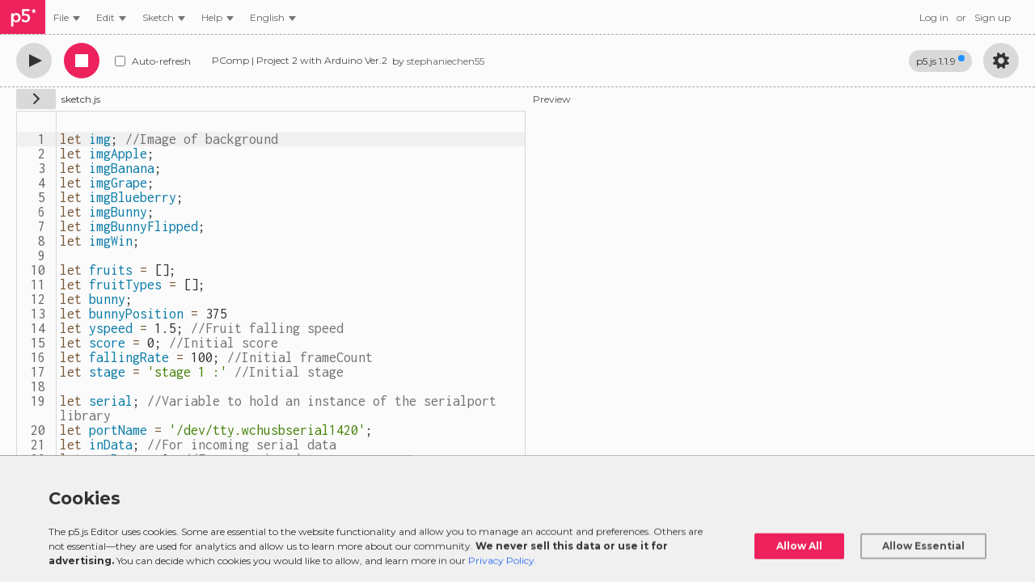

--- FILE ---
content_type: text/html; charset=utf-8
request_url: https://editor.p5js.org/stephaniechen55/sketches/BP3tBMIIC
body_size: 968
content:

  <!DOCTYPE html>
  <html lang="en">
    <head>
      <meta http-equiv="Content-Type" content="text/html; charset=utf-8" />
      <meta name="viewport" content="width=device-width, initial-scale=1.0">
      <meta name="keywords" content="p5.js, p5.js web editor, web editor, processing, code editor" />
      <meta name="description" content="A web editor for p5.js, a JavaScript library with the goal of making coding accessible to artists, designers, educators, and beginners." />
      <title>PComp | Project 2 with Arduino Ver.2 by stephaniechen55 -p5.js Web Editor</title>
      <link rel='stylesheet' href='/app.0b37fa4b94a6260f48c5.css' />
      <link href='https://fonts.googleapis.com/css?family=Inconsolata' rel='stylesheet' type='text/css'>
      <link href='https://fonts.googleapis.com/css?family=Montserrat:400,700' rel='stylesheet' type='text/css'>
      <link rel='shortcut icon' href='/favicon.ico' type='image/x-icon' / >
      <script>
        if (!window.process) {
          window.process = {};
        }
        if (!window.process.env) {
          window.process.env = {};
        }
        window.process.env.API_URL = '/editor';
        window.process.env.NODE_ENV = 'production';
        window.process.env.S3_BUCKET = 'assets.editor.p5js.org';
        window.process.env.S3_BUCKET_URL_BASE = 'https://assets.editor.p5js.org/';
        window.process.env.AWS_REGION = 'us-west-2';
        window.process.env.FORCE_TO_HTTPS = false;
        window.process.env.CLIENT = true;
        window.process.env.LOGIN_ENABLED = true;
        window.process.env.EXAMPLES_ENABLED = true;
        window.process.env.UI_ACCESS_TOKEN_ENABLED = false;
        window.process.env.UI_COLLECTIONS_ENABLED = true;
        window.process.env.UPLOAD_LIMIT = 250000000;
        window.process.env.TRANSLATIONS_ENABLED = true; 
        window.process.env.PREVIEW_URL = 'https://preview.p5js.org';
        window.process.env.GA_MEASUREMENT_ID='UA-53383000-1';
      </script>
    </head>
    <body>
      <div id="root" class="root-app">
      </div>
      <script src='/app.ffb8a6aed50bbe8f0c47.js'></script>
    <script defer src="https://static.cloudflareinsights.com/beacon.min.js/vcd15cbe7772f49c399c6a5babf22c1241717689176015" integrity="sha512-ZpsOmlRQV6y907TI0dKBHq9Md29nnaEIPlkf84rnaERnq6zvWvPUqr2ft8M1aS28oN72PdrCzSjY4U6VaAw1EQ==" data-cf-beacon='{"version":"2024.11.0","token":"60cf74cdd1eb4f67a1a3575333526b56","r":1,"server_timing":{"name":{"cfCacheStatus":true,"cfEdge":true,"cfExtPri":true,"cfL4":true,"cfOrigin":true,"cfSpeedBrain":true},"location_startswith":null}}' crossorigin="anonymous"></script>
</body>
  </html>
  

--- FILE ---
content_type: text/html; charset=utf-8
request_url: https://preview.p5js.org/
body_size: 231
content:

    <!DOCTYPE html>
    <html lang="en">
      <head>
        <meta http-equiv="Content-Type" content="text/html; charset=utf-8" />
        <meta name="viewport" content="width=device-width, initial-scale=1.0">
        <script>
          if (!window.process) {
            window.process = {};
          }
          if (!window.process.env) {
            window.process.env = {};
          }
          window.process.env.PREVIEW_SCRIPTS_URL = '/previewScripts.0553b52fda58739253ea.js';
          window.process.env.EDITOR_URL = 'https://editor.p5js.org';
        </script>
        </head>
      <body>
        <div id="root" class="root-app">
        </div>
        <script src='/previewApp.61348ef55e6a7e55f8f7.js'></script>
      <script defer src="https://static.cloudflareinsights.com/beacon.min.js/vcd15cbe7772f49c399c6a5babf22c1241717689176015" integrity="sha512-ZpsOmlRQV6y907TI0dKBHq9Md29nnaEIPlkf84rnaERnq6zvWvPUqr2ft8M1aS28oN72PdrCzSjY4U6VaAw1EQ==" data-cf-beacon='{"version":"2024.11.0","token":"60cf74cdd1eb4f67a1a3575333526b56","r":1,"server_timing":{"name":{"cfCacheStatus":true,"cfEdge":true,"cfExtPri":true,"cfL4":true,"cfOrigin":true,"cfSpeedBrain":true},"location_startswith":null}}' crossorigin="anonymous"></script>
</body>
    </html>
  

--- FILE ---
content_type: application/javascript; charset=UTF-8
request_url: https://preview.p5js.org/previewApp.61348ef55e6a7e55f8f7.js
body_size: 227900
content:
/*! For license information please see previewApp.61348ef55e6a7e55f8f7.js.LICENSE.txt */
(()=>{var e={94148:(e,t,n)=>{"use strict";function r(e){return r="function"==typeof Symbol&&"symbol"==typeof Symbol.iterator?function(e){return typeof e}:function(e){return e&&"function"==typeof Symbol&&e.constructor===Symbol&&e!==Symbol.prototype?"symbol":typeof e},r(e)}function i(e,t){for(var n=0;n<t.length;n++){var i=t[n];i.enumerable=i.enumerable||!1,i.configurable=!0,"value"in i&&(i.writable=!0),Object.defineProperty(e,(a=i.key,o=void 0,o=function(e,t){if("object"!==r(e)||null===e)return e;var n=e[Symbol.toPrimitive];if(void 0!==n){var i=n.call(e,t||"default");if("object"!==r(i))return i;throw new TypeError("@@toPrimitive must return a primitive value.")}return("string"===t?String:Number)(e)}(a,"string"),"symbol"===r(o)?o:String(o)),i)}var a,o}function a(e,t,n){return t&&i(e.prototype,t),n&&i(e,n),Object.defineProperty(e,"prototype",{writable:!1}),e}var o,s,u=n(69597).codes,c=u.ERR_AMBIGUOUS_ARGUMENT,l=u.ERR_INVALID_ARG_TYPE,p=u.ERR_INVALID_ARG_VALUE,f=u.ERR_INVALID_RETURN_VALUE,h=u.ERR_MISSING_ARGS,d=n(3918),m=n(40537).inspect,v=n(40537).types,g=v.isPromise,y=v.isRegExp,x=n(11514)(),b=n(9394)(),E=n(38075)("RegExp.prototype.test");new Map;function k(){var e=n(82299);o=e.isDeepEqual,s=e.isDeepStrictEqual}var w=!1,S=e.exports=F,D={};function A(e){if(e.message instanceof Error)throw e.message;throw new d(e)}function C(e,t,n,r){if(!n){var i=!1;if(0===t)i=!0,r="No value argument passed to `assert.ok()`";else if(r instanceof Error)throw r;var a=new d({actual:n,expected:!0,message:r,operator:"==",stackStartFn:e});throw a.generatedMessage=i,a}}function F(){for(var e=arguments.length,t=new Array(e),n=0;n<e;n++)t[n]=arguments[n];C.apply(void 0,[F,t.length].concat(t))}S.fail=function e(t,n,r,i,a){var o,s=arguments.length;if(0===s)o="Failed";else if(1===s)r=t,t=void 0;else{if(!1===w)w=!0,(process.emitWarning?process.emitWarning:console.warn.bind(console))("assert.fail() with more than one argument is deprecated. Please use assert.strictEqual() instead or only pass a message.","DeprecationWarning","DEP0094");2===s&&(i="!=")}if(r instanceof Error)throw r;var u={actual:t,expected:n,operator:void 0===i?"fail":i,stackStartFn:a||e};void 0!==r&&(u.message=r);var c=new d(u);throw o&&(c.message=o,c.generatedMessage=!0),c},S.AssertionError=d,S.ok=F,S.equal=function e(t,n,r){if(arguments.length<2)throw new h("actual","expected");t!=n&&A({actual:t,expected:n,message:r,operator:"==",stackStartFn:e})},S.notEqual=function e(t,n,r){if(arguments.length<2)throw new h("actual","expected");t==n&&A({actual:t,expected:n,message:r,operator:"!=",stackStartFn:e})},S.deepEqual=function e(t,n,r){if(arguments.length<2)throw new h("actual","expected");void 0===o&&k(),o(t,n)||A({actual:t,expected:n,message:r,operator:"deepEqual",stackStartFn:e})},S.notDeepEqual=function e(t,n,r){if(arguments.length<2)throw new h("actual","expected");void 0===o&&k(),o(t,n)&&A({actual:t,expected:n,message:r,operator:"notDeepEqual",stackStartFn:e})},S.deepStrictEqual=function e(t,n,r){if(arguments.length<2)throw new h("actual","expected");void 0===o&&k(),s(t,n)||A({actual:t,expected:n,message:r,operator:"deepStrictEqual",stackStartFn:e})},S.notDeepStrictEqual=function e(t,n,r){if(arguments.length<2)throw new h("actual","expected");void 0===o&&k();s(t,n)&&A({actual:t,expected:n,message:r,operator:"notDeepStrictEqual",stackStartFn:e})},S.strictEqual=function e(t,n,r){if(arguments.length<2)throw new h("actual","expected");b(t,n)||A({actual:t,expected:n,message:r,operator:"strictEqual",stackStartFn:e})},S.notStrictEqual=function e(t,n,r){if(arguments.length<2)throw new h("actual","expected");b(t,n)&&A({actual:t,expected:n,message:r,operator:"notStrictEqual",stackStartFn:e})};var T=a((function e(t,n,r){var i=this;!function(e,t){if(!(e instanceof t))throw new TypeError("Cannot call a class as a function")}(this,e),n.forEach((function(e){e in t&&(void 0!==r&&"string"==typeof r[e]&&y(t[e])&&E(t[e],r[e])?i[e]=r[e]:i[e]=t[e])}))}));function _(e,t,n,i){if("function"!=typeof t){if(y(t))return E(t,e);if(2===arguments.length)throw new l("expected",["Function","RegExp"],t);if("object"!==r(e)||null===e){var a=new d({actual:e,expected:t,message:n,operator:"deepStrictEqual",stackStartFn:i});throw a.operator=i.name,a}var u=Object.keys(t);if(t instanceof Error)u.push("name","message");else if(0===u.length)throw new p("error",t,"may not be an empty object");return void 0===o&&k(),u.forEach((function(r){"string"==typeof e[r]&&y(t[r])&&E(t[r],e[r])||function(e,t,n,r,i,a){if(!(n in e)||!s(e[n],t[n])){if(!r){var o=new T(e,i),u=new T(t,i,e),c=new d({actual:o,expected:u,operator:"deepStrictEqual",stackStartFn:a});throw c.actual=e,c.expected=t,c.operator=a.name,c}A({actual:e,expected:t,message:r,operator:a.name,stackStartFn:a})}}(e,t,r,n,u,i)})),!0}return void 0!==t.prototype&&e instanceof t||!Error.isPrototypeOf(t)&&!0===t.call({},e)}function B(e){if("function"!=typeof e)throw new l("fn","Function",e);try{e()}catch(e){return e}return D}function O(e){return g(e)||null!==e&&"object"===r(e)&&"function"==typeof e.then&&"function"==typeof e.catch}function P(e){return Promise.resolve().then((function(){var t;if("function"==typeof e){if(!O(t=e()))throw new f("instance of Promise","promiseFn",t)}else{if(!O(e))throw new l("promiseFn",["Function","Promise"],e);t=e}return Promise.resolve().then((function(){return t})).then((function(){return D})).catch((function(e){return e}))}))}function j(e,t,n,i){if("string"==typeof n){if(4===arguments.length)throw new l("error",["Object","Error","Function","RegExp"],n);if("object"===r(t)&&null!==t){if(t.message===n)throw new c("error/message",'The error message "'.concat(t.message,'" is identical to the message.'))}else if(t===n)throw new c("error/message",'The error "'.concat(t,'" is identical to the message.'));i=n,n=void 0}else if(null!=n&&"object"!==r(n)&&"function"!=typeof n)throw new l("error",["Object","Error","Function","RegExp"],n);if(t===D){var a="";n&&n.name&&(a+=" (".concat(n.name,")")),a+=i?": ".concat(i):".";var o="rejects"===e.name?"rejection":"exception";A({actual:void 0,expected:n,operator:e.name,message:"Missing expected ".concat(o).concat(a),stackStartFn:e})}if(n&&!_(t,n,i,e))throw t}function I(e,t,n,r){if(t!==D){if("string"==typeof n&&(r=n,n=void 0),!n||_(t,n)){var i=r?": ".concat(r):".",a="doesNotReject"===e.name?"rejection":"exception";A({actual:t,expected:n,operator:e.name,message:"Got unwanted ".concat(a).concat(i,"\n")+'Actual message: "'.concat(t&&t.message,'"'),stackStartFn:e})}throw t}}function M(e,t,n,i,a){if(!y(t))throw new l("regexp","RegExp",t);var o="match"===a;if("string"!=typeof e||E(t,e)!==o){if(n instanceof Error)throw n;var s=!n;n=n||("string"!=typeof e?'The "string" argument must be of type string. Received type '+"".concat(r(e)," (").concat(m(e),")"):(o?"The input did not match the regular expression ":"The input was expected to not match the regular expression ")+"".concat(m(t),". Input:\n\n").concat(m(e),"\n"));var u=new d({actual:e,expected:t,message:n,operator:a,stackStartFn:i});throw u.generatedMessage=s,u}}function N(){for(var e=arguments.length,t=new Array(e),n=0;n<e;n++)t[n]=arguments[n];C.apply(void 0,[N,t.length].concat(t))}S.throws=function e(t){for(var n=arguments.length,r=new Array(n>1?n-1:0),i=1;i<n;i++)r[i-1]=arguments[i];j.apply(void 0,[e,B(t)].concat(r))},S.rejects=function e(t){for(var n=arguments.length,r=new Array(n>1?n-1:0),i=1;i<n;i++)r[i-1]=arguments[i];return P(t).then((function(t){return j.apply(void 0,[e,t].concat(r))}))},S.doesNotThrow=function e(t){for(var n=arguments.length,r=new Array(n>1?n-1:0),i=1;i<n;i++)r[i-1]=arguments[i];I.apply(void 0,[e,B(t)].concat(r))},S.doesNotReject=function e(t){for(var n=arguments.length,r=new Array(n>1?n-1:0),i=1;i<n;i++)r[i-1]=arguments[i];return P(t).then((function(t){return I.apply(void 0,[e,t].concat(r))}))},S.ifError=function e(t){if(null!=t){var n="ifError got unwanted exception: ";"object"===r(t)&&"string"==typeof t.message?0===t.message.length&&t.constructor?n+=t.constructor.name:n+=t.message:n+=m(t);var i=new d({actual:t,expected:null,operator:"ifError",message:n,stackStartFn:e}),a=t.stack;if("string"==typeof a){var o=a.split("\n");o.shift();for(var s=i.stack.split("\n"),u=0;u<o.length;u++){var c=s.indexOf(o[u]);if(-1!==c){s=s.slice(0,c);break}}i.stack="".concat(s.join("\n"),"\n").concat(o.join("\n"))}throw i}},S.match=function e(t,n,r){M(t,n,r,e,"match")},S.doesNotMatch=function e(t,n,r){M(t,n,r,e,"doesNotMatch")},S.strict=x(N,S,{equal:S.strictEqual,deepEqual:S.deepStrictEqual,notEqual:S.notStrictEqual,notDeepEqual:S.notDeepStrictEqual}),S.strict.strict=S.strict},3918:(e,t,n)=>{"use strict";function r(e,t){var n=Object.keys(e);if(Object.getOwnPropertySymbols){var r=Object.getOwnPropertySymbols(e);t&&(r=r.filter((function(t){return Object.getOwnPropertyDescriptor(e,t).enumerable}))),n.push.apply(n,r)}return n}function i(e){for(var t=1;t<arguments.length;t++){var n=null!=arguments[t]?arguments[t]:{};t%2?r(Object(n),!0).forEach((function(t){a(e,t,n[t])})):Object.getOwnPropertyDescriptors?Object.defineProperties(e,Object.getOwnPropertyDescriptors(n)):r(Object(n)).forEach((function(t){Object.defineProperty(e,t,Object.getOwnPropertyDescriptor(n,t))}))}return e}function a(e,t,n){return(t=s(t))in e?Object.defineProperty(e,t,{value:n,enumerable:!0,configurable:!0,writable:!0}):e[t]=n,e}function o(e,t){for(var n=0;n<t.length;n++){var r=t[n];r.enumerable=r.enumerable||!1,r.configurable=!0,"value"in r&&(r.writable=!0),Object.defineProperty(e,s(r.key),r)}}function s(e){var t=function(e,t){if("object"!==m(e)||null===e)return e;var n=e[Symbol.toPrimitive];if(void 0!==n){var r=n.call(e,t||"default");if("object"!==m(r))return r;throw new TypeError("@@toPrimitive must return a primitive value.")}return("string"===t?String:Number)(e)}(e,"string");return"symbol"===m(t)?t:String(t)}function u(e,t){if(t&&("object"===m(t)||"function"==typeof t))return t;if(void 0!==t)throw new TypeError("Derived constructors may only return object or undefined");return c(e)}function c(e){if(void 0===e)throw new ReferenceError("this hasn't been initialised - super() hasn't been called");return e}function l(e){var t="function"==typeof Map?new Map:void 0;return l=function(e){if(null===e||(n=e,-1===Function.toString.call(n).indexOf("[native code]")))return e;var n;if("function"!=typeof e)throw new TypeError("Super expression must either be null or a function");if(void 0!==t){if(t.has(e))return t.get(e);t.set(e,r)}function r(){return p(e,arguments,d(this).constructor)}return r.prototype=Object.create(e.prototype,{constructor:{value:r,enumerable:!1,writable:!0,configurable:!0}}),h(r,e)},l(e)}function p(e,t,n){return p=f()?Reflect.construct.bind():function(e,t,n){var r=[null];r.push.apply(r,t);var i=new(Function.bind.apply(e,r));return n&&h(i,n.prototype),i},p.apply(null,arguments)}function f(){if("undefined"==typeof Reflect||!Reflect.construct)return!1;if(Reflect.construct.sham)return!1;if("function"==typeof Proxy)return!0;try{return Boolean.prototype.valueOf.call(Reflect.construct(Boolean,[],(function(){}))),!0}catch(e){return!1}}function h(e,t){return h=Object.setPrototypeOf?Object.setPrototypeOf.bind():function(e,t){return e.__proto__=t,e},h(e,t)}function d(e){return d=Object.setPrototypeOf?Object.getPrototypeOf.bind():function(e){return e.__proto__||Object.getPrototypeOf(e)},d(e)}function m(e){return m="function"==typeof Symbol&&"symbol"==typeof Symbol.iterator?function(e){return typeof e}:function(e){return e&&"function"==typeof Symbol&&e.constructor===Symbol&&e!==Symbol.prototype?"symbol":typeof e},m(e)}var v=n(40537).inspect,g=n(69597).codes.ERR_INVALID_ARG_TYPE;function y(e,t,n){return(void 0===n||n>e.length)&&(n=e.length),e.substring(n-t.length,n)===t}var x="",b="",E="",k="",w={deepStrictEqual:"Expected values to be strictly deep-equal:",strictEqual:"Expected values to be strictly equal:",strictEqualObject:'Expected "actual" to be reference-equal to "expected":',deepEqual:"Expected values to be loosely deep-equal:",equal:"Expected values to be loosely equal:",notDeepStrictEqual:'Expected "actual" not to be strictly deep-equal to:',notStrictEqual:'Expected "actual" to be strictly unequal to:',notStrictEqualObject:'Expected "actual" not to be reference-equal to "expected":',notDeepEqual:'Expected "actual" not to be loosely deep-equal to:',notEqual:'Expected "actual" to be loosely unequal to:',notIdentical:"Values identical but not reference-equal:"};function S(e){var t=Object.keys(e),n=Object.create(Object.getPrototypeOf(e));return t.forEach((function(t){n[t]=e[t]})),Object.defineProperty(n,"message",{value:e.message}),n}function D(e){return v(e,{compact:!1,customInspect:!1,depth:1e3,maxArrayLength:1/0,showHidden:!1,breakLength:1/0,showProxy:!1,sorted:!0,getters:!0})}function A(e,t,n){var r="",i="",a=0,o="",s=!1,u=D(e),c=u.split("\n"),l=D(t).split("\n"),p=0,f="";if("strictEqual"===n&&"object"===m(e)&&"object"===m(t)&&null!==e&&null!==t&&(n="strictEqualObject"),1===c.length&&1===l.length&&c[0]!==l[0]){var h=c[0].length+l[0].length;if(h<=10){if(!("object"===m(e)&&null!==e||"object"===m(t)&&null!==t||0===e&&0===t))return"".concat(w[n],"\n\n")+"".concat(c[0]," !== ").concat(l[0],"\n")}else if("strictEqualObject"!==n){if(h<(process.stderr&&process.stderr.isTTY?process.stderr.columns:80)){for(;c[0][p]===l[0][p];)p++;p>2&&(f="\n  ".concat(function(e,t){if(t=Math.floor(t),0==e.length||0==t)return"";var n=e.length*t;for(t=Math.floor(Math.log(t)/Math.log(2));t;)e+=e,t--;return e+e.substring(0,n-e.length)}(" ",p),"^"),p=0)}}}for(var d=c[c.length-1],v=l[l.length-1];d===v&&(p++<2?o="\n  ".concat(d).concat(o):r=d,c.pop(),l.pop(),0!==c.length&&0!==l.length);)d=c[c.length-1],v=l[l.length-1];var g=Math.max(c.length,l.length);if(0===g){var S=u.split("\n");if(S.length>30)for(S[26]="".concat(x,"...").concat(k);S.length>27;)S.pop();return"".concat(w.notIdentical,"\n\n").concat(S.join("\n"),"\n")}p>3&&(o="\n".concat(x,"...").concat(k).concat(o),s=!0),""!==r&&(o="\n  ".concat(r).concat(o),r="");var A=0,C=w[n]+"\n".concat(b,"+ actual").concat(k," ").concat(E,"- expected").concat(k),F=" ".concat(x,"...").concat(k," Lines skipped");for(p=0;p<g;p++){var T=p-a;if(c.length<p+1)T>1&&p>2&&(T>4?(i+="\n".concat(x,"...").concat(k),s=!0):T>3&&(i+="\n  ".concat(l[p-2]),A++),i+="\n  ".concat(l[p-1]),A++),a=p,r+="\n".concat(E,"-").concat(k," ").concat(l[p]),A++;else if(l.length<p+1)T>1&&p>2&&(T>4?(i+="\n".concat(x,"...").concat(k),s=!0):T>3&&(i+="\n  ".concat(c[p-2]),A++),i+="\n  ".concat(c[p-1]),A++),a=p,i+="\n".concat(b,"+").concat(k," ").concat(c[p]),A++;else{var _=l[p],B=c[p],O=B!==_&&(!y(B,",")||B.slice(0,-1)!==_);O&&y(_,",")&&_.slice(0,-1)===B&&(O=!1,B+=","),O?(T>1&&p>2&&(T>4?(i+="\n".concat(x,"...").concat(k),s=!0):T>3&&(i+="\n  ".concat(c[p-2]),A++),i+="\n  ".concat(c[p-1]),A++),a=p,i+="\n".concat(b,"+").concat(k," ").concat(B),r+="\n".concat(E,"-").concat(k," ").concat(_),A+=2):(i+=r,r="",1!==T&&0!==p||(i+="\n  ".concat(B),A++))}if(A>20&&p<g-2)return"".concat(C).concat(F,"\n").concat(i,"\n").concat(x,"...").concat(k).concat(r,"\n")+"".concat(x,"...").concat(k)}return"".concat(C).concat(s?F:"","\n").concat(i).concat(r).concat(o).concat(f)}var C=function(e,t){!function(e,t){if("function"!=typeof t&&null!==t)throw new TypeError("Super expression must either be null or a function");e.prototype=Object.create(t&&t.prototype,{constructor:{value:e,writable:!0,configurable:!0}}),Object.defineProperty(e,"prototype",{writable:!1}),t&&h(e,t)}(y,e);var n,r,a,s,l,p=(n=y,r=f(),function(){var e,t=d(n);if(r){var i=d(this).constructor;e=Reflect.construct(t,arguments,i)}else e=t.apply(this,arguments);return u(this,e)});function y(e){var t;if(function(e,t){if(!(e instanceof t))throw new TypeError("Cannot call a class as a function")}(this,y),"object"!==m(e)||null===e)throw new g("options","Object",e);var n=e.message,r=e.operator,i=e.stackStartFn,a=e.actual,o=e.expected,s=Error.stackTraceLimit;if(Error.stackTraceLimit=0,null!=n)t=p.call(this,String(n));else if(process.stderr&&process.stderr.isTTY&&(process.stderr&&process.stderr.getColorDepth&&1!==process.stderr.getColorDepth()?(x="[34m",b="[32m",k="[39m",E="[31m"):(x="",b="",k="",E="")),"object"===m(a)&&null!==a&&"object"===m(o)&&null!==o&&"stack"in a&&a instanceof Error&&"stack"in o&&o instanceof Error&&(a=S(a),o=S(o)),"deepStrictEqual"===r||"strictEqual"===r)t=p.call(this,A(a,o,r));else if("notDeepStrictEqual"===r||"notStrictEqual"===r){var l=w[r],f=D(a).split("\n");if("notStrictEqual"===r&&"object"===m(a)&&null!==a&&(l=w.notStrictEqualObject),f.length>30)for(f[26]="".concat(x,"...").concat(k);f.length>27;)f.pop();t=1===f.length?p.call(this,"".concat(l," ").concat(f[0])):p.call(this,"".concat(l,"\n\n").concat(f.join("\n"),"\n"))}else{var h=D(a),d="",v=w[r];"notDeepEqual"===r||"notEqual"===r?(h="".concat(w[r],"\n\n").concat(h)).length>1024&&(h="".concat(h.slice(0,1021),"...")):(d="".concat(D(o)),h.length>512&&(h="".concat(h.slice(0,509),"...")),d.length>512&&(d="".concat(d.slice(0,509),"...")),"deepEqual"===r||"equal"===r?h="".concat(v,"\n\n").concat(h,"\n\nshould equal\n\n"):d=" ".concat(r," ").concat(d)),t=p.call(this,"".concat(h).concat(d))}return Error.stackTraceLimit=s,t.generatedMessage=!n,Object.defineProperty(c(t),"name",{value:"AssertionError [ERR_ASSERTION]",enumerable:!1,writable:!0,configurable:!0}),t.code="ERR_ASSERTION",t.actual=a,t.expected=o,t.operator=r,Error.captureStackTrace&&Error.captureStackTrace(c(t),i),t.stack,t.name="AssertionError",u(t)}return a=y,(s=[{key:"toString",value:function(){return"".concat(this.name," [").concat(this.code,"]: ").concat(this.message)}},{key:t,value:function(e,t){return v(this,i(i({},t),{},{customInspect:!1,depth:0}))}}])&&o(a.prototype,s),l&&o(a,l),Object.defineProperty(a,"prototype",{writable:!1}),y}(l(Error),v.custom);e.exports=C},69597:(e,t,n)=>{"use strict";function r(e){return r="function"==typeof Symbol&&"symbol"==typeof Symbol.iterator?function(e){return typeof e}:function(e){return e&&"function"==typeof Symbol&&e.constructor===Symbol&&e!==Symbol.prototype?"symbol":typeof e},r(e)}function i(e,t){for(var n=0;n<t.length;n++){var i=t[n];i.enumerable=i.enumerable||!1,i.configurable=!0,"value"in i&&(i.writable=!0),Object.defineProperty(e,(a=i.key,o=void 0,o=function(e,t){if("object"!==r(e)||null===e)return e;var n=e[Symbol.toPrimitive];if(void 0!==n){var i=n.call(e,t||"default");if("object"!==r(i))return i;throw new TypeError("@@toPrimitive must return a primitive value.")}return("string"===t?String:Number)(e)}(a,"string"),"symbol"===r(o)?o:String(o)),i)}var a,o}function a(e,t){return a=Object.setPrototypeOf?Object.setPrototypeOf.bind():function(e,t){return e.__proto__=t,e},a(e,t)}function o(e){var t=function(){if("undefined"==typeof Reflect||!Reflect.construct)return!1;if(Reflect.construct.sham)return!1;if("function"==typeof Proxy)return!0;try{return Boolean.prototype.valueOf.call(Reflect.construct(Boolean,[],(function(){}))),!0}catch(e){return!1}}();return function(){var n,i=s(e);if(t){var a=s(this).constructor;n=Reflect.construct(i,arguments,a)}else n=i.apply(this,arguments);return function(e,t){if(t&&("object"===r(t)||"function"==typeof t))return t;if(void 0!==t)throw new TypeError("Derived constructors may only return object or undefined");return function(e){if(void 0===e)throw new ReferenceError("this hasn't been initialised - super() hasn't been called");return e}(e)}(this,n)}}function s(e){return s=Object.setPrototypeOf?Object.getPrototypeOf.bind():function(e){return e.__proto__||Object.getPrototypeOf(e)},s(e)}var u,c,l={};function p(e,t,n){n||(n=Error);var r=function(n){!function(e,t){if("function"!=typeof t&&null!==t)throw new TypeError("Super expression must either be null or a function");e.prototype=Object.create(t&&t.prototype,{constructor:{value:e,writable:!0,configurable:!0}}),Object.defineProperty(e,"prototype",{writable:!1}),t&&a(e,t)}(l,n);var r,s,u,c=o(l);function l(n,r,i){var a;return function(e,t){if(!(e instanceof t))throw new TypeError("Cannot call a class as a function")}(this,l),a=c.call(this,function(e,n,r){return"string"==typeof t?t:t(e,n,r)}(n,r,i)),a.code=e,a}return r=l,s&&i(r.prototype,s),u&&i(r,u),Object.defineProperty(r,"prototype",{writable:!1}),r}(n);l[e]=r}function f(e,t){if(Array.isArray(e)){var n=e.length;return e=e.map((function(e){return String(e)})),n>2?"one of ".concat(t," ").concat(e.slice(0,n-1).join(", "),", or ")+e[n-1]:2===n?"one of ".concat(t," ").concat(e[0]," or ").concat(e[1]):"of ".concat(t," ").concat(e[0])}return"of ".concat(t," ").concat(String(e))}p("ERR_AMBIGUOUS_ARGUMENT",'The "%s" argument is ambiguous. %s',TypeError),p("ERR_INVALID_ARG_TYPE",(function(e,t,i){var a,o,s,c;if(void 0===u&&(u=n(94148)),u("string"==typeof e,"'name' must be a string"),"string"==typeof t&&(o="not ",t.substr(!s||s<0?0:+s,o.length)===o)?(a="must not be",t=t.replace(/^not /,"")):a="must be",function(e,t,n){return(void 0===n||n>e.length)&&(n=e.length),e.substring(n-t.length,n)===t}(e," argument"))c="The ".concat(e," ").concat(a," ").concat(f(t,"type"));else{var l=function(e,t,n){return"number"!=typeof n&&(n=0),!(n+t.length>e.length)&&-1!==e.indexOf(t,n)}(e,".")?"property":"argument";c='The "'.concat(e,'" ').concat(l," ").concat(a," ").concat(f(t,"type"))}return c+=". Received type ".concat(r(i))}),TypeError),p("ERR_INVALID_ARG_VALUE",(function(e,t){var r=arguments.length>2&&void 0!==arguments[2]?arguments[2]:"is invalid";void 0===c&&(c=n(40537));var i=c.inspect(t);return i.length>128&&(i="".concat(i.slice(0,128),"...")),"The argument '".concat(e,"' ").concat(r,". Received ").concat(i)}),TypeError,RangeError),p("ERR_INVALID_RETURN_VALUE",(function(e,t,n){var i;return i=n&&n.constructor&&n.constructor.name?"instance of ".concat(n.constructor.name):"type ".concat(r(n)),"Expected ".concat(e,' to be returned from the "').concat(t,'"')+" function but got ".concat(i,".")}),TypeError),p("ERR_MISSING_ARGS",(function(){for(var e=arguments.length,t=new Array(e),r=0;r<e;r++)t[r]=arguments[r];void 0===u&&(u=n(94148)),u(t.length>0,"At least one arg needs to be specified");var i="The ",a=t.length;switch(t=t.map((function(e){return'"'.concat(e,'"')})),a){case 1:i+="".concat(t[0]," argument");break;case 2:i+="".concat(t[0]," and ").concat(t[1]," arguments");break;default:i+=t.slice(0,a-1).join(", "),i+=", and ".concat(t[a-1]," arguments")}return"".concat(i," must be specified")}),TypeError),e.exports.codes=l},82299:(e,t,n)=>{"use strict";function r(e,t){return function(e){if(Array.isArray(e))return e}(e)||function(e,t){var n=null==e?null:"undefined"!=typeof Symbol&&e[Symbol.iterator]||e["@@iterator"];if(null!=n){var r,i,a,o,s=[],u=!0,c=!1;try{if(a=(n=n.call(e)).next,0===t){if(Object(n)!==n)return;u=!1}else for(;!(u=(r=a.call(n)).done)&&(s.push(r.value),s.length!==t);u=!0);}catch(e){c=!0,i=e}finally{try{if(!u&&null!=n.return&&(o=n.return(),Object(o)!==o))return}finally{if(c)throw i}}return s}}(e,t)||function(e,t){if(!e)return;if("string"==typeof e)return i(e,t);var n=Object.prototype.toString.call(e).slice(8,-1);"Object"===n&&e.constructor&&(n=e.constructor.name);if("Map"===n||"Set"===n)return Array.from(e);if("Arguments"===n||/^(?:Ui|I)nt(?:8|16|32)(?:Clamped)?Array$/.test(n))return i(e,t)}(e,t)||function(){throw new TypeError("Invalid attempt to destructure non-iterable instance.\nIn order to be iterable, non-array objects must have a [Symbol.iterator]() method.")}()}function i(e,t){(null==t||t>e.length)&&(t=e.length);for(var n=0,r=new Array(t);n<t;n++)r[n]=e[n];return r}function a(e){return a="function"==typeof Symbol&&"symbol"==typeof Symbol.iterator?function(e){return typeof e}:function(e){return e&&"function"==typeof Symbol&&e.constructor===Symbol&&e!==Symbol.prototype?"symbol":typeof e},a(e)}var o=void 0!==/a/g.flags,s=function(e){var t=[];return e.forEach((function(e){return t.push(e)})),t},u=function(e){var t=[];return e.forEach((function(e,n){return t.push([n,e])})),t},c=Object.is?Object.is:n(37653),l=Object.getOwnPropertySymbols?Object.getOwnPropertySymbols:function(){return[]},p=Number.isNaN?Number.isNaN:n(24133);function f(e){return e.call.bind(e)}var h=f(Object.prototype.hasOwnProperty),d=f(Object.prototype.propertyIsEnumerable),m=f(Object.prototype.toString),v=n(40537).types,g=v.isAnyArrayBuffer,y=v.isArrayBufferView,x=v.isDate,b=v.isMap,E=v.isRegExp,k=v.isSet,w=v.isNativeError,S=v.isBoxedPrimitive,D=v.isNumberObject,A=v.isStringObject,C=v.isBooleanObject,F=v.isBigIntObject,T=v.isSymbolObject,_=v.isFloat32Array,B=v.isFloat64Array;function O(e){if(0===e.length||e.length>10)return!0;for(var t=0;t<e.length;t++){var n=e.charCodeAt(t);if(n<48||n>57)return!0}return 10===e.length&&e>=Math.pow(2,32)}function P(e){return Object.keys(e).filter(O).concat(l(e).filter(Object.prototype.propertyIsEnumerable.bind(e)))}function j(e,t){if(e===t)return 0;for(var n=e.length,r=t.length,i=0,a=Math.min(n,r);i<a;++i)if(e[i]!==t[i]){n=e[i],r=t[i];break}return n<r?-1:r<n?1:0}var I=0,M=1,N=2,L=3;function R(e,t,n,r){if(e===t)return 0!==e||(!n||c(e,t));if(n){if("object"!==a(e))return"number"==typeof e&&p(e)&&p(t);if("object"!==a(t)||null===e||null===t)return!1;if(Object.getPrototypeOf(e)!==Object.getPrototypeOf(t))return!1}else{if(null===e||"object"!==a(e))return(null===t||"object"!==a(t))&&e==t;if(null===t||"object"!==a(t))return!1}var i,s,u,l,f=m(e);if(f!==m(t))return!1;if(Array.isArray(e)){if(e.length!==t.length)return!1;var h=P(e),d=P(t);return h.length===d.length&&z(e,t,n,r,M,h)}if("[object Object]"===f&&(!b(e)&&b(t)||!k(e)&&k(t)))return!1;if(x(e)){if(!x(t)||Date.prototype.getTime.call(e)!==Date.prototype.getTime.call(t))return!1}else if(E(e)){if(!E(t)||(u=e,l=t,!(o?u.source===l.source&&u.flags===l.flags:RegExp.prototype.toString.call(u)===RegExp.prototype.toString.call(l))))return!1}else if(w(e)||e instanceof Error){if(e.message!==t.message||e.name!==t.name)return!1}else{if(y(e)){if(n||!_(e)&&!B(e)){if(!function(e,t){return e.byteLength===t.byteLength&&0===j(new Uint8Array(e.buffer,e.byteOffset,e.byteLength),new Uint8Array(t.buffer,t.byteOffset,t.byteLength))}(e,t))return!1}else if(!function(e,t){if(e.byteLength!==t.byteLength)return!1;for(var n=0;n<e.byteLength;n++)if(e[n]!==t[n])return!1;return!0}(e,t))return!1;var v=P(e),O=P(t);return v.length===O.length&&z(e,t,n,r,I,v)}if(k(e))return!(!k(t)||e.size!==t.size)&&z(e,t,n,r,N);if(b(e))return!(!b(t)||e.size!==t.size)&&z(e,t,n,r,L);if(g(e)){if(s=t,(i=e).byteLength!==s.byteLength||0!==j(new Uint8Array(i),new Uint8Array(s)))return!1}else if(S(e)&&!function(e,t){return D(e)?D(t)&&c(Number.prototype.valueOf.call(e),Number.prototype.valueOf.call(t)):A(e)?A(t)&&String.prototype.valueOf.call(e)===String.prototype.valueOf.call(t):C(e)?C(t)&&Boolean.prototype.valueOf.call(e)===Boolean.prototype.valueOf.call(t):F(e)?F(t)&&BigInt.prototype.valueOf.call(e)===BigInt.prototype.valueOf.call(t):T(t)&&Symbol.prototype.valueOf.call(e)===Symbol.prototype.valueOf.call(t)}(e,t))return!1}return z(e,t,n,r,I)}function W(e,t){return t.filter((function(t){return d(e,t)}))}function z(e,t,n,i,o,c){if(5===arguments.length){c=Object.keys(e);var p=Object.keys(t);if(c.length!==p.length)return!1}for(var f=0;f<c.length;f++)if(!h(t,c[f]))return!1;if(n&&5===arguments.length){var m=l(e);if(0!==m.length){var v=0;for(f=0;f<m.length;f++){var g=m[f];if(d(e,g)){if(!d(t,g))return!1;c.push(g),v++}else if(d(t,g))return!1}var y=l(t);if(m.length!==y.length&&W(t,y).length!==v)return!1}else{var x=l(t);if(0!==x.length&&0!==W(t,x).length)return!1}}if(0===c.length&&(o===I||o===M&&0===e.length||0===e.size))return!0;if(void 0===i)i={val1:new Map,val2:new Map,position:0};else{var b=i.val1.get(e);if(void 0!==b){var E=i.val2.get(t);if(void 0!==E)return b===E}i.position++}i.val1.set(e,i.position),i.val2.set(t,i.position);var k=function(e,t,n,i,o,c){var l=0;if(c===N){if(!function(e,t,n,r){for(var i=null,o=s(e),u=0;u<o.length;u++){var c=o[u];if("object"===a(c)&&null!==c)null===i&&(i=new Set),i.add(c);else if(!t.has(c)){if(n)return!1;if(!V(e,t,c))return!1;null===i&&(i=new Set),i.add(c)}}if(null!==i){for(var l=s(t),p=0;p<l.length;p++){var f=l[p];if("object"===a(f)&&null!==f){if(!U(i,f,n,r))return!1}else if(!n&&!e.has(f)&&!U(i,f,n,r))return!1}return 0===i.size}return!0}(e,t,n,o))return!1}else if(c===L){if(!function(e,t,n,i){for(var o=null,s=u(e),c=0;c<s.length;c++){var l=r(s[c],2),p=l[0],f=l[1];if("object"===a(p)&&null!==p)null===o&&(o=new Set),o.add(p);else{var h=t.get(p);if(void 0===h&&!t.has(p)||!R(f,h,n,i)){if(n)return!1;if(!H(e,t,p,f,i))return!1;null===o&&(o=new Set),o.add(p)}}}if(null!==o){for(var d=u(t),m=0;m<d.length;m++){var v=r(d[m],2),g=v[0],y=v[1];if("object"===a(g)&&null!==g){if(!q(o,e,g,y,n,i))return!1}else if(!(n||e.has(g)&&R(e.get(g),y,!1,i)||q(o,e,g,y,!1,i)))return!1}return 0===o.size}return!0}(e,t,n,o))return!1}else if(c===M)for(;l<e.length;l++){if(!h(e,l)){if(h(t,l))return!1;for(var p=Object.keys(e);l<p.length;l++){var f=p[l];if(!h(t,f)||!R(e[f],t[f],n,o))return!1}return p.length===Object.keys(t).length}if(!h(t,l)||!R(e[l],t[l],n,o))return!1}for(l=0;l<i.length;l++){var d=i[l];if(!R(e[d],t[d],n,o))return!1}return!0}(e,t,n,c,i,o);return i.val1.delete(e),i.val2.delete(t),k}function U(e,t,n,r){for(var i=s(e),a=0;a<i.length;a++){var o=i[a];if(R(t,o,n,r))return e.delete(o),!0}return!1}function G(e){switch(a(e)){case"undefined":return null;case"object":return;case"symbol":return!1;case"string":e=+e;case"number":if(p(e))return!1}return!0}function V(e,t,n){var r=G(n);return null!=r?r:t.has(r)&&!e.has(r)}function H(e,t,n,r,i){var a=G(n);if(null!=a)return a;var o=t.get(a);return!(void 0===o&&!t.has(a)||!R(r,o,!1,i))&&(!e.has(a)&&R(r,o,!1,i))}function q(e,t,n,r,i,a){for(var o=s(e),u=0;u<o.length;u++){var c=o[u];if(R(n,c,i,a)&&R(r,t.get(c),i,a))return e.delete(c),!0}return!1}e.exports={isDeepEqual:function(e,t){return R(e,t,false)},isDeepStrictEqual:function(e,t){return R(e,t,true)}}},89121:(e,t,n)=>{"use strict";var r=n(96540),i=n(40961),a=n(44363),o=n(2833),s=n.n(o);const u=function(e){function t(e,r,u,c,f){for(var h,d,m,v,b,k=0,w=0,S=0,D=0,A=0,O=0,j=m=h=0,M=0,N=0,L=0,R=0,W=u.length,z=W-1,U="",G="",V="",H="";M<W;){if(d=u.charCodeAt(M),M===z&&0!==w+D+S+k&&(0!==w&&(d=47===w?10:47),D=S=k=0,W++,z++),0===w+D+S+k){if(M===z&&(0<N&&(U=U.replace(p,"")),0<U.trim().length)){switch(d){case 32:case 9:case 59:case 13:case 10:break;default:U+=u.charAt(M)}d=59}switch(d){case 123:for(h=(U=U.trim()).charCodeAt(0),m=1,R=++M;M<W;){switch(d=u.charCodeAt(M)){case 123:m++;break;case 125:m--;break;case 47:switch(d=u.charCodeAt(M+1)){case 42:case 47:e:{for(j=M+1;j<z;++j)switch(u.charCodeAt(j)){case 47:if(42===d&&42===u.charCodeAt(j-1)&&M+2!==j){M=j+1;break e}break;case 10:if(47===d){M=j+1;break e}}M=j}}break;case 91:d++;case 40:d++;case 34:case 39:for(;M++<z&&u.charCodeAt(M)!==d;);}if(0===m)break;M++}if(m=u.substring(R,M),0===h&&(h=(U=U.replace(l,"").trim()).charCodeAt(0)),64===h){switch(0<N&&(U=U.replace(p,"")),d=U.charCodeAt(1)){case 100:case 109:case 115:case 45:N=r;break;default:N=B}if(R=(m=t(r,N,m,d,f+1)).length,0<P&&(b=s(3,m,N=n(B,U,L),r,F,C,R,d,f,c),U=N.join(""),void 0!==b&&0===(R=(m=b.trim()).length)&&(d=0,m="")),0<R)switch(d){case 115:U=U.replace(E,o);case 100:case 109:case 45:m=U+"{"+m+"}";break;case 107:m=(U=U.replace(g,"$1 $2"))+"{"+m+"}",m=1===_||2===_&&a("@"+m,3)?"@-webkit-"+m+"@"+m:"@"+m;break;default:m=U+m,112===c&&(G+=m,m="")}else m=""}else m=t(r,n(r,U,L),m,c,f+1);V+=m,m=L=N=j=h=0,U="",d=u.charCodeAt(++M);break;case 125:case 59:if(1<(R=(U=(0<N?U.replace(p,""):U).trim()).length))switch(0===j&&(h=U.charCodeAt(0),45===h||96<h&&123>h)&&(R=(U=U.replace(" ",":")).length),0<P&&void 0!==(b=s(1,U,r,e,F,C,G.length,c,f,c))&&0===(R=(U=b.trim()).length)&&(U="\0\0"),h=U.charCodeAt(0),d=U.charCodeAt(1),h){case 0:break;case 64:if(105===d||99===d){H+=U+u.charAt(M);break}default:58!==U.charCodeAt(R-1)&&(G+=i(U,h,d,U.charCodeAt(2)))}L=N=j=h=0,U="",d=u.charCodeAt(++M)}}switch(d){case 13:case 10:47===w?w=0:0===1+h&&107!==c&&0<U.length&&(N=1,U+="\0"),0<P*I&&s(0,U,r,e,F,C,G.length,c,f,c),C=1,F++;break;case 59:case 125:if(0===w+D+S+k){C++;break}default:switch(C++,v=u.charAt(M),d){case 9:case 32:if(0===D+k+w)switch(A){case 44:case 58:case 9:case 32:v="";break;default:32!==d&&(v=" ")}break;case 0:v="\\0";break;case 12:v="\\f";break;case 11:v="\\v";break;case 38:0===D+w+k&&(N=L=1,v="\f"+v);break;case 108:if(0===D+w+k+T&&0<j)switch(M-j){case 2:112===A&&58===u.charCodeAt(M-3)&&(T=A);case 8:111===O&&(T=O)}break;case 58:0===D+w+k&&(j=M);break;case 44:0===w+S+D+k&&(N=1,v+="\r");break;case 34:case 39:0===w&&(D=D===d?0:0===D?d:D);break;case 91:0===D+w+S&&k++;break;case 93:0===D+w+S&&k--;break;case 41:0===D+w+k&&S--;break;case 40:if(0===D+w+k){if(0===h)if(2*A+3*O==533);else h=1;S++}break;case 64:0===w+S+D+k+j+m&&(m=1);break;case 42:case 47:if(!(0<D+k+S))switch(w){case 0:switch(2*d+3*u.charCodeAt(M+1)){case 235:w=47;break;case 220:R=M,w=42}break;case 42:47===d&&42===A&&R+2!==M&&(33===u.charCodeAt(R+2)&&(G+=u.substring(R,M+1)),v="",w=0)}}0===w&&(U+=v)}O=A,A=d,M++}if(0<(R=G.length)){if(N=r,0<P&&(void 0!==(b=s(2,G,N,e,F,C,R,c,f,c))&&0===(G=b).length))return H+G+V;if(G=N.join(",")+"{"+G+"}",0!=_*T){switch(2!==_||a(G,2)||(T=0),T){case 111:G=G.replace(x,":-moz-$1")+G;break;case 112:G=G.replace(y,"::-webkit-input-$1")+G.replace(y,"::-moz-$1")+G.replace(y,":-ms-input-$1")+G}T=0}}return H+G+V}function n(e,t,n){var i=t.trim().split(m);t=i;var a=i.length,o=e.length;switch(o){case 0:case 1:var s=0;for(e=0===o?"":e[0]+" ";s<a;++s)t[s]=r(e,t[s],n).trim();break;default:var u=s=0;for(t=[];s<a;++s)for(var c=0;c<o;++c)t[u++]=r(e[c]+" ",i[s],n).trim()}return t}function r(e,t,n){var r=t.charCodeAt(0);switch(33>r&&(r=(t=t.trim()).charCodeAt(0)),r){case 38:return t.replace(v,"$1"+e.trim());case 58:return e.trim()+t.replace(v,"$1"+e.trim());default:if(0<1*n&&0<t.indexOf("\f"))return t.replace(v,(58===e.charCodeAt(0)?"":"$1")+e.trim())}return e+t}function i(e,t,n,r){var o=e+";",s=2*t+3*n+4*r;if(944===s){e=o.indexOf(":",9)+1;var u=o.substring(e,o.length-1).trim();return u=o.substring(0,e).trim()+u+";",1===_||2===_&&a(u,1)?"-webkit-"+u+u:u}if(0===_||2===_&&!a(o,1))return o;switch(s){case 1015:return 97===o.charCodeAt(10)?"-webkit-"+o+o:o;case 951:return 116===o.charCodeAt(3)?"-webkit-"+o+o:o;case 963:return 110===o.charCodeAt(5)?"-webkit-"+o+o:o;case 1009:if(100!==o.charCodeAt(4))break;case 969:case 942:return"-webkit-"+o+o;case 978:return"-webkit-"+o+"-moz-"+o+o;case 1019:case 983:return"-webkit-"+o+"-moz-"+o+"-ms-"+o+o;case 883:if(45===o.charCodeAt(8))return"-webkit-"+o+o;if(0<o.indexOf("image-set(",11))return o.replace(A,"$1-webkit-$2")+o;break;case 932:if(45===o.charCodeAt(4))switch(o.charCodeAt(5)){case 103:return"-webkit-box-"+o.replace("-grow","")+"-webkit-"+o+"-ms-"+o.replace("grow","positive")+o;case 115:return"-webkit-"+o+"-ms-"+o.replace("shrink","negative")+o;case 98:return"-webkit-"+o+"-ms-"+o.replace("basis","preferred-size")+o}return"-webkit-"+o+"-ms-"+o+o;case 964:return"-webkit-"+o+"-ms-flex-"+o+o;case 1023:if(99!==o.charCodeAt(8))break;return"-webkit-box-pack"+(u=o.substring(o.indexOf(":",15)).replace("flex-","").replace("space-between","justify"))+"-webkit-"+o+"-ms-flex-pack"+u+o;case 1005:return h.test(o)?o.replace(f,":-webkit-")+o.replace(f,":-moz-")+o:o;case 1e3:switch(t=(u=o.substring(13).trim()).indexOf("-")+1,u.charCodeAt(0)+u.charCodeAt(t)){case 226:u=o.replace(b,"tb");break;case 232:u=o.replace(b,"tb-rl");break;case 220:u=o.replace(b,"lr");break;default:return o}return"-webkit-"+o+"-ms-"+u+o;case 1017:if(-1===o.indexOf("sticky",9))break;case 975:switch(t=(o=e).length-10,s=(u=(33===o.charCodeAt(t)?o.substring(0,t):o).substring(e.indexOf(":",7)+1).trim()).charCodeAt(0)+(0|u.charCodeAt(7))){case 203:if(111>u.charCodeAt(8))break;case 115:o=o.replace(u,"-webkit-"+u)+";"+o;break;case 207:case 102:o=o.replace(u,"-webkit-"+(102<s?"inline-":"")+"box")+";"+o.replace(u,"-webkit-"+u)+";"+o.replace(u,"-ms-"+u+"box")+";"+o}return o+";";case 938:if(45===o.charCodeAt(5))switch(o.charCodeAt(6)){case 105:return u=o.replace("-items",""),"-webkit-"+o+"-webkit-box-"+u+"-ms-flex-"+u+o;case 115:return"-webkit-"+o+"-ms-flex-item-"+o.replace(w,"")+o;default:return"-webkit-"+o+"-ms-flex-line-pack"+o.replace("align-content","").replace(w,"")+o}break;case 973:case 989:if(45!==o.charCodeAt(3)||122===o.charCodeAt(4))break;case 931:case 953:if(!0===D.test(e))return 115===(u=e.substring(e.indexOf(":")+1)).charCodeAt(0)?i(e.replace("stretch","fill-available"),t,n,r).replace(":fill-available",":stretch"):o.replace(u,"-webkit-"+u)+o.replace(u,"-moz-"+u.replace("fill-",""))+o;break;case 962:if(o="-webkit-"+o+(102===o.charCodeAt(5)?"-ms-"+o:"")+o,211===n+r&&105===o.charCodeAt(13)&&0<o.indexOf("transform",10))return o.substring(0,o.indexOf(";",27)+1).replace(d,"$1-webkit-$2")+o}return o}function a(e,t){var n=e.indexOf(1===t?":":"{"),r=e.substring(0,3!==t?n:10);return n=e.substring(n+1,e.length-1),j(2!==t?r:r.replace(S,"$1"),n,t)}function o(e,t){var n=i(t,t.charCodeAt(0),t.charCodeAt(1),t.charCodeAt(2));return n!==t+";"?n.replace(k," or ($1)").substring(4):"("+t+")"}function s(e,t,n,r,i,a,o,s,u,l){for(var p,f=0,h=t;f<P;++f)switch(p=O[f].call(c,e,h,n,r,i,a,o,s,u,l)){case void 0:case!1:case!0:case null:break;default:h=p}if(h!==t)return h}function u(e){return void 0!==(e=e.prefix)&&(j=null,e?"function"!=typeof e?_=1:(_=2,j=e):_=0),u}function c(e,n){var r=e;if(33>r.charCodeAt(0)&&(r=r.trim()),r=[r],0<P){var i=s(-1,n,r,r,F,C,0,0,0,0);void 0!==i&&"string"==typeof i&&(n=i)}var a=t(B,r,n,0,0);return 0<P&&(void 0!==(i=s(-2,a,r,r,F,C,a.length,0,0,0))&&(a=i)),T=0,C=F=1,a}var l=/^\0+/g,p=/[\0\r\f]/g,f=/: */g,h=/zoo|gra/,d=/([,: ])(transform)/g,m=/,\r+?/g,v=/([\t\r\n ])*\f?&/g,g=/@(k\w+)\s*(\S*)\s*/,y=/::(place)/g,x=/:(read-only)/g,b=/[svh]\w+-[tblr]{2}/,E=/\(\s*(.*)\s*\)/g,k=/([\s\S]*?);/g,w=/-self|flex-/g,S=/[^]*?(:[rp][el]a[\w-]+)[^]*/,D=/stretch|:\s*\w+\-(?:conte|avail)/,A=/([^-])(image-set\()/,C=1,F=1,T=0,_=1,B=[],O=[],P=0,j=null,I=0;return c.use=function e(t){switch(t){case void 0:case null:P=O.length=0;break;default:if("function"==typeof t)O[P++]=t;else if("object"==typeof t)for(var n=0,r=t.length;n<r;++n)e(t[n]);else I=0|!!t}return e},c.set=u,void 0!==e&&u(e),c};const c={animationIterationCount:1,borderImageOutset:1,borderImageSlice:1,borderImageWidth:1,boxFlex:1,boxFlexGroup:1,boxOrdinalGroup:1,columnCount:1,columns:1,flex:1,flexGrow:1,flexPositive:1,flexShrink:1,flexNegative:1,flexOrder:1,gridRow:1,gridRowEnd:1,gridRowSpan:1,gridRowStart:1,gridColumn:1,gridColumnEnd:1,gridColumnSpan:1,gridColumnStart:1,msGridRow:1,msGridRowSpan:1,msGridColumn:1,msGridColumnSpan:1,fontWeight:1,lineHeight:1,opacity:1,order:1,orphans:1,tabSize:1,widows:1,zIndex:1,zoom:1,WebkitLineClamp:1,fillOpacity:1,floodOpacity:1,stopOpacity:1,strokeDasharray:1,strokeDashoffset:1,strokeMiterlimit:1,strokeOpacity:1,strokeWidth:1};var l=/^((children|dangerouslySetInnerHTML|key|ref|autoFocus|defaultValue|defaultChecked|innerHTML|suppressContentEditableWarning|suppressHydrationWarning|valueLink|accept|acceptCharset|accessKey|action|allow|allowUserMedia|allowPaymentRequest|allowFullScreen|allowTransparency|alt|async|autoComplete|autoPlay|capture|cellPadding|cellSpacing|challenge|charSet|checked|cite|classID|className|cols|colSpan|content|contentEditable|contextMenu|controls|controlsList|coords|crossOrigin|data|dateTime|decoding|default|defer|dir|disabled|disablePictureInPicture|download|draggable|encType|form|formAction|formEncType|formMethod|formNoValidate|formTarget|frameBorder|headers|height|hidden|high|href|hrefLang|htmlFor|httpEquiv|id|inputMode|integrity|is|keyParams|keyType|kind|label|lang|list|loading|loop|low|marginHeight|marginWidth|max|maxLength|media|mediaGroup|method|min|minLength|multiple|muted|name|nonce|noValidate|open|optimum|pattern|placeholder|playsInline|poster|preload|profile|radioGroup|readOnly|referrerPolicy|rel|required|reversed|role|rows|rowSpan|sandbox|scope|scoped|scrolling|seamless|selected|shape|size|sizes|slot|span|spellCheck|src|srcDoc|srcLang|srcSet|start|step|style|summary|tabIndex|target|title|type|useMap|value|width|wmode|wrap|about|datatype|inlist|prefix|property|resource|typeof|vocab|autoCapitalize|autoCorrect|autoSave|color|inert|itemProp|itemScope|itemType|itemID|itemRef|on|results|security|unselectable|accentHeight|accumulate|additive|alignmentBaseline|allowReorder|alphabetic|amplitude|arabicForm|ascent|attributeName|attributeType|autoReverse|azimuth|baseFrequency|baselineShift|baseProfile|bbox|begin|bias|by|calcMode|capHeight|clip|clipPathUnits|clipPath|clipRule|colorInterpolation|colorInterpolationFilters|colorProfile|colorRendering|contentScriptType|contentStyleType|cursor|cx|cy|d|decelerate|descent|diffuseConstant|direction|display|divisor|dominantBaseline|dur|dx|dy|edgeMode|elevation|enableBackground|end|exponent|externalResourcesRequired|fill|fillOpacity|fillRule|filter|filterRes|filterUnits|floodColor|floodOpacity|focusable|fontFamily|fontSize|fontSizeAdjust|fontStretch|fontStyle|fontVariant|fontWeight|format|from|fr|fx|fy|g1|g2|glyphName|glyphOrientationHorizontal|glyphOrientationVertical|glyphRef|gradientTransform|gradientUnits|hanging|horizAdvX|horizOriginX|ideographic|imageRendering|in|in2|intercept|k|k1|k2|k3|k4|kernelMatrix|kernelUnitLength|kerning|keyPoints|keySplines|keyTimes|lengthAdjust|letterSpacing|lightingColor|limitingConeAngle|local|markerEnd|markerMid|markerStart|markerHeight|markerUnits|markerWidth|mask|maskContentUnits|maskUnits|mathematical|mode|numOctaves|offset|opacity|operator|order|orient|orientation|origin|overflow|overlinePosition|overlineThickness|panose1|paintOrder|pathLength|patternContentUnits|patternTransform|patternUnits|pointerEvents|points|pointsAtX|pointsAtY|pointsAtZ|preserveAlpha|preserveAspectRatio|primitiveUnits|r|radius|refX|refY|renderingIntent|repeatCount|repeatDur|requiredExtensions|requiredFeatures|restart|result|rotate|rx|ry|scale|seed|shapeRendering|slope|spacing|specularConstant|specularExponent|speed|spreadMethod|startOffset|stdDeviation|stemh|stemv|stitchTiles|stopColor|stopOpacity|strikethroughPosition|strikethroughThickness|string|stroke|strokeDasharray|strokeDashoffset|strokeLinecap|strokeLinejoin|strokeMiterlimit|strokeOpacity|strokeWidth|surfaceScale|systemLanguage|tableValues|targetX|targetY|textAnchor|textDecoration|textRendering|textLength|to|transform|u1|u2|underlinePosition|underlineThickness|unicode|unicodeBidi|unicodeRange|unitsPerEm|vAlphabetic|vHanging|vIdeographic|vMathematical|values|vectorEffect|version|vertAdvY|vertOriginX|vertOriginY|viewBox|viewTarget|visibility|widths|wordSpacing|writingMode|x|xHeight|x1|x2|xChannelSelector|xlinkActuate|xlinkArcrole|xlinkHref|xlinkRole|xlinkShow|xlinkTitle|xlinkType|xmlBase|xmlns|xmlnsXlink|xmlLang|xmlSpace|y|y1|y2|yChannelSelector|z|zoomAndPan|for|class|autofocus)|(([Dd][Aa][Tt][Aa]|[Aa][Rr][Ii][Aa]|x)-.*))$/;const p=function(e){var t={};return function(n){return void 0===t[n]&&(t[n]=e(n)),t[n]}}((function(e){return l.test(e)||111===e.charCodeAt(0)&&110===e.charCodeAt(1)&&e.charCodeAt(2)<91}));var f=n(4146),h=n.n(f);function d(){return(d=Object.assign||function(e){for(var t=1;t<arguments.length;t++){var n=arguments[t];for(var r in n)Object.prototype.hasOwnProperty.call(n,r)&&(e[r]=n[r])}return e}).apply(this,arguments)}var m=function(e,t){for(var n=[e[0]],r=0,i=t.length;r<i;r+=1)n.push(t[r],e[r+1]);return n},v=function(e){return null!==e&&"object"==typeof e&&"[object Object]"===(e.toString?e.toString():Object.prototype.toString.call(e))&&!(0,a.typeOf)(e)},g=Object.freeze([]),y=Object.freeze({});function x(e){return"function"==typeof e}function b(e){return e.displayName||e.name||"Component"}function E(e){return e&&"string"==typeof e.styledComponentId}var k="undefined"!=typeof process&&(process.env.REACT_APP_SC_ATTR||process.env.SC_ATTR)||"data-styled",w="undefined"!=typeof window&&"HTMLElement"in window,S=Boolean("boolean"==typeof SC_DISABLE_SPEEDY?SC_DISABLE_SPEEDY:"undefined"!=typeof process&&void 0!==process.env.REACT_APP_SC_DISABLE_SPEEDY&&""!==process.env.REACT_APP_SC_DISABLE_SPEEDY?"false"!==process.env.REACT_APP_SC_DISABLE_SPEEDY&&process.env.REACT_APP_SC_DISABLE_SPEEDY:"undefined"!=typeof process&&void 0!==process.env.SC_DISABLE_SPEEDY&&""!==process.env.SC_DISABLE_SPEEDY&&("false"!==process.env.SC_DISABLE_SPEEDY&&process.env.SC_DISABLE_SPEEDY)),D={};function A(e){for(var t=arguments.length,n=new Array(t>1?t-1:0),r=1;r<t;r++)n[r-1]=arguments[r];throw new Error("An error occurred. See https://git.io/JUIaE#"+e+" for more information."+(n.length>0?" Args: "+n.join(", "):""))}var C=function(){function e(e){this.groupSizes=new Uint32Array(512),this.length=512,this.tag=e}var t=e.prototype;return t.indexOfGroup=function(e){for(var t=0,n=0;n<e;n++)t+=this.groupSizes[n];return t},t.insertRules=function(e,t){if(e>=this.groupSizes.length){for(var n=this.groupSizes,r=n.length,i=r;e>=i;)(i<<=1)<0&&A(16,""+e);this.groupSizes=new Uint32Array(i),this.groupSizes.set(n),this.length=i;for(var a=r;a<i;a++)this.groupSizes[a]=0}for(var o=this.indexOfGroup(e+1),s=0,u=t.length;s<u;s++)this.tag.insertRule(o,t[s])&&(this.groupSizes[e]++,o++)},t.clearGroup=function(e){if(e<this.length){var t=this.groupSizes[e],n=this.indexOfGroup(e),r=n+t;this.groupSizes[e]=0;for(var i=n;i<r;i++)this.tag.deleteRule(n)}},t.getGroup=function(e){var t="";if(e>=this.length||0===this.groupSizes[e])return t;for(var n=this.groupSizes[e],r=this.indexOfGroup(e),i=r+n,a=r;a<i;a++)t+=this.tag.getRule(a)+"/*!sc*/\n";return t},e}(),F=new Map,T=new Map,_=1,B=function(e){if(F.has(e))return F.get(e);for(;T.has(_);)_++;var t=_++;return F.set(e,t),T.set(t,e),t},O=function(e){return T.get(e)},P=function(e,t){F.set(e,t),T.set(t,e)},j="style["+k+'][data-styled-version="5.3.0"]',I=new RegExp("^"+k+'\\.g(\\d+)\\[id="([\\w\\d-]+)"\\].*?"([^"]*)'),M=function(e,t,n){for(var r,i=n.split(","),a=0,o=i.length;a<o;a++)(r=i[a])&&e.registerName(t,r)},N=function(e,t){for(var n=t.innerHTML.split("/*!sc*/\n"),r=[],i=0,a=n.length;i<a;i++){var o=n[i].trim();if(o){var s=o.match(I);if(s){var u=0|parseInt(s[1],10),c=s[2];0!==u&&(P(c,u),M(e,c,s[3]),e.getTag().insertRules(u,r)),r.length=0}else r.push(o)}}},L=function(){return"undefined"!=typeof window&&void 0!==window.__webpack_nonce__?window.__webpack_nonce__:null},R=function(e){var t=document.head,n=e||t,r=document.createElement("style"),i=function(e){for(var t=e.childNodes,n=t.length;n>=0;n--){var r=t[n];if(r&&1===r.nodeType&&r.hasAttribute(k))return r}}(n),a=void 0!==i?i.nextSibling:null;r.setAttribute(k,"active"),r.setAttribute("data-styled-version","5.3.0");var o=L();return o&&r.setAttribute("nonce",o),n.insertBefore(r,a),r},W=function(){function e(e){var t=this.element=R(e);t.appendChild(document.createTextNode("")),this.sheet=function(e){if(e.sheet)return e.sheet;for(var t=document.styleSheets,n=0,r=t.length;n<r;n++){var i=t[n];if(i.ownerNode===e)return i}A(17)}(t),this.length=0}var t=e.prototype;return t.insertRule=function(e,t){try{return this.sheet.insertRule(t,e),this.length++,!0}catch(e){return!1}},t.deleteRule=function(e){this.sheet.deleteRule(e),this.length--},t.getRule=function(e){var t=this.sheet.cssRules[e];return void 0!==t&&"string"==typeof t.cssText?t.cssText:""},e}(),z=function(){function e(e){var t=this.element=R(e);this.nodes=t.childNodes,this.length=0}var t=e.prototype;return t.insertRule=function(e,t){if(e<=this.length&&e>=0){var n=document.createTextNode(t),r=this.nodes[e];return this.element.insertBefore(n,r||null),this.length++,!0}return!1},t.deleteRule=function(e){this.element.removeChild(this.nodes[e]),this.length--},t.getRule=function(e){return e<this.length?this.nodes[e].textContent:""},e}(),U=function(){function e(e){this.rules=[],this.length=0}var t=e.prototype;return t.insertRule=function(e,t){return e<=this.length&&(this.rules.splice(e,0,t),this.length++,!0)},t.deleteRule=function(e){this.rules.splice(e,1),this.length--},t.getRule=function(e){return e<this.length?this.rules[e]:""},e}(),G=w,V={isServer:!w,useCSSOMInjection:!S},H=function(){function e(e,t,n){void 0===e&&(e=y),void 0===t&&(t={}),this.options=d({},V,{},e),this.gs=t,this.names=new Map(n),!this.options.isServer&&w&&G&&(G=!1,function(e){for(var t=document.querySelectorAll(j),n=0,r=t.length;n<r;n++){var i=t[n];i&&"active"!==i.getAttribute(k)&&(N(e,i),i.parentNode&&i.parentNode.removeChild(i))}}(this))}e.registerId=function(e){return B(e)};var t=e.prototype;return t.reconstructWithOptions=function(t,n){return void 0===n&&(n=!0),new e(d({},this.options,{},t),this.gs,n&&this.names||void 0)},t.allocateGSInstance=function(e){return this.gs[e]=(this.gs[e]||0)+1},t.getTag=function(){return this.tag||(this.tag=(n=(t=this.options).isServer,r=t.useCSSOMInjection,i=t.target,e=n?new U(i):r?new W(i):new z(i),new C(e)));var e,t,n,r,i},t.hasNameForId=function(e,t){return this.names.has(e)&&this.names.get(e).has(t)},t.registerName=function(e,t){if(B(e),this.names.has(e))this.names.get(e).add(t);else{var n=new Set;n.add(t),this.names.set(e,n)}},t.insertRules=function(e,t,n){this.registerName(e,t),this.getTag().insertRules(B(e),n)},t.clearNames=function(e){this.names.has(e)&&this.names.get(e).clear()},t.clearRules=function(e){this.getTag().clearGroup(B(e)),this.clearNames(e)},t.clearTag=function(){this.tag=void 0},t.toString=function(){return function(e){for(var t=e.getTag(),n=t.length,r="",i=0;i<n;i++){var a=O(i);if(void 0!==a){var o=e.names.get(a),s=t.getGroup(i);if(void 0!==o&&0!==s.length){var u=k+".g"+i+'[id="'+a+'"]',c="";void 0!==o&&o.forEach((function(e){e.length>0&&(c+=e+",")})),r+=""+s+u+'{content:"'+c+'"}/*!sc*/\n'}}}return r}(this)},e}(),q=/(a)(d)/gi,X=function(e){return String.fromCharCode(e+(e>25?39:97))};function J(e){var t,n="";for(t=Math.abs(e);t>52;t=t/52|0)n=X(t%52)+n;return(X(t%52)+n).replace(q,"$1-$2")}var $=function(e,t){for(var n=t.length;n;)e=33*e^t.charCodeAt(--n);return e},K=function(e){return $(5381,e)};function Y(e){for(var t=0;t<e.length;t+=1){var n=e[t];if(x(n)&&!E(n))return!1}return!0}var Q=K("5.3.0"),Z=function(){function e(e,t,n){this.rules=e,this.staticRulesId="",this.isStatic=(void 0===n||n.isStatic)&&Y(e),this.componentId=t,this.baseHash=$(Q,t),this.baseStyle=n,H.registerId(t)}return e.prototype.generateAndInjectStyles=function(e,t,n){var r=this.componentId,i=[];if(this.baseStyle&&i.push(this.baseStyle.generateAndInjectStyles(e,t,n)),this.isStatic&&!n.hash)if(this.staticRulesId&&t.hasNameForId(r,this.staticRulesId))i.push(this.staticRulesId);else{var a=ge(this.rules,e,t,n).join(""),o=J($(this.baseHash,a.length)>>>0);if(!t.hasNameForId(r,o)){var s=n(a,"."+o,void 0,r);t.insertRules(r,o,s)}i.push(o),this.staticRulesId=o}else{for(var u=this.rules.length,c=$(this.baseHash,n.hash),l="",p=0;p<u;p++){var f=this.rules[p];if("string"==typeof f)l+=f;else if(f){var h=ge(f,e,t,n),d=Array.isArray(h)?h.join(""):h;c=$(c,d+p),l+=d}}if(l){var m=J(c>>>0);if(!t.hasNameForId(r,m)){var v=n(l,"."+m,void 0,r);t.insertRules(r,m,v)}i.push(m)}}return i.join(" ")},e}(),ee=/^\s*\/\/.*$/gm,te=[":","[",".","#"];function ne(e){var t,n,r,i,a=void 0===e?y:e,o=a.options,s=void 0===o?y:o,c=a.plugins,l=void 0===c?g:c,p=new u(s),f=[],h=function(e){function t(t){if(t)try{e(t+"}")}catch(e){}}return function(n,r,i,a,o,s,u,c,l,p){switch(n){case 1:if(0===l&&64===r.charCodeAt(0))return e(r+";"),"";break;case 2:if(0===c)return r+"/*|*/";break;case 3:switch(c){case 102:case 112:return e(i[0]+r),"";default:return r+(0===p?"/*|*/":"")}case-2:r.split("/*|*/}").forEach(t)}}}((function(e){f.push(e)})),d=function(e,r,a){return 0===r&&-1!==te.indexOf(a[n.length])||a.match(i)?e:"."+t};function m(e,a,o,s){void 0===s&&(s="&");var u=e.replace(ee,""),c=a&&o?o+" "+a+" { "+u+" }":u;return t=s,n=a,r=new RegExp("\\"+n+"\\b","g"),i=new RegExp("(\\"+n+"\\b){2,}"),p(o||!a?"":a,c)}return p.use([].concat(l,[function(e,t,i){2===e&&i.length&&i[0].lastIndexOf(n)>0&&(i[0]=i[0].replace(r,d))},h,function(e){if(-2===e){var t=f;return f=[],t}}])),m.hash=l.length?l.reduce((function(e,t){return t.name||A(15),$(e,t.name)}),5381).toString():"",m}var re=r.createContext(),ie=(re.Consumer,r.createContext()),ae=(ie.Consumer,new H),oe=ne();function se(){return(0,r.useContext)(re)||ae}function ue(){return(0,r.useContext)(ie)||oe}function ce(e){var t=(0,r.useState)(e.stylisPlugins),n=t[0],i=t[1],a=se(),o=(0,r.useMemo)((function(){var t=a;return e.sheet?t=e.sheet:e.target&&(t=t.reconstructWithOptions({target:e.target},!1)),e.disableCSSOMInjection&&(t=t.reconstructWithOptions({useCSSOMInjection:!1})),t}),[e.disableCSSOMInjection,e.sheet,e.target]),u=(0,r.useMemo)((function(){return ne({options:{prefix:!e.disableVendorPrefixes},plugins:n})}),[e.disableVendorPrefixes,n]);return(0,r.useEffect)((function(){s()(n,e.stylisPlugins)||i(e.stylisPlugins)}),[e.stylisPlugins]),r.createElement(re.Provider,{value:o},r.createElement(ie.Provider,{value:u},e.children))}var le=function(){function e(e,t){var n=this;this.inject=function(e,t){void 0===t&&(t=oe);var r=n.name+t.hash;e.hasNameForId(n.id,r)||e.insertRules(n.id,r,t(n.rules,r,"@keyframes"))},this.toString=function(){return A(12,String(n.name))},this.name=e,this.id="sc-keyframes-"+e,this.rules=t}return e.prototype.getName=function(e){return void 0===e&&(e=oe),this.name+e.hash},e}(),pe=/([A-Z])/,fe=/([A-Z])/g,he=/^ms-/,de=function(e){return"-"+e.toLowerCase()};function me(e){return pe.test(e)?e.replace(fe,de).replace(he,"-ms-"):e}var ve=function(e){return null==e||!1===e||""===e};function ge(e,t,n,r){if(Array.isArray(e)){for(var i,a=[],o=0,s=e.length;o<s;o+=1)""!==(i=ge(e[o],t,n,r))&&(Array.isArray(i)?a.push.apply(a,i):a.push(i));return a}return ve(e)?"":E(e)?"."+e.styledComponentId:x(e)?"function"!=typeof(u=e)||u.prototype&&u.prototype.isReactComponent||!t?e:ge(e(t),t,n,r):e instanceof le?n?(e.inject(n,r),e.getName(r)):e:v(e)?function e(t,n){var r,i,a=[];for(var o in t)t.hasOwnProperty(o)&&!ve(t[o])&&(v(t[o])?a.push.apply(a,e(t[o],o)):x(t[o])?a.push(me(o)+":",t[o],";"):a.push(me(o)+": "+(r=o,(null==(i=t[o])||"boolean"==typeof i||""===i?"":"number"!=typeof i||0===i||r in c?String(i).trim():i+"px")+";")));return n?[n+" {"].concat(a,["}"]):a}(e):e.toString();var u}function ye(e){for(var t=arguments.length,n=new Array(t>1?t-1:0),r=1;r<t;r++)n[r-1]=arguments[r];return x(e)||v(e)?ge(m(g,[e].concat(n))):0===n.length&&1===e.length&&"string"==typeof e[0]?e:ge(m(e,n))}new Set;var xe=function(e,t,n){return void 0===n&&(n=y),e.theme!==n.theme&&e.theme||t||n.theme},be=/[!"#$%&'()*+,./:;<=>?@[\\\]^`{|}~-]+/g,Ee=/(^-|-$)/g;function ke(e){return e.replace(be,"-").replace(Ee,"")}var we=function(e){return J(K(e)>>>0)};function Se(e){return"string"==typeof e&&!0}var De=function(e){return"function"==typeof e||"object"==typeof e&&null!==e&&!Array.isArray(e)},Ae=function(e){return"__proto__"!==e&&"constructor"!==e&&"prototype"!==e};function Ce(e,t,n){var r=e[n];De(t)&&De(r)?Fe(r,t):e[n]=t}function Fe(e){for(var t=arguments.length,n=new Array(t>1?t-1:0),r=1;r<t;r++)n[r-1]=arguments[r];for(var i=0,a=n;i<a.length;i++){var o=a[i];if(De(o))for(var s in o)Ae(s)&&Ce(e,o[s],s)}return e}var Te=r.createContext();Te.Consumer;var _e={};function Be(e,t,n){var i=E(e),a=!Se(e),o=t.attrs,s=void 0===o?g:o,u=t.componentId,c=void 0===u?function(e,t){var n="string"!=typeof e?"sc":ke(e);_e[n]=(_e[n]||0)+1;var r=n+"-"+we("5.3.0"+n+_e[n]);return t?t+"-"+r:r}(t.displayName,t.parentComponentId):u,l=t.displayName,f=void 0===l?function(e){return Se(e)?"styled."+e:"Styled("+b(e)+")"}(e):l,m=t.displayName&&t.componentId?ke(t.displayName)+"-"+t.componentId:t.componentId||c,v=i&&e.attrs?Array.prototype.concat(e.attrs,s).filter(Boolean):s,k=t.shouldForwardProp;i&&e.shouldForwardProp&&(k=t.shouldForwardProp?function(n,r,i){return e.shouldForwardProp(n,r,i)&&t.shouldForwardProp(n,r,i)}:e.shouldForwardProp);var w,S=new Z(n,m,i?e.componentStyle:void 0),D=S.isStatic&&0===s.length,A=function(e,t){return function(e,t,n,i){var a=e.attrs,o=e.componentStyle,s=e.defaultProps,u=e.foldedComponentIds,c=e.shouldForwardProp,l=e.styledComponentId,f=e.target,h=function(e,t,n){void 0===e&&(e=y);var r=d({},t,{theme:e}),i={};return n.forEach((function(e){var t,n,a,o=e;for(t in x(o)&&(o=o(r)),o)r[t]=i[t]="className"===t?(n=i[t],a=o[t],n&&a?n+" "+a:n||a):o[t]})),[r,i]}(xe(t,(0,r.useContext)(Te),s)||y,t,a),m=h[0],v=h[1],g=function(e,t,n){var r=se(),i=ue();return t?e.generateAndInjectStyles(y,r,i):e.generateAndInjectStyles(n,r,i)}(o,i,m),b=n,E=v.$as||t.$as||v.as||t.as||f,k=Se(E),w=v!==t?d({},t,{},v):t,S={};for(var D in w)"$"!==D[0]&&"as"!==D&&("forwardedAs"===D?S.as=w[D]:(c?c(D,p,E):!k||p(D))&&(S[D]=w[D]));return t.style&&v.style!==t.style&&(S.style=d({},t.style,{},v.style)),S.className=Array.prototype.concat(u,l,g!==l?g:null,t.className,v.className).filter(Boolean).join(" "),S.ref=b,(0,r.createElement)(E,S)}(w,e,t,D)};return A.displayName=f,(w=r.forwardRef(A)).attrs=v,w.componentStyle=S,w.displayName=f,w.shouldForwardProp=k,w.foldedComponentIds=i?Array.prototype.concat(e.foldedComponentIds,e.styledComponentId):g,w.styledComponentId=m,w.target=i?e.target:e,w.withComponent=function(e){var r=t.componentId,i=function(e,t){if(null==e)return{};var n,r,i={},a=Object.keys(e);for(r=0;r<a.length;r++)n=a[r],t.indexOf(n)>=0||(i[n]=e[n]);return i}(t,["componentId"]),a=r&&r+"-"+(Se(e)?e:ke(b(e)));return Be(e,d({},i,{attrs:v,componentId:a}),n)},Object.defineProperty(w,"defaultProps",{get:function(){return this._foldedDefaultProps},set:function(t){this._foldedDefaultProps=i?Fe({},e.defaultProps,t):t}}),w.toString=function(){return"."+w.styledComponentId},a&&h()(w,e,{attrs:!0,componentStyle:!0,displayName:!0,foldedComponentIds:!0,shouldForwardProp:!0,styledComponentId:!0,target:!0,withComponent:!0}),w}var Oe=function(e){return function e(t,n,r){if(void 0===r&&(r=y),!(0,a.isValidElementType)(n))return A(1,String(n));var i=function(){return t(n,r,ye.apply(void 0,arguments))};return i.withConfig=function(i){return e(t,n,d({},r,{},i))},i.attrs=function(i){return e(t,n,d({},r,{attrs:Array.prototype.concat(r.attrs,i).filter(Boolean)}))},i}(Be,e)};["a","abbr","address","area","article","aside","audio","b","base","bdi","bdo","big","blockquote","body","br","button","canvas","caption","cite","code","col","colgroup","data","datalist","dd","del","details","dfn","dialog","div","dl","dt","em","embed","fieldset","figcaption","figure","footer","form","h1","h2","h3","h4","h5","h6","head","header","hgroup","hr","html","i","iframe","img","input","ins","kbd","keygen","label","legend","li","link","main","map","mark","marquee","menu","menuitem","meta","meter","nav","noscript","object","ol","optgroup","option","output","p","param","picture","pre","progress","q","rp","rt","ruby","s","samp","script","section","select","small","source","span","strong","style","sub","summary","sup","table","tbody","td","textarea","tfoot","th","thead","time","title","tr","track","u","ul","var","video","wbr","circle","clipPath","defs","ellipse","foreignObject","g","image","line","linearGradient","marker","mask","path","pattern","polygon","polyline","radialGradient","rect","stop","svg","text","textPath","tspan"].forEach((function(e){Oe[e]=Oe(e)}));var Pe=function(){function e(e,t){this.rules=e,this.componentId=t,this.isStatic=Y(e),H.registerId(this.componentId+1)}var t=e.prototype;return t.createStyles=function(e,t,n,r){var i=r(ge(this.rules,t,n,r).join(""),""),a=this.componentId+e;n.insertRules(a,a,i)},t.removeStyles=function(e,t){t.clearRules(this.componentId+e)},t.renderStyles=function(e,t,n,r){e>2&&H.registerId(this.componentId+e),this.removeStyles(e,n),this.createStyles(e,t,n,r)},e}();!function(){function e(){var e=this;this._emitSheetCSS=function(){var t=e.instance.toString(),n=L();return"<style "+[n&&'nonce="'+n+'"',k+'="true"','data-styled-version="5.3.0"'].filter(Boolean).join(" ")+">"+t+"</style>"},this.getStyleTags=function(){return e.sealed?A(2):e._emitSheetCSS()},this.getStyleElement=function(){var t;if(e.sealed)return A(2);var n=((t={})[k]="",t["data-styled-version"]="5.3.0",t.dangerouslySetInnerHTML={__html:e.instance.toString()},t),i=L();return i&&(n.nonce=i),[r.createElement("style",d({},n,{key:"sc-0-0"}))]},this.seal=function(){e.sealed=!0},this.instance=new H({isServer:!0}),this.sealed=!1}var t=e.prototype;t.collectStyles=function(e){return this.sealed?A(2):r.createElement(ce,{sheet:this.instance},e)},t.interleaveWithNodeStream=function(e){return A(3)}}();const je=Oe;var Ie={},Me=1,Ne=function(e){return e.START="START",e.STOP="STOP",e.FILES="FILES",e.SKETCH="SKETCH",e.REGISTER="REGISTER",e.EXECUTE="EXECUTE",e}({}),Le=null;function Re(e,t){var n=Me;return Me+=1,Ie[n]={frame:e,origin:null!=t?t:""},function(){delete Ie[n]}}function We(e){e&&function(e){var t=JSON.parse(JSON.stringify(e));Object.values(Ie).forEach((function(e){var n=e.frame,r=e.origin;n&&n.postMessage&&n.postMessage(t,r)}))}(e)}window.addEventListener("message",(function(e){var t,n=e.data;n&&(t=n,Le&&Le(t))}));var ze=n(72409),Ue=n.n(ze),Ge=n(80125),Ve=n.n(Ge),He=["gif","jpg","jpeg","png","bmp","wav","flac","ogg","oga","mp4","m4p","mp3","m4a","aiff","aif","m4v","aac","webm","mpg","mp2","mpeg","mpe","mpv","js","jsx","html","htm","css","json","csv","tsv","obj","svg","otf","ttf","txt","mov","vert","frag","bin","xml","stl","mtl"],qe=He.map((function(e){return".".concat(e)})).join(","),Xe=("".concat(qe,",").concat("image/*,audio/*,text/javascript,text/html,text/css,\napplication/json,application/x-font-ttf,application/x-font-truetype,text/plain,\ntext/csv,.obj,video/webm,video/ogg,video/quicktime,video/mp4,application/xml,.stl"),new RegExp("^(?!(http:\\/\\/|https:\\/\\/)).*\\.(".concat(He.join("|"),")$"),"i")),Je=new RegExp("^('|\")(?!(http:\\/\\/|https:\\/\\/)).*\\.(".concat(He.join("|"),")('|\")$"),"i"),$e=/(['"])((\\\1|.)*?)\1/gm,Ke=/.+\.(json|txt|csv|vert|frag|tsv|xml|stl|mtl)$/i,Ye=/^(?!(http:\/\/|https:\/\/))/,Qe=/^(http:\/\/|https:\/\/)/;function Ze(e){return Ze="function"==typeof Symbol&&"symbol"==typeof Symbol.iterator?function(e){return typeof e}:function(e){return e&&"function"==typeof Symbol&&e.constructor===Symbol&&e!==Symbol.prototype?"symbol":typeof e},Ze(e)}function et(e,t){var n=Object.keys(e);if(Object.getOwnPropertySymbols){var r=Object.getOwnPropertySymbols(e);t&&(r=r.filter((function(t){return Object.getOwnPropertyDescriptor(e,t).enumerable}))),n.push.apply(n,r)}return n}function tt(e){for(var t=1;t<arguments.length;t++){var n=null!=arguments[t]?arguments[t]:{};t%2?et(Object(n),!0).forEach((function(t){nt(e,t,n[t])})):Object.getOwnPropertyDescriptors?Object.defineProperties(e,Object.getOwnPropertyDescriptors(n)):et(Object(n)).forEach((function(t){Object.defineProperty(e,t,Object.getOwnPropertyDescriptor(n,t))}))}return e}function nt(e,t,n){return(t=function(e){var t=function(e,t){if("object"!=Ze(e)||!e)return e;var n=e[Symbol.toPrimitive];if(void 0!==n){var r=n.call(e,t||"default");if("object"!=Ze(r))return r;throw new TypeError("@@toPrimitive must return a primitive value.")}return("string"===t?String:Number)(e)}(e,"string");return"symbol"==Ze(t)?t:t+""}(t))in e?Object.defineProperty(e,t,{value:n,enumerable:!0,configurable:!0,writable:!0}):e[t]=n,e}function rt(e){e.blobUrl&&Ue().revokeObjectURL(e.blobUrl);var t=Ve().getType(e.name)||"text/plain";console.log(t);var n=Ue().createBlob([e.content],{type:t});return Ue().createObjectURL(n)}function it(e,t){return"SET_FILES"===t.type?function(e){return e.map((function(e){if(e.name.match(Ke)){var t=rt(e);return tt(tt({},e),{},{blobUrl:t})}return e}))}(t.files):e.map((function(t){return t.children=function(e,t){var n=e.filter((function(e){return t.includes(e.id)}));return n.sort((function(e,t){return e.name>t.name?1:-1})),n.map((function(e){return e.id}))}(e,t.children),t}))}var at=n(28201),ot=n.n(at),st=n(73514),ut=n(53715),ct=n.n(ut);function lt(e,t){if(void 0===e)return!1;var n,r=e.split("/"),i=t.find((function(e){return"root"===e.name}));return r.some((function(e,a){if(""===e||"."===e)return!1;if(".."===e)return!0;var o=!1;return i.children.map((function(e){return t.find((function(t){return t._id.valueOf().toString()===e.valueOf()}))})).some((function(t){return t.name===e&&(i=t,o=!0,a===r.length-1&&(n=t),!0)})),!o})),n}function pt(e){return pt="function"==typeof Symbol&&"symbol"==typeof Symbol.iterator?function(e){return typeof e}:function(e){return e&&"function"==typeof Symbol&&e.constructor===Symbol&&e!==Symbol.prototype?"symbol":typeof e},pt(e)}function ft(e,t){var n=Object.keys(e);if(Object.getOwnPropertySymbols){var r=Object.getOwnPropertySymbols(e);t&&(r=r.filter((function(t){return Object.getOwnPropertyDescriptor(e,t).enumerable}))),n.push.apply(n,r)}return n}function ht(e){for(var t=1;t<arguments.length;t++){var n=null!=arguments[t]?arguments[t]:{};t%2?ft(Object(n),!0).forEach((function(t){dt(e,t,n[t])})):Object.getOwnPropertyDescriptors?Object.defineProperties(e,Object.getOwnPropertyDescriptors(n)):ft(Object(n)).forEach((function(t){Object.defineProperty(e,t,Object.getOwnPropertyDescriptor(n,t))}))}return e}function dt(e,t,n){return(t=function(e){var t=function(e,t){if("object"!=pt(e)||!e)return e;var n=e[Symbol.toPrimitive];if(void 0!==n){var r=n.call(e,t||"default");if("object"!=pt(r))return r;throw new TypeError("@@toPrimitive must return a primitive value.")}return("string"===t?String:Number)(e)}(e,"string");return"symbol"==pt(t)?t:t+""}(t))in e?Object.defineProperty(e,t,{value:n,enumerable:!0,configurable:!0,writable:!0}):e[t]=n,e}function mt(e){var t,r,i,a=null!==(t=n.g)&&void 0!==t?t:window;return(null!==(r=null==a||null===(i=a.process)||void 0===i?void 0:i.env)&&void 0!==r?r:{})[e]}var vt={warn:!("test"===mt("NODE_ENV")),nullishString:!1};function gt(e){var t=arguments.length>1&&void 0!==arguments[1]?arguments[1]:{};if(!e)throw new Error('"key" must be provided to getConfig()');var n=ht(ht({},vt),t),r=n.warn,i=n.nullishString,a=mt(e);if(null==a||""===a){var o='getConfig("'.concat(e,'") returned null or undefined');return r&&console.warn(o),i?"":void 0}return a}var yt="@fs-",xt=function(e){for(var t=[],n=!0,r=!0,i=0,a=0,o=0,s="",u=0;n;)-1===(a=e.indexOf(yt,i))?n=!1:(o=e.indexOf(".js",a+4+1),s=e.substring(a+4,o),u=e.substring(0,a).split("\n").length+2,t.push([u,s]),i=a+1);for(i=0;r;)-1===(a=e.indexOf('script crossorigin=""',i))?r=!1:(s="index.html",u=e.substring(0,a).split("\n").length+25,t.push([u,s]),i=a+1);return t};function bt(e,t,n){var r=t.querySelectorAll("[".concat(e,"]"));Array.prototype.slice.call(r).forEach((function(t){var r=t.getAttribute(e);if(Xe.test(r)){var i=lt(r,n);i&&i.url&&t.setAttribute(e,i.url)}}))}function Et(e){return Et="function"==typeof Symbol&&"symbol"==typeof Symbol.iterator?function(e){return typeof e}:function(e){return e&&"function"==typeof Symbol&&e.constructor===Symbol&&e!==Symbol.prototype?"symbol":typeof e},Et(e)}function kt(e,t){var n=Object.keys(e);if(Object.getOwnPropertySymbols){var r=Object.getOwnPropertySymbols(e);t&&(r=r.filter((function(t){return Object.getOwnPropertyDescriptor(e,t).enumerable}))),n.push.apply(n,r)}return n}function wt(e,t,n){return(t=function(e){var t=function(e,t){if("object"!=Et(e)||!e)return e;var n=e[Symbol.toPrimitive];if(void 0!==n){var r=n.call(e,t||"default");if("object"!=Et(r))return r;throw new TypeError("@@toPrimitive must return a primitive value.")}return("string"===t?String:Number)(e)}(e,"string");return"symbol"==Et(t)?t:t+""}(t))in e?Object.defineProperty(e,t,{value:n,enumerable:!0,configurable:!0,writable:!0}):e[t]=n,e}var St={},Dt={},At=je.iframe.withConfig({displayName:"EmbedFrame__Frame",componentId:"sc-1ubw1m0-0"})(["min-height:100%;min-width:100%;position:absolute;border-width:0;",""],(function(e){return e.fullView&&"\n    position: relative;\n  "}));function Ct(e,t){var n=e,r=e.match($e);return(r=r||[]).forEach((function(e){if(e.match(Je)){var r=e.substr(1,e.length-2),i=e.substr(0,1),a=lt(r,t);a&&a.url&&(n=n.replace(e,i+a.url+i))}})),n}function Ft(e){var t=e;return(0,st.JSHINT)(t),0===st.JSHINT.errors.length&&(t=ct()(t,{ignore:/\/\/\s*noprotect/g,space:!0}),t=ot()(t)),t}function Tt(e,t){var n=e,r=e.match($e);return(r=r||[]).forEach((function(e){if(e.match(Je)){var r=e.substr(1,e.length-2),i=e.substr(0,1),a=lt(r,t);a&&(a.url?n=n.replace(e,i+a.url+i):a.name.match(Ke)&&(n=n.replace(e,i+a.blobUrl+i)))}})),Ft(n)}function _t(e){var t=[];return e.forEach((function(n){var r=function(e){for(var t=1;t<arguments.length;t++){var n=null!=arguments[t]?arguments[t]:{};t%2?kt(Object(n),!0).forEach((function(t){wt(e,t,n[t])})):Object.getOwnPropertyDescriptors?Object.defineProperties(e,Object.getOwnPropertyDescriptors(n)):kt(Object(n)).forEach((function(t){Object.defineProperty(e,t,Object.getOwnPropertyDescriptor(n,t))}))}return e}({},n);n.name.match(/.*\.js$/i)?r.content=Tt(r.content,e):n.name.match(/.*\.css$/i)&&(r.content=Ct(r.content,e)),t.push(r)})),t}function Bt(e,t,n){var r,i=n.basePath,a=n.gridOutput,o=n.textOutput;St={},Dt={};var s=_t(e),u=(new DOMParser).parseFromString(t.content,"text/html"),c=u.createElement("base");if(c.href="".concat(window.origin).concat(i).concat(i.length>1&&"/"),u.head.appendChild(c),bt("src",u,s),bt("href",u,s),function(e,t){var n=e.getElementsByTagName("script");Array.prototype.slice.call(n).forEach((function(e){if(e.getAttribute("src")&&null!==e.getAttribute("src").match(Ye)){var n=lt(e.getAttribute("src"),t);if(n)if(n.url)e.setAttribute("src",n.url);else{var r=rt(n);e.setAttribute("src",r);var i=r.split("/").pop();St[r]="".concat(n.filePath,"/").concat(n.name),Dt[i]=n.name}}else null!==!(e.getAttribute("src")&&e.getAttribute("src").match(Qe))&&(e.setAttribute("crossorigin",""),e.innerHTML=Tt(e.innerHTML,t))}))}(u,s),function(e,t){var n=e.getElementsByTagName("style");Array.prototype.slice.call(n).forEach((function(e){e.innerHTML=Ct(e.innerHTML,t)}));var r=e.querySelectorAll('link[rel="stylesheet"]');Array.prototype.slice.call(r).forEach((function(n){if(n.getAttribute("href")&&null!==n.getAttribute("href").match(Ye)){var r=lt(n.getAttribute("href"),t);if(r)if(r.url)n.href=r.url;else{var i=e.createElement("style");i.innerHTML="\n".concat(r.content),e.head.appendChild(i),n.parentElement.removeChild(n)}}}))}(u,s),o||a){var l=u.createElement("script"),p="";o&&(p="if (!this._accessibleOutputs.text) this.textOutput();");var f="";a&&(f="if (!this._accessibleOutputs.grid) this.gridOutput();");var h="p5.prototype.ensureAccessibleCanvas = function _ensureAccessibleCanvas() {\n  ".concat(p,"\n  ").concat(f,"\n};\np5.prototype.registerMethod('afterSetup', p5.prototype.ensureAccessibleCanvas);");l.innerHTML=h,u.head.appendChild(l)}var d=u.createElement("script");d.src="".concat(window.location.origin).concat(gt("PREVIEW_SCRIPTS_URL",{nullishString:!0})),d.setAttribute("crossorigin",""),u.head.appendChild(d);var m="<!DOCTYPE HTML>\n".concat(u.documentElement.outerHTML);r=xt(m);var v=u.createElement("script");return v.innerHTML="\n    window.offs = ".concat(JSON.stringify(r),";\n    window.objectUrls = ").concat(JSON.stringify(St),";\n    window.objectPaths = ").concat(JSON.stringify(Dt),";\n    window.editorOrigin = '").concat(gt("EDITOR_URL"),"';\n  "),function(e){var t=e.getElementsByTagName("script");Array.prototype.slice.call(t).forEach((function(e){e.innerHTML=Ft(e.innerHTML)}))}(u),u.head.prepend(v),"<!DOCTYPE HTML>\n".concat(u.documentElement.outerHTML)}const Ot=function(e){var t=e.files,n=e.isPlaying,i=e.basePath,a=e.gridOutput,o=e.textOutput,s=(0,r.useRef)(),u=(0,r.useMemo)((function(){return function(e){return e.filter((function(e){return e.name.match(/.*\.html$/i)}))[0]}(t)}),[t]),c=(0,r.useRef)();return(0,r.useEffect)((function(){var e=Re(s.current.contentWindow,window.origin);return function(){e()}})),(0,r.useEffect)((function(){var e=s.current;if(n){var r=rt({name:"index.html",content:Bt(t,u,{basePath:i,gridOutput:a,textOutput:o})}),l=c.current;c.current=r,setTimeout((function(){e.src=r,l&&Ue().revokeObjectURL(l)}),0)}else e.src=""}),[t,n]),r.createElement(At,{"aria-label":"Sketch Preview",role:"main",frameBorder:"0",ref:s})};var Pt=n(82808),jt=n.n(Pt),It="1.11.11",Mt=[{version:"2.2.0",label:"(Beta)"},"2.1.2","2.1.1","2.0.5","2.0.4","2.0.3","2.0.2","2.0.1","2.0.0",{version:"1.11.11",label:"(Default)"},"1.11.10","1.11.9","1.11.8","1.11.7","1.11.6","1.11.5","1.11.4","1.11.3","1.11.2","1.11.1","1.11.0","1.10.0","1.9.4","1.9.3","1.9.2","1.9.1","1.9.0","1.8.0","1.7.0","1.6.0","1.5.0","1.4.2","1.4.1","1.4.0","1.3.1","1.3.0","1.2.0","1.1.9","1.1.8","1.1.7","1.1.5","1.1.4","1.1.3","1.1.2","1.1.1","1.1.0","1.0.0","0.10.2","0.10.1","0.10.0","0.9.0","0.8.0","0.7.3","0.7.2","0.7.1","0.7.0","0.6.1","0.6.0","0.5.16","0.5.15","0.5.14","0.5.13","0.5.12","0.5.11","0.5.10","0.5.9","0.5.8","0.5.7","0.5.6","0.5.5","0.5.4","0.5.3","0.5.2","0.5.1","0.5.0","0.4.24","0.4.23","0.4.22","0.4.21","0.4.20","0.4.19","0.4.18","0.4.17","0.4.16","0.4.15","0.4.14","0.4.13","0.4.12","0.4.11","0.4.10","0.4.9","0.4.8","0.4.7","0.4.6","0.4.5","0.4.4","0.4.3","0.4.2","0.4.1","0.4.0","0.3.16","0.3.15","0.3.14","0.3.13","0.3.12","0.3.11","0.3.10","0.3.9","0.3.8","0.3.7","0.3.6","0.3.5","0.3.4","0.3.3","0.3.2","0.3.1","0.3.0","0.2.23","0.2.22","0.2.21","0.2.20","0.2.19","0.2.18","0.2.17","0.2.16","0.2.15","0.2.14","0.2.13","0.2.12","0.2.11","0.2.10","0.2.9","0.2.8","0.2.7","0.2.6","0.2.5","0.2.4","0.2.3","0.2.2","0.2.1"],Nt="https://cdn.jsdelivr.net/npm/p5@$VERSION/lib/addons/p5.sound.min.js",Lt="https://cdn.jsdelivr.net/npm/p5.sound@0.2.0/dist/p5.sound.min.js",Rt="https://cdn.jsdelivr.net/npm/p5.js-compatibility@0.2.0/src/preload.js",Wt="https://cdn.jsdelivr.net/npm/p5.js-compatibility@0.2.0/src/shapes.js",zt="https://cdn.jsdelivr.net/npm/p5.js-compatibility@0.2.0/src/data.js",Ut="https://cdn.jsdelivr.net/npm/p5@$VERSION/lib/p5.js",Gt="function setup() {\n  createCanvas(400, 400);\n}\n\nfunction draw() {\n  background(220);\n}",Vt=function(e){return e.split(".")[0]};function Ht(){var e=arguments.length>0&&void 0!==arguments[0]?arguments[0]:{},t=e.version,n=void 0===t?It:t,r=e.sound,i=void 0===r||r,a=e.preload,o=void 0!==a&&a,s=e.shapes,u=void 0!==s&&s,c=e.data,l=void 0!==c&&c,p=Ut.replace("$VERSION",n),f="2"===Vt(n)?Lt:Nt.replace("$VERSION",n),h=['<script src="'.concat(p,'"><\/script>'),i?'<script src="'.concat(f,'"><\/script>'):"",o?'<script src="'.concat(Rt,'"><\/script>'):"",u?'<script src="'.concat(Wt,'"><\/script>'):"",l?'<script src="'.concat(zt,'"><\/script>'):""].join("\n    ");return'<!DOCTYPE html>\n<html lang="en">\n  <head>\n    '.concat(h,'\n    <link rel="stylesheet" type="text/css" href="style.css">\n    <meta charset="utf-8" />\n\n  </head>\n  <body>\n    <main>\n    </main>\n    <script src="sketch.js"><\/script>\n  </body>\n</html>\n')}var qt="html, body {\n  margin: 0;\n  padding: 0;\n}\ncanvas {\n  display: block;\n}\n";function Xt(e,t){return function(e){if(Array.isArray(e))return e}(e)||function(e,t){var n=null==e?null:"undefined"!=typeof Symbol&&e[Symbol.iterator]||e["@@iterator"];if(null!=n){var r,i,a,o,s=[],u=!0,c=!1;try{if(a=(n=n.call(e)).next,0===t){if(Object(n)!==n)return;u=!1}else for(;!(u=(r=a.call(n)).done)&&(s.push(r.value),s.length!==t);u=!0);}catch(e){c=!0,i=e}finally{try{if(!u&&null!=n.return&&(o=n.return(),Object(o)!==o))return}finally{if(c)throw i}}return s}}(e,t)||function(e,t){if(e){if("string"==typeof e)return Jt(e,t);var n={}.toString.call(e).slice(8,-1);return"Object"===n&&e.constructor&&(n=e.constructor.name),"Map"===n||"Set"===n?Array.from(e):"Arguments"===n||/^(?:Ui|I)nt(?:8|16|32)(?:Clamped)?Array$/.test(n)?Jt(e,t):void 0}}(e,t)||function(){throw new TypeError("Invalid attempt to destructure non-iterable instance.\nIn order to be iterable, non-array objects must have a [Symbol.iterator]() method.")}()}function Jt(e,t){(null==t||t>e.length)&&(t=e.length);for(var n=0,r=Array(t);n<t;n++)r[n]=e[n];return r}var $t=!0,Kt=!1,Yt=!1,Qt=!1;function Zt(e){return e.sort((function(e,t){for(var n=e.split(".").map((function(e){return parseInt(e,10)})),r=t.split(".").map((function(e){return parseInt(e,10)})),i=0;i<3;i++){var a=n[i]||0,o=r[i]||0;if(a!==o)return o-a}return 0}))[0]}function en(e){if(!e)return It;var t=String(e).trim();if(Mt.includes(t))return t;var n=/^(\d+)\.(\d+)$/.exec(t);if(n){var r=Xt(n,3),i=r[1],a=r[2],o=Mt.filter((function(e){var t=e.split(".");return t[0]===i&&t[1]===a}));if(o.length)return Zt(o)}var s=/^(\d+)$/.exec(t);if(s){var u=Xt(s,2)[1],c=Mt.filter((function(e){return e.split(".")[0]===u}));if(c.length)return Zt(c)}return It}function tn(e,t){if(!e)return t;var n=String(e).trim().toLowerCase(),r=new Set(["on","true","1"]),i=new Set(["off","false","0"]);return!!r.has(n)||!i.has(n)&&t}var nn=function(){var e=jt()().toHexString(),t=jt()().toHexString(),n=jt()().toHexString(),r=jt()().toHexString(),i=function(e){var t=new URLSearchParams(new URL(e,"https://dummy.origin").search);return{version:en(t.get("version")),sound:tn(t.get("sound"),$t),preload:tn(t.get("preload"),Kt),shapes:tn(t.get("shapes"),Yt),data:tn(t.get("data"),Qt)}}(window.location.href);return[{name:"root",id:r,_id:r,children:[t,e,n],fileType:"folder",content:""},{name:"sketch.js",content:Gt,id:e,_id:e,isSelectedFile:!0,fileType:"file",children:[],filePath:""},{name:"index.html",content:Ht(i),id:t,_id:t,fileType:"file",children:[],filePath:""},{name:"style.css",content:qt,id:n,_id:n,fileType:"file",children:[],filePath:""}]};function rn(e){return rn="function"==typeof Symbol&&"symbol"==typeof Symbol.iterator?function(e){return typeof e}:function(e){return e&&"function"==typeof Symbol&&e.constructor===Symbol&&e!==Symbol.prototype?"symbol":typeof e},rn(e)}var an,on;function sn(e,t,n,r){on||(on="function"==typeof Symbol&&Symbol.for&&Symbol.for("react.element")||60103);var i=e&&e.defaultProps,a=arguments.length-3;if(t||0===a||(t={children:void 0}),1===a)t.children=r;else if(a>1){for(var o=Array(a),s=0;s<a;s++)o[s]=arguments[s+3];t.children=o}if(t&&i)for(var u in i)void 0===t[u]&&(t[u]=i[u]);else t||(t=i||{});return{$$typeof:on,type:e,key:void 0===n?null:""+n,ref:null,props:t,_owner:null}}function un(e,t){var n=Object.keys(e);if(Object.getOwnPropertySymbols){var r=Object.getOwnPropertySymbols(e);t&&(r=r.filter((function(t){return Object.getOwnPropertyDescriptor(e,t).enumerable}))),n.push.apply(n,r)}return n}function cn(e){for(var t=1;t<arguments.length;t++){var n=null!=arguments[t]?arguments[t]:{};t%2?un(Object(n),!0).forEach((function(t){ln(e,t,n[t])})):Object.getOwnPropertyDescriptors?Object.defineProperties(e,Object.getOwnPropertyDescriptors(n)):un(Object(n)).forEach((function(t){Object.defineProperty(e,t,Object.getOwnPropertyDescriptor(n,t))}))}return e}function ln(e,t,n){return(t=function(e){var t=function(e,t){if("object"!=rn(e)||!e)return e;var n=e[Symbol.toPrimitive];if(void 0!==n){var r=n.call(e,t||"default");if("object"!=rn(r))return r;throw new TypeError("@@toPrimitive must return a primitive value.")}return("string"===t?String:Number)(e)}(e,"string");return"symbol"==rn(t)?t:t+""}(t))in e?Object.defineProperty(e,t,{value:n,enumerable:!0,configurable:!0,writable:!0}):e[t]=n,e}function pn(e,t){return function(e){if(Array.isArray(e))return e}(e)||function(e,t){var n=null==e?null:"undefined"!=typeof Symbol&&e[Symbol.iterator]||e["@@iterator"];if(null!=n){var r,i,a,o,s=[],u=!0,c=!1;try{if(a=(n=n.call(e)).next,0===t){if(Object(n)!==n)return;u=!1}else for(;!(u=(r=a.call(n)).done)&&(s.push(r.value),s.length!==t);u=!0);}catch(e){c=!0,i=e}finally{try{if(!u&&null!=n.return&&(o=n.return(),Object(o)!==o))return}finally{if(c)throw i}}return s}}(e,t)||function(e,t){if(e){if("string"==typeof e)return fn(e,t);var n={}.toString.call(e).slice(8,-1);return"Object"===n&&e.constructor&&(n=e.constructor.name),"Map"===n||"Set"===n?Array.from(e):"Arguments"===n||/^(?:Ui|I)nt(?:8|16|32)(?:Clamped)?Array$/.test(n)?fn(e,t):void 0}}(e,t)||function(){throw new TypeError("Invalid attempt to destructure non-iterable instance.\nIn order to be iterable, non-array objects must have a [Symbol.iterator]() method.")}()}function fn(e,t){(null==t||t>e.length)&&(t=e.length);for(var n=0,r=Array(t);n<t;n++)r[n]=e[n];return r}var hn=function(e){for(var t=arguments.length,n=new Array(t>1?t-1:0),i=1;i<t;i++)n[i-1]=arguments[i];var a=ye.apply(void 0,[e].concat(n)),o="sc-global-"+we(JSON.stringify(a)),s=new Pe(a,o);function u(e){var t=se(),n=ue(),i=(0,r.useContext)(Te),a=(0,r.useRef)(t.allocateGSInstance(o)).current;return(0,r.useLayoutEffect)((function(){return c(a,e,t,i,n),function(){return s.removeStyles(a,t)}}),[a,e,t,i,n]),null}function c(e,t,n,r,i){if(s.isStatic)s.renderStyles(e,D,n,i);else{var a=d({},t,{theme:xe(t,r,u.defaultProps)});s.renderStyles(e,a,n,i)}}return r.memo(u)}(["body{margin:0;}"]),dn=function(){var e=pn((0,r.useReducer)(it,[],nn),2),t=e[0],n=e[1],i=pn((0,r.useState)(!1),2),a=i[0],o=i[1],s=pn((0,r.useState)(""),2),u=s[0],c=s[1],l=pn((0,r.useState)(!1),2),p=l[0],f=l[1],h=pn((0,r.useState)(!1),2),d=h[0],m=h[1];function v(e){var t=e.type,r=e.payload;switch(t){case Ne.SKETCH:n(function(e){return{type:"SET_FILES",files:e}}(r.files)),c(r.basePath),f(r.textOutput),m(r.gridOutput);break;case Ne.START:o(!0);break;case Ne.STOP:o(!1);break;case Ne.REGISTER:We({type:Ne.REGISTER});break;case Ne.EXECUTE:We(r)}}return Re(window.parent,gt("EDITOR_URL")),(0,r.useEffect)((function(){var e=(Le=v,function(){Le=null});return function(){e()}})),sn(r.Fragment,{},void 0,an||(an=sn(hn,{})),sn(Ot,{files:function(e){var t=(new Date).getTime();return e.map((function(e){return!e.url||e.url.endsWith("obj")||e.url.endsWith("stl")?e:cn(cn({},e),{},{url:"".concat(e.url,"?v=").concat(t)})}))}(t),isPlaying:a,basePath:u,gridOutput:d,textOutput:p}))};(0,i.render)(sn(dn,{}),document.getElementById("root"))},72409:(e,t,n)=>{"use strict";var r=n(3118),i=n(73943);function a(e){for(var t=e.length,n=new ArrayBuffer(t),r=new Uint8Array(n),i=-1;++i<t;)r[i]=e.charCodeAt(i);return n}function o(e,t){return new i((function(n,r){var i=new Image;t&&(i.crossOrigin=t),i.onload=function(){n(i)},i.onerror=r,i.src=e}))}function s(e){var t=document.createElement("canvas");return t.width=e.width,t.height=e.height,t.getContext("2d").drawImage(e,0,0,e.width,e.height,0,0,e.width,e.height),t}function u(e,t){return"string"==typeof(t=t||{})&&(t={type:t}),new r(e,t)}function c(e){return new i((function(t,n){var r=new FileReader,i="function"==typeof r.readAsBinaryString;r.onloadend=function(e){var n=e.target.result||"";if(i)return t(n);t(function(e){for(var t="",n=new Uint8Array(e),r=n.byteLength,i=-1;++i<r;)t+=String.fromCharCode(n[i]);return t}(n))},r.onerror=n,i?r.readAsBinaryString(e):r.readAsArrayBuffer(e)}))}function l(e,t){return i.resolve().then((function(){var n=[a(atob(e))];return t?u(n,{type:t}):u(n)}))}function p(e){return c(e).then((function(e){return btoa(e)}))}function f(e){return i.resolve().then((function(){var t=e.match(/data:([^;]+)/)[1],n=e.replace(/^[^,]+,/,"");return u([a(atob(n))],{type:t})}))}function h(e,t,n){return i.resolve().then((function(){return"function"==typeof e.toBlob?new i((function(r){e.toBlob(r,t,n)})):f(e.toDataURL(t,n))}))}e.exports={createBlob:u,createObjectURL:function(e){return(window.URL||window.webkitURL).createObjectURL(e)},revokeObjectURL:function(e){return(window.URL||window.webkitURL).revokeObjectURL(e)},imgSrcToBlob:function(e,t,n,r){return t=t||"image/png",o(e,n).then((function(e){return s(e)})).then((function(e){return h(e,t,r)}))},imgSrcToDataURL:function(e,t,n,r){return t=t||"image/png",o(e,n).then((function(e){return s(e)})).then((function(e){return e.toDataURL(t,r)}))},canvasToBlob:h,dataURLToBlob:f,blobToDataURL:function(e){return p(e).then((function(t){return"data:"+e.type+";base64,"+t}))},blobToBase64String:p,base64StringToBlob:l,binaryStringToBlob:function(e,t){return i.resolve().then((function(){return l(btoa(e),t)}))},blobToBinaryString:c,arrayBufferToBlob:function(e,t){return i.resolve().then((function(){return u([e],t)}))},blobToArrayBuffer:function(e){return new i((function(t,n){var r=new FileReader;r.onloadend=function(e){var n=e.target.result||new ArrayBuffer(0);t(n)},r.onerror=n,r.readAsArrayBuffer(e)}))}}},3118:(e,t,n)=>{var r=n.g.BlobBuilder||n.g.WebKitBlobBuilder||n.g.MSBlobBuilder||n.g.MozBlobBuilder,i=function(){try{return 2===new Blob(["hi"]).size}catch(e){return!1}}(),a=i&&function(){try{return 2===new Blob([new Uint8Array([1,2])]).size}catch(e){return!1}}(),o=r&&r.prototype.append&&r.prototype.getBlob;function s(e){for(var t=0;t<e.length;t++){var n=e[t];if(n.buffer instanceof ArrayBuffer){var r=n.buffer;if(n.byteLength!==r.byteLength){var i=new Uint8Array(n.byteLength);i.set(new Uint8Array(r,n.byteOffset,n.byteLength)),r=i.buffer}e[t]=r}}}function u(e,t){t=t||{};var n=new r;s(e);for(var i=0;i<e.length;i++)n.append(e[i]);return t.type?n.getBlob(t.type):n.getBlob()}function c(e,t){return s(e),new Blob(e,t||{})}e.exports=i?a?n.g.Blob:c:o?u:void 0},82808:e=>{for(var t=Math.floor(16777215*Math.random()),n=c.index=parseInt(16777215*Math.random(),10),r=("undefined"==typeof process||"number"!=typeof process.pid?Math.floor(1e5*Math.random()):process.pid)%65535,i=function(e){return!(null==e||!e.constructor||"function"!=typeof e.constructor.isBuffer||!e.constructor.isBuffer(e))},a=[],o=0;o<256;o++)a[o]=(o<=15?"0":"")+o.toString(16);var s=new RegExp("^[0-9a-fA-F]{24}$"),u=[];for(o=0;o<10;)u[48+o]=o++;for(;o<16;)u[55+o]=u[87+o]=o++;function c(e){if(!(this instanceof c))return new c(e);if(e&&(e instanceof c||"ObjectID"===e._bsontype))return e;if(this._bsontype="ObjectID",null!=e&&"number"!=typeof e){var t=c.isValid(e);if(!t&&null!=e)throw new Error("Argument passed in must be a single String of 12 bytes or a string of 24 hex characters");if(t&&"string"==typeof e&&24===e.length)return c.createFromHexString(e);if(null==e||12!==e.length){if(null!=e&&"function"==typeof e.toHexString)return e;throw new Error("Argument passed in must be a single String of 12 bytes or a string of 24 hex characters")}this.id=e}else this.id=this.generate(e)}e.exports=c,c.default=c,c.createFromTime=function(e){return e=parseInt(e,10)%4294967295,new c((t=8,((n=(n=e).toString(16)).length===t?n:"00000000".substring(n.length,t)+n)+"0000000000000000"));var t,n},c.createFromHexString=function(e){if(void 0===e||null!=e&&24!==e.length)throw new Error("Argument passed in must be a single String of 12 bytes or a string of 24 hex characters");for(var t="",n=0;n<24;)t+=String.fromCharCode(u[e.charCodeAt(n++)]<<4|u[e.charCodeAt(n++)]);return new c(t)},c.isValid=function(e){return null!=e&&("number"==typeof e||("string"==typeof e?12===e.length||24===e.length&&s.test(e):e instanceof c||(!!i(e)||"function"==typeof e.toHexString&&(e.id instanceof _Buffer||"string"==typeof e.id)&&(12===e.id.length||24===e.id.length&&s.test(e.id)))))},c.prototype={constructor:c,toHexString:function(){if(!this.id||!this.id.length)throw new Error("invalid ObjectId, ObjectId.id must be either a string or a Buffer, but is ["+JSON.stringify(this.id)+"]");if(24===this.id.length)return this.id;if(i(this.id))return this.id.toString("hex");for(var e="",t=0;t<this.id.length;t++)e+=a[this.id.charCodeAt(t)];return e},equals:function(e){return e instanceof c?this.toString()===e.toString():"string"==typeof e&&c.isValid(e)&&12===e.length&&i(this.id)?e===this.id.toString("binary"):"string"==typeof e&&c.isValid(e)&&24===e.length?e.toLowerCase()===this.toHexString():"string"==typeof e&&c.isValid(e)&&12===e.length?e===this.id:!(null==e||!(e instanceof c||e.toHexString))&&e.toHexString()===this.toHexString()},getTimestamp:function(){var e,t=new Date;return e=i(this.id)?this.id[3]|this.id[2]<<8|this.id[1]<<16|this.id[0]<<24:this.id.charCodeAt(3)|this.id.charCodeAt(2)<<8|this.id.charCodeAt(1)<<16|this.id.charCodeAt(0)<<24,t.setTime(1e3*Math.floor(e)),t},generate:function(e){"number"!=typeof e&&(e=~~(Date.now()/1e3)),e=parseInt(e,10)%4294967295;var i=n=(n+1)%16777215;return String.fromCharCode(e>>24&255,e>>16&255,e>>8&255,255&e,t>>16&255,t>>8&255,255&t,r>>8&255,255&r,i>>16&255,i>>8&255,255&i)}};var l=Symbol&&Symbol.for&&Symbol.for("nodejs.util.inspect.custom")||"inspect";c.prototype[l]=function(){return"ObjectID("+this+")"},c.prototype.toJSON=c.prototype.toHexString,c.prototype.toString=c.prototype.toHexString},13144:(e,t,n)=>{"use strict";var r=n(66743),i=n(11002),a=n(10076),o=n(47119);e.exports=o||r.call(a,i)},12205:(e,t,n)=>{"use strict";var r=n(66743),i=n(11002),a=n(13144);e.exports=function(){return a(r,i,arguments)}},11002:e=>{"use strict";e.exports=Function.prototype.apply},10076:e=>{"use strict";e.exports=Function.prototype.call},73126:(e,t,n)=>{"use strict";var r=n(66743),i=n(69675),a=n(10076),o=n(13144);e.exports=function(e){if(e.length<1||"function"!=typeof e[0])throw new i("a function is required");return o(r,a,e)}},47119:e=>{"use strict";e.exports="undefined"!=typeof Reflect&&Reflect&&Reflect.apply},38075:(e,t,n)=>{"use strict";var r=n(70453),i=n(10487),a=i(r("String.prototype.indexOf"));e.exports=function(e,t){var n=r(e,!!t);return"function"==typeof n&&a(e,".prototype.")>-1?i(n):n}},10487:(e,t,n)=>{"use strict";var r=n(96897),i=n(30655),a=n(73126),o=n(12205);e.exports=function(e){var t=a(arguments),n=e.length-(arguments.length-1);return r(t,1+(n>0?n:0),!0)},i?i(e.exports,"apply",{value:o}):e.exports.apply=o},36556:(e,t,n)=>{"use strict";var r=n(70453),i=n(73126),a=i([r("%String.prototype.indexOf%")]);e.exports=function(e,t){var n=r(e,!!t);return"function"==typeof n&&a(e,".prototype.")>-1?i([n]):n}},96763:(e,t,n)=>{var r,i=n(40537),a=n(94148),o=n(34148),s=Array.prototype.slice,u={};r=void 0!==n.g&&n.g.console?n.g.console:"undefined"!=typeof window&&window.console?window.console:{};for(var c=[[function(){},"log"],[function(){r.log.apply(r,arguments)},"info"],[function(){r.log.apply(r,arguments)},"warn"],[function(){r.warn.apply(r,arguments)},"error"],[function(e){u[e]=o()},"time"],[function(e){var t=u[e];if(!t)throw new Error("No such label: "+e);var n=o()-t;r.log(e+": "+n+"ms")},"timeEnd"],[function(){var e=new Error;e.name="Trace",e.message=i.format.apply(null,arguments),r.error(e.stack)},"trace"],[function(e){r.log(i.inspect(e)+"\n")},"dir"],[function(e){if(!e){var t=s.call(arguments,1);a.ok(!1,i.format.apply(null,t))}},"assert"]],l=0;l<c.length;l++){var p=c[l],f=p[0],h=p[1];r[h]||(r[h]=f)}e.exports=r},34148:e=>{e.exports=function(){return(new Date).getTime()}},53715:(e,t,n)=>{"use strict";const r=n(52604),i=n(78990);function a(e,t){return r(e,t,{parse:!0})}a.text=function(e,t){return r(e,t,{parse:!1,html:!1})},a.html=function(e,t){return r(e,t,{parse:!1,html:!0})},a.getEOL=function(e){if("string"!=typeof e)throw new TypeError("Invalid parameter 'text' specified.");return i.getEOL(e)},e.exports=a},52604:(e,t,n)=>{"use strict";const r=n(78990);e.exports=function(e,t,n){if("string"!=typeof e)throw new TypeError("Input code/text/html must be a string.");if(void 0!==t&&"object"!=typeof t)throw new TypeError("Parameter 'options' must be an object.");const i=e.length,a=t&&t.safe,o=t&&t.space,s=t&&t.trim,u=t&&t.tolerant,c=r.getEOL(e);let l,p=0,f="",h=!0,d="",m=[];if(!i)return e;if(n.parse?(l=r.isHtml(e),l||(m=r.parseRegEx(e,u))):l=n.html,t&&t.ignore){let n=t.ignore;if(n instanceof RegExp?n=[n]:n instanceof Array?(n=n.filter((e=>e instanceof RegExp)),n.length||(n=null)):n=null,n){for(let t=0;t<n.length;t++){const r=n[t];let i;do{i=r.exec(e),i&&m.push({start:i.index,end:i.index+i[0].length-1})}while(i&&r.global)}m=m.sort(((e,t)=>e.start-t.start))}}do{if(!l&&"/"===e[p]&&p<i-1&&(!p||"\\"!==e[p-1])){if("/"===e[p+1]){if(v()){d&&(f+=d,d=""),f+="/";continue}const t=e.indexOf(c,p+2);if(t<0)break;h?(d="",o?p=t-1:(p=t+c.length-1,g())):p=t-1;continue}if("*"===e[p+1]){if(v()){d&&(f+=d,d=""),f+="/";continue}const t=e.indexOf("*/",p+2),n=a&&p<i-2&&"!"===e[p+2];if(n&&(f+=t>=0?e.substr(p,t-p+2):e.substr(p,i-p)),t<0)break;const s=e.substr(p,t-p+2);if(p=t+1,h&&(d=""),!n){const t=s.split(c);if(o)for(let e=0;e<t.length-1;e++)f+=c;const n=e.indexOf(c,p+1);if(n>p){let i=n-1;for(;(" "===e[i]||"\t"===e[i])&&--i>p;);i===p?h&&!o&&(p=n+c.length-1,g()):o&&(f+=r.getSpaces(t[t.length-1].length))}else if(o){let n=p+1;for(;(" "===e[n]||"\t"===e[n])&&++n<i;);n<i&&(f+=r.getSpaces(t[t.length-1].length))}}continue}}if(l&&"<"===e[p]&&p<i-3&&"!--"===e.substr(p+1,3)){if(v()){d&&(f+=d,d=""),f+="<";continue}const t=e.indexOf("--\x3e",p+4),n=a&&"[if"===e.substr(p+4,3);if(n&&(f+=t>=0?e.substr(p,t-p+3):e.substr(p,i-p)),t<0)break;const s=e.substr(p,t-p+3);if(p=t+2,h&&(d=""),!n){const t=s.split(c);if(o)for(let e=0;e<t.length-1;e++)f+=c;const n=e.indexOf(c,p+1);if(n>p){let i=n-1;for(;(" "===e[i]||"\t"===e[i])&&--i>p;);i===p?h&&!o&&(p=n+c.length-1,g()):o&&(f+=r.getSpaces(t[t.length-1].length))}else if(o){let n=p+1;for(;(" "===e[n]||"\t"===e[n])&&++n<i;);n<i&&(f+=r.getSpaces(t[t.length-1].length))}}continue}const t=e[p],n=" "===t||"\t"===t;if("\r"===t||"\n"===t?e.indexOf(c,p)===p&&(h=!0):n||(h=!1,f+=d,d=""),h&&n?d+=t:f+=t,!(l||"'"!==t&&'"'!==t&&"`"!==t||p&&"\\"===e[p-1])){if(v())continue;let n=p;do{if(n=e.indexOf(t,n+1),n>0){let t=n;for(;"\\"===e[--t];);if((n-t)%2)break}}while(n>0);if(n<0)break;f+=e.substr(p+1,n-p),p=n}}while(++p<i);function v(){if(m.length)return r.indexInRegEx(p,m)}function g(){if(s){let t,n,r;do{for(t=p+1,n=e.indexOf(c,t),r=t;(" "===e[r]||"\t"===e[r])&&++r<n;);r===n&&(p=n+c.length-1)}while(r===n)}}return f}},78990:(e,t,n)=>{"use strict";const r=n(11206),i=n(51072);e.exports={getEOL:function(e){let t=0,n=0,r=0;for(;t<e.length&&(t=e.indexOf("\n",t),-1!=t);)t>0&&"\r"===e[t-1]?r++:n++,t++;return n===r?i.EOL:n>r?"\n":"\r\n"},getSpaces:function(e){return" ".repeat(e)},parseRegEx:function(e,t){const n=[];return r.tokenize(e,{loc:!0,range:!0,tolerant:!!t},(e=>{"RegularExpression"===e.type&&n.push({start:e.range[0]+1,end:e.range[1]-1})})),n},indexInRegEx:function(e,t){let n,r=0,i=t.length-1;for(;r<=i;){n=Math.round((r+i)/2);const a=t[n];if(e>=a.start){if(e<=a.end)return!0;r=n+1}else i=n-1}return!1},isHtml:function(e){let t,n=0;do{if(t=e[n]," "!==t&&"\t"!==t&&"\r"!==t&&"\n"!==t)return"<"===t}while(++n<e.length)}}},30041:(e,t,n)=>{"use strict";var r=n(30655),i=n(58068),a=n(69675),o=n(75795);e.exports=function(e,t,n){if(!e||"object"!=typeof e&&"function"!=typeof e)throw new a("`obj` must be an object or a function`");if("string"!=typeof t&&"symbol"!=typeof t)throw new a("`property` must be a string or a symbol`");if(arguments.length>3&&"boolean"!=typeof arguments[3]&&null!==arguments[3])throw new a("`nonEnumerable`, if provided, must be a boolean or null");if(arguments.length>4&&"boolean"!=typeof arguments[4]&&null!==arguments[4])throw new a("`nonWritable`, if provided, must be a boolean or null");if(arguments.length>5&&"boolean"!=typeof arguments[5]&&null!==arguments[5])throw new a("`nonConfigurable`, if provided, must be a boolean or null");if(arguments.length>6&&"boolean"!=typeof arguments[6])throw new a("`loose`, if provided, must be a boolean");var s=arguments.length>3?arguments[3]:null,u=arguments.length>4?arguments[4]:null,c=arguments.length>5?arguments[5]:null,l=arguments.length>6&&arguments[6],p=!!o&&o(e,t);if(r)r(e,t,{configurable:null===c&&p?p.configurable:!c,enumerable:null===s&&p?p.enumerable:!s,value:n,writable:null===u&&p?p.writable:!u});else{if(!l&&(s||u||c))throw new i("This environment does not support defining a property as non-configurable, non-writable, or non-enumerable.");e[t]=n}}},38452:(e,t,n)=>{"use strict";var r=n(1189),i="function"==typeof Symbol&&"symbol"==typeof Symbol("foo"),a=Object.prototype.toString,o=Array.prototype.concat,s=n(30041),u=n(30592)(),c=function(e,t,n,r){if(t in e)if(!0===r){if(e[t]===n)return}else if("function"!=typeof(i=r)||"[object Function]"!==a.call(i)||!r())return;var i;u?s(e,t,n,!0):s(e,t,n)},l=function(e,t){var n=arguments.length>2?arguments[2]:{},a=r(t);i&&(a=o.call(a,Object.getOwnPropertySymbols(t)));for(var s=0;s<a.length;s+=1)c(e,a[s],t[a[s]],n[a[s]])};l.supportsDescriptors=!!u,e.exports=l},7176:(e,t,n)=>{"use strict";var r,i=n(73126),a=n(75795);try{r=[].__proto__===Array.prototype}catch(e){if(!e||"object"!=typeof e||!("code"in e)||"ERR_PROTO_ACCESS"!==e.code)throw e}var o=!!r&&a&&a(Object.prototype,"__proto__"),s=Object,u=s.getPrototypeOf;e.exports=o&&"function"==typeof o.get?i([o.get]):"function"==typeof u&&function(e){return u(null==e?e:s(e))}},30655:e=>{"use strict";var t=Object.defineProperty||!1;if(t)try{t({},"a",{value:1})}catch(e){t=!1}e.exports=t},41237:e=>{"use strict";e.exports=EvalError},69383:e=>{"use strict";e.exports=Error},79290:e=>{"use strict";e.exports=RangeError},79538:e=>{"use strict";e.exports=ReferenceError},58068:e=>{"use strict";e.exports=SyntaxError},69675:e=>{"use strict";e.exports=TypeError},35345:e=>{"use strict";e.exports=URIError},79612:e=>{"use strict";e.exports=Object},11206:function(e){var t;t=function(){return function(e){var t={};function n(r){if(t[r])return t[r].exports;var i=t[r]={exports:{},id:r,loaded:!1};return e[r].call(i.exports,i,i.exports,n),i.loaded=!0,i.exports}return n.m=e,n.c=t,n.p="",n(0)}([function(e,t,n){"use strict";Object.defineProperty(t,"__esModule",{value:!0});var r=n(1),i=n(3),a=n(8),o=n(15);function s(e,t,n){var o=null,s=function(e,t){n&&n(e,t),o&&o.visit(e,t)},u="function"==typeof n?s:null,c=!1;if(t){c="boolean"==typeof t.comment&&t.comment;var l="boolean"==typeof t.attachComment&&t.attachComment;(c||l)&&((o=new r.CommentHandler).attach=l,t.comment=!0,u=s)}var p,f=!1;t&&"string"==typeof t.sourceType&&(f="module"===t.sourceType),p=t&&"boolean"==typeof t.jsx&&t.jsx?new i.JSXParser(e,t,u):new a.Parser(e,t,u);var h=f?p.parseModule():p.parseScript();return c&&o&&(h.comments=o.comments),p.config.tokens&&(h.tokens=p.tokens),p.config.tolerant&&(h.errors=p.errorHandler.errors),h}t.parse=s,t.parseModule=function(e,t,n){var r=t||{};return r.sourceType="module",s(e,r,n)},t.parseScript=function(e,t,n){var r=t||{};return r.sourceType="script",s(e,r,n)},t.tokenize=function(e,t,n){var r,i=new o.Tokenizer(e,t);r=[];try{for(;;){var a=i.getNextToken();if(!a)break;n&&(a=n(a)),r.push(a)}}catch(e){i.errorHandler.tolerate(e)}return i.errorHandler.tolerant&&(r.errors=i.errors()),r};var u=n(2);t.Syntax=u.Syntax,t.version="4.0.1"},function(e,t,n){"use strict";Object.defineProperty(t,"__esModule",{value:!0});var r=n(2),i=function(){function e(){this.attach=!1,this.comments=[],this.stack=[],this.leading=[],this.trailing=[]}return e.prototype.insertInnerComments=function(e,t){if(e.type===r.Syntax.BlockStatement&&0===e.body.length){for(var n=[],i=this.leading.length-1;i>=0;--i){var a=this.leading[i];t.end.offset>=a.start&&(n.unshift(a.comment),this.leading.splice(i,1),this.trailing.splice(i,1))}n.length&&(e.innerComments=n)}},e.prototype.findTrailingComments=function(e){var t=[];if(this.trailing.length>0){for(var n=this.trailing.length-1;n>=0;--n){var r=this.trailing[n];r.start>=e.end.offset&&t.unshift(r.comment)}return this.trailing.length=0,t}var i=this.stack[this.stack.length-1];if(i&&i.node.trailingComments){var a=i.node.trailingComments[0];a&&a.range[0]>=e.end.offset&&(t=i.node.trailingComments,delete i.node.trailingComments)}return t},e.prototype.findLeadingComments=function(e){for(var t,n=[];this.stack.length>0&&((a=this.stack[this.stack.length-1])&&a.start>=e.start.offset);)t=a.node,this.stack.pop();if(t){for(var r=(t.leadingComments?t.leadingComments.length:0)-1;r>=0;--r){var i=t.leadingComments[r];i.range[1]<=e.start.offset&&(n.unshift(i),t.leadingComments.splice(r,1))}return t.leadingComments&&0===t.leadingComments.length&&delete t.leadingComments,n}for(r=this.leading.length-1;r>=0;--r){var a;(a=this.leading[r]).start<=e.start.offset&&(n.unshift(a.comment),this.leading.splice(r,1))}return n},e.prototype.visitNode=function(e,t){if(!(e.type===r.Syntax.Program&&e.body.length>0)){this.insertInnerComments(e,t);var n=this.findTrailingComments(t),i=this.findLeadingComments(t);i.length>0&&(e.leadingComments=i),n.length>0&&(e.trailingComments=n),this.stack.push({node:e,start:t.start.offset})}},e.prototype.visitComment=function(e,t){var n="L"===e.type[0]?"Line":"Block",r={type:n,value:e.value};if(e.range&&(r.range=e.range),e.loc&&(r.loc=e.loc),this.comments.push(r),this.attach){var i={comment:{type:n,value:e.value,range:[t.start.offset,t.end.offset]},start:t.start.offset};e.loc&&(i.comment.loc=e.loc),e.type=n,this.leading.push(i),this.trailing.push(i)}},e.prototype.visit=function(e,t){"LineComment"===e.type||"BlockComment"===e.type?this.visitComment(e,t):this.attach&&this.visitNode(e,t)},e}();t.CommentHandler=i},function(e,t){"use strict";Object.defineProperty(t,"__esModule",{value:!0}),t.Syntax={AssignmentExpression:"AssignmentExpression",AssignmentPattern:"AssignmentPattern",ArrayExpression:"ArrayExpression",ArrayPattern:"ArrayPattern",ArrowFunctionExpression:"ArrowFunctionExpression",AwaitExpression:"AwaitExpression",BlockStatement:"BlockStatement",BinaryExpression:"BinaryExpression",BreakStatement:"BreakStatement",CallExpression:"CallExpression",CatchClause:"CatchClause",ClassBody:"ClassBody",ClassDeclaration:"ClassDeclaration",ClassExpression:"ClassExpression",ConditionalExpression:"ConditionalExpression",ContinueStatement:"ContinueStatement",DoWhileStatement:"DoWhileStatement",DebuggerStatement:"DebuggerStatement",EmptyStatement:"EmptyStatement",ExportAllDeclaration:"ExportAllDeclaration",ExportDefaultDeclaration:"ExportDefaultDeclaration",ExportNamedDeclaration:"ExportNamedDeclaration",ExportSpecifier:"ExportSpecifier",ExpressionStatement:"ExpressionStatement",ForStatement:"ForStatement",ForOfStatement:"ForOfStatement",ForInStatement:"ForInStatement",FunctionDeclaration:"FunctionDeclaration",FunctionExpression:"FunctionExpression",Identifier:"Identifier",IfStatement:"IfStatement",ImportDeclaration:"ImportDeclaration",ImportDefaultSpecifier:"ImportDefaultSpecifier",ImportNamespaceSpecifier:"ImportNamespaceSpecifier",ImportSpecifier:"ImportSpecifier",Literal:"Literal",LabeledStatement:"LabeledStatement",LogicalExpression:"LogicalExpression",MemberExpression:"MemberExpression",MetaProperty:"MetaProperty",MethodDefinition:"MethodDefinition",NewExpression:"NewExpression",ObjectExpression:"ObjectExpression",ObjectPattern:"ObjectPattern",Program:"Program",Property:"Property",RestElement:"RestElement",ReturnStatement:"ReturnStatement",SequenceExpression:"SequenceExpression",SpreadElement:"SpreadElement",Super:"Super",SwitchCase:"SwitchCase",SwitchStatement:"SwitchStatement",TaggedTemplateExpression:"TaggedTemplateExpression",TemplateElement:"TemplateElement",TemplateLiteral:"TemplateLiteral",ThisExpression:"ThisExpression",ThrowStatement:"ThrowStatement",TryStatement:"TryStatement",UnaryExpression:"UnaryExpression",UpdateExpression:"UpdateExpression",VariableDeclaration:"VariableDeclaration",VariableDeclarator:"VariableDeclarator",WhileStatement:"WhileStatement",WithStatement:"WithStatement",YieldExpression:"YieldExpression"}},function(e,t,n){"use strict";var r,i=this&&this.__extends||(r=Object.setPrototypeOf||{__proto__:[]}instanceof Array&&function(e,t){e.__proto__=t}||function(e,t){for(var n in t)t.hasOwnProperty(n)&&(e[n]=t[n])},function(e,t){function n(){this.constructor=e}r(e,t),e.prototype=null===t?Object.create(t):(n.prototype=t.prototype,new n)});Object.defineProperty(t,"__esModule",{value:!0});var a=n(4),o=n(5),s=n(6),u=n(7),c=n(8),l=n(13),p=n(14);function f(e){var t;switch(e.type){case s.JSXSyntax.JSXIdentifier:t=e.name;break;case s.JSXSyntax.JSXNamespacedName:var n=e;t=f(n.namespace)+":"+f(n.name);break;case s.JSXSyntax.JSXMemberExpression:var r=e;t=f(r.object)+"."+f(r.property)}return t}l.TokenName[100]="JSXIdentifier",l.TokenName[101]="JSXText";var h=function(e){function t(t,n,r){return e.call(this,t,n,r)||this}return i(t,e),t.prototype.parsePrimaryExpression=function(){return this.match("<")?this.parseJSXRoot():e.prototype.parsePrimaryExpression.call(this)},t.prototype.startJSX=function(){this.scanner.index=this.startMarker.index,this.scanner.lineNumber=this.startMarker.line,this.scanner.lineStart=this.startMarker.index-this.startMarker.column},t.prototype.finishJSX=function(){this.nextToken()},t.prototype.reenterJSX=function(){this.startJSX(),this.expectJSX("}"),this.config.tokens&&this.tokens.pop()},t.prototype.createJSXNode=function(){return this.collectComments(),{index:this.scanner.index,line:this.scanner.lineNumber,column:this.scanner.index-this.scanner.lineStart}},t.prototype.createJSXChildNode=function(){return{index:this.scanner.index,line:this.scanner.lineNumber,column:this.scanner.index-this.scanner.lineStart}},t.prototype.scanXHTMLEntity=function(e){for(var t="&",n=!0,r=!1,i=!1,o=!1;!this.scanner.eof()&&n&&!r;){var s=this.scanner.source[this.scanner.index];if(s===e)break;if(r=";"===s,t+=s,++this.scanner.index,!r)switch(t.length){case 2:i="#"===s;break;case 3:i&&(n=(o="x"===s)||a.Character.isDecimalDigit(s.charCodeAt(0)),i=i&&!o);break;default:n=(n=n&&!(i&&!a.Character.isDecimalDigit(s.charCodeAt(0))))&&!(o&&!a.Character.isHexDigit(s.charCodeAt(0)))}}if(n&&r&&t.length>2){var u=t.substr(1,t.length-2);i&&u.length>1?t=String.fromCharCode(parseInt(u.substr(1),10)):o&&u.length>2?t=String.fromCharCode(parseInt("0"+u.substr(1),16)):i||o||!p.XHTMLEntities[u]||(t=p.XHTMLEntities[u])}return t},t.prototype.lexJSX=function(){var e=this.scanner.source.charCodeAt(this.scanner.index);if(60===e||62===e||47===e||58===e||61===e||123===e||125===e)return{type:7,value:s=this.scanner.source[this.scanner.index++],lineNumber:this.scanner.lineNumber,lineStart:this.scanner.lineStart,start:this.scanner.index-1,end:this.scanner.index};if(34===e||39===e){for(var t=this.scanner.index,n=this.scanner.source[this.scanner.index++],r="";!this.scanner.eof()&&(u=this.scanner.source[this.scanner.index++])!==n;)r+="&"===u?this.scanXHTMLEntity(n):u;return{type:8,value:r,lineNumber:this.scanner.lineNumber,lineStart:this.scanner.lineStart,start:t,end:this.scanner.index}}if(46===e){var i=this.scanner.source.charCodeAt(this.scanner.index+1),o=this.scanner.source.charCodeAt(this.scanner.index+2),s=46===i&&46===o?"...":".";return t=this.scanner.index,this.scanner.index+=s.length,{type:7,value:s,lineNumber:this.scanner.lineNumber,lineStart:this.scanner.lineStart,start:t,end:this.scanner.index}}if(96===e)return{type:10,value:"",lineNumber:this.scanner.lineNumber,lineStart:this.scanner.lineStart,start:this.scanner.index,end:this.scanner.index};if(a.Character.isIdentifierStart(e)&&92!==e){for(t=this.scanner.index,++this.scanner.index;!this.scanner.eof();){var u=this.scanner.source.charCodeAt(this.scanner.index);if(a.Character.isIdentifierPart(u)&&92!==u)++this.scanner.index;else{if(45!==u)break;++this.scanner.index}}return{type:100,value:this.scanner.source.slice(t,this.scanner.index),lineNumber:this.scanner.lineNumber,lineStart:this.scanner.lineStart,start:t,end:this.scanner.index}}return this.scanner.lex()},t.prototype.nextJSXToken=function(){this.collectComments(),this.startMarker.index=this.scanner.index,this.startMarker.line=this.scanner.lineNumber,this.startMarker.column=this.scanner.index-this.scanner.lineStart;var e=this.lexJSX();return this.lastMarker.index=this.scanner.index,this.lastMarker.line=this.scanner.lineNumber,this.lastMarker.column=this.scanner.index-this.scanner.lineStart,this.config.tokens&&this.tokens.push(this.convertToken(e)),e},t.prototype.nextJSXText=function(){this.startMarker.index=this.scanner.index,this.startMarker.line=this.scanner.lineNumber,this.startMarker.column=this.scanner.index-this.scanner.lineStart;for(var e=this.scanner.index,t="";!this.scanner.eof();){var n=this.scanner.source[this.scanner.index];if("{"===n||"<"===n)break;++this.scanner.index,t+=n,a.Character.isLineTerminator(n.charCodeAt(0))&&(++this.scanner.lineNumber,"\r"===n&&"\n"===this.scanner.source[this.scanner.index]&&++this.scanner.index,this.scanner.lineStart=this.scanner.index)}this.lastMarker.index=this.scanner.index,this.lastMarker.line=this.scanner.lineNumber,this.lastMarker.column=this.scanner.index-this.scanner.lineStart;var r={type:101,value:t,lineNumber:this.scanner.lineNumber,lineStart:this.scanner.lineStart,start:e,end:this.scanner.index};return t.length>0&&this.config.tokens&&this.tokens.push(this.convertToken(r)),r},t.prototype.peekJSXToken=function(){var e=this.scanner.saveState();this.scanner.scanComments();var t=this.lexJSX();return this.scanner.restoreState(e),t},t.prototype.expectJSX=function(e){var t=this.nextJSXToken();7===t.type&&t.value===e||this.throwUnexpectedToken(t)},t.prototype.matchJSX=function(e){var t=this.peekJSXToken();return 7===t.type&&t.value===e},t.prototype.parseJSXIdentifier=function(){var e=this.createJSXNode(),t=this.nextJSXToken();return 100!==t.type&&this.throwUnexpectedToken(t),this.finalize(e,new o.JSXIdentifier(t.value))},t.prototype.parseJSXElementName=function(){var e=this.createJSXNode(),t=this.parseJSXIdentifier();if(this.matchJSX(":")){var n=t;this.expectJSX(":");var r=this.parseJSXIdentifier();t=this.finalize(e,new o.JSXNamespacedName(n,r))}else if(this.matchJSX("."))for(;this.matchJSX(".");){var i=t;this.expectJSX(".");var a=this.parseJSXIdentifier();t=this.finalize(e,new o.JSXMemberExpression(i,a))}return t},t.prototype.parseJSXAttributeName=function(){var e,t=this.createJSXNode(),n=this.parseJSXIdentifier();if(this.matchJSX(":")){var r=n;this.expectJSX(":");var i=this.parseJSXIdentifier();e=this.finalize(t,new o.JSXNamespacedName(r,i))}else e=n;return e},t.prototype.parseJSXStringLiteralAttribute=function(){var e=this.createJSXNode(),t=this.nextJSXToken();8!==t.type&&this.throwUnexpectedToken(t);var n=this.getTokenRaw(t);return this.finalize(e,new u.Literal(t.value,n))},t.prototype.parseJSXExpressionAttribute=function(){var e=this.createJSXNode();this.expectJSX("{"),this.finishJSX(),this.match("}")&&this.tolerateError("JSX attributes must only be assigned a non-empty expression");var t=this.parseAssignmentExpression();return this.reenterJSX(),this.finalize(e,new o.JSXExpressionContainer(t))},t.prototype.parseJSXAttributeValue=function(){return this.matchJSX("{")?this.parseJSXExpressionAttribute():this.matchJSX("<")?this.parseJSXElement():this.parseJSXStringLiteralAttribute()},t.prototype.parseJSXNameValueAttribute=function(){var e=this.createJSXNode(),t=this.parseJSXAttributeName(),n=null;return this.matchJSX("=")&&(this.expectJSX("="),n=this.parseJSXAttributeValue()),this.finalize(e,new o.JSXAttribute(t,n))},t.prototype.parseJSXSpreadAttribute=function(){var e=this.createJSXNode();this.expectJSX("{"),this.expectJSX("..."),this.finishJSX();var t=this.parseAssignmentExpression();return this.reenterJSX(),this.finalize(e,new o.JSXSpreadAttribute(t))},t.prototype.parseJSXAttributes=function(){for(var e=[];!this.matchJSX("/")&&!this.matchJSX(">");){var t=this.matchJSX("{")?this.parseJSXSpreadAttribute():this.parseJSXNameValueAttribute();e.push(t)}return e},t.prototype.parseJSXOpeningElement=function(){var e=this.createJSXNode();this.expectJSX("<");var t=this.parseJSXElementName(),n=this.parseJSXAttributes(),r=this.matchJSX("/");return r&&this.expectJSX("/"),this.expectJSX(">"),this.finalize(e,new o.JSXOpeningElement(t,r,n))},t.prototype.parseJSXBoundaryElement=function(){var e=this.createJSXNode();if(this.expectJSX("<"),this.matchJSX("/")){this.expectJSX("/");var t=this.parseJSXElementName();return this.expectJSX(">"),this.finalize(e,new o.JSXClosingElement(t))}var n=this.parseJSXElementName(),r=this.parseJSXAttributes(),i=this.matchJSX("/");return i&&this.expectJSX("/"),this.expectJSX(">"),this.finalize(e,new o.JSXOpeningElement(n,i,r))},t.prototype.parseJSXEmptyExpression=function(){var e=this.createJSXChildNode();return this.collectComments(),this.lastMarker.index=this.scanner.index,this.lastMarker.line=this.scanner.lineNumber,this.lastMarker.column=this.scanner.index-this.scanner.lineStart,this.finalize(e,new o.JSXEmptyExpression)},t.prototype.parseJSXExpressionContainer=function(){var e,t=this.createJSXNode();return this.expectJSX("{"),this.matchJSX("}")?(e=this.parseJSXEmptyExpression(),this.expectJSX("}")):(this.finishJSX(),e=this.parseAssignmentExpression(),this.reenterJSX()),this.finalize(t,new o.JSXExpressionContainer(e))},t.prototype.parseJSXChildren=function(){for(var e=[];!this.scanner.eof();){var t=this.createJSXChildNode(),n=this.nextJSXText();if(n.start<n.end){var r=this.getTokenRaw(n),i=this.finalize(t,new o.JSXText(n.value,r));e.push(i)}if("{"!==this.scanner.source[this.scanner.index])break;var a=this.parseJSXExpressionContainer();e.push(a)}return e},t.prototype.parseComplexJSXElement=function(e){for(var t=[];!this.scanner.eof();){e.children=e.children.concat(this.parseJSXChildren());var n=this.createJSXChildNode(),r=this.parseJSXBoundaryElement();if(r.type===s.JSXSyntax.JSXOpeningElement){var i=r;if(i.selfClosing){var a=this.finalize(n,new o.JSXElement(i,[],null));e.children.push(a)}else t.push(e),e={node:n,opening:i,closing:null,children:[]}}if(r.type===s.JSXSyntax.JSXClosingElement){e.closing=r;var u=f(e.opening.name);if(u!==f(e.closing.name)&&this.tolerateError("Expected corresponding JSX closing tag for %0",u),!(t.length>0))break;a=this.finalize(e.node,new o.JSXElement(e.opening,e.children,e.closing)),(e=t[t.length-1]).children.push(a),t.pop()}}return e},t.prototype.parseJSXElement=function(){var e=this.createJSXNode(),t=this.parseJSXOpeningElement(),n=[],r=null;if(!t.selfClosing){var i=this.parseComplexJSXElement({node:e,opening:t,closing:r,children:n});n=i.children,r=i.closing}return this.finalize(e,new o.JSXElement(t,n,r))},t.prototype.parseJSXRoot=function(){this.config.tokens&&this.tokens.pop(),this.startJSX();var e=this.parseJSXElement();return this.finishJSX(),e},t.prototype.isStartOfExpression=function(){return e.prototype.isStartOfExpression.call(this)||this.match("<")},t}(c.Parser);t.JSXParser=h},function(e,t){"use strict";Object.defineProperty(t,"__esModule",{value:!0});var n={NonAsciiIdentifierStart:/[\xAA\xB5\xBA\xC0-\xD6\xD8-\xF6\xF8-\u02C1\u02C6-\u02D1\u02E0-\u02E4\u02EC\u02EE\u0370-\u0374\u0376\u0377\u037A-\u037D\u037F\u0386\u0388-\u038A\u038C\u038E-\u03A1\u03A3-\u03F5\u03F7-\u0481\u048A-\u052F\u0531-\u0556\u0559\u0561-\u0587\u05D0-\u05EA\u05F0-\u05F2\u0620-\u064A\u066E\u066F\u0671-\u06D3\u06D5\u06E5\u06E6\u06EE\u06EF\u06FA-\u06FC\u06FF\u0710\u0712-\u072F\u074D-\u07A5\u07B1\u07CA-\u07EA\u07F4\u07F5\u07FA\u0800-\u0815\u081A\u0824\u0828\u0840-\u0858\u08A0-\u08B4\u0904-\u0939\u093D\u0950\u0958-\u0961\u0971-\u0980\u0985-\u098C\u098F\u0990\u0993-\u09A8\u09AA-\u09B0\u09B2\u09B6-\u09B9\u09BD\u09CE\u09DC\u09DD\u09DF-\u09E1\u09F0\u09F1\u0A05-\u0A0A\u0A0F\u0A10\u0A13-\u0A28\u0A2A-\u0A30\u0A32\u0A33\u0A35\u0A36\u0A38\u0A39\u0A59-\u0A5C\u0A5E\u0A72-\u0A74\u0A85-\u0A8D\u0A8F-\u0A91\u0A93-\u0AA8\u0AAA-\u0AB0\u0AB2\u0AB3\u0AB5-\u0AB9\u0ABD\u0AD0\u0AE0\u0AE1\u0AF9\u0B05-\u0B0C\u0B0F\u0B10\u0B13-\u0B28\u0B2A-\u0B30\u0B32\u0B33\u0B35-\u0B39\u0B3D\u0B5C\u0B5D\u0B5F-\u0B61\u0B71\u0B83\u0B85-\u0B8A\u0B8E-\u0B90\u0B92-\u0B95\u0B99\u0B9A\u0B9C\u0B9E\u0B9F\u0BA3\u0BA4\u0BA8-\u0BAA\u0BAE-\u0BB9\u0BD0\u0C05-\u0C0C\u0C0E-\u0C10\u0C12-\u0C28\u0C2A-\u0C39\u0C3D\u0C58-\u0C5A\u0C60\u0C61\u0C85-\u0C8C\u0C8E-\u0C90\u0C92-\u0CA8\u0CAA-\u0CB3\u0CB5-\u0CB9\u0CBD\u0CDE\u0CE0\u0CE1\u0CF1\u0CF2\u0D05-\u0D0C\u0D0E-\u0D10\u0D12-\u0D3A\u0D3D\u0D4E\u0D5F-\u0D61\u0D7A-\u0D7F\u0D85-\u0D96\u0D9A-\u0DB1\u0DB3-\u0DBB\u0DBD\u0DC0-\u0DC6\u0E01-\u0E30\u0E32\u0E33\u0E40-\u0E46\u0E81\u0E82\u0E84\u0E87\u0E88\u0E8A\u0E8D\u0E94-\u0E97\u0E99-\u0E9F\u0EA1-\u0EA3\u0EA5\u0EA7\u0EAA\u0EAB\u0EAD-\u0EB0\u0EB2\u0EB3\u0EBD\u0EC0-\u0EC4\u0EC6\u0EDC-\u0EDF\u0F00\u0F40-\u0F47\u0F49-\u0F6C\u0F88-\u0F8C\u1000-\u102A\u103F\u1050-\u1055\u105A-\u105D\u1061\u1065\u1066\u106E-\u1070\u1075-\u1081\u108E\u10A0-\u10C5\u10C7\u10CD\u10D0-\u10FA\u10FC-\u1248\u124A-\u124D\u1250-\u1256\u1258\u125A-\u125D\u1260-\u1288\u128A-\u128D\u1290-\u12B0\u12B2-\u12B5\u12B8-\u12BE\u12C0\u12C2-\u12C5\u12C8-\u12D6\u12D8-\u1310\u1312-\u1315\u1318-\u135A\u1380-\u138F\u13A0-\u13F5\u13F8-\u13FD\u1401-\u166C\u166F-\u167F\u1681-\u169A\u16A0-\u16EA\u16EE-\u16F8\u1700-\u170C\u170E-\u1711\u1720-\u1731\u1740-\u1751\u1760-\u176C\u176E-\u1770\u1780-\u17B3\u17D7\u17DC\u1820-\u1877\u1880-\u18A8\u18AA\u18B0-\u18F5\u1900-\u191E\u1950-\u196D\u1970-\u1974\u1980-\u19AB\u19B0-\u19C9\u1A00-\u1A16\u1A20-\u1A54\u1AA7\u1B05-\u1B33\u1B45-\u1B4B\u1B83-\u1BA0\u1BAE\u1BAF\u1BBA-\u1BE5\u1C00-\u1C23\u1C4D-\u1C4F\u1C5A-\u1C7D\u1CE9-\u1CEC\u1CEE-\u1CF1\u1CF5\u1CF6\u1D00-\u1DBF\u1E00-\u1F15\u1F18-\u1F1D\u1F20-\u1F45\u1F48-\u1F4D\u1F50-\u1F57\u1F59\u1F5B\u1F5D\u1F5F-\u1F7D\u1F80-\u1FB4\u1FB6-\u1FBC\u1FBE\u1FC2-\u1FC4\u1FC6-\u1FCC\u1FD0-\u1FD3\u1FD6-\u1FDB\u1FE0-\u1FEC\u1FF2-\u1FF4\u1FF6-\u1FFC\u2071\u207F\u2090-\u209C\u2102\u2107\u210A-\u2113\u2115\u2118-\u211D\u2124\u2126\u2128\u212A-\u2139\u213C-\u213F\u2145-\u2149\u214E\u2160-\u2188\u2C00-\u2C2E\u2C30-\u2C5E\u2C60-\u2CE4\u2CEB-\u2CEE\u2CF2\u2CF3\u2D00-\u2D25\u2D27\u2D2D\u2D30-\u2D67\u2D6F\u2D80-\u2D96\u2DA0-\u2DA6\u2DA8-\u2DAE\u2DB0-\u2DB6\u2DB8-\u2DBE\u2DC0-\u2DC6\u2DC8-\u2DCE\u2DD0-\u2DD6\u2DD8-\u2DDE\u3005-\u3007\u3021-\u3029\u3031-\u3035\u3038-\u303C\u3041-\u3096\u309B-\u309F\u30A1-\u30FA\u30FC-\u30FF\u3105-\u312D\u3131-\u318E\u31A0-\u31BA\u31F0-\u31FF\u3400-\u4DB5\u4E00-\u9FD5\uA000-\uA48C\uA4D0-\uA4FD\uA500-\uA60C\uA610-\uA61F\uA62A\uA62B\uA640-\uA66E\uA67F-\uA69D\uA6A0-\uA6EF\uA717-\uA71F\uA722-\uA788\uA78B-\uA7AD\uA7B0-\uA7B7\uA7F7-\uA801\uA803-\uA805\uA807-\uA80A\uA80C-\uA822\uA840-\uA873\uA882-\uA8B3\uA8F2-\uA8F7\uA8FB\uA8FD\uA90A-\uA925\uA930-\uA946\uA960-\uA97C\uA984-\uA9B2\uA9CF\uA9E0-\uA9E4\uA9E6-\uA9EF\uA9FA-\uA9FE\uAA00-\uAA28\uAA40-\uAA42\uAA44-\uAA4B\uAA60-\uAA76\uAA7A\uAA7E-\uAAAF\uAAB1\uAAB5\uAAB6\uAAB9-\uAABD\uAAC0\uAAC2\uAADB-\uAADD\uAAE0-\uAAEA\uAAF2-\uAAF4\uAB01-\uAB06\uAB09-\uAB0E\uAB11-\uAB16\uAB20-\uAB26\uAB28-\uAB2E\uAB30-\uAB5A\uAB5C-\uAB65\uAB70-\uABE2\uAC00-\uD7A3\uD7B0-\uD7C6\uD7CB-\uD7FB\uF900-\uFA6D\uFA70-\uFAD9\uFB00-\uFB06\uFB13-\uFB17\uFB1D\uFB1F-\uFB28\uFB2A-\uFB36\uFB38-\uFB3C\uFB3E\uFB40\uFB41\uFB43\uFB44\uFB46-\uFBB1\uFBD3-\uFD3D\uFD50-\uFD8F\uFD92-\uFDC7\uFDF0-\uFDFB\uFE70-\uFE74\uFE76-\uFEFC\uFF21-\uFF3A\uFF41-\uFF5A\uFF66-\uFFBE\uFFC2-\uFFC7\uFFCA-\uFFCF\uFFD2-\uFFD7\uFFDA-\uFFDC]|\uD800[\uDC00-\uDC0B\uDC0D-\uDC26\uDC28-\uDC3A\uDC3C\uDC3D\uDC3F-\uDC4D\uDC50-\uDC5D\uDC80-\uDCFA\uDD40-\uDD74\uDE80-\uDE9C\uDEA0-\uDED0\uDF00-\uDF1F\uDF30-\uDF4A\uDF50-\uDF75\uDF80-\uDF9D\uDFA0-\uDFC3\uDFC8-\uDFCF\uDFD1-\uDFD5]|\uD801[\uDC00-\uDC9D\uDD00-\uDD27\uDD30-\uDD63\uDE00-\uDF36\uDF40-\uDF55\uDF60-\uDF67]|\uD802[\uDC00-\uDC05\uDC08\uDC0A-\uDC35\uDC37\uDC38\uDC3C\uDC3F-\uDC55\uDC60-\uDC76\uDC80-\uDC9E\uDCE0-\uDCF2\uDCF4\uDCF5\uDD00-\uDD15\uDD20-\uDD39\uDD80-\uDDB7\uDDBE\uDDBF\uDE00\uDE10-\uDE13\uDE15-\uDE17\uDE19-\uDE33\uDE60-\uDE7C\uDE80-\uDE9C\uDEC0-\uDEC7\uDEC9-\uDEE4\uDF00-\uDF35\uDF40-\uDF55\uDF60-\uDF72\uDF80-\uDF91]|\uD803[\uDC00-\uDC48\uDC80-\uDCB2\uDCC0-\uDCF2]|\uD804[\uDC03-\uDC37\uDC83-\uDCAF\uDCD0-\uDCE8\uDD03-\uDD26\uDD50-\uDD72\uDD76\uDD83-\uDDB2\uDDC1-\uDDC4\uDDDA\uDDDC\uDE00-\uDE11\uDE13-\uDE2B\uDE80-\uDE86\uDE88\uDE8A-\uDE8D\uDE8F-\uDE9D\uDE9F-\uDEA8\uDEB0-\uDEDE\uDF05-\uDF0C\uDF0F\uDF10\uDF13-\uDF28\uDF2A-\uDF30\uDF32\uDF33\uDF35-\uDF39\uDF3D\uDF50\uDF5D-\uDF61]|\uD805[\uDC80-\uDCAF\uDCC4\uDCC5\uDCC7\uDD80-\uDDAE\uDDD8-\uDDDB\uDE00-\uDE2F\uDE44\uDE80-\uDEAA\uDF00-\uDF19]|\uD806[\uDCA0-\uDCDF\uDCFF\uDEC0-\uDEF8]|\uD808[\uDC00-\uDF99]|\uD809[\uDC00-\uDC6E\uDC80-\uDD43]|[\uD80C\uD840-\uD868\uD86A-\uD86C\uD86F-\uD872][\uDC00-\uDFFF]|\uD80D[\uDC00-\uDC2E]|\uD811[\uDC00-\uDE46]|\uD81A[\uDC00-\uDE38\uDE40-\uDE5E\uDED0-\uDEED\uDF00-\uDF2F\uDF40-\uDF43\uDF63-\uDF77\uDF7D-\uDF8F]|\uD81B[\uDF00-\uDF44\uDF50\uDF93-\uDF9F]|\uD82C[\uDC00\uDC01]|\uD82F[\uDC00-\uDC6A\uDC70-\uDC7C\uDC80-\uDC88\uDC90-\uDC99]|\uD835[\uDC00-\uDC54\uDC56-\uDC9C\uDC9E\uDC9F\uDCA2\uDCA5\uDCA6\uDCA9-\uDCAC\uDCAE-\uDCB9\uDCBB\uDCBD-\uDCC3\uDCC5-\uDD05\uDD07-\uDD0A\uDD0D-\uDD14\uDD16-\uDD1C\uDD1E-\uDD39\uDD3B-\uDD3E\uDD40-\uDD44\uDD46\uDD4A-\uDD50\uDD52-\uDEA5\uDEA8-\uDEC0\uDEC2-\uDEDA\uDEDC-\uDEFA\uDEFC-\uDF14\uDF16-\uDF34\uDF36-\uDF4E\uDF50-\uDF6E\uDF70-\uDF88\uDF8A-\uDFA8\uDFAA-\uDFC2\uDFC4-\uDFCB]|\uD83A[\uDC00-\uDCC4]|\uD83B[\uDE00-\uDE03\uDE05-\uDE1F\uDE21\uDE22\uDE24\uDE27\uDE29-\uDE32\uDE34-\uDE37\uDE39\uDE3B\uDE42\uDE47\uDE49\uDE4B\uDE4D-\uDE4F\uDE51\uDE52\uDE54\uDE57\uDE59\uDE5B\uDE5D\uDE5F\uDE61\uDE62\uDE64\uDE67-\uDE6A\uDE6C-\uDE72\uDE74-\uDE77\uDE79-\uDE7C\uDE7E\uDE80-\uDE89\uDE8B-\uDE9B\uDEA1-\uDEA3\uDEA5-\uDEA9\uDEAB-\uDEBB]|\uD869[\uDC00-\uDED6\uDF00-\uDFFF]|\uD86D[\uDC00-\uDF34\uDF40-\uDFFF]|\uD86E[\uDC00-\uDC1D\uDC20-\uDFFF]|\uD873[\uDC00-\uDEA1]|\uD87E[\uDC00-\uDE1D]/,NonAsciiIdentifierPart:/[\xAA\xB5\xB7\xBA\xC0-\xD6\xD8-\xF6\xF8-\u02C1\u02C6-\u02D1\u02E0-\u02E4\u02EC\u02EE\u0300-\u0374\u0376\u0377\u037A-\u037D\u037F\u0386-\u038A\u038C\u038E-\u03A1\u03A3-\u03F5\u03F7-\u0481\u0483-\u0487\u048A-\u052F\u0531-\u0556\u0559\u0561-\u0587\u0591-\u05BD\u05BF\u05C1\u05C2\u05C4\u05C5\u05C7\u05D0-\u05EA\u05F0-\u05F2\u0610-\u061A\u0620-\u0669\u066E-\u06D3\u06D5-\u06DC\u06DF-\u06E8\u06EA-\u06FC\u06FF\u0710-\u074A\u074D-\u07B1\u07C0-\u07F5\u07FA\u0800-\u082D\u0840-\u085B\u08A0-\u08B4\u08E3-\u0963\u0966-\u096F\u0971-\u0983\u0985-\u098C\u098F\u0990\u0993-\u09A8\u09AA-\u09B0\u09B2\u09B6-\u09B9\u09BC-\u09C4\u09C7\u09C8\u09CB-\u09CE\u09D7\u09DC\u09DD\u09DF-\u09E3\u09E6-\u09F1\u0A01-\u0A03\u0A05-\u0A0A\u0A0F\u0A10\u0A13-\u0A28\u0A2A-\u0A30\u0A32\u0A33\u0A35\u0A36\u0A38\u0A39\u0A3C\u0A3E-\u0A42\u0A47\u0A48\u0A4B-\u0A4D\u0A51\u0A59-\u0A5C\u0A5E\u0A66-\u0A75\u0A81-\u0A83\u0A85-\u0A8D\u0A8F-\u0A91\u0A93-\u0AA8\u0AAA-\u0AB0\u0AB2\u0AB3\u0AB5-\u0AB9\u0ABC-\u0AC5\u0AC7-\u0AC9\u0ACB-\u0ACD\u0AD0\u0AE0-\u0AE3\u0AE6-\u0AEF\u0AF9\u0B01-\u0B03\u0B05-\u0B0C\u0B0F\u0B10\u0B13-\u0B28\u0B2A-\u0B30\u0B32\u0B33\u0B35-\u0B39\u0B3C-\u0B44\u0B47\u0B48\u0B4B-\u0B4D\u0B56\u0B57\u0B5C\u0B5D\u0B5F-\u0B63\u0B66-\u0B6F\u0B71\u0B82\u0B83\u0B85-\u0B8A\u0B8E-\u0B90\u0B92-\u0B95\u0B99\u0B9A\u0B9C\u0B9E\u0B9F\u0BA3\u0BA4\u0BA8-\u0BAA\u0BAE-\u0BB9\u0BBE-\u0BC2\u0BC6-\u0BC8\u0BCA-\u0BCD\u0BD0\u0BD7\u0BE6-\u0BEF\u0C00-\u0C03\u0C05-\u0C0C\u0C0E-\u0C10\u0C12-\u0C28\u0C2A-\u0C39\u0C3D-\u0C44\u0C46-\u0C48\u0C4A-\u0C4D\u0C55\u0C56\u0C58-\u0C5A\u0C60-\u0C63\u0C66-\u0C6F\u0C81-\u0C83\u0C85-\u0C8C\u0C8E-\u0C90\u0C92-\u0CA8\u0CAA-\u0CB3\u0CB5-\u0CB9\u0CBC-\u0CC4\u0CC6-\u0CC8\u0CCA-\u0CCD\u0CD5\u0CD6\u0CDE\u0CE0-\u0CE3\u0CE6-\u0CEF\u0CF1\u0CF2\u0D01-\u0D03\u0D05-\u0D0C\u0D0E-\u0D10\u0D12-\u0D3A\u0D3D-\u0D44\u0D46-\u0D48\u0D4A-\u0D4E\u0D57\u0D5F-\u0D63\u0D66-\u0D6F\u0D7A-\u0D7F\u0D82\u0D83\u0D85-\u0D96\u0D9A-\u0DB1\u0DB3-\u0DBB\u0DBD\u0DC0-\u0DC6\u0DCA\u0DCF-\u0DD4\u0DD6\u0DD8-\u0DDF\u0DE6-\u0DEF\u0DF2\u0DF3\u0E01-\u0E3A\u0E40-\u0E4E\u0E50-\u0E59\u0E81\u0E82\u0E84\u0E87\u0E88\u0E8A\u0E8D\u0E94-\u0E97\u0E99-\u0E9F\u0EA1-\u0EA3\u0EA5\u0EA7\u0EAA\u0EAB\u0EAD-\u0EB9\u0EBB-\u0EBD\u0EC0-\u0EC4\u0EC6\u0EC8-\u0ECD\u0ED0-\u0ED9\u0EDC-\u0EDF\u0F00\u0F18\u0F19\u0F20-\u0F29\u0F35\u0F37\u0F39\u0F3E-\u0F47\u0F49-\u0F6C\u0F71-\u0F84\u0F86-\u0F97\u0F99-\u0FBC\u0FC6\u1000-\u1049\u1050-\u109D\u10A0-\u10C5\u10C7\u10CD\u10D0-\u10FA\u10FC-\u1248\u124A-\u124D\u1250-\u1256\u1258\u125A-\u125D\u1260-\u1288\u128A-\u128D\u1290-\u12B0\u12B2-\u12B5\u12B8-\u12BE\u12C0\u12C2-\u12C5\u12C8-\u12D6\u12D8-\u1310\u1312-\u1315\u1318-\u135A\u135D-\u135F\u1369-\u1371\u1380-\u138F\u13A0-\u13F5\u13F8-\u13FD\u1401-\u166C\u166F-\u167F\u1681-\u169A\u16A0-\u16EA\u16EE-\u16F8\u1700-\u170C\u170E-\u1714\u1720-\u1734\u1740-\u1753\u1760-\u176C\u176E-\u1770\u1772\u1773\u1780-\u17D3\u17D7\u17DC\u17DD\u17E0-\u17E9\u180B-\u180D\u1810-\u1819\u1820-\u1877\u1880-\u18AA\u18B0-\u18F5\u1900-\u191E\u1920-\u192B\u1930-\u193B\u1946-\u196D\u1970-\u1974\u1980-\u19AB\u19B0-\u19C9\u19D0-\u19DA\u1A00-\u1A1B\u1A20-\u1A5E\u1A60-\u1A7C\u1A7F-\u1A89\u1A90-\u1A99\u1AA7\u1AB0-\u1ABD\u1B00-\u1B4B\u1B50-\u1B59\u1B6B-\u1B73\u1B80-\u1BF3\u1C00-\u1C37\u1C40-\u1C49\u1C4D-\u1C7D\u1CD0-\u1CD2\u1CD4-\u1CF6\u1CF8\u1CF9\u1D00-\u1DF5\u1DFC-\u1F15\u1F18-\u1F1D\u1F20-\u1F45\u1F48-\u1F4D\u1F50-\u1F57\u1F59\u1F5B\u1F5D\u1F5F-\u1F7D\u1F80-\u1FB4\u1FB6-\u1FBC\u1FBE\u1FC2-\u1FC4\u1FC6-\u1FCC\u1FD0-\u1FD3\u1FD6-\u1FDB\u1FE0-\u1FEC\u1FF2-\u1FF4\u1FF6-\u1FFC\u200C\u200D\u203F\u2040\u2054\u2071\u207F\u2090-\u209C\u20D0-\u20DC\u20E1\u20E5-\u20F0\u2102\u2107\u210A-\u2113\u2115\u2118-\u211D\u2124\u2126\u2128\u212A-\u2139\u213C-\u213F\u2145-\u2149\u214E\u2160-\u2188\u2C00-\u2C2E\u2C30-\u2C5E\u2C60-\u2CE4\u2CEB-\u2CF3\u2D00-\u2D25\u2D27\u2D2D\u2D30-\u2D67\u2D6F\u2D7F-\u2D96\u2DA0-\u2DA6\u2DA8-\u2DAE\u2DB0-\u2DB6\u2DB8-\u2DBE\u2DC0-\u2DC6\u2DC8-\u2DCE\u2DD0-\u2DD6\u2DD8-\u2DDE\u2DE0-\u2DFF\u3005-\u3007\u3021-\u302F\u3031-\u3035\u3038-\u303C\u3041-\u3096\u3099-\u309F\u30A1-\u30FA\u30FC-\u30FF\u3105-\u312D\u3131-\u318E\u31A0-\u31BA\u31F0-\u31FF\u3400-\u4DB5\u4E00-\u9FD5\uA000-\uA48C\uA4D0-\uA4FD\uA500-\uA60C\uA610-\uA62B\uA640-\uA66F\uA674-\uA67D\uA67F-\uA6F1\uA717-\uA71F\uA722-\uA788\uA78B-\uA7AD\uA7B0-\uA7B7\uA7F7-\uA827\uA840-\uA873\uA880-\uA8C4\uA8D0-\uA8D9\uA8E0-\uA8F7\uA8FB\uA8FD\uA900-\uA92D\uA930-\uA953\uA960-\uA97C\uA980-\uA9C0\uA9CF-\uA9D9\uA9E0-\uA9FE\uAA00-\uAA36\uAA40-\uAA4D\uAA50-\uAA59\uAA60-\uAA76\uAA7A-\uAAC2\uAADB-\uAADD\uAAE0-\uAAEF\uAAF2-\uAAF6\uAB01-\uAB06\uAB09-\uAB0E\uAB11-\uAB16\uAB20-\uAB26\uAB28-\uAB2E\uAB30-\uAB5A\uAB5C-\uAB65\uAB70-\uABEA\uABEC\uABED\uABF0-\uABF9\uAC00-\uD7A3\uD7B0-\uD7C6\uD7CB-\uD7FB\uF900-\uFA6D\uFA70-\uFAD9\uFB00-\uFB06\uFB13-\uFB17\uFB1D-\uFB28\uFB2A-\uFB36\uFB38-\uFB3C\uFB3E\uFB40\uFB41\uFB43\uFB44\uFB46-\uFBB1\uFBD3-\uFD3D\uFD50-\uFD8F\uFD92-\uFDC7\uFDF0-\uFDFB\uFE00-\uFE0F\uFE20-\uFE2F\uFE33\uFE34\uFE4D-\uFE4F\uFE70-\uFE74\uFE76-\uFEFC\uFF10-\uFF19\uFF21-\uFF3A\uFF3F\uFF41-\uFF5A\uFF66-\uFFBE\uFFC2-\uFFC7\uFFCA-\uFFCF\uFFD2-\uFFD7\uFFDA-\uFFDC]|\uD800[\uDC00-\uDC0B\uDC0D-\uDC26\uDC28-\uDC3A\uDC3C\uDC3D\uDC3F-\uDC4D\uDC50-\uDC5D\uDC80-\uDCFA\uDD40-\uDD74\uDDFD\uDE80-\uDE9C\uDEA0-\uDED0\uDEE0\uDF00-\uDF1F\uDF30-\uDF4A\uDF50-\uDF7A\uDF80-\uDF9D\uDFA0-\uDFC3\uDFC8-\uDFCF\uDFD1-\uDFD5]|\uD801[\uDC00-\uDC9D\uDCA0-\uDCA9\uDD00-\uDD27\uDD30-\uDD63\uDE00-\uDF36\uDF40-\uDF55\uDF60-\uDF67]|\uD802[\uDC00-\uDC05\uDC08\uDC0A-\uDC35\uDC37\uDC38\uDC3C\uDC3F-\uDC55\uDC60-\uDC76\uDC80-\uDC9E\uDCE0-\uDCF2\uDCF4\uDCF5\uDD00-\uDD15\uDD20-\uDD39\uDD80-\uDDB7\uDDBE\uDDBF\uDE00-\uDE03\uDE05\uDE06\uDE0C-\uDE13\uDE15-\uDE17\uDE19-\uDE33\uDE38-\uDE3A\uDE3F\uDE60-\uDE7C\uDE80-\uDE9C\uDEC0-\uDEC7\uDEC9-\uDEE6\uDF00-\uDF35\uDF40-\uDF55\uDF60-\uDF72\uDF80-\uDF91]|\uD803[\uDC00-\uDC48\uDC80-\uDCB2\uDCC0-\uDCF2]|\uD804[\uDC00-\uDC46\uDC66-\uDC6F\uDC7F-\uDCBA\uDCD0-\uDCE8\uDCF0-\uDCF9\uDD00-\uDD34\uDD36-\uDD3F\uDD50-\uDD73\uDD76\uDD80-\uDDC4\uDDCA-\uDDCC\uDDD0-\uDDDA\uDDDC\uDE00-\uDE11\uDE13-\uDE37\uDE80-\uDE86\uDE88\uDE8A-\uDE8D\uDE8F-\uDE9D\uDE9F-\uDEA8\uDEB0-\uDEEA\uDEF0-\uDEF9\uDF00-\uDF03\uDF05-\uDF0C\uDF0F\uDF10\uDF13-\uDF28\uDF2A-\uDF30\uDF32\uDF33\uDF35-\uDF39\uDF3C-\uDF44\uDF47\uDF48\uDF4B-\uDF4D\uDF50\uDF57\uDF5D-\uDF63\uDF66-\uDF6C\uDF70-\uDF74]|\uD805[\uDC80-\uDCC5\uDCC7\uDCD0-\uDCD9\uDD80-\uDDB5\uDDB8-\uDDC0\uDDD8-\uDDDD\uDE00-\uDE40\uDE44\uDE50-\uDE59\uDE80-\uDEB7\uDEC0-\uDEC9\uDF00-\uDF19\uDF1D-\uDF2B\uDF30-\uDF39]|\uD806[\uDCA0-\uDCE9\uDCFF\uDEC0-\uDEF8]|\uD808[\uDC00-\uDF99]|\uD809[\uDC00-\uDC6E\uDC80-\uDD43]|[\uD80C\uD840-\uD868\uD86A-\uD86C\uD86F-\uD872][\uDC00-\uDFFF]|\uD80D[\uDC00-\uDC2E]|\uD811[\uDC00-\uDE46]|\uD81A[\uDC00-\uDE38\uDE40-\uDE5E\uDE60-\uDE69\uDED0-\uDEED\uDEF0-\uDEF4\uDF00-\uDF36\uDF40-\uDF43\uDF50-\uDF59\uDF63-\uDF77\uDF7D-\uDF8F]|\uD81B[\uDF00-\uDF44\uDF50-\uDF7E\uDF8F-\uDF9F]|\uD82C[\uDC00\uDC01]|\uD82F[\uDC00-\uDC6A\uDC70-\uDC7C\uDC80-\uDC88\uDC90-\uDC99\uDC9D\uDC9E]|\uD834[\uDD65-\uDD69\uDD6D-\uDD72\uDD7B-\uDD82\uDD85-\uDD8B\uDDAA-\uDDAD\uDE42-\uDE44]|\uD835[\uDC00-\uDC54\uDC56-\uDC9C\uDC9E\uDC9F\uDCA2\uDCA5\uDCA6\uDCA9-\uDCAC\uDCAE-\uDCB9\uDCBB\uDCBD-\uDCC3\uDCC5-\uDD05\uDD07-\uDD0A\uDD0D-\uDD14\uDD16-\uDD1C\uDD1E-\uDD39\uDD3B-\uDD3E\uDD40-\uDD44\uDD46\uDD4A-\uDD50\uDD52-\uDEA5\uDEA8-\uDEC0\uDEC2-\uDEDA\uDEDC-\uDEFA\uDEFC-\uDF14\uDF16-\uDF34\uDF36-\uDF4E\uDF50-\uDF6E\uDF70-\uDF88\uDF8A-\uDFA8\uDFAA-\uDFC2\uDFC4-\uDFCB\uDFCE-\uDFFF]|\uD836[\uDE00-\uDE36\uDE3B-\uDE6C\uDE75\uDE84\uDE9B-\uDE9F\uDEA1-\uDEAF]|\uD83A[\uDC00-\uDCC4\uDCD0-\uDCD6]|\uD83B[\uDE00-\uDE03\uDE05-\uDE1F\uDE21\uDE22\uDE24\uDE27\uDE29-\uDE32\uDE34-\uDE37\uDE39\uDE3B\uDE42\uDE47\uDE49\uDE4B\uDE4D-\uDE4F\uDE51\uDE52\uDE54\uDE57\uDE59\uDE5B\uDE5D\uDE5F\uDE61\uDE62\uDE64\uDE67-\uDE6A\uDE6C-\uDE72\uDE74-\uDE77\uDE79-\uDE7C\uDE7E\uDE80-\uDE89\uDE8B-\uDE9B\uDEA1-\uDEA3\uDEA5-\uDEA9\uDEAB-\uDEBB]|\uD869[\uDC00-\uDED6\uDF00-\uDFFF]|\uD86D[\uDC00-\uDF34\uDF40-\uDFFF]|\uD86E[\uDC00-\uDC1D\uDC20-\uDFFF]|\uD873[\uDC00-\uDEA1]|\uD87E[\uDC00-\uDE1D]|\uDB40[\uDD00-\uDDEF]/};t.Character={fromCodePoint:function(e){return e<65536?String.fromCharCode(e):String.fromCharCode(55296+(e-65536>>10))+String.fromCharCode(56320+(e-65536&1023))},isWhiteSpace:function(e){return 32===e||9===e||11===e||12===e||160===e||e>=5760&&[5760,8192,8193,8194,8195,8196,8197,8198,8199,8200,8201,8202,8239,8287,12288,65279].indexOf(e)>=0},isLineTerminator:function(e){return 10===e||13===e||8232===e||8233===e},isIdentifierStart:function(e){return 36===e||95===e||e>=65&&e<=90||e>=97&&e<=122||92===e||e>=128&&n.NonAsciiIdentifierStart.test(t.Character.fromCodePoint(e))},isIdentifierPart:function(e){return 36===e||95===e||e>=65&&e<=90||e>=97&&e<=122||e>=48&&e<=57||92===e||e>=128&&n.NonAsciiIdentifierPart.test(t.Character.fromCodePoint(e))},isDecimalDigit:function(e){return e>=48&&e<=57},isHexDigit:function(e){return e>=48&&e<=57||e>=65&&e<=70||e>=97&&e<=102},isOctalDigit:function(e){return e>=48&&e<=55}}},function(e,t,n){"use strict";Object.defineProperty(t,"__esModule",{value:!0});var r=n(6),i=function(e){this.type=r.JSXSyntax.JSXClosingElement,this.name=e};t.JSXClosingElement=i;var a=function(e,t,n){this.type=r.JSXSyntax.JSXElement,this.openingElement=e,this.children=t,this.closingElement=n};t.JSXElement=a;var o=function(){this.type=r.JSXSyntax.JSXEmptyExpression};t.JSXEmptyExpression=o;var s=function(e){this.type=r.JSXSyntax.JSXExpressionContainer,this.expression=e};t.JSXExpressionContainer=s;var u=function(e){this.type=r.JSXSyntax.JSXIdentifier,this.name=e};t.JSXIdentifier=u;var c=function(e,t){this.type=r.JSXSyntax.JSXMemberExpression,this.object=e,this.property=t};t.JSXMemberExpression=c;var l=function(e,t){this.type=r.JSXSyntax.JSXAttribute,this.name=e,this.value=t};t.JSXAttribute=l;var p=function(e,t){this.type=r.JSXSyntax.JSXNamespacedName,this.namespace=e,this.name=t};t.JSXNamespacedName=p;var f=function(e,t,n){this.type=r.JSXSyntax.JSXOpeningElement,this.name=e,this.selfClosing=t,this.attributes=n};t.JSXOpeningElement=f;var h=function(e){this.type=r.JSXSyntax.JSXSpreadAttribute,this.argument=e};t.JSXSpreadAttribute=h;var d=function(e,t){this.type=r.JSXSyntax.JSXText,this.value=e,this.raw=t};t.JSXText=d},function(e,t){"use strict";Object.defineProperty(t,"__esModule",{value:!0}),t.JSXSyntax={JSXAttribute:"JSXAttribute",JSXClosingElement:"JSXClosingElement",JSXElement:"JSXElement",JSXEmptyExpression:"JSXEmptyExpression",JSXExpressionContainer:"JSXExpressionContainer",JSXIdentifier:"JSXIdentifier",JSXMemberExpression:"JSXMemberExpression",JSXNamespacedName:"JSXNamespacedName",JSXOpeningElement:"JSXOpeningElement",JSXSpreadAttribute:"JSXSpreadAttribute",JSXText:"JSXText"}},function(e,t,n){"use strict";Object.defineProperty(t,"__esModule",{value:!0});var r=n(2),i=function(e){this.type=r.Syntax.ArrayExpression,this.elements=e};t.ArrayExpression=i;var a=function(e){this.type=r.Syntax.ArrayPattern,this.elements=e};t.ArrayPattern=a;var o=function(e,t,n){this.type=r.Syntax.ArrowFunctionExpression,this.id=null,this.params=e,this.body=t,this.generator=!1,this.expression=n,this.async=!1};t.ArrowFunctionExpression=o;var s=function(e,t,n){this.type=r.Syntax.AssignmentExpression,this.operator=e,this.left=t,this.right=n};t.AssignmentExpression=s;var u=function(e,t){this.type=r.Syntax.AssignmentPattern,this.left=e,this.right=t};t.AssignmentPattern=u;var c=function(e,t,n){this.type=r.Syntax.ArrowFunctionExpression,this.id=null,this.params=e,this.body=t,this.generator=!1,this.expression=n,this.async=!0};t.AsyncArrowFunctionExpression=c;var l=function(e,t,n){this.type=r.Syntax.FunctionDeclaration,this.id=e,this.params=t,this.body=n,this.generator=!1,this.expression=!1,this.async=!0};t.AsyncFunctionDeclaration=l;var p=function(e,t,n){this.type=r.Syntax.FunctionExpression,this.id=e,this.params=t,this.body=n,this.generator=!1,this.expression=!1,this.async=!0};t.AsyncFunctionExpression=p;var f=function(e){this.type=r.Syntax.AwaitExpression,this.argument=e};t.AwaitExpression=f;var h=function(e,t,n){var i="||"===e||"&&"===e;this.type=i?r.Syntax.LogicalExpression:r.Syntax.BinaryExpression,this.operator=e,this.left=t,this.right=n};t.BinaryExpression=h;var d=function(e){this.type=r.Syntax.BlockStatement,this.body=e};t.BlockStatement=d;var m=function(e){this.type=r.Syntax.BreakStatement,this.label=e};t.BreakStatement=m;var v=function(e,t){this.type=r.Syntax.CallExpression,this.callee=e,this.arguments=t};t.CallExpression=v;var g=function(e,t){this.type=r.Syntax.CatchClause,this.param=e,this.body=t};t.CatchClause=g;var y=function(e){this.type=r.Syntax.ClassBody,this.body=e};t.ClassBody=y;var x=function(e,t,n){this.type=r.Syntax.ClassDeclaration,this.id=e,this.superClass=t,this.body=n};t.ClassDeclaration=x;var b=function(e,t,n){this.type=r.Syntax.ClassExpression,this.id=e,this.superClass=t,this.body=n};t.ClassExpression=b;var E=function(e,t){this.type=r.Syntax.MemberExpression,this.computed=!0,this.object=e,this.property=t};t.ComputedMemberExpression=E;var k=function(e,t,n){this.type=r.Syntax.ConditionalExpression,this.test=e,this.consequent=t,this.alternate=n};t.ConditionalExpression=k;var w=function(e){this.type=r.Syntax.ContinueStatement,this.label=e};t.ContinueStatement=w;var S=function(){this.type=r.Syntax.DebuggerStatement};t.DebuggerStatement=S;var D=function(e,t){this.type=r.Syntax.ExpressionStatement,this.expression=e,this.directive=t};t.Directive=D;var A=function(e,t){this.type=r.Syntax.DoWhileStatement,this.body=e,this.test=t};t.DoWhileStatement=A;var C=function(){this.type=r.Syntax.EmptyStatement};t.EmptyStatement=C;var F=function(e){this.type=r.Syntax.ExportAllDeclaration,this.source=e};t.ExportAllDeclaration=F;var T=function(e){this.type=r.Syntax.ExportDefaultDeclaration,this.declaration=e};t.ExportDefaultDeclaration=T;var _=function(e,t,n){this.type=r.Syntax.ExportNamedDeclaration,this.declaration=e,this.specifiers=t,this.source=n};t.ExportNamedDeclaration=_;var B=function(e,t){this.type=r.Syntax.ExportSpecifier,this.exported=t,this.local=e};t.ExportSpecifier=B;var O=function(e){this.type=r.Syntax.ExpressionStatement,this.expression=e};t.ExpressionStatement=O;var P=function(e,t,n){this.type=r.Syntax.ForInStatement,this.left=e,this.right=t,this.body=n,this.each=!1};t.ForInStatement=P;var j=function(e,t,n){this.type=r.Syntax.ForOfStatement,this.left=e,this.right=t,this.body=n};t.ForOfStatement=j;var I=function(e,t,n,i){this.type=r.Syntax.ForStatement,this.init=e,this.test=t,this.update=n,this.body=i};t.ForStatement=I;var M=function(e,t,n,i){this.type=r.Syntax.FunctionDeclaration,this.id=e,this.params=t,this.body=n,this.generator=i,this.expression=!1,this.async=!1};t.FunctionDeclaration=M;var N=function(e,t,n,i){this.type=r.Syntax.FunctionExpression,this.id=e,this.params=t,this.body=n,this.generator=i,this.expression=!1,this.async=!1};t.FunctionExpression=N;var L=function(e){this.type=r.Syntax.Identifier,this.name=e};t.Identifier=L;var R=function(e,t,n){this.type=r.Syntax.IfStatement,this.test=e,this.consequent=t,this.alternate=n};t.IfStatement=R;var W=function(e,t){this.type=r.Syntax.ImportDeclaration,this.specifiers=e,this.source=t};t.ImportDeclaration=W;var z=function(e){this.type=r.Syntax.ImportDefaultSpecifier,this.local=e};t.ImportDefaultSpecifier=z;var U=function(e){this.type=r.Syntax.ImportNamespaceSpecifier,this.local=e};t.ImportNamespaceSpecifier=U;var G=function(e,t){this.type=r.Syntax.ImportSpecifier,this.local=e,this.imported=t};t.ImportSpecifier=G;var V=function(e,t){this.type=r.Syntax.LabeledStatement,this.label=e,this.body=t};t.LabeledStatement=V;var H=function(e,t){this.type=r.Syntax.Literal,this.value=e,this.raw=t};t.Literal=H;var q=function(e,t){this.type=r.Syntax.MetaProperty,this.meta=e,this.property=t};t.MetaProperty=q;var X=function(e,t,n,i,a){this.type=r.Syntax.MethodDefinition,this.key=e,this.computed=t,this.value=n,this.kind=i,this.static=a};t.MethodDefinition=X;var J=function(e){this.type=r.Syntax.Program,this.body=e,this.sourceType="module"};t.Module=J;var $=function(e,t){this.type=r.Syntax.NewExpression,this.callee=e,this.arguments=t};t.NewExpression=$;var K=function(e){this.type=r.Syntax.ObjectExpression,this.properties=e};t.ObjectExpression=K;var Y=function(e){this.type=r.Syntax.ObjectPattern,this.properties=e};t.ObjectPattern=Y;var Q=function(e,t,n,i,a,o){this.type=r.Syntax.Property,this.key=t,this.computed=n,this.value=i,this.kind=e,this.method=a,this.shorthand=o};t.Property=Q;var Z=function(e,t,n,i){this.type=r.Syntax.Literal,this.value=e,this.raw=t,this.regex={pattern:n,flags:i}};t.RegexLiteral=Z;var ee=function(e){this.type=r.Syntax.RestElement,this.argument=e};t.RestElement=ee;var te=function(e){this.type=r.Syntax.ReturnStatement,this.argument=e};t.ReturnStatement=te;var ne=function(e){this.type=r.Syntax.Program,this.body=e,this.sourceType="script"};t.Script=ne;var re=function(e){this.type=r.Syntax.SequenceExpression,this.expressions=e};t.SequenceExpression=re;var ie=function(e){this.type=r.Syntax.SpreadElement,this.argument=e};t.SpreadElement=ie;var ae=function(e,t){this.type=r.Syntax.MemberExpression,this.computed=!1,this.object=e,this.property=t};t.StaticMemberExpression=ae;var oe=function(){this.type=r.Syntax.Super};t.Super=oe;var se=function(e,t){this.type=r.Syntax.SwitchCase,this.test=e,this.consequent=t};t.SwitchCase=se;var ue=function(e,t){this.type=r.Syntax.SwitchStatement,this.discriminant=e,this.cases=t};t.SwitchStatement=ue;var ce=function(e,t){this.type=r.Syntax.TaggedTemplateExpression,this.tag=e,this.quasi=t};t.TaggedTemplateExpression=ce;var le=function(e,t){this.type=r.Syntax.TemplateElement,this.value=e,this.tail=t};t.TemplateElement=le;var pe=function(e,t){this.type=r.Syntax.TemplateLiteral,this.quasis=e,this.expressions=t};t.TemplateLiteral=pe;var fe=function(){this.type=r.Syntax.ThisExpression};t.ThisExpression=fe;var he=function(e){this.type=r.Syntax.ThrowStatement,this.argument=e};t.ThrowStatement=he;var de=function(e,t,n){this.type=r.Syntax.TryStatement,this.block=e,this.handler=t,this.finalizer=n};t.TryStatement=de;var me=function(e,t){this.type=r.Syntax.UnaryExpression,this.operator=e,this.argument=t,this.prefix=!0};t.UnaryExpression=me;var ve=function(e,t,n){this.type=r.Syntax.UpdateExpression,this.operator=e,this.argument=t,this.prefix=n};t.UpdateExpression=ve;var ge=function(e,t){this.type=r.Syntax.VariableDeclaration,this.declarations=e,this.kind=t};t.VariableDeclaration=ge;var ye=function(e,t){this.type=r.Syntax.VariableDeclarator,this.id=e,this.init=t};t.VariableDeclarator=ye;var xe=function(e,t){this.type=r.Syntax.WhileStatement,this.test=e,this.body=t};t.WhileStatement=xe;var be=function(e,t){this.type=r.Syntax.WithStatement,this.object=e,this.body=t};t.WithStatement=be;var Ee=function(e,t){this.type=r.Syntax.YieldExpression,this.argument=e,this.delegate=t};t.YieldExpression=Ee},function(e,t,n){"use strict";Object.defineProperty(t,"__esModule",{value:!0});var r=n(9),i=n(10),a=n(11),o=n(7),s=n(12),u=n(2),c=n(13),l="ArrowParameterPlaceHolder",p=function(){function e(e,t,n){void 0===t&&(t={}),this.config={range:"boolean"==typeof t.range&&t.range,loc:"boolean"==typeof t.loc&&t.loc,source:null,tokens:"boolean"==typeof t.tokens&&t.tokens,comment:"boolean"==typeof t.comment&&t.comment,tolerant:"boolean"==typeof t.tolerant&&t.tolerant},this.config.loc&&t.source&&null!==t.source&&(this.config.source=String(t.source)),this.delegate=n,this.errorHandler=new i.ErrorHandler,this.errorHandler.tolerant=this.config.tolerant,this.scanner=new s.Scanner(e,this.errorHandler),this.scanner.trackComment=this.config.comment,this.operatorPrecedence={")":0,";":0,",":0,"=":0,"]":0,"||":1,"&&":2,"|":3,"^":4,"&":5,"==":6,"!=":6,"===":6,"!==":6,"<":7,">":7,"<=":7,">=":7,"<<":8,">>":8,">>>":8,"+":9,"-":9,"*":11,"/":11,"%":11},this.lookahead={type:2,value:"",lineNumber:this.scanner.lineNumber,lineStart:0,start:0,end:0},this.hasLineTerminator=!1,this.context={isModule:!1,await:!1,allowIn:!0,allowStrictDirective:!0,allowYield:!0,firstCoverInitializedNameError:null,isAssignmentTarget:!1,isBindingElement:!1,inFunctionBody:!1,inIteration:!1,inSwitch:!1,labelSet:{},strict:!1},this.tokens=[],this.startMarker={index:0,line:this.scanner.lineNumber,column:0},this.lastMarker={index:0,line:this.scanner.lineNumber,column:0},this.nextToken(),this.lastMarker={index:this.scanner.index,line:this.scanner.lineNumber,column:this.scanner.index-this.scanner.lineStart}}return e.prototype.throwError=function(e){for(var t=[],n=1;n<arguments.length;n++)t[n-1]=arguments[n];var i=Array.prototype.slice.call(arguments,1),a=e.replace(/%(\d)/g,(function(e,t){return r.assert(t<i.length,"Message reference must be in range"),i[t]})),o=this.lastMarker.index,s=this.lastMarker.line,u=this.lastMarker.column+1;throw this.errorHandler.createError(o,s,u,a)},e.prototype.tolerateError=function(e){for(var t=[],n=1;n<arguments.length;n++)t[n-1]=arguments[n];var i=Array.prototype.slice.call(arguments,1),a=e.replace(/%(\d)/g,(function(e,t){return r.assert(t<i.length,"Message reference must be in range"),i[t]})),o=this.lastMarker.index,s=this.scanner.lineNumber,u=this.lastMarker.column+1;this.errorHandler.tolerateError(o,s,u,a)},e.prototype.unexpectedTokenError=function(e,t){var n,r=t||a.Messages.UnexpectedToken;if(e?(t||(r=2===e.type?a.Messages.UnexpectedEOS:3===e.type?a.Messages.UnexpectedIdentifier:6===e.type?a.Messages.UnexpectedNumber:8===e.type?a.Messages.UnexpectedString:10===e.type?a.Messages.UnexpectedTemplate:a.Messages.UnexpectedToken,4===e.type&&(this.scanner.isFutureReservedWord(e.value)?r=a.Messages.UnexpectedReserved:this.context.strict&&this.scanner.isStrictModeReservedWord(e.value)&&(r=a.Messages.StrictReservedWord))),n=e.value):n="ILLEGAL",r=r.replace("%0",n),e&&"number"==typeof e.lineNumber){var i=e.start,o=e.lineNumber,s=this.lastMarker.index-this.lastMarker.column,u=e.start-s+1;return this.errorHandler.createError(i,o,u,r)}return i=this.lastMarker.index,o=this.lastMarker.line,u=this.lastMarker.column+1,this.errorHandler.createError(i,o,u,r)},e.prototype.throwUnexpectedToken=function(e,t){throw this.unexpectedTokenError(e,t)},e.prototype.tolerateUnexpectedToken=function(e,t){this.errorHandler.tolerate(this.unexpectedTokenError(e,t))},e.prototype.collectComments=function(){if(this.config.comment){var e=this.scanner.scanComments();if(e.length>0&&this.delegate)for(var t=0;t<e.length;++t){var n=e[t],r=void 0;r={type:n.multiLine?"BlockComment":"LineComment",value:this.scanner.source.slice(n.slice[0],n.slice[1])},this.config.range&&(r.range=n.range),this.config.loc&&(r.loc=n.loc);var i={start:{line:n.loc.start.line,column:n.loc.start.column,offset:n.range[0]},end:{line:n.loc.end.line,column:n.loc.end.column,offset:n.range[1]}};this.delegate(r,i)}}else this.scanner.scanComments()},e.prototype.getTokenRaw=function(e){return this.scanner.source.slice(e.start,e.end)},e.prototype.convertToken=function(e){var t={type:c.TokenName[e.type],value:this.getTokenRaw(e)};if(this.config.range&&(t.range=[e.start,e.end]),this.config.loc&&(t.loc={start:{line:this.startMarker.line,column:this.startMarker.column},end:{line:this.scanner.lineNumber,column:this.scanner.index-this.scanner.lineStart}}),9===e.type){var n=e.pattern,r=e.flags;t.regex={pattern:n,flags:r}}return t},e.prototype.nextToken=function(){var e=this.lookahead;this.lastMarker.index=this.scanner.index,this.lastMarker.line=this.scanner.lineNumber,this.lastMarker.column=this.scanner.index-this.scanner.lineStart,this.collectComments(),this.scanner.index!==this.startMarker.index&&(this.startMarker.index=this.scanner.index,this.startMarker.line=this.scanner.lineNumber,this.startMarker.column=this.scanner.index-this.scanner.lineStart);var t=this.scanner.lex();return this.hasLineTerminator=e.lineNumber!==t.lineNumber,t&&this.context.strict&&3===t.type&&this.scanner.isStrictModeReservedWord(t.value)&&(t.type=4),this.lookahead=t,this.config.tokens&&2!==t.type&&this.tokens.push(this.convertToken(t)),e},e.prototype.nextRegexToken=function(){this.collectComments();var e=this.scanner.scanRegExp();return this.config.tokens&&(this.tokens.pop(),this.tokens.push(this.convertToken(e))),this.lookahead=e,this.nextToken(),e},e.prototype.createNode=function(){return{index:this.startMarker.index,line:this.startMarker.line,column:this.startMarker.column}},e.prototype.startNode=function(e,t){void 0===t&&(t=0);var n=e.start-e.lineStart,r=e.lineNumber;return n<0&&(n+=t,r--),{index:e.start,line:r,column:n}},e.prototype.finalize=function(e,t){if(this.config.range&&(t.range=[e.index,this.lastMarker.index]),this.config.loc&&(t.loc={start:{line:e.line,column:e.column},end:{line:this.lastMarker.line,column:this.lastMarker.column}},this.config.source&&(t.loc.source=this.config.source)),this.delegate){var n={start:{line:e.line,column:e.column,offset:e.index},end:{line:this.lastMarker.line,column:this.lastMarker.column,offset:this.lastMarker.index}};this.delegate(t,n)}return t},e.prototype.expect=function(e){var t=this.nextToken();7===t.type&&t.value===e||this.throwUnexpectedToken(t)},e.prototype.expectCommaSeparator=function(){if(this.config.tolerant){var e=this.lookahead;7===e.type&&","===e.value?this.nextToken():7===e.type&&";"===e.value?(this.nextToken(),this.tolerateUnexpectedToken(e)):this.tolerateUnexpectedToken(e,a.Messages.UnexpectedToken)}else this.expect(",")},e.prototype.expectKeyword=function(e){var t=this.nextToken();4===t.type&&t.value===e||this.throwUnexpectedToken(t)},e.prototype.match=function(e){return 7===this.lookahead.type&&this.lookahead.value===e},e.prototype.matchKeyword=function(e){return 4===this.lookahead.type&&this.lookahead.value===e},e.prototype.matchContextualKeyword=function(e){return 3===this.lookahead.type&&this.lookahead.value===e},e.prototype.matchAssign=function(){if(7!==this.lookahead.type)return!1;var e=this.lookahead.value;return"="===e||"*="===e||"**="===e||"/="===e||"%="===e||"+="===e||"-="===e||"<<="===e||">>="===e||">>>="===e||"&="===e||"^="===e||"|="===e},e.prototype.isolateCoverGrammar=function(e){var t=this.context.isBindingElement,n=this.context.isAssignmentTarget,r=this.context.firstCoverInitializedNameError;this.context.isBindingElement=!0,this.context.isAssignmentTarget=!0,this.context.firstCoverInitializedNameError=null;var i=e.call(this);return null!==this.context.firstCoverInitializedNameError&&this.throwUnexpectedToken(this.context.firstCoverInitializedNameError),this.context.isBindingElement=t,this.context.isAssignmentTarget=n,this.context.firstCoverInitializedNameError=r,i},e.prototype.inheritCoverGrammar=function(e){var t=this.context.isBindingElement,n=this.context.isAssignmentTarget,r=this.context.firstCoverInitializedNameError;this.context.isBindingElement=!0,this.context.isAssignmentTarget=!0,this.context.firstCoverInitializedNameError=null;var i=e.call(this);return this.context.isBindingElement=this.context.isBindingElement&&t,this.context.isAssignmentTarget=this.context.isAssignmentTarget&&n,this.context.firstCoverInitializedNameError=r||this.context.firstCoverInitializedNameError,i},e.prototype.consumeSemicolon=function(){this.match(";")?this.nextToken():this.hasLineTerminator||(2===this.lookahead.type||this.match("}")||this.throwUnexpectedToken(this.lookahead),this.lastMarker.index=this.startMarker.index,this.lastMarker.line=this.startMarker.line,this.lastMarker.column=this.startMarker.column)},e.prototype.parsePrimaryExpression=function(){var e,t,n,r=this.createNode();switch(this.lookahead.type){case 3:(this.context.isModule||this.context.await)&&"await"===this.lookahead.value&&this.tolerateUnexpectedToken(this.lookahead),e=this.matchAsyncFunction()?this.parseFunctionExpression():this.finalize(r,new o.Identifier(this.nextToken().value));break;case 6:case 8:this.context.strict&&this.lookahead.octal&&this.tolerateUnexpectedToken(this.lookahead,a.Messages.StrictOctalLiteral),this.context.isAssignmentTarget=!1,this.context.isBindingElement=!1,t=this.nextToken(),n=this.getTokenRaw(t),e=this.finalize(r,new o.Literal(t.value,n));break;case 1:this.context.isAssignmentTarget=!1,this.context.isBindingElement=!1,t=this.nextToken(),n=this.getTokenRaw(t),e=this.finalize(r,new o.Literal("true"===t.value,n));break;case 5:this.context.isAssignmentTarget=!1,this.context.isBindingElement=!1,t=this.nextToken(),n=this.getTokenRaw(t),e=this.finalize(r,new o.Literal(null,n));break;case 10:e=this.parseTemplateLiteral();break;case 7:switch(this.lookahead.value){case"(":this.context.isBindingElement=!1,e=this.inheritCoverGrammar(this.parseGroupExpression);break;case"[":e=this.inheritCoverGrammar(this.parseArrayInitializer);break;case"{":e=this.inheritCoverGrammar(this.parseObjectInitializer);break;case"/":case"/=":this.context.isAssignmentTarget=!1,this.context.isBindingElement=!1,this.scanner.index=this.startMarker.index,t=this.nextRegexToken(),n=this.getTokenRaw(t),e=this.finalize(r,new o.RegexLiteral(t.regex,n,t.pattern,t.flags));break;default:e=this.throwUnexpectedToken(this.nextToken())}break;case 4:!this.context.strict&&this.context.allowYield&&this.matchKeyword("yield")?e=this.parseIdentifierName():!this.context.strict&&this.matchKeyword("let")?e=this.finalize(r,new o.Identifier(this.nextToken().value)):(this.context.isAssignmentTarget=!1,this.context.isBindingElement=!1,this.matchKeyword("function")?e=this.parseFunctionExpression():this.matchKeyword("this")?(this.nextToken(),e=this.finalize(r,new o.ThisExpression)):e=this.matchKeyword("class")?this.parseClassExpression():this.throwUnexpectedToken(this.nextToken()));break;default:e=this.throwUnexpectedToken(this.nextToken())}return e},e.prototype.parseSpreadElement=function(){var e=this.createNode();this.expect("...");var t=this.inheritCoverGrammar(this.parseAssignmentExpression);return this.finalize(e,new o.SpreadElement(t))},e.prototype.parseArrayInitializer=function(){var e=this.createNode(),t=[];for(this.expect("[");!this.match("]");)if(this.match(","))this.nextToken(),t.push(null);else if(this.match("...")){var n=this.parseSpreadElement();this.match("]")||(this.context.isAssignmentTarget=!1,this.context.isBindingElement=!1,this.expect(",")),t.push(n)}else t.push(this.inheritCoverGrammar(this.parseAssignmentExpression)),this.match("]")||this.expect(",");return this.expect("]"),this.finalize(e,new o.ArrayExpression(t))},e.prototype.parsePropertyMethod=function(e){this.context.isAssignmentTarget=!1,this.context.isBindingElement=!1;var t=this.context.strict,n=this.context.allowStrictDirective;this.context.allowStrictDirective=e.simple;var r=this.isolateCoverGrammar(this.parseFunctionSourceElements);return this.context.strict&&e.firstRestricted&&this.tolerateUnexpectedToken(e.firstRestricted,e.message),this.context.strict&&e.stricted&&this.tolerateUnexpectedToken(e.stricted,e.message),this.context.strict=t,this.context.allowStrictDirective=n,r},e.prototype.parsePropertyMethodFunction=function(){var e=this.createNode(),t=this.context.allowYield;this.context.allowYield=!0;var n=this.parseFormalParameters(),r=this.parsePropertyMethod(n);return this.context.allowYield=t,this.finalize(e,new o.FunctionExpression(null,n.params,r,!1))},e.prototype.parsePropertyMethodAsyncFunction=function(){var e=this.createNode(),t=this.context.allowYield,n=this.context.await;this.context.allowYield=!1,this.context.await=!0;var r=this.parseFormalParameters(),i=this.parsePropertyMethod(r);return this.context.allowYield=t,this.context.await=n,this.finalize(e,new o.AsyncFunctionExpression(null,r.params,i))},e.prototype.parseObjectPropertyKey=function(){var e,t=this.createNode(),n=this.nextToken();switch(n.type){case 8:case 6:this.context.strict&&n.octal&&this.tolerateUnexpectedToken(n,a.Messages.StrictOctalLiteral);var r=this.getTokenRaw(n);e=this.finalize(t,new o.Literal(n.value,r));break;case 3:case 1:case 5:case 4:e=this.finalize(t,new o.Identifier(n.value));break;case 7:"["===n.value?(e=this.isolateCoverGrammar(this.parseAssignmentExpression),this.expect("]")):e=this.throwUnexpectedToken(n);break;default:e=this.throwUnexpectedToken(n)}return e},e.prototype.isPropertyKey=function(e,t){return e.type===u.Syntax.Identifier&&e.name===t||e.type===u.Syntax.Literal&&e.value===t},e.prototype.parseObjectProperty=function(e){var t,n=this.createNode(),r=this.lookahead,i=null,s=null,u=!1,c=!1,l=!1,p=!1;if(3===r.type){var f=r.value;this.nextToken(),u=this.match("["),i=(p=!(this.hasLineTerminator||"async"!==f||this.match(":")||this.match("(")||this.match("*")||this.match(",")))?this.parseObjectPropertyKey():this.finalize(n,new o.Identifier(f))}else this.match("*")?this.nextToken():(u=this.match("["),i=this.parseObjectPropertyKey());var h=this.qualifiedPropertyName(this.lookahead);if(3===r.type&&!p&&"get"===r.value&&h)t="get",u=this.match("["),i=this.parseObjectPropertyKey(),this.context.allowYield=!1,s=this.parseGetterMethod();else if(3===r.type&&!p&&"set"===r.value&&h)t="set",u=this.match("["),i=this.parseObjectPropertyKey(),s=this.parseSetterMethod();else if(7===r.type&&"*"===r.value&&h)t="init",u=this.match("["),i=this.parseObjectPropertyKey(),s=this.parseGeneratorMethod(),c=!0;else if(i||this.throwUnexpectedToken(this.lookahead),t="init",this.match(":")&&!p)!u&&this.isPropertyKey(i,"__proto__")&&(e.value&&this.tolerateError(a.Messages.DuplicateProtoProperty),e.value=!0),this.nextToken(),s=this.inheritCoverGrammar(this.parseAssignmentExpression);else if(this.match("("))s=p?this.parsePropertyMethodAsyncFunction():this.parsePropertyMethodFunction(),c=!0;else if(3===r.type)if(f=this.finalize(n,new o.Identifier(r.value)),this.match("=")){this.context.firstCoverInitializedNameError=this.lookahead,this.nextToken(),l=!0;var d=this.isolateCoverGrammar(this.parseAssignmentExpression);s=this.finalize(n,new o.AssignmentPattern(f,d))}else l=!0,s=f;else this.throwUnexpectedToken(this.nextToken());return this.finalize(n,new o.Property(t,i,u,s,c,l))},e.prototype.parseObjectInitializer=function(){var e=this.createNode();this.expect("{");for(var t=[],n={value:!1};!this.match("}");)t.push(this.parseObjectProperty(n)),this.match("}")||this.expectCommaSeparator();return this.expect("}"),this.finalize(e,new o.ObjectExpression(t))},e.prototype.parseTemplateHead=function(){r.assert(this.lookahead.head,"Template literal must start with a template head");var e=this.createNode(),t=this.nextToken(),n=t.value,i=t.cooked;return this.finalize(e,new o.TemplateElement({raw:n,cooked:i},t.tail))},e.prototype.parseTemplateElement=function(){10!==this.lookahead.type&&this.throwUnexpectedToken();var e=this.createNode(),t=this.nextToken(),n=t.value,r=t.cooked;return this.finalize(e,new o.TemplateElement({raw:n,cooked:r},t.tail))},e.prototype.parseTemplateLiteral=function(){var e=this.createNode(),t=[],n=[],r=this.parseTemplateHead();for(n.push(r);!r.tail;)t.push(this.parseExpression()),r=this.parseTemplateElement(),n.push(r);return this.finalize(e,new o.TemplateLiteral(n,t))},e.prototype.reinterpretExpressionAsPattern=function(e){switch(e.type){case u.Syntax.Identifier:case u.Syntax.MemberExpression:case u.Syntax.RestElement:case u.Syntax.AssignmentPattern:break;case u.Syntax.SpreadElement:e.type=u.Syntax.RestElement,this.reinterpretExpressionAsPattern(e.argument);break;case u.Syntax.ArrayExpression:e.type=u.Syntax.ArrayPattern;for(var t=0;t<e.elements.length;t++)null!==e.elements[t]&&this.reinterpretExpressionAsPattern(e.elements[t]);break;case u.Syntax.ObjectExpression:for(e.type=u.Syntax.ObjectPattern,t=0;t<e.properties.length;t++)this.reinterpretExpressionAsPattern(e.properties[t].value);break;case u.Syntax.AssignmentExpression:e.type=u.Syntax.AssignmentPattern,delete e.operator,this.reinterpretExpressionAsPattern(e.left)}},e.prototype.parseGroupExpression=function(){var e;if(this.expect("("),this.match(")"))this.nextToken(),this.match("=>")||this.expect("=>"),e={type:l,params:[],async:!1};else{var t=this.lookahead,n=[];if(this.match("..."))e=this.parseRestElement(n),this.expect(")"),this.match("=>")||this.expect("=>"),e={type:l,params:[e],async:!1};else{var r=!1;if(this.context.isBindingElement=!0,e=this.inheritCoverGrammar(this.parseAssignmentExpression),this.match(",")){var i=[];for(this.context.isAssignmentTarget=!1,i.push(e);2!==this.lookahead.type&&this.match(",");){if(this.nextToken(),this.match(")")){this.nextToken();for(var a=0;a<i.length;a++)this.reinterpretExpressionAsPattern(i[a]);r=!0,e={type:l,params:i,async:!1}}else if(this.match("...")){for(this.context.isBindingElement||this.throwUnexpectedToken(this.lookahead),i.push(this.parseRestElement(n)),this.expect(")"),this.match("=>")||this.expect("=>"),this.context.isBindingElement=!1,a=0;a<i.length;a++)this.reinterpretExpressionAsPattern(i[a]);r=!0,e={type:l,params:i,async:!1}}else i.push(this.inheritCoverGrammar(this.parseAssignmentExpression));if(r)break}r||(e=this.finalize(this.startNode(t),new o.SequenceExpression(i)))}if(!r){if(this.expect(")"),this.match("=>")&&(e.type===u.Syntax.Identifier&&"yield"===e.name&&(r=!0,e={type:l,params:[e],async:!1}),!r)){if(this.context.isBindingElement||this.throwUnexpectedToken(this.lookahead),e.type===u.Syntax.SequenceExpression)for(a=0;a<e.expressions.length;a++)this.reinterpretExpressionAsPattern(e.expressions[a]);else this.reinterpretExpressionAsPattern(e);var s=e.type===u.Syntax.SequenceExpression?e.expressions:[e];e={type:l,params:s,async:!1}}this.context.isBindingElement=!1}}}return e},e.prototype.parseArguments=function(){this.expect("(");var e=[];if(!this.match(")"))for(;;){var t=this.match("...")?this.parseSpreadElement():this.isolateCoverGrammar(this.parseAssignmentExpression);if(e.push(t),this.match(")"))break;if(this.expectCommaSeparator(),this.match(")"))break}return this.expect(")"),e},e.prototype.isIdentifierName=function(e){return 3===e.type||4===e.type||1===e.type||5===e.type},e.prototype.parseIdentifierName=function(){var e=this.createNode(),t=this.nextToken();return this.isIdentifierName(t)||this.throwUnexpectedToken(t),this.finalize(e,new o.Identifier(t.value))},e.prototype.parseNewExpression=function(){var e,t=this.createNode(),n=this.parseIdentifierName();if(r.assert("new"===n.name,"New expression must start with `new`"),this.match("."))if(this.nextToken(),3===this.lookahead.type&&this.context.inFunctionBody&&"target"===this.lookahead.value){var i=this.parseIdentifierName();e=new o.MetaProperty(n,i)}else this.throwUnexpectedToken(this.lookahead);else{var a=this.isolateCoverGrammar(this.parseLeftHandSideExpression),s=this.match("(")?this.parseArguments():[];e=new o.NewExpression(a,s),this.context.isAssignmentTarget=!1,this.context.isBindingElement=!1}return this.finalize(t,e)},e.prototype.parseAsyncArgument=function(){var e=this.parseAssignmentExpression();return this.context.firstCoverInitializedNameError=null,e},e.prototype.parseAsyncArguments=function(){this.expect("(");var e=[];if(!this.match(")"))for(;;){var t=this.match("...")?this.parseSpreadElement():this.isolateCoverGrammar(this.parseAsyncArgument);if(e.push(t),this.match(")"))break;if(this.expectCommaSeparator(),this.match(")"))break}return this.expect(")"),e},e.prototype.parseLeftHandSideExpressionAllowCall=function(){var e,t=this.lookahead,n=this.matchContextualKeyword("async"),r=this.context.allowIn;for(this.context.allowIn=!0,this.matchKeyword("super")&&this.context.inFunctionBody?(e=this.createNode(),this.nextToken(),e=this.finalize(e,new o.Super),this.match("(")||this.match(".")||this.match("[")||this.throwUnexpectedToken(this.lookahead)):e=this.inheritCoverGrammar(this.matchKeyword("new")?this.parseNewExpression:this.parsePrimaryExpression);;)if(this.match(".")){this.context.isBindingElement=!1,this.context.isAssignmentTarget=!0,this.expect(".");var i=this.parseIdentifierName();e=this.finalize(this.startNode(t),new o.StaticMemberExpression(e,i))}else if(this.match("(")){var a=n&&t.lineNumber===this.lookahead.lineNumber;this.context.isBindingElement=!1,this.context.isAssignmentTarget=!1;var s=a?this.parseAsyncArguments():this.parseArguments();if(e=this.finalize(this.startNode(t),new o.CallExpression(e,s)),a&&this.match("=>")){for(var u=0;u<s.length;++u)this.reinterpretExpressionAsPattern(s[u]);e={type:l,params:s,async:!0}}}else if(this.match("["))this.context.isBindingElement=!1,this.context.isAssignmentTarget=!0,this.expect("["),i=this.isolateCoverGrammar(this.parseExpression),this.expect("]"),e=this.finalize(this.startNode(t),new o.ComputedMemberExpression(e,i));else{if(10!==this.lookahead.type||!this.lookahead.head)break;var c=this.parseTemplateLiteral();e=this.finalize(this.startNode(t),new o.TaggedTemplateExpression(e,c))}return this.context.allowIn=r,e},e.prototype.parseSuper=function(){var e=this.createNode();return this.expectKeyword("super"),this.match("[")||this.match(".")||this.throwUnexpectedToken(this.lookahead),this.finalize(e,new o.Super)},e.prototype.parseLeftHandSideExpression=function(){r.assert(this.context.allowIn,"callee of new expression always allow in keyword.");for(var e=this.startNode(this.lookahead),t=this.matchKeyword("super")&&this.context.inFunctionBody?this.parseSuper():this.inheritCoverGrammar(this.matchKeyword("new")?this.parseNewExpression:this.parsePrimaryExpression);;)if(this.match("[")){this.context.isBindingElement=!1,this.context.isAssignmentTarget=!0,this.expect("[");var n=this.isolateCoverGrammar(this.parseExpression);this.expect("]"),t=this.finalize(e,new o.ComputedMemberExpression(t,n))}else if(this.match("."))this.context.isBindingElement=!1,this.context.isAssignmentTarget=!0,this.expect("."),n=this.parseIdentifierName(),t=this.finalize(e,new o.StaticMemberExpression(t,n));else{if(10!==this.lookahead.type||!this.lookahead.head)break;var i=this.parseTemplateLiteral();t=this.finalize(e,new o.TaggedTemplateExpression(t,i))}return t},e.prototype.parseUpdateExpression=function(){var e,t=this.lookahead;if(this.match("++")||this.match("--")){var n=this.startNode(t),r=this.nextToken();e=this.inheritCoverGrammar(this.parseUnaryExpression),this.context.strict&&e.type===u.Syntax.Identifier&&this.scanner.isRestrictedWord(e.name)&&this.tolerateError(a.Messages.StrictLHSPrefix),this.context.isAssignmentTarget||this.tolerateError(a.Messages.InvalidLHSInAssignment);var i=!0;e=this.finalize(n,new o.UpdateExpression(r.value,e,i)),this.context.isAssignmentTarget=!1,this.context.isBindingElement=!1}else if(e=this.inheritCoverGrammar(this.parseLeftHandSideExpressionAllowCall),!this.hasLineTerminator&&7===this.lookahead.type&&(this.match("++")||this.match("--"))){this.context.strict&&e.type===u.Syntax.Identifier&&this.scanner.isRestrictedWord(e.name)&&this.tolerateError(a.Messages.StrictLHSPostfix),this.context.isAssignmentTarget||this.tolerateError(a.Messages.InvalidLHSInAssignment),this.context.isAssignmentTarget=!1,this.context.isBindingElement=!1;var s=this.nextToken().value;i=!1,e=this.finalize(this.startNode(t),new o.UpdateExpression(s,e,i))}return e},e.prototype.parseAwaitExpression=function(){var e=this.createNode();this.nextToken();var t=this.parseUnaryExpression();return this.finalize(e,new o.AwaitExpression(t))},e.prototype.parseUnaryExpression=function(){var e;if(this.match("+")||this.match("-")||this.match("~")||this.match("!")||this.matchKeyword("delete")||this.matchKeyword("void")||this.matchKeyword("typeof")){var t=this.startNode(this.lookahead),n=this.nextToken();e=this.inheritCoverGrammar(this.parseUnaryExpression),e=this.finalize(t,new o.UnaryExpression(n.value,e)),this.context.strict&&"delete"===e.operator&&e.argument.type===u.Syntax.Identifier&&this.tolerateError(a.Messages.StrictDelete),this.context.isAssignmentTarget=!1,this.context.isBindingElement=!1}else e=this.context.await&&this.matchContextualKeyword("await")?this.parseAwaitExpression():this.parseUpdateExpression();return e},e.prototype.parseExponentiationExpression=function(){var e=this.lookahead,t=this.inheritCoverGrammar(this.parseUnaryExpression);if(t.type!==u.Syntax.UnaryExpression&&this.match("**")){this.nextToken(),this.context.isAssignmentTarget=!1,this.context.isBindingElement=!1;var n=t,r=this.isolateCoverGrammar(this.parseExponentiationExpression);t=this.finalize(this.startNode(e),new o.BinaryExpression("**",n,r))}return t},e.prototype.binaryPrecedence=function(e){var t=e.value;return 7===e.type?this.operatorPrecedence[t]||0:4===e.type&&("instanceof"===t||this.context.allowIn&&"in"===t)?7:0},e.prototype.parseBinaryExpression=function(){var e=this.lookahead,t=this.inheritCoverGrammar(this.parseExponentiationExpression),n=this.lookahead,r=this.binaryPrecedence(n);if(r>0){this.nextToken(),this.context.isAssignmentTarget=!1,this.context.isBindingElement=!1;for(var i=[e,this.lookahead],a=t,s=this.isolateCoverGrammar(this.parseExponentiationExpression),u=[a,n.value,s],c=[r];!((r=this.binaryPrecedence(this.lookahead))<=0);){for(;u.length>2&&r<=c[c.length-1];){s=u.pop();var l=u.pop();c.pop(),a=u.pop(),i.pop();var p=this.startNode(i[i.length-1]);u.push(this.finalize(p,new o.BinaryExpression(l,a,s)))}u.push(this.nextToken().value),c.push(r),i.push(this.lookahead),u.push(this.isolateCoverGrammar(this.parseExponentiationExpression))}var f=u.length-1;t=u[f];for(var h=i.pop();f>1;){var d=i.pop(),m=h&&h.lineStart;p=this.startNode(d,m),l=u[f-1],t=this.finalize(p,new o.BinaryExpression(l,u[f-2],t)),f-=2,h=d}}return t},e.prototype.parseConditionalExpression=function(){var e=this.lookahead,t=this.inheritCoverGrammar(this.parseBinaryExpression);if(this.match("?")){this.nextToken();var n=this.context.allowIn;this.context.allowIn=!0;var r=this.isolateCoverGrammar(this.parseAssignmentExpression);this.context.allowIn=n,this.expect(":");var i=this.isolateCoverGrammar(this.parseAssignmentExpression);t=this.finalize(this.startNode(e),new o.ConditionalExpression(t,r,i)),this.context.isAssignmentTarget=!1,this.context.isBindingElement=!1}return t},e.prototype.checkPatternParam=function(e,t){switch(t.type){case u.Syntax.Identifier:this.validateParam(e,t,t.name);break;case u.Syntax.RestElement:this.checkPatternParam(e,t.argument);break;case u.Syntax.AssignmentPattern:this.checkPatternParam(e,t.left);break;case u.Syntax.ArrayPattern:for(var n=0;n<t.elements.length;n++)null!==t.elements[n]&&this.checkPatternParam(e,t.elements[n]);break;case u.Syntax.ObjectPattern:for(n=0;n<t.properties.length;n++)this.checkPatternParam(e,t.properties[n].value)}e.simple=e.simple&&t instanceof o.Identifier},e.prototype.reinterpretAsCoverFormalsList=function(e){var t,n=[e],r=!1;switch(e.type){case u.Syntax.Identifier:break;case l:n=e.params,r=e.async;break;default:return null}t={simple:!0,paramSet:{}};for(var i=0;i<n.length;++i)(o=n[i]).type===u.Syntax.AssignmentPattern?o.right.type===u.Syntax.YieldExpression&&(o.right.argument&&this.throwUnexpectedToken(this.lookahead),o.right.type=u.Syntax.Identifier,o.right.name="yield",delete o.right.argument,delete o.right.delegate):r&&o.type===u.Syntax.Identifier&&"await"===o.name&&this.throwUnexpectedToken(this.lookahead),this.checkPatternParam(t,o),n[i]=o;if(this.context.strict||!this.context.allowYield)for(i=0;i<n.length;++i){var o;(o=n[i]).type===u.Syntax.YieldExpression&&this.throwUnexpectedToken(this.lookahead)}if(t.message===a.Messages.StrictParamDupe){var s=this.context.strict?t.stricted:t.firstRestricted;this.throwUnexpectedToken(s,t.message)}return{simple:t.simple,params:n,stricted:t.stricted,firstRestricted:t.firstRestricted,message:t.message}},e.prototype.parseAssignmentExpression=function(){var e;if(!this.context.allowYield&&this.matchKeyword("yield"))e=this.parseYieldExpression();else{var t=this.lookahead,n=t;if(e=this.parseConditionalExpression(),3===n.type&&n.lineNumber===this.lookahead.lineNumber&&"async"===n.value&&(3===this.lookahead.type||this.matchKeyword("yield"))){var r=this.parsePrimaryExpression();this.reinterpretExpressionAsPattern(r),e={type:l,params:[r],async:!0}}if(e.type===l||this.match("=>")){this.context.isAssignmentTarget=!1,this.context.isBindingElement=!1;var i=e.async,s=this.reinterpretAsCoverFormalsList(e);if(s){this.hasLineTerminator&&this.tolerateUnexpectedToken(this.lookahead),this.context.firstCoverInitializedNameError=null;var c=this.context.strict,p=this.context.allowStrictDirective;this.context.allowStrictDirective=s.simple;var f=this.context.allowYield,h=this.context.await;this.context.allowYield=!0,this.context.await=i;var d=this.startNode(t);this.expect("=>");var m=void 0;if(this.match("{")){var v=this.context.allowIn;this.context.allowIn=!0,m=this.parseFunctionSourceElements(),this.context.allowIn=v}else m=this.isolateCoverGrammar(this.parseAssignmentExpression);var g=m.type!==u.Syntax.BlockStatement;this.context.strict&&s.firstRestricted&&this.throwUnexpectedToken(s.firstRestricted,s.message),this.context.strict&&s.stricted&&this.tolerateUnexpectedToken(s.stricted,s.message),e=i?this.finalize(d,new o.AsyncArrowFunctionExpression(s.params,m,g)):this.finalize(d,new o.ArrowFunctionExpression(s.params,m,g)),this.context.strict=c,this.context.allowStrictDirective=p,this.context.allowYield=f,this.context.await=h}}else if(this.matchAssign()){if(this.context.isAssignmentTarget||this.tolerateError(a.Messages.InvalidLHSInAssignment),this.context.strict&&e.type===u.Syntax.Identifier){var y=e;this.scanner.isRestrictedWord(y.name)&&this.tolerateUnexpectedToken(n,a.Messages.StrictLHSAssignment),this.scanner.isStrictModeReservedWord(y.name)&&this.tolerateUnexpectedToken(n,a.Messages.StrictReservedWord)}this.match("=")?this.reinterpretExpressionAsPattern(e):(this.context.isAssignmentTarget=!1,this.context.isBindingElement=!1);var x=(n=this.nextToken()).value,b=this.isolateCoverGrammar(this.parseAssignmentExpression);e=this.finalize(this.startNode(t),new o.AssignmentExpression(x,e,b)),this.context.firstCoverInitializedNameError=null}}return e},e.prototype.parseExpression=function(){var e=this.lookahead,t=this.isolateCoverGrammar(this.parseAssignmentExpression);if(this.match(",")){var n=[];for(n.push(t);2!==this.lookahead.type&&this.match(",");)this.nextToken(),n.push(this.isolateCoverGrammar(this.parseAssignmentExpression));t=this.finalize(this.startNode(e),new o.SequenceExpression(n))}return t},e.prototype.parseStatementListItem=function(){var e;if(this.context.isAssignmentTarget=!0,this.context.isBindingElement=!0,4===this.lookahead.type)switch(this.lookahead.value){case"export":this.context.isModule||this.tolerateUnexpectedToken(this.lookahead,a.Messages.IllegalExportDeclaration),e=this.parseExportDeclaration();break;case"import":this.context.isModule||this.tolerateUnexpectedToken(this.lookahead,a.Messages.IllegalImportDeclaration),e=this.parseImportDeclaration();break;case"const":e=this.parseLexicalDeclaration({inFor:!1});break;case"function":e=this.parseFunctionDeclaration();break;case"class":e=this.parseClassDeclaration();break;case"let":e=this.isLexicalDeclaration()?this.parseLexicalDeclaration({inFor:!1}):this.parseStatement();break;default:e=this.parseStatement()}else e=this.parseStatement();return e},e.prototype.parseBlock=function(){var e=this.createNode();this.expect("{");for(var t=[];!this.match("}");)t.push(this.parseStatementListItem());return this.expect("}"),this.finalize(e,new o.BlockStatement(t))},e.prototype.parseLexicalBinding=function(e,t){var n=this.createNode(),r=this.parsePattern([],e);this.context.strict&&r.type===u.Syntax.Identifier&&this.scanner.isRestrictedWord(r.name)&&this.tolerateError(a.Messages.StrictVarName);var i=null;return"const"===e?this.matchKeyword("in")||this.matchContextualKeyword("of")||(this.match("=")?(this.nextToken(),i=this.isolateCoverGrammar(this.parseAssignmentExpression)):this.throwError(a.Messages.DeclarationMissingInitializer,"const")):(!t.inFor&&r.type!==u.Syntax.Identifier||this.match("="))&&(this.expect("="),i=this.isolateCoverGrammar(this.parseAssignmentExpression)),this.finalize(n,new o.VariableDeclarator(r,i))},e.prototype.parseBindingList=function(e,t){for(var n=[this.parseLexicalBinding(e,t)];this.match(",");)this.nextToken(),n.push(this.parseLexicalBinding(e,t));return n},e.prototype.isLexicalDeclaration=function(){var e=this.scanner.saveState();this.scanner.scanComments();var t=this.scanner.lex();return this.scanner.restoreState(e),3===t.type||7===t.type&&"["===t.value||7===t.type&&"{"===t.value||4===t.type&&"let"===t.value||4===t.type&&"yield"===t.value},e.prototype.parseLexicalDeclaration=function(e){var t=this.createNode(),n=this.nextToken().value;r.assert("let"===n||"const"===n,"Lexical declaration must be either let or const");var i=this.parseBindingList(n,e);return this.consumeSemicolon(),this.finalize(t,new o.VariableDeclaration(i,n))},e.prototype.parseBindingRestElement=function(e,t){var n=this.createNode();this.expect("...");var r=this.parsePattern(e,t);return this.finalize(n,new o.RestElement(r))},e.prototype.parseArrayPattern=function(e,t){var n=this.createNode();this.expect("[");for(var r=[];!this.match("]");)if(this.match(","))this.nextToken(),r.push(null);else{if(this.match("...")){r.push(this.parseBindingRestElement(e,t));break}r.push(this.parsePatternWithDefault(e,t)),this.match("]")||this.expect(",")}return this.expect("]"),this.finalize(n,new o.ArrayPattern(r))},e.prototype.parsePropertyPattern=function(e,t){var n,r,i=this.createNode(),a=!1,s=!1;if(3===this.lookahead.type){var u=this.lookahead;n=this.parseVariableIdentifier();var c=this.finalize(i,new o.Identifier(u.value));if(this.match("=")){e.push(u),s=!0,this.nextToken();var l=this.parseAssignmentExpression();r=this.finalize(this.startNode(u),new o.AssignmentPattern(c,l))}else this.match(":")?(this.expect(":"),r=this.parsePatternWithDefault(e,t)):(e.push(u),s=!0,r=c)}else a=this.match("["),n=this.parseObjectPropertyKey(),this.expect(":"),r=this.parsePatternWithDefault(e,t);return this.finalize(i,new o.Property("init",n,a,r,!1,s))},e.prototype.parseObjectPattern=function(e,t){var n=this.createNode(),r=[];for(this.expect("{");!this.match("}");)r.push(this.parsePropertyPattern(e,t)),this.match("}")||this.expect(",");return this.expect("}"),this.finalize(n,new o.ObjectPattern(r))},e.prototype.parsePattern=function(e,t){var n;return this.match("[")?n=this.parseArrayPattern(e,t):this.match("{")?n=this.parseObjectPattern(e,t):(!this.matchKeyword("let")||"const"!==t&&"let"!==t||this.tolerateUnexpectedToken(this.lookahead,a.Messages.LetInLexicalBinding),e.push(this.lookahead),n=this.parseVariableIdentifier(t)),n},e.prototype.parsePatternWithDefault=function(e,t){var n=this.lookahead,r=this.parsePattern(e,t);if(this.match("=")){this.nextToken();var i=this.context.allowYield;this.context.allowYield=!0;var a=this.isolateCoverGrammar(this.parseAssignmentExpression);this.context.allowYield=i,r=this.finalize(this.startNode(n),new o.AssignmentPattern(r,a))}return r},e.prototype.parseVariableIdentifier=function(e){var t=this.createNode(),n=this.nextToken();return 4===n.type&&"yield"===n.value?this.context.strict?this.tolerateUnexpectedToken(n,a.Messages.StrictReservedWord):this.context.allowYield||this.throwUnexpectedToken(n):3!==n.type?this.context.strict&&4===n.type&&this.scanner.isStrictModeReservedWord(n.value)?this.tolerateUnexpectedToken(n,a.Messages.StrictReservedWord):(this.context.strict||"let"!==n.value||"var"!==e)&&this.throwUnexpectedToken(n):(this.context.isModule||this.context.await)&&3===n.type&&"await"===n.value&&this.tolerateUnexpectedToken(n),this.finalize(t,new o.Identifier(n.value))},e.prototype.parseVariableDeclaration=function(e){var t=this.createNode(),n=this.parsePattern([],"var");this.context.strict&&n.type===u.Syntax.Identifier&&this.scanner.isRestrictedWord(n.name)&&this.tolerateError(a.Messages.StrictVarName);var r=null;return this.match("=")?(this.nextToken(),r=this.isolateCoverGrammar(this.parseAssignmentExpression)):n.type===u.Syntax.Identifier||e.inFor||this.expect("="),this.finalize(t,new o.VariableDeclarator(n,r))},e.prototype.parseVariableDeclarationList=function(e){var t={inFor:e.inFor},n=[];for(n.push(this.parseVariableDeclaration(t));this.match(",");)this.nextToken(),n.push(this.parseVariableDeclaration(t));return n},e.prototype.parseVariableStatement=function(){var e=this.createNode();this.expectKeyword("var");var t=this.parseVariableDeclarationList({inFor:!1});return this.consumeSemicolon(),this.finalize(e,new o.VariableDeclaration(t,"var"))},e.prototype.parseEmptyStatement=function(){var e=this.createNode();return this.expect(";"),this.finalize(e,new o.EmptyStatement)},e.prototype.parseExpressionStatement=function(){var e=this.createNode(),t=this.parseExpression();return this.consumeSemicolon(),this.finalize(e,new o.ExpressionStatement(t))},e.prototype.parseIfClause=function(){return this.context.strict&&this.matchKeyword("function")&&this.tolerateError(a.Messages.StrictFunction),this.parseStatement()},e.prototype.parseIfStatement=function(){var e,t=this.createNode(),n=null;this.expectKeyword("if"),this.expect("(");var r=this.parseExpression();return!this.match(")")&&this.config.tolerant?(this.tolerateUnexpectedToken(this.nextToken()),e=this.finalize(this.createNode(),new o.EmptyStatement)):(this.expect(")"),e=this.parseIfClause(),this.matchKeyword("else")&&(this.nextToken(),n=this.parseIfClause())),this.finalize(t,new o.IfStatement(r,e,n))},e.prototype.parseDoWhileStatement=function(){var e=this.createNode();this.expectKeyword("do");var t=this.context.inIteration;this.context.inIteration=!0;var n=this.parseStatement();this.context.inIteration=t,this.expectKeyword("while"),this.expect("(");var r=this.parseExpression();return!this.match(")")&&this.config.tolerant?this.tolerateUnexpectedToken(this.nextToken()):(this.expect(")"),this.match(";")&&this.nextToken()),this.finalize(e,new o.DoWhileStatement(n,r))},e.prototype.parseWhileStatement=function(){var e,t=this.createNode();this.expectKeyword("while"),this.expect("(");var n=this.parseExpression();if(!this.match(")")&&this.config.tolerant)this.tolerateUnexpectedToken(this.nextToken()),e=this.finalize(this.createNode(),new o.EmptyStatement);else{this.expect(")");var r=this.context.inIteration;this.context.inIteration=!0,e=this.parseStatement(),this.context.inIteration=r}return this.finalize(t,new o.WhileStatement(n,e))},e.prototype.parseForStatement=function(){var e,t,n,r=null,i=null,s=null,c=!0,l=this.createNode();if(this.expectKeyword("for"),this.expect("("),this.match(";"))this.nextToken();else if(this.matchKeyword("var")){r=this.createNode(),this.nextToken();var p=this.context.allowIn;this.context.allowIn=!1;var f=this.parseVariableDeclarationList({inFor:!0});if(this.context.allowIn=p,1===f.length&&this.matchKeyword("in")){var h=f[0];h.init&&(h.id.type===u.Syntax.ArrayPattern||h.id.type===u.Syntax.ObjectPattern||this.context.strict)&&this.tolerateError(a.Messages.ForInOfLoopInitializer,"for-in"),r=this.finalize(r,new o.VariableDeclaration(f,"var")),this.nextToken(),e=r,t=this.parseExpression(),r=null}else 1===f.length&&null===f[0].init&&this.matchContextualKeyword("of")?(r=this.finalize(r,new o.VariableDeclaration(f,"var")),this.nextToken(),e=r,t=this.parseAssignmentExpression(),r=null,c=!1):(r=this.finalize(r,new o.VariableDeclaration(f,"var")),this.expect(";"))}else if(this.matchKeyword("const")||this.matchKeyword("let")){r=this.createNode();var d=this.nextToken().value;this.context.strict||"in"!==this.lookahead.value?(p=this.context.allowIn,this.context.allowIn=!1,f=this.parseBindingList(d,{inFor:!0}),this.context.allowIn=p,1===f.length&&null===f[0].init&&this.matchKeyword("in")?(r=this.finalize(r,new o.VariableDeclaration(f,d)),this.nextToken(),e=r,t=this.parseExpression(),r=null):1===f.length&&null===f[0].init&&this.matchContextualKeyword("of")?(r=this.finalize(r,new o.VariableDeclaration(f,d)),this.nextToken(),e=r,t=this.parseAssignmentExpression(),r=null,c=!1):(this.consumeSemicolon(),r=this.finalize(r,new o.VariableDeclaration(f,d)))):(r=this.finalize(r,new o.Identifier(d)),this.nextToken(),e=r,t=this.parseExpression(),r=null)}else{var m=this.lookahead;if(p=this.context.allowIn,this.context.allowIn=!1,r=this.inheritCoverGrammar(this.parseAssignmentExpression),this.context.allowIn=p,this.matchKeyword("in"))this.context.isAssignmentTarget&&r.type!==u.Syntax.AssignmentExpression||this.tolerateError(a.Messages.InvalidLHSInForIn),this.nextToken(),this.reinterpretExpressionAsPattern(r),e=r,t=this.parseExpression(),r=null;else if(this.matchContextualKeyword("of"))this.context.isAssignmentTarget&&r.type!==u.Syntax.AssignmentExpression||this.tolerateError(a.Messages.InvalidLHSInForLoop),this.nextToken(),this.reinterpretExpressionAsPattern(r),e=r,t=this.parseAssignmentExpression(),r=null,c=!1;else{if(this.match(",")){for(var v=[r];this.match(",");)this.nextToken(),v.push(this.isolateCoverGrammar(this.parseAssignmentExpression));r=this.finalize(this.startNode(m),new o.SequenceExpression(v))}this.expect(";")}}if(void 0===e&&(this.match(";")||(i=this.parseExpression()),this.expect(";"),this.match(")")||(s=this.parseExpression())),!this.match(")")&&this.config.tolerant)this.tolerateUnexpectedToken(this.nextToken()),n=this.finalize(this.createNode(),new o.EmptyStatement);else{this.expect(")");var g=this.context.inIteration;this.context.inIteration=!0,n=this.isolateCoverGrammar(this.parseStatement),this.context.inIteration=g}return void 0===e?this.finalize(l,new o.ForStatement(r,i,s,n)):c?this.finalize(l,new o.ForInStatement(e,t,n)):this.finalize(l,new o.ForOfStatement(e,t,n))},e.prototype.parseContinueStatement=function(){var e=this.createNode();this.expectKeyword("continue");var t=null;if(3===this.lookahead.type&&!this.hasLineTerminator){var n=this.parseVariableIdentifier();t=n;var r="$"+n.name;Object.prototype.hasOwnProperty.call(this.context.labelSet,r)||this.throwError(a.Messages.UnknownLabel,n.name)}return this.consumeSemicolon(),null!==t||this.context.inIteration||this.throwError(a.Messages.IllegalContinue),this.finalize(e,new o.ContinueStatement(t))},e.prototype.parseBreakStatement=function(){var e=this.createNode();this.expectKeyword("break");var t=null;if(3===this.lookahead.type&&!this.hasLineTerminator){var n=this.parseVariableIdentifier(),r="$"+n.name;Object.prototype.hasOwnProperty.call(this.context.labelSet,r)||this.throwError(a.Messages.UnknownLabel,n.name),t=n}return this.consumeSemicolon(),null!==t||this.context.inIteration||this.context.inSwitch||this.throwError(a.Messages.IllegalBreak),this.finalize(e,new o.BreakStatement(t))},e.prototype.parseReturnStatement=function(){this.context.inFunctionBody||this.tolerateError(a.Messages.IllegalReturn);var e=this.createNode();this.expectKeyword("return");var t=(this.match(";")||this.match("}")||this.hasLineTerminator||2===this.lookahead.type)&&8!==this.lookahead.type&&10!==this.lookahead.type?null:this.parseExpression();return this.consumeSemicolon(),this.finalize(e,new o.ReturnStatement(t))},e.prototype.parseWithStatement=function(){this.context.strict&&this.tolerateError(a.Messages.StrictModeWith);var e,t=this.createNode();this.expectKeyword("with"),this.expect("(");var n=this.parseExpression();return!this.match(")")&&this.config.tolerant?(this.tolerateUnexpectedToken(this.nextToken()),e=this.finalize(this.createNode(),new o.EmptyStatement)):(this.expect(")"),e=this.parseStatement()),this.finalize(t,new o.WithStatement(n,e))},e.prototype.parseSwitchCase=function(){var e,t=this.createNode();this.matchKeyword("default")?(this.nextToken(),e=null):(this.expectKeyword("case"),e=this.parseExpression()),this.expect(":");for(var n=[];!(this.match("}")||this.matchKeyword("default")||this.matchKeyword("case"));)n.push(this.parseStatementListItem());return this.finalize(t,new o.SwitchCase(e,n))},e.prototype.parseSwitchStatement=function(){var e=this.createNode();this.expectKeyword("switch"),this.expect("(");var t=this.parseExpression();this.expect(")");var n=this.context.inSwitch;this.context.inSwitch=!0;var r=[],i=!1;for(this.expect("{");!this.match("}");){var s=this.parseSwitchCase();null===s.test&&(i&&this.throwError(a.Messages.MultipleDefaultsInSwitch),i=!0),r.push(s)}return this.expect("}"),this.context.inSwitch=n,this.finalize(e,new o.SwitchStatement(t,r))},e.prototype.parseLabelledStatement=function(){var e,t=this.createNode(),n=this.parseExpression();if(n.type===u.Syntax.Identifier&&this.match(":")){this.nextToken();var r=n,i="$"+r.name;Object.prototype.hasOwnProperty.call(this.context.labelSet,i)&&this.throwError(a.Messages.Redeclaration,"Label",r.name),this.context.labelSet[i]=!0;var s=void 0;if(this.matchKeyword("class"))this.tolerateUnexpectedToken(this.lookahead),s=this.parseClassDeclaration();else if(this.matchKeyword("function")){var c=this.lookahead,l=this.parseFunctionDeclaration();this.context.strict?this.tolerateUnexpectedToken(c,a.Messages.StrictFunction):l.generator&&this.tolerateUnexpectedToken(c,a.Messages.GeneratorInLegacyContext),s=l}else s=this.parseStatement();delete this.context.labelSet[i],e=new o.LabeledStatement(r,s)}else this.consumeSemicolon(),e=new o.ExpressionStatement(n);return this.finalize(t,e)},e.prototype.parseThrowStatement=function(){var e=this.createNode();this.expectKeyword("throw"),this.hasLineTerminator&&this.throwError(a.Messages.NewlineAfterThrow);var t=this.parseExpression();return this.consumeSemicolon(),this.finalize(e,new o.ThrowStatement(t))},e.prototype.parseCatchClause=function(){var e=this.createNode();this.expectKeyword("catch"),this.expect("("),this.match(")")&&this.throwUnexpectedToken(this.lookahead);for(var t=[],n=this.parsePattern(t),r={},i=0;i<t.length;i++){var s="$"+t[i].value;Object.prototype.hasOwnProperty.call(r,s)&&this.tolerateError(a.Messages.DuplicateBinding,t[i].value),r[s]=!0}this.context.strict&&n.type===u.Syntax.Identifier&&this.scanner.isRestrictedWord(n.name)&&this.tolerateError(a.Messages.StrictCatchVariable),this.expect(")");var c=this.parseBlock();return this.finalize(e,new o.CatchClause(n,c))},e.prototype.parseFinallyClause=function(){return this.expectKeyword("finally"),this.parseBlock()},e.prototype.parseTryStatement=function(){var e=this.createNode();this.expectKeyword("try");var t=this.parseBlock(),n=this.matchKeyword("catch")?this.parseCatchClause():null,r=this.matchKeyword("finally")?this.parseFinallyClause():null;return n||r||this.throwError(a.Messages.NoCatchOrFinally),this.finalize(e,new o.TryStatement(t,n,r))},e.prototype.parseDebuggerStatement=function(){var e=this.createNode();return this.expectKeyword("debugger"),this.consumeSemicolon(),this.finalize(e,new o.DebuggerStatement)},e.prototype.parseStatement=function(){var e;switch(this.lookahead.type){case 1:case 5:case 6:case 8:case 10:case 9:e=this.parseExpressionStatement();break;case 7:var t=this.lookahead.value;e="{"===t?this.parseBlock():"("===t?this.parseExpressionStatement():";"===t?this.parseEmptyStatement():this.parseExpressionStatement();break;case 3:e=this.matchAsyncFunction()?this.parseFunctionDeclaration():this.parseLabelledStatement();break;case 4:switch(this.lookahead.value){case"break":e=this.parseBreakStatement();break;case"continue":e=this.parseContinueStatement();break;case"debugger":e=this.parseDebuggerStatement();break;case"do":e=this.parseDoWhileStatement();break;case"for":e=this.parseForStatement();break;case"function":e=this.parseFunctionDeclaration();break;case"if":e=this.parseIfStatement();break;case"return":e=this.parseReturnStatement();break;case"switch":e=this.parseSwitchStatement();break;case"throw":e=this.parseThrowStatement();break;case"try":e=this.parseTryStatement();break;case"var":e=this.parseVariableStatement();break;case"while":e=this.parseWhileStatement();break;case"with":e=this.parseWithStatement();break;default:e=this.parseExpressionStatement()}break;default:e=this.throwUnexpectedToken(this.lookahead)}return e},e.prototype.parseFunctionSourceElements=function(){var e=this.createNode();this.expect("{");var t=this.parseDirectivePrologues(),n=this.context.labelSet,r=this.context.inIteration,i=this.context.inSwitch,a=this.context.inFunctionBody;for(this.context.labelSet={},this.context.inIteration=!1,this.context.inSwitch=!1,this.context.inFunctionBody=!0;2!==this.lookahead.type&&!this.match("}");)t.push(this.parseStatementListItem());return this.expect("}"),this.context.labelSet=n,this.context.inIteration=r,this.context.inSwitch=i,this.context.inFunctionBody=a,this.finalize(e,new o.BlockStatement(t))},e.prototype.validateParam=function(e,t,n){var r="$"+n;this.context.strict?(this.scanner.isRestrictedWord(n)&&(e.stricted=t,e.message=a.Messages.StrictParamName),Object.prototype.hasOwnProperty.call(e.paramSet,r)&&(e.stricted=t,e.message=a.Messages.StrictParamDupe)):e.firstRestricted||(this.scanner.isRestrictedWord(n)?(e.firstRestricted=t,e.message=a.Messages.StrictParamName):this.scanner.isStrictModeReservedWord(n)?(e.firstRestricted=t,e.message=a.Messages.StrictReservedWord):Object.prototype.hasOwnProperty.call(e.paramSet,r)&&(e.stricted=t,e.message=a.Messages.StrictParamDupe)),"function"==typeof Object.defineProperty?Object.defineProperty(e.paramSet,r,{value:!0,enumerable:!0,writable:!0,configurable:!0}):e.paramSet[r]=!0},e.prototype.parseRestElement=function(e){var t=this.createNode();this.expect("...");var n=this.parsePattern(e);return this.match("=")&&this.throwError(a.Messages.DefaultRestParameter),this.match(")")||this.throwError(a.Messages.ParameterAfterRestParameter),this.finalize(t,new o.RestElement(n))},e.prototype.parseFormalParameter=function(e){for(var t=[],n=this.match("...")?this.parseRestElement(t):this.parsePatternWithDefault(t),r=0;r<t.length;r++)this.validateParam(e,t[r],t[r].value);e.simple=e.simple&&n instanceof o.Identifier,e.params.push(n)},e.prototype.parseFormalParameters=function(e){var t;if(t={simple:!0,params:[],firstRestricted:e},this.expect("("),!this.match(")"))for(t.paramSet={};2!==this.lookahead.type&&(this.parseFormalParameter(t),!this.match(")"))&&(this.expect(","),!this.match(")")););return this.expect(")"),{simple:t.simple,params:t.params,stricted:t.stricted,firstRestricted:t.firstRestricted,message:t.message}},e.prototype.matchAsyncFunction=function(){var e=this.matchContextualKeyword("async");if(e){var t=this.scanner.saveState();this.scanner.scanComments();var n=this.scanner.lex();this.scanner.restoreState(t),e=t.lineNumber===n.lineNumber&&4===n.type&&"function"===n.value}return e},e.prototype.parseFunctionDeclaration=function(e){var t=this.createNode(),n=this.matchContextualKeyword("async");n&&this.nextToken(),this.expectKeyword("function");var r,i=!n&&this.match("*");i&&this.nextToken();var s=null,u=null;if(!e||!this.match("(")){var c=this.lookahead;s=this.parseVariableIdentifier(),this.context.strict?this.scanner.isRestrictedWord(c.value)&&this.tolerateUnexpectedToken(c,a.Messages.StrictFunctionName):this.scanner.isRestrictedWord(c.value)?(u=c,r=a.Messages.StrictFunctionName):this.scanner.isStrictModeReservedWord(c.value)&&(u=c,r=a.Messages.StrictReservedWord)}var l=this.context.await,p=this.context.allowYield;this.context.await=n,this.context.allowYield=!i;var f=this.parseFormalParameters(u),h=f.params,d=f.stricted;u=f.firstRestricted,f.message&&(r=f.message);var m=this.context.strict,v=this.context.allowStrictDirective;this.context.allowStrictDirective=f.simple;var g=this.parseFunctionSourceElements();return this.context.strict&&u&&this.throwUnexpectedToken(u,r),this.context.strict&&d&&this.tolerateUnexpectedToken(d,r),this.context.strict=m,this.context.allowStrictDirective=v,this.context.await=l,this.context.allowYield=p,n?this.finalize(t,new o.AsyncFunctionDeclaration(s,h,g)):this.finalize(t,new o.FunctionDeclaration(s,h,g,i))},e.prototype.parseFunctionExpression=function(){var e=this.createNode(),t=this.matchContextualKeyword("async");t&&this.nextToken(),this.expectKeyword("function");var n,r=!t&&this.match("*");r&&this.nextToken();var i,s=null,u=this.context.await,c=this.context.allowYield;if(this.context.await=t,this.context.allowYield=!r,!this.match("(")){var l=this.lookahead;s=this.context.strict||r||!this.matchKeyword("yield")?this.parseVariableIdentifier():this.parseIdentifierName(),this.context.strict?this.scanner.isRestrictedWord(l.value)&&this.tolerateUnexpectedToken(l,a.Messages.StrictFunctionName):this.scanner.isRestrictedWord(l.value)?(i=l,n=a.Messages.StrictFunctionName):this.scanner.isStrictModeReservedWord(l.value)&&(i=l,n=a.Messages.StrictReservedWord)}var p=this.parseFormalParameters(i),f=p.params,h=p.stricted;i=p.firstRestricted,p.message&&(n=p.message);var d=this.context.strict,m=this.context.allowStrictDirective;this.context.allowStrictDirective=p.simple;var v=this.parseFunctionSourceElements();return this.context.strict&&i&&this.throwUnexpectedToken(i,n),this.context.strict&&h&&this.tolerateUnexpectedToken(h,n),this.context.strict=d,this.context.allowStrictDirective=m,this.context.await=u,this.context.allowYield=c,t?this.finalize(e,new o.AsyncFunctionExpression(s,f,v)):this.finalize(e,new o.FunctionExpression(s,f,v,r))},e.prototype.parseDirective=function(){var e=this.lookahead,t=this.createNode(),n=this.parseExpression(),r=n.type===u.Syntax.Literal?this.getTokenRaw(e).slice(1,-1):null;return this.consumeSemicolon(),this.finalize(t,r?new o.Directive(n,r):new o.ExpressionStatement(n))},e.prototype.parseDirectivePrologues=function(){for(var e=null,t=[];;){var n=this.lookahead;if(8!==n.type)break;var r=this.parseDirective();t.push(r);var i=r.directive;if("string"!=typeof i)break;"use strict"===i?(this.context.strict=!0,e&&this.tolerateUnexpectedToken(e,a.Messages.StrictOctalLiteral),this.context.allowStrictDirective||this.tolerateUnexpectedToken(n,a.Messages.IllegalLanguageModeDirective)):!e&&n.octal&&(e=n)}return t},e.prototype.qualifiedPropertyName=function(e){switch(e.type){case 3:case 8:case 1:case 5:case 6:case 4:return!0;case 7:return"["===e.value}return!1},e.prototype.parseGetterMethod=function(){var e=this.createNode(),t=!1,n=this.context.allowYield;this.context.allowYield=!0;var r=this.parseFormalParameters();r.params.length>0&&this.tolerateError(a.Messages.BadGetterArity);var i=this.parsePropertyMethod(r);return this.context.allowYield=n,this.finalize(e,new o.FunctionExpression(null,r.params,i,t))},e.prototype.parseSetterMethod=function(){var e=this.createNode(),t=!1,n=this.context.allowYield;this.context.allowYield=!0;var r=this.parseFormalParameters();1!==r.params.length?this.tolerateError(a.Messages.BadSetterArity):r.params[0]instanceof o.RestElement&&this.tolerateError(a.Messages.BadSetterRestParameter);var i=this.parsePropertyMethod(r);return this.context.allowYield=n,this.finalize(e,new o.FunctionExpression(null,r.params,i,t))},e.prototype.parseGeneratorMethod=function(){var e=this.createNode(),t=this.context.allowYield;this.context.allowYield=!0;var n=this.parseFormalParameters();this.context.allowYield=!1;var r=this.parsePropertyMethod(n);return this.context.allowYield=t,this.finalize(e,new o.FunctionExpression(null,n.params,r,!0))},e.prototype.isStartOfExpression=function(){var e=!0,t=this.lookahead.value;switch(this.lookahead.type){case 7:e="["===t||"("===t||"{"===t||"+"===t||"-"===t||"!"===t||"~"===t||"++"===t||"--"===t||"/"===t||"/="===t;break;case 4:e="class"===t||"delete"===t||"function"===t||"let"===t||"new"===t||"super"===t||"this"===t||"typeof"===t||"void"===t||"yield"===t}return e},e.prototype.parseYieldExpression=function(){var e=this.createNode();this.expectKeyword("yield");var t=null,n=!1;if(!this.hasLineTerminator){var r=this.context.allowYield;this.context.allowYield=!1,(n=this.match("*"))?(this.nextToken(),t=this.parseAssignmentExpression()):this.isStartOfExpression()&&(t=this.parseAssignmentExpression()),this.context.allowYield=r}return this.finalize(e,new o.YieldExpression(t,n))},e.prototype.parseClassElement=function(e){var t=this.lookahead,n=this.createNode(),r="",i=null,s=null,u=!1,c=!1,l=!1,p=!1;if(this.match("*"))this.nextToken();else if(u=this.match("["),"static"===(i=this.parseObjectPropertyKey()).name&&(this.qualifiedPropertyName(this.lookahead)||this.match("*"))&&(t=this.lookahead,l=!0,u=this.match("["),this.match("*")?this.nextToken():i=this.parseObjectPropertyKey()),3===t.type&&!this.hasLineTerminator&&"async"===t.value){var f=this.lookahead.value;":"!==f&&"("!==f&&"*"!==f&&(p=!0,t=this.lookahead,i=this.parseObjectPropertyKey(),3===t.type&&"constructor"===t.value&&this.tolerateUnexpectedToken(t,a.Messages.ConstructorIsAsync))}var h=this.qualifiedPropertyName(this.lookahead);return 3===t.type?"get"===t.value&&h?(r="get",u=this.match("["),i=this.parseObjectPropertyKey(),this.context.allowYield=!1,s=this.parseGetterMethod()):"set"===t.value&&h&&(r="set",u=this.match("["),i=this.parseObjectPropertyKey(),s=this.parseSetterMethod()):7===t.type&&"*"===t.value&&h&&(r="init",u=this.match("["),i=this.parseObjectPropertyKey(),s=this.parseGeneratorMethod(),c=!0),!r&&i&&this.match("(")&&(r="init",s=p?this.parsePropertyMethodAsyncFunction():this.parsePropertyMethodFunction(),c=!0),r||this.throwUnexpectedToken(this.lookahead),"init"===r&&(r="method"),u||(l&&this.isPropertyKey(i,"prototype")&&this.throwUnexpectedToken(t,a.Messages.StaticPrototype),!l&&this.isPropertyKey(i,"constructor")&&(("method"!==r||!c||s&&s.generator)&&this.throwUnexpectedToken(t,a.Messages.ConstructorSpecialMethod),e.value?this.throwUnexpectedToken(t,a.Messages.DuplicateConstructor):e.value=!0,r="constructor")),this.finalize(n,new o.MethodDefinition(i,u,s,r,l))},e.prototype.parseClassElementList=function(){var e=[],t={value:!1};for(this.expect("{");!this.match("}");)this.match(";")?this.nextToken():e.push(this.parseClassElement(t));return this.expect("}"),e},e.prototype.parseClassBody=function(){var e=this.createNode(),t=this.parseClassElementList();return this.finalize(e,new o.ClassBody(t))},e.prototype.parseClassDeclaration=function(e){var t=this.createNode(),n=this.context.strict;this.context.strict=!0,this.expectKeyword("class");var r=e&&3!==this.lookahead.type?null:this.parseVariableIdentifier(),i=null;this.matchKeyword("extends")&&(this.nextToken(),i=this.isolateCoverGrammar(this.parseLeftHandSideExpressionAllowCall));var a=this.parseClassBody();return this.context.strict=n,this.finalize(t,new o.ClassDeclaration(r,i,a))},e.prototype.parseClassExpression=function(){var e=this.createNode(),t=this.context.strict;this.context.strict=!0,this.expectKeyword("class");var n=3===this.lookahead.type?this.parseVariableIdentifier():null,r=null;this.matchKeyword("extends")&&(this.nextToken(),r=this.isolateCoverGrammar(this.parseLeftHandSideExpressionAllowCall));var i=this.parseClassBody();return this.context.strict=t,this.finalize(e,new o.ClassExpression(n,r,i))},e.prototype.parseModule=function(){this.context.strict=!0,this.context.isModule=!0,this.scanner.isModule=!0;for(var e=this.createNode(),t=this.parseDirectivePrologues();2!==this.lookahead.type;)t.push(this.parseStatementListItem());return this.finalize(e,new o.Module(t))},e.prototype.parseScript=function(){for(var e=this.createNode(),t=this.parseDirectivePrologues();2!==this.lookahead.type;)t.push(this.parseStatementListItem());return this.finalize(e,new o.Script(t))},e.prototype.parseModuleSpecifier=function(){var e=this.createNode();8!==this.lookahead.type&&this.throwError(a.Messages.InvalidModuleSpecifier);var t=this.nextToken(),n=this.getTokenRaw(t);return this.finalize(e,new o.Literal(t.value,n))},e.prototype.parseImportSpecifier=function(){var e,t,n=this.createNode();return 3===this.lookahead.type?(t=e=this.parseVariableIdentifier(),this.matchContextualKeyword("as")&&(this.nextToken(),t=this.parseVariableIdentifier())):(t=e=this.parseIdentifierName(),this.matchContextualKeyword("as")?(this.nextToken(),t=this.parseVariableIdentifier()):this.throwUnexpectedToken(this.nextToken())),this.finalize(n,new o.ImportSpecifier(t,e))},e.prototype.parseNamedImports=function(){this.expect("{");for(var e=[];!this.match("}");)e.push(this.parseImportSpecifier()),this.match("}")||this.expect(",");return this.expect("}"),e},e.prototype.parseImportDefaultSpecifier=function(){var e=this.createNode(),t=this.parseIdentifierName();return this.finalize(e,new o.ImportDefaultSpecifier(t))},e.prototype.parseImportNamespaceSpecifier=function(){var e=this.createNode();this.expect("*"),this.matchContextualKeyword("as")||this.throwError(a.Messages.NoAsAfterImportNamespace),this.nextToken();var t=this.parseIdentifierName();return this.finalize(e,new o.ImportNamespaceSpecifier(t))},e.prototype.parseImportDeclaration=function(){this.context.inFunctionBody&&this.throwError(a.Messages.IllegalImportDeclaration);var e,t=this.createNode();this.expectKeyword("import");var n=[];if(8===this.lookahead.type)e=this.parseModuleSpecifier();else{if(this.match("{")?n=n.concat(this.parseNamedImports()):this.match("*")?n.push(this.parseImportNamespaceSpecifier()):this.isIdentifierName(this.lookahead)&&!this.matchKeyword("default")?(n.push(this.parseImportDefaultSpecifier()),this.match(",")&&(this.nextToken(),this.match("*")?n.push(this.parseImportNamespaceSpecifier()):this.match("{")?n=n.concat(this.parseNamedImports()):this.throwUnexpectedToken(this.lookahead))):this.throwUnexpectedToken(this.nextToken()),!this.matchContextualKeyword("from")){var r=this.lookahead.value?a.Messages.UnexpectedToken:a.Messages.MissingFromClause;this.throwError(r,this.lookahead.value)}this.nextToken(),e=this.parseModuleSpecifier()}return this.consumeSemicolon(),this.finalize(t,new o.ImportDeclaration(n,e))},e.prototype.parseExportSpecifier=function(){var e=this.createNode(),t=this.parseIdentifierName(),n=t;return this.matchContextualKeyword("as")&&(this.nextToken(),n=this.parseIdentifierName()),this.finalize(e,new o.ExportSpecifier(t,n))},e.prototype.parseExportDeclaration=function(){this.context.inFunctionBody&&this.throwError(a.Messages.IllegalExportDeclaration);var e,t=this.createNode();if(this.expectKeyword("export"),this.matchKeyword("default"))if(this.nextToken(),this.matchKeyword("function")){var n=this.parseFunctionDeclaration(!0);e=this.finalize(t,new o.ExportDefaultDeclaration(n))}else this.matchKeyword("class")?(n=this.parseClassDeclaration(!0),e=this.finalize(t,new o.ExportDefaultDeclaration(n))):this.matchContextualKeyword("async")?(n=this.matchAsyncFunction()?this.parseFunctionDeclaration(!0):this.parseAssignmentExpression(),e=this.finalize(t,new o.ExportDefaultDeclaration(n))):(this.matchContextualKeyword("from")&&this.throwError(a.Messages.UnexpectedToken,this.lookahead.value),n=this.match("{")?this.parseObjectInitializer():this.match("[")?this.parseArrayInitializer():this.parseAssignmentExpression(),this.consumeSemicolon(),e=this.finalize(t,new o.ExportDefaultDeclaration(n)));else if(this.match("*")){if(this.nextToken(),!this.matchContextualKeyword("from")){var r=this.lookahead.value?a.Messages.UnexpectedToken:a.Messages.MissingFromClause;this.throwError(r,this.lookahead.value)}this.nextToken();var i=this.parseModuleSpecifier();this.consumeSemicolon(),e=this.finalize(t,new o.ExportAllDeclaration(i))}else if(4===this.lookahead.type){switch(n=void 0,this.lookahead.value){case"let":case"const":n=this.parseLexicalDeclaration({inFor:!1});break;case"var":case"class":case"function":n=this.parseStatementListItem();break;default:this.throwUnexpectedToken(this.lookahead)}e=this.finalize(t,new o.ExportNamedDeclaration(n,[],null))}else if(this.matchAsyncFunction())n=this.parseFunctionDeclaration(),e=this.finalize(t,new o.ExportNamedDeclaration(n,[],null));else{var s=[],u=null,c=!1;for(this.expect("{");!this.match("}");)c=c||this.matchKeyword("default"),s.push(this.parseExportSpecifier()),this.match("}")||this.expect(",");this.expect("}"),this.matchContextualKeyword("from")?(this.nextToken(),u=this.parseModuleSpecifier(),this.consumeSemicolon()):c?(r=this.lookahead.value?a.Messages.UnexpectedToken:a.Messages.MissingFromClause,this.throwError(r,this.lookahead.value)):this.consumeSemicolon(),e=this.finalize(t,new o.ExportNamedDeclaration(null,s,u))}return e},e}();t.Parser=p},function(e,t){"use strict";Object.defineProperty(t,"__esModule",{value:!0}),t.assert=function(e,t){if(!e)throw new Error("ASSERT: "+t)}},function(e,t){"use strict";Object.defineProperty(t,"__esModule",{value:!0});var n=function(){function e(){this.errors=[],this.tolerant=!1}return e.prototype.recordError=function(e){this.errors.push(e)},e.prototype.tolerate=function(e){if(!this.tolerant)throw e;this.recordError(e)},e.prototype.constructError=function(e,t){var n=new Error(e);try{throw n}catch(e){Object.create&&Object.defineProperty&&(n=Object.create(e),Object.defineProperty(n,"column",{value:t}))}return n},e.prototype.createError=function(e,t,n,r){var i="Line "+t+": "+r,a=this.constructError(i,n);return a.index=e,a.lineNumber=t,a.description=r,a},e.prototype.throwError=function(e,t,n,r){throw this.createError(e,t,n,r)},e.prototype.tolerateError=function(e,t,n,r){var i=this.createError(e,t,n,r);if(!this.tolerant)throw i;this.recordError(i)},e}();t.ErrorHandler=n},function(e,t){"use strict";Object.defineProperty(t,"__esModule",{value:!0}),t.Messages={BadGetterArity:"Getter must not have any formal parameters",BadSetterArity:"Setter must have exactly one formal parameter",BadSetterRestParameter:"Setter function argument must not be a rest parameter",ConstructorIsAsync:"Class constructor may not be an async method",ConstructorSpecialMethod:"Class constructor may not be an accessor",DeclarationMissingInitializer:"Missing initializer in %0 declaration",DefaultRestParameter:"Unexpected token =",DuplicateBinding:"Duplicate binding %0",DuplicateConstructor:"A class may only have one constructor",DuplicateProtoProperty:"Duplicate __proto__ fields are not allowed in object literals",ForInOfLoopInitializer:"%0 loop variable declaration may not have an initializer",GeneratorInLegacyContext:"Generator declarations are not allowed in legacy contexts",IllegalBreak:"Illegal break statement",IllegalContinue:"Illegal continue statement",IllegalExportDeclaration:"Unexpected token",IllegalImportDeclaration:"Unexpected token",IllegalLanguageModeDirective:"Illegal 'use strict' directive in function with non-simple parameter list",IllegalReturn:"Illegal return statement",InvalidEscapedReservedWord:"Keyword must not contain escaped characters",InvalidHexEscapeSequence:"Invalid hexadecimal escape sequence",InvalidLHSInAssignment:"Invalid left-hand side in assignment",InvalidLHSInForIn:"Invalid left-hand side in for-in",InvalidLHSInForLoop:"Invalid left-hand side in for-loop",InvalidModuleSpecifier:"Unexpected token",InvalidRegExp:"Invalid regular expression",LetInLexicalBinding:"let is disallowed as a lexically bound name",MissingFromClause:"Unexpected token",MultipleDefaultsInSwitch:"More than one default clause in switch statement",NewlineAfterThrow:"Illegal newline after throw",NoAsAfterImportNamespace:"Unexpected token",NoCatchOrFinally:"Missing catch or finally after try",ParameterAfterRestParameter:"Rest parameter must be last formal parameter",Redeclaration:"%0 '%1' has already been declared",StaticPrototype:"Classes may not have static property named prototype",StrictCatchVariable:"Catch variable may not be eval or arguments in strict mode",StrictDelete:"Delete of an unqualified identifier in strict mode.",StrictFunction:"In strict mode code, functions can only be declared at top level or inside a block",StrictFunctionName:"Function name may not be eval or arguments in strict mode",StrictLHSAssignment:"Assignment to eval or arguments is not allowed in strict mode",StrictLHSPostfix:"Postfix increment/decrement may not have eval or arguments operand in strict mode",StrictLHSPrefix:"Prefix increment/decrement may not have eval or arguments operand in strict mode",StrictModeWith:"Strict mode code may not include a with statement",StrictOctalLiteral:"Octal literals are not allowed in strict mode.",StrictParamDupe:"Strict mode function may not have duplicate parameter names",StrictParamName:"Parameter name eval or arguments is not allowed in strict mode",StrictReservedWord:"Use of future reserved word in strict mode",StrictVarName:"Variable name may not be eval or arguments in strict mode",TemplateOctalLiteral:"Octal literals are not allowed in template strings.",UnexpectedEOS:"Unexpected end of input",UnexpectedIdentifier:"Unexpected identifier",UnexpectedNumber:"Unexpected number",UnexpectedReserved:"Unexpected reserved word",UnexpectedString:"Unexpected string",UnexpectedTemplate:"Unexpected quasi %0",UnexpectedToken:"Unexpected token %0",UnexpectedTokenIllegal:"Unexpected token ILLEGAL",UnknownLabel:"Undefined label '%0'",UnterminatedRegExp:"Invalid regular expression: missing /"}},function(e,t,n){"use strict";Object.defineProperty(t,"__esModule",{value:!0});var r=n(9),i=n(4),a=n(11);function o(e){return"0123456789abcdef".indexOf(e.toLowerCase())}function s(e){return"01234567".indexOf(e)}var u=function(){function e(e,t){this.source=e,this.errorHandler=t,this.trackComment=!1,this.isModule=!1,this.length=e.length,this.index=0,this.lineNumber=e.length>0?1:0,this.lineStart=0,this.curlyStack=[]}return e.prototype.saveState=function(){return{index:this.index,lineNumber:this.lineNumber,lineStart:this.lineStart}},e.prototype.restoreState=function(e){this.index=e.index,this.lineNumber=e.lineNumber,this.lineStart=e.lineStart},e.prototype.eof=function(){return this.index>=this.length},e.prototype.throwUnexpectedToken=function(e){return void 0===e&&(e=a.Messages.UnexpectedTokenIllegal),this.errorHandler.throwError(this.index,this.lineNumber,this.index-this.lineStart+1,e)},e.prototype.tolerateUnexpectedToken=function(e){void 0===e&&(e=a.Messages.UnexpectedTokenIllegal),this.errorHandler.tolerateError(this.index,this.lineNumber,this.index-this.lineStart+1,e)},e.prototype.skipSingleLineComment=function(e){var t,n,r=[];for(this.trackComment&&(r=[],t=this.index-e,n={start:{line:this.lineNumber,column:this.index-this.lineStart-e},end:{}});!this.eof();){var a=this.source.charCodeAt(this.index);if(++this.index,i.Character.isLineTerminator(a)){if(this.trackComment){n.end={line:this.lineNumber,column:this.index-this.lineStart-1};var o={multiLine:!1,slice:[t+e,this.index-1],range:[t,this.index-1],loc:n};r.push(o)}return 13===a&&10===this.source.charCodeAt(this.index)&&++this.index,++this.lineNumber,this.lineStart=this.index,r}}return this.trackComment&&(n.end={line:this.lineNumber,column:this.index-this.lineStart},o={multiLine:!1,slice:[t+e,this.index],range:[t,this.index],loc:n},r.push(o)),r},e.prototype.skipMultiLineComment=function(){var e,t,n=[];for(this.trackComment&&(n=[],e=this.index-2,t={start:{line:this.lineNumber,column:this.index-this.lineStart-2},end:{}});!this.eof();){var r=this.source.charCodeAt(this.index);if(i.Character.isLineTerminator(r))13===r&&10===this.source.charCodeAt(this.index+1)&&++this.index,++this.lineNumber,++this.index,this.lineStart=this.index;else if(42===r){if(47===this.source.charCodeAt(this.index+1)){if(this.index+=2,this.trackComment){t.end={line:this.lineNumber,column:this.index-this.lineStart};var a={multiLine:!0,slice:[e+2,this.index-2],range:[e,this.index],loc:t};n.push(a)}return n}++this.index}else++this.index}return this.trackComment&&(t.end={line:this.lineNumber,column:this.index-this.lineStart},a={multiLine:!0,slice:[e+2,this.index],range:[e,this.index],loc:t},n.push(a)),this.tolerateUnexpectedToken(),n},e.prototype.scanComments=function(){var e;this.trackComment&&(e=[]);for(var t=0===this.index;!this.eof();){var n=this.source.charCodeAt(this.index);if(i.Character.isWhiteSpace(n))++this.index;else if(i.Character.isLineTerminator(n))++this.index,13===n&&10===this.source.charCodeAt(this.index)&&++this.index,++this.lineNumber,this.lineStart=this.index,t=!0;else if(47===n)if(47===(n=this.source.charCodeAt(this.index+1))){this.index+=2;var r=this.skipSingleLineComment(2);this.trackComment&&(e=e.concat(r)),t=!0}else{if(42!==n)break;this.index+=2,r=this.skipMultiLineComment(),this.trackComment&&(e=e.concat(r))}else if(t&&45===n){if(45!==this.source.charCodeAt(this.index+1)||62!==this.source.charCodeAt(this.index+2))break;this.index+=3,r=this.skipSingleLineComment(3),this.trackComment&&(e=e.concat(r))}else{if(60!==n||this.isModule)break;if("!--"!==this.source.slice(this.index+1,this.index+4))break;this.index+=4,r=this.skipSingleLineComment(4),this.trackComment&&(e=e.concat(r))}}return e},e.prototype.isFutureReservedWord=function(e){switch(e){case"enum":case"export":case"import":case"super":return!0;default:return!1}},e.prototype.isStrictModeReservedWord=function(e){switch(e){case"implements":case"interface":case"package":case"private":case"protected":case"public":case"static":case"yield":case"let":return!0;default:return!1}},e.prototype.isRestrictedWord=function(e){return"eval"===e||"arguments"===e},e.prototype.isKeyword=function(e){switch(e.length){case 2:return"if"===e||"in"===e||"do"===e;case 3:return"var"===e||"for"===e||"new"===e||"try"===e||"let"===e;case 4:return"this"===e||"else"===e||"case"===e||"void"===e||"with"===e||"enum"===e;case 5:return"while"===e||"break"===e||"catch"===e||"throw"===e||"const"===e||"yield"===e||"class"===e||"super"===e;case 6:return"return"===e||"typeof"===e||"delete"===e||"switch"===e||"export"===e||"import"===e;case 7:return"default"===e||"finally"===e||"extends"===e;case 8:return"function"===e||"continue"===e||"debugger"===e;case 10:return"instanceof"===e;default:return!1}},e.prototype.codePointAt=function(e){var t=this.source.charCodeAt(e);if(t>=55296&&t<=56319){var n=this.source.charCodeAt(e+1);n>=56320&&n<=57343&&(t=1024*(t-55296)+n-56320+65536)}return t},e.prototype.scanHexEscape=function(e){for(var t="u"===e?4:2,n=0,r=0;r<t;++r){if(this.eof()||!i.Character.isHexDigit(this.source.charCodeAt(this.index)))return null;n=16*n+o(this.source[this.index++])}return String.fromCharCode(n)},e.prototype.scanUnicodeCodePointEscape=function(){var e=this.source[this.index],t=0;for("}"===e&&this.throwUnexpectedToken();!this.eof()&&(e=this.source[this.index++],i.Character.isHexDigit(e.charCodeAt(0)));)t=16*t+o(e);return(t>1114111||"}"!==e)&&this.throwUnexpectedToken(),i.Character.fromCodePoint(t)},e.prototype.getIdentifier=function(){for(var e=this.index++;!this.eof();){var t=this.source.charCodeAt(this.index);if(92===t)return this.index=e,this.getComplexIdentifier();if(t>=55296&&t<57343)return this.index=e,this.getComplexIdentifier();if(!i.Character.isIdentifierPart(t))break;++this.index}return this.source.slice(e,this.index)},e.prototype.getComplexIdentifier=function(){var e,t=this.codePointAt(this.index),n=i.Character.fromCodePoint(t);for(this.index+=n.length,92===t&&(117!==this.source.charCodeAt(this.index)&&this.throwUnexpectedToken(),++this.index,"{"===this.source[this.index]?(++this.index,e=this.scanUnicodeCodePointEscape()):null!==(e=this.scanHexEscape("u"))&&"\\"!==e&&i.Character.isIdentifierStart(e.charCodeAt(0))||this.throwUnexpectedToken(),n=e);!this.eof()&&(t=this.codePointAt(this.index),i.Character.isIdentifierPart(t));)n+=e=i.Character.fromCodePoint(t),this.index+=e.length,92===t&&(n=n.substr(0,n.length-1),117!==this.source.charCodeAt(this.index)&&this.throwUnexpectedToken(),++this.index,"{"===this.source[this.index]?(++this.index,e=this.scanUnicodeCodePointEscape()):null!==(e=this.scanHexEscape("u"))&&"\\"!==e&&i.Character.isIdentifierPart(e.charCodeAt(0))||this.throwUnexpectedToken(),n+=e);return n},e.prototype.octalToDecimal=function(e){var t="0"!==e,n=s(e);return!this.eof()&&i.Character.isOctalDigit(this.source.charCodeAt(this.index))&&(t=!0,n=8*n+s(this.source[this.index++]),"0123".indexOf(e)>=0&&!this.eof()&&i.Character.isOctalDigit(this.source.charCodeAt(this.index))&&(n=8*n+s(this.source[this.index++]))),{code:n,octal:t}},e.prototype.scanIdentifier=function(){var e,t=this.index,n=92===this.source.charCodeAt(t)?this.getComplexIdentifier():this.getIdentifier();if(3!=(e=1===n.length?3:this.isKeyword(n)?4:"null"===n?5:"true"===n||"false"===n?1:3)&&t+n.length!==this.index){var r=this.index;this.index=t,this.tolerateUnexpectedToken(a.Messages.InvalidEscapedReservedWord),this.index=r}return{type:e,value:n,lineNumber:this.lineNumber,lineStart:this.lineStart,start:t,end:this.index}},e.prototype.scanPunctuator=function(){var e=this.index,t=this.source[this.index];switch(t){case"(":case"{":"{"===t&&this.curlyStack.push("{"),++this.index;break;case".":++this.index,"."===this.source[this.index]&&"."===this.source[this.index+1]&&(this.index+=2,t="...");break;case"}":++this.index,this.curlyStack.pop();break;case")":case";":case",":case"[":case"]":case":":case"?":case"~":++this.index;break;default:">>>="===(t=this.source.substr(this.index,4))?this.index+=4:"==="===(t=t.substr(0,3))||"!=="===t||">>>"===t||"<<="===t||">>="===t||"**="===t?this.index+=3:"&&"===(t=t.substr(0,2))||"||"===t||"=="===t||"!="===t||"+="===t||"-="===t||"*="===t||"/="===t||"++"===t||"--"===t||"<<"===t||">>"===t||"&="===t||"|="===t||"^="===t||"%="===t||"<="===t||">="===t||"=>"===t||"**"===t?this.index+=2:(t=this.source[this.index],"<>=!+-*%&|^/".indexOf(t)>=0&&++this.index)}return this.index===e&&this.throwUnexpectedToken(),{type:7,value:t,lineNumber:this.lineNumber,lineStart:this.lineStart,start:e,end:this.index}},e.prototype.scanHexLiteral=function(e){for(var t="";!this.eof()&&i.Character.isHexDigit(this.source.charCodeAt(this.index));)t+=this.source[this.index++];return 0===t.length&&this.throwUnexpectedToken(),i.Character.isIdentifierStart(this.source.charCodeAt(this.index))&&this.throwUnexpectedToken(),{type:6,value:parseInt("0x"+t,16),lineNumber:this.lineNumber,lineStart:this.lineStart,start:e,end:this.index}},e.prototype.scanBinaryLiteral=function(e){for(var t,n="";!this.eof()&&("0"===(t=this.source[this.index])||"1"===t);)n+=this.source[this.index++];return 0===n.length&&this.throwUnexpectedToken(),this.eof()||(t=this.source.charCodeAt(this.index),(i.Character.isIdentifierStart(t)||i.Character.isDecimalDigit(t))&&this.throwUnexpectedToken()),{type:6,value:parseInt(n,2),lineNumber:this.lineNumber,lineStart:this.lineStart,start:e,end:this.index}},e.prototype.scanOctalLiteral=function(e,t){var n="",r=!1;for(i.Character.isOctalDigit(e.charCodeAt(0))?(r=!0,n="0"+this.source[this.index++]):++this.index;!this.eof()&&i.Character.isOctalDigit(this.source.charCodeAt(this.index));)n+=this.source[this.index++];return r||0!==n.length||this.throwUnexpectedToken(),(i.Character.isIdentifierStart(this.source.charCodeAt(this.index))||i.Character.isDecimalDigit(this.source.charCodeAt(this.index)))&&this.throwUnexpectedToken(),{type:6,value:parseInt(n,8),octal:r,lineNumber:this.lineNumber,lineStart:this.lineStart,start:t,end:this.index}},e.prototype.isImplicitOctalLiteral=function(){for(var e=this.index+1;e<this.length;++e){var t=this.source[e];if("8"===t||"9"===t)return!1;if(!i.Character.isOctalDigit(t.charCodeAt(0)))return!0}return!0},e.prototype.scanNumericLiteral=function(){var e=this.index,t=this.source[e];r.assert(i.Character.isDecimalDigit(t.charCodeAt(0))||"."===t,"Numeric literal must start with a decimal digit or a decimal point");var n="";if("."!==t){if(n=this.source[this.index++],t=this.source[this.index],"0"===n){if("x"===t||"X"===t)return++this.index,this.scanHexLiteral(e);if("b"===t||"B"===t)return++this.index,this.scanBinaryLiteral(e);if("o"===t||"O"===t)return this.scanOctalLiteral(t,e);if(t&&i.Character.isOctalDigit(t.charCodeAt(0))&&this.isImplicitOctalLiteral())return this.scanOctalLiteral(t,e)}for(;i.Character.isDecimalDigit(this.source.charCodeAt(this.index));)n+=this.source[this.index++];t=this.source[this.index]}if("."===t){for(n+=this.source[this.index++];i.Character.isDecimalDigit(this.source.charCodeAt(this.index));)n+=this.source[this.index++];t=this.source[this.index]}if("e"===t||"E"===t)if(n+=this.source[this.index++],"+"!==(t=this.source[this.index])&&"-"!==t||(n+=this.source[this.index++]),i.Character.isDecimalDigit(this.source.charCodeAt(this.index)))for(;i.Character.isDecimalDigit(this.source.charCodeAt(this.index));)n+=this.source[this.index++];else this.throwUnexpectedToken();return i.Character.isIdentifierStart(this.source.charCodeAt(this.index))&&this.throwUnexpectedToken(),{type:6,value:parseFloat(n),lineNumber:this.lineNumber,lineStart:this.lineStart,start:e,end:this.index}},e.prototype.scanStringLiteral=function(){var e=this.index,t=this.source[e];r.assert("'"===t||'"'===t,"String literal must starts with a quote"),++this.index;for(var n=!1,o="";!this.eof();){var s=this.source[this.index++];if(s===t){t="";break}if("\\"===s)if((s=this.source[this.index++])&&i.Character.isLineTerminator(s.charCodeAt(0)))++this.lineNumber,"\r"===s&&"\n"===this.source[this.index]&&++this.index,this.lineStart=this.index;else switch(s){case"u":if("{"===this.source[this.index])++this.index,o+=this.scanUnicodeCodePointEscape();else{var u=this.scanHexEscape(s);null===u&&this.throwUnexpectedToken(),o+=u}break;case"x":var c=this.scanHexEscape(s);null===c&&this.throwUnexpectedToken(a.Messages.InvalidHexEscapeSequence),o+=c;break;case"n":o+="\n";break;case"r":o+="\r";break;case"t":o+="\t";break;case"b":o+="\b";break;case"f":o+="\f";break;case"v":o+="\v";break;case"8":case"9":o+=s,this.tolerateUnexpectedToken();break;default:if(s&&i.Character.isOctalDigit(s.charCodeAt(0))){var l=this.octalToDecimal(s);n=l.octal||n,o+=String.fromCharCode(l.code)}else o+=s}else{if(i.Character.isLineTerminator(s.charCodeAt(0)))break;o+=s}}return""!==t&&(this.index=e,this.throwUnexpectedToken()),{type:8,value:o,octal:n,lineNumber:this.lineNumber,lineStart:this.lineStart,start:e,end:this.index}},e.prototype.scanTemplate=function(){var e="",t=!1,n=this.index,r="`"===this.source[n],o=!1,s=2;for(++this.index;!this.eof();){var u=this.source[this.index++];if("`"===u){s=1,o=!0,t=!0;break}if("$"===u){if("{"===this.source[this.index]){this.curlyStack.push("${"),++this.index,t=!0;break}e+=u}else if("\\"===u)if(u=this.source[this.index++],i.Character.isLineTerminator(u.charCodeAt(0)))++this.lineNumber,"\r"===u&&"\n"===this.source[this.index]&&++this.index,this.lineStart=this.index;else switch(u){case"n":e+="\n";break;case"r":e+="\r";break;case"t":e+="\t";break;case"u":if("{"===this.source[this.index])++this.index,e+=this.scanUnicodeCodePointEscape();else{var c=this.index,l=this.scanHexEscape(u);null!==l?e+=l:(this.index=c,e+=u)}break;case"x":var p=this.scanHexEscape(u);null===p&&this.throwUnexpectedToken(a.Messages.InvalidHexEscapeSequence),e+=p;break;case"b":e+="\b";break;case"f":e+="\f";break;case"v":e+="\v";break;default:"0"===u?(i.Character.isDecimalDigit(this.source.charCodeAt(this.index))&&this.throwUnexpectedToken(a.Messages.TemplateOctalLiteral),e+="\0"):i.Character.isOctalDigit(u.charCodeAt(0))?this.throwUnexpectedToken(a.Messages.TemplateOctalLiteral):e+=u}else i.Character.isLineTerminator(u.charCodeAt(0))?(++this.lineNumber,"\r"===u&&"\n"===this.source[this.index]&&++this.index,this.lineStart=this.index,e+="\n"):e+=u}return t||this.throwUnexpectedToken(),r||this.curlyStack.pop(),{type:10,value:this.source.slice(n+1,this.index-s),cooked:e,head:r,tail:o,lineNumber:this.lineNumber,lineStart:this.lineStart,start:n,end:this.index}},e.prototype.testRegExp=function(e,t){var n=e,r=this;t.indexOf("u")>=0&&(n=n.replace(/\\u\{([0-9a-fA-F]+)\}|\\u([a-fA-F0-9]{4})/g,(function(e,t,n){var i=parseInt(t||n,16);return i>1114111&&r.throwUnexpectedToken(a.Messages.InvalidRegExp),i<=65535?String.fromCharCode(i):"￿"})).replace(/[\uD800-\uDBFF][\uDC00-\uDFFF]/g,"￿"));try{RegExp(n)}catch(e){this.throwUnexpectedToken(a.Messages.InvalidRegExp)}try{return new RegExp(e,t)}catch(e){return null}},e.prototype.scanRegExpBody=function(){var e=this.source[this.index];r.assert("/"===e,"Regular expression literal must start with a slash");for(var t=this.source[this.index++],n=!1,o=!1;!this.eof();)if(t+=e=this.source[this.index++],"\\"===e)e=this.source[this.index++],i.Character.isLineTerminator(e.charCodeAt(0))&&this.throwUnexpectedToken(a.Messages.UnterminatedRegExp),t+=e;else if(i.Character.isLineTerminator(e.charCodeAt(0)))this.throwUnexpectedToken(a.Messages.UnterminatedRegExp);else if(n)"]"===e&&(n=!1);else{if("/"===e){o=!0;break}"["===e&&(n=!0)}return o||this.throwUnexpectedToken(a.Messages.UnterminatedRegExp),t.substr(1,t.length-2)},e.prototype.scanRegExpFlags=function(){for(var e="";!this.eof();){var t=this.source[this.index];if(!i.Character.isIdentifierPart(t.charCodeAt(0)))break;if(++this.index,"\\"!==t||this.eof())e+=t;else if("u"===(t=this.source[this.index])){++this.index;var n=this.index,r=this.scanHexEscape("u");if(null!==r)for(e+=r;n<this.index;++n)this.source[n];else this.index=n,e+="u";this.tolerateUnexpectedToken()}else this.tolerateUnexpectedToken()}return e},e.prototype.scanRegExp=function(){var e=this.index,t=this.scanRegExpBody(),n=this.scanRegExpFlags();return{type:9,value:"",pattern:t,flags:n,regex:this.testRegExp(t,n),lineNumber:this.lineNumber,lineStart:this.lineStart,start:e,end:this.index}},e.prototype.lex=function(){if(this.eof())return{type:2,value:"",lineNumber:this.lineNumber,lineStart:this.lineStart,start:this.index,end:this.index};var e=this.source.charCodeAt(this.index);return i.Character.isIdentifierStart(e)?this.scanIdentifier():40===e||41===e||59===e?this.scanPunctuator():39===e||34===e?this.scanStringLiteral():46===e?i.Character.isDecimalDigit(this.source.charCodeAt(this.index+1))?this.scanNumericLiteral():this.scanPunctuator():i.Character.isDecimalDigit(e)?this.scanNumericLiteral():96===e||125===e&&"${"===this.curlyStack[this.curlyStack.length-1]?this.scanTemplate():e>=55296&&e<57343&&i.Character.isIdentifierStart(this.codePointAt(this.index))?this.scanIdentifier():this.scanPunctuator()},e}();t.Scanner=u},function(e,t){"use strict";Object.defineProperty(t,"__esModule",{value:!0}),t.TokenName={},t.TokenName[1]="Boolean",t.TokenName[2]="<end>",t.TokenName[3]="Identifier",t.TokenName[4]="Keyword",t.TokenName[5]="Null",t.TokenName[6]="Numeric",t.TokenName[7]="Punctuator",t.TokenName[8]="String",t.TokenName[9]="RegularExpression",t.TokenName[10]="Template"},function(e,t){"use strict";Object.defineProperty(t,"__esModule",{value:!0}),t.XHTMLEntities={quot:'"',amp:"&",apos:"'",gt:">",nbsp:" ",iexcl:"¡",cent:"¢",pound:"£",curren:"¤",yen:"¥",brvbar:"¦",sect:"§",uml:"¨",copy:"©",ordf:"ª",laquo:"«",not:"¬",shy:"­",reg:"®",macr:"¯",deg:"°",plusmn:"±",sup2:"²",sup3:"³",acute:"´",micro:"µ",para:"¶",middot:"·",cedil:"¸",sup1:"¹",ordm:"º",raquo:"»",frac14:"¼",frac12:"½",frac34:"¾",iquest:"¿",Agrave:"À",Aacute:"Á",Acirc:"Â",Atilde:"Ã",Auml:"Ä",Aring:"Å",AElig:"Æ",Ccedil:"Ç",Egrave:"È",Eacute:"É",Ecirc:"Ê",Euml:"Ë",Igrave:"Ì",Iacute:"Í",Icirc:"Î",Iuml:"Ï",ETH:"Ð",Ntilde:"Ñ",Ograve:"Ò",Oacute:"Ó",Ocirc:"Ô",Otilde:"Õ",Ouml:"Ö",times:"×",Oslash:"Ø",Ugrave:"Ù",Uacute:"Ú",Ucirc:"Û",Uuml:"Ü",Yacute:"Ý",THORN:"Þ",szlig:"ß",agrave:"à",aacute:"á",acirc:"â",atilde:"ã",auml:"ä",aring:"å",aelig:"æ",ccedil:"ç",egrave:"è",eacute:"é",ecirc:"ê",euml:"ë",igrave:"ì",iacute:"í",icirc:"î",iuml:"ï",eth:"ð",ntilde:"ñ",ograve:"ò",oacute:"ó",ocirc:"ô",otilde:"õ",ouml:"ö",divide:"÷",oslash:"ø",ugrave:"ù",uacute:"ú",ucirc:"û",uuml:"ü",yacute:"ý",thorn:"þ",yuml:"ÿ",OElig:"Œ",oelig:"œ",Scaron:"Š",scaron:"š",Yuml:"Ÿ",fnof:"ƒ",circ:"ˆ",tilde:"˜",Alpha:"Α",Beta:"Β",Gamma:"Γ",Delta:"Δ",Epsilon:"Ε",Zeta:"Ζ",Eta:"Η",Theta:"Θ",Iota:"Ι",Kappa:"Κ",Lambda:"Λ",Mu:"Μ",Nu:"Ν",Xi:"Ξ",Omicron:"Ο",Pi:"Π",Rho:"Ρ",Sigma:"Σ",Tau:"Τ",Upsilon:"Υ",Phi:"Φ",Chi:"Χ",Psi:"Ψ",Omega:"Ω",alpha:"α",beta:"β",gamma:"γ",delta:"δ",epsilon:"ε",zeta:"ζ",eta:"η",theta:"θ",iota:"ι",kappa:"κ",lambda:"λ",mu:"μ",nu:"ν",xi:"ξ",omicron:"ο",pi:"π",rho:"ρ",sigmaf:"ς",sigma:"σ",tau:"τ",upsilon:"υ",phi:"φ",chi:"χ",psi:"ψ",omega:"ω",thetasym:"ϑ",upsih:"ϒ",piv:"ϖ",ensp:" ",emsp:" ",thinsp:" ",zwnj:"‌",zwj:"‍",lrm:"‎",rlm:"‏",ndash:"–",mdash:"—",lsquo:"‘",rsquo:"’",sbquo:"‚",ldquo:"“",rdquo:"”",bdquo:"„",dagger:"†",Dagger:"‡",bull:"•",hellip:"…",permil:"‰",prime:"′",Prime:"″",lsaquo:"‹",rsaquo:"›",oline:"‾",frasl:"⁄",euro:"€",image:"ℑ",weierp:"℘",real:"ℜ",trade:"™",alefsym:"ℵ",larr:"←",uarr:"↑",rarr:"→",darr:"↓",harr:"↔",crarr:"↵",lArr:"⇐",uArr:"⇑",rArr:"⇒",dArr:"⇓",hArr:"⇔",forall:"∀",part:"∂",exist:"∃",empty:"∅",nabla:"∇",isin:"∈",notin:"∉",ni:"∋",prod:"∏",sum:"∑",minus:"−",lowast:"∗",radic:"√",prop:"∝",infin:"∞",ang:"∠",and:"∧",or:"∨",cap:"∩",cup:"∪",int:"∫",there4:"∴",sim:"∼",cong:"≅",asymp:"≈",ne:"≠",equiv:"≡",le:"≤",ge:"≥",sub:"⊂",sup:"⊃",nsub:"⊄",sube:"⊆",supe:"⊇",oplus:"⊕",otimes:"⊗",perp:"⊥",sdot:"⋅",lceil:"⌈",rceil:"⌉",lfloor:"⌊",rfloor:"⌋",loz:"◊",spades:"♠",clubs:"♣",hearts:"♥",diams:"♦",lang:"⟨",rang:"⟩"}},function(e,t,n){"use strict";Object.defineProperty(t,"__esModule",{value:!0});var r=n(10),i=n(12),a=n(13),o=function(){function e(){this.values=[],this.curly=this.paren=-1}return e.prototype.beforeFunctionExpression=function(e){return["(","{","[","in","typeof","instanceof","new","return","case","delete","throw","void","=","+=","-=","*=","**=","/=","%=","<<=",">>=",">>>=","&=","|=","^=",",","+","-","*","**","/","%","++","--","<<",">>",">>>","&","|","^","!","~","&&","||","?",":","===","==",">=","<=","<",">","!=","!=="].indexOf(e)>=0},e.prototype.isRegexStart=function(){var e=this.values[this.values.length-1],t=null!==e;switch(e){case"this":case"]":t=!1;break;case")":var n=this.values[this.paren-1];t="if"===n||"while"===n||"for"===n||"with"===n;break;case"}":if(t=!1,"function"===this.values[this.curly-3])t=!!(r=this.values[this.curly-4])&&!this.beforeFunctionExpression(r);else if("function"===this.values[this.curly-4]){var r;t=!(r=this.values[this.curly-5])||!this.beforeFunctionExpression(r)}}return t},e.prototype.push=function(e){7===e.type||4===e.type?("{"===e.value?this.curly=this.values.length:"("===e.value&&(this.paren=this.values.length),this.values.push(e.value)):this.values.push(null)},e}(),s=function(){function e(e,t){this.errorHandler=new r.ErrorHandler,this.errorHandler.tolerant=!!t&&"boolean"==typeof t.tolerant&&t.tolerant,this.scanner=new i.Scanner(e,this.errorHandler),this.scanner.trackComment=!!t&&"boolean"==typeof t.comment&&t.comment,this.trackRange=!!t&&"boolean"==typeof t.range&&t.range,this.trackLoc=!!t&&"boolean"==typeof t.loc&&t.loc,this.buffer=[],this.reader=new o}return e.prototype.errors=function(){return this.errorHandler.errors},e.prototype.getNextToken=function(){if(0===this.buffer.length){var e=this.scanner.scanComments();if(this.scanner.trackComment)for(var t=0;t<e.length;++t){var n=e[t],r=this.scanner.source.slice(n.slice[0],n.slice[1]),i={type:n.multiLine?"BlockComment":"LineComment",value:r};this.trackRange&&(i.range=n.range),this.trackLoc&&(i.loc=n.loc),this.buffer.push(i)}if(!this.scanner.eof()){var o=void 0;this.trackLoc&&(o={start:{line:this.scanner.lineNumber,column:this.scanner.index-this.scanner.lineStart},end:{}});var s="/"===this.scanner.source[this.scanner.index]&&this.reader.isRegexStart()?this.scanner.scanRegExp():this.scanner.lex();this.reader.push(s);var u={type:a.TokenName[s.type],value:this.scanner.source.slice(s.start,s.end)};if(this.trackRange&&(u.range=[s.start,s.end]),this.trackLoc&&(o.end={line:this.scanner.lineNumber,column:this.scanner.index-this.scanner.lineStart},u.loc=o),9===s.type){var c=s.pattern,l=s.flags;u.regex={pattern:c,flags:l}}this.buffer.push(u)}}return this.buffer.shift()},e}();t.Tokenizer=s}])},e.exports=t()},37007:e=>{"use strict";var t,n="object"==typeof Reflect?Reflect:null,r=n&&"function"==typeof n.apply?n.apply:function(e,t,n){return Function.prototype.apply.call(e,t,n)};t=n&&"function"==typeof n.ownKeys?n.ownKeys:Object.getOwnPropertySymbols?function(e){return Object.getOwnPropertyNames(e).concat(Object.getOwnPropertySymbols(e))}:function(e){return Object.getOwnPropertyNames(e)};var i=Number.isNaN||function(e){return e!=e};function a(){a.init.call(this)}e.exports=a,e.exports.once=function(e,t){return new Promise((function(n,r){function i(n){e.removeListener(t,a),r(n)}function a(){"function"==typeof e.removeListener&&e.removeListener("error",i),n([].slice.call(arguments))}m(e,t,a,{once:!0}),"error"!==t&&function(e,t,n){"function"==typeof e.on&&m(e,"error",t,n)}(e,i,{once:!0})}))},a.EventEmitter=a,a.prototype._events=void 0,a.prototype._eventsCount=0,a.prototype._maxListeners=void 0;var o=10;function s(e){if("function"!=typeof e)throw new TypeError('The "listener" argument must be of type Function. Received type '+typeof e)}function u(e){return void 0===e._maxListeners?a.defaultMaxListeners:e._maxListeners}function c(e,t,n,r){var i,a,o,c;if(s(n),void 0===(a=e._events)?(a=e._events=Object.create(null),e._eventsCount=0):(void 0!==a.newListener&&(e.emit("newListener",t,n.listener?n.listener:n),a=e._events),o=a[t]),void 0===o)o=a[t]=n,++e._eventsCount;else if("function"==typeof o?o=a[t]=r?[n,o]:[o,n]:r?o.unshift(n):o.push(n),(i=u(e))>0&&o.length>i&&!o.warned){o.warned=!0;var l=new Error("Possible EventEmitter memory leak detected. "+o.length+" "+String(t)+" listeners added. Use emitter.setMaxListeners() to increase limit");l.name="MaxListenersExceededWarning",l.emitter=e,l.type=t,l.count=o.length,c=l,console&&console.warn&&console.warn(c)}return e}function l(){if(!this.fired)return this.target.removeListener(this.type,this.wrapFn),this.fired=!0,0===arguments.length?this.listener.call(this.target):this.listener.apply(this.target,arguments)}function p(e,t,n){var r={fired:!1,wrapFn:void 0,target:e,type:t,listener:n},i=l.bind(r);return i.listener=n,r.wrapFn=i,i}function f(e,t,n){var r=e._events;if(void 0===r)return[];var i=r[t];return void 0===i?[]:"function"==typeof i?n?[i.listener||i]:[i]:n?function(e){for(var t=new Array(e.length),n=0;n<t.length;++n)t[n]=e[n].listener||e[n];return t}(i):d(i,i.length)}function h(e){var t=this._events;if(void 0!==t){var n=t[e];if("function"==typeof n)return 1;if(void 0!==n)return n.length}return 0}function d(e,t){for(var n=new Array(t),r=0;r<t;++r)n[r]=e[r];return n}function m(e,t,n,r){if("function"==typeof e.on)r.once?e.once(t,n):e.on(t,n);else{if("function"!=typeof e.addEventListener)throw new TypeError('The "emitter" argument must be of type EventEmitter. Received type '+typeof e);e.addEventListener(t,(function i(a){r.once&&e.removeEventListener(t,i),n(a)}))}}Object.defineProperty(a,"defaultMaxListeners",{enumerable:!0,get:function(){return o},set:function(e){if("number"!=typeof e||e<0||i(e))throw new RangeError('The value of "defaultMaxListeners" is out of range. It must be a non-negative number. Received '+e+".");o=e}}),a.init=function(){void 0!==this._events&&this._events!==Object.getPrototypeOf(this)._events||(this._events=Object.create(null),this._eventsCount=0),this._maxListeners=this._maxListeners||void 0},a.prototype.setMaxListeners=function(e){if("number"!=typeof e||e<0||i(e))throw new RangeError('The value of "n" is out of range. It must be a non-negative number. Received '+e+".");return this._maxListeners=e,this},a.prototype.getMaxListeners=function(){return u(this)},a.prototype.emit=function(e){for(var t=[],n=1;n<arguments.length;n++)t.push(arguments[n]);var i="error"===e,a=this._events;if(void 0!==a)i=i&&void 0===a.error;else if(!i)return!1;if(i){var o;if(t.length>0&&(o=t[0]),o instanceof Error)throw o;var s=new Error("Unhandled error."+(o?" ("+o.message+")":""));throw s.context=o,s}var u=a[e];if(void 0===u)return!1;if("function"==typeof u)r(u,this,t);else{var c=u.length,l=d(u,c);for(n=0;n<c;++n)r(l[n],this,t)}return!0},a.prototype.addListener=function(e,t){return c(this,e,t,!1)},a.prototype.on=a.prototype.addListener,a.prototype.prependListener=function(e,t){return c(this,e,t,!0)},a.prototype.once=function(e,t){return s(t),this.on(e,p(this,e,t)),this},a.prototype.prependOnceListener=function(e,t){return s(t),this.prependListener(e,p(this,e,t)),this},a.prototype.removeListener=function(e,t){var n,r,i,a,o;if(s(t),void 0===(r=this._events))return this;if(void 0===(n=r[e]))return this;if(n===t||n.listener===t)0==--this._eventsCount?this._events=Object.create(null):(delete r[e],r.removeListener&&this.emit("removeListener",e,n.listener||t));else if("function"!=typeof n){for(i=-1,a=n.length-1;a>=0;a--)if(n[a]===t||n[a].listener===t){o=n[a].listener,i=a;break}if(i<0)return this;0===i?n.shift():function(e,t){for(;t+1<e.length;t++)e[t]=e[t+1];e.pop()}(n,i),1===n.length&&(r[e]=n[0]),void 0!==r.removeListener&&this.emit("removeListener",e,o||t)}return this},a.prototype.off=a.prototype.removeListener,a.prototype.removeAllListeners=function(e){var t,n,r;if(void 0===(n=this._events))return this;if(void 0===n.removeListener)return 0===arguments.length?(this._events=Object.create(null),this._eventsCount=0):void 0!==n[e]&&(0==--this._eventsCount?this._events=Object.create(null):delete n[e]),this;if(0===arguments.length){var i,a=Object.keys(n);for(r=0;r<a.length;++r)"removeListener"!==(i=a[r])&&this.removeAllListeners(i);return this.removeAllListeners("removeListener"),this._events=Object.create(null),this._eventsCount=0,this}if("function"==typeof(t=n[e]))this.removeListener(e,t);else if(void 0!==t)for(r=t.length-1;r>=0;r--)this.removeListener(e,t[r]);return this},a.prototype.listeners=function(e){return f(this,e,!0)},a.prototype.rawListeners=function(e){return f(this,e,!1)},a.listenerCount=function(e,t){return"function"==typeof e.listenerCount?e.listenerCount(t):h.call(e,t)},a.prototype.listenerCount=h,a.prototype.eventNames=function(){return this._eventsCount>0?t(this._events):[]}},82682:(e,t,n)=>{"use strict";var r=n(69600),i=Object.prototype.toString,a=Object.prototype.hasOwnProperty;e.exports=function(e,t,n){if(!r(t))throw new TypeError("iterator must be a function");var o,s;arguments.length>=3&&(o=n),s=e,"[object Array]"===i.call(s)?function(e,t,n){for(var r=0,i=e.length;r<i;r++)a.call(e,r)&&(null==n?t(e[r],r,e):t.call(n,e[r],r,e))}(e,t,o):"string"==typeof e?function(e,t,n){for(var r=0,i=e.length;r<i;r++)null==n?t(e.charAt(r),r,e):t.call(n,e.charAt(r),r,e)}(e,t,o):function(e,t,n){for(var r in e)a.call(e,r)&&(null==n?t(e[r],r,e):t.call(n,e[r],r,e))}(e,t,o)}},89353:e=>{"use strict";var t=Object.prototype.toString,n=Math.max,r=function(e,t){for(var n=[],r=0;r<e.length;r+=1)n[r]=e[r];for(var i=0;i<t.length;i+=1)n[i+e.length]=t[i];return n};e.exports=function(e){var i=this;if("function"!=typeof i||"[object Function]"!==t.apply(i))throw new TypeError("Function.prototype.bind called on incompatible "+i);for(var a,o=function(e,t){for(var n=[],r=t||0,i=0;r<e.length;r+=1,i+=1)n[i]=e[r];return n}(arguments,1),s=n(0,i.length-o.length),u=[],c=0;c<s;c++)u[c]="$"+c;if(a=Function("binder","return function ("+function(e,t){for(var n="",r=0;r<e.length;r+=1)n+=e[r],r+1<e.length&&(n+=t);return n}(u,",")+"){ return binder.apply(this,arguments); }")((function(){if(this instanceof a){var t=i.apply(this,r(o,arguments));return Object(t)===t?t:this}return i.apply(e,r(o,arguments))})),i.prototype){var l=function(){};l.prototype=i.prototype,a.prototype=new l,l.prototype=null}return a}},66743:(e,t,n)=>{"use strict";var r=n(89353);e.exports=Function.prototype.bind||r},70453:(e,t,n)=>{"use strict";var r,i=n(79612),a=n(69383),o=n(41237),s=n(79290),u=n(79538),c=n(58068),l=n(69675),p=n(35345),f=n(71514),h=n(58968),d=n(6188),m=n(68002),v=n(75880),g=n(70414),y=n(73093),x=Function,b=function(e){try{return x('"use strict"; return ('+e+").constructor;")()}catch(e){}},E=n(75795),k=n(30655),w=function(){throw new l},S=E?function(){try{return w}catch(e){try{return E(arguments,"callee").get}catch(e){return w}}}():w,D=n(64039)(),A=n(93628),C=n(71064),F=n(48648),T=n(11002),_=n(10076),B={},O="undefined"!=typeof Uint8Array&&A?A(Uint8Array):r,P={__proto__:null,"%AggregateError%":"undefined"==typeof AggregateError?r:AggregateError,"%Array%":Array,"%ArrayBuffer%":"undefined"==typeof ArrayBuffer?r:ArrayBuffer,"%ArrayIteratorPrototype%":D&&A?A([][Symbol.iterator]()):r,"%AsyncFromSyncIteratorPrototype%":r,"%AsyncFunction%":B,"%AsyncGenerator%":B,"%AsyncGeneratorFunction%":B,"%AsyncIteratorPrototype%":B,"%Atomics%":"undefined"==typeof Atomics?r:Atomics,"%BigInt%":"undefined"==typeof BigInt?r:BigInt,"%BigInt64Array%":"undefined"==typeof BigInt64Array?r:BigInt64Array,"%BigUint64Array%":"undefined"==typeof BigUint64Array?r:BigUint64Array,"%Boolean%":Boolean,"%DataView%":"undefined"==typeof DataView?r:DataView,"%Date%":Date,"%decodeURI%":decodeURI,"%decodeURIComponent%":decodeURIComponent,"%encodeURI%":encodeURI,"%encodeURIComponent%":encodeURIComponent,"%Error%":a,"%eval%":eval,"%EvalError%":o,"%Float16Array%":"undefined"==typeof Float16Array?r:Float16Array,"%Float32Array%":"undefined"==typeof Float32Array?r:Float32Array,"%Float64Array%":"undefined"==typeof Float64Array?r:Float64Array,"%FinalizationRegistry%":"undefined"==typeof FinalizationRegistry?r:FinalizationRegistry,"%Function%":x,"%GeneratorFunction%":B,"%Int8Array%":"undefined"==typeof Int8Array?r:Int8Array,"%Int16Array%":"undefined"==typeof Int16Array?r:Int16Array,"%Int32Array%":"undefined"==typeof Int32Array?r:Int32Array,"%isFinite%":isFinite,"%isNaN%":isNaN,"%IteratorPrototype%":D&&A?A(A([][Symbol.iterator]())):r,"%JSON%":"object"==typeof JSON?JSON:r,"%Map%":"undefined"==typeof Map?r:Map,"%MapIteratorPrototype%":"undefined"!=typeof Map&&D&&A?A((new Map)[Symbol.iterator]()):r,"%Math%":Math,"%Number%":Number,"%Object%":i,"%Object.getOwnPropertyDescriptor%":E,"%parseFloat%":parseFloat,"%parseInt%":parseInt,"%Promise%":"undefined"==typeof Promise?r:Promise,"%Proxy%":"undefined"==typeof Proxy?r:Proxy,"%RangeError%":s,"%ReferenceError%":u,"%Reflect%":"undefined"==typeof Reflect?r:Reflect,"%RegExp%":RegExp,"%Set%":"undefined"==typeof Set?r:Set,"%SetIteratorPrototype%":"undefined"!=typeof Set&&D&&A?A((new Set)[Symbol.iterator]()):r,"%SharedArrayBuffer%":"undefined"==typeof SharedArrayBuffer?r:SharedArrayBuffer,"%String%":String,"%StringIteratorPrototype%":D&&A?A(""[Symbol.iterator]()):r,"%Symbol%":D?Symbol:r,"%SyntaxError%":c,"%ThrowTypeError%":S,"%TypedArray%":O,"%TypeError%":l,"%Uint8Array%":"undefined"==typeof Uint8Array?r:Uint8Array,"%Uint8ClampedArray%":"undefined"==typeof Uint8ClampedArray?r:Uint8ClampedArray,"%Uint16Array%":"undefined"==typeof Uint16Array?r:Uint16Array,"%Uint32Array%":"undefined"==typeof Uint32Array?r:Uint32Array,"%URIError%":p,"%WeakMap%":"undefined"==typeof WeakMap?r:WeakMap,"%WeakRef%":"undefined"==typeof WeakRef?r:WeakRef,"%WeakSet%":"undefined"==typeof WeakSet?r:WeakSet,"%Function.prototype.call%":_,"%Function.prototype.apply%":T,"%Object.defineProperty%":k,"%Object.getPrototypeOf%":C,"%Math.abs%":f,"%Math.floor%":h,"%Math.max%":d,"%Math.min%":m,"%Math.pow%":v,"%Math.round%":g,"%Math.sign%":y,"%Reflect.getPrototypeOf%":F};if(A)try{null.error}catch(e){var j=A(A(e));P["%Error.prototype%"]=j}var I=function e(t){var n;if("%AsyncFunction%"===t)n=b("async function () {}");else if("%GeneratorFunction%"===t)n=b("function* () {}");else if("%AsyncGeneratorFunction%"===t)n=b("async function* () {}");else if("%AsyncGenerator%"===t){var r=e("%AsyncGeneratorFunction%");r&&(n=r.prototype)}else if("%AsyncIteratorPrototype%"===t){var i=e("%AsyncGenerator%");i&&A&&(n=A(i.prototype))}return P[t]=n,n},M={__proto__:null,"%ArrayBufferPrototype%":["ArrayBuffer","prototype"],"%ArrayPrototype%":["Array","prototype"],"%ArrayProto_entries%":["Array","prototype","entries"],"%ArrayProto_forEach%":["Array","prototype","forEach"],"%ArrayProto_keys%":["Array","prototype","keys"],"%ArrayProto_values%":["Array","prototype","values"],"%AsyncFunctionPrototype%":["AsyncFunction","prototype"],"%AsyncGenerator%":["AsyncGeneratorFunction","prototype"],"%AsyncGeneratorPrototype%":["AsyncGeneratorFunction","prototype","prototype"],"%BooleanPrototype%":["Boolean","prototype"],"%DataViewPrototype%":["DataView","prototype"],"%DatePrototype%":["Date","prototype"],"%ErrorPrototype%":["Error","prototype"],"%EvalErrorPrototype%":["EvalError","prototype"],"%Float32ArrayPrototype%":["Float32Array","prototype"],"%Float64ArrayPrototype%":["Float64Array","prototype"],"%FunctionPrototype%":["Function","prototype"],"%Generator%":["GeneratorFunction","prototype"],"%GeneratorPrototype%":["GeneratorFunction","prototype","prototype"],"%Int8ArrayPrototype%":["Int8Array","prototype"],"%Int16ArrayPrototype%":["Int16Array","prototype"],"%Int32ArrayPrototype%":["Int32Array","prototype"],"%JSONParse%":["JSON","parse"],"%JSONStringify%":["JSON","stringify"],"%MapPrototype%":["Map","prototype"],"%NumberPrototype%":["Number","prototype"],"%ObjectPrototype%":["Object","prototype"],"%ObjProto_toString%":["Object","prototype","toString"],"%ObjProto_valueOf%":["Object","prototype","valueOf"],"%PromisePrototype%":["Promise","prototype"],"%PromiseProto_then%":["Promise","prototype","then"],"%Promise_all%":["Promise","all"],"%Promise_reject%":["Promise","reject"],"%Promise_resolve%":["Promise","resolve"],"%RangeErrorPrototype%":["RangeError","prototype"],"%ReferenceErrorPrototype%":["ReferenceError","prototype"],"%RegExpPrototype%":["RegExp","prototype"],"%SetPrototype%":["Set","prototype"],"%SharedArrayBufferPrototype%":["SharedArrayBuffer","prototype"],"%StringPrototype%":["String","prototype"],"%SymbolPrototype%":["Symbol","prototype"],"%SyntaxErrorPrototype%":["SyntaxError","prototype"],"%TypedArrayPrototype%":["TypedArray","prototype"],"%TypeErrorPrototype%":["TypeError","prototype"],"%Uint8ArrayPrototype%":["Uint8Array","prototype"],"%Uint8ClampedArrayPrototype%":["Uint8ClampedArray","prototype"],"%Uint16ArrayPrototype%":["Uint16Array","prototype"],"%Uint32ArrayPrototype%":["Uint32Array","prototype"],"%URIErrorPrototype%":["URIError","prototype"],"%WeakMapPrototype%":["WeakMap","prototype"],"%WeakSetPrototype%":["WeakSet","prototype"]},N=n(66743),L=n(9957),R=N.call(_,Array.prototype.concat),W=N.call(T,Array.prototype.splice),z=N.call(_,String.prototype.replace),U=N.call(_,String.prototype.slice),G=N.call(_,RegExp.prototype.exec),V=/[^%.[\]]+|\[(?:(-?\d+(?:\.\d+)?)|(["'])((?:(?!\2)[^\\]|\\.)*?)\2)\]|(?=(?:\.|\[\])(?:\.|\[\]|%$))/g,H=/\\(\\)?/g,q=function(e,t){var n,r=e;if(L(M,r)&&(r="%"+(n=M[r])[0]+"%"),L(P,r)){var i=P[r];if(i===B&&(i=I(r)),void 0===i&&!t)throw new l("intrinsic "+e+" exists, but is not available. Please file an issue!");return{alias:n,name:r,value:i}}throw new c("intrinsic "+e+" does not exist!")};e.exports=function(e,t){if("string"!=typeof e||0===e.length)throw new l("intrinsic name must be a non-empty string");if(arguments.length>1&&"boolean"!=typeof t)throw new l('"allowMissing" argument must be a boolean');if(null===G(/^%?[^%]*%?$/,e))throw new c("`%` may not be present anywhere but at the beginning and end of the intrinsic name");var n=function(e){var t=U(e,0,1),n=U(e,-1);if("%"===t&&"%"!==n)throw new c("invalid intrinsic syntax, expected closing `%`");if("%"===n&&"%"!==t)throw new c("invalid intrinsic syntax, expected opening `%`");var r=[];return z(e,V,(function(e,t,n,i){r[r.length]=n?z(i,H,"$1"):t||e})),r}(e),r=n.length>0?n[0]:"",i=q("%"+r+"%",t),a=i.name,o=i.value,s=!1,u=i.alias;u&&(r=u[0],W(n,R([0,1],u)));for(var p=1,f=!0;p<n.length;p+=1){var h=n[p],d=U(h,0,1),m=U(h,-1);if(('"'===d||"'"===d||"`"===d||'"'===m||"'"===m||"`"===m)&&d!==m)throw new c("property names with quotes must have matching quotes");if("constructor"!==h&&f||(s=!0),L(P,a="%"+(r+="."+h)+"%"))o=P[a];else if(null!=o){if(!(h in o)){if(!t)throw new l("base intrinsic for "+e+" exists, but the property is not available.");return}if(E&&p+1>=n.length){var v=E(o,h);o=(f=!!v)&&"get"in v&&!("originalValue"in v.get)?v.get:o[h]}else f=L(o,h),o=o[h];f&&!s&&(P[a]=o)}}return o}},71064:(e,t,n)=>{"use strict";var r=n(79612);e.exports=r.getPrototypeOf||null},48648:e=>{"use strict";e.exports="undefined"!=typeof Reflect&&Reflect.getPrototypeOf||null},93628:(e,t,n)=>{"use strict";var r=n(48648),i=n(71064),a=n(7176);e.exports=r?function(e){return r(e)}:i?function(e){if(!e||"object"!=typeof e&&"function"!=typeof e)throw new TypeError("getProto: not an object");return i(e)}:a?function(e){return a(e)}:null},6549:e=>{"use strict";e.exports=Object.getOwnPropertyDescriptor},75795:(e,t,n)=>{"use strict";var r=n(6549);if(r)try{r([],"length")}catch(e){r=null}e.exports=r},30592:(e,t,n)=>{"use strict";var r=n(30655),i=function(){return!!r};i.hasArrayLengthDefineBug=function(){if(!r)return null;try{return 1!==r([],"length",{value:1}).length}catch(e){return!0}},e.exports=i},64039:(e,t,n)=>{"use strict";var r="undefined"!=typeof Symbol&&Symbol,i=n(41333);e.exports=function(){return"function"==typeof r&&("function"==typeof Symbol&&("symbol"==typeof r("foo")&&("symbol"==typeof Symbol("bar")&&i())))}},41333:e=>{"use strict";e.exports=function(){if("function"!=typeof Symbol||"function"!=typeof Object.getOwnPropertySymbols)return!1;if("symbol"==typeof Symbol.iterator)return!0;var e={},t=Symbol("test"),n=Object(t);if("string"==typeof t)return!1;if("[object Symbol]"!==Object.prototype.toString.call(t))return!1;if("[object Symbol]"!==Object.prototype.toString.call(n))return!1;for(var r in e[t]=42,e)return!1;if("function"==typeof Object.keys&&0!==Object.keys(e).length)return!1;if("function"==typeof Object.getOwnPropertyNames&&0!==Object.getOwnPropertyNames(e).length)return!1;var i=Object.getOwnPropertySymbols(e);if(1!==i.length||i[0]!==t)return!1;if(!Object.prototype.propertyIsEnumerable.call(e,t))return!1;if("function"==typeof Object.getOwnPropertyDescriptor){var a=Object.getOwnPropertyDescriptor(e,t);if(42!==a.value||!0!==a.enumerable)return!1}return!0}},49092:(e,t,n)=>{"use strict";var r=n(41333);e.exports=function(){return r()&&!!Symbol.toStringTag}},9957:(e,t,n)=>{"use strict";var r=Function.prototype.call,i=Object.prototype.hasOwnProperty,a=n(66743);e.exports=a.call(r,i)},4146:(e,t,n)=>{"use strict";var r=n(44363),i={childContextTypes:!0,contextType:!0,contextTypes:!0,defaultProps:!0,displayName:!0,getDefaultProps:!0,getDerivedStateFromError:!0,getDerivedStateFromProps:!0,mixins:!0,propTypes:!0,type:!0},a={name:!0,length:!0,prototype:!0,caller:!0,callee:!0,arguments:!0,arity:!0},o={$$typeof:!0,compare:!0,defaultProps:!0,displayName:!0,propTypes:!0,type:!0},s={};function u(e){return r.isMemo(e)?o:s[e.$$typeof]||i}s[r.ForwardRef]={$$typeof:!0,render:!0,defaultProps:!0,displayName:!0,propTypes:!0},s[r.Memo]=o;var c=Object.defineProperty,l=Object.getOwnPropertyNames,p=Object.getOwnPropertySymbols,f=Object.getOwnPropertyDescriptor,h=Object.getPrototypeOf,d=Object.prototype;e.exports=function e(t,n,r){if("string"!=typeof n){if(d){var i=h(n);i&&i!==d&&e(t,i,r)}var o=l(n);p&&(o=o.concat(p(n)));for(var s=u(t),m=u(n),v=0;v<o.length;++v){var g=o[v];if(!(a[g]||r&&r[g]||m&&m[g]||s&&s[g])){var y=f(n,g);try{c(t,g,y)}catch(e){}}}}return t}},57114:(e,t,n)=>{"use strict";var r,i,a=n.g.MutationObserver||n.g.WebKitMutationObserver;if(a){var o=0,s=new a(p),u=n.g.document.createTextNode("");s.observe(u,{characterData:!0}),r=function(){u.data=o=++o%2}}else if(n.g.setImmediate||void 0===n.g.MessageChannel)r="document"in n.g&&"onreadystatechange"in n.g.document.createElement("script")?function(){var e=n.g.document.createElement("script");e.onreadystatechange=function(){p(),e.onreadystatechange=null,e.parentNode.removeChild(e),e=null},n.g.document.documentElement.appendChild(e)}:function(){setTimeout(p,0)};else{var c=new n.g.MessageChannel;c.port1.onmessage=p,r=function(){c.port2.postMessage(0)}}var l=[];function p(){var e,t;i=!0;for(var n=l.length;n;){for(t=l,l=[],e=-1;++e<n;)t[e]();n=l.length}i=!1}e.exports=function(e){1!==l.push(e)||i||r()}},56698:e=>{"function"==typeof Object.create?e.exports=function(e,t){t&&(e.super_=t,e.prototype=Object.create(t.prototype,{constructor:{value:e,enumerable:!1,writable:!0,configurable:!0}}))}:e.exports=function(e,t){if(t){e.super_=t;var n=function(){};n.prototype=t.prototype,e.prototype=new n,e.prototype.constructor=e}}},47244:(e,t,n)=>{"use strict";var r=n(49092)(),i=n(38075)("Object.prototype.toString"),a=function(e){return!(r&&e&&"object"==typeof e&&Symbol.toStringTag in e)&&"[object Arguments]"===i(e)},o=function(e){return!!a(e)||null!==e&&"object"==typeof e&&"number"==typeof e.length&&e.length>=0&&"[object Array]"!==i(e)&&"[object Function]"===i(e.callee)},s=function(){return a(arguments)}();a.isLegacyArguments=o,e.exports=s?a:o},69600:e=>{"use strict";var t,n,r=Function.prototype.toString,i="object"==typeof Reflect&&null!==Reflect&&Reflect.apply;if("function"==typeof i&&"function"==typeof Object.defineProperty)try{t=Object.defineProperty({},"length",{get:function(){throw n}}),n={},i((function(){throw 42}),null,t)}catch(e){e!==n&&(i=null)}else i=null;var a=/^\s*class\b/,o=function(e){try{var t=r.call(e);return a.test(t)}catch(e){return!1}},s=function(e){try{return!o(e)&&(r.call(e),!0)}catch(e){return!1}},u=Object.prototype.toString,c="function"==typeof Symbol&&!!Symbol.toStringTag,l=!(0 in[,]),p=function(){return!1};if("object"==typeof document){var f=document.all;u.call(f)===u.call(document.all)&&(p=function(e){if((l||!e)&&(void 0===e||"object"==typeof e))try{var t=u.call(e);return("[object HTMLAllCollection]"===t||"[object HTML document.all class]"===t||"[object HTMLCollection]"===t||"[object Object]"===t)&&null==e("")}catch(e){}return!1})}e.exports=i?function(e){if(p(e))return!0;if(!e)return!1;if("function"!=typeof e&&"object"!=typeof e)return!1;try{i(e,null,t)}catch(e){if(e!==n)return!1}return!o(e)&&s(e)}:function(e){if(p(e))return!0;if(!e)return!1;if("function"!=typeof e&&"object"!=typeof e)return!1;if(c)return s(e);if(o(e))return!1;var t=u.call(e);return!("[object Function]"!==t&&"[object GeneratorFunction]"!==t&&!/^\[object HTML/.test(t))&&s(e)}},48184:(e,t,n)=>{"use strict";var r,i=Object.prototype.toString,a=Function.prototype.toString,o=/^\s*(?:function)?\*/,s=n(49092)(),u=Object.getPrototypeOf;e.exports=function(e){if("function"!=typeof e)return!1;if(o.test(a.call(e)))return!0;if(!s)return"[object GeneratorFunction]"===i.call(e);if(!u)return!1;if(void 0===r){var t=function(){if(!s)return!1;try{return Function("return function*() {}")()}catch(e){}}();r=!!t&&u(t)}return u(e)===r}},13003:e=>{"use strict";e.exports=function(e){return e!=e}},24133:(e,t,n)=>{"use strict";var r=n(10487),i=n(38452),a=n(13003),o=n(76642),s=n(92464),u=r(o(),Number);i(u,{getPolyfill:o,implementation:a,shim:s}),e.exports=u},76642:(e,t,n)=>{"use strict";var r=n(13003);e.exports=function(){return Number.isNaN&&Number.isNaN(NaN)&&!Number.isNaN("a")?Number.isNaN:r}},92464:(e,t,n)=>{"use strict";var r=n(38452),i=n(76642);e.exports=function(){var e=i();return r(Number,{isNaN:e},{isNaN:function(){return Number.isNaN!==e}}),e}},35680:(e,t,n)=>{"use strict";var r=n(25767);e.exports=function(e){return!!r(e)}},70856:e=>{for(var t=[],n=0;n<128;n++)t[n]=36===n||n>=65&&n<=90||95===n||n>=97&&n<=122;var r=[];for(n=0;n<128;n++)r[n]=t[n]||n>=48&&n<=57;e.exports={asciiIdentifierStartTable:t,asciiIdentifierPartTable:r}},93294:e=>{e.exports=/^(?:[\$A-Z_a-z\xAA\xB5\xBA\xC0-\xD6\xD8-\xF6\xF8-\u02C1\u02C6-\u02D1\u02E0-\u02E4\u02EC\u02EE\u0370-\u0374\u0376\u0377\u037A-\u037D\u0386\u0388-\u038A\u038C\u038E-\u03A1\u03A3-\u03F5\u03F7-\u0481\u048A-\u0525\u0531-\u0556\u0559\u0561-\u0587\u05D0-\u05EA\u05F0-\u05F2\u0621-\u064A\u066E\u066F\u0671-\u06D3\u06D5\u06E5\u06E6\u06EE\u06EF\u06FA-\u06FC\u06FF\u0710\u0712-\u072F\u074D-\u07A5\u07B1\u07CA-\u07EA\u07F4\u07F5\u07FA\u0800-\u0815\u081A\u0824\u0828\u0904-\u0939\u093D\u0950\u0958-\u0961\u0971\u0972\u0979-\u097F\u0985-\u098C\u098F\u0990\u0993-\u09A8\u09AA-\u09B0\u09B2\u09B6-\u09B9\u09BD\u09CE\u09DC\u09DD\u09DF-\u09E1\u09F0\u09F1\u0A05-\u0A0A\u0A0F\u0A10\u0A13-\u0A28\u0A2A-\u0A30\u0A32\u0A33\u0A35\u0A36\u0A38\u0A39\u0A59-\u0A5C\u0A5E\u0A72-\u0A74\u0A85-\u0A8D\u0A8F-\u0A91\u0A93-\u0AA8\u0AAA-\u0AB0\u0AB2\u0AB3\u0AB5-\u0AB9\u0ABD\u0AD0\u0AE0\u0AE1\u0B05-\u0B0C\u0B0F\u0B10\u0B13-\u0B28\u0B2A-\u0B30\u0B32\u0B33\u0B35-\u0B39\u0B3D\u0B5C\u0B5D\u0B5F-\u0B61\u0B71\u0B83\u0B85-\u0B8A\u0B8E-\u0B90\u0B92-\u0B95\u0B99\u0B9A\u0B9C\u0B9E\u0B9F\u0BA3\u0BA4\u0BA8-\u0BAA\u0BAE-\u0BB9\u0BD0\u0C05-\u0C0C\u0C0E-\u0C10\u0C12-\u0C28\u0C2A-\u0C33\u0C35-\u0C39\u0C3D\u0C58\u0C59\u0C60\u0C61\u0C85-\u0C8C\u0C8E-\u0C90\u0C92-\u0CA8\u0CAA-\u0CB3\u0CB5-\u0CB9\u0CBD\u0CDE\u0CE0\u0CE1\u0D05-\u0D0C\u0D0E-\u0D10\u0D12-\u0D28\u0D2A-\u0D39\u0D3D\u0D60\u0D61\u0D7A-\u0D7F\u0D85-\u0D96\u0D9A-\u0DB1\u0DB3-\u0DBB\u0DBD\u0DC0-\u0DC6\u0E01-\u0E30\u0E32\u0E33\u0E40-\u0E46\u0E81\u0E82\u0E84\u0E87\u0E88\u0E8A\u0E8D\u0E94-\u0E97\u0E99-\u0E9F\u0EA1-\u0EA3\u0EA5\u0EA7\u0EAA\u0EAB\u0EAD-\u0EB0\u0EB2\u0EB3\u0EBD\u0EC0-\u0EC4\u0EC6\u0EDC\u0EDD\u0F00\u0F40-\u0F47\u0F49-\u0F6C\u0F88-\u0F8B\u1000-\u102A\u103F\u1050-\u1055\u105A-\u105D\u1061\u1065\u1066\u106E-\u1070\u1075-\u1081\u108E\u10A0-\u10C5\u10D0-\u10FA\u10FC\u1100-\u1248\u124A-\u124D\u1250-\u1256\u1258\u125A-\u125D\u1260-\u1288\u128A-\u128D\u1290-\u12B0\u12B2-\u12B5\u12B8-\u12BE\u12C0\u12C2-\u12C5\u12C8-\u12D6\u12D8-\u1310\u1312-\u1315\u1318-\u135A\u1380-\u138F\u13A0-\u13F4\u1401-\u166C\u166F-\u167F\u1681-\u169A\u16A0-\u16EA\u16EE-\u16F0\u1700-\u170C\u170E-\u1711\u1720-\u1731\u1740-\u1751\u1760-\u176C\u176E-\u1770\u1780-\u17B3\u17D7\u17DC\u1820-\u1877\u1880-\u18A8\u18AA\u18B0-\u18F5\u1900-\u191C\u1950-\u196D\u1970-\u1974\u1980-\u19AB\u19C1-\u19C7\u1A00-\u1A16\u1A20-\u1A54\u1AA7\u1B05-\u1B33\u1B45-\u1B4B\u1B83-\u1BA0\u1BAE\u1BAF\u1C00-\u1C23\u1C4D-\u1C4F\u1C5A-\u1C7D\u1CE9-\u1CEC\u1CEE-\u1CF1\u1D00-\u1DBF\u1E00-\u1F15\u1F18-\u1F1D\u1F20-\u1F45\u1F48-\u1F4D\u1F50-\u1F57\u1F59\u1F5B\u1F5D\u1F5F-\u1F7D\u1F80-\u1FB4\u1FB6-\u1FBC\u1FBE\u1FC2-\u1FC4\u1FC6-\u1FCC\u1FD0-\u1FD3\u1FD6-\u1FDB\u1FE0-\u1FEC\u1FF2-\u1FF4\u1FF6-\u1FFC\u2071\u207F\u2090-\u2094\u2102\u2107\u210A-\u2113\u2115\u2119-\u211D\u2124\u2126\u2128\u212A-\u212D\u212F-\u2139\u213C-\u213F\u2145-\u2149\u214E\u2160-\u2188\u2C00-\u2C2E\u2C30-\u2C5E\u2C60-\u2CE4\u2CEB-\u2CEE\u2D00-\u2D25\u2D30-\u2D65\u2D6F\u2D80-\u2D96\u2DA0-\u2DA6\u2DA8-\u2DAE\u2DB0-\u2DB6\u2DB8-\u2DBE\u2DC0-\u2DC6\u2DC8-\u2DCE\u2DD0-\u2DD6\u2DD8-\u2DDE\u2E2F\u3005-\u3007\u3021-\u3029\u3031-\u3035\u3038-\u303C\u3041-\u3096\u309D-\u309F\u30A1-\u30FA\u30FC-\u30FF\u3105-\u312D\u3131-\u318E\u31A0-\u31B7\u31F0-\u31FF\u3400-\u4DB5\u4E00-\u9FCB\uA000-\uA48C\uA4D0-\uA4FD\uA500-\uA60C\uA610-\uA61F\uA62A\uA62B\uA640-\uA65F\uA662-\uA66E\uA67F-\uA697\uA6A0-\uA6EF\uA717-\uA71F\uA722-\uA788\uA78B\uA78C\uA7FB-\uA801\uA803-\uA805\uA807-\uA80A\uA80C-\uA822\uA840-\uA873\uA882-\uA8B3\uA8F2-\uA8F7\uA8FB\uA90A-\uA925\uA930-\uA946\uA960-\uA97C\uA984-\uA9B2\uA9CF\uAA00-\uAA28\uAA40-\uAA42\uAA44-\uAA4B\uAA60-\uAA76\uAA7A\uAA80-\uAAAF\uAAB1\uAAB5\uAAB6\uAAB9-\uAABD\uAAC0\uAAC2\uAADB-\uAADD\uABC0-\uABE2\uAC00-\uD7A3\uD7B0-\uD7C6\uD7CB-\uD7FB\uF900-\uFA2D\uFA30-\uFA6D\uFA70-\uFAD9\uFB00-\uFB06\uFB13-\uFB17\uFB1D\uFB1F-\uFB28\uFB2A-\uFB36\uFB38-\uFB3C\uFB3E\uFB40\uFB41\uFB43\uFB44\uFB46-\uFBB1\uFBD3-\uFD3D\uFD50-\uFD8F\uFD92-\uFDC7\uFDF0-\uFDFB\uFE70-\uFE74\uFE76-\uFEFC\uFF21-\uFF3A\uFF41-\uFF5A\uFF66-\uFFBE\uFFC2-\uFFC7\uFFCA-\uFFCF\uFFD2-\uFFD7\uFFDA-\uFFDC])(?:[\$0-9A-Z_a-z\xAA\xB5\xBA\xC0-\xD6\xD8-\xF6\xF8-\u02C1\u02C6-\u02D1\u02E0-\u02E4\u02EC\u02EE\u0300-\u0374\u0376\u0377\u037A-\u037D\u0386\u0388-\u038A\u038C\u038E-\u03A1\u03A3-\u03F5\u03F7-\u0481\u0483-\u0487\u048A-\u0525\u0531-\u0556\u0559\u0561-\u0587\u0591-\u05BD\u05BF\u05C1\u05C2\u05C4\u05C5\u05C7\u05D0-\u05EA\u05F0-\u05F2\u0610-\u061A\u0621-\u065E\u0660-\u0669\u066E-\u06D3\u06D5-\u06DC\u06DF-\u06E8\u06EA-\u06FC\u06FF\u0710-\u074A\u074D-\u07B1\u07C0-\u07F5\u07FA\u0800-\u082D\u0900-\u0939\u093C-\u094E\u0950-\u0955\u0958-\u0963\u0966-\u096F\u0971\u0972\u0979-\u097F\u0981-\u0983\u0985-\u098C\u098F\u0990\u0993-\u09A8\u09AA-\u09B0\u09B2\u09B6-\u09B9\u09BC-\u09C4\u09C7\u09C8\u09CB-\u09CE\u09D7\u09DC\u09DD\u09DF-\u09E3\u09E6-\u09F1\u0A01-\u0A03\u0A05-\u0A0A\u0A0F\u0A10\u0A13-\u0A28\u0A2A-\u0A30\u0A32\u0A33\u0A35\u0A36\u0A38\u0A39\u0A3C\u0A3E-\u0A42\u0A47\u0A48\u0A4B-\u0A4D\u0A51\u0A59-\u0A5C\u0A5E\u0A66-\u0A75\u0A81-\u0A83\u0A85-\u0A8D\u0A8F-\u0A91\u0A93-\u0AA8\u0AAA-\u0AB0\u0AB2\u0AB3\u0AB5-\u0AB9\u0ABC-\u0AC5\u0AC7-\u0AC9\u0ACB-\u0ACD\u0AD0\u0AE0-\u0AE3\u0AE6-\u0AEF\u0B01-\u0B03\u0B05-\u0B0C\u0B0F\u0B10\u0B13-\u0B28\u0B2A-\u0B30\u0B32\u0B33\u0B35-\u0B39\u0B3C-\u0B44\u0B47\u0B48\u0B4B-\u0B4D\u0B56\u0B57\u0B5C\u0B5D\u0B5F-\u0B63\u0B66-\u0B6F\u0B71\u0B82\u0B83\u0B85-\u0B8A\u0B8E-\u0B90\u0B92-\u0B95\u0B99\u0B9A\u0B9C\u0B9E\u0B9F\u0BA3\u0BA4\u0BA8-\u0BAA\u0BAE-\u0BB9\u0BBE-\u0BC2\u0BC6-\u0BC8\u0BCA-\u0BCD\u0BD0\u0BD7\u0BE6-\u0BEF\u0C01-\u0C03\u0C05-\u0C0C\u0C0E-\u0C10\u0C12-\u0C28\u0C2A-\u0C33\u0C35-\u0C39\u0C3D-\u0C44\u0C46-\u0C48\u0C4A-\u0C4D\u0C55\u0C56\u0C58\u0C59\u0C60-\u0C63\u0C66-\u0C6F\u0C82\u0C83\u0C85-\u0C8C\u0C8E-\u0C90\u0C92-\u0CA8\u0CAA-\u0CB3\u0CB5-\u0CB9\u0CBC-\u0CC4\u0CC6-\u0CC8\u0CCA-\u0CCD\u0CD5\u0CD6\u0CDE\u0CE0-\u0CE3\u0CE6-\u0CEF\u0D02\u0D03\u0D05-\u0D0C\u0D0E-\u0D10\u0D12-\u0D28\u0D2A-\u0D39\u0D3D-\u0D44\u0D46-\u0D48\u0D4A-\u0D4D\u0D57\u0D60-\u0D63\u0D66-\u0D6F\u0D7A-\u0D7F\u0D82\u0D83\u0D85-\u0D96\u0D9A-\u0DB1\u0DB3-\u0DBB\u0DBD\u0DC0-\u0DC6\u0DCA\u0DCF-\u0DD4\u0DD6\u0DD8-\u0DDF\u0DF2\u0DF3\u0E01-\u0E3A\u0E40-\u0E4E\u0E50-\u0E59\u0E81\u0E82\u0E84\u0E87\u0E88\u0E8A\u0E8D\u0E94-\u0E97\u0E99-\u0E9F\u0EA1-\u0EA3\u0EA5\u0EA7\u0EAA\u0EAB\u0EAD-\u0EB9\u0EBB-\u0EBD\u0EC0-\u0EC4\u0EC6\u0EC8-\u0ECD\u0ED0-\u0ED9\u0EDC\u0EDD\u0F00\u0F18\u0F19\u0F20-\u0F29\u0F35\u0F37\u0F39\u0F3E-\u0F47\u0F49-\u0F6C\u0F71-\u0F84\u0F86-\u0F8B\u0F90-\u0F97\u0F99-\u0FBC\u0FC6\u1000-\u1049\u1050-\u109D\u10A0-\u10C5\u10D0-\u10FA\u10FC\u1100-\u1248\u124A-\u124D\u1250-\u1256\u1258\u125A-\u125D\u1260-\u1288\u128A-\u128D\u1290-\u12B0\u12B2-\u12B5\u12B8-\u12BE\u12C0\u12C2-\u12C5\u12C8-\u12D6\u12D8-\u1310\u1312-\u1315\u1318-\u135A\u135F\u1380-\u138F\u13A0-\u13F4\u1401-\u166C\u166F-\u167F\u1681-\u169A\u16A0-\u16EA\u16EE-\u16F0\u1700-\u170C\u170E-\u1714\u1720-\u1734\u1740-\u1753\u1760-\u176C\u176E-\u1770\u1772\u1773\u1780-\u17B3\u17B6-\u17D3\u17D7\u17DC\u17DD\u17E0-\u17E9\u180B-\u180D\u1810-\u1819\u1820-\u1877\u1880-\u18AA\u18B0-\u18F5\u1900-\u191C\u1920-\u192B\u1930-\u193B\u1946-\u196D\u1970-\u1974\u1980-\u19AB\u19B0-\u19C9\u19D0-\u19DA\u1A00-\u1A1B\u1A20-\u1A5E\u1A60-\u1A7C\u1A7F-\u1A89\u1A90-\u1A99\u1AA7\u1B00-\u1B4B\u1B50-\u1B59\u1B6B-\u1B73\u1B80-\u1BAA\u1BAE-\u1BB9\u1C00-\u1C37\u1C40-\u1C49\u1C4D-\u1C7D\u1CD0-\u1CD2\u1CD4-\u1CF2\u1D00-\u1DE6\u1DFD-\u1F15\u1F18-\u1F1D\u1F20-\u1F45\u1F48-\u1F4D\u1F50-\u1F57\u1F59\u1F5B\u1F5D\u1F5F-\u1F7D\u1F80-\u1FB4\u1FB6-\u1FBC\u1FBE\u1FC2-\u1FC4\u1FC6-\u1FCC\u1FD0-\u1FD3\u1FD6-\u1FDB\u1FE0-\u1FEC\u1FF2-\u1FF4\u1FF6-\u1FFC\u200C\u200D\u203F\u2040\u2054\u2071\u207F\u2090-\u2094\u20D0-\u20DC\u20E1\u20E5-\u20F0\u2102\u2107\u210A-\u2113\u2115\u2119-\u211D\u2124\u2126\u2128\u212A-\u212D\u212F-\u2139\u213C-\u213F\u2145-\u2149\u214E\u2160-\u2188\u2C00-\u2C2E\u2C30-\u2C5E\u2C60-\u2CE4\u2CEB-\u2CF1\u2D00-\u2D25\u2D30-\u2D65\u2D6F\u2D80-\u2D96\u2DA0-\u2DA6\u2DA8-\u2DAE\u2DB0-\u2DB6\u2DB8-\u2DBE\u2DC0-\u2DC6\u2DC8-\u2DCE\u2DD0-\u2DD6\u2DD8-\u2DDE\u2DE0-\u2DFF\u2E2F\u3005-\u3007\u3021-\u302F\u3031-\u3035\u3038-\u303C\u3041-\u3096\u3099\u309A\u309D-\u309F\u30A1-\u30FA\u30FC-\u30FF\u3105-\u312D\u3131-\u318E\u31A0-\u31B7\u31F0-\u31FF\u3400-\u4DB5\u4E00-\u9FCB\uA000-\uA48C\uA4D0-\uA4FD\uA500-\uA60C\uA610-\uA62B\uA640-\uA65F\uA662-\uA66F\uA67C\uA67D\uA67F-\uA697\uA6A0-\uA6F1\uA717-\uA71F\uA722-\uA788\uA78B\uA78C\uA7FB-\uA827\uA840-\uA873\uA880-\uA8C4\uA8D0-\uA8D9\uA8E0-\uA8F7\uA8FB\uA900-\uA92D\uA930-\uA953\uA960-\uA97C\uA980-\uA9C0\uA9CF-\uA9D9\uAA00-\uAA36\uAA40-\uAA4D\uAA50-\uAA59\uAA60-\uAA76\uAA7A\uAA7B\uAA80-\uAAC2\uAADB-\uAADD\uABC0-\uABEA\uABEC\uABED\uABF0-\uABF9\uAC00-\uD7A3\uD7B0-\uD7C6\uD7CB-\uD7FB\uF900-\uFA2D\uFA30-\uFA6D\uFA70-\uFAD9\uFB00-\uFB06\uFB13-\uFB17\uFB1D-\uFB28\uFB2A-\uFB36\uFB38-\uFB3C\uFB3E\uFB40\uFB41\uFB43\uFB44\uFB46-\uFBB1\uFBD3-\uFD3D\uFD50-\uFD8F\uFD92-\uFDC7\uFDF0-\uFDFB\uFE00-\uFE0F\uFE20-\uFE26\uFE33\uFE34\uFE4D-\uFE4F\uFE70-\uFE74\uFE76-\uFEFC\uFF10-\uFF19\uFF21-\uFF3A\uFF3F\uFF41-\uFF5A\uFF66-\uFFBE\uFFC2-\uFFC7\uFFCA-\uFFCF\uFFD2-\uFFD7\uFFDA-\uFFDC])*$/},26874:e=>{var t="183,768,769,770,771,772,773,774,775,776,777,778,779,780,781,782,783,784,785,786,787,788,789,790,791,792,793,794,795,796,797,798,799,800,801,802,803,804,805,806,807,808,809,810,811,812,813,814,815,816,817,818,819,820,821,822,823,824,825,826,827,828,829,830,831,832,833,834,835,836,837,838,839,840,841,842,843,844,845,846,847,848,849,850,851,852,853,854,855,856,857,858,859,860,861,862,863,864,865,866,867,868,869,870,871,872,873,874,875,876,877,878,879,903,1155,1156,1157,1158,1159,1425,1426,1427,1428,1429,1430,1431,1432,1433,1434,1435,1436,1437,1438,1439,1440,1441,1442,1443,1444,1445,1446,1447,1448,1449,1450,1451,1452,1453,1454,1455,1456,1457,1458,1459,1460,1461,1462,1463,1464,1465,1466,1467,1468,1469,1471,1473,1474,1476,1477,1479,1552,1553,1554,1555,1556,1557,1558,1559,1560,1561,1562,1611,1612,1613,1614,1615,1616,1617,1618,1619,1620,1621,1622,1623,1624,1625,1626,1627,1628,1629,1630,1631,1632,1633,1634,1635,1636,1637,1638,1639,1640,1641,1648,1750,1751,1752,1753,1754,1755,1756,1759,1760,1761,1762,1763,1764,1767,1768,1770,1771,1772,1773,1776,1777,1778,1779,1780,1781,1782,1783,1784,1785,1809,1840,1841,1842,1843,1844,1845,1846,1847,1848,1849,1850,1851,1852,1853,1854,1855,1856,1857,1858,1859,1860,1861,1862,1863,1864,1865,1866,1958,1959,1960,1961,1962,1963,1964,1965,1966,1967,1968,1984,1985,1986,1987,1988,1989,1990,1991,1992,1993,2027,2028,2029,2030,2031,2032,2033,2034,2035,2045,2070,2071,2072,2073,2075,2076,2077,2078,2079,2080,2081,2082,2083,2085,2086,2087,2089,2090,2091,2092,2093,2137,2138,2139,2259,2260,2261,2262,2263,2264,2265,2266,2267,2268,2269,2270,2271,2272,2273,2275,2276,2277,2278,2279,2280,2281,2282,2283,2284,2285,2286,2287,2288,2289,2290,2291,2292,2293,2294,2295,2296,2297,2298,2299,2300,2301,2302,2303,2304,2305,2306,2307,2362,2363,2364,2366,2367,2368,2369,2370,2371,2372,2373,2374,2375,2376,2377,2378,2379,2380,2381,2382,2383,2385,2386,2387,2388,2389,2390,2391,2402,2403,2406,2407,2408,2409,2410,2411,2412,2413,2414,2415,2433,2434,2435,2492,2494,2495,2496,2497,2498,2499,2500,2503,2504,2507,2508,2509,2519,2530,2531,2534,2535,2536,2537,2538,2539,2540,2541,2542,2543,2558,2561,2562,2563,2620,2622,2623,2624,2625,2626,2631,2632,2635,2636,2637,2641,2662,2663,2664,2665,2666,2667,2668,2669,2670,2671,2672,2673,2677,2689,2690,2691,2748,2750,2751,2752,2753,2754,2755,2756,2757,2759,2760,2761,2763,2764,2765,2786,2787,2790,2791,2792,2793,2794,2795,2796,2797,2798,2799,2810,2811,2812,2813,2814,2815,2817,2818,2819,2876,2878,2879,2880,2881,2882,2883,2884,2887,2888,2891,2892,2893,2902,2903,2914,2915,2918,2919,2920,2921,2922,2923,2924,2925,2926,2927,2946,3006,3007,3008,3009,3010,3014,3015,3016,3018,3019,3020,3021,3031,3046,3047,3048,3049,3050,3051,3052,3053,3054,3055,3072,3073,3074,3075,3076,3134,3135,3136,3137,3138,3139,3140,3142,3143,3144,3146,3147,3148,3149,3157,3158,3170,3171,3174,3175,3176,3177,3178,3179,3180,3181,3182,3183,3201,3202,3203,3260,3262,3263,3264,3265,3266,3267,3268,3270,3271,3272,3274,3275,3276,3277,3285,3286,3298,3299,3302,3303,3304,3305,3306,3307,3308,3309,3310,3311,3328,3329,3330,3331,3387,3388,3390,3391,3392,3393,3394,3395,3396,3398,3399,3400,3402,3403,3404,3405,3415,3426,3427,3430,3431,3432,3433,3434,3435,3436,3437,3438,3439,3458,3459,3530,3535,3536,3537,3538,3539,3540,3542,3544,3545,3546,3547,3548,3549,3550,3551,3558,3559,3560,3561,3562,3563,3564,3565,3566,3567,3570,3571,3633,3636,3637,3638,3639,3640,3641,3642,3655,3656,3657,3658,3659,3660,3661,3662,3664,3665,3666,3667,3668,3669,3670,3671,3672,3673,3761,3764,3765,3766,3767,3768,3769,3771,3772,3784,3785,3786,3787,3788,3789,3792,3793,3794,3795,3796,3797,3798,3799,3800,3801,3864,3865,3872,3873,3874,3875,3876,3877,3878,3879,3880,3881,3893,3895,3897,3902,3903,3953,3954,3955,3956,3957,3958,3959,3960,3961,3962,3963,3964,3965,3966,3967,3968,3969,3970,3971,3972,3974,3975,3981,3982,3983,3984,3985,3986,3987,3988,3989,3990,3991,3993,3994,3995,3996,3997,3998,3999,4000,4001,4002,4003,4004,4005,4006,4007,4008,4009,4010,4011,4012,4013,4014,4015,4016,4017,4018,4019,4020,4021,4022,4023,4024,4025,4026,4027,4028,4038,4139,4140,4141,4142,4143,4144,4145,4146,4147,4148,4149,4150,4151,4152,4153,4154,4155,4156,4157,4158,4160,4161,4162,4163,4164,4165,4166,4167,4168,4169,4182,4183,4184,4185,4190,4191,4192,4194,4195,4196,4199,4200,4201,4202,4203,4204,4205,4209,4210,4211,4212,4226,4227,4228,4229,4230,4231,4232,4233,4234,4235,4236,4237,4239,4240,4241,4242,4243,4244,4245,4246,4247,4248,4249,4250,4251,4252,4253,4957,4958,4959,4969,4970,4971,4972,4973,4974,4975,4976,4977,5906,5907,5908,5938,5939,5940,5970,5971,6002,6003,6068,6069,6070,6071,6072,6073,6074,6075,6076,6077,6078,6079,6080,6081,6082,6083,6084,6085,6086,6087,6088,6089,6090,6091,6092,6093,6094,6095,6096,6097,6098,6099,6109,6112,6113,6114,6115,6116,6117,6118,6119,6120,6121,6155,6156,6157,6160,6161,6162,6163,6164,6165,6166,6167,6168,6169,6313,6432,6433,6434,6435,6436,6437,6438,6439,6440,6441,6442,6443,6448,6449,6450,6451,6452,6453,6454,6455,6456,6457,6458,6459,6470,6471,6472,6473,6474,6475,6476,6477,6478,6479,6608,6609,6610,6611,6612,6613,6614,6615,6616,6617,6618,6679,6680,6681,6682,6683,6741,6742,6743,6744,6745,6746,6747,6748,6749,6750,6752,6753,6754,6755,6756,6757,6758,6759,6760,6761,6762,6763,6764,6765,6766,6767,6768,6769,6770,6771,6772,6773,6774,6775,6776,6777,6778,6779,6780,6783,6784,6785,6786,6787,6788,6789,6790,6791,6792,6793,6800,6801,6802,6803,6804,6805,6806,6807,6808,6809,6832,6833,6834,6835,6836,6837,6838,6839,6840,6841,6842,6843,6844,6845,6912,6913,6914,6915,6916,6964,6965,6966,6967,6968,6969,6970,6971,6972,6973,6974,6975,6976,6977,6978,6979,6980,6992,6993,6994,6995,6996,6997,6998,6999,7000,7001,7019,7020,7021,7022,7023,7024,7025,7026,7027,7040,7041,7042,7073,7074,7075,7076,7077,7078,7079,7080,7081,7082,7083,7084,7085,7088,7089,7090,7091,7092,7093,7094,7095,7096,7097,7142,7143,7144,7145,7146,7147,7148,7149,7150,7151,7152,7153,7154,7155,7204,7205,7206,7207,7208,7209,7210,7211,7212,7213,7214,7215,7216,7217,7218,7219,7220,7221,7222,7223,7232,7233,7234,7235,7236,7237,7238,7239,7240,7241,7248,7249,7250,7251,7252,7253,7254,7255,7256,7257,7376,7377,7378,7380,7381,7382,7383,7384,7385,7386,7387,7388,7389,7390,7391,7392,7393,7394,7395,7396,7397,7398,7399,7400,7405,7410,7411,7412,7415,7416,7417,7616,7617,7618,7619,7620,7621,7622,7623,7624,7625,7626,7627,7628,7629,7630,7631,7632,7633,7634,7635,7636,7637,7638,7639,7640,7641,7642,7643,7644,7645,7646,7647,7648,7649,7650,7651,7652,7653,7654,7655,7656,7657,7658,7659,7660,7661,7662,7663,7664,7665,7666,7667,7668,7669,7670,7671,7672,7673,7675,7676,7677,7678,7679,8204,8205,8255,8256,8276,8400,8401,8402,8403,8404,8405,8406,8407,8408,8409,8410,8411,8412,8417,8421,8422,8423,8424,8425,8426,8427,8428,8429,8430,8431,8432,11503,11504,11505,11647,11744,11745,11746,11747,11748,11749,11750,11751,11752,11753,11754,11755,11756,11757,11758,11759,11760,11761,11762,11763,11764,11765,11766,11767,11768,11769,11770,11771,11772,11773,11774,11775,12330,12331,12332,12333,12334,12335,12441,12442,42528,42529,42530,42531,42532,42533,42534,42535,42536,42537,42607,42612,42613,42614,42615,42616,42617,42618,42619,42620,42621,42654,42655,42736,42737,43010,43014,43019,43043,43044,43045,43046,43047,43136,43137,43188,43189,43190,43191,43192,43193,43194,43195,43196,43197,43198,43199,43200,43201,43202,43203,43204,43205,43216,43217,43218,43219,43220,43221,43222,43223,43224,43225,43232,43233,43234,43235,43236,43237,43238,43239,43240,43241,43242,43243,43244,43245,43246,43247,43248,43249,43263,43264,43265,43266,43267,43268,43269,43270,43271,43272,43273,43302,43303,43304,43305,43306,43307,43308,43309,43335,43336,43337,43338,43339,43340,43341,43342,43343,43344,43345,43346,43347,43392,43393,43394,43395,43443,43444,43445,43446,43447,43448,43449,43450,43451,43452,43453,43454,43455,43456,43472,43473,43474,43475,43476,43477,43478,43479,43480,43481,43493,43504,43505,43506,43507,43508,43509,43510,43511,43512,43513,43561,43562,43563,43564,43565,43566,43567,43568,43569,43570,43571,43572,43573,43574,43587,43596,43597,43600,43601,43602,43603,43604,43605,43606,43607,43608,43609,43643,43644,43645,43696,43698,43699,43700,43703,43704,43710,43711,43713,43755,43756,43757,43758,43759,43765,43766,44003,44004,44005,44006,44007,44008,44009,44010,44012,44013,44016,44017,44018,44019,44020,44021,44022,44023,44024,44025,64286,65024,65025,65026,65027,65028,65029,65030,65031,65032,65033,65034,65035,65036,65037,65038,65039,65056,65057,65058,65059,65060,65061,65062,65063,65064,65065,65066,65067,65068,65069,65070,65071,65075,65076,65101,65102,65103,65296,65297,65298,65299,65300,65301,65302,65303,65304,65305,65343".split(",").map((function(e){return parseInt(e,10)}));e.exports=t},29200:e=>{var t="170,181,186,192,193,194,195,196,197,198,199,200,201,202,203,204,205,206,207,208,209,210,211,212,213,214,216,217,218,219,220,221,222,223,224,225,226,227,228,229,230,231,232,233,234,235,236,237,238,239,240,241,242,243,244,245,246,248,249,250,251,252,253,254,255,256,257,258,259,260,261,262,263,264,265,266,267,268,269,270,271,272,273,274,275,276,277,278,279,280,281,282,283,284,285,286,287,288,289,290,291,292,293,294,295,296,297,298,299,300,301,302,303,304,305,306,307,308,309,310,311,312,313,314,315,316,317,318,319,320,321,322,323,324,325,326,327,328,329,330,331,332,333,334,335,336,337,338,339,340,341,342,343,344,345,346,347,348,349,350,351,352,353,354,355,356,357,358,359,360,361,362,363,364,365,366,367,368,369,370,371,372,373,374,375,376,377,378,379,380,381,382,383,384,385,386,387,388,389,390,391,392,393,394,395,396,397,398,399,400,401,402,403,404,405,406,407,408,409,410,411,412,413,414,415,416,417,418,419,420,421,422,423,424,425,426,427,428,429,430,431,432,433,434,435,436,437,438,439,440,441,442,443,444,445,446,447,448,449,450,451,452,453,454,455,456,457,458,459,460,461,462,463,464,465,466,467,468,469,470,471,472,473,474,475,476,477,478,479,480,481,482,483,484,485,486,487,488,489,490,491,492,493,494,495,496,497,498,499,500,501,502,503,504,505,506,507,508,509,510,511,512,513,514,515,516,517,518,519,520,521,522,523,524,525,526,527,528,529,530,531,532,533,534,535,536,537,538,539,540,541,542,543,544,545,546,547,548,549,550,551,552,553,554,555,556,557,558,559,560,561,562,563,564,565,566,567,568,569,570,571,572,573,574,575,576,577,578,579,580,581,582,583,584,585,586,587,588,589,590,591,592,593,594,595,596,597,598,599,600,601,602,603,604,605,606,607,608,609,610,611,612,613,614,615,616,617,618,619,620,621,622,623,624,625,626,627,628,629,630,631,632,633,634,635,636,637,638,639,640,641,642,643,644,645,646,647,648,649,650,651,652,653,654,655,656,657,658,659,660,661,662,663,664,665,666,667,668,669,670,671,672,673,674,675,676,677,678,679,680,681,682,683,684,685,686,687,688,689,690,691,692,693,694,695,696,697,698,699,700,701,702,703,704,705,710,711,712,713,714,715,716,717,718,719,720,721,736,737,738,739,740,748,750,880,881,882,883,884,886,887,890,891,892,893,895,902,904,905,906,908,910,911,912,913,914,915,916,917,918,919,920,921,922,923,924,925,926,927,928,929,931,932,933,934,935,936,937,938,939,940,941,942,943,944,945,946,947,948,949,950,951,952,953,954,955,956,957,958,959,960,961,962,963,964,965,966,967,968,969,970,971,972,973,974,975,976,977,978,979,980,981,982,983,984,985,986,987,988,989,990,991,992,993,994,995,996,997,998,999,1000,1001,1002,1003,1004,1005,1006,1007,1008,1009,1010,1011,1012,1013,1015,1016,1017,1018,1019,1020,1021,1022,1023,1024,1025,1026,1027,1028,1029,1030,1031,1032,1033,1034,1035,1036,1037,1038,1039,1040,1041,1042,1043,1044,1045,1046,1047,1048,1049,1050,1051,1052,1053,1054,1055,1056,1057,1058,1059,1060,1061,1062,1063,1064,1065,1066,1067,1068,1069,1070,1071,1072,1073,1074,1075,1076,1077,1078,1079,1080,1081,1082,1083,1084,1085,1086,1087,1088,1089,1090,1091,1092,1093,1094,1095,1096,1097,1098,1099,1100,1101,1102,1103,1104,1105,1106,1107,1108,1109,1110,1111,1112,1113,1114,1115,1116,1117,1118,1119,1120,1121,1122,1123,1124,1125,1126,1127,1128,1129,1130,1131,1132,1133,1134,1135,1136,1137,1138,1139,1140,1141,1142,1143,1144,1145,1146,1147,1148,1149,1150,1151,1152,1153,1162,1163,1164,1165,1166,1167,1168,1169,1170,1171,1172,1173,1174,1175,1176,1177,1178,1179,1180,1181,1182,1183,1184,1185,1186,1187,1188,1189,1190,1191,1192,1193,1194,1195,1196,1197,1198,1199,1200,1201,1202,1203,1204,1205,1206,1207,1208,1209,1210,1211,1212,1213,1214,1215,1216,1217,1218,1219,1220,1221,1222,1223,1224,1225,1226,1227,1228,1229,1230,1231,1232,1233,1234,1235,1236,1237,1238,1239,1240,1241,1242,1243,1244,1245,1246,1247,1248,1249,1250,1251,1252,1253,1254,1255,1256,1257,1258,1259,1260,1261,1262,1263,1264,1265,1266,1267,1268,1269,1270,1271,1272,1273,1274,1275,1276,1277,1278,1279,1280,1281,1282,1283,1284,1285,1286,1287,1288,1289,1290,1291,1292,1293,1294,1295,1296,1297,1298,1299,1300,1301,1302,1303,1304,1305,1306,1307,1308,1309,1310,1311,1312,1313,1314,1315,1316,1317,1318,1319,1320,1321,1322,1323,1324,1325,1326,1327,1329,1330,1331,1332,1333,1334,1335,1336,1337,1338,1339,1340,1341,1342,1343,1344,1345,1346,1347,1348,1349,1350,1351,1352,1353,1354,1355,1356,1357,1358,1359,1360,1361,1362,1363,1364,1365,1366,1369,1376,1377,1378,1379,1380,1381,1382,1383,1384,1385,1386,1387,1388,1389,1390,1391,1392,1393,1394,1395,1396,1397,1398,1399,1400,1401,1402,1403,1404,1405,1406,1407,1408,1409,1410,1411,1412,1413,1414,1415,1416,1488,1489,1490,1491,1492,1493,1494,1495,1496,1497,1498,1499,1500,1501,1502,1503,1504,1505,1506,1507,1508,1509,1510,1511,1512,1513,1514,1519,1520,1521,1522,1568,1569,1570,1571,1572,1573,1574,1575,1576,1577,1578,1579,1580,1581,1582,1583,1584,1585,1586,1587,1588,1589,1590,1591,1592,1593,1594,1595,1596,1597,1598,1599,1600,1601,1602,1603,1604,1605,1606,1607,1608,1609,1610,1646,1647,1649,1650,1651,1652,1653,1654,1655,1656,1657,1658,1659,1660,1661,1662,1663,1664,1665,1666,1667,1668,1669,1670,1671,1672,1673,1674,1675,1676,1677,1678,1679,1680,1681,1682,1683,1684,1685,1686,1687,1688,1689,1690,1691,1692,1693,1694,1695,1696,1697,1698,1699,1700,1701,1702,1703,1704,1705,1706,1707,1708,1709,1710,1711,1712,1713,1714,1715,1716,1717,1718,1719,1720,1721,1722,1723,1724,1725,1726,1727,1728,1729,1730,1731,1732,1733,1734,1735,1736,1737,1738,1739,1740,1741,1742,1743,1744,1745,1746,1747,1749,1765,1766,1774,1775,1786,1787,1788,1791,1808,1810,1811,1812,1813,1814,1815,1816,1817,1818,1819,1820,1821,1822,1823,1824,1825,1826,1827,1828,1829,1830,1831,1832,1833,1834,1835,1836,1837,1838,1839,1869,1870,1871,1872,1873,1874,1875,1876,1877,1878,1879,1880,1881,1882,1883,1884,1885,1886,1887,1888,1889,1890,1891,1892,1893,1894,1895,1896,1897,1898,1899,1900,1901,1902,1903,1904,1905,1906,1907,1908,1909,1910,1911,1912,1913,1914,1915,1916,1917,1918,1919,1920,1921,1922,1923,1924,1925,1926,1927,1928,1929,1930,1931,1932,1933,1934,1935,1936,1937,1938,1939,1940,1941,1942,1943,1944,1945,1946,1947,1948,1949,1950,1951,1952,1953,1954,1955,1956,1957,1969,1994,1995,1996,1997,1998,1999,2000,2001,2002,2003,2004,2005,2006,2007,2008,2009,2010,2011,2012,2013,2014,2015,2016,2017,2018,2019,2020,2021,2022,2023,2024,2025,2026,2036,2037,2042,2048,2049,2050,2051,2052,2053,2054,2055,2056,2057,2058,2059,2060,2061,2062,2063,2064,2065,2066,2067,2068,2069,2074,2084,2088,2112,2113,2114,2115,2116,2117,2118,2119,2120,2121,2122,2123,2124,2125,2126,2127,2128,2129,2130,2131,2132,2133,2134,2135,2136,2144,2145,2146,2147,2148,2149,2150,2151,2152,2153,2154,2208,2209,2210,2211,2212,2213,2214,2215,2216,2217,2218,2219,2220,2221,2222,2223,2224,2225,2226,2227,2228,2230,2231,2232,2233,2234,2235,2236,2237,2308,2309,2310,2311,2312,2313,2314,2315,2316,2317,2318,2319,2320,2321,2322,2323,2324,2325,2326,2327,2328,2329,2330,2331,2332,2333,2334,2335,2336,2337,2338,2339,2340,2341,2342,2343,2344,2345,2346,2347,2348,2349,2350,2351,2352,2353,2354,2355,2356,2357,2358,2359,2360,2361,2365,2384,2392,2393,2394,2395,2396,2397,2398,2399,2400,2401,2417,2418,2419,2420,2421,2422,2423,2424,2425,2426,2427,2428,2429,2430,2431,2432,2437,2438,2439,2440,2441,2442,2443,2444,2447,2448,2451,2452,2453,2454,2455,2456,2457,2458,2459,2460,2461,2462,2463,2464,2465,2466,2467,2468,2469,2470,2471,2472,2474,2475,2476,2477,2478,2479,2480,2482,2486,2487,2488,2489,2493,2510,2524,2525,2527,2528,2529,2544,2545,2556,2565,2566,2567,2568,2569,2570,2575,2576,2579,2580,2581,2582,2583,2584,2585,2586,2587,2588,2589,2590,2591,2592,2593,2594,2595,2596,2597,2598,2599,2600,2602,2603,2604,2605,2606,2607,2608,2610,2611,2613,2614,2616,2617,2649,2650,2651,2652,2654,2674,2675,2676,2693,2694,2695,2696,2697,2698,2699,2700,2701,2703,2704,2705,2707,2708,2709,2710,2711,2712,2713,2714,2715,2716,2717,2718,2719,2720,2721,2722,2723,2724,2725,2726,2727,2728,2730,2731,2732,2733,2734,2735,2736,2738,2739,2741,2742,2743,2744,2745,2749,2768,2784,2785,2809,2821,2822,2823,2824,2825,2826,2827,2828,2831,2832,2835,2836,2837,2838,2839,2840,2841,2842,2843,2844,2845,2846,2847,2848,2849,2850,2851,2852,2853,2854,2855,2856,2858,2859,2860,2861,2862,2863,2864,2866,2867,2869,2870,2871,2872,2873,2877,2908,2909,2911,2912,2913,2929,2947,2949,2950,2951,2952,2953,2954,2958,2959,2960,2962,2963,2964,2965,2969,2970,2972,2974,2975,2979,2980,2984,2985,2986,2990,2991,2992,2993,2994,2995,2996,2997,2998,2999,3000,3001,3024,3077,3078,3079,3080,3081,3082,3083,3084,3086,3087,3088,3090,3091,3092,3093,3094,3095,3096,3097,3098,3099,3100,3101,3102,3103,3104,3105,3106,3107,3108,3109,3110,3111,3112,3114,3115,3116,3117,3118,3119,3120,3121,3122,3123,3124,3125,3126,3127,3128,3129,3133,3160,3161,3162,3168,3169,3200,3205,3206,3207,3208,3209,3210,3211,3212,3214,3215,3216,3218,3219,3220,3221,3222,3223,3224,3225,3226,3227,3228,3229,3230,3231,3232,3233,3234,3235,3236,3237,3238,3239,3240,3242,3243,3244,3245,3246,3247,3248,3249,3250,3251,3253,3254,3255,3256,3257,3261,3294,3296,3297,3313,3314,3333,3334,3335,3336,3337,3338,3339,3340,3342,3343,3344,3346,3347,3348,3349,3350,3351,3352,3353,3354,3355,3356,3357,3358,3359,3360,3361,3362,3363,3364,3365,3366,3367,3368,3369,3370,3371,3372,3373,3374,3375,3376,3377,3378,3379,3380,3381,3382,3383,3384,3385,3386,3389,3406,3412,3413,3414,3423,3424,3425,3450,3451,3452,3453,3454,3455,3461,3462,3463,3464,3465,3466,3467,3468,3469,3470,3471,3472,3473,3474,3475,3476,3477,3478,3482,3483,3484,3485,3486,3487,3488,3489,3490,3491,3492,3493,3494,3495,3496,3497,3498,3499,3500,3501,3502,3503,3504,3505,3507,3508,3509,3510,3511,3512,3513,3514,3515,3517,3520,3521,3522,3523,3524,3525,3526,3585,3586,3587,3588,3589,3590,3591,3592,3593,3594,3595,3596,3597,3598,3599,3600,3601,3602,3603,3604,3605,3606,3607,3608,3609,3610,3611,3612,3613,3614,3615,3616,3617,3618,3619,3620,3621,3622,3623,3624,3625,3626,3627,3628,3629,3630,3631,3632,3634,3635,3648,3649,3650,3651,3652,3653,3654,3713,3714,3716,3719,3720,3722,3725,3732,3733,3734,3735,3737,3738,3739,3740,3741,3742,3743,3745,3746,3747,3749,3751,3754,3755,3757,3758,3759,3760,3762,3763,3773,3776,3777,3778,3779,3780,3782,3804,3805,3806,3807,3840,3904,3905,3906,3907,3908,3909,3910,3911,3913,3914,3915,3916,3917,3918,3919,3920,3921,3922,3923,3924,3925,3926,3927,3928,3929,3930,3931,3932,3933,3934,3935,3936,3937,3938,3939,3940,3941,3942,3943,3944,3945,3946,3947,3948,3976,3977,3978,3979,3980,4096,4097,4098,4099,4100,4101,4102,4103,4104,4105,4106,4107,4108,4109,4110,4111,4112,4113,4114,4115,4116,4117,4118,4119,4120,4121,4122,4123,4124,4125,4126,4127,4128,4129,4130,4131,4132,4133,4134,4135,4136,4137,4138,4159,4176,4177,4178,4179,4180,4181,4186,4187,4188,4189,4193,4197,4198,4206,4207,4208,4213,4214,4215,4216,4217,4218,4219,4220,4221,4222,4223,4224,4225,4238,4256,4257,4258,4259,4260,4261,4262,4263,4264,4265,4266,4267,4268,4269,4270,4271,4272,4273,4274,4275,4276,4277,4278,4279,4280,4281,4282,4283,4284,4285,4286,4287,4288,4289,4290,4291,4292,4293,4295,4301,4304,4305,4306,4307,4308,4309,4310,4311,4312,4313,4314,4315,4316,4317,4318,4319,4320,4321,4322,4323,4324,4325,4326,4327,4328,4329,4330,4331,4332,4333,4334,4335,4336,4337,4338,4339,4340,4341,4342,4343,4344,4345,4346,4348,4349,4350,4351,4352,4353,4354,4355,4356,4357,4358,4359,4360,4361,4362,4363,4364,4365,4366,4367,4368,4369,4370,4371,4372,4373,4374,4375,4376,4377,4378,4379,4380,4381,4382,4383,4384,4385,4386,4387,4388,4389,4390,4391,4392,4393,4394,4395,4396,4397,4398,4399,4400,4401,4402,4403,4404,4405,4406,4407,4408,4409,4410,4411,4412,4413,4414,4415,4416,4417,4418,4419,4420,4421,4422,4423,4424,4425,4426,4427,4428,4429,4430,4431,4432,4433,4434,4435,4436,4437,4438,4439,4440,4441,4442,4443,4444,4445,4446,4447,4448,4449,4450,4451,4452,4453,4454,4455,4456,4457,4458,4459,4460,4461,4462,4463,4464,4465,4466,4467,4468,4469,4470,4471,4472,4473,4474,4475,4476,4477,4478,4479,4480,4481,4482,4483,4484,4485,4486,4487,4488,4489,4490,4491,4492,4493,4494,4495,4496,4497,4498,4499,4500,4501,4502,4503,4504,4505,4506,4507,4508,4509,4510,4511,4512,4513,4514,4515,4516,4517,4518,4519,4520,4521,4522,4523,4524,4525,4526,4527,4528,4529,4530,4531,4532,4533,4534,4535,4536,4537,4538,4539,4540,4541,4542,4543,4544,4545,4546,4547,4548,4549,4550,4551,4552,4553,4554,4555,4556,4557,4558,4559,4560,4561,4562,4563,4564,4565,4566,4567,4568,4569,4570,4571,4572,4573,4574,4575,4576,4577,4578,4579,4580,4581,4582,4583,4584,4585,4586,4587,4588,4589,4590,4591,4592,4593,4594,4595,4596,4597,4598,4599,4600,4601,4602,4603,4604,4605,4606,4607,4608,4609,4610,4611,4612,4613,4614,4615,4616,4617,4618,4619,4620,4621,4622,4623,4624,4625,4626,4627,4628,4629,4630,4631,4632,4633,4634,4635,4636,4637,4638,4639,4640,4641,4642,4643,4644,4645,4646,4647,4648,4649,4650,4651,4652,4653,4654,4655,4656,4657,4658,4659,4660,4661,4662,4663,4664,4665,4666,4667,4668,4669,4670,4671,4672,4673,4674,4675,4676,4677,4678,4679,4680,4682,4683,4684,4685,4688,4689,4690,4691,4692,4693,4694,4696,4698,4699,4700,4701,4704,4705,4706,4707,4708,4709,4710,4711,4712,4713,4714,4715,4716,4717,4718,4719,4720,4721,4722,4723,4724,4725,4726,4727,4728,4729,4730,4731,4732,4733,4734,4735,4736,4737,4738,4739,4740,4741,4742,4743,4744,4746,4747,4748,4749,4752,4753,4754,4755,4756,4757,4758,4759,4760,4761,4762,4763,4764,4765,4766,4767,4768,4769,4770,4771,4772,4773,4774,4775,4776,4777,4778,4779,4780,4781,4782,4783,4784,4786,4787,4788,4789,4792,4793,4794,4795,4796,4797,4798,4800,4802,4803,4804,4805,4808,4809,4810,4811,4812,4813,4814,4815,4816,4817,4818,4819,4820,4821,4822,4824,4825,4826,4827,4828,4829,4830,4831,4832,4833,4834,4835,4836,4837,4838,4839,4840,4841,4842,4843,4844,4845,4846,4847,4848,4849,4850,4851,4852,4853,4854,4855,4856,4857,4858,4859,4860,4861,4862,4863,4864,4865,4866,4867,4868,4869,4870,4871,4872,4873,4874,4875,4876,4877,4878,4879,4880,4882,4883,4884,4885,4888,4889,4890,4891,4892,4893,4894,4895,4896,4897,4898,4899,4900,4901,4902,4903,4904,4905,4906,4907,4908,4909,4910,4911,4912,4913,4914,4915,4916,4917,4918,4919,4920,4921,4922,4923,4924,4925,4926,4927,4928,4929,4930,4931,4932,4933,4934,4935,4936,4937,4938,4939,4940,4941,4942,4943,4944,4945,4946,4947,4948,4949,4950,4951,4952,4953,4954,4992,4993,4994,4995,4996,4997,4998,4999,5000,5001,5002,5003,5004,5005,5006,5007,5024,5025,5026,5027,5028,5029,5030,5031,5032,5033,5034,5035,5036,5037,5038,5039,5040,5041,5042,5043,5044,5045,5046,5047,5048,5049,5050,5051,5052,5053,5054,5055,5056,5057,5058,5059,5060,5061,5062,5063,5064,5065,5066,5067,5068,5069,5070,5071,5072,5073,5074,5075,5076,5077,5078,5079,5080,5081,5082,5083,5084,5085,5086,5087,5088,5089,5090,5091,5092,5093,5094,5095,5096,5097,5098,5099,5100,5101,5102,5103,5104,5105,5106,5107,5108,5109,5112,5113,5114,5115,5116,5117,5121,5122,5123,5124,5125,5126,5127,5128,5129,5130,5131,5132,5133,5134,5135,5136,5137,5138,5139,5140,5141,5142,5143,5144,5145,5146,5147,5148,5149,5150,5151,5152,5153,5154,5155,5156,5157,5158,5159,5160,5161,5162,5163,5164,5165,5166,5167,5168,5169,5170,5171,5172,5173,5174,5175,5176,5177,5178,5179,5180,5181,5182,5183,5184,5185,5186,5187,5188,5189,5190,5191,5192,5193,5194,5195,5196,5197,5198,5199,5200,5201,5202,5203,5204,5205,5206,5207,5208,5209,5210,5211,5212,5213,5214,5215,5216,5217,5218,5219,5220,5221,5222,5223,5224,5225,5226,5227,5228,5229,5230,5231,5232,5233,5234,5235,5236,5237,5238,5239,5240,5241,5242,5243,5244,5245,5246,5247,5248,5249,5250,5251,5252,5253,5254,5255,5256,5257,5258,5259,5260,5261,5262,5263,5264,5265,5266,5267,5268,5269,5270,5271,5272,5273,5274,5275,5276,5277,5278,5279,5280,5281,5282,5283,5284,5285,5286,5287,5288,5289,5290,5291,5292,5293,5294,5295,5296,5297,5298,5299,5300,5301,5302,5303,5304,5305,5306,5307,5308,5309,5310,5311,5312,5313,5314,5315,5316,5317,5318,5319,5320,5321,5322,5323,5324,5325,5326,5327,5328,5329,5330,5331,5332,5333,5334,5335,5336,5337,5338,5339,5340,5341,5342,5343,5344,5345,5346,5347,5348,5349,5350,5351,5352,5353,5354,5355,5356,5357,5358,5359,5360,5361,5362,5363,5364,5365,5366,5367,5368,5369,5370,5371,5372,5373,5374,5375,5376,5377,5378,5379,5380,5381,5382,5383,5384,5385,5386,5387,5388,5389,5390,5391,5392,5393,5394,5395,5396,5397,5398,5399,5400,5401,5402,5403,5404,5405,5406,5407,5408,5409,5410,5411,5412,5413,5414,5415,5416,5417,5418,5419,5420,5421,5422,5423,5424,5425,5426,5427,5428,5429,5430,5431,5432,5433,5434,5435,5436,5437,5438,5439,5440,5441,5442,5443,5444,5445,5446,5447,5448,5449,5450,5451,5452,5453,5454,5455,5456,5457,5458,5459,5460,5461,5462,5463,5464,5465,5466,5467,5468,5469,5470,5471,5472,5473,5474,5475,5476,5477,5478,5479,5480,5481,5482,5483,5484,5485,5486,5487,5488,5489,5490,5491,5492,5493,5494,5495,5496,5497,5498,5499,5500,5501,5502,5503,5504,5505,5506,5507,5508,5509,5510,5511,5512,5513,5514,5515,5516,5517,5518,5519,5520,5521,5522,5523,5524,5525,5526,5527,5528,5529,5530,5531,5532,5533,5534,5535,5536,5537,5538,5539,5540,5541,5542,5543,5544,5545,5546,5547,5548,5549,5550,5551,5552,5553,5554,5555,5556,5557,5558,5559,5560,5561,5562,5563,5564,5565,5566,5567,5568,5569,5570,5571,5572,5573,5574,5575,5576,5577,5578,5579,5580,5581,5582,5583,5584,5585,5586,5587,5588,5589,5590,5591,5592,5593,5594,5595,5596,5597,5598,5599,5600,5601,5602,5603,5604,5605,5606,5607,5608,5609,5610,5611,5612,5613,5614,5615,5616,5617,5618,5619,5620,5621,5622,5623,5624,5625,5626,5627,5628,5629,5630,5631,5632,5633,5634,5635,5636,5637,5638,5639,5640,5641,5642,5643,5644,5645,5646,5647,5648,5649,5650,5651,5652,5653,5654,5655,5656,5657,5658,5659,5660,5661,5662,5663,5664,5665,5666,5667,5668,5669,5670,5671,5672,5673,5674,5675,5676,5677,5678,5679,5680,5681,5682,5683,5684,5685,5686,5687,5688,5689,5690,5691,5692,5693,5694,5695,5696,5697,5698,5699,5700,5701,5702,5703,5704,5705,5706,5707,5708,5709,5710,5711,5712,5713,5714,5715,5716,5717,5718,5719,5720,5721,5722,5723,5724,5725,5726,5727,5728,5729,5730,5731,5732,5733,5734,5735,5736,5737,5738,5739,5740,5743,5744,5745,5746,5747,5748,5749,5750,5751,5752,5753,5754,5755,5756,5757,5758,5759,5761,5762,5763,5764,5765,5766,5767,5768,5769,5770,5771,5772,5773,5774,5775,5776,5777,5778,5779,5780,5781,5782,5783,5784,5785,5786,5792,5793,5794,5795,5796,5797,5798,5799,5800,5801,5802,5803,5804,5805,5806,5807,5808,5809,5810,5811,5812,5813,5814,5815,5816,5817,5818,5819,5820,5821,5822,5823,5824,5825,5826,5827,5828,5829,5830,5831,5832,5833,5834,5835,5836,5837,5838,5839,5840,5841,5842,5843,5844,5845,5846,5847,5848,5849,5850,5851,5852,5853,5854,5855,5856,5857,5858,5859,5860,5861,5862,5863,5864,5865,5866,5870,5871,5872,5873,5874,5875,5876,5877,5878,5879,5880,5888,5889,5890,5891,5892,5893,5894,5895,5896,5897,5898,5899,5900,5902,5903,5904,5905,5920,5921,5922,5923,5924,5925,5926,5927,5928,5929,5930,5931,5932,5933,5934,5935,5936,5937,5952,5953,5954,5955,5956,5957,5958,5959,5960,5961,5962,5963,5964,5965,5966,5967,5968,5969,5984,5985,5986,5987,5988,5989,5990,5991,5992,5993,5994,5995,5996,5998,5999,6000,6016,6017,6018,6019,6020,6021,6022,6023,6024,6025,6026,6027,6028,6029,6030,6031,6032,6033,6034,6035,6036,6037,6038,6039,6040,6041,6042,6043,6044,6045,6046,6047,6048,6049,6050,6051,6052,6053,6054,6055,6056,6057,6058,6059,6060,6061,6062,6063,6064,6065,6066,6067,6103,6108,6176,6177,6178,6179,6180,6181,6182,6183,6184,6185,6186,6187,6188,6189,6190,6191,6192,6193,6194,6195,6196,6197,6198,6199,6200,6201,6202,6203,6204,6205,6206,6207,6208,6209,6210,6211,6212,6213,6214,6215,6216,6217,6218,6219,6220,6221,6222,6223,6224,6225,6226,6227,6228,6229,6230,6231,6232,6233,6234,6235,6236,6237,6238,6239,6240,6241,6242,6243,6244,6245,6246,6247,6248,6249,6250,6251,6252,6253,6254,6255,6256,6257,6258,6259,6260,6261,6262,6263,6264,6272,6273,6274,6275,6276,6277,6278,6279,6280,6281,6282,6283,6284,6285,6286,6287,6288,6289,6290,6291,6292,6293,6294,6295,6296,6297,6298,6299,6300,6301,6302,6303,6304,6305,6306,6307,6308,6309,6310,6311,6312,6314,6320,6321,6322,6323,6324,6325,6326,6327,6328,6329,6330,6331,6332,6333,6334,6335,6336,6337,6338,6339,6340,6341,6342,6343,6344,6345,6346,6347,6348,6349,6350,6351,6352,6353,6354,6355,6356,6357,6358,6359,6360,6361,6362,6363,6364,6365,6366,6367,6368,6369,6370,6371,6372,6373,6374,6375,6376,6377,6378,6379,6380,6381,6382,6383,6384,6385,6386,6387,6388,6389,6400,6401,6402,6403,6404,6405,6406,6407,6408,6409,6410,6411,6412,6413,6414,6415,6416,6417,6418,6419,6420,6421,6422,6423,6424,6425,6426,6427,6428,6429,6430,6480,6481,6482,6483,6484,6485,6486,6487,6488,6489,6490,6491,6492,6493,6494,6495,6496,6497,6498,6499,6500,6501,6502,6503,6504,6505,6506,6507,6508,6509,6512,6513,6514,6515,6516,6528,6529,6530,6531,6532,6533,6534,6535,6536,6537,6538,6539,6540,6541,6542,6543,6544,6545,6546,6547,6548,6549,6550,6551,6552,6553,6554,6555,6556,6557,6558,6559,6560,6561,6562,6563,6564,6565,6566,6567,6568,6569,6570,6571,6576,6577,6578,6579,6580,6581,6582,6583,6584,6585,6586,6587,6588,6589,6590,6591,6592,6593,6594,6595,6596,6597,6598,6599,6600,6601,6656,6657,6658,6659,6660,6661,6662,6663,6664,6665,6666,6667,6668,6669,6670,6671,6672,6673,6674,6675,6676,6677,6678,6688,6689,6690,6691,6692,6693,6694,6695,6696,6697,6698,6699,6700,6701,6702,6703,6704,6705,6706,6707,6708,6709,6710,6711,6712,6713,6714,6715,6716,6717,6718,6719,6720,6721,6722,6723,6724,6725,6726,6727,6728,6729,6730,6731,6732,6733,6734,6735,6736,6737,6738,6739,6740,6823,6917,6918,6919,6920,6921,6922,6923,6924,6925,6926,6927,6928,6929,6930,6931,6932,6933,6934,6935,6936,6937,6938,6939,6940,6941,6942,6943,6944,6945,6946,6947,6948,6949,6950,6951,6952,6953,6954,6955,6956,6957,6958,6959,6960,6961,6962,6963,6981,6982,6983,6984,6985,6986,6987,7043,7044,7045,7046,7047,7048,7049,7050,7051,7052,7053,7054,7055,7056,7057,7058,7059,7060,7061,7062,7063,7064,7065,7066,7067,7068,7069,7070,7071,7072,7086,7087,7098,7099,7100,7101,7102,7103,7104,7105,7106,7107,7108,7109,7110,7111,7112,7113,7114,7115,7116,7117,7118,7119,7120,7121,7122,7123,7124,7125,7126,7127,7128,7129,7130,7131,7132,7133,7134,7135,7136,7137,7138,7139,7140,7141,7168,7169,7170,7171,7172,7173,7174,7175,7176,7177,7178,7179,7180,7181,7182,7183,7184,7185,7186,7187,7188,7189,7190,7191,7192,7193,7194,7195,7196,7197,7198,7199,7200,7201,7202,7203,7245,7246,7247,7258,7259,7260,7261,7262,7263,7264,7265,7266,7267,7268,7269,7270,7271,7272,7273,7274,7275,7276,7277,7278,7279,7280,7281,7282,7283,7284,7285,7286,7287,7288,7289,7290,7291,7292,7293,7296,7297,7298,7299,7300,7301,7302,7303,7304,7312,7313,7314,7315,7316,7317,7318,7319,7320,7321,7322,7323,7324,7325,7326,7327,7328,7329,7330,7331,7332,7333,7334,7335,7336,7337,7338,7339,7340,7341,7342,7343,7344,7345,7346,7347,7348,7349,7350,7351,7352,7353,7354,7357,7358,7359,7401,7402,7403,7404,7406,7407,7408,7409,7413,7414,7424,7425,7426,7427,7428,7429,7430,7431,7432,7433,7434,7435,7436,7437,7438,7439,7440,7441,7442,7443,7444,7445,7446,7447,7448,7449,7450,7451,7452,7453,7454,7455,7456,7457,7458,7459,7460,7461,7462,7463,7464,7465,7466,7467,7468,7469,7470,7471,7472,7473,7474,7475,7476,7477,7478,7479,7480,7481,7482,7483,7484,7485,7486,7487,7488,7489,7490,7491,7492,7493,7494,7495,7496,7497,7498,7499,7500,7501,7502,7503,7504,7505,7506,7507,7508,7509,7510,7511,7512,7513,7514,7515,7516,7517,7518,7519,7520,7521,7522,7523,7524,7525,7526,7527,7528,7529,7530,7531,7532,7533,7534,7535,7536,7537,7538,7539,7540,7541,7542,7543,7544,7545,7546,7547,7548,7549,7550,7551,7552,7553,7554,7555,7556,7557,7558,7559,7560,7561,7562,7563,7564,7565,7566,7567,7568,7569,7570,7571,7572,7573,7574,7575,7576,7577,7578,7579,7580,7581,7582,7583,7584,7585,7586,7587,7588,7589,7590,7591,7592,7593,7594,7595,7596,7597,7598,7599,7600,7601,7602,7603,7604,7605,7606,7607,7608,7609,7610,7611,7612,7613,7614,7615,7680,7681,7682,7683,7684,7685,7686,7687,7688,7689,7690,7691,7692,7693,7694,7695,7696,7697,7698,7699,7700,7701,7702,7703,7704,7705,7706,7707,7708,7709,7710,7711,7712,7713,7714,7715,7716,7717,7718,7719,7720,7721,7722,7723,7724,7725,7726,7727,7728,7729,7730,7731,7732,7733,7734,7735,7736,7737,7738,7739,7740,7741,7742,7743,7744,7745,7746,7747,7748,7749,7750,7751,7752,7753,7754,7755,7756,7757,7758,7759,7760,7761,7762,7763,7764,7765,7766,7767,7768,7769,7770,7771,7772,7773,7774,7775,7776,7777,7778,7779,7780,7781,7782,7783,7784,7785,7786,7787,7788,7789,7790,7791,7792,7793,7794,7795,7796,7797,7798,7799,7800,7801,7802,7803,7804,7805,7806,7807,7808,7809,7810,7811,7812,7813,7814,7815,7816,7817,7818,7819,7820,7821,7822,7823,7824,7825,7826,7827,7828,7829,7830,7831,7832,7833,7834,7835,7836,7837,7838,7839,7840,7841,7842,7843,7844,7845,7846,7847,7848,7849,7850,7851,7852,7853,7854,7855,7856,7857,7858,7859,7860,7861,7862,7863,7864,7865,7866,7867,7868,7869,7870,7871,7872,7873,7874,7875,7876,7877,7878,7879,7880,7881,7882,7883,7884,7885,7886,7887,7888,7889,7890,7891,7892,7893,7894,7895,7896,7897,7898,7899,7900,7901,7902,7903,7904,7905,7906,7907,7908,7909,7910,7911,7912,7913,7914,7915,7916,7917,7918,7919,7920,7921,7922,7923,7924,7925,7926,7927,7928,7929,7930,7931,7932,7933,7934,7935,7936,7937,7938,7939,7940,7941,7942,7943,7944,7945,7946,7947,7948,7949,7950,7951,7952,7953,7954,7955,7956,7957,7960,7961,7962,7963,7964,7965,7968,7969,7970,7971,7972,7973,7974,7975,7976,7977,7978,7979,7980,7981,7982,7983,7984,7985,7986,7987,7988,7989,7990,7991,7992,7993,7994,7995,7996,7997,7998,7999,8000,8001,8002,8003,8004,8005,8008,8009,8010,8011,8012,8013,8016,8017,8018,8019,8020,8021,8022,8023,8025,8027,8029,8031,8032,8033,8034,8035,8036,8037,8038,8039,8040,8041,8042,8043,8044,8045,8046,8047,8048,8049,8050,8051,8052,8053,8054,8055,8056,8057,8058,8059,8060,8061,8064,8065,8066,8067,8068,8069,8070,8071,8072,8073,8074,8075,8076,8077,8078,8079,8080,8081,8082,8083,8084,8085,8086,8087,8088,8089,8090,8091,8092,8093,8094,8095,8096,8097,8098,8099,8100,8101,8102,8103,8104,8105,8106,8107,8108,8109,8110,8111,8112,8113,8114,8115,8116,8118,8119,8120,8121,8122,8123,8124,8126,8130,8131,8132,8134,8135,8136,8137,8138,8139,8140,8144,8145,8146,8147,8150,8151,8152,8153,8154,8155,8160,8161,8162,8163,8164,8165,8166,8167,8168,8169,8170,8171,8172,8178,8179,8180,8182,8183,8184,8185,8186,8187,8188,8305,8319,8336,8337,8338,8339,8340,8341,8342,8343,8344,8345,8346,8347,8348,8450,8455,8458,8459,8460,8461,8462,8463,8464,8465,8466,8467,8469,8472,8473,8474,8475,8476,8477,8484,8486,8488,8490,8491,8492,8493,8494,8495,8496,8497,8498,8499,8500,8501,8502,8503,8504,8505,8508,8509,8510,8511,8517,8518,8519,8520,8521,8526,8544,8545,8546,8547,8548,8549,8550,8551,8552,8553,8554,8555,8556,8557,8558,8559,8560,8561,8562,8563,8564,8565,8566,8567,8568,8569,8570,8571,8572,8573,8574,8575,8576,8577,8578,8579,8580,8581,8582,8583,8584,11264,11265,11266,11267,11268,11269,11270,11271,11272,11273,11274,11275,11276,11277,11278,11279,11280,11281,11282,11283,11284,11285,11286,11287,11288,11289,11290,11291,11292,11293,11294,11295,11296,11297,11298,11299,11300,11301,11302,11303,11304,11305,11306,11307,11308,11309,11310,11312,11313,11314,11315,11316,11317,11318,11319,11320,11321,11322,11323,11324,11325,11326,11327,11328,11329,11330,11331,11332,11333,11334,11335,11336,11337,11338,11339,11340,11341,11342,11343,11344,11345,11346,11347,11348,11349,11350,11351,11352,11353,11354,11355,11356,11357,11358,11360,11361,11362,11363,11364,11365,11366,11367,11368,11369,11370,11371,11372,11373,11374,11375,11376,11377,11378,11379,11380,11381,11382,11383,11384,11385,11386,11387,11388,11389,11390,11391,11392,11393,11394,11395,11396,11397,11398,11399,11400,11401,11402,11403,11404,11405,11406,11407,11408,11409,11410,11411,11412,11413,11414,11415,11416,11417,11418,11419,11420,11421,11422,11423,11424,11425,11426,11427,11428,11429,11430,11431,11432,11433,11434,11435,11436,11437,11438,11439,11440,11441,11442,11443,11444,11445,11446,11447,11448,11449,11450,11451,11452,11453,11454,11455,11456,11457,11458,11459,11460,11461,11462,11463,11464,11465,11466,11467,11468,11469,11470,11471,11472,11473,11474,11475,11476,11477,11478,11479,11480,11481,11482,11483,11484,11485,11486,11487,11488,11489,11490,11491,11492,11499,11500,11501,11502,11506,11507,11520,11521,11522,11523,11524,11525,11526,11527,11528,11529,11530,11531,11532,11533,11534,11535,11536,11537,11538,11539,11540,11541,11542,11543,11544,11545,11546,11547,11548,11549,11550,11551,11552,11553,11554,11555,11556,11557,11559,11565,11568,11569,11570,11571,11572,11573,11574,11575,11576,11577,11578,11579,11580,11581,11582,11583,11584,11585,11586,11587,11588,11589,11590,11591,11592,11593,11594,11595,11596,11597,11598,11599,11600,11601,11602,11603,11604,11605,11606,11607,11608,11609,11610,11611,11612,11613,11614,11615,11616,11617,11618,11619,11620,11621,11622,11623,11631,11648,11649,11650,11651,11652,11653,11654,11655,11656,11657,11658,11659,11660,11661,11662,11663,11664,11665,11666,11667,11668,11669,11670,11680,11681,11682,11683,11684,11685,11686,11688,11689,11690,11691,11692,11693,11694,11696,11697,11698,11699,11700,11701,11702,11704,11705,11706,11707,11708,11709,11710,11712,11713,11714,11715,11716,11717,11718,11720,11721,11722,11723,11724,11725,11726,11728,11729,11730,11731,11732,11733,11734,11736,11737,11738,11739,11740,11741,11742,12293,12294,12295,12321,12322,12323,12324,12325,12326,12327,12328,12329,12337,12338,12339,12340,12341,12344,12345,12346,12347,12348,12353,12354,12355,12356,12357,12358,12359,12360,12361,12362,12363,12364,12365,12366,12367,12368,12369,12370,12371,12372,12373,12374,12375,12376,12377,12378,12379,12380,12381,12382,12383,12384,12385,12386,12387,12388,12389,12390,12391,12392,12393,12394,12395,12396,12397,12398,12399,12400,12401,12402,12403,12404,12405,12406,12407,12408,12409,12410,12411,12412,12413,12414,12415,12416,12417,12418,12419,12420,12421,12422,12423,12424,12425,12426,12427,12428,12429,12430,12431,12432,12433,12434,12435,12436,12437,12438,12443,12444,12445,12446,12447,12449,12450,12451,12452,12453,12454,12455,12456,12457,12458,12459,12460,12461,12462,12463,12464,12465,12466,12467,12468,12469,12470,12471,12472,12473,12474,12475,12476,12477,12478,12479,12480,12481,12482,12483,12484,12485,12486,12487,12488,12489,12490,12491,12492,12493,12494,12495,12496,12497,12498,12499,12500,12501,12502,12503,12504,12505,12506,12507,12508,12509,12510,12511,12512,12513,12514,12515,12516,12517,12518,12519,12520,12521,12522,12523,12524,12525,12526,12527,12528,12529,12530,12531,12532,12533,12534,12535,12536,12537,12538,12540,12541,12542,12543,12549,12550,12551,12552,12553,12554,12555,12556,12557,12558,12559,12560,12561,12562,12563,12564,12565,12566,12567,12568,12569,12570,12571,12572,12573,12574,12575,12576,12577,12578,12579,12580,12581,12582,12583,12584,12585,12586,12587,12588,12589,12590,12591,12593,12594,12595,12596,12597,12598,12599,12600,12601,12602,12603,12604,12605,12606,12607,12608,12609,12610,12611,12612,12613,12614,12615,12616,12617,12618,12619,12620,12621,12622,12623,12624,12625,12626,12627,12628,12629,12630,12631,12632,12633,12634,12635,12636,12637,12638,12639,12640,12641,12642,12643,12644,12645,12646,12647,12648,12649,12650,12651,12652,12653,12654,12655,12656,12657,12658,12659,12660,12661,12662,12663,12664,12665,12666,12667,12668,12669,12670,12671,12672,12673,12674,12675,12676,12677,12678,12679,12680,12681,12682,12683,12684,12685,12686,12704,12705,12706,12707,12708,12709,12710,12711,12712,12713,12714,12715,12716,12717,12718,12719,12720,12721,12722,12723,12724,12725,12726,12727,12728,12729,12730,12784,12785,12786,12787,12788,12789,12790,12791,12792,12793,12794,12795,12796,12797,12798,12799,13312,13313,13314,13315,13316,13317,13318,13319,13320,13321,13322,13323,13324,13325,13326,13327,13328,13329,13330,13331,13332,13333,13334,13335,13336,13337,13338,13339,13340,13341,13342,13343,13344,13345,13346,13347,13348,13349,13350,13351,13352,13353,13354,13355,13356,13357,13358,13359,13360,13361,13362,13363,13364,13365,13366,13367,13368,13369,13370,13371,13372,13373,13374,13375,13376,13377,13378,13379,13380,13381,13382,13383,13384,13385,13386,13387,13388,13389,13390,13391,13392,13393,13394,13395,13396,13397,13398,13399,13400,13401,13402,13403,13404,13405,13406,13407,13408,13409,13410,13411,13412,13413,13414,13415,13416,13417,13418,13419,13420,13421,13422,13423,13424,13425,13426,13427,13428,13429,13430,13431,13432,13433,13434,13435,13436,13437,13438,13439,13440,13441,13442,13443,13444,13445,13446,13447,13448,13449,13450,13451,13452,13453,13454,13455,13456,13457,13458,13459,13460,13461,13462,13463,13464,13465,13466,13467,13468,13469,13470,13471,13472,13473,13474,13475,13476,13477,13478,13479,13480,13481,13482,13483,13484,13485,13486,13487,13488,13489,13490,13491,13492,13493,13494,13495,13496,13497,13498,13499,13500,13501,13502,13503,13504,13505,13506,13507,13508,13509,13510,13511,13512,13513,13514,13515,13516,13517,13518,13519,13520,13521,13522,13523,13524,13525,13526,13527,13528,13529,13530,13531,13532,13533,13534,13535,13536,13537,13538,13539,13540,13541,13542,13543,13544,13545,13546,13547,13548,13549,13550,13551,13552,13553,13554,13555,13556,13557,13558,13559,13560,13561,13562,13563,13564,13565,13566,13567,13568,13569,13570,13571,13572,13573,13574,13575,13576,13577,13578,13579,13580,13581,13582,13583,13584,13585,13586,13587,13588,13589,13590,13591,13592,13593,13594,13595,13596,13597,13598,13599,13600,13601,13602,13603,13604,13605,13606,13607,13608,13609,13610,13611,13612,13613,13614,13615,13616,13617,13618,13619,13620,13621,13622,13623,13624,13625,13626,13627,13628,13629,13630,13631,13632,13633,13634,13635,13636,13637,13638,13639,13640,13641,13642,13643,13644,13645,13646,13647,13648,13649,13650,13651,13652,13653,13654,13655,13656,13657,13658,13659,13660,13661,13662,13663,13664,13665,13666,13667,13668,13669,13670,13671,13672,13673,13674,13675,13676,13677,13678,13679,13680,13681,13682,13683,13684,13685,13686,13687,13688,13689,13690,13691,13692,13693,13694,13695,13696,13697,13698,13699,13700,13701,13702,13703,13704,13705,13706,13707,13708,13709,13710,13711,13712,13713,13714,13715,13716,13717,13718,13719,13720,13721,13722,13723,13724,13725,13726,13727,13728,13729,13730,13731,13732,13733,13734,13735,13736,13737,13738,13739,13740,13741,13742,13743,13744,13745,13746,13747,13748,13749,13750,13751,13752,13753,13754,13755,13756,13757,13758,13759,13760,13761,13762,13763,13764,13765,13766,13767,13768,13769,13770,13771,13772,13773,13774,13775,13776,13777,13778,13779,13780,13781,13782,13783,13784,13785,13786,13787,13788,13789,13790,13791,13792,13793,13794,13795,13796,13797,13798,13799,13800,13801,13802,13803,13804,13805,13806,13807,13808,13809,13810,13811,13812,13813,13814,13815,13816,13817,13818,13819,13820,13821,13822,13823,13824,13825,13826,13827,13828,13829,13830,13831,13832,13833,13834,13835,13836,13837,13838,13839,13840,13841,13842,13843,13844,13845,13846,13847,13848,13849,13850,13851,13852,13853,13854,13855,13856,13857,13858,13859,13860,13861,13862,13863,13864,13865,13866,13867,13868,13869,13870,13871,13872,13873,13874,13875,13876,13877,13878,13879,13880,13881,13882,13883,13884,13885,13886,13887,13888,13889,13890,13891,13892,13893,13894,13895,13896,13897,13898,13899,13900,13901,13902,13903,13904,13905,13906,13907,13908,13909,13910,13911,13912,13913,13914,13915,13916,13917,13918,13919,13920,13921,13922,13923,13924,13925,13926,13927,13928,13929,13930,13931,13932,13933,13934,13935,13936,13937,13938,13939,13940,13941,13942,13943,13944,13945,13946,13947,13948,13949,13950,13951,13952,13953,13954,13955,13956,13957,13958,13959,13960,13961,13962,13963,13964,13965,13966,13967,13968,13969,13970,13971,13972,13973,13974,13975,13976,13977,13978,13979,13980,13981,13982,13983,13984,13985,13986,13987,13988,13989,13990,13991,13992,13993,13994,13995,13996,13997,13998,13999,14000,14001,14002,14003,14004,14005,14006,14007,14008,14009,14010,14011,14012,14013,14014,14015,14016,14017,14018,14019,14020,14021,14022,14023,14024,14025,14026,14027,14028,14029,14030,14031,14032,14033,14034,14035,14036,14037,14038,14039,14040,14041,14042,14043,14044,14045,14046,14047,14048,14049,14050,14051,14052,14053,14054,14055,14056,14057,14058,14059,14060,14061,14062,14063,14064,14065,14066,14067,14068,14069,14070,14071,14072,14073,14074,14075,14076,14077,14078,14079,14080,14081,14082,14083,14084,14085,14086,14087,14088,14089,14090,14091,14092,14093,14094,14095,14096,14097,14098,14099,14100,14101,14102,14103,14104,14105,14106,14107,14108,14109,14110,14111,14112,14113,14114,14115,14116,14117,14118,14119,14120,14121,14122,14123,14124,14125,14126,14127,14128,14129,14130,14131,14132,14133,14134,14135,14136,14137,14138,14139,14140,14141,14142,14143,14144,14145,14146,14147,14148,14149,14150,14151,14152,14153,14154,14155,14156,14157,14158,14159,14160,14161,14162,14163,14164,14165,14166,14167,14168,14169,14170,14171,14172,14173,14174,14175,14176,14177,14178,14179,14180,14181,14182,14183,14184,14185,14186,14187,14188,14189,14190,14191,14192,14193,14194,14195,14196,14197,14198,14199,14200,14201,14202,14203,14204,14205,14206,14207,14208,14209,14210,14211,14212,14213,14214,14215,14216,14217,14218,14219,14220,14221,14222,14223,14224,14225,14226,14227,14228,14229,14230,14231,14232,14233,14234,14235,14236,14237,14238,14239,14240,14241,14242,14243,14244,14245,14246,14247,14248,14249,14250,14251,14252,14253,14254,14255,14256,14257,14258,14259,14260,14261,14262,14263,14264,14265,14266,14267,14268,14269,14270,14271,14272,14273,14274,14275,14276,14277,14278,14279,14280,14281,14282,14283,14284,14285,14286,14287,14288,14289,14290,14291,14292,14293,14294,14295,14296,14297,14298,14299,14300,14301,14302,14303,14304,14305,14306,14307,14308,14309,14310,14311,14312,14313,14314,14315,14316,14317,14318,14319,14320,14321,14322,14323,14324,14325,14326,14327,14328,14329,14330,14331,14332,14333,14334,14335,14336,14337,14338,14339,14340,14341,14342,14343,14344,14345,14346,14347,14348,14349,14350,14351,14352,14353,14354,14355,14356,14357,14358,14359,14360,14361,14362,14363,14364,14365,14366,14367,14368,14369,14370,14371,14372,14373,14374,14375,14376,14377,14378,14379,14380,14381,14382,14383,14384,14385,14386,14387,14388,14389,14390,14391,14392,14393,14394,14395,14396,14397,14398,14399,14400,14401,14402,14403,14404,14405,14406,14407,14408,14409,14410,14411,14412,14413,14414,14415,14416,14417,14418,14419,14420,14421,14422,14423,14424,14425,14426,14427,14428,14429,14430,14431,14432,14433,14434,14435,14436,14437,14438,14439,14440,14441,14442,14443,14444,14445,14446,14447,14448,14449,14450,14451,14452,14453,14454,14455,14456,14457,14458,14459,14460,14461,14462,14463,14464,14465,14466,14467,14468,14469,14470,14471,14472,14473,14474,14475,14476,14477,14478,14479,14480,14481,14482,14483,14484,14485,14486,14487,14488,14489,14490,14491,14492,14493,14494,14495,14496,14497,14498,14499,14500,14501,14502,14503,14504,14505,14506,14507,14508,14509,14510,14511,14512,14513,14514,14515,14516,14517,14518,14519,14520,14521,14522,14523,14524,14525,14526,14527,14528,14529,14530,14531,14532,14533,14534,14535,14536,14537,14538,14539,14540,14541,14542,14543,14544,14545,14546,14547,14548,14549,14550,14551,14552,14553,14554,14555,14556,14557,14558,14559,14560,14561,14562,14563,14564,14565,14566,14567,14568,14569,14570,14571,14572,14573,14574,14575,14576,14577,14578,14579,14580,14581,14582,14583,14584,14585,14586,14587,14588,14589,14590,14591,14592,14593,14594,14595,14596,14597,14598,14599,14600,14601,14602,14603,14604,14605,14606,14607,14608,14609,14610,14611,14612,14613,14614,14615,14616,14617,14618,14619,14620,14621,14622,14623,14624,14625,14626,14627,14628,14629,14630,14631,14632,14633,14634,14635,14636,14637,14638,14639,14640,14641,14642,14643,14644,14645,14646,14647,14648,14649,14650,14651,14652,14653,14654,14655,14656,14657,14658,14659,14660,14661,14662,14663,14664,14665,14666,14667,14668,14669,14670,14671,14672,14673,14674,14675,14676,14677,14678,14679,14680,14681,14682,14683,14684,14685,14686,14687,14688,14689,14690,14691,14692,14693,14694,14695,14696,14697,14698,14699,14700,14701,14702,14703,14704,14705,14706,14707,14708,14709,14710,14711,14712,14713,14714,14715,14716,14717,14718,14719,14720,14721,14722,14723,14724,14725,14726,14727,14728,14729,14730,14731,14732,14733,14734,14735,14736,14737,14738,14739,14740,14741,14742,14743,14744,14745,14746,14747,14748,14749,14750,14751,14752,14753,14754,14755,14756,14757,14758,14759,14760,14761,14762,14763,14764,14765,14766,14767,14768,14769,14770,14771,14772,14773,14774,14775,14776,14777,14778,14779,14780,14781,14782,14783,14784,14785,14786,14787,14788,14789,14790,14791,14792,14793,14794,14795,14796,14797,14798,14799,14800,14801,14802,14803,14804,14805,14806,14807,14808,14809,14810,14811,14812,14813,14814,14815,14816,14817,14818,14819,14820,14821,14822,14823,14824,14825,14826,14827,14828,14829,14830,14831,14832,14833,14834,14835,14836,14837,14838,14839,14840,14841,14842,14843,14844,14845,14846,14847,14848,14849,14850,14851,14852,14853,14854,14855,14856,14857,14858,14859,14860,14861,14862,14863,14864,14865,14866,14867,14868,14869,14870,14871,14872,14873,14874,14875,14876,14877,14878,14879,14880,14881,14882,14883,14884,14885,14886,14887,14888,14889,14890,14891,14892,14893,14894,14895,14896,14897,14898,14899,14900,14901,14902,14903,14904,14905,14906,14907,14908,14909,14910,14911,14912,14913,14914,14915,14916,14917,14918,14919,14920,14921,14922,14923,14924,14925,14926,14927,14928,14929,14930,14931,14932,14933,14934,14935,14936,14937,14938,14939,14940,14941,14942,14943,14944,14945,14946,14947,14948,14949,14950,14951,14952,14953,14954,14955,14956,14957,14958,14959,14960,14961,14962,14963,14964,14965,14966,14967,14968,14969,14970,14971,14972,14973,14974,14975,14976,14977,14978,14979,14980,14981,14982,14983,14984,14985,14986,14987,14988,14989,14990,14991,14992,14993,14994,14995,14996,14997,14998,14999,15000,15001,15002,15003,15004,15005,15006,15007,15008,15009,15010,15011,15012,15013,15014,15015,15016,15017,15018,15019,15020,15021,15022,15023,15024,15025,15026,15027,15028,15029,15030,15031,15032,15033,15034,15035,15036,15037,15038,15039,15040,15041,15042,15043,15044,15045,15046,15047,15048,15049,15050,15051,15052,15053,15054,15055,15056,15057,15058,15059,15060,15061,15062,15063,15064,15065,15066,15067,15068,15069,15070,15071,15072,15073,15074,15075,15076,15077,15078,15079,15080,15081,15082,15083,15084,15085,15086,15087,15088,15089,15090,15091,15092,15093,15094,15095,15096,15097,15098,15099,15100,15101,15102,15103,15104,15105,15106,15107,15108,15109,15110,15111,15112,15113,15114,15115,15116,15117,15118,15119,15120,15121,15122,15123,15124,15125,15126,15127,15128,15129,15130,15131,15132,15133,15134,15135,15136,15137,15138,15139,15140,15141,15142,15143,15144,15145,15146,15147,15148,15149,15150,15151,15152,15153,15154,15155,15156,15157,15158,15159,15160,15161,15162,15163,15164,15165,15166,15167,15168,15169,15170,15171,15172,15173,15174,15175,15176,15177,15178,15179,15180,15181,15182,15183,15184,15185,15186,15187,15188,15189,15190,15191,15192,15193,15194,15195,15196,15197,15198,15199,15200,15201,15202,15203,15204,15205,15206,15207,15208,15209,15210,15211,15212,15213,15214,15215,15216,15217,15218,15219,15220,15221,15222,15223,15224,15225,15226,15227,15228,15229,15230,15231,15232,15233,15234,15235,15236,15237,15238,15239,15240,15241,15242,15243,15244,15245,15246,15247,15248,15249,15250,15251,15252,15253,15254,15255,15256,15257,15258,15259,15260,15261,15262,15263,15264,15265,15266,15267,15268,15269,15270,15271,15272,15273,15274,15275,15276,15277,15278,15279,15280,15281,15282,15283,15284,15285,15286,15287,15288,15289,15290,15291,15292,15293,15294,15295,15296,15297,15298,15299,15300,15301,15302,15303,15304,15305,15306,15307,15308,15309,15310,15311,15312,15313,15314,15315,15316,15317,15318,15319,15320,15321,15322,15323,15324,15325,15326,15327,15328,15329,15330,15331,15332,15333,15334,15335,15336,15337,15338,15339,15340,15341,15342,15343,15344,15345,15346,15347,15348,15349,15350,15351,15352,15353,15354,15355,15356,15357,15358,15359,15360,15361,15362,15363,15364,15365,15366,15367,15368,15369,15370,15371,15372,15373,15374,15375,15376,15377,15378,15379,15380,15381,15382,15383,15384,15385,15386,15387,15388,15389,15390,15391,15392,15393,15394,15395,15396,15397,15398,15399,15400,15401,15402,15403,15404,15405,15406,15407,15408,15409,15410,15411,15412,15413,15414,15415,15416,15417,15418,15419,15420,15421,15422,15423,15424,15425,15426,15427,15428,15429,15430,15431,15432,15433,15434,15435,15436,15437,15438,15439,15440,15441,15442,15443,15444,15445,15446,15447,15448,15449,15450,15451,15452,15453,15454,15455,15456,15457,15458,15459,15460,15461,15462,15463,15464,15465,15466,15467,15468,15469,15470,15471,15472,15473,15474,15475,15476,15477,15478,15479,15480,15481,15482,15483,15484,15485,15486,15487,15488,15489,15490,15491,15492,15493,15494,15495,15496,15497,15498,15499,15500,15501,15502,15503,15504,15505,15506,15507,15508,15509,15510,15511,15512,15513,15514,15515,15516,15517,15518,15519,15520,15521,15522,15523,15524,15525,15526,15527,15528,15529,15530,15531,15532,15533,15534,15535,15536,15537,15538,15539,15540,15541,15542,15543,15544,15545,15546,15547,15548,15549,15550,15551,15552,15553,15554,15555,15556,15557,15558,15559,15560,15561,15562,15563,15564,15565,15566,15567,15568,15569,15570,15571,15572,15573,15574,15575,15576,15577,15578,15579,15580,15581,15582,15583,15584,15585,15586,15587,15588,15589,15590,15591,15592,15593,15594,15595,15596,15597,15598,15599,15600,15601,15602,15603,15604,15605,15606,15607,15608,15609,15610,15611,15612,15613,15614,15615,15616,15617,15618,15619,15620,15621,15622,15623,15624,15625,15626,15627,15628,15629,15630,15631,15632,15633,15634,15635,15636,15637,15638,15639,15640,15641,15642,15643,15644,15645,15646,15647,15648,15649,15650,15651,15652,15653,15654,15655,15656,15657,15658,15659,15660,15661,15662,15663,15664,15665,15666,15667,15668,15669,15670,15671,15672,15673,15674,15675,15676,15677,15678,15679,15680,15681,15682,15683,15684,15685,15686,15687,15688,15689,15690,15691,15692,15693,15694,15695,15696,15697,15698,15699,15700,15701,15702,15703,15704,15705,15706,15707,15708,15709,15710,15711,15712,15713,15714,15715,15716,15717,15718,15719,15720,15721,15722,15723,15724,15725,15726,15727,15728,15729,15730,15731,15732,15733,15734,15735,15736,15737,15738,15739,15740,15741,15742,15743,15744,15745,15746,15747,15748,15749,15750,15751,15752,15753,15754,15755,15756,15757,15758,15759,15760,15761,15762,15763,15764,15765,15766,15767,15768,15769,15770,15771,15772,15773,15774,15775,15776,15777,15778,15779,15780,15781,15782,15783,15784,15785,15786,15787,15788,15789,15790,15791,15792,15793,15794,15795,15796,15797,15798,15799,15800,15801,15802,15803,15804,15805,15806,15807,15808,15809,15810,15811,15812,15813,15814,15815,15816,15817,15818,15819,15820,15821,15822,15823,15824,15825,15826,15827,15828,15829,15830,15831,15832,15833,15834,15835,15836,15837,15838,15839,15840,15841,15842,15843,15844,15845,15846,15847,15848,15849,15850,15851,15852,15853,15854,15855,15856,15857,15858,15859,15860,15861,15862,15863,15864,15865,15866,15867,15868,15869,15870,15871,15872,15873,15874,15875,15876,15877,15878,15879,15880,15881,15882,15883,15884,15885,15886,15887,15888,15889,15890,15891,15892,15893,15894,15895,15896,15897,15898,15899,15900,15901,15902,15903,15904,15905,15906,15907,15908,15909,15910,15911,15912,15913,15914,15915,15916,15917,15918,15919,15920,15921,15922,15923,15924,15925,15926,15927,15928,15929,15930,15931,15932,15933,15934,15935,15936,15937,15938,15939,15940,15941,15942,15943,15944,15945,15946,15947,15948,15949,15950,15951,15952,15953,15954,15955,15956,15957,15958,15959,15960,15961,15962,15963,15964,15965,15966,15967,15968,15969,15970,15971,15972,15973,15974,15975,15976,15977,15978,15979,15980,15981,15982,15983,15984,15985,15986,15987,15988,15989,15990,15991,15992,15993,15994,15995,15996,15997,15998,15999,16000,16001,16002,16003,16004,16005,16006,16007,16008,16009,16010,16011,16012,16013,16014,16015,16016,16017,16018,16019,16020,16021,16022,16023,16024,16025,16026,16027,16028,16029,16030,16031,16032,16033,16034,16035,16036,16037,16038,16039,16040,16041,16042,16043,16044,16045,16046,16047,16048,16049,16050,16051,16052,16053,16054,16055,16056,16057,16058,16059,16060,16061,16062,16063,16064,16065,16066,16067,16068,16069,16070,16071,16072,16073,16074,16075,16076,16077,16078,16079,16080,16081,16082,16083,16084,16085,16086,16087,16088,16089,16090,16091,16092,16093,16094,16095,16096,16097,16098,16099,16100,16101,16102,16103,16104,16105,16106,16107,16108,16109,16110,16111,16112,16113,16114,16115,16116,16117,16118,16119,16120,16121,16122,16123,16124,16125,16126,16127,16128,16129,16130,16131,16132,16133,16134,16135,16136,16137,16138,16139,16140,16141,16142,16143,16144,16145,16146,16147,16148,16149,16150,16151,16152,16153,16154,16155,16156,16157,16158,16159,16160,16161,16162,16163,16164,16165,16166,16167,16168,16169,16170,16171,16172,16173,16174,16175,16176,16177,16178,16179,16180,16181,16182,16183,16184,16185,16186,16187,16188,16189,16190,16191,16192,16193,16194,16195,16196,16197,16198,16199,16200,16201,16202,16203,16204,16205,16206,16207,16208,16209,16210,16211,16212,16213,16214,16215,16216,16217,16218,16219,16220,16221,16222,16223,16224,16225,16226,16227,16228,16229,16230,16231,16232,16233,16234,16235,16236,16237,16238,16239,16240,16241,16242,16243,16244,16245,16246,16247,16248,16249,16250,16251,16252,16253,16254,16255,16256,16257,16258,16259,16260,16261,16262,16263,16264,16265,16266,16267,16268,16269,16270,16271,16272,16273,16274,16275,16276,16277,16278,16279,16280,16281,16282,16283,16284,16285,16286,16287,16288,16289,16290,16291,16292,16293,16294,16295,16296,16297,16298,16299,16300,16301,16302,16303,16304,16305,16306,16307,16308,16309,16310,16311,16312,16313,16314,16315,16316,16317,16318,16319,16320,16321,16322,16323,16324,16325,16326,16327,16328,16329,16330,16331,16332,16333,16334,16335,16336,16337,16338,16339,16340,16341,16342,16343,16344,16345,16346,16347,16348,16349,16350,16351,16352,16353,16354,16355,16356,16357,16358,16359,16360,16361,16362,16363,16364,16365,16366,16367,16368,16369,16370,16371,16372,16373,16374,16375,16376,16377,16378,16379,16380,16381,16382,16383,16384,16385,16386,16387,16388,16389,16390,16391,16392,16393,16394,16395,16396,16397,16398,16399,16400,16401,16402,16403,16404,16405,16406,16407,16408,16409,16410,16411,16412,16413,16414,16415,16416,16417,16418,16419,16420,16421,16422,16423,16424,16425,16426,16427,16428,16429,16430,16431,16432,16433,16434,16435,16436,16437,16438,16439,16440,16441,16442,16443,16444,16445,16446,16447,16448,16449,16450,16451,16452,16453,16454,16455,16456,16457,16458,16459,16460,16461,16462,16463,16464,16465,16466,16467,16468,16469,16470,16471,16472,16473,16474,16475,16476,16477,16478,16479,16480,16481,16482,16483,16484,16485,16486,16487,16488,16489,16490,16491,16492,16493,16494,16495,16496,16497,16498,16499,16500,16501,16502,16503,16504,16505,16506,16507,16508,16509,16510,16511,16512,16513,16514,16515,16516,16517,16518,16519,16520,16521,16522,16523,16524,16525,16526,16527,16528,16529,16530,16531,16532,16533,16534,16535,16536,16537,16538,16539,16540,16541,16542,16543,16544,16545,16546,16547,16548,16549,16550,16551,16552,16553,16554,16555,16556,16557,16558,16559,16560,16561,16562,16563,16564,16565,16566,16567,16568,16569,16570,16571,16572,16573,16574,16575,16576,16577,16578,16579,16580,16581,16582,16583,16584,16585,16586,16587,16588,16589,16590,16591,16592,16593,16594,16595,16596,16597,16598,16599,16600,16601,16602,16603,16604,16605,16606,16607,16608,16609,16610,16611,16612,16613,16614,16615,16616,16617,16618,16619,16620,16621,16622,16623,16624,16625,16626,16627,16628,16629,16630,16631,16632,16633,16634,16635,16636,16637,16638,16639,16640,16641,16642,16643,16644,16645,16646,16647,16648,16649,16650,16651,16652,16653,16654,16655,16656,16657,16658,16659,16660,16661,16662,16663,16664,16665,16666,16667,16668,16669,16670,16671,16672,16673,16674,16675,16676,16677,16678,16679,16680,16681,16682,16683,16684,16685,16686,16687,16688,16689,16690,16691,16692,16693,16694,16695,16696,16697,16698,16699,16700,16701,16702,16703,16704,16705,16706,16707,16708,16709,16710,16711,16712,16713,16714,16715,16716,16717,16718,16719,16720,16721,16722,16723,16724,16725,16726,16727,16728,16729,16730,16731,16732,16733,16734,16735,16736,16737,16738,16739,16740,16741,16742,16743,16744,16745,16746,16747,16748,16749,16750,16751,16752,16753,16754,16755,16756,16757,16758,16759,16760,16761,16762,16763,16764,16765,16766,16767,16768,16769,16770,16771,16772,16773,16774,16775,16776,16777,16778,16779,16780,16781,16782,16783,16784,16785,16786,16787,16788,16789,16790,16791,16792,16793,16794,16795,16796,16797,16798,16799,16800,16801,16802,16803,16804,16805,16806,16807,16808,16809,16810,16811,16812,16813,16814,16815,16816,16817,16818,16819,16820,16821,16822,16823,16824,16825,16826,16827,16828,16829,16830,16831,16832,16833,16834,16835,16836,16837,16838,16839,16840,16841,16842,16843,16844,16845,16846,16847,16848,16849,16850,16851,16852,16853,16854,16855,16856,16857,16858,16859,16860,16861,16862,16863,16864,16865,16866,16867,16868,16869,16870,16871,16872,16873,16874,16875,16876,16877,16878,16879,16880,16881,16882,16883,16884,16885,16886,16887,16888,16889,16890,16891,16892,16893,16894,16895,16896,16897,16898,16899,16900,16901,16902,16903,16904,16905,16906,16907,16908,16909,16910,16911,16912,16913,16914,16915,16916,16917,16918,16919,16920,16921,16922,16923,16924,16925,16926,16927,16928,16929,16930,16931,16932,16933,16934,16935,16936,16937,16938,16939,16940,16941,16942,16943,16944,16945,16946,16947,16948,16949,16950,16951,16952,16953,16954,16955,16956,16957,16958,16959,16960,16961,16962,16963,16964,16965,16966,16967,16968,16969,16970,16971,16972,16973,16974,16975,16976,16977,16978,16979,16980,16981,16982,16983,16984,16985,16986,16987,16988,16989,16990,16991,16992,16993,16994,16995,16996,16997,16998,16999,17000,17001,17002,17003,17004,17005,17006,17007,17008,17009,17010,17011,17012,17013,17014,17015,17016,17017,17018,17019,17020,17021,17022,17023,17024,17025,17026,17027,17028,17029,17030,17031,17032,17033,17034,17035,17036,17037,17038,17039,17040,17041,17042,17043,17044,17045,17046,17047,17048,17049,17050,17051,17052,17053,17054,17055,17056,17057,17058,17059,17060,17061,17062,17063,17064,17065,17066,17067,17068,17069,17070,17071,17072,17073,17074,17075,17076,17077,17078,17079,17080,17081,17082,17083,17084,17085,17086,17087,17088,17089,17090,17091,17092,17093,17094,17095,17096,17097,17098,17099,17100,17101,17102,17103,17104,17105,17106,17107,17108,17109,17110,17111,17112,17113,17114,17115,17116,17117,17118,17119,17120,17121,17122,17123,17124,17125,17126,17127,17128,17129,17130,17131,17132,17133,17134,17135,17136,17137,17138,17139,17140,17141,17142,17143,17144,17145,17146,17147,17148,17149,17150,17151,17152,17153,17154,17155,17156,17157,17158,17159,17160,17161,17162,17163,17164,17165,17166,17167,17168,17169,17170,17171,17172,17173,17174,17175,17176,17177,17178,17179,17180,17181,17182,17183,17184,17185,17186,17187,17188,17189,17190,17191,17192,17193,17194,17195,17196,17197,17198,17199,17200,17201,17202,17203,17204,17205,17206,17207,17208,17209,17210,17211,17212,17213,17214,17215,17216,17217,17218,17219,17220,17221,17222,17223,17224,17225,17226,17227,17228,17229,17230,17231,17232,17233,17234,17235,17236,17237,17238,17239,17240,17241,17242,17243,17244,17245,17246,17247,17248,17249,17250,17251,17252,17253,17254,17255,17256,17257,17258,17259,17260,17261,17262,17263,17264,17265,17266,17267,17268,17269,17270,17271,17272,17273,17274,17275,17276,17277,17278,17279,17280,17281,17282,17283,17284,17285,17286,17287,17288,17289,17290,17291,17292,17293,17294,17295,17296,17297,17298,17299,17300,17301,17302,17303,17304,17305,17306,17307,17308,17309,17310,17311,17312,17313,17314,17315,17316,17317,17318,17319,17320,17321,17322,17323,17324,17325,17326,17327,17328,17329,17330,17331,17332,17333,17334,17335,17336,17337,17338,17339,17340,17341,17342,17343,17344,17345,17346,17347,17348,17349,17350,17351,17352,17353,17354,17355,17356,17357,17358,17359,17360,17361,17362,17363,17364,17365,17366,17367,17368,17369,17370,17371,17372,17373,17374,17375,17376,17377,17378,17379,17380,17381,17382,17383,17384,17385,17386,17387,17388,17389,17390,17391,17392,17393,17394,17395,17396,17397,17398,17399,17400,17401,17402,17403,17404,17405,17406,17407,17408,17409,17410,17411,17412,17413,17414,17415,17416,17417,17418,17419,17420,17421,17422,17423,17424,17425,17426,17427,17428,17429,17430,17431,17432,17433,17434,17435,17436,17437,17438,17439,17440,17441,17442,17443,17444,17445,17446,17447,17448,17449,17450,17451,17452,17453,17454,17455,17456,17457,17458,17459,17460,17461,17462,17463,17464,17465,17466,17467,17468,17469,17470,17471,17472,17473,17474,17475,17476,17477,17478,17479,17480,17481,17482,17483,17484,17485,17486,17487,17488,17489,17490,17491,17492,17493,17494,17495,17496,17497,17498,17499,17500,17501,17502,17503,17504,17505,17506,17507,17508,17509,17510,17511,17512,17513,17514,17515,17516,17517,17518,17519,17520,17521,17522,17523,17524,17525,17526,17527,17528,17529,17530,17531,17532,17533,17534,17535,17536,17537,17538,17539,17540,17541,17542,17543,17544,17545,17546,17547,17548,17549,17550,17551,17552,17553,17554,17555,17556,17557,17558,17559,17560,17561,17562,17563,17564,17565,17566,17567,17568,17569,17570,17571,17572,17573,17574,17575,17576,17577,17578,17579,17580,17581,17582,17583,17584,17585,17586,17587,17588,17589,17590,17591,17592,17593,17594,17595,17596,17597,17598,17599,17600,17601,17602,17603,17604,17605,17606,17607,17608,17609,17610,17611,17612,17613,17614,17615,17616,17617,17618,17619,17620,17621,17622,17623,17624,17625,17626,17627,17628,17629,17630,17631,17632,17633,17634,17635,17636,17637,17638,17639,17640,17641,17642,17643,17644,17645,17646,17647,17648,17649,17650,17651,17652,17653,17654,17655,17656,17657,17658,17659,17660,17661,17662,17663,17664,17665,17666,17667,17668,17669,17670,17671,17672,17673,17674,17675,17676,17677,17678,17679,17680,17681,17682,17683,17684,17685,17686,17687,17688,17689,17690,17691,17692,17693,17694,17695,17696,17697,17698,17699,17700,17701,17702,17703,17704,17705,17706,17707,17708,17709,17710,17711,17712,17713,17714,17715,17716,17717,17718,17719,17720,17721,17722,17723,17724,17725,17726,17727,17728,17729,17730,17731,17732,17733,17734,17735,17736,17737,17738,17739,17740,17741,17742,17743,17744,17745,17746,17747,17748,17749,17750,17751,17752,17753,17754,17755,17756,17757,17758,17759,17760,17761,17762,17763,17764,17765,17766,17767,17768,17769,17770,17771,17772,17773,17774,17775,17776,17777,17778,17779,17780,17781,17782,17783,17784,17785,17786,17787,17788,17789,17790,17791,17792,17793,17794,17795,17796,17797,17798,17799,17800,17801,17802,17803,17804,17805,17806,17807,17808,17809,17810,17811,17812,17813,17814,17815,17816,17817,17818,17819,17820,17821,17822,17823,17824,17825,17826,17827,17828,17829,17830,17831,17832,17833,17834,17835,17836,17837,17838,17839,17840,17841,17842,17843,17844,17845,17846,17847,17848,17849,17850,17851,17852,17853,17854,17855,17856,17857,17858,17859,17860,17861,17862,17863,17864,17865,17866,17867,17868,17869,17870,17871,17872,17873,17874,17875,17876,17877,17878,17879,17880,17881,17882,17883,17884,17885,17886,17887,17888,17889,17890,17891,17892,17893,17894,17895,17896,17897,17898,17899,17900,17901,17902,17903,17904,17905,17906,17907,17908,17909,17910,17911,17912,17913,17914,17915,17916,17917,17918,17919,17920,17921,17922,17923,17924,17925,17926,17927,17928,17929,17930,17931,17932,17933,17934,17935,17936,17937,17938,17939,17940,17941,17942,17943,17944,17945,17946,17947,17948,17949,17950,17951,17952,17953,17954,17955,17956,17957,17958,17959,17960,17961,17962,17963,17964,17965,17966,17967,17968,17969,17970,17971,17972,17973,17974,17975,17976,17977,17978,17979,17980,17981,17982,17983,17984,17985,17986,17987,17988,17989,17990,17991,17992,17993,17994,17995,17996,17997,17998,17999,18000,18001,18002,18003,18004,18005,18006,18007,18008,18009,18010,18011,18012,18013,18014,18015,18016,18017,18018,18019,18020,18021,18022,18023,18024,18025,18026,18027,18028,18029,18030,18031,18032,18033,18034,18035,18036,18037,18038,18039,18040,18041,18042,18043,18044,18045,18046,18047,18048,18049,18050,18051,18052,18053,18054,18055,18056,18057,18058,18059,18060,18061,18062,18063,18064,18065,18066,18067,18068,18069,18070,18071,18072,18073,18074,18075,18076,18077,18078,18079,18080,18081,18082,18083,18084,18085,18086,18087,18088,18089,18090,18091,18092,18093,18094,18095,18096,18097,18098,18099,18100,18101,18102,18103,18104,18105,18106,18107,18108,18109,18110,18111,18112,18113,18114,18115,18116,18117,18118,18119,18120,18121,18122,18123,18124,18125,18126,18127,18128,18129,18130,18131,18132,18133,18134,18135,18136,18137,18138,18139,18140,18141,18142,18143,18144,18145,18146,18147,18148,18149,18150,18151,18152,18153,18154,18155,18156,18157,18158,18159,18160,18161,18162,18163,18164,18165,18166,18167,18168,18169,18170,18171,18172,18173,18174,18175,18176,18177,18178,18179,18180,18181,18182,18183,18184,18185,18186,18187,18188,18189,18190,18191,18192,18193,18194,18195,18196,18197,18198,18199,18200,18201,18202,18203,18204,18205,18206,18207,18208,18209,18210,18211,18212,18213,18214,18215,18216,18217,18218,18219,18220,18221,18222,18223,18224,18225,18226,18227,18228,18229,18230,18231,18232,18233,18234,18235,18236,18237,18238,18239,18240,18241,18242,18243,18244,18245,18246,18247,18248,18249,18250,18251,18252,18253,18254,18255,18256,18257,18258,18259,18260,18261,18262,18263,18264,18265,18266,18267,18268,18269,18270,18271,18272,18273,18274,18275,18276,18277,18278,18279,18280,18281,18282,18283,18284,18285,18286,18287,18288,18289,18290,18291,18292,18293,18294,18295,18296,18297,18298,18299,18300,18301,18302,18303,18304,18305,18306,18307,18308,18309,18310,18311,18312,18313,18314,18315,18316,18317,18318,18319,18320,18321,18322,18323,18324,18325,18326,18327,18328,18329,18330,18331,18332,18333,18334,18335,18336,18337,18338,18339,18340,18341,18342,18343,18344,18345,18346,18347,18348,18349,18350,18351,18352,18353,18354,18355,18356,18357,18358,18359,18360,18361,18362,18363,18364,18365,18366,18367,18368,18369,18370,18371,18372,18373,18374,18375,18376,18377,18378,18379,18380,18381,18382,18383,18384,18385,18386,18387,18388,18389,18390,18391,18392,18393,18394,18395,18396,18397,18398,18399,18400,18401,18402,18403,18404,18405,18406,18407,18408,18409,18410,18411,18412,18413,18414,18415,18416,18417,18418,18419,18420,18421,18422,18423,18424,18425,18426,18427,18428,18429,18430,18431,18432,18433,18434,18435,18436,18437,18438,18439,18440,18441,18442,18443,18444,18445,18446,18447,18448,18449,18450,18451,18452,18453,18454,18455,18456,18457,18458,18459,18460,18461,18462,18463,18464,18465,18466,18467,18468,18469,18470,18471,18472,18473,18474,18475,18476,18477,18478,18479,18480,18481,18482,18483,18484,18485,18486,18487,18488,18489,18490,18491,18492,18493,18494,18495,18496,18497,18498,18499,18500,18501,18502,18503,18504,18505,18506,18507,18508,18509,18510,18511,18512,18513,18514,18515,18516,18517,18518,18519,18520,18521,18522,18523,18524,18525,18526,18527,18528,18529,18530,18531,18532,18533,18534,18535,18536,18537,18538,18539,18540,18541,18542,18543,18544,18545,18546,18547,18548,18549,18550,18551,18552,18553,18554,18555,18556,18557,18558,18559,18560,18561,18562,18563,18564,18565,18566,18567,18568,18569,18570,18571,18572,18573,18574,18575,18576,18577,18578,18579,18580,18581,18582,18583,18584,18585,18586,18587,18588,18589,18590,18591,18592,18593,18594,18595,18596,18597,18598,18599,18600,18601,18602,18603,18604,18605,18606,18607,18608,18609,18610,18611,18612,18613,18614,18615,18616,18617,18618,18619,18620,18621,18622,18623,18624,18625,18626,18627,18628,18629,18630,18631,18632,18633,18634,18635,18636,18637,18638,18639,18640,18641,18642,18643,18644,18645,18646,18647,18648,18649,18650,18651,18652,18653,18654,18655,18656,18657,18658,18659,18660,18661,18662,18663,18664,18665,18666,18667,18668,18669,18670,18671,18672,18673,18674,18675,18676,18677,18678,18679,18680,18681,18682,18683,18684,18685,18686,18687,18688,18689,18690,18691,18692,18693,18694,18695,18696,18697,18698,18699,18700,18701,18702,18703,18704,18705,18706,18707,18708,18709,18710,18711,18712,18713,18714,18715,18716,18717,18718,18719,18720,18721,18722,18723,18724,18725,18726,18727,18728,18729,18730,18731,18732,18733,18734,18735,18736,18737,18738,18739,18740,18741,18742,18743,18744,18745,18746,18747,18748,18749,18750,18751,18752,18753,18754,18755,18756,18757,18758,18759,18760,18761,18762,18763,18764,18765,18766,18767,18768,18769,18770,18771,18772,18773,18774,18775,18776,18777,18778,18779,18780,18781,18782,18783,18784,18785,18786,18787,18788,18789,18790,18791,18792,18793,18794,18795,18796,18797,18798,18799,18800,18801,18802,18803,18804,18805,18806,18807,18808,18809,18810,18811,18812,18813,18814,18815,18816,18817,18818,18819,18820,18821,18822,18823,18824,18825,18826,18827,18828,18829,18830,18831,18832,18833,18834,18835,18836,18837,18838,18839,18840,18841,18842,18843,18844,18845,18846,18847,18848,18849,18850,18851,18852,18853,18854,18855,18856,18857,18858,18859,18860,18861,18862,18863,18864,18865,18866,18867,18868,18869,18870,18871,18872,18873,18874,18875,18876,18877,18878,18879,18880,18881,18882,18883,18884,18885,18886,18887,18888,18889,18890,18891,18892,18893,18894,18895,18896,18897,18898,18899,18900,18901,18902,18903,18904,18905,18906,18907,18908,18909,18910,18911,18912,18913,18914,18915,18916,18917,18918,18919,18920,18921,18922,18923,18924,18925,18926,18927,18928,18929,18930,18931,18932,18933,18934,18935,18936,18937,18938,18939,18940,18941,18942,18943,18944,18945,18946,18947,18948,18949,18950,18951,18952,18953,18954,18955,18956,18957,18958,18959,18960,18961,18962,18963,18964,18965,18966,18967,18968,18969,18970,18971,18972,18973,18974,18975,18976,18977,18978,18979,18980,18981,18982,18983,18984,18985,18986,18987,18988,18989,18990,18991,18992,18993,18994,18995,18996,18997,18998,18999,19000,19001,19002,19003,19004,19005,19006,19007,19008,19009,19010,19011,19012,19013,19014,19015,19016,19017,19018,19019,19020,19021,19022,19023,19024,19025,19026,19027,19028,19029,19030,19031,19032,19033,19034,19035,19036,19037,19038,19039,19040,19041,19042,19043,19044,19045,19046,19047,19048,19049,19050,19051,19052,19053,19054,19055,19056,19057,19058,19059,19060,19061,19062,19063,19064,19065,19066,19067,19068,19069,19070,19071,19072,19073,19074,19075,19076,19077,19078,19079,19080,19081,19082,19083,19084,19085,19086,19087,19088,19089,19090,19091,19092,19093,19094,19095,19096,19097,19098,19099,19100,19101,19102,19103,19104,19105,19106,19107,19108,19109,19110,19111,19112,19113,19114,19115,19116,19117,19118,19119,19120,19121,19122,19123,19124,19125,19126,19127,19128,19129,19130,19131,19132,19133,19134,19135,19136,19137,19138,19139,19140,19141,19142,19143,19144,19145,19146,19147,19148,19149,19150,19151,19152,19153,19154,19155,19156,19157,19158,19159,19160,19161,19162,19163,19164,19165,19166,19167,19168,19169,19170,19171,19172,19173,19174,19175,19176,19177,19178,19179,19180,19181,19182,19183,19184,19185,19186,19187,19188,19189,19190,19191,19192,19193,19194,19195,19196,19197,19198,19199,19200,19201,19202,19203,19204,19205,19206,19207,19208,19209,19210,19211,19212,19213,19214,19215,19216,19217,19218,19219,19220,19221,19222,19223,19224,19225,19226,19227,19228,19229,19230,19231,19232,19233,19234,19235,19236,19237,19238,19239,19240,19241,19242,19243,19244,19245,19246,19247,19248,19249,19250,19251,19252,19253,19254,19255,19256,19257,19258,19259,19260,19261,19262,19263,19264,19265,19266,19267,19268,19269,19270,19271,19272,19273,19274,19275,19276,19277,19278,19279,19280,19281,19282,19283,19284,19285,19286,19287,19288,19289,19290,19291,19292,19293,19294,19295,19296,19297,19298,19299,19300,19301,19302,19303,19304,19305,19306,19307,19308,19309,19310,19311,19312,19313,19314,19315,19316,19317,19318,19319,19320,19321,19322,19323,19324,19325,19326,19327,19328,19329,19330,19331,19332,19333,19334,19335,19336,19337,19338,19339,19340,19341,19342,19343,19344,19345,19346,19347,19348,19349,19350,19351,19352,19353,19354,19355,19356,19357,19358,19359,19360,19361,19362,19363,19364,19365,19366,19367,19368,19369,19370,19371,19372,19373,19374,19375,19376,19377,19378,19379,19380,19381,19382,19383,19384,19385,19386,19387,19388,19389,19390,19391,19392,19393,19394,19395,19396,19397,19398,19399,19400,19401,19402,19403,19404,19405,19406,19407,19408,19409,19410,19411,19412,19413,19414,19415,19416,19417,19418,19419,19420,19421,19422,19423,19424,19425,19426,19427,19428,19429,19430,19431,19432,19433,19434,19435,19436,19437,19438,19439,19440,19441,19442,19443,19444,19445,19446,19447,19448,19449,19450,19451,19452,19453,19454,19455,19456,19457,19458,19459,19460,19461,19462,19463,19464,19465,19466,19467,19468,19469,19470,19471,19472,19473,19474,19475,19476,19477,19478,19479,19480,19481,19482,19483,19484,19485,19486,19487,19488,19489,19490,19491,19492,19493,19494,19495,19496,19497,19498,19499,19500,19501,19502,19503,19504,19505,19506,19507,19508,19509,19510,19511,19512,19513,19514,19515,19516,19517,19518,19519,19520,19521,19522,19523,19524,19525,19526,19527,19528,19529,19530,19531,19532,19533,19534,19535,19536,19537,19538,19539,19540,19541,19542,19543,19544,19545,19546,19547,19548,19549,19550,19551,19552,19553,19554,19555,19556,19557,19558,19559,19560,19561,19562,19563,19564,19565,19566,19567,19568,19569,19570,19571,19572,19573,19574,19575,19576,19577,19578,19579,19580,19581,19582,19583,19584,19585,19586,19587,19588,19589,19590,19591,19592,19593,19594,19595,19596,19597,19598,19599,19600,19601,19602,19603,19604,19605,19606,19607,19608,19609,19610,19611,19612,19613,19614,19615,19616,19617,19618,19619,19620,19621,19622,19623,19624,19625,19626,19627,19628,19629,19630,19631,19632,19633,19634,19635,19636,19637,19638,19639,19640,19641,19642,19643,19644,19645,19646,19647,19648,19649,19650,19651,19652,19653,19654,19655,19656,19657,19658,19659,19660,19661,19662,19663,19664,19665,19666,19667,19668,19669,19670,19671,19672,19673,19674,19675,19676,19677,19678,19679,19680,19681,19682,19683,19684,19685,19686,19687,19688,19689,19690,19691,19692,19693,19694,19695,19696,19697,19698,19699,19700,19701,19702,19703,19704,19705,19706,19707,19708,19709,19710,19711,19712,19713,19714,19715,19716,19717,19718,19719,19720,19721,19722,19723,19724,19725,19726,19727,19728,19729,19730,19731,19732,19733,19734,19735,19736,19737,19738,19739,19740,19741,19742,19743,19744,19745,19746,19747,19748,19749,19750,19751,19752,19753,19754,19755,19756,19757,19758,19759,19760,19761,19762,19763,19764,19765,19766,19767,19768,19769,19770,19771,19772,19773,19774,19775,19776,19777,19778,19779,19780,19781,19782,19783,19784,19785,19786,19787,19788,19789,19790,19791,19792,19793,19794,19795,19796,19797,19798,19799,19800,19801,19802,19803,19804,19805,19806,19807,19808,19809,19810,19811,19812,19813,19814,19815,19816,19817,19818,19819,19820,19821,19822,19823,19824,19825,19826,19827,19828,19829,19830,19831,19832,19833,19834,19835,19836,19837,19838,19839,19840,19841,19842,19843,19844,19845,19846,19847,19848,19849,19850,19851,19852,19853,19854,19855,19856,19857,19858,19859,19860,19861,19862,19863,19864,19865,19866,19867,19868,19869,19870,19871,19872,19873,19874,19875,19876,19877,19878,19879,19880,19881,19882,19883,19884,19885,19886,19887,19888,19889,19890,19891,19892,19893,19968,19969,19970,19971,19972,19973,19974,19975,19976,19977,19978,19979,19980,19981,19982,19983,19984,19985,19986,19987,19988,19989,19990,19991,19992,19993,19994,19995,19996,19997,19998,19999,20000,20001,20002,20003,20004,20005,20006,20007,20008,20009,20010,20011,20012,20013,20014,20015,20016,20017,20018,20019,20020,20021,20022,20023,20024,20025,20026,20027,20028,20029,20030,20031,20032,20033,20034,20035,20036,20037,20038,20039,20040,20041,20042,20043,20044,20045,20046,20047,20048,20049,20050,20051,20052,20053,20054,20055,20056,20057,20058,20059,20060,20061,20062,20063,20064,20065,20066,20067,20068,20069,20070,20071,20072,20073,20074,20075,20076,20077,20078,20079,20080,20081,20082,20083,20084,20085,20086,20087,20088,20089,20090,20091,20092,20093,20094,20095,20096,20097,20098,20099,20100,20101,20102,20103,20104,20105,20106,20107,20108,20109,20110,20111,20112,20113,20114,20115,20116,20117,20118,20119,20120,20121,20122,20123,20124,20125,20126,20127,20128,20129,20130,20131,20132,20133,20134,20135,20136,20137,20138,20139,20140,20141,20142,20143,20144,20145,20146,20147,20148,20149,20150,20151,20152,20153,20154,20155,20156,20157,20158,20159,20160,20161,20162,20163,20164,20165,20166,20167,20168,20169,20170,20171,20172,20173,20174,20175,20176,20177,20178,20179,20180,20181,20182,20183,20184,20185,20186,20187,20188,20189,20190,20191,20192,20193,20194,20195,20196,20197,20198,20199,20200,20201,20202,20203,20204,20205,20206,20207,20208,20209,20210,20211,20212,20213,20214,20215,20216,20217,20218,20219,20220,20221,20222,20223,20224,20225,20226,20227,20228,20229,20230,20231,20232,20233,20234,20235,20236,20237,20238,20239,20240,20241,20242,20243,20244,20245,20246,20247,20248,20249,20250,20251,20252,20253,20254,20255,20256,20257,20258,20259,20260,20261,20262,20263,20264,20265,20266,20267,20268,20269,20270,20271,20272,20273,20274,20275,20276,20277,20278,20279,20280,20281,20282,20283,20284,20285,20286,20287,20288,20289,20290,20291,20292,20293,20294,20295,20296,20297,20298,20299,20300,20301,20302,20303,20304,20305,20306,20307,20308,20309,20310,20311,20312,20313,20314,20315,20316,20317,20318,20319,20320,20321,20322,20323,20324,20325,20326,20327,20328,20329,20330,20331,20332,20333,20334,20335,20336,20337,20338,20339,20340,20341,20342,20343,20344,20345,20346,20347,20348,20349,20350,20351,20352,20353,20354,20355,20356,20357,20358,20359,20360,20361,20362,20363,20364,20365,20366,20367,20368,20369,20370,20371,20372,20373,20374,20375,20376,20377,20378,20379,20380,20381,20382,20383,20384,20385,20386,20387,20388,20389,20390,20391,20392,20393,20394,20395,20396,20397,20398,20399,20400,20401,20402,20403,20404,20405,20406,20407,20408,20409,20410,20411,20412,20413,20414,20415,20416,20417,20418,20419,20420,20421,20422,20423,20424,20425,20426,20427,20428,20429,20430,20431,20432,20433,20434,20435,20436,20437,20438,20439,20440,20441,20442,20443,20444,20445,20446,20447,20448,20449,20450,20451,20452,20453,20454,20455,20456,20457,20458,20459,20460,20461,20462,20463,20464,20465,20466,20467,20468,20469,20470,20471,20472,20473,20474,20475,20476,20477,20478,20479,20480,20481,20482,20483,20484,20485,20486,20487,20488,20489,20490,20491,20492,20493,20494,20495,20496,20497,20498,20499,20500,20501,20502,20503,20504,20505,20506,20507,20508,20509,20510,20511,20512,20513,20514,20515,20516,20517,20518,20519,20520,20521,20522,20523,20524,20525,20526,20527,20528,20529,20530,20531,20532,20533,20534,20535,20536,20537,20538,20539,20540,20541,20542,20543,20544,20545,20546,20547,20548,20549,20550,20551,20552,20553,20554,20555,20556,20557,20558,20559,20560,20561,20562,20563,20564,20565,20566,20567,20568,20569,20570,20571,20572,20573,20574,20575,20576,20577,20578,20579,20580,20581,20582,20583,20584,20585,20586,20587,20588,20589,20590,20591,20592,20593,20594,20595,20596,20597,20598,20599,20600,20601,20602,20603,20604,20605,20606,20607,20608,20609,20610,20611,20612,20613,20614,20615,20616,20617,20618,20619,20620,20621,20622,20623,20624,20625,20626,20627,20628,20629,20630,20631,20632,20633,20634,20635,20636,20637,20638,20639,20640,20641,20642,20643,20644,20645,20646,20647,20648,20649,20650,20651,20652,20653,20654,20655,20656,20657,20658,20659,20660,20661,20662,20663,20664,20665,20666,20667,20668,20669,20670,20671,20672,20673,20674,20675,20676,20677,20678,20679,20680,20681,20682,20683,20684,20685,20686,20687,20688,20689,20690,20691,20692,20693,20694,20695,20696,20697,20698,20699,20700,20701,20702,20703,20704,20705,20706,20707,20708,20709,20710,20711,20712,20713,20714,20715,20716,20717,20718,20719,20720,20721,20722,20723,20724,20725,20726,20727,20728,20729,20730,20731,20732,20733,20734,20735,20736,20737,20738,20739,20740,20741,20742,20743,20744,20745,20746,20747,20748,20749,20750,20751,20752,20753,20754,20755,20756,20757,20758,20759,20760,20761,20762,20763,20764,20765,20766,20767,20768,20769,20770,20771,20772,20773,20774,20775,20776,20777,20778,20779,20780,20781,20782,20783,20784,20785,20786,20787,20788,20789,20790,20791,20792,20793,20794,20795,20796,20797,20798,20799,20800,20801,20802,20803,20804,20805,20806,20807,20808,20809,20810,20811,20812,20813,20814,20815,20816,20817,20818,20819,20820,20821,20822,20823,20824,20825,20826,20827,20828,20829,20830,20831,20832,20833,20834,20835,20836,20837,20838,20839,20840,20841,20842,20843,20844,20845,20846,20847,20848,20849,20850,20851,20852,20853,20854,20855,20856,20857,20858,20859,20860,20861,20862,20863,20864,20865,20866,20867,20868,20869,20870,20871,20872,20873,20874,20875,20876,20877,20878,20879,20880,20881,20882,20883,20884,20885,20886,20887,20888,20889,20890,20891,20892,20893,20894,20895,20896,20897,20898,20899,20900,20901,20902,20903,20904,20905,20906,20907,20908,20909,20910,20911,20912,20913,20914,20915,20916,20917,20918,20919,20920,20921,20922,20923,20924,20925,20926,20927,20928,20929,20930,20931,20932,20933,20934,20935,20936,20937,20938,20939,20940,20941,20942,20943,20944,20945,20946,20947,20948,20949,20950,20951,20952,20953,20954,20955,20956,20957,20958,20959,20960,20961,20962,20963,20964,20965,20966,20967,20968,20969,20970,20971,20972,20973,20974,20975,20976,20977,20978,20979,20980,20981,20982,20983,20984,20985,20986,20987,20988,20989,20990,20991,20992,20993,20994,20995,20996,20997,20998,20999,21000,21001,21002,21003,21004,21005,21006,21007,21008,21009,21010,21011,21012,21013,21014,21015,21016,21017,21018,21019,21020,21021,21022,21023,21024,21025,21026,21027,21028,21029,21030,21031,21032,21033,21034,21035,21036,21037,21038,21039,21040,21041,21042,21043,21044,21045,21046,21047,21048,21049,21050,21051,21052,21053,21054,21055,21056,21057,21058,21059,21060,21061,21062,21063,21064,21065,21066,21067,21068,21069,21070,21071,21072,21073,21074,21075,21076,21077,21078,21079,21080,21081,21082,21083,21084,21085,21086,21087,21088,21089,21090,21091,21092,21093,21094,21095,21096,21097,21098,21099,21100,21101,21102,21103,21104,21105,21106,21107,21108,21109,21110,21111,21112,21113,21114,21115,21116,21117,21118,21119,21120,21121,21122,21123,21124,21125,21126,21127,21128,21129,21130,21131,21132,21133,21134,21135,21136,21137,21138,21139,21140,21141,21142,21143,21144,21145,21146,21147,21148,21149,21150,21151,21152,21153,21154,21155,21156,21157,21158,21159,21160,21161,21162,21163,21164,21165,21166,21167,21168,21169,21170,21171,21172,21173,21174,21175,21176,21177,21178,21179,21180,21181,21182,21183,21184,21185,21186,21187,21188,21189,21190,21191,21192,21193,21194,21195,21196,21197,21198,21199,21200,21201,21202,21203,21204,21205,21206,21207,21208,21209,21210,21211,21212,21213,21214,21215,21216,21217,21218,21219,21220,21221,21222,21223,21224,21225,21226,21227,21228,21229,21230,21231,21232,21233,21234,21235,21236,21237,21238,21239,21240,21241,21242,21243,21244,21245,21246,21247,21248,21249,21250,21251,21252,21253,21254,21255,21256,21257,21258,21259,21260,21261,21262,21263,21264,21265,21266,21267,21268,21269,21270,21271,21272,21273,21274,21275,21276,21277,21278,21279,21280,21281,21282,21283,21284,21285,21286,21287,21288,21289,21290,21291,21292,21293,21294,21295,21296,21297,21298,21299,21300,21301,21302,21303,21304,21305,21306,21307,21308,21309,21310,21311,21312,21313,21314,21315,21316,21317,21318,21319,21320,21321,21322,21323,21324,21325,21326,21327,21328,21329,21330,21331,21332,21333,21334,21335,21336,21337,21338,21339,21340,21341,21342,21343,21344,21345,21346,21347,21348,21349,21350,21351,21352,21353,21354,21355,21356,21357,21358,21359,21360,21361,21362,21363,21364,21365,21366,21367,21368,21369,21370,21371,21372,21373,21374,21375,21376,21377,21378,21379,21380,21381,21382,21383,21384,21385,21386,21387,21388,21389,21390,21391,21392,21393,21394,21395,21396,21397,21398,21399,21400,21401,21402,21403,21404,21405,21406,21407,21408,21409,21410,21411,21412,21413,21414,21415,21416,21417,21418,21419,21420,21421,21422,21423,21424,21425,21426,21427,21428,21429,21430,21431,21432,21433,21434,21435,21436,21437,21438,21439,21440,21441,21442,21443,21444,21445,21446,21447,21448,21449,21450,21451,21452,21453,21454,21455,21456,21457,21458,21459,21460,21461,21462,21463,21464,21465,21466,21467,21468,21469,21470,21471,21472,21473,21474,21475,21476,21477,21478,21479,21480,21481,21482,21483,21484,21485,21486,21487,21488,21489,21490,21491,21492,21493,21494,21495,21496,21497,21498,21499,21500,21501,21502,21503,21504,21505,21506,21507,21508,21509,21510,21511,21512,21513,21514,21515,21516,21517,21518,21519,21520,21521,21522,21523,21524,21525,21526,21527,21528,21529,21530,21531,21532,21533,21534,21535,21536,21537,21538,21539,21540,21541,21542,21543,21544,21545,21546,21547,21548,21549,21550,21551,21552,21553,21554,21555,21556,21557,21558,21559,21560,21561,21562,21563,21564,21565,21566,21567,21568,21569,21570,21571,21572,21573,21574,21575,21576,21577,21578,21579,21580,21581,21582,21583,21584,21585,21586,21587,21588,21589,21590,21591,21592,21593,21594,21595,21596,21597,21598,21599,21600,21601,21602,21603,21604,21605,21606,21607,21608,21609,21610,21611,21612,21613,21614,21615,21616,21617,21618,21619,21620,21621,21622,21623,21624,21625,21626,21627,21628,21629,21630,21631,21632,21633,21634,21635,21636,21637,21638,21639,21640,21641,21642,21643,21644,21645,21646,21647,21648,21649,21650,21651,21652,21653,21654,21655,21656,21657,21658,21659,21660,21661,21662,21663,21664,21665,21666,21667,21668,21669,21670,21671,21672,21673,21674,21675,21676,21677,21678,21679,21680,21681,21682,21683,21684,21685,21686,21687,21688,21689,21690,21691,21692,21693,21694,21695,21696,21697,21698,21699,21700,21701,21702,21703,21704,21705,21706,21707,21708,21709,21710,21711,21712,21713,21714,21715,21716,21717,21718,21719,21720,21721,21722,21723,21724,21725,21726,21727,21728,21729,21730,21731,21732,21733,21734,21735,21736,21737,21738,21739,21740,21741,21742,21743,21744,21745,21746,21747,21748,21749,21750,21751,21752,21753,21754,21755,21756,21757,21758,21759,21760,21761,21762,21763,21764,21765,21766,21767,21768,21769,21770,21771,21772,21773,21774,21775,21776,21777,21778,21779,21780,21781,21782,21783,21784,21785,21786,21787,21788,21789,21790,21791,21792,21793,21794,21795,21796,21797,21798,21799,21800,21801,21802,21803,21804,21805,21806,21807,21808,21809,21810,21811,21812,21813,21814,21815,21816,21817,21818,21819,21820,21821,21822,21823,21824,21825,21826,21827,21828,21829,21830,21831,21832,21833,21834,21835,21836,21837,21838,21839,21840,21841,21842,21843,21844,21845,21846,21847,21848,21849,21850,21851,21852,21853,21854,21855,21856,21857,21858,21859,21860,21861,21862,21863,21864,21865,21866,21867,21868,21869,21870,21871,21872,21873,21874,21875,21876,21877,21878,21879,21880,21881,21882,21883,21884,21885,21886,21887,21888,21889,21890,21891,21892,21893,21894,21895,21896,21897,21898,21899,21900,21901,21902,21903,21904,21905,21906,21907,21908,21909,21910,21911,21912,21913,21914,21915,21916,21917,21918,21919,21920,21921,21922,21923,21924,21925,21926,21927,21928,21929,21930,21931,21932,21933,21934,21935,21936,21937,21938,21939,21940,21941,21942,21943,21944,21945,21946,21947,21948,21949,21950,21951,21952,21953,21954,21955,21956,21957,21958,21959,21960,21961,21962,21963,21964,21965,21966,21967,21968,21969,21970,21971,21972,21973,21974,21975,21976,21977,21978,21979,21980,21981,21982,21983,21984,21985,21986,21987,21988,21989,21990,21991,21992,21993,21994,21995,21996,21997,21998,21999,22000,22001,22002,22003,22004,22005,22006,22007,22008,22009,22010,22011,22012,22013,22014,22015,22016,22017,22018,22019,22020,22021,22022,22023,22024,22025,22026,22027,22028,22029,22030,22031,22032,22033,22034,22035,22036,22037,22038,22039,22040,22041,22042,22043,22044,22045,22046,22047,22048,22049,22050,22051,22052,22053,22054,22055,22056,22057,22058,22059,22060,22061,22062,22063,22064,22065,22066,22067,22068,22069,22070,22071,22072,22073,22074,22075,22076,22077,22078,22079,22080,22081,22082,22083,22084,22085,22086,22087,22088,22089,22090,22091,22092,22093,22094,22095,22096,22097,22098,22099,22100,22101,22102,22103,22104,22105,22106,22107,22108,22109,22110,22111,22112,22113,22114,22115,22116,22117,22118,22119,22120,22121,22122,22123,22124,22125,22126,22127,22128,22129,22130,22131,22132,22133,22134,22135,22136,22137,22138,22139,22140,22141,22142,22143,22144,22145,22146,22147,22148,22149,22150,22151,22152,22153,22154,22155,22156,22157,22158,22159,22160,22161,22162,22163,22164,22165,22166,22167,22168,22169,22170,22171,22172,22173,22174,22175,22176,22177,22178,22179,22180,22181,22182,22183,22184,22185,22186,22187,22188,22189,22190,22191,22192,22193,22194,22195,22196,22197,22198,22199,22200,22201,22202,22203,22204,22205,22206,22207,22208,22209,22210,22211,22212,22213,22214,22215,22216,22217,22218,22219,22220,22221,22222,22223,22224,22225,22226,22227,22228,22229,22230,22231,22232,22233,22234,22235,22236,22237,22238,22239,22240,22241,22242,22243,22244,22245,22246,22247,22248,22249,22250,22251,22252,22253,22254,22255,22256,22257,22258,22259,22260,22261,22262,22263,22264,22265,22266,22267,22268,22269,22270,22271,22272,22273,22274,22275,22276,22277,22278,22279,22280,22281,22282,22283,22284,22285,22286,22287,22288,22289,22290,22291,22292,22293,22294,22295,22296,22297,22298,22299,22300,22301,22302,22303,22304,22305,22306,22307,22308,22309,22310,22311,22312,22313,22314,22315,22316,22317,22318,22319,22320,22321,22322,22323,22324,22325,22326,22327,22328,22329,22330,22331,22332,22333,22334,22335,22336,22337,22338,22339,22340,22341,22342,22343,22344,22345,22346,22347,22348,22349,22350,22351,22352,22353,22354,22355,22356,22357,22358,22359,22360,22361,22362,22363,22364,22365,22366,22367,22368,22369,22370,22371,22372,22373,22374,22375,22376,22377,22378,22379,22380,22381,22382,22383,22384,22385,22386,22387,22388,22389,22390,22391,22392,22393,22394,22395,22396,22397,22398,22399,22400,22401,22402,22403,22404,22405,22406,22407,22408,22409,22410,22411,22412,22413,22414,22415,22416,22417,22418,22419,22420,22421,22422,22423,22424,22425,22426,22427,22428,22429,22430,22431,22432,22433,22434,22435,22436,22437,22438,22439,22440,22441,22442,22443,22444,22445,22446,22447,22448,22449,22450,22451,22452,22453,22454,22455,22456,22457,22458,22459,22460,22461,22462,22463,22464,22465,22466,22467,22468,22469,22470,22471,22472,22473,22474,22475,22476,22477,22478,22479,22480,22481,22482,22483,22484,22485,22486,22487,22488,22489,22490,22491,22492,22493,22494,22495,22496,22497,22498,22499,22500,22501,22502,22503,22504,22505,22506,22507,22508,22509,22510,22511,22512,22513,22514,22515,22516,22517,22518,22519,22520,22521,22522,22523,22524,22525,22526,22527,22528,22529,22530,22531,22532,22533,22534,22535,22536,22537,22538,22539,22540,22541,22542,22543,22544,22545,22546,22547,22548,22549,22550,22551,22552,22553,22554,22555,22556,22557,22558,22559,22560,22561,22562,22563,22564,22565,22566,22567,22568,22569,22570,22571,22572,22573,22574,22575,22576,22577,22578,22579,22580,22581,22582,22583,22584,22585,22586,22587,22588,22589,22590,22591,22592,22593,22594,22595,22596,22597,22598,22599,22600,22601,22602,22603,22604,22605,22606,22607,22608,22609,22610,22611,22612,22613,22614,22615,22616,22617,22618,22619,22620,22621,22622,22623,22624,22625,22626,22627,22628,22629,22630,22631,22632,22633,22634,22635,22636,22637,22638,22639,22640,22641,22642,22643,22644,22645,22646,22647,22648,22649,22650,22651,22652,22653,22654,22655,22656,22657,22658,22659,22660,22661,22662,22663,22664,22665,22666,22667,22668,22669,22670,22671,22672,22673,22674,22675,22676,22677,22678,22679,22680,22681,22682,22683,22684,22685,22686,22687,22688,22689,22690,22691,22692,22693,22694,22695,22696,22697,22698,22699,22700,22701,22702,22703,22704,22705,22706,22707,22708,22709,22710,22711,22712,22713,22714,22715,22716,22717,22718,22719,22720,22721,22722,22723,22724,22725,22726,22727,22728,22729,22730,22731,22732,22733,22734,22735,22736,22737,22738,22739,22740,22741,22742,22743,22744,22745,22746,22747,22748,22749,22750,22751,22752,22753,22754,22755,22756,22757,22758,22759,22760,22761,22762,22763,22764,22765,22766,22767,22768,22769,22770,22771,22772,22773,22774,22775,22776,22777,22778,22779,22780,22781,22782,22783,22784,22785,22786,22787,22788,22789,22790,22791,22792,22793,22794,22795,22796,22797,22798,22799,22800,22801,22802,22803,22804,22805,22806,22807,22808,22809,22810,22811,22812,22813,22814,22815,22816,22817,22818,22819,22820,22821,22822,22823,22824,22825,22826,22827,22828,22829,22830,22831,22832,22833,22834,22835,22836,22837,22838,22839,22840,22841,22842,22843,22844,22845,22846,22847,22848,22849,22850,22851,22852,22853,22854,22855,22856,22857,22858,22859,22860,22861,22862,22863,22864,22865,22866,22867,22868,22869,22870,22871,22872,22873,22874,22875,22876,22877,22878,22879,22880,22881,22882,22883,22884,22885,22886,22887,22888,22889,22890,22891,22892,22893,22894,22895,22896,22897,22898,22899,22900,22901,22902,22903,22904,22905,22906,22907,22908,22909,22910,22911,22912,22913,22914,22915,22916,22917,22918,22919,22920,22921,22922,22923,22924,22925,22926,22927,22928,22929,22930,22931,22932,22933,22934,22935,22936,22937,22938,22939,22940,22941,22942,22943,22944,22945,22946,22947,22948,22949,22950,22951,22952,22953,22954,22955,22956,22957,22958,22959,22960,22961,22962,22963,22964,22965,22966,22967,22968,22969,22970,22971,22972,22973,22974,22975,22976,22977,22978,22979,22980,22981,22982,22983,22984,22985,22986,22987,22988,22989,22990,22991,22992,22993,22994,22995,22996,22997,22998,22999,23000,23001,23002,23003,23004,23005,23006,23007,23008,23009,23010,23011,23012,23013,23014,23015,23016,23017,23018,23019,23020,23021,23022,23023,23024,23025,23026,23027,23028,23029,23030,23031,23032,23033,23034,23035,23036,23037,23038,23039,23040,23041,23042,23043,23044,23045,23046,23047,23048,23049,23050,23051,23052,23053,23054,23055,23056,23057,23058,23059,23060,23061,23062,23063,23064,23065,23066,23067,23068,23069,23070,23071,23072,23073,23074,23075,23076,23077,23078,23079,23080,23081,23082,23083,23084,23085,23086,23087,23088,23089,23090,23091,23092,23093,23094,23095,23096,23097,23098,23099,23100,23101,23102,23103,23104,23105,23106,23107,23108,23109,23110,23111,23112,23113,23114,23115,23116,23117,23118,23119,23120,23121,23122,23123,23124,23125,23126,23127,23128,23129,23130,23131,23132,23133,23134,23135,23136,23137,23138,23139,23140,23141,23142,23143,23144,23145,23146,23147,23148,23149,23150,23151,23152,23153,23154,23155,23156,23157,23158,23159,23160,23161,23162,23163,23164,23165,23166,23167,23168,23169,23170,23171,23172,23173,23174,23175,23176,23177,23178,23179,23180,23181,23182,23183,23184,23185,23186,23187,23188,23189,23190,23191,23192,23193,23194,23195,23196,23197,23198,23199,23200,23201,23202,23203,23204,23205,23206,23207,23208,23209,23210,23211,23212,23213,23214,23215,23216,23217,23218,23219,23220,23221,23222,23223,23224,23225,23226,23227,23228,23229,23230,23231,23232,23233,23234,23235,23236,23237,23238,23239,23240,23241,23242,23243,23244,23245,23246,23247,23248,23249,23250,23251,23252,23253,23254,23255,23256,23257,23258,23259,23260,23261,23262,23263,23264,23265,23266,23267,23268,23269,23270,23271,23272,23273,23274,23275,23276,23277,23278,23279,23280,23281,23282,23283,23284,23285,23286,23287,23288,23289,23290,23291,23292,23293,23294,23295,23296,23297,23298,23299,23300,23301,23302,23303,23304,23305,23306,23307,23308,23309,23310,23311,23312,23313,23314,23315,23316,23317,23318,23319,23320,23321,23322,23323,23324,23325,23326,23327,23328,23329,23330,23331,23332,23333,23334,23335,23336,23337,23338,23339,23340,23341,23342,23343,23344,23345,23346,23347,23348,23349,23350,23351,23352,23353,23354,23355,23356,23357,23358,23359,23360,23361,23362,23363,23364,23365,23366,23367,23368,23369,23370,23371,23372,23373,23374,23375,23376,23377,23378,23379,23380,23381,23382,23383,23384,23385,23386,23387,23388,23389,23390,23391,23392,23393,23394,23395,23396,23397,23398,23399,23400,23401,23402,23403,23404,23405,23406,23407,23408,23409,23410,23411,23412,23413,23414,23415,23416,23417,23418,23419,23420,23421,23422,23423,23424,23425,23426,23427,23428,23429,23430,23431,23432,23433,23434,23435,23436,23437,23438,23439,23440,23441,23442,23443,23444,23445,23446,23447,23448,23449,23450,23451,23452,23453,23454,23455,23456,23457,23458,23459,23460,23461,23462,23463,23464,23465,23466,23467,23468,23469,23470,23471,23472,23473,23474,23475,23476,23477,23478,23479,23480,23481,23482,23483,23484,23485,23486,23487,23488,23489,23490,23491,23492,23493,23494,23495,23496,23497,23498,23499,23500,23501,23502,23503,23504,23505,23506,23507,23508,23509,23510,23511,23512,23513,23514,23515,23516,23517,23518,23519,23520,23521,23522,23523,23524,23525,23526,23527,23528,23529,23530,23531,23532,23533,23534,23535,23536,23537,23538,23539,23540,23541,23542,23543,23544,23545,23546,23547,23548,23549,23550,23551,23552,23553,23554,23555,23556,23557,23558,23559,23560,23561,23562,23563,23564,23565,23566,23567,23568,23569,23570,23571,23572,23573,23574,23575,23576,23577,23578,23579,23580,23581,23582,23583,23584,23585,23586,23587,23588,23589,23590,23591,23592,23593,23594,23595,23596,23597,23598,23599,23600,23601,23602,23603,23604,23605,23606,23607,23608,23609,23610,23611,23612,23613,23614,23615,23616,23617,23618,23619,23620,23621,23622,23623,23624,23625,23626,23627,23628,23629,23630,23631,23632,23633,23634,23635,23636,23637,23638,23639,23640,23641,23642,23643,23644,23645,23646,23647,23648,23649,23650,23651,23652,23653,23654,23655,23656,23657,23658,23659,23660,23661,23662,23663,23664,23665,23666,23667,23668,23669,23670,23671,23672,23673,23674,23675,23676,23677,23678,23679,23680,23681,23682,23683,23684,23685,23686,23687,23688,23689,23690,23691,23692,23693,23694,23695,23696,23697,23698,23699,23700,23701,23702,23703,23704,23705,23706,23707,23708,23709,23710,23711,23712,23713,23714,23715,23716,23717,23718,23719,23720,23721,23722,23723,23724,23725,23726,23727,23728,23729,23730,23731,23732,23733,23734,23735,23736,23737,23738,23739,23740,23741,23742,23743,23744,23745,23746,23747,23748,23749,23750,23751,23752,23753,23754,23755,23756,23757,23758,23759,23760,23761,23762,23763,23764,23765,23766,23767,23768,23769,23770,23771,23772,23773,23774,23775,23776,23777,23778,23779,23780,23781,23782,23783,23784,23785,23786,23787,23788,23789,23790,23791,23792,23793,23794,23795,23796,23797,23798,23799,23800,23801,23802,23803,23804,23805,23806,23807,23808,23809,23810,23811,23812,23813,23814,23815,23816,23817,23818,23819,23820,23821,23822,23823,23824,23825,23826,23827,23828,23829,23830,23831,23832,23833,23834,23835,23836,23837,23838,23839,23840,23841,23842,23843,23844,23845,23846,23847,23848,23849,23850,23851,23852,23853,23854,23855,23856,23857,23858,23859,23860,23861,23862,23863,23864,23865,23866,23867,23868,23869,23870,23871,23872,23873,23874,23875,23876,23877,23878,23879,23880,23881,23882,23883,23884,23885,23886,23887,23888,23889,23890,23891,23892,23893,23894,23895,23896,23897,23898,23899,23900,23901,23902,23903,23904,23905,23906,23907,23908,23909,23910,23911,23912,23913,23914,23915,23916,23917,23918,23919,23920,23921,23922,23923,23924,23925,23926,23927,23928,23929,23930,23931,23932,23933,23934,23935,23936,23937,23938,23939,23940,23941,23942,23943,23944,23945,23946,23947,23948,23949,23950,23951,23952,23953,23954,23955,23956,23957,23958,23959,23960,23961,23962,23963,23964,23965,23966,23967,23968,23969,23970,23971,23972,23973,23974,23975,23976,23977,23978,23979,23980,23981,23982,23983,23984,23985,23986,23987,23988,23989,23990,23991,23992,23993,23994,23995,23996,23997,23998,23999,24000,24001,24002,24003,24004,24005,24006,24007,24008,24009,24010,24011,24012,24013,24014,24015,24016,24017,24018,24019,24020,24021,24022,24023,24024,24025,24026,24027,24028,24029,24030,24031,24032,24033,24034,24035,24036,24037,24038,24039,24040,24041,24042,24043,24044,24045,24046,24047,24048,24049,24050,24051,24052,24053,24054,24055,24056,24057,24058,24059,24060,24061,24062,24063,24064,24065,24066,24067,24068,24069,24070,24071,24072,24073,24074,24075,24076,24077,24078,24079,24080,24081,24082,24083,24084,24085,24086,24087,24088,24089,24090,24091,24092,24093,24094,24095,24096,24097,24098,24099,24100,24101,24102,24103,24104,24105,24106,24107,24108,24109,24110,24111,24112,24113,24114,24115,24116,24117,24118,24119,24120,24121,24122,24123,24124,24125,24126,24127,24128,24129,24130,24131,24132,24133,24134,24135,24136,24137,24138,24139,24140,24141,24142,24143,24144,24145,24146,24147,24148,24149,24150,24151,24152,24153,24154,24155,24156,24157,24158,24159,24160,24161,24162,24163,24164,24165,24166,24167,24168,24169,24170,24171,24172,24173,24174,24175,24176,24177,24178,24179,24180,24181,24182,24183,24184,24185,24186,24187,24188,24189,24190,24191,24192,24193,24194,24195,24196,24197,24198,24199,24200,24201,24202,24203,24204,24205,24206,24207,24208,24209,24210,24211,24212,24213,24214,24215,24216,24217,24218,24219,24220,24221,24222,24223,24224,24225,24226,24227,24228,24229,24230,24231,24232,24233,24234,24235,24236,24237,24238,24239,24240,24241,24242,24243,24244,24245,24246,24247,24248,24249,24250,24251,24252,24253,24254,24255,24256,24257,24258,24259,24260,24261,24262,24263,24264,24265,24266,24267,24268,24269,24270,24271,24272,24273,24274,24275,24276,24277,24278,24279,24280,24281,24282,24283,24284,24285,24286,24287,24288,24289,24290,24291,24292,24293,24294,24295,24296,24297,24298,24299,24300,24301,24302,24303,24304,24305,24306,24307,24308,24309,24310,24311,24312,24313,24314,24315,24316,24317,24318,24319,24320,24321,24322,24323,24324,24325,24326,24327,24328,24329,24330,24331,24332,24333,24334,24335,24336,24337,24338,24339,24340,24341,24342,24343,24344,24345,24346,24347,24348,24349,24350,24351,24352,24353,24354,24355,24356,24357,24358,24359,24360,24361,24362,24363,24364,24365,24366,24367,24368,24369,24370,24371,24372,24373,24374,24375,24376,24377,24378,24379,24380,24381,24382,24383,24384,24385,24386,24387,24388,24389,24390,24391,24392,24393,24394,24395,24396,24397,24398,24399,24400,24401,24402,24403,24404,24405,24406,24407,24408,24409,24410,24411,24412,24413,24414,24415,24416,24417,24418,24419,24420,24421,24422,24423,24424,24425,24426,24427,24428,24429,24430,24431,24432,24433,24434,24435,24436,24437,24438,24439,24440,24441,24442,24443,24444,24445,24446,24447,24448,24449,24450,24451,24452,24453,24454,24455,24456,24457,24458,24459,24460,24461,24462,24463,24464,24465,24466,24467,24468,24469,24470,24471,24472,24473,24474,24475,24476,24477,24478,24479,24480,24481,24482,24483,24484,24485,24486,24487,24488,24489,24490,24491,24492,24493,24494,24495,24496,24497,24498,24499,24500,24501,24502,24503,24504,24505,24506,24507,24508,24509,24510,24511,24512,24513,24514,24515,24516,24517,24518,24519,24520,24521,24522,24523,24524,24525,24526,24527,24528,24529,24530,24531,24532,24533,24534,24535,24536,24537,24538,24539,24540,24541,24542,24543,24544,24545,24546,24547,24548,24549,24550,24551,24552,24553,24554,24555,24556,24557,24558,24559,24560,24561,24562,24563,24564,24565,24566,24567,24568,24569,24570,24571,24572,24573,24574,24575,24576,24577,24578,24579,24580,24581,24582,24583,24584,24585,24586,24587,24588,24589,24590,24591,24592,24593,24594,24595,24596,24597,24598,24599,24600,24601,24602,24603,24604,24605,24606,24607,24608,24609,24610,24611,24612,24613,24614,24615,24616,24617,24618,24619,24620,24621,24622,24623,24624,24625,24626,24627,24628,24629,24630,24631,24632,24633,24634,24635,24636,24637,24638,24639,24640,24641,24642,24643,24644,24645,24646,24647,24648,24649,24650,24651,24652,24653,24654,24655,24656,24657,24658,24659,24660,24661,24662,24663,24664,24665,24666,24667,24668,24669,24670,24671,24672,24673,24674,24675,24676,24677,24678,24679,24680,24681,24682,24683,24684,24685,24686,24687,24688,24689,24690,24691,24692,24693,24694,24695,24696,24697,24698,24699,24700,24701,24702,24703,24704,24705,24706,24707,24708,24709,24710,24711,24712,24713,24714,24715,24716,24717,24718,24719,24720,24721,24722,24723,24724,24725,24726,24727,24728,24729,24730,24731,24732,24733,24734,24735,24736,24737,24738,24739,24740,24741,24742,24743,24744,24745,24746,24747,24748,24749,24750,24751,24752,24753,24754,24755,24756,24757,24758,24759,24760,24761,24762,24763,24764,24765,24766,24767,24768,24769,24770,24771,24772,24773,24774,24775,24776,24777,24778,24779,24780,24781,24782,24783,24784,24785,24786,24787,24788,24789,24790,24791,24792,24793,24794,24795,24796,24797,24798,24799,24800,24801,24802,24803,24804,24805,24806,24807,24808,24809,24810,24811,24812,24813,24814,24815,24816,24817,24818,24819,24820,24821,24822,24823,24824,24825,24826,24827,24828,24829,24830,24831,24832,24833,24834,24835,24836,24837,24838,24839,24840,24841,24842,24843,24844,24845,24846,24847,24848,24849,24850,24851,24852,24853,24854,24855,24856,24857,24858,24859,24860,24861,24862,24863,24864,24865,24866,24867,24868,24869,24870,24871,24872,24873,24874,24875,24876,24877,24878,24879,24880,24881,24882,24883,24884,24885,24886,24887,24888,24889,24890,24891,24892,24893,24894,24895,24896,24897,24898,24899,24900,24901,24902,24903,24904,24905,24906,24907,24908,24909,24910,24911,24912,24913,24914,24915,24916,24917,24918,24919,24920,24921,24922,24923,24924,24925,24926,24927,24928,24929,24930,24931,24932,24933,24934,24935,24936,24937,24938,24939,24940,24941,24942,24943,24944,24945,24946,24947,24948,24949,24950,24951,24952,24953,24954,24955,24956,24957,24958,24959,24960,24961,24962,24963,24964,24965,24966,24967,24968,24969,24970,24971,24972,24973,24974,24975,24976,24977,24978,24979,24980,24981,24982,24983,24984,24985,24986,24987,24988,24989,24990,24991,24992,24993,24994,24995,24996,24997,24998,24999,25000,25001,25002,25003,25004,25005,25006,25007,25008,25009,25010,25011,25012,25013,25014,25015,25016,25017,25018,25019,25020,25021,25022,25023,25024,25025,25026,25027,25028,25029,25030,25031,25032,25033,25034,25035,25036,25037,25038,25039,25040,25041,25042,25043,25044,25045,25046,25047,25048,25049,25050,25051,25052,25053,25054,25055,25056,25057,25058,25059,25060,25061,25062,25063,25064,25065,25066,25067,25068,25069,25070,25071,25072,25073,25074,25075,25076,25077,25078,25079,25080,25081,25082,25083,25084,25085,25086,25087,25088,25089,25090,25091,25092,25093,25094,25095,25096,25097,25098,25099,25100,25101,25102,25103,25104,25105,25106,25107,25108,25109,25110,25111,25112,25113,25114,25115,25116,25117,25118,25119,25120,25121,25122,25123,25124,25125,25126,25127,25128,25129,25130,25131,25132,25133,25134,25135,25136,25137,25138,25139,25140,25141,25142,25143,25144,25145,25146,25147,25148,25149,25150,25151,25152,25153,25154,25155,25156,25157,25158,25159,25160,25161,25162,25163,25164,25165,25166,25167,25168,25169,25170,25171,25172,25173,25174,25175,25176,25177,25178,25179,25180,25181,25182,25183,25184,25185,25186,25187,25188,25189,25190,25191,25192,25193,25194,25195,25196,25197,25198,25199,25200,25201,25202,25203,25204,25205,25206,25207,25208,25209,25210,25211,25212,25213,25214,25215,25216,25217,25218,25219,25220,25221,25222,25223,25224,25225,25226,25227,25228,25229,25230,25231,25232,25233,25234,25235,25236,25237,25238,25239,25240,25241,25242,25243,25244,25245,25246,25247,25248,25249,25250,25251,25252,25253,25254,25255,25256,25257,25258,25259,25260,25261,25262,25263,25264,25265,25266,25267,25268,25269,25270,25271,25272,25273,25274,25275,25276,25277,25278,25279,25280,25281,25282,25283,25284,25285,25286,25287,25288,25289,25290,25291,25292,25293,25294,25295,25296,25297,25298,25299,25300,25301,25302,25303,25304,25305,25306,25307,25308,25309,25310,25311,25312,25313,25314,25315,25316,25317,25318,25319,25320,25321,25322,25323,25324,25325,25326,25327,25328,25329,25330,25331,25332,25333,25334,25335,25336,25337,25338,25339,25340,25341,25342,25343,25344,25345,25346,25347,25348,25349,25350,25351,25352,25353,25354,25355,25356,25357,25358,25359,25360,25361,25362,25363,25364,25365,25366,25367,25368,25369,25370,25371,25372,25373,25374,25375,25376,25377,25378,25379,25380,25381,25382,25383,25384,25385,25386,25387,25388,25389,25390,25391,25392,25393,25394,25395,25396,25397,25398,25399,25400,25401,25402,25403,25404,25405,25406,25407,25408,25409,25410,25411,25412,25413,25414,25415,25416,25417,25418,25419,25420,25421,25422,25423,25424,25425,25426,25427,25428,25429,25430,25431,25432,25433,25434,25435,25436,25437,25438,25439,25440,25441,25442,25443,25444,25445,25446,25447,25448,25449,25450,25451,25452,25453,25454,25455,25456,25457,25458,25459,25460,25461,25462,25463,25464,25465,25466,25467,25468,25469,25470,25471,25472,25473,25474,25475,25476,25477,25478,25479,25480,25481,25482,25483,25484,25485,25486,25487,25488,25489,25490,25491,25492,25493,25494,25495,25496,25497,25498,25499,25500,25501,25502,25503,25504,25505,25506,25507,25508,25509,25510,25511,25512,25513,25514,25515,25516,25517,25518,25519,25520,25521,25522,25523,25524,25525,25526,25527,25528,25529,25530,25531,25532,25533,25534,25535,25536,25537,25538,25539,25540,25541,25542,25543,25544,25545,25546,25547,25548,25549,25550,25551,25552,25553,25554,25555,25556,25557,25558,25559,25560,25561,25562,25563,25564,25565,25566,25567,25568,25569,25570,25571,25572,25573,25574,25575,25576,25577,25578,25579,25580,25581,25582,25583,25584,25585,25586,25587,25588,25589,25590,25591,25592,25593,25594,25595,25596,25597,25598,25599,25600,25601,25602,25603,25604,25605,25606,25607,25608,25609,25610,25611,25612,25613,25614,25615,25616,25617,25618,25619,25620,25621,25622,25623,25624,25625,25626,25627,25628,25629,25630,25631,25632,25633,25634,25635,25636,25637,25638,25639,25640,25641,25642,25643,25644,25645,25646,25647,25648,25649,25650,25651,25652,25653,25654,25655,25656,25657,25658,25659,25660,25661,25662,25663,25664,25665,25666,25667,25668,25669,25670,25671,25672,25673,25674,25675,25676,25677,25678,25679,25680,25681,25682,25683,25684,25685,25686,25687,25688,25689,25690,25691,25692,25693,25694,25695,25696,25697,25698,25699,25700,25701,25702,25703,25704,25705,25706,25707,25708,25709,25710,25711,25712,25713,25714,25715,25716,25717,25718,25719,25720,25721,25722,25723,25724,25725,25726,25727,25728,25729,25730,25731,25732,25733,25734,25735,25736,25737,25738,25739,25740,25741,25742,25743,25744,25745,25746,25747,25748,25749,25750,25751,25752,25753,25754,25755,25756,25757,25758,25759,25760,25761,25762,25763,25764,25765,25766,25767,25768,25769,25770,25771,25772,25773,25774,25775,25776,25777,25778,25779,25780,25781,25782,25783,25784,25785,25786,25787,25788,25789,25790,25791,25792,25793,25794,25795,25796,25797,25798,25799,25800,25801,25802,25803,25804,25805,25806,25807,25808,25809,25810,25811,25812,25813,25814,25815,25816,25817,25818,25819,25820,25821,25822,25823,25824,25825,25826,25827,25828,25829,25830,25831,25832,25833,25834,25835,25836,25837,25838,25839,25840,25841,25842,25843,25844,25845,25846,25847,25848,25849,25850,25851,25852,25853,25854,25855,25856,25857,25858,25859,25860,25861,25862,25863,25864,25865,25866,25867,25868,25869,25870,25871,25872,25873,25874,25875,25876,25877,25878,25879,25880,25881,25882,25883,25884,25885,25886,25887,25888,25889,25890,25891,25892,25893,25894,25895,25896,25897,25898,25899,25900,25901,25902,25903,25904,25905,25906,25907,25908,25909,25910,25911,25912,25913,25914,25915,25916,25917,25918,25919,25920,25921,25922,25923,25924,25925,25926,25927,25928,25929,25930,25931,25932,25933,25934,25935,25936,25937,25938,25939,25940,25941,25942,25943,25944,25945,25946,25947,25948,25949,25950,25951,25952,25953,25954,25955,25956,25957,25958,25959,25960,25961,25962,25963,25964,25965,25966,25967,25968,25969,25970,25971,25972,25973,25974,25975,25976,25977,25978,25979,25980,25981,25982,25983,25984,25985,25986,25987,25988,25989,25990,25991,25992,25993,25994,25995,25996,25997,25998,25999,26000,26001,26002,26003,26004,26005,26006,26007,26008,26009,26010,26011,26012,26013,26014,26015,26016,26017,26018,26019,26020,26021,26022,26023,26024,26025,26026,26027,26028,26029,26030,26031,26032,26033,26034,26035,26036,26037,26038,26039,26040,26041,26042,26043,26044,26045,26046,26047,26048,26049,26050,26051,26052,26053,26054,26055,26056,26057,26058,26059,26060,26061,26062,26063,26064,26065,26066,26067,26068,26069,26070,26071,26072,26073,26074,26075,26076,26077,26078,26079,26080,26081,26082,26083,26084,26085,26086,26087,26088,26089,26090,26091,26092,26093,26094,26095,26096,26097,26098,26099,26100,26101,26102,26103,26104,26105,26106,26107,26108,26109,26110,26111,26112,26113,26114,26115,26116,26117,26118,26119,26120,26121,26122,26123,26124,26125,26126,26127,26128,26129,26130,26131,26132,26133,26134,26135,26136,26137,26138,26139,26140,26141,26142,26143,26144,26145,26146,26147,26148,26149,26150,26151,26152,26153,26154,26155,26156,26157,26158,26159,26160,26161,26162,26163,26164,26165,26166,26167,26168,26169,26170,26171,26172,26173,26174,26175,26176,26177,26178,26179,26180,26181,26182,26183,26184,26185,26186,26187,26188,26189,26190,26191,26192,26193,26194,26195,26196,26197,26198,26199,26200,26201,26202,26203,26204,26205,26206,26207,26208,26209,26210,26211,26212,26213,26214,26215,26216,26217,26218,26219,26220,26221,26222,26223,26224,26225,26226,26227,26228,26229,26230,26231,26232,26233,26234,26235,26236,26237,26238,26239,26240,26241,26242,26243,26244,26245,26246,26247,26248,26249,26250,26251,26252,26253,26254,26255,26256,26257,26258,26259,26260,26261,26262,26263,26264,26265,26266,26267,26268,26269,26270,26271,26272,26273,26274,26275,26276,26277,26278,26279,26280,26281,26282,26283,26284,26285,26286,26287,26288,26289,26290,26291,26292,26293,26294,26295,26296,26297,26298,26299,26300,26301,26302,26303,26304,26305,26306,26307,26308,26309,26310,26311,26312,26313,26314,26315,26316,26317,26318,26319,26320,26321,26322,26323,26324,26325,26326,26327,26328,26329,26330,26331,26332,26333,26334,26335,26336,26337,26338,26339,26340,26341,26342,26343,26344,26345,26346,26347,26348,26349,26350,26351,26352,26353,26354,26355,26356,26357,26358,26359,26360,26361,26362,26363,26364,26365,26366,26367,26368,26369,26370,26371,26372,26373,26374,26375,26376,26377,26378,26379,26380,26381,26382,26383,26384,26385,26386,26387,26388,26389,26390,26391,26392,26393,26394,26395,26396,26397,26398,26399,26400,26401,26402,26403,26404,26405,26406,26407,26408,26409,26410,26411,26412,26413,26414,26415,26416,26417,26418,26419,26420,26421,26422,26423,26424,26425,26426,26427,26428,26429,26430,26431,26432,26433,26434,26435,26436,26437,26438,26439,26440,26441,26442,26443,26444,26445,26446,26447,26448,26449,26450,26451,26452,26453,26454,26455,26456,26457,26458,26459,26460,26461,26462,26463,26464,26465,26466,26467,26468,26469,26470,26471,26472,26473,26474,26475,26476,26477,26478,26479,26480,26481,26482,26483,26484,26485,26486,26487,26488,26489,26490,26491,26492,26493,26494,26495,26496,26497,26498,26499,26500,26501,26502,26503,26504,26505,26506,26507,26508,26509,26510,26511,26512,26513,26514,26515,26516,26517,26518,26519,26520,26521,26522,26523,26524,26525,26526,26527,26528,26529,26530,26531,26532,26533,26534,26535,26536,26537,26538,26539,26540,26541,26542,26543,26544,26545,26546,26547,26548,26549,26550,26551,26552,26553,26554,26555,26556,26557,26558,26559,26560,26561,26562,26563,26564,26565,26566,26567,26568,26569,26570,26571,26572,26573,26574,26575,26576,26577,26578,26579,26580,26581,26582,26583,26584,26585,26586,26587,26588,26589,26590,26591,26592,26593,26594,26595,26596,26597,26598,26599,26600,26601,26602,26603,26604,26605,26606,26607,26608,26609,26610,26611,26612,26613,26614,26615,26616,26617,26618,26619,26620,26621,26622,26623,26624,26625,26626,26627,26628,26629,26630,26631,26632,26633,26634,26635,26636,26637,26638,26639,26640,26641,26642,26643,26644,26645,26646,26647,26648,26649,26650,26651,26652,26653,26654,26655,26656,26657,26658,26659,26660,26661,26662,26663,26664,26665,26666,26667,26668,26669,26670,26671,26672,26673,26674,26675,26676,26677,26678,26679,26680,26681,26682,26683,26684,26685,26686,26687,26688,26689,26690,26691,26692,26693,26694,26695,26696,26697,26698,26699,26700,26701,26702,26703,26704,26705,26706,26707,26708,26709,26710,26711,26712,26713,26714,26715,26716,26717,26718,26719,26720,26721,26722,26723,26724,26725,26726,26727,26728,26729,26730,26731,26732,26733,26734,26735,26736,26737,26738,26739,26740,26741,26742,26743,26744,26745,26746,26747,26748,26749,26750,26751,26752,26753,26754,26755,26756,26757,26758,26759,26760,26761,26762,26763,26764,26765,26766,26767,26768,26769,26770,26771,26772,26773,26774,26775,26776,26777,26778,26779,26780,26781,26782,26783,26784,26785,26786,26787,26788,26789,26790,26791,26792,26793,26794,26795,26796,26797,26798,26799,26800,26801,26802,26803,26804,26805,26806,26807,26808,26809,26810,26811,26812,26813,26814,26815,26816,26817,26818,26819,26820,26821,26822,26823,26824,26825,26826,26827,26828,26829,26830,26831,26832,26833,26834,26835,26836,26837,26838,26839,26840,26841,26842,26843,26844,26845,26846,26847,26848,26849,26850,26851,26852,26853,26854,26855,26856,26857,26858,26859,26860,26861,26862,26863,26864,26865,26866,26867,26868,26869,26870,26871,26872,26873,26874,26875,26876,26877,26878,26879,26880,26881,26882,26883,26884,26885,26886,26887,26888,26889,26890,26891,26892,26893,26894,26895,26896,26897,26898,26899,26900,26901,26902,26903,26904,26905,26906,26907,26908,26909,26910,26911,26912,26913,26914,26915,26916,26917,26918,26919,26920,26921,26922,26923,26924,26925,26926,26927,26928,26929,26930,26931,26932,26933,26934,26935,26936,26937,26938,26939,26940,26941,26942,26943,26944,26945,26946,26947,26948,26949,26950,26951,26952,26953,26954,26955,26956,26957,26958,26959,26960,26961,26962,26963,26964,26965,26966,26967,26968,26969,26970,26971,26972,26973,26974,26975,26976,26977,26978,26979,26980,26981,26982,26983,26984,26985,26986,26987,26988,26989,26990,26991,26992,26993,26994,26995,26996,26997,26998,26999,27000,27001,27002,27003,27004,27005,27006,27007,27008,27009,27010,27011,27012,27013,27014,27015,27016,27017,27018,27019,27020,27021,27022,27023,27024,27025,27026,27027,27028,27029,27030,27031,27032,27033,27034,27035,27036,27037,27038,27039,27040,27041,27042,27043,27044,27045,27046,27047,27048,27049,27050,27051,27052,27053,27054,27055,27056,27057,27058,27059,27060,27061,27062,27063,27064,27065,27066,27067,27068,27069,27070,27071,27072,27073,27074,27075,27076,27077,27078,27079,27080,27081,27082,27083,27084,27085,27086,27087,27088,27089,27090,27091,27092,27093,27094,27095,27096,27097,27098,27099,27100,27101,27102,27103,27104,27105,27106,27107,27108,27109,27110,27111,27112,27113,27114,27115,27116,27117,27118,27119,27120,27121,27122,27123,27124,27125,27126,27127,27128,27129,27130,27131,27132,27133,27134,27135,27136,27137,27138,27139,27140,27141,27142,27143,27144,27145,27146,27147,27148,27149,27150,27151,27152,27153,27154,27155,27156,27157,27158,27159,27160,27161,27162,27163,27164,27165,27166,27167,27168,27169,27170,27171,27172,27173,27174,27175,27176,27177,27178,27179,27180,27181,27182,27183,27184,27185,27186,27187,27188,27189,27190,27191,27192,27193,27194,27195,27196,27197,27198,27199,27200,27201,27202,27203,27204,27205,27206,27207,27208,27209,27210,27211,27212,27213,27214,27215,27216,27217,27218,27219,27220,27221,27222,27223,27224,27225,27226,27227,27228,27229,27230,27231,27232,27233,27234,27235,27236,27237,27238,27239,27240,27241,27242,27243,27244,27245,27246,27247,27248,27249,27250,27251,27252,27253,27254,27255,27256,27257,27258,27259,27260,27261,27262,27263,27264,27265,27266,27267,27268,27269,27270,27271,27272,27273,27274,27275,27276,27277,27278,27279,27280,27281,27282,27283,27284,27285,27286,27287,27288,27289,27290,27291,27292,27293,27294,27295,27296,27297,27298,27299,27300,27301,27302,27303,27304,27305,27306,27307,27308,27309,27310,27311,27312,27313,27314,27315,27316,27317,27318,27319,27320,27321,27322,27323,27324,27325,27326,27327,27328,27329,27330,27331,27332,27333,27334,27335,27336,27337,27338,27339,27340,27341,27342,27343,27344,27345,27346,27347,27348,27349,27350,27351,27352,27353,27354,27355,27356,27357,27358,27359,27360,27361,27362,27363,27364,27365,27366,27367,27368,27369,27370,27371,27372,27373,27374,27375,27376,27377,27378,27379,27380,27381,27382,27383,27384,27385,27386,27387,27388,27389,27390,27391,27392,27393,27394,27395,27396,27397,27398,27399,27400,27401,27402,27403,27404,27405,27406,27407,27408,27409,27410,27411,27412,27413,27414,27415,27416,27417,27418,27419,27420,27421,27422,27423,27424,27425,27426,27427,27428,27429,27430,27431,27432,27433,27434,27435,27436,27437,27438,27439,27440,27441,27442,27443,27444,27445,27446,27447,27448,27449,27450,27451,27452,27453,27454,27455,27456,27457,27458,27459,27460,27461,27462,27463,27464,27465,27466,27467,27468,27469,27470,27471,27472,27473,27474,27475,27476,27477,27478,27479,27480,27481,27482,27483,27484,27485,27486,27487,27488,27489,27490,27491,27492,27493,27494,27495,27496,27497,27498,27499,27500,27501,27502,27503,27504,27505,27506,27507,27508,27509,27510,27511,27512,27513,27514,27515,27516,27517,27518,27519,27520,27521,27522,27523,27524,27525,27526,27527,27528,27529,27530,27531,27532,27533,27534,27535,27536,27537,27538,27539,27540,27541,27542,27543,27544,27545,27546,27547,27548,27549,27550,27551,27552,27553,27554,27555,27556,27557,27558,27559,27560,27561,27562,27563,27564,27565,27566,27567,27568,27569,27570,27571,27572,27573,27574,27575,27576,27577,27578,27579,27580,27581,27582,27583,27584,27585,27586,27587,27588,27589,27590,27591,27592,27593,27594,27595,27596,27597,27598,27599,27600,27601,27602,27603,27604,27605,27606,27607,27608,27609,27610,27611,27612,27613,27614,27615,27616,27617,27618,27619,27620,27621,27622,27623,27624,27625,27626,27627,27628,27629,27630,27631,27632,27633,27634,27635,27636,27637,27638,27639,27640,27641,27642,27643,27644,27645,27646,27647,27648,27649,27650,27651,27652,27653,27654,27655,27656,27657,27658,27659,27660,27661,27662,27663,27664,27665,27666,27667,27668,27669,27670,27671,27672,27673,27674,27675,27676,27677,27678,27679,27680,27681,27682,27683,27684,27685,27686,27687,27688,27689,27690,27691,27692,27693,27694,27695,27696,27697,27698,27699,27700,27701,27702,27703,27704,27705,27706,27707,27708,27709,27710,27711,27712,27713,27714,27715,27716,27717,27718,27719,27720,27721,27722,27723,27724,27725,27726,27727,27728,27729,27730,27731,27732,27733,27734,27735,27736,27737,27738,27739,27740,27741,27742,27743,27744,27745,27746,27747,27748,27749,27750,27751,27752,27753,27754,27755,27756,27757,27758,27759,27760,27761,27762,27763,27764,27765,27766,27767,27768,27769,27770,27771,27772,27773,27774,27775,27776,27777,27778,27779,27780,27781,27782,27783,27784,27785,27786,27787,27788,27789,27790,27791,27792,27793,27794,27795,27796,27797,27798,27799,27800,27801,27802,27803,27804,27805,27806,27807,27808,27809,27810,27811,27812,27813,27814,27815,27816,27817,27818,27819,27820,27821,27822,27823,27824,27825,27826,27827,27828,27829,27830,27831,27832,27833,27834,27835,27836,27837,27838,27839,27840,27841,27842,27843,27844,27845,27846,27847,27848,27849,27850,27851,27852,27853,27854,27855,27856,27857,27858,27859,27860,27861,27862,27863,27864,27865,27866,27867,27868,27869,27870,27871,27872,27873,27874,27875,27876,27877,27878,27879,27880,27881,27882,27883,27884,27885,27886,27887,27888,27889,27890,27891,27892,27893,27894,27895,27896,27897,27898,27899,27900,27901,27902,27903,27904,27905,27906,27907,27908,27909,27910,27911,27912,27913,27914,27915,27916,27917,27918,27919,27920,27921,27922,27923,27924,27925,27926,27927,27928,27929,27930,27931,27932,27933,27934,27935,27936,27937,27938,27939,27940,27941,27942,27943,27944,27945,27946,27947,27948,27949,27950,27951,27952,27953,27954,27955,27956,27957,27958,27959,27960,27961,27962,27963,27964,27965,27966,27967,27968,27969,27970,27971,27972,27973,27974,27975,27976,27977,27978,27979,27980,27981,27982,27983,27984,27985,27986,27987,27988,27989,27990,27991,27992,27993,27994,27995,27996,27997,27998,27999,28000,28001,28002,28003,28004,28005,28006,28007,28008,28009,28010,28011,28012,28013,28014,28015,28016,28017,28018,28019,28020,28021,28022,28023,28024,28025,28026,28027,28028,28029,28030,28031,28032,28033,28034,28035,28036,28037,28038,28039,28040,28041,28042,28043,28044,28045,28046,28047,28048,28049,28050,28051,28052,28053,28054,28055,28056,28057,28058,28059,28060,28061,28062,28063,28064,28065,28066,28067,28068,28069,28070,28071,28072,28073,28074,28075,28076,28077,28078,28079,28080,28081,28082,28083,28084,28085,28086,28087,28088,28089,28090,28091,28092,28093,28094,28095,28096,28097,28098,28099,28100,28101,28102,28103,28104,28105,28106,28107,28108,28109,28110,28111,28112,28113,28114,28115,28116,28117,28118,28119,28120,28121,28122,28123,28124,28125,28126,28127,28128,28129,28130,28131,28132,28133,28134,28135,28136,28137,28138,28139,28140,28141,28142,28143,28144,28145,28146,28147,28148,28149,28150,28151,28152,28153,28154,28155,28156,28157,28158,28159,28160,28161,28162,28163,28164,28165,28166,28167,28168,28169,28170,28171,28172,28173,28174,28175,28176,28177,28178,28179,28180,28181,28182,28183,28184,28185,28186,28187,28188,28189,28190,28191,28192,28193,28194,28195,28196,28197,28198,28199,28200,28201,28202,28203,28204,28205,28206,28207,28208,28209,28210,28211,28212,28213,28214,28215,28216,28217,28218,28219,28220,28221,28222,28223,28224,28225,28226,28227,28228,28229,28230,28231,28232,28233,28234,28235,28236,28237,28238,28239,28240,28241,28242,28243,28244,28245,28246,28247,28248,28249,28250,28251,28252,28253,28254,28255,28256,28257,28258,28259,28260,28261,28262,28263,28264,28265,28266,28267,28268,28269,28270,28271,28272,28273,28274,28275,28276,28277,28278,28279,28280,28281,28282,28283,28284,28285,28286,28287,28288,28289,28290,28291,28292,28293,28294,28295,28296,28297,28298,28299,28300,28301,28302,28303,28304,28305,28306,28307,28308,28309,28310,28311,28312,28313,28314,28315,28316,28317,28318,28319,28320,28321,28322,28323,28324,28325,28326,28327,28328,28329,28330,28331,28332,28333,28334,28335,28336,28337,28338,28339,28340,28341,28342,28343,28344,28345,28346,28347,28348,28349,28350,28351,28352,28353,28354,28355,28356,28357,28358,28359,28360,28361,28362,28363,28364,28365,28366,28367,28368,28369,28370,28371,28372,28373,28374,28375,28376,28377,28378,28379,28380,28381,28382,28383,28384,28385,28386,28387,28388,28389,28390,28391,28392,28393,28394,28395,28396,28397,28398,28399,28400,28401,28402,28403,28404,28405,28406,28407,28408,28409,28410,28411,28412,28413,28414,28415,28416,28417,28418,28419,28420,28421,28422,28423,28424,28425,28426,28427,28428,28429,28430,28431,28432,28433,28434,28435,28436,28437,28438,28439,28440,28441,28442,28443,28444,28445,28446,28447,28448,28449,28450,28451,28452,28453,28454,28455,28456,28457,28458,28459,28460,28461,28462,28463,28464,28465,28466,28467,28468,28469,28470,28471,28472,28473,28474,28475,28476,28477,28478,28479,28480,28481,28482,28483,28484,28485,28486,28487,28488,28489,28490,28491,28492,28493,28494,28495,28496,28497,28498,28499,28500,28501,28502,28503,28504,28505,28506,28507,28508,28509,28510,28511,28512,28513,28514,28515,28516,28517,28518,28519,28520,28521,28522,28523,28524,28525,28526,28527,28528,28529,28530,28531,28532,28533,28534,28535,28536,28537,28538,28539,28540,28541,28542,28543,28544,28545,28546,28547,28548,28549,28550,28551,28552,28553,28554,28555,28556,28557,28558,28559,28560,28561,28562,28563,28564,28565,28566,28567,28568,28569,28570,28571,28572,28573,28574,28575,28576,28577,28578,28579,28580,28581,28582,28583,28584,28585,28586,28587,28588,28589,28590,28591,28592,28593,28594,28595,28596,28597,28598,28599,28600,28601,28602,28603,28604,28605,28606,28607,28608,28609,28610,28611,28612,28613,28614,28615,28616,28617,28618,28619,28620,28621,28622,28623,28624,28625,28626,28627,28628,28629,28630,28631,28632,28633,28634,28635,28636,28637,28638,28639,28640,28641,28642,28643,28644,28645,28646,28647,28648,28649,28650,28651,28652,28653,28654,28655,28656,28657,28658,28659,28660,28661,28662,28663,28664,28665,28666,28667,28668,28669,28670,28671,28672,28673,28674,28675,28676,28677,28678,28679,28680,28681,28682,28683,28684,28685,28686,28687,28688,28689,28690,28691,28692,28693,28694,28695,28696,28697,28698,28699,28700,28701,28702,28703,28704,28705,28706,28707,28708,28709,28710,28711,28712,28713,28714,28715,28716,28717,28718,28719,28720,28721,28722,28723,28724,28725,28726,28727,28728,28729,28730,28731,28732,28733,28734,28735,28736,28737,28738,28739,28740,28741,28742,28743,28744,28745,28746,28747,28748,28749,28750,28751,28752,28753,28754,28755,28756,28757,28758,28759,28760,28761,28762,28763,28764,28765,28766,28767,28768,28769,28770,28771,28772,28773,28774,28775,28776,28777,28778,28779,28780,28781,28782,28783,28784,28785,28786,28787,28788,28789,28790,28791,28792,28793,28794,28795,28796,28797,28798,28799,28800,28801,28802,28803,28804,28805,28806,28807,28808,28809,28810,28811,28812,28813,28814,28815,28816,28817,28818,28819,28820,28821,28822,28823,28824,28825,28826,28827,28828,28829,28830,28831,28832,28833,28834,28835,28836,28837,28838,28839,28840,28841,28842,28843,28844,28845,28846,28847,28848,28849,28850,28851,28852,28853,28854,28855,28856,28857,28858,28859,28860,28861,28862,28863,28864,28865,28866,28867,28868,28869,28870,28871,28872,28873,28874,28875,28876,28877,28878,28879,28880,28881,28882,28883,28884,28885,28886,28887,28888,28889,28890,28891,28892,28893,28894,28895,28896,28897,28898,28899,28900,28901,28902,28903,28904,28905,28906,28907,28908,28909,28910,28911,28912,28913,28914,28915,28916,28917,28918,28919,28920,28921,28922,28923,28924,28925,28926,28927,28928,28929,28930,28931,28932,28933,28934,28935,28936,28937,28938,28939,28940,28941,28942,28943,28944,28945,28946,28947,28948,28949,28950,28951,28952,28953,28954,28955,28956,28957,28958,28959,28960,28961,28962,28963,28964,28965,28966,28967,28968,28969,28970,28971,28972,28973,28974,28975,28976,28977,28978,28979,28980,28981,28982,28983,28984,28985,28986,28987,28988,28989,28990,28991,28992,28993,28994,28995,28996,28997,28998,28999,29000,29001,29002,29003,29004,29005,29006,29007,29008,29009,29010,29011,29012,29013,29014,29015,29016,29017,29018,29019,29020,29021,29022,29023,29024,29025,29026,29027,29028,29029,29030,29031,29032,29033,29034,29035,29036,29037,29038,29039,29040,29041,29042,29043,29044,29045,29046,29047,29048,29049,29050,29051,29052,29053,29054,29055,29056,29057,29058,29059,29060,29061,29062,29063,29064,29065,29066,29067,29068,29069,29070,29071,29072,29073,29074,29075,29076,29077,29078,29079,29080,29081,29082,29083,29084,29085,29086,29087,29088,29089,29090,29091,29092,29093,29094,29095,29096,29097,29098,29099,29100,29101,29102,29103,29104,29105,29106,29107,29108,29109,29110,29111,29112,29113,29114,29115,29116,29117,29118,29119,29120,29121,29122,29123,29124,29125,29126,29127,29128,29129,29130,29131,29132,29133,29134,29135,29136,29137,29138,29139,29140,29141,29142,29143,29144,29145,29146,29147,29148,29149,29150,29151,29152,29153,29154,29155,29156,29157,29158,29159,29160,29161,29162,29163,29164,29165,29166,29167,29168,29169,29170,29171,29172,29173,29174,29175,29176,29177,29178,29179,29180,29181,29182,29183,29184,29185,29186,29187,29188,29189,29190,29191,29192,29193,29194,29195,29196,29197,29198,29199,29200,29201,29202,29203,29204,29205,29206,29207,29208,29209,29210,29211,29212,29213,29214,29215,29216,29217,29218,29219,29220,29221,29222,29223,29224,29225,29226,29227,29228,29229,29230,29231,29232,29233,29234,29235,29236,29237,29238,29239,29240,29241,29242,29243,29244,29245,29246,29247,29248,29249,29250,29251,29252,29253,29254,29255,29256,29257,29258,29259,29260,29261,29262,29263,29264,29265,29266,29267,29268,29269,29270,29271,29272,29273,29274,29275,29276,29277,29278,29279,29280,29281,29282,29283,29284,29285,29286,29287,29288,29289,29290,29291,29292,29293,29294,29295,29296,29297,29298,29299,29300,29301,29302,29303,29304,29305,29306,29307,29308,29309,29310,29311,29312,29313,29314,29315,29316,29317,29318,29319,29320,29321,29322,29323,29324,29325,29326,29327,29328,29329,29330,29331,29332,29333,29334,29335,29336,29337,29338,29339,29340,29341,29342,29343,29344,29345,29346,29347,29348,29349,29350,29351,29352,29353,29354,29355,29356,29357,29358,29359,29360,29361,29362,29363,29364,29365,29366,29367,29368,29369,29370,29371,29372,29373,29374,29375,29376,29377,29378,29379,29380,29381,29382,29383,29384,29385,29386,29387,29388,29389,29390,29391,29392,29393,29394,29395,29396,29397,29398,29399,29400,29401,29402,29403,29404,29405,29406,29407,29408,29409,29410,29411,29412,29413,29414,29415,29416,29417,29418,29419,29420,29421,29422,29423,29424,29425,29426,29427,29428,29429,29430,29431,29432,29433,29434,29435,29436,29437,29438,29439,29440,29441,29442,29443,29444,29445,29446,29447,29448,29449,29450,29451,29452,29453,29454,29455,29456,29457,29458,29459,29460,29461,29462,29463,29464,29465,29466,29467,29468,29469,29470,29471,29472,29473,29474,29475,29476,29477,29478,29479,29480,29481,29482,29483,29484,29485,29486,29487,29488,29489,29490,29491,29492,29493,29494,29495,29496,29497,29498,29499,29500,29501,29502,29503,29504,29505,29506,29507,29508,29509,29510,29511,29512,29513,29514,29515,29516,29517,29518,29519,29520,29521,29522,29523,29524,29525,29526,29527,29528,29529,29530,29531,29532,29533,29534,29535,29536,29537,29538,29539,29540,29541,29542,29543,29544,29545,29546,29547,29548,29549,29550,29551,29552,29553,29554,29555,29556,29557,29558,29559,29560,29561,29562,29563,29564,29565,29566,29567,29568,29569,29570,29571,29572,29573,29574,29575,29576,29577,29578,29579,29580,29581,29582,29583,29584,29585,29586,29587,29588,29589,29590,29591,29592,29593,29594,29595,29596,29597,29598,29599,29600,29601,29602,29603,29604,29605,29606,29607,29608,29609,29610,29611,29612,29613,29614,29615,29616,29617,29618,29619,29620,29621,29622,29623,29624,29625,29626,29627,29628,29629,29630,29631,29632,29633,29634,29635,29636,29637,29638,29639,29640,29641,29642,29643,29644,29645,29646,29647,29648,29649,29650,29651,29652,29653,29654,29655,29656,29657,29658,29659,29660,29661,29662,29663,29664,29665,29666,29667,29668,29669,29670,29671,29672,29673,29674,29675,29676,29677,29678,29679,29680,29681,29682,29683,29684,29685,29686,29687,29688,29689,29690,29691,29692,29693,29694,29695,29696,29697,29698,29699,29700,29701,29702,29703,29704,29705,29706,29707,29708,29709,29710,29711,29712,29713,29714,29715,29716,29717,29718,29719,29720,29721,29722,29723,29724,29725,29726,29727,29728,29729,29730,29731,29732,29733,29734,29735,29736,29737,29738,29739,29740,29741,29742,29743,29744,29745,29746,29747,29748,29749,29750,29751,29752,29753,29754,29755,29756,29757,29758,29759,29760,29761,29762,29763,29764,29765,29766,29767,29768,29769,29770,29771,29772,29773,29774,29775,29776,29777,29778,29779,29780,29781,29782,29783,29784,29785,29786,29787,29788,29789,29790,29791,29792,29793,29794,29795,29796,29797,29798,29799,29800,29801,29802,29803,29804,29805,29806,29807,29808,29809,29810,29811,29812,29813,29814,29815,29816,29817,29818,29819,29820,29821,29822,29823,29824,29825,29826,29827,29828,29829,29830,29831,29832,29833,29834,29835,29836,29837,29838,29839,29840,29841,29842,29843,29844,29845,29846,29847,29848,29849,29850,29851,29852,29853,29854,29855,29856,29857,29858,29859,29860,29861,29862,29863,29864,29865,29866,29867,29868,29869,29870,29871,29872,29873,29874,29875,29876,29877,29878,29879,29880,29881,29882,29883,29884,29885,29886,29887,29888,29889,29890,29891,29892,29893,29894,29895,29896,29897,29898,29899,29900,29901,29902,29903,29904,29905,29906,29907,29908,29909,29910,29911,29912,29913,29914,29915,29916,29917,29918,29919,29920,29921,29922,29923,29924,29925,29926,29927,29928,29929,29930,29931,29932,29933,29934,29935,29936,29937,29938,29939,29940,29941,29942,29943,29944,29945,29946,29947,29948,29949,29950,29951,29952,29953,29954,29955,29956,29957,29958,29959,29960,29961,29962,29963,29964,29965,29966,29967,29968,29969,29970,29971,29972,29973,29974,29975,29976,29977,29978,29979,29980,29981,29982,29983,29984,29985,29986,29987,29988,29989,29990,29991,29992,29993,29994,29995,29996,29997,29998,29999,30000,30001,30002,30003,30004,30005,30006,30007,30008,30009,30010,30011,30012,30013,30014,30015,30016,30017,30018,30019,30020,30021,30022,30023,30024,30025,30026,30027,30028,30029,30030,30031,30032,30033,30034,30035,30036,30037,30038,30039,30040,30041,30042,30043,30044,30045,30046,30047,30048,30049,30050,30051,30052,30053,30054,30055,30056,30057,30058,30059,30060,30061,30062,30063,30064,30065,30066,30067,30068,30069,30070,30071,30072,30073,30074,30075,30076,30077,30078,30079,30080,30081,30082,30083,30084,30085,30086,30087,30088,30089,30090,30091,30092,30093,30094,30095,30096,30097,30098,30099,30100,30101,30102,30103,30104,30105,30106,30107,30108,30109,30110,30111,30112,30113,30114,30115,30116,30117,30118,30119,30120,30121,30122,30123,30124,30125,30126,30127,30128,30129,30130,30131,30132,30133,30134,30135,30136,30137,30138,30139,30140,30141,30142,30143,30144,30145,30146,30147,30148,30149,30150,30151,30152,30153,30154,30155,30156,30157,30158,30159,30160,30161,30162,30163,30164,30165,30166,30167,30168,30169,30170,30171,30172,30173,30174,30175,30176,30177,30178,30179,30180,30181,30182,30183,30184,30185,30186,30187,30188,30189,30190,30191,30192,30193,30194,30195,30196,30197,30198,30199,30200,30201,30202,30203,30204,30205,30206,30207,30208,30209,30210,30211,30212,30213,30214,30215,30216,30217,30218,30219,30220,30221,30222,30223,30224,30225,30226,30227,30228,30229,30230,30231,30232,30233,30234,30235,30236,30237,30238,30239,30240,30241,30242,30243,30244,30245,30246,30247,30248,30249,30250,30251,30252,30253,30254,30255,30256,30257,30258,30259,30260,30261,30262,30263,30264,30265,30266,30267,30268,30269,30270,30271,30272,30273,30274,30275,30276,30277,30278,30279,30280,30281,30282,30283,30284,30285,30286,30287,30288,30289,30290,30291,30292,30293,30294,30295,30296,30297,30298,30299,30300,30301,30302,30303,30304,30305,30306,30307,30308,30309,30310,30311,30312,30313,30314,30315,30316,30317,30318,30319,30320,30321,30322,30323,30324,30325,30326,30327,30328,30329,30330,30331,30332,30333,30334,30335,30336,30337,30338,30339,30340,30341,30342,30343,30344,30345,30346,30347,30348,30349,30350,30351,30352,30353,30354,30355,30356,30357,30358,30359,30360,30361,30362,30363,30364,30365,30366,30367,30368,30369,30370,30371,30372,30373,30374,30375,30376,30377,30378,30379,30380,30381,30382,30383,30384,30385,30386,30387,30388,30389,30390,30391,30392,30393,30394,30395,30396,30397,30398,30399,30400,30401,30402,30403,30404,30405,30406,30407,30408,30409,30410,30411,30412,30413,30414,30415,30416,30417,30418,30419,30420,30421,30422,30423,30424,30425,30426,30427,30428,30429,30430,30431,30432,30433,30434,30435,30436,30437,30438,30439,30440,30441,30442,30443,30444,30445,30446,30447,30448,30449,30450,30451,30452,30453,30454,30455,30456,30457,30458,30459,30460,30461,30462,30463,30464,30465,30466,30467,30468,30469,30470,30471,30472,30473,30474,30475,30476,30477,30478,30479,30480,30481,30482,30483,30484,30485,30486,30487,30488,30489,30490,30491,30492,30493,30494,30495,30496,30497,30498,30499,30500,30501,30502,30503,30504,30505,30506,30507,30508,30509,30510,30511,30512,30513,30514,30515,30516,30517,30518,30519,30520,30521,30522,30523,30524,30525,30526,30527,30528,30529,30530,30531,30532,30533,30534,30535,30536,30537,30538,30539,30540,30541,30542,30543,30544,30545,30546,30547,30548,30549,30550,30551,30552,30553,30554,30555,30556,30557,30558,30559,30560,30561,30562,30563,30564,30565,30566,30567,30568,30569,30570,30571,30572,30573,30574,30575,30576,30577,30578,30579,30580,30581,30582,30583,30584,30585,30586,30587,30588,30589,30590,30591,30592,30593,30594,30595,30596,30597,30598,30599,30600,30601,30602,30603,30604,30605,30606,30607,30608,30609,30610,30611,30612,30613,30614,30615,30616,30617,30618,30619,30620,30621,30622,30623,30624,30625,30626,30627,30628,30629,30630,30631,30632,30633,30634,30635,30636,30637,30638,30639,30640,30641,30642,30643,30644,30645,30646,30647,30648,30649,30650,30651,30652,30653,30654,30655,30656,30657,30658,30659,30660,30661,30662,30663,30664,30665,30666,30667,30668,30669,30670,30671,30672,30673,30674,30675,30676,30677,30678,30679,30680,30681,30682,30683,30684,30685,30686,30687,30688,30689,30690,30691,30692,30693,30694,30695,30696,30697,30698,30699,30700,30701,30702,30703,30704,30705,30706,30707,30708,30709,30710,30711,30712,30713,30714,30715,30716,30717,30718,30719,30720,30721,30722,30723,30724,30725,30726,30727,30728,30729,30730,30731,30732,30733,30734,30735,30736,30737,30738,30739,30740,30741,30742,30743,30744,30745,30746,30747,30748,30749,30750,30751,30752,30753,30754,30755,30756,30757,30758,30759,30760,30761,30762,30763,30764,30765,30766,30767,30768,30769,30770,30771,30772,30773,30774,30775,30776,30777,30778,30779,30780,30781,30782,30783,30784,30785,30786,30787,30788,30789,30790,30791,30792,30793,30794,30795,30796,30797,30798,30799,30800,30801,30802,30803,30804,30805,30806,30807,30808,30809,30810,30811,30812,30813,30814,30815,30816,30817,30818,30819,30820,30821,30822,30823,30824,30825,30826,30827,30828,30829,30830,30831,30832,30833,30834,30835,30836,30837,30838,30839,30840,30841,30842,30843,30844,30845,30846,30847,30848,30849,30850,30851,30852,30853,30854,30855,30856,30857,30858,30859,30860,30861,30862,30863,30864,30865,30866,30867,30868,30869,30870,30871,30872,30873,30874,30875,30876,30877,30878,30879,30880,30881,30882,30883,30884,30885,30886,30887,30888,30889,30890,30891,30892,30893,30894,30895,30896,30897,30898,30899,30900,30901,30902,30903,30904,30905,30906,30907,30908,30909,30910,30911,30912,30913,30914,30915,30916,30917,30918,30919,30920,30921,30922,30923,30924,30925,30926,30927,30928,30929,30930,30931,30932,30933,30934,30935,30936,30937,30938,30939,30940,30941,30942,30943,30944,30945,30946,30947,30948,30949,30950,30951,30952,30953,30954,30955,30956,30957,30958,30959,30960,30961,30962,30963,30964,30965,30966,30967,30968,30969,30970,30971,30972,30973,30974,30975,30976,30977,30978,30979,30980,30981,30982,30983,30984,30985,30986,30987,30988,30989,30990,30991,30992,30993,30994,30995,30996,30997,30998,30999,31000,31001,31002,31003,31004,31005,31006,31007,31008,31009,31010,31011,31012,31013,31014,31015,31016,31017,31018,31019,31020,31021,31022,31023,31024,31025,31026,31027,31028,31029,31030,31031,31032,31033,31034,31035,31036,31037,31038,31039,31040,31041,31042,31043,31044,31045,31046,31047,31048,31049,31050,31051,31052,31053,31054,31055,31056,31057,31058,31059,31060,31061,31062,31063,31064,31065,31066,31067,31068,31069,31070,31071,31072,31073,31074,31075,31076,31077,31078,31079,31080,31081,31082,31083,31084,31085,31086,31087,31088,31089,31090,31091,31092,31093,31094,31095,31096,31097,31098,31099,31100,31101,31102,31103,31104,31105,31106,31107,31108,31109,31110,31111,31112,31113,31114,31115,31116,31117,31118,31119,31120,31121,31122,31123,31124,31125,31126,31127,31128,31129,31130,31131,31132,31133,31134,31135,31136,31137,31138,31139,31140,31141,31142,31143,31144,31145,31146,31147,31148,31149,31150,31151,31152,31153,31154,31155,31156,31157,31158,31159,31160,31161,31162,31163,31164,31165,31166,31167,31168,31169,31170,31171,31172,31173,31174,31175,31176,31177,31178,31179,31180,31181,31182,31183,31184,31185,31186,31187,31188,31189,31190,31191,31192,31193,31194,31195,31196,31197,31198,31199,31200,31201,31202,31203,31204,31205,31206,31207,31208,31209,31210,31211,31212,31213,31214,31215,31216,31217,31218,31219,31220,31221,31222,31223,31224,31225,31226,31227,31228,31229,31230,31231,31232,31233,31234,31235,31236,31237,31238,31239,31240,31241,31242,31243,31244,31245,31246,31247,31248,31249,31250,31251,31252,31253,31254,31255,31256,31257,31258,31259,31260,31261,31262,31263,31264,31265,31266,31267,31268,31269,31270,31271,31272,31273,31274,31275,31276,31277,31278,31279,31280,31281,31282,31283,31284,31285,31286,31287,31288,31289,31290,31291,31292,31293,31294,31295,31296,31297,31298,31299,31300,31301,31302,31303,31304,31305,31306,31307,31308,31309,31310,31311,31312,31313,31314,31315,31316,31317,31318,31319,31320,31321,31322,31323,31324,31325,31326,31327,31328,31329,31330,31331,31332,31333,31334,31335,31336,31337,31338,31339,31340,31341,31342,31343,31344,31345,31346,31347,31348,31349,31350,31351,31352,31353,31354,31355,31356,31357,31358,31359,31360,31361,31362,31363,31364,31365,31366,31367,31368,31369,31370,31371,31372,31373,31374,31375,31376,31377,31378,31379,31380,31381,31382,31383,31384,31385,31386,31387,31388,31389,31390,31391,31392,31393,31394,31395,31396,31397,31398,31399,31400,31401,31402,31403,31404,31405,31406,31407,31408,31409,31410,31411,31412,31413,31414,31415,31416,31417,31418,31419,31420,31421,31422,31423,31424,31425,31426,31427,31428,31429,31430,31431,31432,31433,31434,31435,31436,31437,31438,31439,31440,31441,31442,31443,31444,31445,31446,31447,31448,31449,31450,31451,31452,31453,31454,31455,31456,31457,31458,31459,31460,31461,31462,31463,31464,31465,31466,31467,31468,31469,31470,31471,31472,31473,31474,31475,31476,31477,31478,31479,31480,31481,31482,31483,31484,31485,31486,31487,31488,31489,31490,31491,31492,31493,31494,31495,31496,31497,31498,31499,31500,31501,31502,31503,31504,31505,31506,31507,31508,31509,31510,31511,31512,31513,31514,31515,31516,31517,31518,31519,31520,31521,31522,31523,31524,31525,31526,31527,31528,31529,31530,31531,31532,31533,31534,31535,31536,31537,31538,31539,31540,31541,31542,31543,31544,31545,31546,31547,31548,31549,31550,31551,31552,31553,31554,31555,31556,31557,31558,31559,31560,31561,31562,31563,31564,31565,31566,31567,31568,31569,31570,31571,31572,31573,31574,31575,31576,31577,31578,31579,31580,31581,31582,31583,31584,31585,31586,31587,31588,31589,31590,31591,31592,31593,31594,31595,31596,31597,31598,31599,31600,31601,31602,31603,31604,31605,31606,31607,31608,31609,31610,31611,31612,31613,31614,31615,31616,31617,31618,31619,31620,31621,31622,31623,31624,31625,31626,31627,31628,31629,31630,31631,31632,31633,31634,31635,31636,31637,31638,31639,31640,31641,31642,31643,31644,31645,31646,31647,31648,31649,31650,31651,31652,31653,31654,31655,31656,31657,31658,31659,31660,31661,31662,31663,31664,31665,31666,31667,31668,31669,31670,31671,31672,31673,31674,31675,31676,31677,31678,31679,31680,31681,31682,31683,31684,31685,31686,31687,31688,31689,31690,31691,31692,31693,31694,31695,31696,31697,31698,31699,31700,31701,31702,31703,31704,31705,31706,31707,31708,31709,31710,31711,31712,31713,31714,31715,31716,31717,31718,31719,31720,31721,31722,31723,31724,31725,31726,31727,31728,31729,31730,31731,31732,31733,31734,31735,31736,31737,31738,31739,31740,31741,31742,31743,31744,31745,31746,31747,31748,31749,31750,31751,31752,31753,31754,31755,31756,31757,31758,31759,31760,31761,31762,31763,31764,31765,31766,31767,31768,31769,31770,31771,31772,31773,31774,31775,31776,31777,31778,31779,31780,31781,31782,31783,31784,31785,31786,31787,31788,31789,31790,31791,31792,31793,31794,31795,31796,31797,31798,31799,31800,31801,31802,31803,31804,31805,31806,31807,31808,31809,31810,31811,31812,31813,31814,31815,31816,31817,31818,31819,31820,31821,31822,31823,31824,31825,31826,31827,31828,31829,31830,31831,31832,31833,31834,31835,31836,31837,31838,31839,31840,31841,31842,31843,31844,31845,31846,31847,31848,31849,31850,31851,31852,31853,31854,31855,31856,31857,31858,31859,31860,31861,31862,31863,31864,31865,31866,31867,31868,31869,31870,31871,31872,31873,31874,31875,31876,31877,31878,31879,31880,31881,31882,31883,31884,31885,31886,31887,31888,31889,31890,31891,31892,31893,31894,31895,31896,31897,31898,31899,31900,31901,31902,31903,31904,31905,31906,31907,31908,31909,31910,31911,31912,31913,31914,31915,31916,31917,31918,31919,31920,31921,31922,31923,31924,31925,31926,31927,31928,31929,31930,31931,31932,31933,31934,31935,31936,31937,31938,31939,31940,31941,31942,31943,31944,31945,31946,31947,31948,31949,31950,31951,31952,31953,31954,31955,31956,31957,31958,31959,31960,31961,31962,31963,31964,31965,31966,31967,31968,31969,31970,31971,31972,31973,31974,31975,31976,31977,31978,31979,31980,31981,31982,31983,31984,31985,31986,31987,31988,31989,31990,31991,31992,31993,31994,31995,31996,31997,31998,31999,32000,32001,32002,32003,32004,32005,32006,32007,32008,32009,32010,32011,32012,32013,32014,32015,32016,32017,32018,32019,32020,32021,32022,32023,32024,32025,32026,32027,32028,32029,32030,32031,32032,32033,32034,32035,32036,32037,32038,32039,32040,32041,32042,32043,32044,32045,32046,32047,32048,32049,32050,32051,32052,32053,32054,32055,32056,32057,32058,32059,32060,32061,32062,32063,32064,32065,32066,32067,32068,32069,32070,32071,32072,32073,32074,32075,32076,32077,32078,32079,32080,32081,32082,32083,32084,32085,32086,32087,32088,32089,32090,32091,32092,32093,32094,32095,32096,32097,32098,32099,32100,32101,32102,32103,32104,32105,32106,32107,32108,32109,32110,32111,32112,32113,32114,32115,32116,32117,32118,32119,32120,32121,32122,32123,32124,32125,32126,32127,32128,32129,32130,32131,32132,32133,32134,32135,32136,32137,32138,32139,32140,32141,32142,32143,32144,32145,32146,32147,32148,32149,32150,32151,32152,32153,32154,32155,32156,32157,32158,32159,32160,32161,32162,32163,32164,32165,32166,32167,32168,32169,32170,32171,32172,32173,32174,32175,32176,32177,32178,32179,32180,32181,32182,32183,32184,32185,32186,32187,32188,32189,32190,32191,32192,32193,32194,32195,32196,32197,32198,32199,32200,32201,32202,32203,32204,32205,32206,32207,32208,32209,32210,32211,32212,32213,32214,32215,32216,32217,32218,32219,32220,32221,32222,32223,32224,32225,32226,32227,32228,32229,32230,32231,32232,32233,32234,32235,32236,32237,32238,32239,32240,32241,32242,32243,32244,32245,32246,32247,32248,32249,32250,32251,32252,32253,32254,32255,32256,32257,32258,32259,32260,32261,32262,32263,32264,32265,32266,32267,32268,32269,32270,32271,32272,32273,32274,32275,32276,32277,32278,32279,32280,32281,32282,32283,32284,32285,32286,32287,32288,32289,32290,32291,32292,32293,32294,32295,32296,32297,32298,32299,32300,32301,32302,32303,32304,32305,32306,32307,32308,32309,32310,32311,32312,32313,32314,32315,32316,32317,32318,32319,32320,32321,32322,32323,32324,32325,32326,32327,32328,32329,32330,32331,32332,32333,32334,32335,32336,32337,32338,32339,32340,32341,32342,32343,32344,32345,32346,32347,32348,32349,32350,32351,32352,32353,32354,32355,32356,32357,32358,32359,32360,32361,32362,32363,32364,32365,32366,32367,32368,32369,32370,32371,32372,32373,32374,32375,32376,32377,32378,32379,32380,32381,32382,32383,32384,32385,32386,32387,32388,32389,32390,32391,32392,32393,32394,32395,32396,32397,32398,32399,32400,32401,32402,32403,32404,32405,32406,32407,32408,32409,32410,32411,32412,32413,32414,32415,32416,32417,32418,32419,32420,32421,32422,32423,32424,32425,32426,32427,32428,32429,32430,32431,32432,32433,32434,32435,32436,32437,32438,32439,32440,32441,32442,32443,32444,32445,32446,32447,32448,32449,32450,32451,32452,32453,32454,32455,32456,32457,32458,32459,32460,32461,32462,32463,32464,32465,32466,32467,32468,32469,32470,32471,32472,32473,32474,32475,32476,32477,32478,32479,32480,32481,32482,32483,32484,32485,32486,32487,32488,32489,32490,32491,32492,32493,32494,32495,32496,32497,32498,32499,32500,32501,32502,32503,32504,32505,32506,32507,32508,32509,32510,32511,32512,32513,32514,32515,32516,32517,32518,32519,32520,32521,32522,32523,32524,32525,32526,32527,32528,32529,32530,32531,32532,32533,32534,32535,32536,32537,32538,32539,32540,32541,32542,32543,32544,32545,32546,32547,32548,32549,32550,32551,32552,32553,32554,32555,32556,32557,32558,32559,32560,32561,32562,32563,32564,32565,32566,32567,32568,32569,32570,32571,32572,32573,32574,32575,32576,32577,32578,32579,32580,32581,32582,32583,32584,32585,32586,32587,32588,32589,32590,32591,32592,32593,32594,32595,32596,32597,32598,32599,32600,32601,32602,32603,32604,32605,32606,32607,32608,32609,32610,32611,32612,32613,32614,32615,32616,32617,32618,32619,32620,32621,32622,32623,32624,32625,32626,32627,32628,32629,32630,32631,32632,32633,32634,32635,32636,32637,32638,32639,32640,32641,32642,32643,32644,32645,32646,32647,32648,32649,32650,32651,32652,32653,32654,32655,32656,32657,32658,32659,32660,32661,32662,32663,32664,32665,32666,32667,32668,32669,32670,32671,32672,32673,32674,32675,32676,32677,32678,32679,32680,32681,32682,32683,32684,32685,32686,32687,32688,32689,32690,32691,32692,32693,32694,32695,32696,32697,32698,32699,32700,32701,32702,32703,32704,32705,32706,32707,32708,32709,32710,32711,32712,32713,32714,32715,32716,32717,32718,32719,32720,32721,32722,32723,32724,32725,32726,32727,32728,32729,32730,32731,32732,32733,32734,32735,32736,32737,32738,32739,32740,32741,32742,32743,32744,32745,32746,32747,32748,32749,32750,32751,32752,32753,32754,32755,32756,32757,32758,32759,32760,32761,32762,32763,32764,32765,32766,32767,32768,32769,32770,32771,32772,32773,32774,32775,32776,32777,32778,32779,32780,32781,32782,32783,32784,32785,32786,32787,32788,32789,32790,32791,32792,32793,32794,32795,32796,32797,32798,32799,32800,32801,32802,32803,32804,32805,32806,32807,32808,32809,32810,32811,32812,32813,32814,32815,32816,32817,32818,32819,32820,32821,32822,32823,32824,32825,32826,32827,32828,32829,32830,32831,32832,32833,32834,32835,32836,32837,32838,32839,32840,32841,32842,32843,32844,32845,32846,32847,32848,32849,32850,32851,32852,32853,32854,32855,32856,32857,32858,32859,32860,32861,32862,32863,32864,32865,32866,32867,32868,32869,32870,32871,32872,32873,32874,32875,32876,32877,32878,32879,32880,32881,32882,32883,32884,32885,32886,32887,32888,32889,32890,32891,32892,32893,32894,32895,32896,32897,32898,32899,32900,32901,32902,32903,32904,32905,32906,32907,32908,32909,32910,32911,32912,32913,32914,32915,32916,32917,32918,32919,32920,32921,32922,32923,32924,32925,32926,32927,32928,32929,32930,32931,32932,32933,32934,32935,32936,32937,32938,32939,32940,32941,32942,32943,32944,32945,32946,32947,32948,32949,32950,32951,32952,32953,32954,32955,32956,32957,32958,32959,32960,32961,32962,32963,32964,32965,32966,32967,32968,32969,32970,32971,32972,32973,32974,32975,32976,32977,32978,32979,32980,32981,32982,32983,32984,32985,32986,32987,32988,32989,32990,32991,32992,32993,32994,32995,32996,32997,32998,32999,33000,33001,33002,33003,33004,33005,33006,33007,33008,33009,33010,33011,33012,33013,33014,33015,33016,33017,33018,33019,33020,33021,33022,33023,33024,33025,33026,33027,33028,33029,33030,33031,33032,33033,33034,33035,33036,33037,33038,33039,33040,33041,33042,33043,33044,33045,33046,33047,33048,33049,33050,33051,33052,33053,33054,33055,33056,33057,33058,33059,33060,33061,33062,33063,33064,33065,33066,33067,33068,33069,33070,33071,33072,33073,33074,33075,33076,33077,33078,33079,33080,33081,33082,33083,33084,33085,33086,33087,33088,33089,33090,33091,33092,33093,33094,33095,33096,33097,33098,33099,33100,33101,33102,33103,33104,33105,33106,33107,33108,33109,33110,33111,33112,33113,33114,33115,33116,33117,33118,33119,33120,33121,33122,33123,33124,33125,33126,33127,33128,33129,33130,33131,33132,33133,33134,33135,33136,33137,33138,33139,33140,33141,33142,33143,33144,33145,33146,33147,33148,33149,33150,33151,33152,33153,33154,33155,33156,33157,33158,33159,33160,33161,33162,33163,33164,33165,33166,33167,33168,33169,33170,33171,33172,33173,33174,33175,33176,33177,33178,33179,33180,33181,33182,33183,33184,33185,33186,33187,33188,33189,33190,33191,33192,33193,33194,33195,33196,33197,33198,33199,33200,33201,33202,33203,33204,33205,33206,33207,33208,33209,33210,33211,33212,33213,33214,33215,33216,33217,33218,33219,33220,33221,33222,33223,33224,33225,33226,33227,33228,33229,33230,33231,33232,33233,33234,33235,33236,33237,33238,33239,33240,33241,33242,33243,33244,33245,33246,33247,33248,33249,33250,33251,33252,33253,33254,33255,33256,33257,33258,33259,33260,33261,33262,33263,33264,33265,33266,33267,33268,33269,33270,33271,33272,33273,33274,33275,33276,33277,33278,33279,33280,33281,33282,33283,33284,33285,33286,33287,33288,33289,33290,33291,33292,33293,33294,33295,33296,33297,33298,33299,33300,33301,33302,33303,33304,33305,33306,33307,33308,33309,33310,33311,33312,33313,33314,33315,33316,33317,33318,33319,33320,33321,33322,33323,33324,33325,33326,33327,33328,33329,33330,33331,33332,33333,33334,33335,33336,33337,33338,33339,33340,33341,33342,33343,33344,33345,33346,33347,33348,33349,33350,33351,33352,33353,33354,33355,33356,33357,33358,33359,33360,33361,33362,33363,33364,33365,33366,33367,33368,33369,33370,33371,33372,33373,33374,33375,33376,33377,33378,33379,33380,33381,33382,33383,33384,33385,33386,33387,33388,33389,33390,33391,33392,33393,33394,33395,33396,33397,33398,33399,33400,33401,33402,33403,33404,33405,33406,33407,33408,33409,33410,33411,33412,33413,33414,33415,33416,33417,33418,33419,33420,33421,33422,33423,33424,33425,33426,33427,33428,33429,33430,33431,33432,33433,33434,33435,33436,33437,33438,33439,33440,33441,33442,33443,33444,33445,33446,33447,33448,33449,33450,33451,33452,33453,33454,33455,33456,33457,33458,33459,33460,33461,33462,33463,33464,33465,33466,33467,33468,33469,33470,33471,33472,33473,33474,33475,33476,33477,33478,33479,33480,33481,33482,33483,33484,33485,33486,33487,33488,33489,33490,33491,33492,33493,33494,33495,33496,33497,33498,33499,33500,33501,33502,33503,33504,33505,33506,33507,33508,33509,33510,33511,33512,33513,33514,33515,33516,33517,33518,33519,33520,33521,33522,33523,33524,33525,33526,33527,33528,33529,33530,33531,33532,33533,33534,33535,33536,33537,33538,33539,33540,33541,33542,33543,33544,33545,33546,33547,33548,33549,33550,33551,33552,33553,33554,33555,33556,33557,33558,33559,33560,33561,33562,33563,33564,33565,33566,33567,33568,33569,33570,33571,33572,33573,33574,33575,33576,33577,33578,33579,33580,33581,33582,33583,33584,33585,33586,33587,33588,33589,33590,33591,33592,33593,33594,33595,33596,33597,33598,33599,33600,33601,33602,33603,33604,33605,33606,33607,33608,33609,33610,33611,33612,33613,33614,33615,33616,33617,33618,33619,33620,33621,33622,33623,33624,33625,33626,33627,33628,33629,33630,33631,33632,33633,33634,33635,33636,33637,33638,33639,33640,33641,33642,33643,33644,33645,33646,33647,33648,33649,33650,33651,33652,33653,33654,33655,33656,33657,33658,33659,33660,33661,33662,33663,33664,33665,33666,33667,33668,33669,33670,33671,33672,33673,33674,33675,33676,33677,33678,33679,33680,33681,33682,33683,33684,33685,33686,33687,33688,33689,33690,33691,33692,33693,33694,33695,33696,33697,33698,33699,33700,33701,33702,33703,33704,33705,33706,33707,33708,33709,33710,33711,33712,33713,33714,33715,33716,33717,33718,33719,33720,33721,33722,33723,33724,33725,33726,33727,33728,33729,33730,33731,33732,33733,33734,33735,33736,33737,33738,33739,33740,33741,33742,33743,33744,33745,33746,33747,33748,33749,33750,33751,33752,33753,33754,33755,33756,33757,33758,33759,33760,33761,33762,33763,33764,33765,33766,33767,33768,33769,33770,33771,33772,33773,33774,33775,33776,33777,33778,33779,33780,33781,33782,33783,33784,33785,33786,33787,33788,33789,33790,33791,33792,33793,33794,33795,33796,33797,33798,33799,33800,33801,33802,33803,33804,33805,33806,33807,33808,33809,33810,33811,33812,33813,33814,33815,33816,33817,33818,33819,33820,33821,33822,33823,33824,33825,33826,33827,33828,33829,33830,33831,33832,33833,33834,33835,33836,33837,33838,33839,33840,33841,33842,33843,33844,33845,33846,33847,33848,33849,33850,33851,33852,33853,33854,33855,33856,33857,33858,33859,33860,33861,33862,33863,33864,33865,33866,33867,33868,33869,33870,33871,33872,33873,33874,33875,33876,33877,33878,33879,33880,33881,33882,33883,33884,33885,33886,33887,33888,33889,33890,33891,33892,33893,33894,33895,33896,33897,33898,33899,33900,33901,33902,33903,33904,33905,33906,33907,33908,33909,33910,33911,33912,33913,33914,33915,33916,33917,33918,33919,33920,33921,33922,33923,33924,33925,33926,33927,33928,33929,33930,33931,33932,33933,33934,33935,33936,33937,33938,33939,33940,33941,33942,33943,33944,33945,33946,33947,33948,33949,33950,33951,33952,33953,33954,33955,33956,33957,33958,33959,33960,33961,33962,33963,33964,33965,33966,33967,33968,33969,33970,33971,33972,33973,33974,33975,33976,33977,33978,33979,33980,33981,33982,33983,33984,33985,33986,33987,33988,33989,33990,33991,33992,33993,33994,33995,33996,33997,33998,33999,34000,34001,34002,34003,34004,34005,34006,34007,34008,34009,34010,34011,34012,34013,34014,34015,34016,34017,34018,34019,34020,34021,34022,34023,34024,34025,34026,34027,34028,34029,34030,34031,34032,34033,34034,34035,34036,34037,34038,34039,34040,34041,34042,34043,34044,34045,34046,34047,34048,34049,34050,34051,34052,34053,34054,34055,34056,34057,34058,34059,34060,34061,34062,34063,34064,34065,34066,34067,34068,34069,34070,34071,34072,34073,34074,34075,34076,34077,34078,34079,34080,34081,34082,34083,34084,34085,34086,34087,34088,34089,34090,34091,34092,34093,34094,34095,34096,34097,34098,34099,34100,34101,34102,34103,34104,34105,34106,34107,34108,34109,34110,34111,34112,34113,34114,34115,34116,34117,34118,34119,34120,34121,34122,34123,34124,34125,34126,34127,34128,34129,34130,34131,34132,34133,34134,34135,34136,34137,34138,34139,34140,34141,34142,34143,34144,34145,34146,34147,34148,34149,34150,34151,34152,34153,34154,34155,34156,34157,34158,34159,34160,34161,34162,34163,34164,34165,34166,34167,34168,34169,34170,34171,34172,34173,34174,34175,34176,34177,34178,34179,34180,34181,34182,34183,34184,34185,34186,34187,34188,34189,34190,34191,34192,34193,34194,34195,34196,34197,34198,34199,34200,34201,34202,34203,34204,34205,34206,34207,34208,34209,34210,34211,34212,34213,34214,34215,34216,34217,34218,34219,34220,34221,34222,34223,34224,34225,34226,34227,34228,34229,34230,34231,34232,34233,34234,34235,34236,34237,34238,34239,34240,34241,34242,34243,34244,34245,34246,34247,34248,34249,34250,34251,34252,34253,34254,34255,34256,34257,34258,34259,34260,34261,34262,34263,34264,34265,34266,34267,34268,34269,34270,34271,34272,34273,34274,34275,34276,34277,34278,34279,34280,34281,34282,34283,34284,34285,34286,34287,34288,34289,34290,34291,34292,34293,34294,34295,34296,34297,34298,34299,34300,34301,34302,34303,34304,34305,34306,34307,34308,34309,34310,34311,34312,34313,34314,34315,34316,34317,34318,34319,34320,34321,34322,34323,34324,34325,34326,34327,34328,34329,34330,34331,34332,34333,34334,34335,34336,34337,34338,34339,34340,34341,34342,34343,34344,34345,34346,34347,34348,34349,34350,34351,34352,34353,34354,34355,34356,34357,34358,34359,34360,34361,34362,34363,34364,34365,34366,34367,34368,34369,34370,34371,34372,34373,34374,34375,34376,34377,34378,34379,34380,34381,34382,34383,34384,34385,34386,34387,34388,34389,34390,34391,34392,34393,34394,34395,34396,34397,34398,34399,34400,34401,34402,34403,34404,34405,34406,34407,34408,34409,34410,34411,34412,34413,34414,34415,34416,34417,34418,34419,34420,34421,34422,34423,34424,34425,34426,34427,34428,34429,34430,34431,34432,34433,34434,34435,34436,34437,34438,34439,34440,34441,34442,34443,34444,34445,34446,34447,34448,34449,34450,34451,34452,34453,34454,34455,34456,34457,34458,34459,34460,34461,34462,34463,34464,34465,34466,34467,34468,34469,34470,34471,34472,34473,34474,34475,34476,34477,34478,34479,34480,34481,34482,34483,34484,34485,34486,34487,34488,34489,34490,34491,34492,34493,34494,34495,34496,34497,34498,34499,34500,34501,34502,34503,34504,34505,34506,34507,34508,34509,34510,34511,34512,34513,34514,34515,34516,34517,34518,34519,34520,34521,34522,34523,34524,34525,34526,34527,34528,34529,34530,34531,34532,34533,34534,34535,34536,34537,34538,34539,34540,34541,34542,34543,34544,34545,34546,34547,34548,34549,34550,34551,34552,34553,34554,34555,34556,34557,34558,34559,34560,34561,34562,34563,34564,34565,34566,34567,34568,34569,34570,34571,34572,34573,34574,34575,34576,34577,34578,34579,34580,34581,34582,34583,34584,34585,34586,34587,34588,34589,34590,34591,34592,34593,34594,34595,34596,34597,34598,34599,34600,34601,34602,34603,34604,34605,34606,34607,34608,34609,34610,34611,34612,34613,34614,34615,34616,34617,34618,34619,34620,34621,34622,34623,34624,34625,34626,34627,34628,34629,34630,34631,34632,34633,34634,34635,34636,34637,34638,34639,34640,34641,34642,34643,34644,34645,34646,34647,34648,34649,34650,34651,34652,34653,34654,34655,34656,34657,34658,34659,34660,34661,34662,34663,34664,34665,34666,34667,34668,34669,34670,34671,34672,34673,34674,34675,34676,34677,34678,34679,34680,34681,34682,34683,34684,34685,34686,34687,34688,34689,34690,34691,34692,34693,34694,34695,34696,34697,34698,34699,34700,34701,34702,34703,34704,34705,34706,34707,34708,34709,34710,34711,34712,34713,34714,34715,34716,34717,34718,34719,34720,34721,34722,34723,34724,34725,34726,34727,34728,34729,34730,34731,34732,34733,34734,34735,34736,34737,34738,34739,34740,34741,34742,34743,34744,34745,34746,34747,34748,34749,34750,34751,34752,34753,34754,34755,34756,34757,34758,34759,34760,34761,34762,34763,34764,34765,34766,34767,34768,34769,34770,34771,34772,34773,34774,34775,34776,34777,34778,34779,34780,34781,34782,34783,34784,34785,34786,34787,34788,34789,34790,34791,34792,34793,34794,34795,34796,34797,34798,34799,34800,34801,34802,34803,34804,34805,34806,34807,34808,34809,34810,34811,34812,34813,34814,34815,34816,34817,34818,34819,34820,34821,34822,34823,34824,34825,34826,34827,34828,34829,34830,34831,34832,34833,34834,34835,34836,34837,34838,34839,34840,34841,34842,34843,34844,34845,34846,34847,34848,34849,34850,34851,34852,34853,34854,34855,34856,34857,34858,34859,34860,34861,34862,34863,34864,34865,34866,34867,34868,34869,34870,34871,34872,34873,34874,34875,34876,34877,34878,34879,34880,34881,34882,34883,34884,34885,34886,34887,34888,34889,34890,34891,34892,34893,34894,34895,34896,34897,34898,34899,34900,34901,34902,34903,34904,34905,34906,34907,34908,34909,34910,34911,34912,34913,34914,34915,34916,34917,34918,34919,34920,34921,34922,34923,34924,34925,34926,34927,34928,34929,34930,34931,34932,34933,34934,34935,34936,34937,34938,34939,34940,34941,34942,34943,34944,34945,34946,34947,34948,34949,34950,34951,34952,34953,34954,34955,34956,34957,34958,34959,34960,34961,34962,34963,34964,34965,34966,34967,34968,34969,34970,34971,34972,34973,34974,34975,34976,34977,34978,34979,34980,34981,34982,34983,34984,34985,34986,34987,34988,34989,34990,34991,34992,34993,34994,34995,34996,34997,34998,34999,35000,35001,35002,35003,35004,35005,35006,35007,35008,35009,35010,35011,35012,35013,35014,35015,35016,35017,35018,35019,35020,35021,35022,35023,35024,35025,35026,35027,35028,35029,35030,35031,35032,35033,35034,35035,35036,35037,35038,35039,35040,35041,35042,35043,35044,35045,35046,35047,35048,35049,35050,35051,35052,35053,35054,35055,35056,35057,35058,35059,35060,35061,35062,35063,35064,35065,35066,35067,35068,35069,35070,35071,35072,35073,35074,35075,35076,35077,35078,35079,35080,35081,35082,35083,35084,35085,35086,35087,35088,35089,35090,35091,35092,35093,35094,35095,35096,35097,35098,35099,35100,35101,35102,35103,35104,35105,35106,35107,35108,35109,35110,35111,35112,35113,35114,35115,35116,35117,35118,35119,35120,35121,35122,35123,35124,35125,35126,35127,35128,35129,35130,35131,35132,35133,35134,35135,35136,35137,35138,35139,35140,35141,35142,35143,35144,35145,35146,35147,35148,35149,35150,35151,35152,35153,35154,35155,35156,35157,35158,35159,35160,35161,35162,35163,35164,35165,35166,35167,35168,35169,35170,35171,35172,35173,35174,35175,35176,35177,35178,35179,35180,35181,35182,35183,35184,35185,35186,35187,35188,35189,35190,35191,35192,35193,35194,35195,35196,35197,35198,35199,35200,35201,35202,35203,35204,35205,35206,35207,35208,35209,35210,35211,35212,35213,35214,35215,35216,35217,35218,35219,35220,35221,35222,35223,35224,35225,35226,35227,35228,35229,35230,35231,35232,35233,35234,35235,35236,35237,35238,35239,35240,35241,35242,35243,35244,35245,35246,35247,35248,35249,35250,35251,35252,35253,35254,35255,35256,35257,35258,35259,35260,35261,35262,35263,35264,35265,35266,35267,35268,35269,35270,35271,35272,35273,35274,35275,35276,35277,35278,35279,35280,35281,35282,35283,35284,35285,35286,35287,35288,35289,35290,35291,35292,35293,35294,35295,35296,35297,35298,35299,35300,35301,35302,35303,35304,35305,35306,35307,35308,35309,35310,35311,35312,35313,35314,35315,35316,35317,35318,35319,35320,35321,35322,35323,35324,35325,35326,35327,35328,35329,35330,35331,35332,35333,35334,35335,35336,35337,35338,35339,35340,35341,35342,35343,35344,35345,35346,35347,35348,35349,35350,35351,35352,35353,35354,35355,35356,35357,35358,35359,35360,35361,35362,35363,35364,35365,35366,35367,35368,35369,35370,35371,35372,35373,35374,35375,35376,35377,35378,35379,35380,35381,35382,35383,35384,35385,35386,35387,35388,35389,35390,35391,35392,35393,35394,35395,35396,35397,35398,35399,35400,35401,35402,35403,35404,35405,35406,35407,35408,35409,35410,35411,35412,35413,35414,35415,35416,35417,35418,35419,35420,35421,35422,35423,35424,35425,35426,35427,35428,35429,35430,35431,35432,35433,35434,35435,35436,35437,35438,35439,35440,35441,35442,35443,35444,35445,35446,35447,35448,35449,35450,35451,35452,35453,35454,35455,35456,35457,35458,35459,35460,35461,35462,35463,35464,35465,35466,35467,35468,35469,35470,35471,35472,35473,35474,35475,35476,35477,35478,35479,35480,35481,35482,35483,35484,35485,35486,35487,35488,35489,35490,35491,35492,35493,35494,35495,35496,35497,35498,35499,35500,35501,35502,35503,35504,35505,35506,35507,35508,35509,35510,35511,35512,35513,35514,35515,35516,35517,35518,35519,35520,35521,35522,35523,35524,35525,35526,35527,35528,35529,35530,35531,35532,35533,35534,35535,35536,35537,35538,35539,35540,35541,35542,35543,35544,35545,35546,35547,35548,35549,35550,35551,35552,35553,35554,35555,35556,35557,35558,35559,35560,35561,35562,35563,35564,35565,35566,35567,35568,35569,35570,35571,35572,35573,35574,35575,35576,35577,35578,35579,35580,35581,35582,35583,35584,35585,35586,35587,35588,35589,35590,35591,35592,35593,35594,35595,35596,35597,35598,35599,35600,35601,35602,35603,35604,35605,35606,35607,35608,35609,35610,35611,35612,35613,35614,35615,35616,35617,35618,35619,35620,35621,35622,35623,35624,35625,35626,35627,35628,35629,35630,35631,35632,35633,35634,35635,35636,35637,35638,35639,35640,35641,35642,35643,35644,35645,35646,35647,35648,35649,35650,35651,35652,35653,35654,35655,35656,35657,35658,35659,35660,35661,35662,35663,35664,35665,35666,35667,35668,35669,35670,35671,35672,35673,35674,35675,35676,35677,35678,35679,35680,35681,35682,35683,35684,35685,35686,35687,35688,35689,35690,35691,35692,35693,35694,35695,35696,35697,35698,35699,35700,35701,35702,35703,35704,35705,35706,35707,35708,35709,35710,35711,35712,35713,35714,35715,35716,35717,35718,35719,35720,35721,35722,35723,35724,35725,35726,35727,35728,35729,35730,35731,35732,35733,35734,35735,35736,35737,35738,35739,35740,35741,35742,35743,35744,35745,35746,35747,35748,35749,35750,35751,35752,35753,35754,35755,35756,35757,35758,35759,35760,35761,35762,35763,35764,35765,35766,35767,35768,35769,35770,35771,35772,35773,35774,35775,35776,35777,35778,35779,35780,35781,35782,35783,35784,35785,35786,35787,35788,35789,35790,35791,35792,35793,35794,35795,35796,35797,35798,35799,35800,35801,35802,35803,35804,35805,35806,35807,35808,35809,35810,35811,35812,35813,35814,35815,35816,35817,35818,35819,35820,35821,35822,35823,35824,35825,35826,35827,35828,35829,35830,35831,35832,35833,35834,35835,35836,35837,35838,35839,35840,35841,35842,35843,35844,35845,35846,35847,35848,35849,35850,35851,35852,35853,35854,35855,35856,35857,35858,35859,35860,35861,35862,35863,35864,35865,35866,35867,35868,35869,35870,35871,35872,35873,35874,35875,35876,35877,35878,35879,35880,35881,35882,35883,35884,35885,35886,35887,35888,35889,35890,35891,35892,35893,35894,35895,35896,35897,35898,35899,35900,35901,35902,35903,35904,35905,35906,35907,35908,35909,35910,35911,35912,35913,35914,35915,35916,35917,35918,35919,35920,35921,35922,35923,35924,35925,35926,35927,35928,35929,35930,35931,35932,35933,35934,35935,35936,35937,35938,35939,35940,35941,35942,35943,35944,35945,35946,35947,35948,35949,35950,35951,35952,35953,35954,35955,35956,35957,35958,35959,35960,35961,35962,35963,35964,35965,35966,35967,35968,35969,35970,35971,35972,35973,35974,35975,35976,35977,35978,35979,35980,35981,35982,35983,35984,35985,35986,35987,35988,35989,35990,35991,35992,35993,35994,35995,35996,35997,35998,35999,36000,36001,36002,36003,36004,36005,36006,36007,36008,36009,36010,36011,36012,36013,36014,36015,36016,36017,36018,36019,36020,36021,36022,36023,36024,36025,36026,36027,36028,36029,36030,36031,36032,36033,36034,36035,36036,36037,36038,36039,36040,36041,36042,36043,36044,36045,36046,36047,36048,36049,36050,36051,36052,36053,36054,36055,36056,36057,36058,36059,36060,36061,36062,36063,36064,36065,36066,36067,36068,36069,36070,36071,36072,36073,36074,36075,36076,36077,36078,36079,36080,36081,36082,36083,36084,36085,36086,36087,36088,36089,36090,36091,36092,36093,36094,36095,36096,36097,36098,36099,36100,36101,36102,36103,36104,36105,36106,36107,36108,36109,36110,36111,36112,36113,36114,36115,36116,36117,36118,36119,36120,36121,36122,36123,36124,36125,36126,36127,36128,36129,36130,36131,36132,36133,36134,36135,36136,36137,36138,36139,36140,36141,36142,36143,36144,36145,36146,36147,36148,36149,36150,36151,36152,36153,36154,36155,36156,36157,36158,36159,36160,36161,36162,36163,36164,36165,36166,36167,36168,36169,36170,36171,36172,36173,36174,36175,36176,36177,36178,36179,36180,36181,36182,36183,36184,36185,36186,36187,36188,36189,36190,36191,36192,36193,36194,36195,36196,36197,36198,36199,36200,36201,36202,36203,36204,36205,36206,36207,36208,36209,36210,36211,36212,36213,36214,36215,36216,36217,36218,36219,36220,36221,36222,36223,36224,36225,36226,36227,36228,36229,36230,36231,36232,36233,36234,36235,36236,36237,36238,36239,36240,36241,36242,36243,36244,36245,36246,36247,36248,36249,36250,36251,36252,36253,36254,36255,36256,36257,36258,36259,36260,36261,36262,36263,36264,36265,36266,36267,36268,36269,36270,36271,36272,36273,36274,36275,36276,36277,36278,36279,36280,36281,36282,36283,36284,36285,36286,36287,36288,36289,36290,36291,36292,36293,36294,36295,36296,36297,36298,36299,36300,36301,36302,36303,36304,36305,36306,36307,36308,36309,36310,36311,36312,36313,36314,36315,36316,36317,36318,36319,36320,36321,36322,36323,36324,36325,36326,36327,36328,36329,36330,36331,36332,36333,36334,36335,36336,36337,36338,36339,36340,36341,36342,36343,36344,36345,36346,36347,36348,36349,36350,36351,36352,36353,36354,36355,36356,36357,36358,36359,36360,36361,36362,36363,36364,36365,36366,36367,36368,36369,36370,36371,36372,36373,36374,36375,36376,36377,36378,36379,36380,36381,36382,36383,36384,36385,36386,36387,36388,36389,36390,36391,36392,36393,36394,36395,36396,36397,36398,36399,36400,36401,36402,36403,36404,36405,36406,36407,36408,36409,36410,36411,36412,36413,36414,36415,36416,36417,36418,36419,36420,36421,36422,36423,36424,36425,36426,36427,36428,36429,36430,36431,36432,36433,36434,36435,36436,36437,36438,36439,36440,36441,36442,36443,36444,36445,36446,36447,36448,36449,36450,36451,36452,36453,36454,36455,36456,36457,36458,36459,36460,36461,36462,36463,36464,36465,36466,36467,36468,36469,36470,36471,36472,36473,36474,36475,36476,36477,36478,36479,36480,36481,36482,36483,36484,36485,36486,36487,36488,36489,36490,36491,36492,36493,36494,36495,36496,36497,36498,36499,36500,36501,36502,36503,36504,36505,36506,36507,36508,36509,36510,36511,36512,36513,36514,36515,36516,36517,36518,36519,36520,36521,36522,36523,36524,36525,36526,36527,36528,36529,36530,36531,36532,36533,36534,36535,36536,36537,36538,36539,36540,36541,36542,36543,36544,36545,36546,36547,36548,36549,36550,36551,36552,36553,36554,36555,36556,36557,36558,36559,36560,36561,36562,36563,36564,36565,36566,36567,36568,36569,36570,36571,36572,36573,36574,36575,36576,36577,36578,36579,36580,36581,36582,36583,36584,36585,36586,36587,36588,36589,36590,36591,36592,36593,36594,36595,36596,36597,36598,36599,36600,36601,36602,36603,36604,36605,36606,36607,36608,36609,36610,36611,36612,36613,36614,36615,36616,36617,36618,36619,36620,36621,36622,36623,36624,36625,36626,36627,36628,36629,36630,36631,36632,36633,36634,36635,36636,36637,36638,36639,36640,36641,36642,36643,36644,36645,36646,36647,36648,36649,36650,36651,36652,36653,36654,36655,36656,36657,36658,36659,36660,36661,36662,36663,36664,36665,36666,36667,36668,36669,36670,36671,36672,36673,36674,36675,36676,36677,36678,36679,36680,36681,36682,36683,36684,36685,36686,36687,36688,36689,36690,36691,36692,36693,36694,36695,36696,36697,36698,36699,36700,36701,36702,36703,36704,36705,36706,36707,36708,36709,36710,36711,36712,36713,36714,36715,36716,36717,36718,36719,36720,36721,36722,36723,36724,36725,36726,36727,36728,36729,36730,36731,36732,36733,36734,36735,36736,36737,36738,36739,36740,36741,36742,36743,36744,36745,36746,36747,36748,36749,36750,36751,36752,36753,36754,36755,36756,36757,36758,36759,36760,36761,36762,36763,36764,36765,36766,36767,36768,36769,36770,36771,36772,36773,36774,36775,36776,36777,36778,36779,36780,36781,36782,36783,36784,36785,36786,36787,36788,36789,36790,36791,36792,36793,36794,36795,36796,36797,36798,36799,36800,36801,36802,36803,36804,36805,36806,36807,36808,36809,36810,36811,36812,36813,36814,36815,36816,36817,36818,36819,36820,36821,36822,36823,36824,36825,36826,36827,36828,36829,36830,36831,36832,36833,36834,36835,36836,36837,36838,36839,36840,36841,36842,36843,36844,36845,36846,36847,36848,36849,36850,36851,36852,36853,36854,36855,36856,36857,36858,36859,36860,36861,36862,36863,36864,36865,36866,36867,36868,36869,36870,36871,36872,36873,36874,36875,36876,36877,36878,36879,36880,36881,36882,36883,36884,36885,36886,36887,36888,36889,36890,36891,36892,36893,36894,36895,36896,36897,36898,36899,36900,36901,36902,36903,36904,36905,36906,36907,36908,36909,36910,36911,36912,36913,36914,36915,36916,36917,36918,36919,36920,36921,36922,36923,36924,36925,36926,36927,36928,36929,36930,36931,36932,36933,36934,36935,36936,36937,36938,36939,36940,36941,36942,36943,36944,36945,36946,36947,36948,36949,36950,36951,36952,36953,36954,36955,36956,36957,36958,36959,36960,36961,36962,36963,36964,36965,36966,36967,36968,36969,36970,36971,36972,36973,36974,36975,36976,36977,36978,36979,36980,36981,36982,36983,36984,36985,36986,36987,36988,36989,36990,36991,36992,36993,36994,36995,36996,36997,36998,36999,37000,37001,37002,37003,37004,37005,37006,37007,37008,37009,37010,37011,37012,37013,37014,37015,37016,37017,37018,37019,37020,37021,37022,37023,37024,37025,37026,37027,37028,37029,37030,37031,37032,37033,37034,37035,37036,37037,37038,37039,37040,37041,37042,37043,37044,37045,37046,37047,37048,37049,37050,37051,37052,37053,37054,37055,37056,37057,37058,37059,37060,37061,37062,37063,37064,37065,37066,37067,37068,37069,37070,37071,37072,37073,37074,37075,37076,37077,37078,37079,37080,37081,37082,37083,37084,37085,37086,37087,37088,37089,37090,37091,37092,37093,37094,37095,37096,37097,37098,37099,37100,37101,37102,37103,37104,37105,37106,37107,37108,37109,37110,37111,37112,37113,37114,37115,37116,37117,37118,37119,37120,37121,37122,37123,37124,37125,37126,37127,37128,37129,37130,37131,37132,37133,37134,37135,37136,37137,37138,37139,37140,37141,37142,37143,37144,37145,37146,37147,37148,37149,37150,37151,37152,37153,37154,37155,37156,37157,37158,37159,37160,37161,37162,37163,37164,37165,37166,37167,37168,37169,37170,37171,37172,37173,37174,37175,37176,37177,37178,37179,37180,37181,37182,37183,37184,37185,37186,37187,37188,37189,37190,37191,37192,37193,37194,37195,37196,37197,37198,37199,37200,37201,37202,37203,37204,37205,37206,37207,37208,37209,37210,37211,37212,37213,37214,37215,37216,37217,37218,37219,37220,37221,37222,37223,37224,37225,37226,37227,37228,37229,37230,37231,37232,37233,37234,37235,37236,37237,37238,37239,37240,37241,37242,37243,37244,37245,37246,37247,37248,37249,37250,37251,37252,37253,37254,37255,37256,37257,37258,37259,37260,37261,37262,37263,37264,37265,37266,37267,37268,37269,37270,37271,37272,37273,37274,37275,37276,37277,37278,37279,37280,37281,37282,37283,37284,37285,37286,37287,37288,37289,37290,37291,37292,37293,37294,37295,37296,37297,37298,37299,37300,37301,37302,37303,37304,37305,37306,37307,37308,37309,37310,37311,37312,37313,37314,37315,37316,37317,37318,37319,37320,37321,37322,37323,37324,37325,37326,37327,37328,37329,37330,37331,37332,37333,37334,37335,37336,37337,37338,37339,37340,37341,37342,37343,37344,37345,37346,37347,37348,37349,37350,37351,37352,37353,37354,37355,37356,37357,37358,37359,37360,37361,37362,37363,37364,37365,37366,37367,37368,37369,37370,37371,37372,37373,37374,37375,37376,37377,37378,37379,37380,37381,37382,37383,37384,37385,37386,37387,37388,37389,37390,37391,37392,37393,37394,37395,37396,37397,37398,37399,37400,37401,37402,37403,37404,37405,37406,37407,37408,37409,37410,37411,37412,37413,37414,37415,37416,37417,37418,37419,37420,37421,37422,37423,37424,37425,37426,37427,37428,37429,37430,37431,37432,37433,37434,37435,37436,37437,37438,37439,37440,37441,37442,37443,37444,37445,37446,37447,37448,37449,37450,37451,37452,37453,37454,37455,37456,37457,37458,37459,37460,37461,37462,37463,37464,37465,37466,37467,37468,37469,37470,37471,37472,37473,37474,37475,37476,37477,37478,37479,37480,37481,37482,37483,37484,37485,37486,37487,37488,37489,37490,37491,37492,37493,37494,37495,37496,37497,37498,37499,37500,37501,37502,37503,37504,37505,37506,37507,37508,37509,37510,37511,37512,37513,37514,37515,37516,37517,37518,37519,37520,37521,37522,37523,37524,37525,37526,37527,37528,37529,37530,37531,37532,37533,37534,37535,37536,37537,37538,37539,37540,37541,37542,37543,37544,37545,37546,37547,37548,37549,37550,37551,37552,37553,37554,37555,37556,37557,37558,37559,37560,37561,37562,37563,37564,37565,37566,37567,37568,37569,37570,37571,37572,37573,37574,37575,37576,37577,37578,37579,37580,37581,37582,37583,37584,37585,37586,37587,37588,37589,37590,37591,37592,37593,37594,37595,37596,37597,37598,37599,37600,37601,37602,37603,37604,37605,37606,37607,37608,37609,37610,37611,37612,37613,37614,37615,37616,37617,37618,37619,37620,37621,37622,37623,37624,37625,37626,37627,37628,37629,37630,37631,37632,37633,37634,37635,37636,37637,37638,37639,37640,37641,37642,37643,37644,37645,37646,37647,37648,37649,37650,37651,37652,37653,37654,37655,37656,37657,37658,37659,37660,37661,37662,37663,37664,37665,37666,37667,37668,37669,37670,37671,37672,37673,37674,37675,37676,37677,37678,37679,37680,37681,37682,37683,37684,37685,37686,37687,37688,37689,37690,37691,37692,37693,37694,37695,37696,37697,37698,37699,37700,37701,37702,37703,37704,37705,37706,37707,37708,37709,37710,37711,37712,37713,37714,37715,37716,37717,37718,37719,37720,37721,37722,37723,37724,37725,37726,37727,37728,37729,37730,37731,37732,37733,37734,37735,37736,37737,37738,37739,37740,37741,37742,37743,37744,37745,37746,37747,37748,37749,37750,37751,37752,37753,37754,37755,37756,37757,37758,37759,37760,37761,37762,37763,37764,37765,37766,37767,37768,37769,37770,37771,37772,37773,37774,37775,37776,37777,37778,37779,37780,37781,37782,37783,37784,37785,37786,37787,37788,37789,37790,37791,37792,37793,37794,37795,37796,37797,37798,37799,37800,37801,37802,37803,37804,37805,37806,37807,37808,37809,37810,37811,37812,37813,37814,37815,37816,37817,37818,37819,37820,37821,37822,37823,37824,37825,37826,37827,37828,37829,37830,37831,37832,37833,37834,37835,37836,37837,37838,37839,37840,37841,37842,37843,37844,37845,37846,37847,37848,37849,37850,37851,37852,37853,37854,37855,37856,37857,37858,37859,37860,37861,37862,37863,37864,37865,37866,37867,37868,37869,37870,37871,37872,37873,37874,37875,37876,37877,37878,37879,37880,37881,37882,37883,37884,37885,37886,37887,37888,37889,37890,37891,37892,37893,37894,37895,37896,37897,37898,37899,37900,37901,37902,37903,37904,37905,37906,37907,37908,37909,37910,37911,37912,37913,37914,37915,37916,37917,37918,37919,37920,37921,37922,37923,37924,37925,37926,37927,37928,37929,37930,37931,37932,37933,37934,37935,37936,37937,37938,37939,37940,37941,37942,37943,37944,37945,37946,37947,37948,37949,37950,37951,37952,37953,37954,37955,37956,37957,37958,37959,37960,37961,37962,37963,37964,37965,37966,37967,37968,37969,37970,37971,37972,37973,37974,37975,37976,37977,37978,37979,37980,37981,37982,37983,37984,37985,37986,37987,37988,37989,37990,37991,37992,37993,37994,37995,37996,37997,37998,37999,38000,38001,38002,38003,38004,38005,38006,38007,38008,38009,38010,38011,38012,38013,38014,38015,38016,38017,38018,38019,38020,38021,38022,38023,38024,38025,38026,38027,38028,38029,38030,38031,38032,38033,38034,38035,38036,38037,38038,38039,38040,38041,38042,38043,38044,38045,38046,38047,38048,38049,38050,38051,38052,38053,38054,38055,38056,38057,38058,38059,38060,38061,38062,38063,38064,38065,38066,38067,38068,38069,38070,38071,38072,38073,38074,38075,38076,38077,38078,38079,38080,38081,38082,38083,38084,38085,38086,38087,38088,38089,38090,38091,38092,38093,38094,38095,38096,38097,38098,38099,38100,38101,38102,38103,38104,38105,38106,38107,38108,38109,38110,38111,38112,38113,38114,38115,38116,38117,38118,38119,38120,38121,38122,38123,38124,38125,38126,38127,38128,38129,38130,38131,38132,38133,38134,38135,38136,38137,38138,38139,38140,38141,38142,38143,38144,38145,38146,38147,38148,38149,38150,38151,38152,38153,38154,38155,38156,38157,38158,38159,38160,38161,38162,38163,38164,38165,38166,38167,38168,38169,38170,38171,38172,38173,38174,38175,38176,38177,38178,38179,38180,38181,38182,38183,38184,38185,38186,38187,38188,38189,38190,38191,38192,38193,38194,38195,38196,38197,38198,38199,38200,38201,38202,38203,38204,38205,38206,38207,38208,38209,38210,38211,38212,38213,38214,38215,38216,38217,38218,38219,38220,38221,38222,38223,38224,38225,38226,38227,38228,38229,38230,38231,38232,38233,38234,38235,38236,38237,38238,38239,38240,38241,38242,38243,38244,38245,38246,38247,38248,38249,38250,38251,38252,38253,38254,38255,38256,38257,38258,38259,38260,38261,38262,38263,38264,38265,38266,38267,38268,38269,38270,38271,38272,38273,38274,38275,38276,38277,38278,38279,38280,38281,38282,38283,38284,38285,38286,38287,38288,38289,38290,38291,38292,38293,38294,38295,38296,38297,38298,38299,38300,38301,38302,38303,38304,38305,38306,38307,38308,38309,38310,38311,38312,38313,38314,38315,38316,38317,38318,38319,38320,38321,38322,38323,38324,38325,38326,38327,38328,38329,38330,38331,38332,38333,38334,38335,38336,38337,38338,38339,38340,38341,38342,38343,38344,38345,38346,38347,38348,38349,38350,38351,38352,38353,38354,38355,38356,38357,38358,38359,38360,38361,38362,38363,38364,38365,38366,38367,38368,38369,38370,38371,38372,38373,38374,38375,38376,38377,38378,38379,38380,38381,38382,38383,38384,38385,38386,38387,38388,38389,38390,38391,38392,38393,38394,38395,38396,38397,38398,38399,38400,38401,38402,38403,38404,38405,38406,38407,38408,38409,38410,38411,38412,38413,38414,38415,38416,38417,38418,38419,38420,38421,38422,38423,38424,38425,38426,38427,38428,38429,38430,38431,38432,38433,38434,38435,38436,38437,38438,38439,38440,38441,38442,38443,38444,38445,38446,38447,38448,38449,38450,38451,38452,38453,38454,38455,38456,38457,38458,38459,38460,38461,38462,38463,38464,38465,38466,38467,38468,38469,38470,38471,38472,38473,38474,38475,38476,38477,38478,38479,38480,38481,38482,38483,38484,38485,38486,38487,38488,38489,38490,38491,38492,38493,38494,38495,38496,38497,38498,38499,38500,38501,38502,38503,38504,38505,38506,38507,38508,38509,38510,38511,38512,38513,38514,38515,38516,38517,38518,38519,38520,38521,38522,38523,38524,38525,38526,38527,38528,38529,38530,38531,38532,38533,38534,38535,38536,38537,38538,38539,38540,38541,38542,38543,38544,38545,38546,38547,38548,38549,38550,38551,38552,38553,38554,38555,38556,38557,38558,38559,38560,38561,38562,38563,38564,38565,38566,38567,38568,38569,38570,38571,38572,38573,38574,38575,38576,38577,38578,38579,38580,38581,38582,38583,38584,38585,38586,38587,38588,38589,38590,38591,38592,38593,38594,38595,38596,38597,38598,38599,38600,38601,38602,38603,38604,38605,38606,38607,38608,38609,38610,38611,38612,38613,38614,38615,38616,38617,38618,38619,38620,38621,38622,38623,38624,38625,38626,38627,38628,38629,38630,38631,38632,38633,38634,38635,38636,38637,38638,38639,38640,38641,38642,38643,38644,38645,38646,38647,38648,38649,38650,38651,38652,38653,38654,38655,38656,38657,38658,38659,38660,38661,38662,38663,38664,38665,38666,38667,38668,38669,38670,38671,38672,38673,38674,38675,38676,38677,38678,38679,38680,38681,38682,38683,38684,38685,38686,38687,38688,38689,38690,38691,38692,38693,38694,38695,38696,38697,38698,38699,38700,38701,38702,38703,38704,38705,38706,38707,38708,38709,38710,38711,38712,38713,38714,38715,38716,38717,38718,38719,38720,38721,38722,38723,38724,38725,38726,38727,38728,38729,38730,38731,38732,38733,38734,38735,38736,38737,38738,38739,38740,38741,38742,38743,38744,38745,38746,38747,38748,38749,38750,38751,38752,38753,38754,38755,38756,38757,38758,38759,38760,38761,38762,38763,38764,38765,38766,38767,38768,38769,38770,38771,38772,38773,38774,38775,38776,38777,38778,38779,38780,38781,38782,38783,38784,38785,38786,38787,38788,38789,38790,38791,38792,38793,38794,38795,38796,38797,38798,38799,38800,38801,38802,38803,38804,38805,38806,38807,38808,38809,38810,38811,38812,38813,38814,38815,38816,38817,38818,38819,38820,38821,38822,38823,38824,38825,38826,38827,38828,38829,38830,38831,38832,38833,38834,38835,38836,38837,38838,38839,38840,38841,38842,38843,38844,38845,38846,38847,38848,38849,38850,38851,38852,38853,38854,38855,38856,38857,38858,38859,38860,38861,38862,38863,38864,38865,38866,38867,38868,38869,38870,38871,38872,38873,38874,38875,38876,38877,38878,38879,38880,38881,38882,38883,38884,38885,38886,38887,38888,38889,38890,38891,38892,38893,38894,38895,38896,38897,38898,38899,38900,38901,38902,38903,38904,38905,38906,38907,38908,38909,38910,38911,38912,38913,38914,38915,38916,38917,38918,38919,38920,38921,38922,38923,38924,38925,38926,38927,38928,38929,38930,38931,38932,38933,38934,38935,38936,38937,38938,38939,38940,38941,38942,38943,38944,38945,38946,38947,38948,38949,38950,38951,38952,38953,38954,38955,38956,38957,38958,38959,38960,38961,38962,38963,38964,38965,38966,38967,38968,38969,38970,38971,38972,38973,38974,38975,38976,38977,38978,38979,38980,38981,38982,38983,38984,38985,38986,38987,38988,38989,38990,38991,38992,38993,38994,38995,38996,38997,38998,38999,39000,39001,39002,39003,39004,39005,39006,39007,39008,39009,39010,39011,39012,39013,39014,39015,39016,39017,39018,39019,39020,39021,39022,39023,39024,39025,39026,39027,39028,39029,39030,39031,39032,39033,39034,39035,39036,39037,39038,39039,39040,39041,39042,39043,39044,39045,39046,39047,39048,39049,39050,39051,39052,39053,39054,39055,39056,39057,39058,39059,39060,39061,39062,39063,39064,39065,39066,39067,39068,39069,39070,39071,39072,39073,39074,39075,39076,39077,39078,39079,39080,39081,39082,39083,39084,39085,39086,39087,39088,39089,39090,39091,39092,39093,39094,39095,39096,39097,39098,39099,39100,39101,39102,39103,39104,39105,39106,39107,39108,39109,39110,39111,39112,39113,39114,39115,39116,39117,39118,39119,39120,39121,39122,39123,39124,39125,39126,39127,39128,39129,39130,39131,39132,39133,39134,39135,39136,39137,39138,39139,39140,39141,39142,39143,39144,39145,39146,39147,39148,39149,39150,39151,39152,39153,39154,39155,39156,39157,39158,39159,39160,39161,39162,39163,39164,39165,39166,39167,39168,39169,39170,39171,39172,39173,39174,39175,39176,39177,39178,39179,39180,39181,39182,39183,39184,39185,39186,39187,39188,39189,39190,39191,39192,39193,39194,39195,39196,39197,39198,39199,39200,39201,39202,39203,39204,39205,39206,39207,39208,39209,39210,39211,39212,39213,39214,39215,39216,39217,39218,39219,39220,39221,39222,39223,39224,39225,39226,39227,39228,39229,39230,39231,39232,39233,39234,39235,39236,39237,39238,39239,39240,39241,39242,39243,39244,39245,39246,39247,39248,39249,39250,39251,39252,39253,39254,39255,39256,39257,39258,39259,39260,39261,39262,39263,39264,39265,39266,39267,39268,39269,39270,39271,39272,39273,39274,39275,39276,39277,39278,39279,39280,39281,39282,39283,39284,39285,39286,39287,39288,39289,39290,39291,39292,39293,39294,39295,39296,39297,39298,39299,39300,39301,39302,39303,39304,39305,39306,39307,39308,39309,39310,39311,39312,39313,39314,39315,39316,39317,39318,39319,39320,39321,39322,39323,39324,39325,39326,39327,39328,39329,39330,39331,39332,39333,39334,39335,39336,39337,39338,39339,39340,39341,39342,39343,39344,39345,39346,39347,39348,39349,39350,39351,39352,39353,39354,39355,39356,39357,39358,39359,39360,39361,39362,39363,39364,39365,39366,39367,39368,39369,39370,39371,39372,39373,39374,39375,39376,39377,39378,39379,39380,39381,39382,39383,39384,39385,39386,39387,39388,39389,39390,39391,39392,39393,39394,39395,39396,39397,39398,39399,39400,39401,39402,39403,39404,39405,39406,39407,39408,39409,39410,39411,39412,39413,39414,39415,39416,39417,39418,39419,39420,39421,39422,39423,39424,39425,39426,39427,39428,39429,39430,39431,39432,39433,39434,39435,39436,39437,39438,39439,39440,39441,39442,39443,39444,39445,39446,39447,39448,39449,39450,39451,39452,39453,39454,39455,39456,39457,39458,39459,39460,39461,39462,39463,39464,39465,39466,39467,39468,39469,39470,39471,39472,39473,39474,39475,39476,39477,39478,39479,39480,39481,39482,39483,39484,39485,39486,39487,39488,39489,39490,39491,39492,39493,39494,39495,39496,39497,39498,39499,39500,39501,39502,39503,39504,39505,39506,39507,39508,39509,39510,39511,39512,39513,39514,39515,39516,39517,39518,39519,39520,39521,39522,39523,39524,39525,39526,39527,39528,39529,39530,39531,39532,39533,39534,39535,39536,39537,39538,39539,39540,39541,39542,39543,39544,39545,39546,39547,39548,39549,39550,39551,39552,39553,39554,39555,39556,39557,39558,39559,39560,39561,39562,39563,39564,39565,39566,39567,39568,39569,39570,39571,39572,39573,39574,39575,39576,39577,39578,39579,39580,39581,39582,39583,39584,39585,39586,39587,39588,39589,39590,39591,39592,39593,39594,39595,39596,39597,39598,39599,39600,39601,39602,39603,39604,39605,39606,39607,39608,39609,39610,39611,39612,39613,39614,39615,39616,39617,39618,39619,39620,39621,39622,39623,39624,39625,39626,39627,39628,39629,39630,39631,39632,39633,39634,39635,39636,39637,39638,39639,39640,39641,39642,39643,39644,39645,39646,39647,39648,39649,39650,39651,39652,39653,39654,39655,39656,39657,39658,39659,39660,39661,39662,39663,39664,39665,39666,39667,39668,39669,39670,39671,39672,39673,39674,39675,39676,39677,39678,39679,39680,39681,39682,39683,39684,39685,39686,39687,39688,39689,39690,39691,39692,39693,39694,39695,39696,39697,39698,39699,39700,39701,39702,39703,39704,39705,39706,39707,39708,39709,39710,39711,39712,39713,39714,39715,39716,39717,39718,39719,39720,39721,39722,39723,39724,39725,39726,39727,39728,39729,39730,39731,39732,39733,39734,39735,39736,39737,39738,39739,39740,39741,39742,39743,39744,39745,39746,39747,39748,39749,39750,39751,39752,39753,39754,39755,39756,39757,39758,39759,39760,39761,39762,39763,39764,39765,39766,39767,39768,39769,39770,39771,39772,39773,39774,39775,39776,39777,39778,39779,39780,39781,39782,39783,39784,39785,39786,39787,39788,39789,39790,39791,39792,39793,39794,39795,39796,39797,39798,39799,39800,39801,39802,39803,39804,39805,39806,39807,39808,39809,39810,39811,39812,39813,39814,39815,39816,39817,39818,39819,39820,39821,39822,39823,39824,39825,39826,39827,39828,39829,39830,39831,39832,39833,39834,39835,39836,39837,39838,39839,39840,39841,39842,39843,39844,39845,39846,39847,39848,39849,39850,39851,39852,39853,39854,39855,39856,39857,39858,39859,39860,39861,39862,39863,39864,39865,39866,39867,39868,39869,39870,39871,39872,39873,39874,39875,39876,39877,39878,39879,39880,39881,39882,39883,39884,39885,39886,39887,39888,39889,39890,39891,39892,39893,39894,39895,39896,39897,39898,39899,39900,39901,39902,39903,39904,39905,39906,39907,39908,39909,39910,39911,39912,39913,39914,39915,39916,39917,39918,39919,39920,39921,39922,39923,39924,39925,39926,39927,39928,39929,39930,39931,39932,39933,39934,39935,39936,39937,39938,39939,39940,39941,39942,39943,39944,39945,39946,39947,39948,39949,39950,39951,39952,39953,39954,39955,39956,39957,39958,39959,39960,39961,39962,39963,39964,39965,39966,39967,39968,39969,39970,39971,39972,39973,39974,39975,39976,39977,39978,39979,39980,39981,39982,39983,39984,39985,39986,39987,39988,39989,39990,39991,39992,39993,39994,39995,39996,39997,39998,39999,40000,40001,40002,40003,40004,40005,40006,40007,40008,40009,40010,40011,40012,40013,40014,40015,40016,40017,40018,40019,40020,40021,40022,40023,40024,40025,40026,40027,40028,40029,40030,40031,40032,40033,40034,40035,40036,40037,40038,40039,40040,40041,40042,40043,40044,40045,40046,40047,40048,40049,40050,40051,40052,40053,40054,40055,40056,40057,40058,40059,40060,40061,40062,40063,40064,40065,40066,40067,40068,40069,40070,40071,40072,40073,40074,40075,40076,40077,40078,40079,40080,40081,40082,40083,40084,40085,40086,40087,40088,40089,40090,40091,40092,40093,40094,40095,40096,40097,40098,40099,40100,40101,40102,40103,40104,40105,40106,40107,40108,40109,40110,40111,40112,40113,40114,40115,40116,40117,40118,40119,40120,40121,40122,40123,40124,40125,40126,40127,40128,40129,40130,40131,40132,40133,40134,40135,40136,40137,40138,40139,40140,40141,40142,40143,40144,40145,40146,40147,40148,40149,40150,40151,40152,40153,40154,40155,40156,40157,40158,40159,40160,40161,40162,40163,40164,40165,40166,40167,40168,40169,40170,40171,40172,40173,40174,40175,40176,40177,40178,40179,40180,40181,40182,40183,40184,40185,40186,40187,40188,40189,40190,40191,40192,40193,40194,40195,40196,40197,40198,40199,40200,40201,40202,40203,40204,40205,40206,40207,40208,40209,40210,40211,40212,40213,40214,40215,40216,40217,40218,40219,40220,40221,40222,40223,40224,40225,40226,40227,40228,40229,40230,40231,40232,40233,40234,40235,40236,40237,40238,40239,40240,40241,40242,40243,40244,40245,40246,40247,40248,40249,40250,40251,40252,40253,40254,40255,40256,40257,40258,40259,40260,40261,40262,40263,40264,40265,40266,40267,40268,40269,40270,40271,40272,40273,40274,40275,40276,40277,40278,40279,40280,40281,40282,40283,40284,40285,40286,40287,40288,40289,40290,40291,40292,40293,40294,40295,40296,40297,40298,40299,40300,40301,40302,40303,40304,40305,40306,40307,40308,40309,40310,40311,40312,40313,40314,40315,40316,40317,40318,40319,40320,40321,40322,40323,40324,40325,40326,40327,40328,40329,40330,40331,40332,40333,40334,40335,40336,40337,40338,40339,40340,40341,40342,40343,40344,40345,40346,40347,40348,40349,40350,40351,40352,40353,40354,40355,40356,40357,40358,40359,40360,40361,40362,40363,40364,40365,40366,40367,40368,40369,40370,40371,40372,40373,40374,40375,40376,40377,40378,40379,40380,40381,40382,40383,40384,40385,40386,40387,40388,40389,40390,40391,40392,40393,40394,40395,40396,40397,40398,40399,40400,40401,40402,40403,40404,40405,40406,40407,40408,40409,40410,40411,40412,40413,40414,40415,40416,40417,40418,40419,40420,40421,40422,40423,40424,40425,40426,40427,40428,40429,40430,40431,40432,40433,40434,40435,40436,40437,40438,40439,40440,40441,40442,40443,40444,40445,40446,40447,40448,40449,40450,40451,40452,40453,40454,40455,40456,40457,40458,40459,40460,40461,40462,40463,40464,40465,40466,40467,40468,40469,40470,40471,40472,40473,40474,40475,40476,40477,40478,40479,40480,40481,40482,40483,40484,40485,40486,40487,40488,40489,40490,40491,40492,40493,40494,40495,40496,40497,40498,40499,40500,40501,40502,40503,40504,40505,40506,40507,40508,40509,40510,40511,40512,40513,40514,40515,40516,40517,40518,40519,40520,40521,40522,40523,40524,40525,40526,40527,40528,40529,40530,40531,40532,40533,40534,40535,40536,40537,40538,40539,40540,40541,40542,40543,40544,40545,40546,40547,40548,40549,40550,40551,40552,40553,40554,40555,40556,40557,40558,40559,40560,40561,40562,40563,40564,40565,40566,40567,40568,40569,40570,40571,40572,40573,40574,40575,40576,40577,40578,40579,40580,40581,40582,40583,40584,40585,40586,40587,40588,40589,40590,40591,40592,40593,40594,40595,40596,40597,40598,40599,40600,40601,40602,40603,40604,40605,40606,40607,40608,40609,40610,40611,40612,40613,40614,40615,40616,40617,40618,40619,40620,40621,40622,40623,40624,40625,40626,40627,40628,40629,40630,40631,40632,40633,40634,40635,40636,40637,40638,40639,40640,40641,40642,40643,40644,40645,40646,40647,40648,40649,40650,40651,40652,40653,40654,40655,40656,40657,40658,40659,40660,40661,40662,40663,40664,40665,40666,40667,40668,40669,40670,40671,40672,40673,40674,40675,40676,40677,40678,40679,40680,40681,40682,40683,40684,40685,40686,40687,40688,40689,40690,40691,40692,40693,40694,40695,40696,40697,40698,40699,40700,40701,40702,40703,40704,40705,40706,40707,40708,40709,40710,40711,40712,40713,40714,40715,40716,40717,40718,40719,40720,40721,40722,40723,40724,40725,40726,40727,40728,40729,40730,40731,40732,40733,40734,40735,40736,40737,40738,40739,40740,40741,40742,40743,40744,40745,40746,40747,40748,40749,40750,40751,40752,40753,40754,40755,40756,40757,40758,40759,40760,40761,40762,40763,40764,40765,40766,40767,40768,40769,40770,40771,40772,40773,40774,40775,40776,40777,40778,40779,40780,40781,40782,40783,40784,40785,40786,40787,40788,40789,40790,40791,40792,40793,40794,40795,40796,40797,40798,40799,40800,40801,40802,40803,40804,40805,40806,40807,40808,40809,40810,40811,40812,40813,40814,40815,40816,40817,40818,40819,40820,40821,40822,40823,40824,40825,40826,40827,40828,40829,40830,40831,40832,40833,40834,40835,40836,40837,40838,40839,40840,40841,40842,40843,40844,40845,40846,40847,40848,40849,40850,40851,40852,40853,40854,40855,40856,40857,40858,40859,40860,40861,40862,40863,40864,40865,40866,40867,40868,40869,40870,40871,40872,40873,40874,40875,40876,40877,40878,40879,40880,40881,40882,40883,40884,40885,40886,40887,40888,40889,40890,40891,40892,40893,40894,40895,40896,40897,40898,40899,40900,40901,40902,40903,40904,40905,40906,40907,40908,40909,40910,40911,40912,40913,40914,40915,40916,40917,40918,40919,40920,40921,40922,40923,40924,40925,40926,40927,40928,40929,40930,40931,40932,40933,40934,40935,40936,40937,40938,40939,40940,40941,40942,40943,40960,40961,40962,40963,40964,40965,40966,40967,40968,40969,40970,40971,40972,40973,40974,40975,40976,40977,40978,40979,40980,40981,40982,40983,40984,40985,40986,40987,40988,40989,40990,40991,40992,40993,40994,40995,40996,40997,40998,40999,41000,41001,41002,41003,41004,41005,41006,41007,41008,41009,41010,41011,41012,41013,41014,41015,41016,41017,41018,41019,41020,41021,41022,41023,41024,41025,41026,41027,41028,41029,41030,41031,41032,41033,41034,41035,41036,41037,41038,41039,41040,41041,41042,41043,41044,41045,41046,41047,41048,41049,41050,41051,41052,41053,41054,41055,41056,41057,41058,41059,41060,41061,41062,41063,41064,41065,41066,41067,41068,41069,41070,41071,41072,41073,41074,41075,41076,41077,41078,41079,41080,41081,41082,41083,41084,41085,41086,41087,41088,41089,41090,41091,41092,41093,41094,41095,41096,41097,41098,41099,41100,41101,41102,41103,41104,41105,41106,41107,41108,41109,41110,41111,41112,41113,41114,41115,41116,41117,41118,41119,41120,41121,41122,41123,41124,41125,41126,41127,41128,41129,41130,41131,41132,41133,41134,41135,41136,41137,41138,41139,41140,41141,41142,41143,41144,41145,41146,41147,41148,41149,41150,41151,41152,41153,41154,41155,41156,41157,41158,41159,41160,41161,41162,41163,41164,41165,41166,41167,41168,41169,41170,41171,41172,41173,41174,41175,41176,41177,41178,41179,41180,41181,41182,41183,41184,41185,41186,41187,41188,41189,41190,41191,41192,41193,41194,41195,41196,41197,41198,41199,41200,41201,41202,41203,41204,41205,41206,41207,41208,41209,41210,41211,41212,41213,41214,41215,41216,41217,41218,41219,41220,41221,41222,41223,41224,41225,41226,41227,41228,41229,41230,41231,41232,41233,41234,41235,41236,41237,41238,41239,41240,41241,41242,41243,41244,41245,41246,41247,41248,41249,41250,41251,41252,41253,41254,41255,41256,41257,41258,41259,41260,41261,41262,41263,41264,41265,41266,41267,41268,41269,41270,41271,41272,41273,41274,41275,41276,41277,41278,41279,41280,41281,41282,41283,41284,41285,41286,41287,41288,41289,41290,41291,41292,41293,41294,41295,41296,41297,41298,41299,41300,41301,41302,41303,41304,41305,41306,41307,41308,41309,41310,41311,41312,41313,41314,41315,41316,41317,41318,41319,41320,41321,41322,41323,41324,41325,41326,41327,41328,41329,41330,41331,41332,41333,41334,41335,41336,41337,41338,41339,41340,41341,41342,41343,41344,41345,41346,41347,41348,41349,41350,41351,41352,41353,41354,41355,41356,41357,41358,41359,41360,41361,41362,41363,41364,41365,41366,41367,41368,41369,41370,41371,41372,41373,41374,41375,41376,41377,41378,41379,41380,41381,41382,41383,41384,41385,41386,41387,41388,41389,41390,41391,41392,41393,41394,41395,41396,41397,41398,41399,41400,41401,41402,41403,41404,41405,41406,41407,41408,41409,41410,41411,41412,41413,41414,41415,41416,41417,41418,41419,41420,41421,41422,41423,41424,41425,41426,41427,41428,41429,41430,41431,41432,41433,41434,41435,41436,41437,41438,41439,41440,41441,41442,41443,41444,41445,41446,41447,41448,41449,41450,41451,41452,41453,41454,41455,41456,41457,41458,41459,41460,41461,41462,41463,41464,41465,41466,41467,41468,41469,41470,41471,41472,41473,41474,41475,41476,41477,41478,41479,41480,41481,41482,41483,41484,41485,41486,41487,41488,41489,41490,41491,41492,41493,41494,41495,41496,41497,41498,41499,41500,41501,41502,41503,41504,41505,41506,41507,41508,41509,41510,41511,41512,41513,41514,41515,41516,41517,41518,41519,41520,41521,41522,41523,41524,41525,41526,41527,41528,41529,41530,41531,41532,41533,41534,41535,41536,41537,41538,41539,41540,41541,41542,41543,41544,41545,41546,41547,41548,41549,41550,41551,41552,41553,41554,41555,41556,41557,41558,41559,41560,41561,41562,41563,41564,41565,41566,41567,41568,41569,41570,41571,41572,41573,41574,41575,41576,41577,41578,41579,41580,41581,41582,41583,41584,41585,41586,41587,41588,41589,41590,41591,41592,41593,41594,41595,41596,41597,41598,41599,41600,41601,41602,41603,41604,41605,41606,41607,41608,41609,41610,41611,41612,41613,41614,41615,41616,41617,41618,41619,41620,41621,41622,41623,41624,41625,41626,41627,41628,41629,41630,41631,41632,41633,41634,41635,41636,41637,41638,41639,41640,41641,41642,41643,41644,41645,41646,41647,41648,41649,41650,41651,41652,41653,41654,41655,41656,41657,41658,41659,41660,41661,41662,41663,41664,41665,41666,41667,41668,41669,41670,41671,41672,41673,41674,41675,41676,41677,41678,41679,41680,41681,41682,41683,41684,41685,41686,41687,41688,41689,41690,41691,41692,41693,41694,41695,41696,41697,41698,41699,41700,41701,41702,41703,41704,41705,41706,41707,41708,41709,41710,41711,41712,41713,41714,41715,41716,41717,41718,41719,41720,41721,41722,41723,41724,41725,41726,41727,41728,41729,41730,41731,41732,41733,41734,41735,41736,41737,41738,41739,41740,41741,41742,41743,41744,41745,41746,41747,41748,41749,41750,41751,41752,41753,41754,41755,41756,41757,41758,41759,41760,41761,41762,41763,41764,41765,41766,41767,41768,41769,41770,41771,41772,41773,41774,41775,41776,41777,41778,41779,41780,41781,41782,41783,41784,41785,41786,41787,41788,41789,41790,41791,41792,41793,41794,41795,41796,41797,41798,41799,41800,41801,41802,41803,41804,41805,41806,41807,41808,41809,41810,41811,41812,41813,41814,41815,41816,41817,41818,41819,41820,41821,41822,41823,41824,41825,41826,41827,41828,41829,41830,41831,41832,41833,41834,41835,41836,41837,41838,41839,41840,41841,41842,41843,41844,41845,41846,41847,41848,41849,41850,41851,41852,41853,41854,41855,41856,41857,41858,41859,41860,41861,41862,41863,41864,41865,41866,41867,41868,41869,41870,41871,41872,41873,41874,41875,41876,41877,41878,41879,41880,41881,41882,41883,41884,41885,41886,41887,41888,41889,41890,41891,41892,41893,41894,41895,41896,41897,41898,41899,41900,41901,41902,41903,41904,41905,41906,41907,41908,41909,41910,41911,41912,41913,41914,41915,41916,41917,41918,41919,41920,41921,41922,41923,41924,41925,41926,41927,41928,41929,41930,41931,41932,41933,41934,41935,41936,41937,41938,41939,41940,41941,41942,41943,41944,41945,41946,41947,41948,41949,41950,41951,41952,41953,41954,41955,41956,41957,41958,41959,41960,41961,41962,41963,41964,41965,41966,41967,41968,41969,41970,41971,41972,41973,41974,41975,41976,41977,41978,41979,41980,41981,41982,41983,41984,41985,41986,41987,41988,41989,41990,41991,41992,41993,41994,41995,41996,41997,41998,41999,42000,42001,42002,42003,42004,42005,42006,42007,42008,42009,42010,42011,42012,42013,42014,42015,42016,42017,42018,42019,42020,42021,42022,42023,42024,42025,42026,42027,42028,42029,42030,42031,42032,42033,42034,42035,42036,42037,42038,42039,42040,42041,42042,42043,42044,42045,42046,42047,42048,42049,42050,42051,42052,42053,42054,42055,42056,42057,42058,42059,42060,42061,42062,42063,42064,42065,42066,42067,42068,42069,42070,42071,42072,42073,42074,42075,42076,42077,42078,42079,42080,42081,42082,42083,42084,42085,42086,42087,42088,42089,42090,42091,42092,42093,42094,42095,42096,42097,42098,42099,42100,42101,42102,42103,42104,42105,42106,42107,42108,42109,42110,42111,42112,42113,42114,42115,42116,42117,42118,42119,42120,42121,42122,42123,42124,42192,42193,42194,42195,42196,42197,42198,42199,42200,42201,42202,42203,42204,42205,42206,42207,42208,42209,42210,42211,42212,42213,42214,42215,42216,42217,42218,42219,42220,42221,42222,42223,42224,42225,42226,42227,42228,42229,42230,42231,42232,42233,42234,42235,42236,42237,42240,42241,42242,42243,42244,42245,42246,42247,42248,42249,42250,42251,42252,42253,42254,42255,42256,42257,42258,42259,42260,42261,42262,42263,42264,42265,42266,42267,42268,42269,42270,42271,42272,42273,42274,42275,42276,42277,42278,42279,42280,42281,42282,42283,42284,42285,42286,42287,42288,42289,42290,42291,42292,42293,42294,42295,42296,42297,42298,42299,42300,42301,42302,42303,42304,42305,42306,42307,42308,42309,42310,42311,42312,42313,42314,42315,42316,42317,42318,42319,42320,42321,42322,42323,42324,42325,42326,42327,42328,42329,42330,42331,42332,42333,42334,42335,42336,42337,42338,42339,42340,42341,42342,42343,42344,42345,42346,42347,42348,42349,42350,42351,42352,42353,42354,42355,42356,42357,42358,42359,42360,42361,42362,42363,42364,42365,42366,42367,42368,42369,42370,42371,42372,42373,42374,42375,42376,42377,42378,42379,42380,42381,42382,42383,42384,42385,42386,42387,42388,42389,42390,42391,42392,42393,42394,42395,42396,42397,42398,42399,42400,42401,42402,42403,42404,42405,42406,42407,42408,42409,42410,42411,42412,42413,42414,42415,42416,42417,42418,42419,42420,42421,42422,42423,42424,42425,42426,42427,42428,42429,42430,42431,42432,42433,42434,42435,42436,42437,42438,42439,42440,42441,42442,42443,42444,42445,42446,42447,42448,42449,42450,42451,42452,42453,42454,42455,42456,42457,42458,42459,42460,42461,42462,42463,42464,42465,42466,42467,42468,42469,42470,42471,42472,42473,42474,42475,42476,42477,42478,42479,42480,42481,42482,42483,42484,42485,42486,42487,42488,42489,42490,42491,42492,42493,42494,42495,42496,42497,42498,42499,42500,42501,42502,42503,42504,42505,42506,42507,42508,42512,42513,42514,42515,42516,42517,42518,42519,42520,42521,42522,42523,42524,42525,42526,42527,42538,42539,42560,42561,42562,42563,42564,42565,42566,42567,42568,42569,42570,42571,42572,42573,42574,42575,42576,42577,42578,42579,42580,42581,42582,42583,42584,42585,42586,42587,42588,42589,42590,42591,42592,42593,42594,42595,42596,42597,42598,42599,42600,42601,42602,42603,42604,42605,42606,42623,42624,42625,42626,42627,42628,42629,42630,42631,42632,42633,42634,42635,42636,42637,42638,42639,42640,42641,42642,42643,42644,42645,42646,42647,42648,42649,42650,42651,42652,42653,42656,42657,42658,42659,42660,42661,42662,42663,42664,42665,42666,42667,42668,42669,42670,42671,42672,42673,42674,42675,42676,42677,42678,42679,42680,42681,42682,42683,42684,42685,42686,42687,42688,42689,42690,42691,42692,42693,42694,42695,42696,42697,42698,42699,42700,42701,42702,42703,42704,42705,42706,42707,42708,42709,42710,42711,42712,42713,42714,42715,42716,42717,42718,42719,42720,42721,42722,42723,42724,42725,42726,42727,42728,42729,42730,42731,42732,42733,42734,42735,42775,42776,42777,42778,42779,42780,42781,42782,42783,42786,42787,42788,42789,42790,42791,42792,42793,42794,42795,42796,42797,42798,42799,42800,42801,42802,42803,42804,42805,42806,42807,42808,42809,42810,42811,42812,42813,42814,42815,42816,42817,42818,42819,42820,42821,42822,42823,42824,42825,42826,42827,42828,42829,42830,42831,42832,42833,42834,42835,42836,42837,42838,42839,42840,42841,42842,42843,42844,42845,42846,42847,42848,42849,42850,42851,42852,42853,42854,42855,42856,42857,42858,42859,42860,42861,42862,42863,42864,42865,42866,42867,42868,42869,42870,42871,42872,42873,42874,42875,42876,42877,42878,42879,42880,42881,42882,42883,42884,42885,42886,42887,42888,42891,42892,42893,42894,42895,42896,42897,42898,42899,42900,42901,42902,42903,42904,42905,42906,42907,42908,42909,42910,42911,42912,42913,42914,42915,42916,42917,42918,42919,42920,42921,42922,42923,42924,42925,42926,42927,42928,42929,42930,42931,42932,42933,42934,42935,42936,42937,42999,43000,43001,43002,43003,43004,43005,43006,43007,43008,43009,43011,43012,43013,43015,43016,43017,43018,43020,43021,43022,43023,43024,43025,43026,43027,43028,43029,43030,43031,43032,43033,43034,43035,43036,43037,43038,43039,43040,43041,43042,43072,43073,43074,43075,43076,43077,43078,43079,43080,43081,43082,43083,43084,43085,43086,43087,43088,43089,43090,43091,43092,43093,43094,43095,43096,43097,43098,43099,43100,43101,43102,43103,43104,43105,43106,43107,43108,43109,43110,43111,43112,43113,43114,43115,43116,43117,43118,43119,43120,43121,43122,43123,43138,43139,43140,43141,43142,43143,43144,43145,43146,43147,43148,43149,43150,43151,43152,43153,43154,43155,43156,43157,43158,43159,43160,43161,43162,43163,43164,43165,43166,43167,43168,43169,43170,43171,43172,43173,43174,43175,43176,43177,43178,43179,43180,43181,43182,43183,43184,43185,43186,43187,43250,43251,43252,43253,43254,43255,43259,43261,43262,43274,43275,43276,43277,43278,43279,43280,43281,43282,43283,43284,43285,43286,43287,43288,43289,43290,43291,43292,43293,43294,43295,43296,43297,43298,43299,43300,43301,43312,43313,43314,43315,43316,43317,43318,43319,43320,43321,43322,43323,43324,43325,43326,43327,43328,43329,43330,43331,43332,43333,43334,43360,43361,43362,43363,43364,43365,43366,43367,43368,43369,43370,43371,43372,43373,43374,43375,43376,43377,43378,43379,43380,43381,43382,43383,43384,43385,43386,43387,43388,43396,43397,43398,43399,43400,43401,43402,43403,43404,43405,43406,43407,43408,43409,43410,43411,43412,43413,43414,43415,43416,43417,43418,43419,43420,43421,43422,43423,43424,43425,43426,43427,43428,43429,43430,43431,43432,43433,43434,43435,43436,43437,43438,43439,43440,43441,43442,43471,43488,43489,43490,43491,43492,43494,43495,43496,43497,43498,43499,43500,43501,43502,43503,43514,43515,43516,43517,43518,43520,43521,43522,43523,43524,43525,43526,43527,43528,43529,43530,43531,43532,43533,43534,43535,43536,43537,43538,43539,43540,43541,43542,43543,43544,43545,43546,43547,43548,43549,43550,43551,43552,43553,43554,43555,43556,43557,43558,43559,43560,43584,43585,43586,43588,43589,43590,43591,43592,43593,43594,43595,43616,43617,43618,43619,43620,43621,43622,43623,43624,43625,43626,43627,43628,43629,43630,43631,43632,43633,43634,43635,43636,43637,43638,43642,43646,43647,43648,43649,43650,43651,43652,43653,43654,43655,43656,43657,43658,43659,43660,43661,43662,43663,43664,43665,43666,43667,43668,43669,43670,43671,43672,43673,43674,43675,43676,43677,43678,43679,43680,43681,43682,43683,43684,43685,43686,43687,43688,43689,43690,43691,43692,43693,43694,43695,43697,43701,43702,43705,43706,43707,43708,43709,43712,43714,43739,43740,43741,43744,43745,43746,43747,43748,43749,43750,43751,43752,43753,43754,43762,43763,43764,43777,43778,43779,43780,43781,43782,43785,43786,43787,43788,43789,43790,43793,43794,43795,43796,43797,43798,43808,43809,43810,43811,43812,43813,43814,43816,43817,43818,43819,43820,43821,43822,43824,43825,43826,43827,43828,43829,43830,43831,43832,43833,43834,43835,43836,43837,43838,43839,43840,43841,43842,43843,43844,43845,43846,43847,43848,43849,43850,43851,43852,43853,43854,43855,43856,43857,43858,43859,43860,43861,43862,43863,43864,43865,43866,43868,43869,43870,43871,43872,43873,43874,43875,43876,43877,43888,43889,43890,43891,43892,43893,43894,43895,43896,43897,43898,43899,43900,43901,43902,43903,43904,43905,43906,43907,43908,43909,43910,43911,43912,43913,43914,43915,43916,43917,43918,43919,43920,43921,43922,43923,43924,43925,43926,43927,43928,43929,43930,43931,43932,43933,43934,43935,43936,43937,43938,43939,43940,43941,43942,43943,43944,43945,43946,43947,43948,43949,43950,43951,43952,43953,43954,43955,43956,43957,43958,43959,43960,43961,43962,43963,43964,43965,43966,43967,43968,43969,43970,43971,43972,43973,43974,43975,43976,43977,43978,43979,43980,43981,43982,43983,43984,43985,43986,43987,43988,43989,43990,43991,43992,43993,43994,43995,43996,43997,43998,43999,44000,44001,44002,44032,44033,44034,44035,44036,44037,44038,44039,44040,44041,44042,44043,44044,44045,44046,44047,44048,44049,44050,44051,44052,44053,44054,44055,44056,44057,44058,44059,44060,44061,44062,44063,44064,44065,44066,44067,44068,44069,44070,44071,44072,44073,44074,44075,44076,44077,44078,44079,44080,44081,44082,44083,44084,44085,44086,44087,44088,44089,44090,44091,44092,44093,44094,44095,44096,44097,44098,44099,44100,44101,44102,44103,44104,44105,44106,44107,44108,44109,44110,44111,44112,44113,44114,44115,44116,44117,44118,44119,44120,44121,44122,44123,44124,44125,44126,44127,44128,44129,44130,44131,44132,44133,44134,44135,44136,44137,44138,44139,44140,44141,44142,44143,44144,44145,44146,44147,44148,44149,44150,44151,44152,44153,44154,44155,44156,44157,44158,44159,44160,44161,44162,44163,44164,44165,44166,44167,44168,44169,44170,44171,44172,44173,44174,44175,44176,44177,44178,44179,44180,44181,44182,44183,44184,44185,44186,44187,44188,44189,44190,44191,44192,44193,44194,44195,44196,44197,44198,44199,44200,44201,44202,44203,44204,44205,44206,44207,44208,44209,44210,44211,44212,44213,44214,44215,44216,44217,44218,44219,44220,44221,44222,44223,44224,44225,44226,44227,44228,44229,44230,44231,44232,44233,44234,44235,44236,44237,44238,44239,44240,44241,44242,44243,44244,44245,44246,44247,44248,44249,44250,44251,44252,44253,44254,44255,44256,44257,44258,44259,44260,44261,44262,44263,44264,44265,44266,44267,44268,44269,44270,44271,44272,44273,44274,44275,44276,44277,44278,44279,44280,44281,44282,44283,44284,44285,44286,44287,44288,44289,44290,44291,44292,44293,44294,44295,44296,44297,44298,44299,44300,44301,44302,44303,44304,44305,44306,44307,44308,44309,44310,44311,44312,44313,44314,44315,44316,44317,44318,44319,44320,44321,44322,44323,44324,44325,44326,44327,44328,44329,44330,44331,44332,44333,44334,44335,44336,44337,44338,44339,44340,44341,44342,44343,44344,44345,44346,44347,44348,44349,44350,44351,44352,44353,44354,44355,44356,44357,44358,44359,44360,44361,44362,44363,44364,44365,44366,44367,44368,44369,44370,44371,44372,44373,44374,44375,44376,44377,44378,44379,44380,44381,44382,44383,44384,44385,44386,44387,44388,44389,44390,44391,44392,44393,44394,44395,44396,44397,44398,44399,44400,44401,44402,44403,44404,44405,44406,44407,44408,44409,44410,44411,44412,44413,44414,44415,44416,44417,44418,44419,44420,44421,44422,44423,44424,44425,44426,44427,44428,44429,44430,44431,44432,44433,44434,44435,44436,44437,44438,44439,44440,44441,44442,44443,44444,44445,44446,44447,44448,44449,44450,44451,44452,44453,44454,44455,44456,44457,44458,44459,44460,44461,44462,44463,44464,44465,44466,44467,44468,44469,44470,44471,44472,44473,44474,44475,44476,44477,44478,44479,44480,44481,44482,44483,44484,44485,44486,44487,44488,44489,44490,44491,44492,44493,44494,44495,44496,44497,44498,44499,44500,44501,44502,44503,44504,44505,44506,44507,44508,44509,44510,44511,44512,44513,44514,44515,44516,44517,44518,44519,44520,44521,44522,44523,44524,44525,44526,44527,44528,44529,44530,44531,44532,44533,44534,44535,44536,44537,44538,44539,44540,44541,44542,44543,44544,44545,44546,44547,44548,44549,44550,44551,44552,44553,44554,44555,44556,44557,44558,44559,44560,44561,44562,44563,44564,44565,44566,44567,44568,44569,44570,44571,44572,44573,44574,44575,44576,44577,44578,44579,44580,44581,44582,44583,44584,44585,44586,44587,44588,44589,44590,44591,44592,44593,44594,44595,44596,44597,44598,44599,44600,44601,44602,44603,44604,44605,44606,44607,44608,44609,44610,44611,44612,44613,44614,44615,44616,44617,44618,44619,44620,44621,44622,44623,44624,44625,44626,44627,44628,44629,44630,44631,44632,44633,44634,44635,44636,44637,44638,44639,44640,44641,44642,44643,44644,44645,44646,44647,44648,44649,44650,44651,44652,44653,44654,44655,44656,44657,44658,44659,44660,44661,44662,44663,44664,44665,44666,44667,44668,44669,44670,44671,44672,44673,44674,44675,44676,44677,44678,44679,44680,44681,44682,44683,44684,44685,44686,44687,44688,44689,44690,44691,44692,44693,44694,44695,44696,44697,44698,44699,44700,44701,44702,44703,44704,44705,44706,44707,44708,44709,44710,44711,44712,44713,44714,44715,44716,44717,44718,44719,44720,44721,44722,44723,44724,44725,44726,44727,44728,44729,44730,44731,44732,44733,44734,44735,44736,44737,44738,44739,44740,44741,44742,44743,44744,44745,44746,44747,44748,44749,44750,44751,44752,44753,44754,44755,44756,44757,44758,44759,44760,44761,44762,44763,44764,44765,44766,44767,44768,44769,44770,44771,44772,44773,44774,44775,44776,44777,44778,44779,44780,44781,44782,44783,44784,44785,44786,44787,44788,44789,44790,44791,44792,44793,44794,44795,44796,44797,44798,44799,44800,44801,44802,44803,44804,44805,44806,44807,44808,44809,44810,44811,44812,44813,44814,44815,44816,44817,44818,44819,44820,44821,44822,44823,44824,44825,44826,44827,44828,44829,44830,44831,44832,44833,44834,44835,44836,44837,44838,44839,44840,44841,44842,44843,44844,44845,44846,44847,44848,44849,44850,44851,44852,44853,44854,44855,44856,44857,44858,44859,44860,44861,44862,44863,44864,44865,44866,44867,44868,44869,44870,44871,44872,44873,44874,44875,44876,44877,44878,44879,44880,44881,44882,44883,44884,44885,44886,44887,44888,44889,44890,44891,44892,44893,44894,44895,44896,44897,44898,44899,44900,44901,44902,44903,44904,44905,44906,44907,44908,44909,44910,44911,44912,44913,44914,44915,44916,44917,44918,44919,44920,44921,44922,44923,44924,44925,44926,44927,44928,44929,44930,44931,44932,44933,44934,44935,44936,44937,44938,44939,44940,44941,44942,44943,44944,44945,44946,44947,44948,44949,44950,44951,44952,44953,44954,44955,44956,44957,44958,44959,44960,44961,44962,44963,44964,44965,44966,44967,44968,44969,44970,44971,44972,44973,44974,44975,44976,44977,44978,44979,44980,44981,44982,44983,44984,44985,44986,44987,44988,44989,44990,44991,44992,44993,44994,44995,44996,44997,44998,44999,45000,45001,45002,45003,45004,45005,45006,45007,45008,45009,45010,45011,45012,45013,45014,45015,45016,45017,45018,45019,45020,45021,45022,45023,45024,45025,45026,45027,45028,45029,45030,45031,45032,45033,45034,45035,45036,45037,45038,45039,45040,45041,45042,45043,45044,45045,45046,45047,45048,45049,45050,45051,45052,45053,45054,45055,45056,45057,45058,45059,45060,45061,45062,45063,45064,45065,45066,45067,45068,45069,45070,45071,45072,45073,45074,45075,45076,45077,45078,45079,45080,45081,45082,45083,45084,45085,45086,45087,45088,45089,45090,45091,45092,45093,45094,45095,45096,45097,45098,45099,45100,45101,45102,45103,45104,45105,45106,45107,45108,45109,45110,45111,45112,45113,45114,45115,45116,45117,45118,45119,45120,45121,45122,45123,45124,45125,45126,45127,45128,45129,45130,45131,45132,45133,45134,45135,45136,45137,45138,45139,45140,45141,45142,45143,45144,45145,45146,45147,45148,45149,45150,45151,45152,45153,45154,45155,45156,45157,45158,45159,45160,45161,45162,45163,45164,45165,45166,45167,45168,45169,45170,45171,45172,45173,45174,45175,45176,45177,45178,45179,45180,45181,45182,45183,45184,45185,45186,45187,45188,45189,45190,45191,45192,45193,45194,45195,45196,45197,45198,45199,45200,45201,45202,45203,45204,45205,45206,45207,45208,45209,45210,45211,45212,45213,45214,45215,45216,45217,45218,45219,45220,45221,45222,45223,45224,45225,45226,45227,45228,45229,45230,45231,45232,45233,45234,45235,45236,45237,45238,45239,45240,45241,45242,45243,45244,45245,45246,45247,45248,45249,45250,45251,45252,45253,45254,45255,45256,45257,45258,45259,45260,45261,45262,45263,45264,45265,45266,45267,45268,45269,45270,45271,45272,45273,45274,45275,45276,45277,45278,45279,45280,45281,45282,45283,45284,45285,45286,45287,45288,45289,45290,45291,45292,45293,45294,45295,45296,45297,45298,45299,45300,45301,45302,45303,45304,45305,45306,45307,45308,45309,45310,45311,45312,45313,45314,45315,45316,45317,45318,45319,45320,45321,45322,45323,45324,45325,45326,45327,45328,45329,45330,45331,45332,45333,45334,45335,45336,45337,45338,45339,45340,45341,45342,45343,45344,45345,45346,45347,45348,45349,45350,45351,45352,45353,45354,45355,45356,45357,45358,45359,45360,45361,45362,45363,45364,45365,45366,45367,45368,45369,45370,45371,45372,45373,45374,45375,45376,45377,45378,45379,45380,45381,45382,45383,45384,45385,45386,45387,45388,45389,45390,45391,45392,45393,45394,45395,45396,45397,45398,45399,45400,45401,45402,45403,45404,45405,45406,45407,45408,45409,45410,45411,45412,45413,45414,45415,45416,45417,45418,45419,45420,45421,45422,45423,45424,45425,45426,45427,45428,45429,45430,45431,45432,45433,45434,45435,45436,45437,45438,45439,45440,45441,45442,45443,45444,45445,45446,45447,45448,45449,45450,45451,45452,45453,45454,45455,45456,45457,45458,45459,45460,45461,45462,45463,45464,45465,45466,45467,45468,45469,45470,45471,45472,45473,45474,45475,45476,45477,45478,45479,45480,45481,45482,45483,45484,45485,45486,45487,45488,45489,45490,45491,45492,45493,45494,45495,45496,45497,45498,45499,45500,45501,45502,45503,45504,45505,45506,45507,45508,45509,45510,45511,45512,45513,45514,45515,45516,45517,45518,45519,45520,45521,45522,45523,45524,45525,45526,45527,45528,45529,45530,45531,45532,45533,45534,45535,45536,45537,45538,45539,45540,45541,45542,45543,45544,45545,45546,45547,45548,45549,45550,45551,45552,45553,45554,45555,45556,45557,45558,45559,45560,45561,45562,45563,45564,45565,45566,45567,45568,45569,45570,45571,45572,45573,45574,45575,45576,45577,45578,45579,45580,45581,45582,45583,45584,45585,45586,45587,45588,45589,45590,45591,45592,45593,45594,45595,45596,45597,45598,45599,45600,45601,45602,45603,45604,45605,45606,45607,45608,45609,45610,45611,45612,45613,45614,45615,45616,45617,45618,45619,45620,45621,45622,45623,45624,45625,45626,45627,45628,45629,45630,45631,45632,45633,45634,45635,45636,45637,45638,45639,45640,45641,45642,45643,45644,45645,45646,45647,45648,45649,45650,45651,45652,45653,45654,45655,45656,45657,45658,45659,45660,45661,45662,45663,45664,45665,45666,45667,45668,45669,45670,45671,45672,45673,45674,45675,45676,45677,45678,45679,45680,45681,45682,45683,45684,45685,45686,45687,45688,45689,45690,45691,45692,45693,45694,45695,45696,45697,45698,45699,45700,45701,45702,45703,45704,45705,45706,45707,45708,45709,45710,45711,45712,45713,45714,45715,45716,45717,45718,45719,45720,45721,45722,45723,45724,45725,45726,45727,45728,45729,45730,45731,45732,45733,45734,45735,45736,45737,45738,45739,45740,45741,45742,45743,45744,45745,45746,45747,45748,45749,45750,45751,45752,45753,45754,45755,45756,45757,45758,45759,45760,45761,45762,45763,45764,45765,45766,45767,45768,45769,45770,45771,45772,45773,45774,45775,45776,45777,45778,45779,45780,45781,45782,45783,45784,45785,45786,45787,45788,45789,45790,45791,45792,45793,45794,45795,45796,45797,45798,45799,45800,45801,45802,45803,45804,45805,45806,45807,45808,45809,45810,45811,45812,45813,45814,45815,45816,45817,45818,45819,45820,45821,45822,45823,45824,45825,45826,45827,45828,45829,45830,45831,45832,45833,45834,45835,45836,45837,45838,45839,45840,45841,45842,45843,45844,45845,45846,45847,45848,45849,45850,45851,45852,45853,45854,45855,45856,45857,45858,45859,45860,45861,45862,45863,45864,45865,45866,45867,45868,45869,45870,45871,45872,45873,45874,45875,45876,45877,45878,45879,45880,45881,45882,45883,45884,45885,45886,45887,45888,45889,45890,45891,45892,45893,45894,45895,45896,45897,45898,45899,45900,45901,45902,45903,45904,45905,45906,45907,45908,45909,45910,45911,45912,45913,45914,45915,45916,45917,45918,45919,45920,45921,45922,45923,45924,45925,45926,45927,45928,45929,45930,45931,45932,45933,45934,45935,45936,45937,45938,45939,45940,45941,45942,45943,45944,45945,45946,45947,45948,45949,45950,45951,45952,45953,45954,45955,45956,45957,45958,45959,45960,45961,45962,45963,45964,45965,45966,45967,45968,45969,45970,45971,45972,45973,45974,45975,45976,45977,45978,45979,45980,45981,45982,45983,45984,45985,45986,45987,45988,45989,45990,45991,45992,45993,45994,45995,45996,45997,45998,45999,46000,46001,46002,46003,46004,46005,46006,46007,46008,46009,46010,46011,46012,46013,46014,46015,46016,46017,46018,46019,46020,46021,46022,46023,46024,46025,46026,46027,46028,46029,46030,46031,46032,46033,46034,46035,46036,46037,46038,46039,46040,46041,46042,46043,46044,46045,46046,46047,46048,46049,46050,46051,46052,46053,46054,46055,46056,46057,46058,46059,46060,46061,46062,46063,46064,46065,46066,46067,46068,46069,46070,46071,46072,46073,46074,46075,46076,46077,46078,46079,46080,46081,46082,46083,46084,46085,46086,46087,46088,46089,46090,46091,46092,46093,46094,46095,46096,46097,46098,46099,46100,46101,46102,46103,46104,46105,46106,46107,46108,46109,46110,46111,46112,46113,46114,46115,46116,46117,46118,46119,46120,46121,46122,46123,46124,46125,46126,46127,46128,46129,46130,46131,46132,46133,46134,46135,46136,46137,46138,46139,46140,46141,46142,46143,46144,46145,46146,46147,46148,46149,46150,46151,46152,46153,46154,46155,46156,46157,46158,46159,46160,46161,46162,46163,46164,46165,46166,46167,46168,46169,46170,46171,46172,46173,46174,46175,46176,46177,46178,46179,46180,46181,46182,46183,46184,46185,46186,46187,46188,46189,46190,46191,46192,46193,46194,46195,46196,46197,46198,46199,46200,46201,46202,46203,46204,46205,46206,46207,46208,46209,46210,46211,46212,46213,46214,46215,46216,46217,46218,46219,46220,46221,46222,46223,46224,46225,46226,46227,46228,46229,46230,46231,46232,46233,46234,46235,46236,46237,46238,46239,46240,46241,46242,46243,46244,46245,46246,46247,46248,46249,46250,46251,46252,46253,46254,46255,46256,46257,46258,46259,46260,46261,46262,46263,46264,46265,46266,46267,46268,46269,46270,46271,46272,46273,46274,46275,46276,46277,46278,46279,46280,46281,46282,46283,46284,46285,46286,46287,46288,46289,46290,46291,46292,46293,46294,46295,46296,46297,46298,46299,46300,46301,46302,46303,46304,46305,46306,46307,46308,46309,46310,46311,46312,46313,46314,46315,46316,46317,46318,46319,46320,46321,46322,46323,46324,46325,46326,46327,46328,46329,46330,46331,46332,46333,46334,46335,46336,46337,46338,46339,46340,46341,46342,46343,46344,46345,46346,46347,46348,46349,46350,46351,46352,46353,46354,46355,46356,46357,46358,46359,46360,46361,46362,46363,46364,46365,46366,46367,46368,46369,46370,46371,46372,46373,46374,46375,46376,46377,46378,46379,46380,46381,46382,46383,46384,46385,46386,46387,46388,46389,46390,46391,46392,46393,46394,46395,46396,46397,46398,46399,46400,46401,46402,46403,46404,46405,46406,46407,46408,46409,46410,46411,46412,46413,46414,46415,46416,46417,46418,46419,46420,46421,46422,46423,46424,46425,46426,46427,46428,46429,46430,46431,46432,46433,46434,46435,46436,46437,46438,46439,46440,46441,46442,46443,46444,46445,46446,46447,46448,46449,46450,46451,46452,46453,46454,46455,46456,46457,46458,46459,46460,46461,46462,46463,46464,46465,46466,46467,46468,46469,46470,46471,46472,46473,46474,46475,46476,46477,46478,46479,46480,46481,46482,46483,46484,46485,46486,46487,46488,46489,46490,46491,46492,46493,46494,46495,46496,46497,46498,46499,46500,46501,46502,46503,46504,46505,46506,46507,46508,46509,46510,46511,46512,46513,46514,46515,46516,46517,46518,46519,46520,46521,46522,46523,46524,46525,46526,46527,46528,46529,46530,46531,46532,46533,46534,46535,46536,46537,46538,46539,46540,46541,46542,46543,46544,46545,46546,46547,46548,46549,46550,46551,46552,46553,46554,46555,46556,46557,46558,46559,46560,46561,46562,46563,46564,46565,46566,46567,46568,46569,46570,46571,46572,46573,46574,46575,46576,46577,46578,46579,46580,46581,46582,46583,46584,46585,46586,46587,46588,46589,46590,46591,46592,46593,46594,46595,46596,46597,46598,46599,46600,46601,46602,46603,46604,46605,46606,46607,46608,46609,46610,46611,46612,46613,46614,46615,46616,46617,46618,46619,46620,46621,46622,46623,46624,46625,46626,46627,46628,46629,46630,46631,46632,46633,46634,46635,46636,46637,46638,46639,46640,46641,46642,46643,46644,46645,46646,46647,46648,46649,46650,46651,46652,46653,46654,46655,46656,46657,46658,46659,46660,46661,46662,46663,46664,46665,46666,46667,46668,46669,46670,46671,46672,46673,46674,46675,46676,46677,46678,46679,46680,46681,46682,46683,46684,46685,46686,46687,46688,46689,46690,46691,46692,46693,46694,46695,46696,46697,46698,46699,46700,46701,46702,46703,46704,46705,46706,46707,46708,46709,46710,46711,46712,46713,46714,46715,46716,46717,46718,46719,46720,46721,46722,46723,46724,46725,46726,46727,46728,46729,46730,46731,46732,46733,46734,46735,46736,46737,46738,46739,46740,46741,46742,46743,46744,46745,46746,46747,46748,46749,46750,46751,46752,46753,46754,46755,46756,46757,46758,46759,46760,46761,46762,46763,46764,46765,46766,46767,46768,46769,46770,46771,46772,46773,46774,46775,46776,46777,46778,46779,46780,46781,46782,46783,46784,46785,46786,46787,46788,46789,46790,46791,46792,46793,46794,46795,46796,46797,46798,46799,46800,46801,46802,46803,46804,46805,46806,46807,46808,46809,46810,46811,46812,46813,46814,46815,46816,46817,46818,46819,46820,46821,46822,46823,46824,46825,46826,46827,46828,46829,46830,46831,46832,46833,46834,46835,46836,46837,46838,46839,46840,46841,46842,46843,46844,46845,46846,46847,46848,46849,46850,46851,46852,46853,46854,46855,46856,46857,46858,46859,46860,46861,46862,46863,46864,46865,46866,46867,46868,46869,46870,46871,46872,46873,46874,46875,46876,46877,46878,46879,46880,46881,46882,46883,46884,46885,46886,46887,46888,46889,46890,46891,46892,46893,46894,46895,46896,46897,46898,46899,46900,46901,46902,46903,46904,46905,46906,46907,46908,46909,46910,46911,46912,46913,46914,46915,46916,46917,46918,46919,46920,46921,46922,46923,46924,46925,46926,46927,46928,46929,46930,46931,46932,46933,46934,46935,46936,46937,46938,46939,46940,46941,46942,46943,46944,46945,46946,46947,46948,46949,46950,46951,46952,46953,46954,46955,46956,46957,46958,46959,46960,46961,46962,46963,46964,46965,46966,46967,46968,46969,46970,46971,46972,46973,46974,46975,46976,46977,46978,46979,46980,46981,46982,46983,46984,46985,46986,46987,46988,46989,46990,46991,46992,46993,46994,46995,46996,46997,46998,46999,47000,47001,47002,47003,47004,47005,47006,47007,47008,47009,47010,47011,47012,47013,47014,47015,47016,47017,47018,47019,47020,47021,47022,47023,47024,47025,47026,47027,47028,47029,47030,47031,47032,47033,47034,47035,47036,47037,47038,47039,47040,47041,47042,47043,47044,47045,47046,47047,47048,47049,47050,47051,47052,47053,47054,47055,47056,47057,47058,47059,47060,47061,47062,47063,47064,47065,47066,47067,47068,47069,47070,47071,47072,47073,47074,47075,47076,47077,47078,47079,47080,47081,47082,47083,47084,47085,47086,47087,47088,47089,47090,47091,47092,47093,47094,47095,47096,47097,47098,47099,47100,47101,47102,47103,47104,47105,47106,47107,47108,47109,47110,47111,47112,47113,47114,47115,47116,47117,47118,47119,47120,47121,47122,47123,47124,47125,47126,47127,47128,47129,47130,47131,47132,47133,47134,47135,47136,47137,47138,47139,47140,47141,47142,47143,47144,47145,47146,47147,47148,47149,47150,47151,47152,47153,47154,47155,47156,47157,47158,47159,47160,47161,47162,47163,47164,47165,47166,47167,47168,47169,47170,47171,47172,47173,47174,47175,47176,47177,47178,47179,47180,47181,47182,47183,47184,47185,47186,47187,47188,47189,47190,47191,47192,47193,47194,47195,47196,47197,47198,47199,47200,47201,47202,47203,47204,47205,47206,47207,47208,47209,47210,47211,47212,47213,47214,47215,47216,47217,47218,47219,47220,47221,47222,47223,47224,47225,47226,47227,47228,47229,47230,47231,47232,47233,47234,47235,47236,47237,47238,47239,47240,47241,47242,47243,47244,47245,47246,47247,47248,47249,47250,47251,47252,47253,47254,47255,47256,47257,47258,47259,47260,47261,47262,47263,47264,47265,47266,47267,47268,47269,47270,47271,47272,47273,47274,47275,47276,47277,47278,47279,47280,47281,47282,47283,47284,47285,47286,47287,47288,47289,47290,47291,47292,47293,47294,47295,47296,47297,47298,47299,47300,47301,47302,47303,47304,47305,47306,47307,47308,47309,47310,47311,47312,47313,47314,47315,47316,47317,47318,47319,47320,47321,47322,47323,47324,47325,47326,47327,47328,47329,47330,47331,47332,47333,47334,47335,47336,47337,47338,47339,47340,47341,47342,47343,47344,47345,47346,47347,47348,47349,47350,47351,47352,47353,47354,47355,47356,47357,47358,47359,47360,47361,47362,47363,47364,47365,47366,47367,47368,47369,47370,47371,47372,47373,47374,47375,47376,47377,47378,47379,47380,47381,47382,47383,47384,47385,47386,47387,47388,47389,47390,47391,47392,47393,47394,47395,47396,47397,47398,47399,47400,47401,47402,47403,47404,47405,47406,47407,47408,47409,47410,47411,47412,47413,47414,47415,47416,47417,47418,47419,47420,47421,47422,47423,47424,47425,47426,47427,47428,47429,47430,47431,47432,47433,47434,47435,47436,47437,47438,47439,47440,47441,47442,47443,47444,47445,47446,47447,47448,47449,47450,47451,47452,47453,47454,47455,47456,47457,47458,47459,47460,47461,47462,47463,47464,47465,47466,47467,47468,47469,47470,47471,47472,47473,47474,47475,47476,47477,47478,47479,47480,47481,47482,47483,47484,47485,47486,47487,47488,47489,47490,47491,47492,47493,47494,47495,47496,47497,47498,47499,47500,47501,47502,47503,47504,47505,47506,47507,47508,47509,47510,47511,47512,47513,47514,47515,47516,47517,47518,47519,47520,47521,47522,47523,47524,47525,47526,47527,47528,47529,47530,47531,47532,47533,47534,47535,47536,47537,47538,47539,47540,47541,47542,47543,47544,47545,47546,47547,47548,47549,47550,47551,47552,47553,47554,47555,47556,47557,47558,47559,47560,47561,47562,47563,47564,47565,47566,47567,47568,47569,47570,47571,47572,47573,47574,47575,47576,47577,47578,47579,47580,47581,47582,47583,47584,47585,47586,47587,47588,47589,47590,47591,47592,47593,47594,47595,47596,47597,47598,47599,47600,47601,47602,47603,47604,47605,47606,47607,47608,47609,47610,47611,47612,47613,47614,47615,47616,47617,47618,47619,47620,47621,47622,47623,47624,47625,47626,47627,47628,47629,47630,47631,47632,47633,47634,47635,47636,47637,47638,47639,47640,47641,47642,47643,47644,47645,47646,47647,47648,47649,47650,47651,47652,47653,47654,47655,47656,47657,47658,47659,47660,47661,47662,47663,47664,47665,47666,47667,47668,47669,47670,47671,47672,47673,47674,47675,47676,47677,47678,47679,47680,47681,47682,47683,47684,47685,47686,47687,47688,47689,47690,47691,47692,47693,47694,47695,47696,47697,47698,47699,47700,47701,47702,47703,47704,47705,47706,47707,47708,47709,47710,47711,47712,47713,47714,47715,47716,47717,47718,47719,47720,47721,47722,47723,47724,47725,47726,47727,47728,47729,47730,47731,47732,47733,47734,47735,47736,47737,47738,47739,47740,47741,47742,47743,47744,47745,47746,47747,47748,47749,47750,47751,47752,47753,47754,47755,47756,47757,47758,47759,47760,47761,47762,47763,47764,47765,47766,47767,47768,47769,47770,47771,47772,47773,47774,47775,47776,47777,47778,47779,47780,47781,47782,47783,47784,47785,47786,47787,47788,47789,47790,47791,47792,47793,47794,47795,47796,47797,47798,47799,47800,47801,47802,47803,47804,47805,47806,47807,47808,47809,47810,47811,47812,47813,47814,47815,47816,47817,47818,47819,47820,47821,47822,47823,47824,47825,47826,47827,47828,47829,47830,47831,47832,47833,47834,47835,47836,47837,47838,47839,47840,47841,47842,47843,47844,47845,47846,47847,47848,47849,47850,47851,47852,47853,47854,47855,47856,47857,47858,47859,47860,47861,47862,47863,47864,47865,47866,47867,47868,47869,47870,47871,47872,47873,47874,47875,47876,47877,47878,47879,47880,47881,47882,47883,47884,47885,47886,47887,47888,47889,47890,47891,47892,47893,47894,47895,47896,47897,47898,47899,47900,47901,47902,47903,47904,47905,47906,47907,47908,47909,47910,47911,47912,47913,47914,47915,47916,47917,47918,47919,47920,47921,47922,47923,47924,47925,47926,47927,47928,47929,47930,47931,47932,47933,47934,47935,47936,47937,47938,47939,47940,47941,47942,47943,47944,47945,47946,47947,47948,47949,47950,47951,47952,47953,47954,47955,47956,47957,47958,47959,47960,47961,47962,47963,47964,47965,47966,47967,47968,47969,47970,47971,47972,47973,47974,47975,47976,47977,47978,47979,47980,47981,47982,47983,47984,47985,47986,47987,47988,47989,47990,47991,47992,47993,47994,47995,47996,47997,47998,47999,48000,48001,48002,48003,48004,48005,48006,48007,48008,48009,48010,48011,48012,48013,48014,48015,48016,48017,48018,48019,48020,48021,48022,48023,48024,48025,48026,48027,48028,48029,48030,48031,48032,48033,48034,48035,48036,48037,48038,48039,48040,48041,48042,48043,48044,48045,48046,48047,48048,48049,48050,48051,48052,48053,48054,48055,48056,48057,48058,48059,48060,48061,48062,48063,48064,48065,48066,48067,48068,48069,48070,48071,48072,48073,48074,48075,48076,48077,48078,48079,48080,48081,48082,48083,48084,48085,48086,48087,48088,48089,48090,48091,48092,48093,48094,48095,48096,48097,48098,48099,48100,48101,48102,48103,48104,48105,48106,48107,48108,48109,48110,48111,48112,48113,48114,48115,48116,48117,48118,48119,48120,48121,48122,48123,48124,48125,48126,48127,48128,48129,48130,48131,48132,48133,48134,48135,48136,48137,48138,48139,48140,48141,48142,48143,48144,48145,48146,48147,48148,48149,48150,48151,48152,48153,48154,48155,48156,48157,48158,48159,48160,48161,48162,48163,48164,48165,48166,48167,48168,48169,48170,48171,48172,48173,48174,48175,48176,48177,48178,48179,48180,48181,48182,48183,48184,48185,48186,48187,48188,48189,48190,48191,48192,48193,48194,48195,48196,48197,48198,48199,48200,48201,48202,48203,48204,48205,48206,48207,48208,48209,48210,48211,48212,48213,48214,48215,48216,48217,48218,48219,48220,48221,48222,48223,48224,48225,48226,48227,48228,48229,48230,48231,48232,48233,48234,48235,48236,48237,48238,48239,48240,48241,48242,48243,48244,48245,48246,48247,48248,48249,48250,48251,48252,48253,48254,48255,48256,48257,48258,48259,48260,48261,48262,48263,48264,48265,48266,48267,48268,48269,48270,48271,48272,48273,48274,48275,48276,48277,48278,48279,48280,48281,48282,48283,48284,48285,48286,48287,48288,48289,48290,48291,48292,48293,48294,48295,48296,48297,48298,48299,48300,48301,48302,48303,48304,48305,48306,48307,48308,48309,48310,48311,48312,48313,48314,48315,48316,48317,48318,48319,48320,48321,48322,48323,48324,48325,48326,48327,48328,48329,48330,48331,48332,48333,48334,48335,48336,48337,48338,48339,48340,48341,48342,48343,48344,48345,48346,48347,48348,48349,48350,48351,48352,48353,48354,48355,48356,48357,48358,48359,48360,48361,48362,48363,48364,48365,48366,48367,48368,48369,48370,48371,48372,48373,48374,48375,48376,48377,48378,48379,48380,48381,48382,48383,48384,48385,48386,48387,48388,48389,48390,48391,48392,48393,48394,48395,48396,48397,48398,48399,48400,48401,48402,48403,48404,48405,48406,48407,48408,48409,48410,48411,48412,48413,48414,48415,48416,48417,48418,48419,48420,48421,48422,48423,48424,48425,48426,48427,48428,48429,48430,48431,48432,48433,48434,48435,48436,48437,48438,48439,48440,48441,48442,48443,48444,48445,48446,48447,48448,48449,48450,48451,48452,48453,48454,48455,48456,48457,48458,48459,48460,48461,48462,48463,48464,48465,48466,48467,48468,48469,48470,48471,48472,48473,48474,48475,48476,48477,48478,48479,48480,48481,48482,48483,48484,48485,48486,48487,48488,48489,48490,48491,48492,48493,48494,48495,48496,48497,48498,48499,48500,48501,48502,48503,48504,48505,48506,48507,48508,48509,48510,48511,48512,48513,48514,48515,48516,48517,48518,48519,48520,48521,48522,48523,48524,48525,48526,48527,48528,48529,48530,48531,48532,48533,48534,48535,48536,48537,48538,48539,48540,48541,48542,48543,48544,48545,48546,48547,48548,48549,48550,48551,48552,48553,48554,48555,48556,48557,48558,48559,48560,48561,48562,48563,48564,48565,48566,48567,48568,48569,48570,48571,48572,48573,48574,48575,48576,48577,48578,48579,48580,48581,48582,48583,48584,48585,48586,48587,48588,48589,48590,48591,48592,48593,48594,48595,48596,48597,48598,48599,48600,48601,48602,48603,48604,48605,48606,48607,48608,48609,48610,48611,48612,48613,48614,48615,48616,48617,48618,48619,48620,48621,48622,48623,48624,48625,48626,48627,48628,48629,48630,48631,48632,48633,48634,48635,48636,48637,48638,48639,48640,48641,48642,48643,48644,48645,48646,48647,48648,48649,48650,48651,48652,48653,48654,48655,48656,48657,48658,48659,48660,48661,48662,48663,48664,48665,48666,48667,48668,48669,48670,48671,48672,48673,48674,48675,48676,48677,48678,48679,48680,48681,48682,48683,48684,48685,48686,48687,48688,48689,48690,48691,48692,48693,48694,48695,48696,48697,48698,48699,48700,48701,48702,48703,48704,48705,48706,48707,48708,48709,48710,48711,48712,48713,48714,48715,48716,48717,48718,48719,48720,48721,48722,48723,48724,48725,48726,48727,48728,48729,48730,48731,48732,48733,48734,48735,48736,48737,48738,48739,48740,48741,48742,48743,48744,48745,48746,48747,48748,48749,48750,48751,48752,48753,48754,48755,48756,48757,48758,48759,48760,48761,48762,48763,48764,48765,48766,48767,48768,48769,48770,48771,48772,48773,48774,48775,48776,48777,48778,48779,48780,48781,48782,48783,48784,48785,48786,48787,48788,48789,48790,48791,48792,48793,48794,48795,48796,48797,48798,48799,48800,48801,48802,48803,48804,48805,48806,48807,48808,48809,48810,48811,48812,48813,48814,48815,48816,48817,48818,48819,48820,48821,48822,48823,48824,48825,48826,48827,48828,48829,48830,48831,48832,48833,48834,48835,48836,48837,48838,48839,48840,48841,48842,48843,48844,48845,48846,48847,48848,48849,48850,48851,48852,48853,48854,48855,48856,48857,48858,48859,48860,48861,48862,48863,48864,48865,48866,48867,48868,48869,48870,48871,48872,48873,48874,48875,48876,48877,48878,48879,48880,48881,48882,48883,48884,48885,48886,48887,48888,48889,48890,48891,48892,48893,48894,48895,48896,48897,48898,48899,48900,48901,48902,48903,48904,48905,48906,48907,48908,48909,48910,48911,48912,48913,48914,48915,48916,48917,48918,48919,48920,48921,48922,48923,48924,48925,48926,48927,48928,48929,48930,48931,48932,48933,48934,48935,48936,48937,48938,48939,48940,48941,48942,48943,48944,48945,48946,48947,48948,48949,48950,48951,48952,48953,48954,48955,48956,48957,48958,48959,48960,48961,48962,48963,48964,48965,48966,48967,48968,48969,48970,48971,48972,48973,48974,48975,48976,48977,48978,48979,48980,48981,48982,48983,48984,48985,48986,48987,48988,48989,48990,48991,48992,48993,48994,48995,48996,48997,48998,48999,49000,49001,49002,49003,49004,49005,49006,49007,49008,49009,49010,49011,49012,49013,49014,49015,49016,49017,49018,49019,49020,49021,49022,49023,49024,49025,49026,49027,49028,49029,49030,49031,49032,49033,49034,49035,49036,49037,49038,49039,49040,49041,49042,49043,49044,49045,49046,49047,49048,49049,49050,49051,49052,49053,49054,49055,49056,49057,49058,49059,49060,49061,49062,49063,49064,49065,49066,49067,49068,49069,49070,49071,49072,49073,49074,49075,49076,49077,49078,49079,49080,49081,49082,49083,49084,49085,49086,49087,49088,49089,49090,49091,49092,49093,49094,49095,49096,49097,49098,49099,49100,49101,49102,49103,49104,49105,49106,49107,49108,49109,49110,49111,49112,49113,49114,49115,49116,49117,49118,49119,49120,49121,49122,49123,49124,49125,49126,49127,49128,49129,49130,49131,49132,49133,49134,49135,49136,49137,49138,49139,49140,49141,49142,49143,49144,49145,49146,49147,49148,49149,49150,49151,49152,49153,49154,49155,49156,49157,49158,49159,49160,49161,49162,49163,49164,49165,49166,49167,49168,49169,49170,49171,49172,49173,49174,49175,49176,49177,49178,49179,49180,49181,49182,49183,49184,49185,49186,49187,49188,49189,49190,49191,49192,49193,49194,49195,49196,49197,49198,49199,49200,49201,49202,49203,49204,49205,49206,49207,49208,49209,49210,49211,49212,49213,49214,49215,49216,49217,49218,49219,49220,49221,49222,49223,49224,49225,49226,49227,49228,49229,49230,49231,49232,49233,49234,49235,49236,49237,49238,49239,49240,49241,49242,49243,49244,49245,49246,49247,49248,49249,49250,49251,49252,49253,49254,49255,49256,49257,49258,49259,49260,49261,49262,49263,49264,49265,49266,49267,49268,49269,49270,49271,49272,49273,49274,49275,49276,49277,49278,49279,49280,49281,49282,49283,49284,49285,49286,49287,49288,49289,49290,49291,49292,49293,49294,49295,49296,49297,49298,49299,49300,49301,49302,49303,49304,49305,49306,49307,49308,49309,49310,49311,49312,49313,49314,49315,49316,49317,49318,49319,49320,49321,49322,49323,49324,49325,49326,49327,49328,49329,49330,49331,49332,49333,49334,49335,49336,49337,49338,49339,49340,49341,49342,49343,49344,49345,49346,49347,49348,49349,49350,49351,49352,49353,49354,49355,49356,49357,49358,49359,49360,49361,49362,49363,49364,49365,49366,49367,49368,49369,49370,49371,49372,49373,49374,49375,49376,49377,49378,49379,49380,49381,49382,49383,49384,49385,49386,49387,49388,49389,49390,49391,49392,49393,49394,49395,49396,49397,49398,49399,49400,49401,49402,49403,49404,49405,49406,49407,49408,49409,49410,49411,49412,49413,49414,49415,49416,49417,49418,49419,49420,49421,49422,49423,49424,49425,49426,49427,49428,49429,49430,49431,49432,49433,49434,49435,49436,49437,49438,49439,49440,49441,49442,49443,49444,49445,49446,49447,49448,49449,49450,49451,49452,49453,49454,49455,49456,49457,49458,49459,49460,49461,49462,49463,49464,49465,49466,49467,49468,49469,49470,49471,49472,49473,49474,49475,49476,49477,49478,49479,49480,49481,49482,49483,49484,49485,49486,49487,49488,49489,49490,49491,49492,49493,49494,49495,49496,49497,49498,49499,49500,49501,49502,49503,49504,49505,49506,49507,49508,49509,49510,49511,49512,49513,49514,49515,49516,49517,49518,49519,49520,49521,49522,49523,49524,49525,49526,49527,49528,49529,49530,49531,49532,49533,49534,49535,49536,49537,49538,49539,49540,49541,49542,49543,49544,49545,49546,49547,49548,49549,49550,49551,49552,49553,49554,49555,49556,49557,49558,49559,49560,49561,49562,49563,49564,49565,49566,49567,49568,49569,49570,49571,49572,49573,49574,49575,49576,49577,49578,49579,49580,49581,49582,49583,49584,49585,49586,49587,49588,49589,49590,49591,49592,49593,49594,49595,49596,49597,49598,49599,49600,49601,49602,49603,49604,49605,49606,49607,49608,49609,49610,49611,49612,49613,49614,49615,49616,49617,49618,49619,49620,49621,49622,49623,49624,49625,49626,49627,49628,49629,49630,49631,49632,49633,49634,49635,49636,49637,49638,49639,49640,49641,49642,49643,49644,49645,49646,49647,49648,49649,49650,49651,49652,49653,49654,49655,49656,49657,49658,49659,49660,49661,49662,49663,49664,49665,49666,49667,49668,49669,49670,49671,49672,49673,49674,49675,49676,49677,49678,49679,49680,49681,49682,49683,49684,49685,49686,49687,49688,49689,49690,49691,49692,49693,49694,49695,49696,49697,49698,49699,49700,49701,49702,49703,49704,49705,49706,49707,49708,49709,49710,49711,49712,49713,49714,49715,49716,49717,49718,49719,49720,49721,49722,49723,49724,49725,49726,49727,49728,49729,49730,49731,49732,49733,49734,49735,49736,49737,49738,49739,49740,49741,49742,49743,49744,49745,49746,49747,49748,49749,49750,49751,49752,49753,49754,49755,49756,49757,49758,49759,49760,49761,49762,49763,49764,49765,49766,49767,49768,49769,49770,49771,49772,49773,49774,49775,49776,49777,49778,49779,49780,49781,49782,49783,49784,49785,49786,49787,49788,49789,49790,49791,49792,49793,49794,49795,49796,49797,49798,49799,49800,49801,49802,49803,49804,49805,49806,49807,49808,49809,49810,49811,49812,49813,49814,49815,49816,49817,49818,49819,49820,49821,49822,49823,49824,49825,49826,49827,49828,49829,49830,49831,49832,49833,49834,49835,49836,49837,49838,49839,49840,49841,49842,49843,49844,49845,49846,49847,49848,49849,49850,49851,49852,49853,49854,49855,49856,49857,49858,49859,49860,49861,49862,49863,49864,49865,49866,49867,49868,49869,49870,49871,49872,49873,49874,49875,49876,49877,49878,49879,49880,49881,49882,49883,49884,49885,49886,49887,49888,49889,49890,49891,49892,49893,49894,49895,49896,49897,49898,49899,49900,49901,49902,49903,49904,49905,49906,49907,49908,49909,49910,49911,49912,49913,49914,49915,49916,49917,49918,49919,49920,49921,49922,49923,49924,49925,49926,49927,49928,49929,49930,49931,49932,49933,49934,49935,49936,49937,49938,49939,49940,49941,49942,49943,49944,49945,49946,49947,49948,49949,49950,49951,49952,49953,49954,49955,49956,49957,49958,49959,49960,49961,49962,49963,49964,49965,49966,49967,49968,49969,49970,49971,49972,49973,49974,49975,49976,49977,49978,49979,49980,49981,49982,49983,49984,49985,49986,49987,49988,49989,49990,49991,49992,49993,49994,49995,49996,49997,49998,49999,50000,50001,50002,50003,50004,50005,50006,50007,50008,50009,50010,50011,50012,50013,50014,50015,50016,50017,50018,50019,50020,50021,50022,50023,50024,50025,50026,50027,50028,50029,50030,50031,50032,50033,50034,50035,50036,50037,50038,50039,50040,50041,50042,50043,50044,50045,50046,50047,50048,50049,50050,50051,50052,50053,50054,50055,50056,50057,50058,50059,50060,50061,50062,50063,50064,50065,50066,50067,50068,50069,50070,50071,50072,50073,50074,50075,50076,50077,50078,50079,50080,50081,50082,50083,50084,50085,50086,50087,50088,50089,50090,50091,50092,50093,50094,50095,50096,50097,50098,50099,50100,50101,50102,50103,50104,50105,50106,50107,50108,50109,50110,50111,50112,50113,50114,50115,50116,50117,50118,50119,50120,50121,50122,50123,50124,50125,50126,50127,50128,50129,50130,50131,50132,50133,50134,50135,50136,50137,50138,50139,50140,50141,50142,50143,50144,50145,50146,50147,50148,50149,50150,50151,50152,50153,50154,50155,50156,50157,50158,50159,50160,50161,50162,50163,50164,50165,50166,50167,50168,50169,50170,50171,50172,50173,50174,50175,50176,50177,50178,50179,50180,50181,50182,50183,50184,50185,50186,50187,50188,50189,50190,50191,50192,50193,50194,50195,50196,50197,50198,50199,50200,50201,50202,50203,50204,50205,50206,50207,50208,50209,50210,50211,50212,50213,50214,50215,50216,50217,50218,50219,50220,50221,50222,50223,50224,50225,50226,50227,50228,50229,50230,50231,50232,50233,50234,50235,50236,50237,50238,50239,50240,50241,50242,50243,50244,50245,50246,50247,50248,50249,50250,50251,50252,50253,50254,50255,50256,50257,50258,50259,50260,50261,50262,50263,50264,50265,50266,50267,50268,50269,50270,50271,50272,50273,50274,50275,50276,50277,50278,50279,50280,50281,50282,50283,50284,50285,50286,50287,50288,50289,50290,50291,50292,50293,50294,50295,50296,50297,50298,50299,50300,50301,50302,50303,50304,50305,50306,50307,50308,50309,50310,50311,50312,50313,50314,50315,50316,50317,50318,50319,50320,50321,50322,50323,50324,50325,50326,50327,50328,50329,50330,50331,50332,50333,50334,50335,50336,50337,50338,50339,50340,50341,50342,50343,50344,50345,50346,50347,50348,50349,50350,50351,50352,50353,50354,50355,50356,50357,50358,50359,50360,50361,50362,50363,50364,50365,50366,50367,50368,50369,50370,50371,50372,50373,50374,50375,50376,50377,50378,50379,50380,50381,50382,50383,50384,50385,50386,50387,50388,50389,50390,50391,50392,50393,50394,50395,50396,50397,50398,50399,50400,50401,50402,50403,50404,50405,50406,50407,50408,50409,50410,50411,50412,50413,50414,50415,50416,50417,50418,50419,50420,50421,50422,50423,50424,50425,50426,50427,50428,50429,50430,50431,50432,50433,50434,50435,50436,50437,50438,50439,50440,50441,50442,50443,50444,50445,50446,50447,50448,50449,50450,50451,50452,50453,50454,50455,50456,50457,50458,50459,50460,50461,50462,50463,50464,50465,50466,50467,50468,50469,50470,50471,50472,50473,50474,50475,50476,50477,50478,50479,50480,50481,50482,50483,50484,50485,50486,50487,50488,50489,50490,50491,50492,50493,50494,50495,50496,50497,50498,50499,50500,50501,50502,50503,50504,50505,50506,50507,50508,50509,50510,50511,50512,50513,50514,50515,50516,50517,50518,50519,50520,50521,50522,50523,50524,50525,50526,50527,50528,50529,50530,50531,50532,50533,50534,50535,50536,50537,50538,50539,50540,50541,50542,50543,50544,50545,50546,50547,50548,50549,50550,50551,50552,50553,50554,50555,50556,50557,50558,50559,50560,50561,50562,50563,50564,50565,50566,50567,50568,50569,50570,50571,50572,50573,50574,50575,50576,50577,50578,50579,50580,50581,50582,50583,50584,50585,50586,50587,50588,50589,50590,50591,50592,50593,50594,50595,50596,50597,50598,50599,50600,50601,50602,50603,50604,50605,50606,50607,50608,50609,50610,50611,50612,50613,50614,50615,50616,50617,50618,50619,50620,50621,50622,50623,50624,50625,50626,50627,50628,50629,50630,50631,50632,50633,50634,50635,50636,50637,50638,50639,50640,50641,50642,50643,50644,50645,50646,50647,50648,50649,50650,50651,50652,50653,50654,50655,50656,50657,50658,50659,50660,50661,50662,50663,50664,50665,50666,50667,50668,50669,50670,50671,50672,50673,50674,50675,50676,50677,50678,50679,50680,50681,50682,50683,50684,50685,50686,50687,50688,50689,50690,50691,50692,50693,50694,50695,50696,50697,50698,50699,50700,50701,50702,50703,50704,50705,50706,50707,50708,50709,50710,50711,50712,50713,50714,50715,50716,50717,50718,50719,50720,50721,50722,50723,50724,50725,50726,50727,50728,50729,50730,50731,50732,50733,50734,50735,50736,50737,50738,50739,50740,50741,50742,50743,50744,50745,50746,50747,50748,50749,50750,50751,50752,50753,50754,50755,50756,50757,50758,50759,50760,50761,50762,50763,50764,50765,50766,50767,50768,50769,50770,50771,50772,50773,50774,50775,50776,50777,50778,50779,50780,50781,50782,50783,50784,50785,50786,50787,50788,50789,50790,50791,50792,50793,50794,50795,50796,50797,50798,50799,50800,50801,50802,50803,50804,50805,50806,50807,50808,50809,50810,50811,50812,50813,50814,50815,50816,50817,50818,50819,50820,50821,50822,50823,50824,50825,50826,50827,50828,50829,50830,50831,50832,50833,50834,50835,50836,50837,50838,50839,50840,50841,50842,50843,50844,50845,50846,50847,50848,50849,50850,50851,50852,50853,50854,50855,50856,50857,50858,50859,50860,50861,50862,50863,50864,50865,50866,50867,50868,50869,50870,50871,50872,50873,50874,50875,50876,50877,50878,50879,50880,50881,50882,50883,50884,50885,50886,50887,50888,50889,50890,50891,50892,50893,50894,50895,50896,50897,50898,50899,50900,50901,50902,50903,50904,50905,50906,50907,50908,50909,50910,50911,50912,50913,50914,50915,50916,50917,50918,50919,50920,50921,50922,50923,50924,50925,50926,50927,50928,50929,50930,50931,50932,50933,50934,50935,50936,50937,50938,50939,50940,50941,50942,50943,50944,50945,50946,50947,50948,50949,50950,50951,50952,50953,50954,50955,50956,50957,50958,50959,50960,50961,50962,50963,50964,50965,50966,50967,50968,50969,50970,50971,50972,50973,50974,50975,50976,50977,50978,50979,50980,50981,50982,50983,50984,50985,50986,50987,50988,50989,50990,50991,50992,50993,50994,50995,50996,50997,50998,50999,51000,51001,51002,51003,51004,51005,51006,51007,51008,51009,51010,51011,51012,51013,51014,51015,51016,51017,51018,51019,51020,51021,51022,51023,51024,51025,51026,51027,51028,51029,51030,51031,51032,51033,51034,51035,51036,51037,51038,51039,51040,51041,51042,51043,51044,51045,51046,51047,51048,51049,51050,51051,51052,51053,51054,51055,51056,51057,51058,51059,51060,51061,51062,51063,51064,51065,51066,51067,51068,51069,51070,51071,51072,51073,51074,51075,51076,51077,51078,51079,51080,51081,51082,51083,51084,51085,51086,51087,51088,51089,51090,51091,51092,51093,51094,51095,51096,51097,51098,51099,51100,51101,51102,51103,51104,51105,51106,51107,51108,51109,51110,51111,51112,51113,51114,51115,51116,51117,51118,51119,51120,51121,51122,51123,51124,51125,51126,51127,51128,51129,51130,51131,51132,51133,51134,51135,51136,51137,51138,51139,51140,51141,51142,51143,51144,51145,51146,51147,51148,51149,51150,51151,51152,51153,51154,51155,51156,51157,51158,51159,51160,51161,51162,51163,51164,51165,51166,51167,51168,51169,51170,51171,51172,51173,51174,51175,51176,51177,51178,51179,51180,51181,51182,51183,51184,51185,51186,51187,51188,51189,51190,51191,51192,51193,51194,51195,51196,51197,51198,51199,51200,51201,51202,51203,51204,51205,51206,51207,51208,51209,51210,51211,51212,51213,51214,51215,51216,51217,51218,51219,51220,51221,51222,51223,51224,51225,51226,51227,51228,51229,51230,51231,51232,51233,51234,51235,51236,51237,51238,51239,51240,51241,51242,51243,51244,51245,51246,51247,51248,51249,51250,51251,51252,51253,51254,51255,51256,51257,51258,51259,51260,51261,51262,51263,51264,51265,51266,51267,51268,51269,51270,51271,51272,51273,51274,51275,51276,51277,51278,51279,51280,51281,51282,51283,51284,51285,51286,51287,51288,51289,51290,51291,51292,51293,51294,51295,51296,51297,51298,51299,51300,51301,51302,51303,51304,51305,51306,51307,51308,51309,51310,51311,51312,51313,51314,51315,51316,51317,51318,51319,51320,51321,51322,51323,51324,51325,51326,51327,51328,51329,51330,51331,51332,51333,51334,51335,51336,51337,51338,51339,51340,51341,51342,51343,51344,51345,51346,51347,51348,51349,51350,51351,51352,51353,51354,51355,51356,51357,51358,51359,51360,51361,51362,51363,51364,51365,51366,51367,51368,51369,51370,51371,51372,51373,51374,51375,51376,51377,51378,51379,51380,51381,51382,51383,51384,51385,51386,51387,51388,51389,51390,51391,51392,51393,51394,51395,51396,51397,51398,51399,51400,51401,51402,51403,51404,51405,51406,51407,51408,51409,51410,51411,51412,51413,51414,51415,51416,51417,51418,51419,51420,51421,51422,51423,51424,51425,51426,51427,51428,51429,51430,51431,51432,51433,51434,51435,51436,51437,51438,51439,51440,51441,51442,51443,51444,51445,51446,51447,51448,51449,51450,51451,51452,51453,51454,51455,51456,51457,51458,51459,51460,51461,51462,51463,51464,51465,51466,51467,51468,51469,51470,51471,51472,51473,51474,51475,51476,51477,51478,51479,51480,51481,51482,51483,51484,51485,51486,51487,51488,51489,51490,51491,51492,51493,51494,51495,51496,51497,51498,51499,51500,51501,51502,51503,51504,51505,51506,51507,51508,51509,51510,51511,51512,51513,51514,51515,51516,51517,51518,51519,51520,51521,51522,51523,51524,51525,51526,51527,51528,51529,51530,51531,51532,51533,51534,51535,51536,51537,51538,51539,51540,51541,51542,51543,51544,51545,51546,51547,51548,51549,51550,51551,51552,51553,51554,51555,51556,51557,51558,51559,51560,51561,51562,51563,51564,51565,51566,51567,51568,51569,51570,51571,51572,51573,51574,51575,51576,51577,51578,51579,51580,51581,51582,51583,51584,51585,51586,51587,51588,51589,51590,51591,51592,51593,51594,51595,51596,51597,51598,51599,51600,51601,51602,51603,51604,51605,51606,51607,51608,51609,51610,51611,51612,51613,51614,51615,51616,51617,51618,51619,51620,51621,51622,51623,51624,51625,51626,51627,51628,51629,51630,51631,51632,51633,51634,51635,51636,51637,51638,51639,51640,51641,51642,51643,51644,51645,51646,51647,51648,51649,51650,51651,51652,51653,51654,51655,51656,51657,51658,51659,51660,51661,51662,51663,51664,51665,51666,51667,51668,51669,51670,51671,51672,51673,51674,51675,51676,51677,51678,51679,51680,51681,51682,51683,51684,51685,51686,51687,51688,51689,51690,51691,51692,51693,51694,51695,51696,51697,51698,51699,51700,51701,51702,51703,51704,51705,51706,51707,51708,51709,51710,51711,51712,51713,51714,51715,51716,51717,51718,51719,51720,51721,51722,51723,51724,51725,51726,51727,51728,51729,51730,51731,51732,51733,51734,51735,51736,51737,51738,51739,51740,51741,51742,51743,51744,51745,51746,51747,51748,51749,51750,51751,51752,51753,51754,51755,51756,51757,51758,51759,51760,51761,51762,51763,51764,51765,51766,51767,51768,51769,51770,51771,51772,51773,51774,51775,51776,51777,51778,51779,51780,51781,51782,51783,51784,51785,51786,51787,51788,51789,51790,51791,51792,51793,51794,51795,51796,51797,51798,51799,51800,51801,51802,51803,51804,51805,51806,51807,51808,51809,51810,51811,51812,51813,51814,51815,51816,51817,51818,51819,51820,51821,51822,51823,51824,51825,51826,51827,51828,51829,51830,51831,51832,51833,51834,51835,51836,51837,51838,51839,51840,51841,51842,51843,51844,51845,51846,51847,51848,51849,51850,51851,51852,51853,51854,51855,51856,51857,51858,51859,51860,51861,51862,51863,51864,51865,51866,51867,51868,51869,51870,51871,51872,51873,51874,51875,51876,51877,51878,51879,51880,51881,51882,51883,51884,51885,51886,51887,51888,51889,51890,51891,51892,51893,51894,51895,51896,51897,51898,51899,51900,51901,51902,51903,51904,51905,51906,51907,51908,51909,51910,51911,51912,51913,51914,51915,51916,51917,51918,51919,51920,51921,51922,51923,51924,51925,51926,51927,51928,51929,51930,51931,51932,51933,51934,51935,51936,51937,51938,51939,51940,51941,51942,51943,51944,51945,51946,51947,51948,51949,51950,51951,51952,51953,51954,51955,51956,51957,51958,51959,51960,51961,51962,51963,51964,51965,51966,51967,51968,51969,51970,51971,51972,51973,51974,51975,51976,51977,51978,51979,51980,51981,51982,51983,51984,51985,51986,51987,51988,51989,51990,51991,51992,51993,51994,51995,51996,51997,51998,51999,52000,52001,52002,52003,52004,52005,52006,52007,52008,52009,52010,52011,52012,52013,52014,52015,52016,52017,52018,52019,52020,52021,52022,52023,52024,52025,52026,52027,52028,52029,52030,52031,52032,52033,52034,52035,52036,52037,52038,52039,52040,52041,52042,52043,52044,52045,52046,52047,52048,52049,52050,52051,52052,52053,52054,52055,52056,52057,52058,52059,52060,52061,52062,52063,52064,52065,52066,52067,52068,52069,52070,52071,52072,52073,52074,52075,52076,52077,52078,52079,52080,52081,52082,52083,52084,52085,52086,52087,52088,52089,52090,52091,52092,52093,52094,52095,52096,52097,52098,52099,52100,52101,52102,52103,52104,52105,52106,52107,52108,52109,52110,52111,52112,52113,52114,52115,52116,52117,52118,52119,52120,52121,52122,52123,52124,52125,52126,52127,52128,52129,52130,52131,52132,52133,52134,52135,52136,52137,52138,52139,52140,52141,52142,52143,52144,52145,52146,52147,52148,52149,52150,52151,52152,52153,52154,52155,52156,52157,52158,52159,52160,52161,52162,52163,52164,52165,52166,52167,52168,52169,52170,52171,52172,52173,52174,52175,52176,52177,52178,52179,52180,52181,52182,52183,52184,52185,52186,52187,52188,52189,52190,52191,52192,52193,52194,52195,52196,52197,52198,52199,52200,52201,52202,52203,52204,52205,52206,52207,52208,52209,52210,52211,52212,52213,52214,52215,52216,52217,52218,52219,52220,52221,52222,52223,52224,52225,52226,52227,52228,52229,52230,52231,52232,52233,52234,52235,52236,52237,52238,52239,52240,52241,52242,52243,52244,52245,52246,52247,52248,52249,52250,52251,52252,52253,52254,52255,52256,52257,52258,52259,52260,52261,52262,52263,52264,52265,52266,52267,52268,52269,52270,52271,52272,52273,52274,52275,52276,52277,52278,52279,52280,52281,52282,52283,52284,52285,52286,52287,52288,52289,52290,52291,52292,52293,52294,52295,52296,52297,52298,52299,52300,52301,52302,52303,52304,52305,52306,52307,52308,52309,52310,52311,52312,52313,52314,52315,52316,52317,52318,52319,52320,52321,52322,52323,52324,52325,52326,52327,52328,52329,52330,52331,52332,52333,52334,52335,52336,52337,52338,52339,52340,52341,52342,52343,52344,52345,52346,52347,52348,52349,52350,52351,52352,52353,52354,52355,52356,52357,52358,52359,52360,52361,52362,52363,52364,52365,52366,52367,52368,52369,52370,52371,52372,52373,52374,52375,52376,52377,52378,52379,52380,52381,52382,52383,52384,52385,52386,52387,52388,52389,52390,52391,52392,52393,52394,52395,52396,52397,52398,52399,52400,52401,52402,52403,52404,52405,52406,52407,52408,52409,52410,52411,52412,52413,52414,52415,52416,52417,52418,52419,52420,52421,52422,52423,52424,52425,52426,52427,52428,52429,52430,52431,52432,52433,52434,52435,52436,52437,52438,52439,52440,52441,52442,52443,52444,52445,52446,52447,52448,52449,52450,52451,52452,52453,52454,52455,52456,52457,52458,52459,52460,52461,52462,52463,52464,52465,52466,52467,52468,52469,52470,52471,52472,52473,52474,52475,52476,52477,52478,52479,52480,52481,52482,52483,52484,52485,52486,52487,52488,52489,52490,52491,52492,52493,52494,52495,52496,52497,52498,52499,52500,52501,52502,52503,52504,52505,52506,52507,52508,52509,52510,52511,52512,52513,52514,52515,52516,52517,52518,52519,52520,52521,52522,52523,52524,52525,52526,52527,52528,52529,52530,52531,52532,52533,52534,52535,52536,52537,52538,52539,52540,52541,52542,52543,52544,52545,52546,52547,52548,52549,52550,52551,52552,52553,52554,52555,52556,52557,52558,52559,52560,52561,52562,52563,52564,52565,52566,52567,52568,52569,52570,52571,52572,52573,52574,52575,52576,52577,52578,52579,52580,52581,52582,52583,52584,52585,52586,52587,52588,52589,52590,52591,52592,52593,52594,52595,52596,52597,52598,52599,52600,52601,52602,52603,52604,52605,52606,52607,52608,52609,52610,52611,52612,52613,52614,52615,52616,52617,52618,52619,52620,52621,52622,52623,52624,52625,52626,52627,52628,52629,52630,52631,52632,52633,52634,52635,52636,52637,52638,52639,52640,52641,52642,52643,52644,52645,52646,52647,52648,52649,52650,52651,52652,52653,52654,52655,52656,52657,52658,52659,52660,52661,52662,52663,52664,52665,52666,52667,52668,52669,52670,52671,52672,52673,52674,52675,52676,52677,52678,52679,52680,52681,52682,52683,52684,52685,52686,52687,52688,52689,52690,52691,52692,52693,52694,52695,52696,52697,52698,52699,52700,52701,52702,52703,52704,52705,52706,52707,52708,52709,52710,52711,52712,52713,52714,52715,52716,52717,52718,52719,52720,52721,52722,52723,52724,52725,52726,52727,52728,52729,52730,52731,52732,52733,52734,52735,52736,52737,52738,52739,52740,52741,52742,52743,52744,52745,52746,52747,52748,52749,52750,52751,52752,52753,52754,52755,52756,52757,52758,52759,52760,52761,52762,52763,52764,52765,52766,52767,52768,52769,52770,52771,52772,52773,52774,52775,52776,52777,52778,52779,52780,52781,52782,52783,52784,52785,52786,52787,52788,52789,52790,52791,52792,52793,52794,52795,52796,52797,52798,52799,52800,52801,52802,52803,52804,52805,52806,52807,52808,52809,52810,52811,52812,52813,52814,52815,52816,52817,52818,52819,52820,52821,52822,52823,52824,52825,52826,52827,52828,52829,52830,52831,52832,52833,52834,52835,52836,52837,52838,52839,52840,52841,52842,52843,52844,52845,52846,52847,52848,52849,52850,52851,52852,52853,52854,52855,52856,52857,52858,52859,52860,52861,52862,52863,52864,52865,52866,52867,52868,52869,52870,52871,52872,52873,52874,52875,52876,52877,52878,52879,52880,52881,52882,52883,52884,52885,52886,52887,52888,52889,52890,52891,52892,52893,52894,52895,52896,52897,52898,52899,52900,52901,52902,52903,52904,52905,52906,52907,52908,52909,52910,52911,52912,52913,52914,52915,52916,52917,52918,52919,52920,52921,52922,52923,52924,52925,52926,52927,52928,52929,52930,52931,52932,52933,52934,52935,52936,52937,52938,52939,52940,52941,52942,52943,52944,52945,52946,52947,52948,52949,52950,52951,52952,52953,52954,52955,52956,52957,52958,52959,52960,52961,52962,52963,52964,52965,52966,52967,52968,52969,52970,52971,52972,52973,52974,52975,52976,52977,52978,52979,52980,52981,52982,52983,52984,52985,52986,52987,52988,52989,52990,52991,52992,52993,52994,52995,52996,52997,52998,52999,53000,53001,53002,53003,53004,53005,53006,53007,53008,53009,53010,53011,53012,53013,53014,53015,53016,53017,53018,53019,53020,53021,53022,53023,53024,53025,53026,53027,53028,53029,53030,53031,53032,53033,53034,53035,53036,53037,53038,53039,53040,53041,53042,53043,53044,53045,53046,53047,53048,53049,53050,53051,53052,53053,53054,53055,53056,53057,53058,53059,53060,53061,53062,53063,53064,53065,53066,53067,53068,53069,53070,53071,53072,53073,53074,53075,53076,53077,53078,53079,53080,53081,53082,53083,53084,53085,53086,53087,53088,53089,53090,53091,53092,53093,53094,53095,53096,53097,53098,53099,53100,53101,53102,53103,53104,53105,53106,53107,53108,53109,53110,53111,53112,53113,53114,53115,53116,53117,53118,53119,53120,53121,53122,53123,53124,53125,53126,53127,53128,53129,53130,53131,53132,53133,53134,53135,53136,53137,53138,53139,53140,53141,53142,53143,53144,53145,53146,53147,53148,53149,53150,53151,53152,53153,53154,53155,53156,53157,53158,53159,53160,53161,53162,53163,53164,53165,53166,53167,53168,53169,53170,53171,53172,53173,53174,53175,53176,53177,53178,53179,53180,53181,53182,53183,53184,53185,53186,53187,53188,53189,53190,53191,53192,53193,53194,53195,53196,53197,53198,53199,53200,53201,53202,53203,53204,53205,53206,53207,53208,53209,53210,53211,53212,53213,53214,53215,53216,53217,53218,53219,53220,53221,53222,53223,53224,53225,53226,53227,53228,53229,53230,53231,53232,53233,53234,53235,53236,53237,53238,53239,53240,53241,53242,53243,53244,53245,53246,53247,53248,53249,53250,53251,53252,53253,53254,53255,53256,53257,53258,53259,53260,53261,53262,53263,53264,53265,53266,53267,53268,53269,53270,53271,53272,53273,53274,53275,53276,53277,53278,53279,53280,53281,53282,53283,53284,53285,53286,53287,53288,53289,53290,53291,53292,53293,53294,53295,53296,53297,53298,53299,53300,53301,53302,53303,53304,53305,53306,53307,53308,53309,53310,53311,53312,53313,53314,53315,53316,53317,53318,53319,53320,53321,53322,53323,53324,53325,53326,53327,53328,53329,53330,53331,53332,53333,53334,53335,53336,53337,53338,53339,53340,53341,53342,53343,53344,53345,53346,53347,53348,53349,53350,53351,53352,53353,53354,53355,53356,53357,53358,53359,53360,53361,53362,53363,53364,53365,53366,53367,53368,53369,53370,53371,53372,53373,53374,53375,53376,53377,53378,53379,53380,53381,53382,53383,53384,53385,53386,53387,53388,53389,53390,53391,53392,53393,53394,53395,53396,53397,53398,53399,53400,53401,53402,53403,53404,53405,53406,53407,53408,53409,53410,53411,53412,53413,53414,53415,53416,53417,53418,53419,53420,53421,53422,53423,53424,53425,53426,53427,53428,53429,53430,53431,53432,53433,53434,53435,53436,53437,53438,53439,53440,53441,53442,53443,53444,53445,53446,53447,53448,53449,53450,53451,53452,53453,53454,53455,53456,53457,53458,53459,53460,53461,53462,53463,53464,53465,53466,53467,53468,53469,53470,53471,53472,53473,53474,53475,53476,53477,53478,53479,53480,53481,53482,53483,53484,53485,53486,53487,53488,53489,53490,53491,53492,53493,53494,53495,53496,53497,53498,53499,53500,53501,53502,53503,53504,53505,53506,53507,53508,53509,53510,53511,53512,53513,53514,53515,53516,53517,53518,53519,53520,53521,53522,53523,53524,53525,53526,53527,53528,53529,53530,53531,53532,53533,53534,53535,53536,53537,53538,53539,53540,53541,53542,53543,53544,53545,53546,53547,53548,53549,53550,53551,53552,53553,53554,53555,53556,53557,53558,53559,53560,53561,53562,53563,53564,53565,53566,53567,53568,53569,53570,53571,53572,53573,53574,53575,53576,53577,53578,53579,53580,53581,53582,53583,53584,53585,53586,53587,53588,53589,53590,53591,53592,53593,53594,53595,53596,53597,53598,53599,53600,53601,53602,53603,53604,53605,53606,53607,53608,53609,53610,53611,53612,53613,53614,53615,53616,53617,53618,53619,53620,53621,53622,53623,53624,53625,53626,53627,53628,53629,53630,53631,53632,53633,53634,53635,53636,53637,53638,53639,53640,53641,53642,53643,53644,53645,53646,53647,53648,53649,53650,53651,53652,53653,53654,53655,53656,53657,53658,53659,53660,53661,53662,53663,53664,53665,53666,53667,53668,53669,53670,53671,53672,53673,53674,53675,53676,53677,53678,53679,53680,53681,53682,53683,53684,53685,53686,53687,53688,53689,53690,53691,53692,53693,53694,53695,53696,53697,53698,53699,53700,53701,53702,53703,53704,53705,53706,53707,53708,53709,53710,53711,53712,53713,53714,53715,53716,53717,53718,53719,53720,53721,53722,53723,53724,53725,53726,53727,53728,53729,53730,53731,53732,53733,53734,53735,53736,53737,53738,53739,53740,53741,53742,53743,53744,53745,53746,53747,53748,53749,53750,53751,53752,53753,53754,53755,53756,53757,53758,53759,53760,53761,53762,53763,53764,53765,53766,53767,53768,53769,53770,53771,53772,53773,53774,53775,53776,53777,53778,53779,53780,53781,53782,53783,53784,53785,53786,53787,53788,53789,53790,53791,53792,53793,53794,53795,53796,53797,53798,53799,53800,53801,53802,53803,53804,53805,53806,53807,53808,53809,53810,53811,53812,53813,53814,53815,53816,53817,53818,53819,53820,53821,53822,53823,53824,53825,53826,53827,53828,53829,53830,53831,53832,53833,53834,53835,53836,53837,53838,53839,53840,53841,53842,53843,53844,53845,53846,53847,53848,53849,53850,53851,53852,53853,53854,53855,53856,53857,53858,53859,53860,53861,53862,53863,53864,53865,53866,53867,53868,53869,53870,53871,53872,53873,53874,53875,53876,53877,53878,53879,53880,53881,53882,53883,53884,53885,53886,53887,53888,53889,53890,53891,53892,53893,53894,53895,53896,53897,53898,53899,53900,53901,53902,53903,53904,53905,53906,53907,53908,53909,53910,53911,53912,53913,53914,53915,53916,53917,53918,53919,53920,53921,53922,53923,53924,53925,53926,53927,53928,53929,53930,53931,53932,53933,53934,53935,53936,53937,53938,53939,53940,53941,53942,53943,53944,53945,53946,53947,53948,53949,53950,53951,53952,53953,53954,53955,53956,53957,53958,53959,53960,53961,53962,53963,53964,53965,53966,53967,53968,53969,53970,53971,53972,53973,53974,53975,53976,53977,53978,53979,53980,53981,53982,53983,53984,53985,53986,53987,53988,53989,53990,53991,53992,53993,53994,53995,53996,53997,53998,53999,54000,54001,54002,54003,54004,54005,54006,54007,54008,54009,54010,54011,54012,54013,54014,54015,54016,54017,54018,54019,54020,54021,54022,54023,54024,54025,54026,54027,54028,54029,54030,54031,54032,54033,54034,54035,54036,54037,54038,54039,54040,54041,54042,54043,54044,54045,54046,54047,54048,54049,54050,54051,54052,54053,54054,54055,54056,54057,54058,54059,54060,54061,54062,54063,54064,54065,54066,54067,54068,54069,54070,54071,54072,54073,54074,54075,54076,54077,54078,54079,54080,54081,54082,54083,54084,54085,54086,54087,54088,54089,54090,54091,54092,54093,54094,54095,54096,54097,54098,54099,54100,54101,54102,54103,54104,54105,54106,54107,54108,54109,54110,54111,54112,54113,54114,54115,54116,54117,54118,54119,54120,54121,54122,54123,54124,54125,54126,54127,54128,54129,54130,54131,54132,54133,54134,54135,54136,54137,54138,54139,54140,54141,54142,54143,54144,54145,54146,54147,54148,54149,54150,54151,54152,54153,54154,54155,54156,54157,54158,54159,54160,54161,54162,54163,54164,54165,54166,54167,54168,54169,54170,54171,54172,54173,54174,54175,54176,54177,54178,54179,54180,54181,54182,54183,54184,54185,54186,54187,54188,54189,54190,54191,54192,54193,54194,54195,54196,54197,54198,54199,54200,54201,54202,54203,54204,54205,54206,54207,54208,54209,54210,54211,54212,54213,54214,54215,54216,54217,54218,54219,54220,54221,54222,54223,54224,54225,54226,54227,54228,54229,54230,54231,54232,54233,54234,54235,54236,54237,54238,54239,54240,54241,54242,54243,54244,54245,54246,54247,54248,54249,54250,54251,54252,54253,54254,54255,54256,54257,54258,54259,54260,54261,54262,54263,54264,54265,54266,54267,54268,54269,54270,54271,54272,54273,54274,54275,54276,54277,54278,54279,54280,54281,54282,54283,54284,54285,54286,54287,54288,54289,54290,54291,54292,54293,54294,54295,54296,54297,54298,54299,54300,54301,54302,54303,54304,54305,54306,54307,54308,54309,54310,54311,54312,54313,54314,54315,54316,54317,54318,54319,54320,54321,54322,54323,54324,54325,54326,54327,54328,54329,54330,54331,54332,54333,54334,54335,54336,54337,54338,54339,54340,54341,54342,54343,54344,54345,54346,54347,54348,54349,54350,54351,54352,54353,54354,54355,54356,54357,54358,54359,54360,54361,54362,54363,54364,54365,54366,54367,54368,54369,54370,54371,54372,54373,54374,54375,54376,54377,54378,54379,54380,54381,54382,54383,54384,54385,54386,54387,54388,54389,54390,54391,54392,54393,54394,54395,54396,54397,54398,54399,54400,54401,54402,54403,54404,54405,54406,54407,54408,54409,54410,54411,54412,54413,54414,54415,54416,54417,54418,54419,54420,54421,54422,54423,54424,54425,54426,54427,54428,54429,54430,54431,54432,54433,54434,54435,54436,54437,54438,54439,54440,54441,54442,54443,54444,54445,54446,54447,54448,54449,54450,54451,54452,54453,54454,54455,54456,54457,54458,54459,54460,54461,54462,54463,54464,54465,54466,54467,54468,54469,54470,54471,54472,54473,54474,54475,54476,54477,54478,54479,54480,54481,54482,54483,54484,54485,54486,54487,54488,54489,54490,54491,54492,54493,54494,54495,54496,54497,54498,54499,54500,54501,54502,54503,54504,54505,54506,54507,54508,54509,54510,54511,54512,54513,54514,54515,54516,54517,54518,54519,54520,54521,54522,54523,54524,54525,54526,54527,54528,54529,54530,54531,54532,54533,54534,54535,54536,54537,54538,54539,54540,54541,54542,54543,54544,54545,54546,54547,54548,54549,54550,54551,54552,54553,54554,54555,54556,54557,54558,54559,54560,54561,54562,54563,54564,54565,54566,54567,54568,54569,54570,54571,54572,54573,54574,54575,54576,54577,54578,54579,54580,54581,54582,54583,54584,54585,54586,54587,54588,54589,54590,54591,54592,54593,54594,54595,54596,54597,54598,54599,54600,54601,54602,54603,54604,54605,54606,54607,54608,54609,54610,54611,54612,54613,54614,54615,54616,54617,54618,54619,54620,54621,54622,54623,54624,54625,54626,54627,54628,54629,54630,54631,54632,54633,54634,54635,54636,54637,54638,54639,54640,54641,54642,54643,54644,54645,54646,54647,54648,54649,54650,54651,54652,54653,54654,54655,54656,54657,54658,54659,54660,54661,54662,54663,54664,54665,54666,54667,54668,54669,54670,54671,54672,54673,54674,54675,54676,54677,54678,54679,54680,54681,54682,54683,54684,54685,54686,54687,54688,54689,54690,54691,54692,54693,54694,54695,54696,54697,54698,54699,54700,54701,54702,54703,54704,54705,54706,54707,54708,54709,54710,54711,54712,54713,54714,54715,54716,54717,54718,54719,54720,54721,54722,54723,54724,54725,54726,54727,54728,54729,54730,54731,54732,54733,54734,54735,54736,54737,54738,54739,54740,54741,54742,54743,54744,54745,54746,54747,54748,54749,54750,54751,54752,54753,54754,54755,54756,54757,54758,54759,54760,54761,54762,54763,54764,54765,54766,54767,54768,54769,54770,54771,54772,54773,54774,54775,54776,54777,54778,54779,54780,54781,54782,54783,54784,54785,54786,54787,54788,54789,54790,54791,54792,54793,54794,54795,54796,54797,54798,54799,54800,54801,54802,54803,54804,54805,54806,54807,54808,54809,54810,54811,54812,54813,54814,54815,54816,54817,54818,54819,54820,54821,54822,54823,54824,54825,54826,54827,54828,54829,54830,54831,54832,54833,54834,54835,54836,54837,54838,54839,54840,54841,54842,54843,54844,54845,54846,54847,54848,54849,54850,54851,54852,54853,54854,54855,54856,54857,54858,54859,54860,54861,54862,54863,54864,54865,54866,54867,54868,54869,54870,54871,54872,54873,54874,54875,54876,54877,54878,54879,54880,54881,54882,54883,54884,54885,54886,54887,54888,54889,54890,54891,54892,54893,54894,54895,54896,54897,54898,54899,54900,54901,54902,54903,54904,54905,54906,54907,54908,54909,54910,54911,54912,54913,54914,54915,54916,54917,54918,54919,54920,54921,54922,54923,54924,54925,54926,54927,54928,54929,54930,54931,54932,54933,54934,54935,54936,54937,54938,54939,54940,54941,54942,54943,54944,54945,54946,54947,54948,54949,54950,54951,54952,54953,54954,54955,54956,54957,54958,54959,54960,54961,54962,54963,54964,54965,54966,54967,54968,54969,54970,54971,54972,54973,54974,54975,54976,54977,54978,54979,54980,54981,54982,54983,54984,54985,54986,54987,54988,54989,54990,54991,54992,54993,54994,54995,54996,54997,54998,54999,55000,55001,55002,55003,55004,55005,55006,55007,55008,55009,55010,55011,55012,55013,55014,55015,55016,55017,55018,55019,55020,55021,55022,55023,55024,55025,55026,55027,55028,55029,55030,55031,55032,55033,55034,55035,55036,55037,55038,55039,55040,55041,55042,55043,55044,55045,55046,55047,55048,55049,55050,55051,55052,55053,55054,55055,55056,55057,55058,55059,55060,55061,55062,55063,55064,55065,55066,55067,55068,55069,55070,55071,55072,55073,55074,55075,55076,55077,55078,55079,55080,55081,55082,55083,55084,55085,55086,55087,55088,55089,55090,55091,55092,55093,55094,55095,55096,55097,55098,55099,55100,55101,55102,55103,55104,55105,55106,55107,55108,55109,55110,55111,55112,55113,55114,55115,55116,55117,55118,55119,55120,55121,55122,55123,55124,55125,55126,55127,55128,55129,55130,55131,55132,55133,55134,55135,55136,55137,55138,55139,55140,55141,55142,55143,55144,55145,55146,55147,55148,55149,55150,55151,55152,55153,55154,55155,55156,55157,55158,55159,55160,55161,55162,55163,55164,55165,55166,55167,55168,55169,55170,55171,55172,55173,55174,55175,55176,55177,55178,55179,55180,55181,55182,55183,55184,55185,55186,55187,55188,55189,55190,55191,55192,55193,55194,55195,55196,55197,55198,55199,55200,55201,55202,55203,55216,55217,55218,55219,55220,55221,55222,55223,55224,55225,55226,55227,55228,55229,55230,55231,55232,55233,55234,55235,55236,55237,55238,55243,55244,55245,55246,55247,55248,55249,55250,55251,55252,55253,55254,55255,55256,55257,55258,55259,55260,55261,55262,55263,55264,55265,55266,55267,55268,55269,55270,55271,55272,55273,55274,55275,55276,55277,55278,55279,55280,55281,55282,55283,55284,55285,55286,55287,55288,55289,55290,55291,63744,63745,63746,63747,63748,63749,63750,63751,63752,63753,63754,63755,63756,63757,63758,63759,63760,63761,63762,63763,63764,63765,63766,63767,63768,63769,63770,63771,63772,63773,63774,63775,63776,63777,63778,63779,63780,63781,63782,63783,63784,63785,63786,63787,63788,63789,63790,63791,63792,63793,63794,63795,63796,63797,63798,63799,63800,63801,63802,63803,63804,63805,63806,63807,63808,63809,63810,63811,63812,63813,63814,63815,63816,63817,63818,63819,63820,63821,63822,63823,63824,63825,63826,63827,63828,63829,63830,63831,63832,63833,63834,63835,63836,63837,63838,63839,63840,63841,63842,63843,63844,63845,63846,63847,63848,63849,63850,63851,63852,63853,63854,63855,63856,63857,63858,63859,63860,63861,63862,63863,63864,63865,63866,63867,63868,63869,63870,63871,63872,63873,63874,63875,63876,63877,63878,63879,63880,63881,63882,63883,63884,63885,63886,63887,63888,63889,63890,63891,63892,63893,63894,63895,63896,63897,63898,63899,63900,63901,63902,63903,63904,63905,63906,63907,63908,63909,63910,63911,63912,63913,63914,63915,63916,63917,63918,63919,63920,63921,63922,63923,63924,63925,63926,63927,63928,63929,63930,63931,63932,63933,63934,63935,63936,63937,63938,63939,63940,63941,63942,63943,63944,63945,63946,63947,63948,63949,63950,63951,63952,63953,63954,63955,63956,63957,63958,63959,63960,63961,63962,63963,63964,63965,63966,63967,63968,63969,63970,63971,63972,63973,63974,63975,63976,63977,63978,63979,63980,63981,63982,63983,63984,63985,63986,63987,63988,63989,63990,63991,63992,63993,63994,63995,63996,63997,63998,63999,64000,64001,64002,64003,64004,64005,64006,64007,64008,64009,64010,64011,64012,64013,64014,64015,64016,64017,64018,64019,64020,64021,64022,64023,64024,64025,64026,64027,64028,64029,64030,64031,64032,64033,64034,64035,64036,64037,64038,64039,64040,64041,64042,64043,64044,64045,64046,64047,64048,64049,64050,64051,64052,64053,64054,64055,64056,64057,64058,64059,64060,64061,64062,64063,64064,64065,64066,64067,64068,64069,64070,64071,64072,64073,64074,64075,64076,64077,64078,64079,64080,64081,64082,64083,64084,64085,64086,64087,64088,64089,64090,64091,64092,64093,64094,64095,64096,64097,64098,64099,64100,64101,64102,64103,64104,64105,64106,64107,64108,64109,64112,64113,64114,64115,64116,64117,64118,64119,64120,64121,64122,64123,64124,64125,64126,64127,64128,64129,64130,64131,64132,64133,64134,64135,64136,64137,64138,64139,64140,64141,64142,64143,64144,64145,64146,64147,64148,64149,64150,64151,64152,64153,64154,64155,64156,64157,64158,64159,64160,64161,64162,64163,64164,64165,64166,64167,64168,64169,64170,64171,64172,64173,64174,64175,64176,64177,64178,64179,64180,64181,64182,64183,64184,64185,64186,64187,64188,64189,64190,64191,64192,64193,64194,64195,64196,64197,64198,64199,64200,64201,64202,64203,64204,64205,64206,64207,64208,64209,64210,64211,64212,64213,64214,64215,64216,64217,64256,64257,64258,64259,64260,64261,64262,64275,64276,64277,64278,64279,64285,64287,64288,64289,64290,64291,64292,64293,64294,64295,64296,64298,64299,64300,64301,64302,64303,64304,64305,64306,64307,64308,64309,64310,64312,64313,64314,64315,64316,64318,64320,64321,64323,64324,64326,64327,64328,64329,64330,64331,64332,64333,64334,64335,64336,64337,64338,64339,64340,64341,64342,64343,64344,64345,64346,64347,64348,64349,64350,64351,64352,64353,64354,64355,64356,64357,64358,64359,64360,64361,64362,64363,64364,64365,64366,64367,64368,64369,64370,64371,64372,64373,64374,64375,64376,64377,64378,64379,64380,64381,64382,64383,64384,64385,64386,64387,64388,64389,64390,64391,64392,64393,64394,64395,64396,64397,64398,64399,64400,64401,64402,64403,64404,64405,64406,64407,64408,64409,64410,64411,64412,64413,64414,64415,64416,64417,64418,64419,64420,64421,64422,64423,64424,64425,64426,64427,64428,64429,64430,64431,64432,64433,64467,64468,64469,64470,64471,64472,64473,64474,64475,64476,64477,64478,64479,64480,64481,64482,64483,64484,64485,64486,64487,64488,64489,64490,64491,64492,64493,64494,64495,64496,64497,64498,64499,64500,64501,64502,64503,64504,64505,64506,64507,64508,64509,64510,64511,64512,64513,64514,64515,64516,64517,64518,64519,64520,64521,64522,64523,64524,64525,64526,64527,64528,64529,64530,64531,64532,64533,64534,64535,64536,64537,64538,64539,64540,64541,64542,64543,64544,64545,64546,64547,64548,64549,64550,64551,64552,64553,64554,64555,64556,64557,64558,64559,64560,64561,64562,64563,64564,64565,64566,64567,64568,64569,64570,64571,64572,64573,64574,64575,64576,64577,64578,64579,64580,64581,64582,64583,64584,64585,64586,64587,64588,64589,64590,64591,64592,64593,64594,64595,64596,64597,64598,64599,64600,64601,64602,64603,64604,64605,64606,64607,64608,64609,64610,64611,64612,64613,64614,64615,64616,64617,64618,64619,64620,64621,64622,64623,64624,64625,64626,64627,64628,64629,64630,64631,64632,64633,64634,64635,64636,64637,64638,64639,64640,64641,64642,64643,64644,64645,64646,64647,64648,64649,64650,64651,64652,64653,64654,64655,64656,64657,64658,64659,64660,64661,64662,64663,64664,64665,64666,64667,64668,64669,64670,64671,64672,64673,64674,64675,64676,64677,64678,64679,64680,64681,64682,64683,64684,64685,64686,64687,64688,64689,64690,64691,64692,64693,64694,64695,64696,64697,64698,64699,64700,64701,64702,64703,64704,64705,64706,64707,64708,64709,64710,64711,64712,64713,64714,64715,64716,64717,64718,64719,64720,64721,64722,64723,64724,64725,64726,64727,64728,64729,64730,64731,64732,64733,64734,64735,64736,64737,64738,64739,64740,64741,64742,64743,64744,64745,64746,64747,64748,64749,64750,64751,64752,64753,64754,64755,64756,64757,64758,64759,64760,64761,64762,64763,64764,64765,64766,64767,64768,64769,64770,64771,64772,64773,64774,64775,64776,64777,64778,64779,64780,64781,64782,64783,64784,64785,64786,64787,64788,64789,64790,64791,64792,64793,64794,64795,64796,64797,64798,64799,64800,64801,64802,64803,64804,64805,64806,64807,64808,64809,64810,64811,64812,64813,64814,64815,64816,64817,64818,64819,64820,64821,64822,64823,64824,64825,64826,64827,64828,64829,64848,64849,64850,64851,64852,64853,64854,64855,64856,64857,64858,64859,64860,64861,64862,64863,64864,64865,64866,64867,64868,64869,64870,64871,64872,64873,64874,64875,64876,64877,64878,64879,64880,64881,64882,64883,64884,64885,64886,64887,64888,64889,64890,64891,64892,64893,64894,64895,64896,64897,64898,64899,64900,64901,64902,64903,64904,64905,64906,64907,64908,64909,64910,64911,64914,64915,64916,64917,64918,64919,64920,64921,64922,64923,64924,64925,64926,64927,64928,64929,64930,64931,64932,64933,64934,64935,64936,64937,64938,64939,64940,64941,64942,64943,64944,64945,64946,64947,64948,64949,64950,64951,64952,64953,64954,64955,64956,64957,64958,64959,64960,64961,64962,64963,64964,64965,64966,64967,65008,65009,65010,65011,65012,65013,65014,65015,65016,65017,65018,65019,65136,65137,65138,65139,65140,65142,65143,65144,65145,65146,65147,65148,65149,65150,65151,65152,65153,65154,65155,65156,65157,65158,65159,65160,65161,65162,65163,65164,65165,65166,65167,65168,65169,65170,65171,65172,65173,65174,65175,65176,65177,65178,65179,65180,65181,65182,65183,65184,65185,65186,65187,65188,65189,65190,65191,65192,65193,65194,65195,65196,65197,65198,65199,65200,65201,65202,65203,65204,65205,65206,65207,65208,65209,65210,65211,65212,65213,65214,65215,65216,65217,65218,65219,65220,65221,65222,65223,65224,65225,65226,65227,65228,65229,65230,65231,65232,65233,65234,65235,65236,65237,65238,65239,65240,65241,65242,65243,65244,65245,65246,65247,65248,65249,65250,65251,65252,65253,65254,65255,65256,65257,65258,65259,65260,65261,65262,65263,65264,65265,65266,65267,65268,65269,65270,65271,65272,65273,65274,65275,65276,65313,65314,65315,65316,65317,65318,65319,65320,65321,65322,65323,65324,65325,65326,65327,65328,65329,65330,65331,65332,65333,65334,65335,65336,65337,65338,65345,65346,65347,65348,65349,65350,65351,65352,65353,65354,65355,65356,65357,65358,65359,65360,65361,65362,65363,65364,65365,65366,65367,65368,65369,65370,65382,65383,65384,65385,65386,65387,65388,65389,65390,65391,65392,65393,65394,65395,65396,65397,65398,65399,65400,65401,65402,65403,65404,65405,65406,65407,65408,65409,65410,65411,65412,65413,65414,65415,65416,65417,65418,65419,65420,65421,65422,65423,65424,65425,65426,65427,65428,65429,65430,65431,65432,65433,65434,65435,65436,65437,65438,65439,65440,65441,65442,65443,65444,65445,65446,65447,65448,65449,65450,65451,65452,65453,65454,65455,65456,65457,65458,65459,65460,65461,65462,65463,65464,65465,65466,65467,65468,65469,65470,65474,65475,65476,65477,65478,65479,65482,65483,65484,65485,65486,65487,65490,65491,65492,65493,65494,65495,65498,65499,65500".split(",").map((function(e){return parseInt(e,10)}));e.exports=t},73514:(e,t,n)=>{var r=n(2543),i=n(37007),a=n(75634),o=n(9072),s=n(42839).J,u=n(71444),c=n(39227).w,l=n(23531),p=n(64780),f=n(8520),h=n(42384),d=(n(96763),function(){"use strict";var e,t,n,m,v,g,y,x,b,E,k={"<":!0,"<=":!0,"==":!0,"===":!0,"!==":!0,"!=":!0,">":!0,">=":!0,"+":!0,"-":!0,"*":!0,"/":!0,"%":!0},w=[],S=new i.EventEmitter;function D(e,t,n){var i,a;return t?(i="",a=p.validNames):(i="unstable ",a=p.unstableNames),e=e.trim(),!!/^[+-]W\d{3}$/g.test(e)||(!(-1===a.indexOf(e)&&"jslint"!==n.type&&!r.has(p.removed,e))||(I("E001",n,i,e),!1))}function A(e,t){return!!e&&!(!e.identifier||e.value!==t)}function C(e,t){if(!t.reserved)return!1;var n=t.meta;if(n&&n.isFutureReservedWord){if(c.inES5()){if(!n.es5)return!1;if(t.isProperty)return!1}}else if(n&&n.es5&&!c.inES5())return!1;return!(n&&n.strictOnly&&c.inES5()&&!c.option.strict&&!c.isStrict())&&(!!("await"!==t.id||e&h.async||c.option.module)&&(!!("yield"!==t.id||e&h.yield)||c.isStrict()))}function F(e,t){return e.replace(/\{([^{}]*)\}/g,(function(e,n){var r=t[n];return"string"==typeof r||"number"==typeof r?r:e}))}function T(e,t){Object.keys(t).forEach((function(n){r.has(d.blacklist,n)||(e[n]=t[n])}))}function _(){var e;!function(){if(c.option.enforceall){for(var e in p.bool.enforcing)void 0!==c.option[e]||p.noenforceall[e]||(c.option[e]=!0);for(var t in p.bool.relaxing)void 0===c.option[t]&&(c.option[t]=!1)}}(),(e=c.inferEsVersion())&&B("E059",c.tokens.next,"esversion",e),c.inES5()&&T(E,a.ecmaIdentifiers[5]),c.inES6()&&T(E,a.ecmaIdentifiers[6]),c.inES8()&&T(E,a.ecmaIdentifiers[8]),c.inES11()&&T(E,a.ecmaIdentifiers[11]),"global"===c.option.strict&&"globalstrict"in c.option&&B("E059",c.tokens.next,"strict","globalstrict"),c.option.module&&(c.inES6()||P("W134",c.tokens.next,"module",6)),c.option.regexpu&&(c.inES6()||P("W134",c.tokens.next,"regexpu",6)),c.option.couch&&T(E,a.couch),c.option.qunit&&T(E,a.qunit),c.option.rhino&&T(E,a.rhino),c.option.shelljs&&(T(E,a.shelljs),T(E,a.node)),c.option.typed&&T(E,a.typed),c.option.phantom&&T(E,a.phantom),c.option.prototypejs&&T(E,a.prototypejs),c.option.node&&(T(E,a.node),T(E,a.typed)),c.option.devel&&T(E,a.devel),c.option.dojo&&T(E,a.dojo),c.option.browser&&(T(E,a.browser),T(E,a.typed)),c.option.browserify&&(T(E,a.browser),T(E,a.typed),T(E,a.browserify)),c.option.nonstandard&&T(E,a.nonstandard),c.option.jasmine&&T(E,a.jasmine),c.option.jquery&&T(E,a.jquery),c.option.mootools&&T(E,a.mootools),c.option.worker&&T(E,a.worker),c.option.wsh&&T(E,a.wsh),c.option.yui&&T(E,a.yui),c.option.mocha&&T(E,a.mocha)}function B(e,t,n,r){var i=Math.floor(t.line/c.lines.length*100),a=o.errors[e].desc,s={name:"JSHintError",line:t.line,character:t.from,message:a+" ("+i+"% scanned).",raw:a,code:e,a:n,b:r};throw s.reason=F(a,s)+" ("+i+"% scanned).",s}function O(){var e=c.ignoredLines;r.isEmpty(e)||(d.errors=r.reject(d.errors,(function(t){return e[t.line]})))}function P(e,t,n,r,i,a){var s,u,l,p;if(/^W\d{3}$/.test(e)){if(c.ignored[e])return;p=o.warnings[e]}else/E\d{3}/.test(e)?p=o.errors[e]:/I\d{3}/.test(e)&&(p=o.info[e]);return"(end)"===(t=t||c.tokens.next||{}).id&&(t=c.tokens.curr),u=t.line,s=t.from,(l={id:"(error)",raw:p.desc,code:p.code,evidence:c.lines[u-1]||"",line:u,character:s,scope:d.scope,a:n,b:r,c:i,d:a}).reason=F(p.desc,l),d.errors.push(l),O(),d.errors.filter((function(e){return/E\d{3}/.test(e.code)})).length>=c.option.maxerr&&B("E043",t),l}function j(e,t,n,r,i,a,o){return P(e,{line:t,from:n},r,i,a,o)}function I(e,t,n,r,i,a){P(e,t,n,r,i,a)}function M(e,t,n,r,i,a,o){return I(e,{line:t,from:n},r,i,a,o)}function N(e,t){d.internals.push({id:"(internal)",elem:e,token:t,code:t.value.replace(/([^\\])(\\*)\2\\n/g,"$1\n")})}function L(e,n){var i=e.body.split(",").map((function(e){return e.trim()})),a={};if("falls through"!==e.type){if("globals"===e.type)for(var o in i.forEach((function(t,n){var r=t.split(":"),o=r[0].trim();if("-"!==o&&o.length)"-"===o.charAt(0)?(o=o.slice(1),d.blacklist[o]=o,delete E[o]):a[o]=r.length>1&&"true"===r[1].trim();else{if(n>0&&n===i.length-1)return;I("E002",e)}})),T(E,a),a)r.has(a,o)&&(t[o]=e);"exported"===e.type&&i.forEach((function(t,n){if(t.length)c.funct["(scope)"].addExported(t);else{if(n>0&&n===i.length-1)return;I("E002",e)}})),"members"===e.type&&(b=b||{},i.forEach((function(e){var t=e.charAt(0);t!==e.charAt(e.length-1)||'"'!==t&&"'"!==t||(e=e.substr(1,e.length-2).replace('\\"','"')),b[e]=!1})));var s=["maxstatements","maxparams","maxdepth","maxcomplexity","maxerr","maxlen","indent"];"jshint"!==e.type&&"jslint"!==e.type&&"jshint.unstable"!==e.type||(i.forEach((function(t){var n,r=t.split(":"),i=r[0].trim(),a=r.length>1?r[1].trim():"";if(D(i,"jshint.unstable"!==e.type,e))if(s.indexOf(i)>=0)if("false"!==a){if("number"!=typeof(n=+a)||!isFinite(n)||n<=0||Math.floor(n)!==n)return void I("E032",e,a);c.option[i]=n}else c.option[i]="indent"===i&&4;else{if("validthis"===i)return c.funct["(global)"]?void I("E009"):"true"!==a&&"false"!==a?void I("E002",e):void(c.option.validthis="true"===a);if("quotmark"!==i)if("shadow"!==i)if("unused"!==i)if("latedef"!==i)if("ignore"!==i)if("strict"!==i)if("module"===i&&(Oe(c.funct)||I("E055",e,"module")),"esversion"!==i){var o,u=/^([+-])(W\d{3})$/g.exec(i);if(u)c.ignored[u[2]]="-"===u[1];else"true"!==a&&"false"!==a?I("E002",e):"jslint"===e.type?(o=p.renamed[i]||i,c.option[o]="true"===a,void 0!==p.inverted[o]&&(c.option[o]=!c.option[o])):"jshint.unstable"===e.type?c.option.unstable[i]="true"===a:c.option[i]="true"===a}else{switch(a){case"3":case"5":case"6":case"7":case"8":case"9":case"10":case"11":c.option.moz=!1,c.option.esversion=+a;break;case"2015":case"2016":case"2017":case"2018":case"2019":case"2020":c.option.moz=!1,c.option.esversion=+a-2009;break;default:I("E002",e)}Oe(c.funct)||I("E055",e,"esversion")}else switch(a){case"true":c.option.strict=!0;break;case"false":c.option.strict=!1;break;case"global":case"implied":c.option.strict=a;break;default:I("E002",e)}else if("line"===a)c.ignoredLines[e.line]=!0,O();else I("E002",e);else switch(a){case"true":c.option.latedef=!0;break;case"false":c.option.latedef=!1;break;case"nofunc":c.option.latedef="nofunc";break;default:I("E002",e)}else switch(a){case"true":c.option.unused=!0;break;case"false":c.option.unused=!1;break;case"vars":case"strict":c.option.unused=a;break;default:I("E002",e)}else switch(a){case"true":c.option.shadow=!0;break;case"outer":c.option.shadow="outer";break;case"false":case"inner":c.option.shadow="inner";break;default:I("E002",e)}else switch(a){case"true":case"false":c.option.quotmark="true"===a;break;case"double":case"single":c.option.quotmark=a;break;default:I("E002",e)}}})),_())}else n.caseFallsThrough=!0}function R(e){var t,n=e||0,r=g.length;if(n<r)return g[n];for(;r<=n;){if(!(t=y.token()))return g.length?g[r-1]:c.tokens.next;g[r]=t,r+=1}return t}function W(){var e,t=0;do{e=R(t++)}while("(endline)"===e.id);return e}function z(e,t){var n=c.tokens.next;for(e&&n.id!==e&&(t?"(end)"===n.id?I("E019",t,t.id):I("E020",n,e,t.id,t.line,n.value):"(identifier)"===n.type&&n.value===e||I("E021",n,e,n.value)),c.tokens.prev=c.tokens.curr,c.tokens.curr=c.tokens.next;;){if(c.tokens.next=g.shift()||y.token(),c.tokens.next||B("E041",c.tokens.curr),"(end)"===c.tokens.next.id||"(error)"===c.tokens.next.id)return;if(c.tokens.next.check&&c.tokens.next.check(),c.tokens.next.isSpecial)L(c.tokens.next,c.tokens.curr);else if("(endline)"!==c.tokens.next.id)break}}function U(e,t,n){return arguments.length<=1&&(t=c.tokens.curr,n=c.tokens.next),!!("in"===n.id&&e&h.noin)||(";"===n.id||"}"===n.id||":"===n.id||(n.infix===t.infix||"yield"===t.id&&t.rbp<n.rbp)&&!V(t,n))}function G(e,t){var n,r,i=!1,a=!1,o=e&h.initial;if(e&=~h.initial,c.nameStack.push(),"(end)"===c.tokens.next.id&&I("E006",c.tokens.curr),z(),o&&(c.funct["(verb)"]=c.tokens.curr.value,c.tokens.curr.beginsStmt=!0),r=c.tokens.curr,o&&r.fud&&(!r.useFud||r.useFud(e)))n=c.tokens.curr.fud(e);else for(c.tokens.curr.nud?n=c.tokens.curr.nud(e,t):I("E030",c.tokens.curr,c.tokens.curr.id);t<c.tokens.next.lbp&&!U(e);)i="Array"===c.tokens.curr.value,a="Object"===c.tokens.curr.value,n&&(n.value||n.first&&n.first.value)&&("new"!==n.value||n.first&&n.first.value&&"."===n.first.value)&&(i=!1,n.value!==c.tokens.curr.value&&(a=!1)),z(),i&&"("===c.tokens.curr.id&&")"===c.tokens.next.id&&P("W009",c.tokens.curr),a&&"("===c.tokens.curr.id&&")"===c.tokens.next.id&&P("W010",c.tokens.curr),n&&c.tokens.curr.led?n=c.tokens.curr.led(e,n):I("E033",c.tokens.curr,c.tokens.curr.id);return c.nameStack.pop(),n}function V(e,t){return e.line===(t.startLine||t.line)}function H(e,t){c.option.laxbreak||V(e,t)||P("W014",t,t.value)}function q(e){V(e,c.tokens.next)||P("E022",e,e.value)}function X(e){var t=c.tokens.prev,n=c.tokens.curr;if(e=e||{},V(t,n)||c.option.laxcomma||(X.first&&(P("I001",n),X.first=!1),P("W014",t,n.value)),c.tokens.next.identifier&&(!e.property||!c.inES5()))switch(c.tokens.next.value){case"break":case"case":case"catch":case"continue":case"default":case"do":case"else":case"finally":case"for":case"if":case"in":case"instanceof":case"return":case"switch":case"throw":case"try":case"var":case"let":case"while":case"with":return I("E024",c.tokens.next,c.tokens.next.value),!1}if("(punctuator)"===c.tokens.next.type)switch(c.tokens.next.value){case"}":case"]":case",":case")":return!!e.allowTrailing||(I("E024",c.tokens.next,c.tokens.next.value),!1)}return!0}function J(e,t){var n=c.syntax[e];return n&&"object"==typeof n||(c.syntax[e]=n={id:e,lbp:t,rbp:t,value:e}),n}function $(e){var t=J(e,0);return t.delim=!0,t}function K(e,t){var n=$(e);return n.identifier=n.reserved=!0,n.fud=t,n}function Y(e,t){var n=K(e,t);return n.block=!0,n}function Q(e){var t=e.id.charAt(0);return(t>="a"&&t<="z"||t>="A"&&t<="Z")&&(e.identifier=e.reserved=!0),e}function Z(e,t){var n=J(e,150);return Q(n),n.nud="function"==typeof t?t:function(e){return this.arity="unary",this.right=G(e,150),"++"!==this.id&&"--"!==this.id||(c.option.plusplus&&P("W016",this,this.id),this.right&&ce(e,this.right,this)),this},n}function ee(e,t){var n=J(e,0);return n.type=e,n.nud=t,n}function te(e,t){var n=ee(e,t);return n.identifier=!0,n.reserved=!0,n}function ne(e,t){var n=ee(e,c.syntax["(identifier)"].nud);return(t=t||{}).isFutureReservedWord=!0,n.value=e,n.identifier=!0,n.reserved=!0,n.meta=t,n}function re(e,t,n,r){var i=J(e,n);return Q(i),i.infix=!0,i.led=function(i,a){return r||H(c.tokens.prev,c.tokens.curr),"in"!==e&&"instanceof"!==e||"!"!==a.id||P("W018",a,"!"),"function"==typeof t?t(i,a,this):(this.left=a,this.right=G(i,n),this)},i}function ie(e,t){var n=J(e,100);return n.infix=!0,n.led=function(e,n){H(c.tokens.prev,c.tokens.curr),this.left=n;var r=this.right=G(e,100);return A(n,"NaN")||A(r,"NaN")?P("W019",this):t&&t.apply(this,[e,n,r]),n&&r||B("E041",c.tokens.curr),"!"===n.id&&P("W018",n,"!"),"!"===r.id&&P("W018",r,"!"),this},n}function ae(e){return"unary"===e.arity&&"++"!==e.id&&"--"!==e.id}var oe={};function se(e,t,n){var i;return!n.option.notypeof&&(!(!e||!t)&&(i=n.inES6()?oe.es6:oe.es3,"(identifier)"===t.type&&"typeof"===t.value&&"(string)"===e.type&&("bigint"===e.value?(n.inES11()||P("W119",e,"BigInt","11"),!1):!r.includes(i,e.value))))}function ue(e,t){var n=!1;return"this"===e.type&&null===t.funct["(context)"]?n=!0:"(identifier)"===e.type&&(t.option.node&&"global"===e.value?n=!0:!t.option.browser||"window"!==e.value&&"document"!==e.value||(n=!0)),n}function ce(e,t,n,r){var i=r&&r.allowDestructuring;if(n=n||t,c.option.freeze){var a=function(e){var t=["Array","ArrayBuffer","Boolean","Collator","DataView","Date","DateTimeFormat","Error","EvalError","Float32Array","Float64Array","Function","Infinity","Intl","Int16Array","Int32Array","Int8Array","Iterator","Number","NumberFormat","Object","RangeError","ReferenceError","RegExp","StopIteration","String","SyntaxError","TypeError","Uint16Array","Uint32Array","Uint8Array","Uint8ClampedArray","URIError"],n=function e(t){if("object"==typeof t)return"prototype"===t.right?t:e(t.left)}(e);if(n)return function(e){for(;!e.identifier&&"object"==typeof e.left;)e=e.left;if(e.identifier&&t.indexOf(e.value)>=0&&c.funct["(scope)"].isPredefined(e.value))return e.value}(n)}(t);a&&P("W121",t,a)}if(t.identifier&&!t.isMetaProperty&&c.funct["(scope)"].block.reassign(t.value,t),"."===t.id)return t.left&&("arguments"!==t.left.value||c.isStrict())||P("W143",n),c.nameStack.set(c.tokens.prev),!0;if("{"===t.id||"["===t.id)return i&&t.destructAssign||("{"!==t.id&&t.left?"arguments"!==t.left.value||c.isStrict()||P("W143",n):P("E031",n)),"["===t.id&&c.nameStack.set(t.right),!0;if(t.identifier&&!C(e,t)&&!t.isMetaProperty){if("exception"===c.funct["(scope)"].bindingtype(t.value)&&P("W022",t),"eval"===t.value&&c.isStrict())return I("E031",n),!1;if("arguments"===t.value){if(c.isStrict())return I("E031",n),!1;P("W143",n)}return c.nameStack.set(t),!0}return I("E031",n),!1}function le(e,t){var n=re(e,"function"==typeof t?t:function(e,t,n){return n.left=t,ce(e,t,n,{allowDestructuring:!0}),n.right=G(e,10),n},20);return n.exps=!0,n.assign=!0,n}function pe(e,t,n){var r=J(e,n);return Q(r),r.infix=!0,r.led="function"==typeof t?t:function(e,t){return c.option.bitwise&&P("W016",this,this.id),this.left=t,this.right=G(e,n),this},r}function fe(e){return J(e,20).exps=!0,re(e,(function(e,t,n){return c.option.bitwise&&P("W016",n,n.id),ce(e,t,n),n.right=G(e,10),n}),20)}function he(e){var t=J(e,150);return t.led=function(e,t){return c.option.plusplus&&P("W016",this,this.id),ce(e,t,this),this.left=t,this},t}function de(e,t,n){if(c.tokens.next.identifier){n||z();var r=c.tokens.curr;return!C(e,r)||t&&c.inES5()||P("W024",c.tokens.curr,c.tokens.curr.id),r.value}}function me(e){if(!it(c.tokens.next,"..."))return!1;if(c.inES6(!0)||P("W119",c.tokens.next,e+" operator","6"),z(),it(c.tokens.next,"..."))for(P("E024",c.tokens.next,"...");it(c.tokens.next,"...");)z();return!0}function ve(e,t){var n=de(e,t,!1);if(n)return n;I("E030",c.tokens.next,c.tokens.next.value),";"!==c.tokens.next.id&&z()}function ge(e){var t,n=0;if(";"===c.tokens.next.id&&!e.inBracelessBlock)for(;;){do{t=R(n),n+=1}while("(end)"!==t.id&&"(comment)"===t.id);if(t.reach)return;if("(endline)"!==t.id){if("function"===t.id){!0===c.option.latedef&&P("W026",t);break}P("W027",t,t.value,e.value);break}}}function ye(e){if(";"!==c.tokens.next.id){if(c.tokens.next.isUnclosed)return z();var t=V(c.tokens.curr,c.tokens.next)&&"(end)"!==c.tokens.next.id,n=it(c.tokens.next,"}");!t||n||"do"===e.id&&c.inES6(!0)?c.option.asi||n&&t&&c.option.lastsemic||j("W033",c.tokens.curr.line,c.tokens.curr.character):M("E058",c.tokens.curr.line,c.tokens.curr.character)}else z(";")}function xe(e){var t,n=v,r=c.tokens.next,i=!1;if(e|=h.initial,";"!==r.id){var a=C(e,r);return a&&r.meta&&r.meta.isFutureReservedWord&&!r.fud&&(P("W024",r,r.id),a=!1),r.identifier&&!a&&":"===R().id&&(z(),z(":"),i=!0,c.funct["(scope)"].stack(),c.funct["(scope)"].block.addLabel(r.value,{token:c.tokens.curr}),c.tokens.next.labelled||"{"===c.tokens.next.value||P("W028",c.tokens.next,r.value,c.tokens.next.value),r=c.tokens.next),"{"===r.id?(ke(e,!0,!0,!1,!1,"case"===c.funct["(verb)"]&&":"===c.tokens.curr.value),void(i&&c.funct["(scope)"].unstack())):(!(t=G(e,0))||t.identifier&&"function"===t.value||"(punctuator)"===t.type&&t.left&&t.left.identifier&&"function"===t.left.value||!c.isStrict()&&c.stmtMissingStrict()&&P("E007"),r.block||(c.option.expr||t&&t.exps?c.option.nonew&&t&&t.left&&"("===t.id&&"new"===t.left.id&&P("W031",r):P("W030",c.tokens.curr),ye(r)),v=n,i&&c.funct["(scope)"].unstack(),t)}z(";")}function be(e){for(var t,n=[];!c.tokens.next.reach&&"(end)"!==c.tokens.next.id;)";"===c.tokens.next.id?((!(t=R())||"("!==t.id&&"["!==t.id)&&P("W032"),z(";")):n.push(xe(e));return n}function Ee(){for(var e=c.tokens.next;"(string)"===c.tokens.next.id;){var t=W();if(!U(0,e,t))break;e=t,z();var n=c.tokens.curr.value;(c.directive[n]||"use strict"===n&&"implied"===c.option.strict)&&P("W034",c.tokens.curr,n),"use strict"===n&&c.inES7()&&!c.funct["(global)"]&&!1===c.funct["(hasSimpleParams)"]&&I("E065",c.tokens.curr),c.directive[n]=c.tokens.curr,ye(e)}c.isStrict()&&(c.option.undef=!0)}function ke(e,t,n,r,i,a){var o,s,u,l,p=m,f=v;m=t,u=c.tokens.next;var d=c.funct["(metrics)"];if(d.nestedBlockDepth+=1,d.verifyMaxNestedBlockDepthPerFunction(),"{"===c.tokens.next.id){if(z("{"),c.funct["(scope)"].stack(),"}"!==c.tokens.next.id){for(v+=c.option.indent;!t&&c.tokens.next.from>v;)v+=c.option.indent;if(r){for(l in s={},c.directive)s[l]=c.directive[l];Ee(),c.funct["(isStrict)"]=c.isStrict(),c.option.strict&&c.funct["(context)"]["(global)"]&&(s["use strict"]||c.isStrict()||P("E007"))}o=be(e),d.statementCount+=o.length,v-=c.option.indent}else r&&(c.funct["(isStrict)"]=c.isStrict());z("}",u),r&&(c.funct["(scope)"].validateParams(i),s&&(c.directive=s)),c.funct["(scope)"].unstack(),v=f}else if(t){c.funct["(scope)"].stack(),n&&!c.option.curly||P("W116",c.tokens.next,"{",c.tokens.next.value);var g="if"===c.funct["(verb)"]||"else"===c.tokens.curr.id;c.tokens.next.inBracelessBlock=!0,v+=c.option.indent,o=[xe(e)],v-=c.option.indent,!o[0]||!o[0].declaration||g&&"function"===o[0].id||I("E048",o[0],o[0].id[0].toUpperCase()+o[0].id.slice(1)),c.funct["(scope)"].unstack()}else if(r){c.funct["(scope)"].stack(),!n||i||c.inMoz()||I("W118",c.tokens.curr,"function closure expressions"),i&&c.funct["(scope)"].validateParams(!0);var y=G(e,10);c.option.noreturnawait&&e&h.async&&y.identifier&&"await"===y.value&&P("W146",y),c.option.strict&&c.funct["(context)"]["(global)"]&&(c.isStrict()||P("E007")),c.funct["(scope)"].unstack()}else I("E021",c.tokens.next,"{",c.tokens.next.value);switch(c.funct["(verb)"]){case"break":case"continue":case"return":case"throw":if(a)break;default:c.funct["(verb)"]=null}return m=p,!t||!c.option.noempty||o&&0!==o.length||P("W035",c.tokens.prev),d.nestedBlockDepth-=1,o}function we(e){b&&"boolean"!=typeof b[e]&&P("W036",c.tokens.curr,e),"number"==typeof x[e]?x[e]+=1:x[e]=1}oe.legacy=["xml","unknown"],oe.es3=["undefined","boolean","number","string","function","object"],oe.es3=oe.es3.concat(oe.legacy),oe.es6=oe.es3.concat("symbol","bigint"),ee("(number)",(function(){return"."===c.tokens.next.id&&P("W005",this),this})),ee("(string)",(function(){return this})),c.syntax["(identifier)"]={type:"(identifier)",lbp:0,identifier:!0,nud:function(e){var t=this.value,n="=>"===c.tokens.next.id;return C(e,this)?P("W024",this,t):n||c.funct["(comparray)"].check(t)||c.funct["(scope)"].block.use(t,c.tokens.curr),this},led:function(){I("E033",c.tokens.next,c.tokens.next.value)}};var Se,De={identifier:!1,template:!0};c.syntax["(template)"]=r.extend({lbp:155,type:"(template)",nud:Pe,led:Pe,noSubst:!1},De),c.syntax["(template middle)"]=r.extend({lbp:0,type:"(template middle)",noSubst:!1},De),c.syntax["(template tail)"]=r.extend({lbp:0,type:"(template tail)",tail:!0,noSubst:!1},De),c.syntax["(no subst template)"]=r.extend({lbp:155,type:"(template)",nud:Pe,led:Pe,noSubst:!0,tail:!0},De),ee("(regexp)",(function(){return this})),$("(endline)"),(Se=$("(begin)")).line=Se.from=0,$("(end)").reach=!0,$("(error)").reach=!0,$("}").reach=!0,$(")"),$("]"),$('"').reach=!0,$("'").reach=!0,$(";"),$(":").reach=!0,$("#"),te("else"),te("case").reach=!0,te("catch"),te("default").reach=!0,te("finally"),te("true",(function(){return this})),te("false",(function(){return this})),te("null",(function(){return this})),te("this",(function(){return c.isStrict()&&!c.funct["(method)"]&&!c.option.validthis&&(c.funct["(statement)"]&&c.funct["(name)"].charAt(0)>"Z"||c.funct["(global)"])&&P("W040",this),this})),te("super",(function(){return Qe.call(c.tokens.curr,this),this})).rbp=161,le("=","assign"),le("+=","assignadd"),le("-=","assignsub"),le("*=","assignmult"),le("/=","assigndiv").nud=function(){I("E014")},le("%=","assignmod"),le("**=",(function(e,t,n){return c.inES7()||P("W119",n,"Exponentiation operator","7"),n.left=t,ce(e,t,n),n.right=G(e,10),n})),fe("&="),fe("|="),fe("^="),fe("<<="),fe(">>="),fe(">>>="),re(",",(function(e,t,n){return c.option.nocomma&&P("W127",n),n.left=t,X()?n.right=G(e,10):n.right=null,n}),10,!0),re("?",(function(e,t,n){return Me(),n.left=t,n.right=G(e&~h.noin,10),z(":"),G(e,10),n}),30),re("||",(function(e,t,n){return Me(),n.left=t,n.right=G(e,40),n}),40);re("&&",(function(e,t,n){return Me(),n.left=t,n.right=G(e,50),n}),50),re("??",(function(e,t,n){t.paren||"||"!==t.id&&"&&"!==t.id||I("E024",n,"??"),c.inES11()||P("W119",n,"nullish coalescing","11"),Me(),n.left=t;var r=n.right=G(e,39);return r?r.paren||"||"!==r.id&&"&&"!==r.id||I("E024",n.right,n.right.id):I("E024",c.tokens.next,c.tokens.next.id),n}),39),re("**",(function(e,t,n){return c.inES7()||P("W119",n,"Exponentiation operator","7"),!t.paren&&ae(t)&&I("E024",n,"**"),n.left=t,n.right=G(e,n.rbp),n}),150),c.syntax["**"].rbp=140,pe("|","bitor",70),pe("^","bitxor",80),pe("&","bitand",90),ie("==",(function(e,t,n){switch(!0){case!(c.option.eqnull&&("null"===(t&&t.value)||"null"===(n&&n.value)))&&c.option.eqeqeq:this.from=this.character,P("W116",this,"===","==");break;case se(n,t,c):P("W122",this,n.value);break;case se(t,n,c):P("W122",this,t.value)}return this})),ie("===",(function(e,t,n){return se(n,t,c)?P("W122",this,n.value):se(t,n,c)&&P("W122",this,t.value),this})),ie("!=",(function(e,t,n){return!(c.option.eqnull&&("null"===(t&&t.value)||"null"===(n&&n.value)))&&c.option.eqeqeq?(this.from=this.character,P("W116",this,"!==","!=")):se(n,t,c)?P("W122",this,n.value):se(t,n,c)&&P("W122",this,t.value),this})),ie("!==",(function(e,t,n){return se(n,t,c)?P("W122",this,n.value):se(t,n,c)&&P("W122",this,t.value),this})),ie("<"),ie(">"),ie("<="),ie(">="),pe("<<","shiftleft",120),pe(">>","shiftright",120),pe(">>>","shiftrightunsigned",120),re("in","in",120),re("instanceof",(function(e,t,n){var r,i=c.funct["(scope)"];return n.left=t,n.right=r=G(e,120),r?(("(number)"===r.id||"(string)"===r.id||"null"===r.value||"undefined"===r.value&&!i.has("undefined")||"unary"===r.arity||"{"===r.id||"["===r.id&&!r.right||"(regexp)"===r.id||"(template)"===r.id&&!r.tag)&&I("E060"),"function"===r.id&&P("W139"),n):n}),120),re("+",(function(e,t,n){var r,i=c.tokens.next;return n.left=t,n.right=r=G(e,130),t&&r&&"(string)"===t.id&&"(string)"===r.id?(t.value+=r.value,t.character=r.character,!c.option.scripturl&&u.javascriptURL.test(t.value)&&P("W050",t),t):("+"!==i.id&&"++"!==i.id||P("W007",n.right),n)}),130),Z("+",(function(e){var t=c.tokens.next;return this.arity="unary",this.right=G(e,150),"+"!==t.id&&"++"!==t.id||P("W007",this.right),this})),re("-",(function(e,t,n){var r=c.tokens.next;return n.left=t,n.right=G(e,130),"-"!==r.id&&"--"!==r.id||P("W006",n.right),n}),130),Z("-",(function(e){var t=c.tokens.next;return this.arity="unary",this.right=G(e,150),"-"!==t.id&&"--"!==t.id||P("W006",this.right),this})),re("*","mult",140),re("/","div",140),re("%","mod",140),he("++"),Z("++","preinc"),c.syntax["++"].exps=!0,he("--"),Z("--","predec"),c.syntax["--"].exps=!0,Z("delete",(function(e){this.arity="unary";var t=G(e,150);return t?("."!==t.id&&"["!==t.id&&P("W051"),this.first=t,t.identifier&&!c.isStrict()&&(t.forgiveUndef=!0),this):this})).exps=!0,Z("~",(function(e){return c.option.bitwise&&P("W016",this,"~"),this.arity="unary",this.right=G(e,150),this})),re("..."),Z("!",(function(e){return this.arity="unary",this.right=G(e,150),this.right||B("E041",this),!0===k[this.right.id]&&P("W018",this,"!"),this})),Z("typeof",(function(e){this.arity="unary";var t=G(e,150);return this.first=this.right=t,t||B("E041",this),t.identifier&&(t.forgiveUndef=!0),this})),Z("new",(function(e){var t=Re(e,"target",(function(){c.inES6(!0)||P("W119",c.tokens.prev,"new.target","6");for(var e,t=c.funct;t&&(e=!t["(global)"],t["(arrow)"]);)t=t["(context)"];e||P("W136",c.tokens.prev,"new.target")}));if(t)return t;var n,r=c.tokens.next,i=G(e,155);if(!i)return this;if(!i.paren&&i.rbp>160&&I("E024",r,r.value),"function"!==i.id)if(i.identifier)switch(i.value){case"Number":case"String":case"Boolean":case"Math":case"JSON":P("W053",c.tokens.prev,i.value);break;case"Symbol":c.inES6()&&P("W053",c.tokens.prev,i.value);break;case"Function":c.option.evil||P("W054");break;case"Date":case"RegExp":case"this":break;default:n=i.value.substr(0,1),c.option.newcap&&(n<"A"||n>"Z")&&!c.funct["(scope)"].isPredefined(i.value)&&P("W055",c.tokens.curr)}else"?."!==i.id||i.paren?"."!==i.id&&"["!==i.id&&"("!==i.id&&P("W056",c.tokens.curr):I("E024",i,"?.");else c.option.supernew||P("W057",this);return"("===c.tokens.next.id||c.option.supernew||P("W058",c.tokens.curr,c.tokens.curr.value),this.first=this.right=i,this})),c.syntax.new.exps=!0;var Ae=Y("class",(function(e){var t,n;return c.inES6()||P("W104",c.tokens.curr,"class","6"),c.inClassBody=!0,c.tokens.next.identifier&&"extends"!==c.tokens.next.value&&(t=(n=c.tokens.next).value,ve(e),c.funct["(scope)"].addbinding(t,{type:"class",initialized:!1,token:n})),"extends"===c.tokens.next.value&&(z("extends"),G(e,0)),n?(this.name=n,c.funct["(scope)"].initialize(t)):this.name=null,c.funct["(scope)"].stack(),Ce(this,e),this}));function Ce(e,t){var n,r,i,a,o,s,u=Object.create(null);for("{"===c.tokens.next.value?z("{"):(P("W116",c.tokens.curr,"identifier",c.tokens.next.type),z());"}"!==c.tokens.next.value;)switch(a=!1,o=!1,t&=~h.preAsync,"static"!==c.tokens.next.value||it(R(),"(")||(a=!0,z()),"async"===c.tokens.next.value&&(it(R(),"(")||(t|=h.preAsync,z(),q(c.tokens.curr),it(c.tokens.next,"*")&&(o=!0,z("*"),c.inES9()||P("W119",c.tokens.next,"async generators","9")),c.inES8()||P("W119",c.tokens.curr,"async functions","8"))),"*"===c.tokens.next.value&&(o=!0,z()),"set"!==(i=c.tokens.next).value&&"get"!==i.value||it(R(),"(")?r=null:(o&&I("E024",i,i.value),r=i.value,z(),i=c.tokens.next,a||"constructor"!==i.value?a&&"prototype"===i.value&&I("E049",i,"static class "+r+"ter method",i.value):I("E049",i,"class "+r+"ter method",i.value)),i.value){case";":P("W032",i),z();break;case"constructor":a?(et(u,n=_e(t),i,!0,a),Fe(e,t,n,o)):(o||t&h.preAsync||s?I("E024",i,i.value):s=!r&&!a,z(),Fe(e,t,c.nameStack.infer()));break;case"[":Fe(e,t,n=nt(t),o);break;default:if(void 0===(n=_e(t))){I("E024",i,i.value),z();break}r?(tt(r,u,n,i,!0,a),n=c.nameStack.infer()):(a&&"prototype"===n&&I("E049",i,"static class method",n),et(u,n,i,!0,a)),Fe(e,t,n,o)}z("}"),Le(u),c.inClassBody=!1,c.funct["(scope)"].unstack()}function Fe(e,t,n,r){if(r&&(c.inES6()||P("W119",c.tokens.curr,"function*","6")),"("!==c.tokens.next.value){if(I("E054",c.tokens.next,c.tokens.next.value),z(),"{"===c.tokens.next.value)return z(),void("}"===c.tokens.next.value&&(P("W116",c.tokens.next,"(",c.tokens.next.value),z(),ve(t),z()));for(;"("!==c.tokens.next.value;)z()}je(t,{name:n,type:r?"generator":null,isMethod:!0,statement:e})}function Te(e){var t,n=c.tokens.next,r=-1;do{"("===n.value?e+=1:")"===n.value&&(e-=1),t=n,n=R(r+=1)}while((0!==e||")"!==t.value)&&"(end)"!==n.type);return n}function _e(e){var t=de(e,!0);return t||("(string)"===c.tokens.next.id?(t=c.tokens.next.value,z()):"(number)"===c.tokens.next.id&&(t=c.tokens.next.value.toString(),z())),"hasOwnProperty"===t&&P("W001"),t}function Be(e,t,n){var i={"(name)":e,"(breakage)":0,"(loopage)":0,"(isStrict)":"unknown","(global)":!1,"(line)":null,"(character)":null,"(metrics)":null,"(statement)":null,"(context)":null,"(scope)":null,"(comparray)":null,"(yielded)":null,"(arrow)":null,"(async)":null,"(params)":null};return t&&r.extend(i,{"(line)":t.line,"(character)":t.character,"(metrics)":Ie(t)}),r.extend(i,n),i["(context)"]&&(i["(scope)"]=i["(context)"]["(scope)"],i["(comparray)"]=i["(context)"]["(comparray)"]),i}function Oe(e){return e["(global)"]&&!e["(verb)"]}function Pe(e,t){var n=this.context,r=this.noSubst,i=this.depth,a="number"==typeof t?null:t;if(!r)for(;!o();)!c.tokens.next.template||c.tokens.next.depth>i?G(e,0):z();return{id:"(template)",type:"(template)",tag:a};function o(){if(c.tokens.curr.template&&c.tokens.curr.tail&&c.tokens.curr.context===n)return!0;var e=c.tokens.next.template&&c.tokens.next.tail&&c.tokens.next.context===n;return e&&z(),e||c.tokens.next.isUnclosed}}function je(e,t){var i,a,o,s,u,l,p,f,d,m=c.option,v=c.ignored,g=e&h.preAsync;t&&(o=t.name,s=t.statement,u=t.classExprBinding,l="generator"===t.type,p="arrow"===t.type,f=t.isMethod,d=t.ignoreLoopFunc),e&=~h.noin,e&=~h.tryClause,g?e|=h.async:e&=~h.async,l?e|=h.yield:p||(e&=~h.yield),e&=~h.preAsync,c.option=Object.create(c.option),c.ignored=Object.create(c.ignored),c.funct=Be(o||c.nameStack.infer(),c.tokens.next,{"(statement)":s,"(context)":c.funct,"(arrow)":p,"(method)":f,"(async)":g}),i=c.funct,a=c.tokens.curr,n.push(c.funct),c.funct["(scope)"].stack("functionouter");var y=!f&&(o||u);y&&c.funct["(scope)"].block.add(y,u?"class":"function",c.tokens.curr,!1),p||c.funct["(scope)"].funct.add("arguments","var",a,!1),c.funct["(scope)"].stack("functionparams");var x=function(e,t){var n,i,a,o=[],s=[],u=!1,l=!1,p=0,f=t&&t.loneArg,h=!1;if(f&&!0===f.identifier)return c.funct["(scope)"].addParam(f.value,f),{arity:1,params:[f.value],isSimple:!0};if(n=c.tokens.next,t&&t.parsedOpening||z("("),")"!==c.tokens.next.id)for(;;){p++;var d=[];if(l=me("rest"),r.includes(["{","["],c.tokens.next.id))for(a in h=!0,s=We(e))(a=s[a]).id&&(o.push(a.id),d.push([a.id,a.token]));else if(i=ve(e))o.push(i),d.push([i,c.tokens.curr]);else for(;!rt(c.tokens.next,[",",")"]);)z();if(u&&"="!==c.tokens.next.id&&I("W138",c.tokens.curr),"="===c.tokens.next.id&&(c.inES6()||P("W119",c.tokens.next,"default parameters","6"),l&&I("E062",c.tokens.next),z("="),u=!0,G(e,10)),d.forEach(m),","===c.tokens.next.id&&(l&&P("W131",c.tokens.next),z(","),X({allowTrailing:!0})),")"===c.tokens.next.id)return","!==c.tokens.curr.id||c.inES8()||P("W119",c.tokens.curr,"Trailing comma in function parameters","8"),z(")",n),{arity:p,params:o,isSimple:!h&&!l&&!u}}else z(")");function m(e){c.funct["(scope)"].addParam.apply(c.funct["(scope)"],e)}}(e,t);return x?(c.funct["(params)"]=x.params,c.funct["(hasSimpleParams)"]=x.isSimple,c.funct["(metrics)"].arity=x.arity,c.funct["(metrics)"].verifyMaxParametersPerFunction()):(c.funct["(params)"]=[],c.funct["(metrics)"].arity=0,c.funct["(hasSimpleParams)"]=!0),p&&(e&=~h.yield,c.inES6(!0)||P("W119",c.tokens.curr,"arrow function syntax (=>)","6"),t.loneArg||z("=>")),ke(e,!1,!0,!0,p),c.option.noyield||!l||c.funct["(yielded)"]||P("W124",c.tokens.curr),c.funct["(metrics)"].verifyMaxStatementsPerFunction(),c.funct["(metrics)"].verifyMaxComplexityPerFunction(),c.funct["(unusedOption)"]=c.option.unused,c.option=m,c.ignored=v,c.funct["(last)"]=c.tokens.curr.line,c.funct["(lastcharacter)"]=c.tokens.curr.character,c.funct["(scope)"].unstack(),c.funct["(scope)"].unstack(),c.funct=c.funct["(context)"],d||c.option.loopfunc||!c.funct["(loopage)"]||i["(outerMutables)"]&&P("W083",a,i["(outerMutables)"].join(", ")),i}function Ie(e){return{statementCount:0,nestedBlockDepth:-1,ComplexityCount:1,arity:0,verifyMaxStatementsPerFunction:function(){c.option.maxstatements&&this.statementCount>c.option.maxstatements&&P("W071",e,this.statementCount)},verifyMaxParametersPerFunction:function(){r.isNumber(c.option.maxparams)&&this.arity>c.option.maxparams&&P("W072",e,this.arity)},verifyMaxNestedBlockDepthPerFunction:function(){c.option.maxdepth&&this.nestedBlockDepth>0&&this.nestedBlockDepth===c.option.maxdepth+1&&P("W073",null,this.nestedBlockDepth)},verifyMaxComplexityPerFunction:function(){var t=c.option.maxcomplexity,n=this.ComplexityCount;t&&n>t&&P("W074",e,n)}}}function Me(){c.funct["(metrics)"].ComplexityCount+=1}function Ne(e){if(e&&!e.paren)if(","!==e.id)switch(e.id){case"=":case"+=":case"-=":case"*=":case"%=":case"&=":case"|=":case"^=":case"/=":c.option.boss||P("W084",e)}else Ne(e.right)}function Le(e){if(c.inES5())for(var t in e)e[t]&&e[t].setterToken&&!e[t].getterToken&&!e[t].static&&P("W078",e[t].setterToken)}function Re(e,t,n){if(it(c.tokens.next,".")){var r=c.tokens.curr.id;z(".");var i=ve(e);return c.tokens.curr.isMetaProperty=!0,t!==i?I("E057",c.tokens.prev,r,i):n(),c.tokens.curr}}function We(e,t){var n=t&&t.assignment;return e&=~h.noin,c.inES6()||P("W104",c.tokens.curr,n?"destructuring assignment":"destructuring binding","6"),ze(e,t)}function ze(e,t){var n,r,i,a,o=[],s=t&&t.openingParsed,u=t&&t.assignment,l=u?{assignment:u}:null,p=s?c.tokens.curr:c.tokens.next,f=function(){var t;if(rt(c.tokens.next,["[","{"]))for(n=ze(e,l),r=0;r<n.length;r++)o.push({id:n[r].id,token:n[r].token});else if(it(c.tokens.next,","))o.push({id:null,token:c.tokens.curr});else if(it(c.tokens.next,"("))z("("),f(),z(")");else{if(u){var i=G(e,20);i&&(ce(e,i),i.identifier&&(t=i.value))}else t=ve(e);t&&o.push({id:t,token:c.tokens.curr})}},h=function(e){var t,n;if(it(c.tokens.next,"["))z("["),G(e,10),z("]"),z(":"),f();else if("(string)"===c.tokens.next.id||"(number)"===c.tokens.next.id)z(),z(":"),f();else{var r=me("rest");r?(c.inES9()||P("W119",c.tokens.next,"object rest property","9"),"(identifier)"===c.tokens.next.type?t=ve(e):I("E030",n=G(e,10),n.value)):t=ve(e),!r&&it(c.tokens.next,":")?(z(":"),f()):t&&(u&&ce(e,c.tokens.curr),o.push({id:t,token:c.tokens.curr})),r&&it(c.tokens.next,",")&&P("W130",c.tokens.next)}};if(it(p,"[")){s||z("["),it(c.tokens.next,"]")&&P("W137",c.tokens.curr);for(var d=!1;!it(c.tokens.next,"]");){var m=me("rest");f(),m&&!d&&it(c.tokens.next,",")&&(P("W130",c.tokens.next),d=!0),!m&&it(c.tokens.next,"=")&&(it(c.tokens.prev,"...")?z("]"):z("="),i=c.tokens.prev,(a=G(e,10))&&a.identifier&&"undefined"===a.value&&P("W080",i,i.value)),it(c.tokens.next,"]")||z(",")}z("]")}else if(it(p,"{")){for(s||z("{"),it(c.tokens.next,"}")&&P("W137",c.tokens.curr);!it(c.tokens.next,"}")&&(h(e),it(c.tokens.next,"=")&&(z("="),i=c.tokens.prev,(a=G(e,10))&&a.identifier&&"undefined"===a.value&&P("W080",i,i.value)),it(c.tokens.next,"}")||(z(","),!it(c.tokens.next,"}"))););z("}")}return o}function Ue(e,t){var n=t.first;n&&r.zip(e,Array.isArray(n)?n:[n]).forEach((function(e){var t=e[0],n=e[1];t&&n?t.first=n:t&&t.first&&!n&&P("W080",t.first,t.first.value)}))}function Ge(e,t,n){var i,a,o,s,u=n&h.noin,l="let"===e,p="const"===e;for(c.inES6()||P("W104",c.tokens.curr,e,"6"),l&&He()&&(z("("),c.funct["(scope)"].stack(),s=!0,t.declaration=!1),t.first=[];;){var f=[];for(var d in r.includes(["{","["],c.tokens.next.value)?(i=We(n),a=!1):(i=[{id:ve(n),token:c.tokens.curr}],a=!0),!u&&p&&"="!==c.tokens.next.id&&P("E012",c.tokens.curr,c.tokens.curr.value),i)i.hasOwnProperty(d)&&("let"===(d=i[d]).id&&P("W024",d.token,d.id),c.funct["(scope)"].block.isGlobal()&&!1===E[d.id]&&P("W079",d.token,d.id),d.id&&(c.funct["(scope)"].addbinding(d.id,{type:e,token:d.token}),f.push(d.token)));if("="===c.tokens.next.id){t.hasInitializer=!0,z("="),!u&&"="===R(0).id&&c.tokens.next.identifier&&P("W120",c.tokens.next,c.tokens.next.value);var m=c.tokens.prev;(o=G(n,10))&&(o.identifier&&"undefined"===o.value&&P("W080",m,m.value),a||Ue(f,o))}if("in"!==c.tokens.next.value&&"of"!==c.tokens.next.value)for(d in i)i.hasOwnProperty(d)&&(d=i[d],c.funct["(scope)"].initialize(d.id));if(t.first=t.first.concat(f),","!==c.tokens.next.id)break;t.hasComma=!0,z(","),X()}return s&&(z(")"),ke(n,!0,!0),t.block=!0,c.funct["(scope)"].unstack()),t}Ae.exps=!0,Ae.declaration=!0,Z("class",(function(e){var t,n;return c.inES6()||P("W104",c.tokens.curr,"class","6"),c.inClassBody=!0,c.tokens.next.identifier&&"extends"!==c.tokens.next.value&&(t=(n=c.tokens.next).value,ve(e)),"extends"===c.tokens.next.value&&(z("extends"),G(e,0)),c.funct["(scope)"].stack(),n?(this.name=n,c.funct["(scope)"].addbinding(t,{type:"class",initialized:!0,token:n}),c.funct["(scope)"].block.use(t,n)):this.name=null,Ce(this,e),this})),Z("void").exps=!0,re(".",(function(e,t,n){var r=ve(e,!0);return"string"==typeof r&&we(r),n.left=t,n.right=r,r&&"hasOwnProperty"===r&&"="===c.tokens.next.value&&P("W001"),!t||"arguments"!==t.value||"callee"!==r&&"caller"!==r?c.option.evil||!t||"document"!==t.value||"write"!==r&&"writeln"!==r||P("W060",t):c.option.noarg?P("W059",t,r):c.isStrict()&&I("E008"),c.option.evil||"eval"!==r&&"execScript"!==r||ue(t,c)&&P("W061"),n}),160,!0),re("?.",(function(e,t,n){return c.inES11()||P("W119",c.tokens.curr,"Optional chaining","11"),it(c.tokens.next,"[")?(n.left=t,z(),n.right=c.tokens.curr.led(e,t)):it(c.tokens.next,"(")?(n.left=t,z(),n.right=c.tokens.curr.led(e,t),n.exps=!0):c.syntax["."].led.call(n,e,t),"(template)"===c.tokens.next.type&&I("E024",c.tokens.next,"`"),n}),160,!0),re("(",(function(e,t,n){c.option.immed&&t&&!t.immed&&"function"===t.id&&P("W062"),c.option.asi&&rt(c.tokens.prev,[")","]"])&&!V(c.tokens.prev,c.tokens.curr)&&P("W014",c.tokens.curr,c.tokens.curr.id);var r,i=0,a=[];if(t&&"(identifier)"===t.type){/^[A-Z]([A-Z0-9_$]*[a-z][A-Za-z0-9_$]*)?$/.test(t.value)&&-1===["Array","Boolean","Date","Error","Function","Number","Object","RegExp","String","Symbol"].indexOf(t.value)&&("Math"===t.value?P("W063",t):c.option.newcap&&P("W064",t))}if(")"!==c.tokens.next.id)for(;me("spread"),a[a.length]=G(e,10),i+=1,","===c.tokens.next.id;)if(z(","),X({allowTrailing:!0}),")"===c.tokens.next.id){c.inES8()||P("W119",c.tokens.curr,"Trailing comma in arguments lists","8");break}return z(")"),"object"==typeof t&&(c.inES5()||"parseInt"!==t.value||1!==i||P("W065",c.tokens.curr),c.option.evil||("eval"===t.value||"Function"===t.value||"execScript"===t.value?P("W061",t):(!a[0]||"(string)"!==a[0].id||"setTimeout"!==t.value&&"setInterval"!==t.value)&&(!a[0]||"(string)"!==a[0].id||"."!==t.value||"window"!==t.left.value||"setTimeout"!==t.right&&"setInterval"!==t.right)||(P("W066",t),N(t,a[0]))),(r=t).identifier||"."===r.id||"["===r.id||"=>"===r.id||"("===r.id||"&&"===r.id||"||"===r.id||"?"===r.id||"async"===r.id||"?."===r.id||c.inES6()&&r["(name)"]||P("W067",n)),n.left=t,n}),155,!0).exps=!0,Z("(",(function(e,t){var n,r,i,a,o=c.tokens.curr,s=c.tokens.prev,u=!c.option.singleGroups,l=Te(1);if("function"===c.tokens.next.id&&(r=c.tokens.next.immed=!0),"=>"===l.value)return l.funct=je(e,{type:"arrow",parsedOpening:!0}),l;if(")"!==c.tokens.next.id){if(n=G(e,0),z(")",this),n){if(n.paren=!0,c.option.immed&&n&&"function"===n.id&&"("!==c.tokens.next.id&&"."!==c.tokens.next.id&&"["!==c.tokens.next.id&&P("W068",this),","===n.id){for(i=n.left;","===i.id;)i=i.left;a=n.right}else i=a=n,u||(r||(r="async"===n.id),u=o.beginsStmt&&("{"===n.id||r)||r&&(!U()||"}"!==c.tokens.prev.id)||"=>"===n.id&&!U()||"{"===n.id&&"=>"===s.id||ae(n)&&"**"===c.tokens.next.id||"??"===s.id&&("&&"===n.id||"||"===n.id)||"(number)"===n.type&&it(l,".")&&/^\d+$/.test(n.value)||o.beginsStmt&&"="===n.id&&"{"===n.left.id||"?."===n.id&&("new"===s.id||"(template)"===c.tokens.next.type));var p;return!u&&((p=i).first||p.right||p.left||"yield"===p.id||"await"===p.id||i!==a)&&(u=t>i.lbp||t>0&&t===i.lbp||!U()&&a.rbp<c.tokens.next.lbp),u||P("W126",o),n}}else z(")")})),(function(e){var t=J(e,42);return t.infix=!0,t.led=function(e,t){return H(c.tokens.prev,c.tokens.curr),this.left=t,this.right=je(e,{type:"arrow",loneArg:t}),this},t}("=>")).rbp=161,re("[",(function(e,t,n){var r,i;return c.option.asi&&rt(c.tokens.prev,[")","]"])&&!V(c.tokens.prev,c.tokens.curr)&&P("W014",c.tokens.curr,c.tokens.curr.id),(r=G(e&~h.noin,0))&&"(string)"===r.type&&(c.option.evil||"eval"!==r.value&&"execScript"!==r.value||ue(t,c)&&P("W061"),we(r.value),!c.option.sub&&u.identifier.test(r.value)&&((i=c.syntax[r.value])?!C(e,i):"eval"!==r.value&&"arguments"!==r.value)&&P("W069",c.tokens.prev,r.value)),z("]",n),r&&"hasOwnProperty"===r.value&&"="===c.tokens.next.value&&P("W001"),n.left=t,n.right=r,n}),160,!0),Z("[",(function(e){var t=Ze();if(t.isCompArray)return c.option.esnext||c.inMoz()||P("W118",c.tokens.curr,"array comprehension"),function(e){var t={exps:!0};c.funct["(comparray)"].stack();var n=!1;return"for"!==c.tokens.next.value&&(n=!0,c.inMoz()||P("W116",c.tokens.next,"for",c.tokens.next.value),c.funct["(comparray)"].setState("use"),t.right=G(e,10)),z("for"),"each"===c.tokens.next.value&&(z("each"),c.inMoz()||P("W118",c.tokens.curr,"for each")),z("("),c.funct["(comparray)"].setState("define"),t.left=G(e,130),r.includes(["in","of"],c.tokens.next.value)?z():I("E045",c.tokens.curr),c.funct["(comparray)"].setState("generate"),G(e,10),z(")"),"if"===c.tokens.next.value&&(z("if"),z("("),c.funct["(comparray)"].setState("filter"),G(e,10),z(")")),n||(c.funct["(comparray)"].setState("use"),t.right=G(e,10)),z("]"),c.funct["(comparray)"].unstack(),t}(e);if(t.isDestAssign)return this.destructAssign=We(e,{openingParsed:!0,assignment:!0}),this;var n=!V(c.tokens.curr,c.tokens.next);for(this.first=[],n&&(v+=c.option.indent,c.tokens.next.from===v+c.option.indent&&(v+=c.option.indent));"(end)"!==c.tokens.next.id;){for(;","===c.tokens.next.id;){if(!c.option.elision){if(c.inES5()){P("W128");do{z(",")}while(","===c.tokens.next.id);continue}P("W070")}z(",")}if("]"===c.tokens.next.id)break;if(me("spread"),this.first.push(G(e,10)),","!==c.tokens.next.id){c.option.trailingcomma&&c.inES5()&&j("W140",c.tokens.curr.line,c.tokens.curr.character);break}if(z(","),X({allowTrailing:!0}),"]"===c.tokens.next.id&&!c.inES5()){P("W070",c.tokens.curr);break}}return n&&(v-=c.option.indent),z("]",this),this})),function(e){e.nud=function(e){var t,n,r,i,a,o,s=!1,u=Object.create(null),l=!1;if((t=!V(c.tokens.curr,c.tokens.next))&&(v+=c.option.indent,c.tokens.next.from===v+c.option.indent&&(v+=c.option.indent)),Ze().isDestAssign)return this.destructAssign=We(e,{openingParsed:!0,assignment:!0}),this;for(c.inObjectBody=!0;"}"!==c.tokens.next.id;){if(o=c.tokens.next.value,!c.tokens.next.identifier||","!==W().id&&"}"!==W().id)if(":"===R().id||"get"!==o&&"set"!==o)if(me("spread"))c.inES9()||P("W119",c.tokens.next,"object spread property","9"),G(e,10);else{if("async"!==c.tokens.next.id||rt(R(),["(",":"])?l=!1:(c.inES8()||P("W119",c.tokens.next,"async functions","8"),l=!0,z(),q(c.tokens.curr)),"*"===c.tokens.next.value&&"(punctuator)"===c.tokens.next.type?(l&&!c.inES9()?P("W119",c.tokens.next,"async generators","9"):c.inES6()||P("W104",c.tokens.next,"generator functions","6"),z("*"),s=!0):s=!1,"["===c.tokens.next.id)r=nt(e),c.nameStack.set(r);else if(c.nameStack.set(c.tokens.next),et(u,r=_e(e),c.tokens.next),"string"!=typeof r)break;"("===c.tokens.next.value?(c.inES6()||P("W104",c.tokens.curr,"concise methods","6"),je(l?e|h.preAsync:e,{isMethod:!0,type:s?"generator":null})):(z(":"),G(e,10))}else z(o),c.inES5()||I("E034"),"["===c.tokens.next.id?r=nt(e):(r=_e(e))||c.inES6()||I("E035"),r&&tt(o,u,r,c.tokens.curr),a=c.tokens.next,i=(n=je(e,{isMethod:!0}))["(params)"],"get"===o&&r&&i.length?P("W076",a,i[0],r):"set"===o&&r&&1!==n["(metrics)"].arity&&P("W077",a,r);else c.inES6()||P("W104",c.tokens.next,"object short notation","6"),r=(a=G(e,10))&&a.value,a&&et(u,r,a);if(we(r),","!==c.tokens.next.id){c.option.trailingcomma&&c.inES5()&&j("W140",c.tokens.curr.line,c.tokens.curr.character);break}z(","),X({allowTrailing:!0,property:!0}),","===c.tokens.next.id?P("W070",c.tokens.curr):"}"!==c.tokens.next.id||c.inES5()||P("W070",c.tokens.curr)}return t&&(v-=c.option.indent),z("}",this),Le(u),c.inObjectBody=!1,this},e.fud=function(){I("E036",c.tokens.curr)}}($("{"));var Ve=K("const",(function(e){return Ge("const",this,e)}));function He(){return"("===c.tokens.next.id&&c.inMoz()}Ve.exps=!0,Ve.declaration=!0;var qe,Xe,Je=K("let",(function(e){return Ge("let",this,e)}));Je.nud=function(e,t){if(!He())return this.exps=!1,c.syntax["(identifier)"].nud.apply(this,arguments);c.funct["(scope)"].stack(),z("("),c.tokens.prev.fud(e),z(")"),G(e,t),c.funct["(scope)"].unstack()},Je.meta={es5:!0,isFutureReservedWord:!1,strictOnly:!0},Je.exps=!0,Je.declaration=!0,Je.useFud=function(e){var t=c.tokens.next;return!(this.line!==t.line&&!c.inES6())&&(t.identifier&&(!C(e,t)||"let"===t.id)||rt(t,["{","["])||He())},K("var",(function(e){var t,n,i,o,s=e&h.noin;for(this.first=[];;){var u=[];for(var l in r.includes(["{","["],c.tokens.next.value)?(t=We(e),n=!1):(t=[],(o=ve(e))&&t.push({id:o,token:c.tokens.curr}),n=!0),c.option.varstmt&&P("W132",this),t)t.hasOwnProperty(l)&&(l=t[l],c.funct["(global)"]&&!c.impliedClosure()&&(!1===E[l.id]?P("W079",l.token,l.id):!1===c.option.futurehostile&&(!c.inES5()&&!1===a.ecmaIdentifiers[5][l.id]||!c.inES6()&&!1===a.ecmaIdentifiers[6][l.id])&&P("W129",l.token,l.id)),l.id&&(c.funct["(scope)"].addbinding(l.id,{type:"var",token:l.token}),u.push(l.token)));if("="===c.tokens.next.id&&(this.hasInitializer=!0,c.nameStack.set(c.tokens.curr),z("="),"="===R(0).id&&c.tokens.next.identifier&&((s||c.funct["(params)"])&&-1!==c.funct["(params)"].indexOf(c.tokens.next.value)||P("W120",c.tokens.next,c.tokens.next.value)),o=c.tokens.prev,(i=G(e,10))&&(!c.funct["(loopage)"]&&i.identifier&&"undefined"===i.value&&P("W080",o,o.value),n||Ue(u,i))),this.first=this.first.concat(u),","!==c.tokens.next.id)break;this.hasComma=!0,z(","),X()}return this})).exps=!0,Y("function",(function(e){var t=e&h.export,n=!1,r=e&h.preAsync,i="";r&&(i="async "),"*"===c.tokens.next.value&&(r&&!c.inES9()?P("W119",c.tokens.prev,"async generators","9"):r||c.inES6(!0)||P("W119",c.tokens.next,"function*","6"),z("*"),i+="generator ",n=!0),i+="function",m&&P("W082",c.tokens.curr),this.name=de(e)?c.tokens.curr:null,this.name?c.funct["(scope)"].addbinding(this.name.value,{type:i,token:c.tokens.curr,initialized:!0}):t||P("W025");var a=je(e,{name:this.name&&this.name.value,statement:this,type:n?"generator":null,ignoreLoopFunc:m}),o=a["(isStrict)"]&&!c.isStrict();return this.name&&("arguments"===a["(name)"]||"eval"===a["(name)"])&&o&&I("E008",this.name),"("===c.tokens.next.id&&")"===R().id&&"=>"!==R(1).id&&c.tokens.next.line===c.tokens.curr.line&&I("E039"),this})).declaration=!0,Z("function",(function(e){var t=!1,n=e&h.preAsync;"*"===c.tokens.next.value&&(n&&!c.inES9()?P("W119",c.tokens.prev,"async generators","9"):n||c.inES6(!0)||P("W119",c.tokens.curr,"function*","6"),z("*"),t=!0),this.name=de(n?e|h.async:e)?c.tokens.curr:null;var r=je(e,{name:this.name&&this.name.value,type:t?"generator":null});return t&&this.name&&"yield"===this.name.value&&I("E024",this.name,"yield"),this.name&&("arguments"===r["(name)"]||"eval"===r["(name)"])&&r["(isStrict)"]&&I("E008",this.name),this})),Y("if",(function(e){var t=c.tokens.next;Me(),z("(");var n=G(e,0);n||B("E041",this),Ne(n);var r=null;c.option.forin&&c.forinifcheckneeded&&(c.forinifcheckneeded=!1,r=c.forinifchecks[c.forinifchecks.length-1],"(punctuator)"===n.type&&"!"===n.value?r.type="(negative)":r.type="(positive)"),z(")",t);var i=ke(e,!0,!0);return r&&"(negative)"===r.type&&i&&i[0]&&"(identifier)"===i[0].type&&"continue"===i[0].value&&(r.type="(negative-with-continue)"),"else"===c.tokens.next.id&&(z("else"),"if"===c.tokens.next.id||"switch"===c.tokens.next.id?xe(e):ke(e,!0,!0)),this})),Y("try",(function(e){var t,n=!1;function i(){if(z("("),rt(c.tokens.next,["[","{"])){var t=We(e);r.each(t,(function(e){e.id&&c.funct["(scope)"].addParam(e.id,e.token,"exception")}))}else"(identifier)"!==c.tokens.next.type?P("E030",c.tokens.next,c.tokens.next.value):c.funct["(scope)"].addParam(ve(e),c.tokens.curr,"exception");"if"===c.tokens.next.value&&(c.inMoz()||P("W118",c.tokens.curr,"catch filter"),z("if"),G(e,0)),z(")")}for(ke(e|h.tryClause,!0);"catch"===c.tokens.next.id;)Me(),t&&!c.inMoz()&&P("W118",c.tokens.next,"multiple catch blocks"),z("catch"),"{"!==c.tokens.next.id?(c.funct["(scope)"].stack("catchparams"),n=!0,i()):c.inES10()||P("W119",c.tokens.curr,"optional catch binding","10"),ke(e,!1),n&&(c.funct["(scope)"].unstack(),n=!1),t=!0;return"finally"===c.tokens.next.id?(z("finally"),void ke(e,!0)):(t||I("E021",c.tokens.next,"catch",c.tokens.next.value),this)})),Y("while",(function(e){var t=c.tokens.next;return c.funct["(breakage)"]+=1,c.funct["(loopage)"]+=1,Me(),z("("),Ne(G(e,0)),z(")",t),ke(e,!0,!0),c.funct["(breakage)"]-=1,c.funct["(loopage)"]-=1,this})).labelled=!0,Y("with",(function(e){var t=c.tokens.next;return c.isStrict()?I("E010",c.tokens.curr):c.option.withstmt||P("W085",c.tokens.curr),z("("),G(e,0),z(")",t),ke(e,!0,!0),this})),Y("switch",(function(e){var t=c.tokens.next,n=!1,r=!1,i=!1;for(c.funct["(breakage)"]+=1,z("("),Ne(G(e,0)),z(")",t),t=c.tokens.next,z("{"),c.funct["(scope)"].stack(),c.tokens.next.from===v&&(r=!0),r||(v+=c.option.indent);;)switch(c.tokens.next.id){case"case":switch(c.funct["(verb)"]){case"yield":case"break":case"case":case"continue":case"return":case"switch":case"throw":break;case"default":c.option.leanswitch&&P("W145",c.tokens.next);break;default:c.tokens.curr.caseFallsThrough||P("W086",c.tokens.curr,"case")}z("case"),G(e,0),i=!0,Me(),n=!0,z(":"),c.funct["(verb)"]="case";break;case"default":switch(c.funct["(verb)"]){case"yield":case"break":case"continue":case"return":case"throw":break;case"case":c.option.leanswitch&&P("W145",c.tokens.curr);break;default:i&&!c.tokens.curr.caseFallsThrough&&P("W086",c.tokens.curr,"default")}z("default"),n=!0,z(":"),c.funct["(verb)"]="default";break;case"}":return r||(v-=c.option.indent),z("}",t),c.funct["(scope)"].unstack(),c.funct["(breakage)"]-=1,void(c.funct["(verb)"]=void 0);case"(end)":return void I("E023",c.tokens.next,"}");default:if(v+=c.option.indent,n)switch(c.tokens.curr.id){case",":return void I("E040");case":":n=!1,be(e);break;default:return void I("E025",c.tokens.curr)}else{if(":"!==c.tokens.curr.id)return void I("E021",c.tokens.next,"case",c.tokens.next.value);z(":"),I("E024",c.tokens.curr,":"),be(e)}v-=c.option.indent}})).labelled=!0,K("debugger",(function(){return c.option.debug||P("W087",this),this})).exps=!0,function(){var e=K("do",(function(e){c.funct["(breakage)"]+=1,c.funct["(loopage)"]+=1,Me(),this.first=ke(e,!0,!0),z("while");var t=c.tokens.next;return z("("),Ne(G(e,0)),z(")",t),c.funct["(breakage)"]-=1,c.funct["(loopage)"]-=1,this}));e.labelled=!0,e.exps=!0}(),Y("for",(function(e){var t,n,i,a,o,s,u,l,p=c.tokens.next,f=!1,d=!1,m=null;"each"===p.value&&(m=p,z("each"),c.inMoz()||P("W118",c.tokens.curr,"for each")),c.tokens.next.identifier&&"await"===c.tokens.next.value&&(z("await"),d=!0,e&h.async?c.inES9()||P("W119",c.tokens.curr,"asynchronous iteration","9"):I("E024",c.tokens.curr,"await")),Me(),z("(");var v=R(),g=e|h.noin;if("var"===c.tokens.next.id)z("var"),i=(l=c.tokens.curr.fud(g)).hasComma?l:null,a=l.hasInitializer?l:null;else if("const"===c.tokens.next.id||"let"===c.tokens.next.id&&(v.identifier&&"in"!==v.id||rt(v,["{","["])))z(c.tokens.next.id),f=!0,c.funct["(scope)"].stack(),i=(l=c.tokens.curr.fud(g)).hasComma?l:null,a=l.hasInitializer?l:null;else if(!it(c.tokens.next,";")){for(s=[];"in"!==c.tokens.next.value&&"of"!==c.tokens.next.value&&!it(c.tokens.next,";");)rt(c.tokens.next,["{","["])?(We(g,{assignment:!0}).forEach((function(e){this.push(e.token)}),s),it(c.tokens.next,"=")&&(z("="),a=c.tokens.curr,G(g,10))):(u=G(g,10))&&("(identifier)"===u.type?s.push(u):it(u,"=")&&(a=u,s.push(u))),it(c.tokens.next,",")&&(z(","),i||(i=c.tokens.curr));a||i||s.forEach((function(e){c.funct["(scope)"].has(e.value)||P("W088",e,e.value)}))}if(n=c.tokens.next,d&&"of"!==n.value&&I("E066",n),r.includes(["in","of"],n.value)){if("of"===n.value?(o=20,c.inES6()||P("W104",n,"for of","6")):o=0,i&&I("W133",i,n.value,"more than one ForBinding"),a&&I("W133",a,n.value,"initializer is forbidden"),!u||i||a||ce(e,u,n),z(n.value),G(e,o),z(")",p),"in"===n.value&&c.option.forin&&(c.forinifcheckneeded=!0,void 0===c.forinifchecks&&(c.forinifchecks=[]),c.forinifchecks.push({type:"(none)"})),c.funct["(breakage)"]+=1,c.funct["(loopage)"]+=1,t=ke(e,!0,!0),"in"===n.value&&c.option.forin){if(c.forinifchecks&&c.forinifchecks.length>0){var y=c.forinifchecks.pop();(t&&t.length>0&&("object"!=typeof t[0]||"if"!==t[0].value)||"(positive)"===y.type&&t.length>1||"(negative)"===y.type)&&P("W089",this)}c.forinifcheckneeded=!1}c.funct["(breakage)"]-=1,c.funct["(loopage)"]-=1}else{if(m&&I("E045",m),z(";"),l&&l.first&&l.first[0]&&("const"!==l.value||l.hasInitializer||P("E012",l,l.first[0].value),l.first.forEach((function(e){c.funct["(scope)"].initialize(e.value)}))),c.funct["(loopage)"]+=1,";"!==c.tokens.next.id&&Ne(G(e,0)),z(";"),";"===c.tokens.next.id&&I("E021",c.tokens.next,")",";"),")"!==c.tokens.next.id)for(;G(e,0),","===c.tokens.next.id;)z(","),X();z(")",p),c.funct["(breakage)"]+=1,ke(e,!0,!0),c.funct["(breakage)"]-=1,c.funct["(loopage)"]-=1}return f&&c.funct["(scope)"].unstack(),this})).labelled=!0,K("break",(function(){var e=c.tokens.next.value;return c.tokens.next.identifier&&V(c.tokens.curr,c.tokens.next)?(c.funct["(scope)"].funct.hasLabel(e)||P("W090",c.tokens.next,e),this.first=c.tokens.next,z()):0===c.funct["(breakage)"]&&P("W052",c.tokens.next,this.value),ge(this),this})).exps=!0,K("continue",(function(){var e=c.tokens.next.value;return 0!==c.funct["(breakage)"]&&c.funct["(loopage)"]||P("W052",c.tokens.next,this.value),c.tokens.next.identifier&&V(c.tokens.curr,c.tokens.next)&&(c.funct["(scope)"].funct.hasLabel(e)||P("W090",c.tokens.next,e),this.first=c.tokens.next,z()),ge(this),this})).exps=!0,K("return",(function(e){return V(this,c.tokens.next)?";"===c.tokens.next.id||c.tokens.next.reach||(this.first=G(e,0),!this.first||"(punctuator)"!==this.first.type||"="!==this.first.value||this.first.paren||c.option.boss||P("W093",this.first),c.option.noreturnawait&&e&h.async&&!(e&h.tryClause)&&this.first.identifier&&"await"===this.first.value&&P("W146",this.first)):"(punctuator)"===c.tokens.next.type&&["[","{","+","-"].indexOf(c.tokens.next.value)>-1&&q(this),ge(this),this})).exps=!0,Z("await",(function(e){return e&h.async?(c.funct["(params)"]||I("E024",this,"await"),G(e,10),this):(this.exps=!1,c.syntax["(identifier)"].nud.apply(this,arguments))})).exps=!0,qe=Z("async",(function(e,t){return this.isFunc(e)?(c.inES8()||P("W119",this,"async functions","8"),e|=h.preAsync,this.func=G(e,t),this.identifier=!1,this):(this.exps=!1,c.syntax["(identifier)"].nud.apply(this,arguments))})),qe.meta={es5:!0,isFutureReservedWord:!0,strictOnly:!0},qe.isFunc=function(){var e=c.tokens.next;return this.line===e.line&&("function"===e.id||("("===e.id?"=>"===Te(0).id:!!e.identifier&&"=>"===R().id))},qe.useFud=qe.isFunc,qe.fud=function(e){return c.inES8()||P("W119",this,"async functions","8"),e|=h.preAsync,e|=h.initial,this.func=G(e,0),this.block=this.func.block,this.exps=this.func.exps,this},qe.exps=!0,delete qe.reserved,Xe=Z("yield",(function(e){if(c.inMoz())return $e.call(this,e);if(!(e&h.yield))return this.exps=!1,c.syntax["(identifier)"].nud.apply(this,arguments);var t=c.tokens.prev;return c.funct["(params)"]||I("E024",this,"yield"),!this.beginsStmt&&t.lbp>30&&!rt(t,["("])&&I("E061",this),c.inES6()||P("W104",c.tokens.curr,"yield","6"),c.funct["(yielded)"]=!0,"*"===c.tokens.next.value&&z("*"),("*"===c.tokens.curr.value||V(c.tokens.curr,c.tokens.next))&&(c.tokens.next.nud?(H(c.tokens.curr,c.tokens.next),this.first=G(e,10),"(punctuator)"!==this.first.type||"="!==this.first.value||this.first.paren||c.option.boss||P("W093",this.first)):c.tokens.next.led&&","!==c.tokens.next.id&&I("W017",c.tokens.next)),this})),Xe.rbp=Xe.lbp=25,Xe.exps=!0;var $e=function(e){var t=c.tokens.prev;!c.inES6(!0)||e&h.yield||I("E046",c.tokens.curr,"yield"),c.funct["(yielded)"]=!0;var n=!1;return"*"===c.tokens.next.value&&(n=!0,z("*")),V(this,c.tokens.next)?((n||";"!==c.tokens.next.id&&!c.option.asi&&!c.tokens.next.reach&&c.tokens.next.nud)&&(H(c.tokens.curr,c.tokens.next),this.first=G(e,10),"(punctuator)"!==this.first.type||"="!==this.first.value||this.first.paren||c.option.boss||P("W093",this.first)),")"!==c.tokens.next.id&&(t.lbp>30||!t.assign&&!U())&&I("E050",this)):c.option.asi||q(this),this};K("throw",(function(e){return q(this),this.first=G(e,20),ge(this),this})).exps=!0,Z("import",(function(e){var t=Re(e,"meta",(function(){c.inES11(!0)||P("W119",c.tokens.prev,"import.meta","11"),c.option.module||I("E070",c.tokens.prev)}));return t||(it(c.tokens.next,"(")?(c.inES11()||P("W119",c.tokens.curr,"dynamic import","11"),z("("),G(e,10),z(")"),this):c.syntax["(identifier)"].nud.call(this,e))}));var Ke=K("import",(function(e){if(c.funct["(scope)"].block.isGlobal()||I("E053",c.tokens.curr,"Import"),c.inES6()||P("W119",c.tokens.curr,"import","6"),"(string)"===c.tokens.next.type)return z("(string)"),this;if(c.tokens.next.identifier){if(this.name=ve(e),c.funct["(scope)"].addbinding(this.name,{type:"import",initialized:!0,token:c.tokens.curr}),","!==c.tokens.next.value)return z("from"),z("(string)"),this;z(",")}if("*"===c.tokens.next.id)z("*"),z("as"),c.tokens.next.identifier&&(this.name=ve(e),c.funct["(scope)"].addbinding(this.name,{type:"import",initialized:!0,token:c.tokens.curr}));else for(z("{");;){if("}"===c.tokens.next.value){z("}");break}var t;if("as"===R().value?(ve(e,!0),z("as"),t=ve(e)):t=ve(e),c.funct["(scope)"].addbinding(t,{type:"import",initialized:!0,token:c.tokens.curr}),","!==c.tokens.next.value){if("}"===c.tokens.next.value){z("}");break}I("E024",c.tokens.next,c.tokens.next.value);break}z(",")}return z("from"),z("(string)"),this}));function Ye(e,t){return("call"!==e||!t["(async)"])&&(!("property"!==e||!t["(method)"])||(!("call"!==e||!t["(statement)"]||"class"!==t["(statement)"].id)||!!t["(arrow)"]&&Ye(e,t["(context)"])))}Ke.exps=!0,Ke.reserved=!0,Ke.meta={isFutureReservedWord:!0,es5:!0},Ke.useFud=function(){return!rt(c.tokens.next,[".","("])},Ke.rbp=161,K("export",(function(e){var t,n,r=!0;if(e|=h.export,c.inES6()||(P("W119",c.tokens.curr,"export","6"),r=!1),c.funct["(scope)"].block.isGlobal()||(I("E053",c.tokens.curr,"Export"),r=!1),"*"===c.tokens.next.value)return z("*"),"as"===c.tokens.next.value&&(c.inES11()||P("W119",c.tokens.curr,"export * as ns from","11"),z("as"),ve(e,!0),c.funct["(scope)"].setExported(null,c.tokens.curr)),z("from"),z("(string)"),this;if("default"===c.tokens.next.type){c.nameStack.set(c.tokens.next),z("default");var i=c.tokens.curr,a=c.tokens.next.id;return"function"===a?(this.block=!0,z("function"),t=c.syntax.function.fud(e),c.funct["(scope)"].setExported(t.name,i)):"async"===a&&"function"===R().id?(this.block=!0,z("async"),z("function"),t=c.syntax.function.fud(e|h.preAsync),c.funct["(scope)"].setExported(t.name,i)):"class"===a?(this.block=!0,z("class"),t=c.syntax.class.fud(e),c.funct["(scope)"].setExported(t.name,i)):(G(e,10),c.funct["(scope)"].setExported(null,i)),this}if("{"===c.tokens.next.value){z("{");for(var o=[];!it(c.tokens.next,"}");)c.tokens.next.identifier||I("E030",c.tokens.next,c.tokens.next.value),z(),"as"===c.tokens.next.value?(z("as"),c.tokens.next.identifier||I("E030",c.tokens.next,c.tokens.next.value),o.push({local:c.tokens.prev,export:c.tokens.next}),z()):o.push({local:c.tokens.curr,export:c.tokens.curr}),it(c.tokens.next,"}")||z(",");return z("}"),"from"===c.tokens.next.value?(z("from"),n=c.tokens.next,z("(string)")):r&&o.forEach((function(e){c.funct["(scope)"].setExported(e.local,e.export)})),0===o.length&&(n?P("W142",this,"export",n.value):P("W141",this,"export")),this}return"var"===c.tokens.next.id?(z("var"),(t=c.tokens.curr.fud(e)).first.forEach((function(e){c.funct["(scope)"].setExported(e,e)}))):"let"===c.tokens.next.id?(z("let"),(t=c.tokens.curr.fud(e)).first.forEach((function(e){c.funct["(scope)"].setExported(e,e)}))):"const"===c.tokens.next.id?(z("const"),(t=c.tokens.curr.fud(e)).first.forEach((function(e){c.funct["(scope)"].setExported(e,e)}))):"function"===c.tokens.next.id?(this.block=!0,z("function"),t=c.syntax.function.fud(e),c.funct["(scope)"].setExported(t.name,t.name)):"async"===c.tokens.next.id&&"function"===R().id?(this.block=!0,z("async"),z("function"),t=c.syntax.function.fud(e|h.preAsync),c.funct["(scope)"].setExported(t.name,t.name)):"class"===c.tokens.next.id?(this.block=!0,z("class"),t=c.syntax.class.fud(e),c.funct["(scope)"].setExported(t.name,t.name)):I("E024",c.tokens.next,c.tokens.next.value),this})).exps=!0;var Qe=function(){var e=c.tokens.next;return rt(e,["[","."])?Ye("property",c.funct)||I("E063",this):it(e,"(")?Ye("call",c.funct)||I("E064",this):I("E024",e,e.value||e.id),this};ne("abstract"),ne("boolean"),ne("byte"),ne("char"),ne("double"),ne("enum",{es5:!0}),ne("export",{es5:!0}),ne("extends",{es5:!0}),ne("final"),ne("float"),ne("goto"),ne("implements",{es5:!0,strictOnly:!0}),ne("int"),ne("interface",{es5:!0,strictOnly:!0}),ne("long"),ne("native"),ne("package",{es5:!0,strictOnly:!0}),ne("private",{es5:!0,strictOnly:!0}),ne("protected",{es5:!0,strictOnly:!0}),ne("public",{es5:!0,strictOnly:!0}),ne("short"),ne("static",{es5:!0,strictOnly:!0}),ne("synchronized"),ne("transient"),ne("volatile");var Ze=function(){var e,t,n,r=-1,i=0,a={};rt(c.tokens.curr,["[","{"])&&(i+=1);do{if(n=-1===r?c.tokens.curr:e,e=-1===r?c.tokens.next:R(r),t=R(r+1),r+=1,rt(e,["[","{"])?i+=1:rt(e,["]","}"])&&(i-=1),1===i&&e.identifier&&"for"===e.value&&!it(n,".")){a.isCompArray=!0,a.notJson=!0;break}if(0===i&&rt(e,["}","]"])){if("="===t.value){a.isDestAssign=!0,a.notJson=!0;break}if("."===t.value){a.notJson=!0;break}}it(e,";")&&(a.notJson=!0)}while(i>0&&"(end)"!==e.id);return a};function et(e,t,n,r,i,a){n.identifier&&(t=n.value);var o=t;if(r&&i&&(o="static "+t),e[o]&&"__proto__"!==t&&!a){var s=["key","class method","static class method"];s=s[(r||!1)+(i||!1)],P("W075",c.tokens.next,s,t)}else e[o]=Object.create(null);e[o].basic=!0,e[o].basictkn=n}function tt(e,t,n,r,i,a){var o="get"===e?"getterToken":"setterToken",s=n;if(c.tokens.curr.accessorType=e,c.nameStack.set(r),i&&a&&(s="static "+n),t[s]){if((t[s].basic||t[s][o])&&"__proto__"!==n){var u="";i?(a&&(u+="static "),u+=e+"ter method"):u="key",P("W075",c.tokens.next,u,n)}}else t[s]=Object.create(null);t[s][o]=r,a&&(t[s].static=!0)}function nt(e){z("["),c.tokens.curr.delim=!0,c.tokens.curr.lbp=0,c.inES6()||P("W119",c.tokens.curr,"computed property names","6");var t=G(e&~h.noin,10);return z("]"),t}function rt(e,t){return"(punctuator)"===e.type&&r.includes(t,e.value)}function it(e,t){return"(punctuator)"===e.type&&e.value===t}function at(e){var t=Ze();t.notJson?(!c.inES6()&&t.isDestAssign&&P("W104",c.tokens.curr,"destructuring assignment","6"),be(e)):(c.option.laxbreak=!0,c.jsonMode=!0,st())}var ot=function(){var e,t=function(){this.mode="use",this.variables=[]},n=[];function i(t){return 0===e.variables.filter((function(e){if(e.value===t&&!e.undef)return!0===e.unused&&(e.unused=!1),t})).length}return{stack:function(){e=new t,n.push(e)},unstack:function(){e.variables.filter((function(e){e.unused&&P("W098",e.token,e.token.raw_text||e.value),e.undef&&c.funct["(scope)"].block.use(e.value,e.token)})),n.splice(-1,1),e=n[n.length-1]},setState:function(t){r.includes(["use","define","generate","filter"],t)&&(e.mode=t)},check:function(t){if(e)return e&&"use"===e.mode?(i(t)&&e.variables.push({token:c.tokens.curr,value:t,undef:!0,unused:!1}),!0):e&&"define"===e.mode?(function(t){return 0!==e.variables.filter((function(e){if(e.value===t)return e.undef=!1,t})).length}(t)||e.variables.push({token:c.tokens.curr,value:t,undef:!1,unused:!0}),!0):e&&"generate"===e.mode?(c.funct["(scope)"].block.use(t,c.tokens.curr),!0):!(!e||"filter"!==e.mode)&&(i(t)&&c.funct["(scope)"].block.use(t,c.tokens.curr),!0)}}};function st(){switch(c.tokens.next.id){case"{":!function(){var e={},t=c.tokens.next;if(z("{"),"}"!==c.tokens.next.id)for(;;){if("(end)"===c.tokens.next.id)I("E026",c.tokens.next,t.line);else{if("}"===c.tokens.next.id){P("W094",c.tokens.curr);break}","===c.tokens.next.id?I("E028",c.tokens.next):"(string)"!==c.tokens.next.id&&P("W095",c.tokens.next,c.tokens.next.value)}if(!0===e[c.tokens.next.value]?P("W075",c.tokens.next,"key",c.tokens.next.value):"__proto__"===c.tokens.next.value&&!c.option.proto||"__iterator__"===c.tokens.next.value&&!c.option.iterator?P("W096",c.tokens.next,c.tokens.next.value):e[c.tokens.next.value]=!0,z(),z(":"),st(),","!==c.tokens.next.id)break;z(",")}z("}")}();break;case"[":!function(){var e=c.tokens.next;if(z("["),"]"!==c.tokens.next.id)for(;;){if("(end)"===c.tokens.next.id)I("E027",c.tokens.next,e.line);else{if("]"===c.tokens.next.id){P("W094",c.tokens.curr);break}","===c.tokens.next.id&&I("E028",c.tokens.next)}if(st(),","!==c.tokens.next.id)break;z(",")}z("]")}();break;case"true":case"false":case"null":case"(number)":case"(string)":z();break;case"-":z("-"),z("(number)");break;default:I("E003",c.tokens.next)}}var ut=function(e){return e.replace(/[-\/\\^$*+?.()|[\]{}]/g,"\\$&")},ct=function(i,o,u){var l,p,h,k,A,C;o=r.clone(o),c.reset(),A=c.option,C=c.ignored,o&&o.scope?d.scope=o.scope:(d.errors=[],d.internals=[],d.blacklist={},d.scope="(main)"),T(E=Object.create(null),a.ecmaIdentifiers[3]),T(E,a.reservedVars),t=Object.create(null);var F=Object.create(null);function O(e,t){e&&(Array.isArray(e)||"object"!=typeof e||(e=Object.keys(e)),e.forEach(t))}if(o)for(O([o.predef,o.globals],(function(e){O(e,(function(t){var n,r;"-"===t[0]?(n=t.slice(1),d.blacklist[n]=n,delete E[n]):(r=Object.getOwnPropertyDescriptor(e,t),E[t]=!!r&&r.value)}))})),O(o.exported||null,(function(e){F[e]=!0})),delete o.predef,delete o.exported,k=Object.keys(o),l=0;l<k.length;l++)if(/^-W\d{3}$/g.test(k[l]))C[k[l].slice(1)]=!0;else{var N=k[l];A[N]=o[N]}c.option=A,c.ignored=C,c.option.indent=c.option.indent||4,c.option.maxerr=c.option.maxerr||50,v=1;var L,R,W=f(c,E,F,t);if(W.on("warning",(function(e){P.apply(null,[e.code,e.token].concat(e.data))})),W.on("error",(function(e){I.apply(null,[e.code,e.token].concat(e.data))})),c.funct=Be("(global)",null,{"(global)":!0,"(scope)":W,"(comparray)":ot(),"(metrics)":Ie(c.tokens.next)}),n=[c.funct],x={},b=null,m=!1,g=[],L=i,"[object String]"!==Object.prototype.toString.call(L)&&!Array.isArray(i))return M("E004",0),!1;for(R in e={get isJSON(){return c.jsonMode},getOption:function(e){return c.option[e]||null},getCache:function(e){return c.cache[e]},setCache:function(e,t){c.cache[e]=t},warn:function(e,t){j.apply(null,[e,t.line,t.char].concat(t.data))},on:function(e,t){e.split(" ").forEach(function(e){S.on(e,t)}.bind(this))}},S.removeAllListeners(),(w||[]).forEach((function(t){t(e)})),c.tokens.prev=c.tokens.curr=c.tokens.next=c.syntax["(begin)"],o&&o.ignoreDelimiters&&(Array.isArray(o.ignoreDelimiters)||(o.ignoreDelimiters=[o.ignoreDelimiters]),o.ignoreDelimiters.forEach((function(e){e.start&&e.end&&(p=ut(e.start)+"[\\s\\S]*?"+ut(e.end),h=new RegExp(p,"ig"),i=i.replace(h,(function(e){return e.replace(/./g," ")})))}))),(y=new s(i)).on("warning",(function(e){j.apply(null,[e.code,e.line,e.character].concat(e.data))})),y.on("error",(function(e){M.apply(null,[e.code,e.line,e.character].concat(e.data))})),y.on("fatal",(function(e){B("E041",e)})),y.on("Identifier",(function(e){S.emit("Identifier",e)})),y.on("String",(function(e){S.emit("String",e)})),y.on("Number",(function(e){S.emit("Number",e)})),o)r.has(o,R)&&D(R,!0,c.tokens.curr);if(o)for(R in o.unstable)r.has(o.unstable,R)&&D(R,!1,c.tokens.curr);try{switch(_(),T(E,u||{}),X.first=!0,z(),c.tokens.next.id){case"{":case"[":at(0);break;default:Ee(),c.directive["use strict"]&&(c.allowsGlobalUsd()||P("W097",c.directive["use strict"])),be(0)}"(end)"!==c.tokens.next.id&&B("E041",c.tokens.curr),c.funct["(scope)"].unstack()}catch(e){if(!e||"JSHintError"!==e.name)throw e;var U=c.tokens.next||{};d.errors.push({scope:"(main)",raw:e.raw,code:e.code,reason:e.reason,line:e.line||U.line,character:e.character||U.from})}return"(main)"===d.scope&&function(e,t,n){var r,i,a,o;for(i=0;i<e.length;i+=1)for(o=e[i],t.scope=o.elem,r=d.errors.length,ct(o.code,t,n),a=r;a<d.errors.length;a+=1)d.errors[a].line+=o.token.line-1}(d.internals,o||{},u),0===d.errors.length};return ct.addModule=function(e){w.push(e)},ct.addModule(l.register),ct.data=function(){var e,t,r,i,a,o={functions:[],options:c.option};ct.errors.length&&(o.errors=ct.errors),c.jsonMode&&(o.json=!0);var s=c.funct["(scope)"].getImpliedGlobals();for(s.length>0&&(o.implieds=s),(a=c.funct["(scope)"].getUsedOrDefinedGlobals()).length>0&&(o.globals=a),r=1;r<n.length;r+=1)t=n[r],(e={}).name=t["(name)"],e.param=t["(params)"],e.line=t["(line)"],e.character=t["(character)"],e.last=t["(last)"],e.lastcharacter=t["(lastcharacter)"],e.metrics={complexity:t["(metrics)"].ComplexityCount,parameters:t["(metrics)"].arity,statements:t["(metrics)"].statementCount},o.functions.push(e);var u=c.funct["(scope)"].getUnuseds();for(i in u.length>0&&(o.unused=u),x)if("number"==typeof x[i]){o.member=x;break}return o},ct.jshint=ct,ct}());t&&(t.JSHINT=d)},42839:(e,t,n)=>{"use strict";var r=n(2543),i=n(37007),a=n(71444),o=n(39227).w,s=n(70856),u=s.asciiIdentifierStartTable,c=s.asciiIdentifierPartTable,l=n(29200),p=n(26874),f=1,h=2,d=3,m=4,v=5,g=6,y=9,x=10,b=11,E=12,k=13,w={Block:1,Template:2};function S(e){return/^[0-9a-fA-F]+$/.test(e)}function D(e){return 1===e.length&&S(e)}function A(e){var t=e;"string"==typeof t&&(t=t.replace(/\r\n/g,"\n").replace(/\r/g,"\n").split("\n")),t[0]&&"#!"===t[0].substr(0,2)&&(-1!==t[0].indexOf("node")&&(o.option.node=!0),t[0]=""),this.emitter=new i.EventEmitter,this.source=e,this.setLines(t),this.prereg=!0,this.line=0,this.char=1,this.from=1,this.input="",this.inComment=!1,this.context=[],this.templateStarts=[];for(var n=0;n<o.option.indent;n+=1)o.tab+=" "}A.prototype={_lines:[],inContext:function(e){return this.context.length>0&&this.context[this.context.length-1].type===e},pushContext:function(e){this.context.push({type:e})},popContext:function(){return this.context.pop()},currentContext:function(){return this.context.length>0&&this.context[this.context.length-1]},getLines:function(){return this._lines=o.lines,this._lines},setLines:function(e){this._lines=e,o.lines=this._lines},peek:function(e){return this.input.charAt(e||0)},skip:function(e){e=e||1,this.char+=e,this.input=this.input.slice(e)},on:function(e,t){e.split(" ").forEach(function(e){this.emitter.on(e,t)}.bind(this))},trigger:function(){this.emitter.emit.apply(this.emitter,Array.prototype.slice.call(arguments))},triggerAsync:function(e,t,n,r){n.push(function(){r()&&this.trigger(e,t)}.bind(this))},scanPunctuator:function(){var e,t,n,r=this.peek();switch(r){case".":if(/^[0-9]$/.test(this.peek(1)))return null;if("."===this.peek(1)&&"."===this.peek(2))return{type:h,value:"..."};case"(":case")":case";":case",":case"[":case"]":case":":case"~":return{type:h,value:r};case"{":return this.pushContext(w.Block),{type:h,value:r};case"}":return this.inContext(w.Block)&&this.popContext(),{type:h,value:r};case"#":return{type:h,value:r};case"":return null}return e=this.peek(1),t=this.peek(2),"?"===r?"."!==e||a.decimalDigit.test(t)?{type:h,value:"?"===e?"??":"?"}:{type:h,value:"?."}:(n=this.peek(3),">"===r&&">"===e&&">"===t&&"="===n?{type:h,value:">>>="}:"="===r&&"="===e&&"="===t?{type:h,value:"==="}:"!"===r&&"="===e&&"="===t?{type:h,value:"!=="}:">"===r&&">"===e&&">"===t?{type:h,value:">>>"}:"<"===r&&"<"===e&&"="===t?{type:h,value:"<<="}:">"===r&&">"===e&&"="===t?{type:h,value:">>="}:"="===r&&">"===e?{type:h,value:r+e}:r===e&&"+-<>&|*".indexOf(r)>=0?"*"===r&&"="===t?{type:h,value:r+e+t}:{type:h,value:r+e}:"<>=!+-*%&|^/".indexOf(r)>=0?"="===e?{type:h,value:r+e}:{type:h,value:r}:null)},scanComments:function(e){var t=this.peek(),n=this.peek(1),r=this.input.substr(2),i=this.line,o=this.char,s=this;function u(e,t,n){var r=!1,i=e+t,o="plain";return(n=n||{}).isMultiline&&(i+="*/"),t=t.replace(/\n/g," "),"/*"===e&&a.fallsThrough.test(t)&&(r=!0,o="falls through"),["jshint","jshint.unstable","jslint","members","member","globals","global","exported"].forEach((function(n){if(!r&&("//"!==e||"jshint"===n||"jshint.unstable"===n)){" "===t.charAt(n.length)&&t.substr(0,n.length)===n&&(r=!0,e+=n,t=t.substr(n.length)),r||" "!==t.charAt(0)||" "!==t.charAt(n.length+1)||t.substr(1,n.length)!==n||(r=!0,e=e+" "+n,t=t.substr(n.length+1));var i=t.indexOf(n);if(!r&&i>=0&&" "===t.charAt(i+n.length))0===t.substr(0,i).trim().length&&(r=!0,t=t.substr(n.length+i));if(r)switch(n){case"member":o="members";break;case"global":o="globals";break;default:var a=t.split(":").map((function(e){return e.replace(/^\s+/,"").replace(/\s+$/,"")}));if(2===a.length&&"ignore"===a[0])switch(a[1]){case"start":s.ignoringLinterErrors=!0,r=!1;break;case"end":s.ignoringLinterErrors=!1,r=!1}o=n}}})),{type:v,commentType:o,value:i,body:t,isSpecial:r,isMalformed:n.isMalformed||!1}}if("*"===t&&"/"===n)return this.trigger("error",{code:"E018",line:i,character:o}),this.skip(2),null;if("/"!==t||"*"!==n&&"/"!==n)return null;if("/"===n)return this.skip(this.input.length),u("//",r);var c="";if("*"===n){for(this.inComment=!0,this.skip(2);"*"!==this.peek()||"/"!==this.peek(1);)if(""===this.peek()){if(c+="\n",!this.nextLine(e))return this.trigger("error",{code:"E017",line:i,character:o}),this.inComment=!1,u("/*",c,{isMultiline:!0,isMalformed:!0})}else c+=this.peek(),this.skip();return this.skip(2),this.inComment=!1,u("/*",c,{isMultiline:!0})}},scanKeyword:function(){var e=/^[a-zA-Z_$][a-zA-Z0-9_$]*/.exec(this.input);return e&&["if","in","do","var","for","new","try","let","this","else","case","void","with","enum","while","break","catch","throw","const","yield","class","super","return","typeof","delete","switch","export","import","default","finally","extends","function","continue","debugger","instanceof","true","false","null","async","await"].indexOf(e[0])>=0?{type:g,value:e[0]}:null},scanIdentifier:function(e){var t,r,i="",a=0;function s(e){return l.indexOf(e)>-1}function h(e){return s(e)||p.indexOf(e)>-1}var d=function(){if(a+=1,"u"!==this.peek(a))return null;var e,t=this.peek(a+1)+this.peek(a+2)+this.peek(a+3)+this.peek(a+4);return S(t)?(e=parseInt(t,16),c[e]||h(e)?(a+=5,"\\u"+t):null):null}.bind(this),m=function(){var e=this.peek(a),t=e.charCodeAt(0);return 92===t?d():t<128?u[t]?(a+=1,e):null:s(t)?(a+=1,e):null}.bind(this),v=function(){var e=this.peek(a),t=e.charCodeAt(0);return 92===t?d():t<128?c[t]?(a+=1,e):null:h(t)?(a+=1,e):null}.bind(this);if(null===(t=m()))return null;for(i=t;null!==(t=v());)i+=t;return r=function(e){return e.replace(/\\u([0-9a-fA-F]{4})/g,(function(e,t){return String.fromCharCode(parseInt(t,16))}))}(i),o.inES6(!0)||n(93294).test(r)||this.triggerAsync("warning",{code:"W119",line:this.line,character:this.char,data:["unicode 8","6"]},e,(function(){return!0})),{type:f,value:r,text:i,tokenLength:i.length}},scanNumericLiteral:function(e){var t,n=0,r="",i=this.input.length,a=this.peek(n),s=p,u=10,c=!1,l=!1;function p(e){return/^[0-9]$/.test(e)}function f(e){return/^[0-7]$/.test(e)}function h(e){return"$"===e||"_"===e||"\\"===e||e>="a"&&e<="z"||e>="A"&&e<="Z"}if("."!==a&&!p(a))return null;if("."!==a){for(r=this.peek(n),n+=1,a=this.peek(n),"0"===r&&("x"!==a&&"X"!==a||(s=D,u=16,n+=1,r+=a),"o"!==a&&"O"!==a||(s=f,u=8,o.inES6(!0)||this.triggerAsync("warning",{code:"W119",line:this.line,character:this.char,data:["Octal integer literal","6"]},e,(function(){return!0})),n+=1,r+=a),"b"!==a&&"B"!==a||(s=function(e){return/^[01]$/.test(e)},u=2,o.inES6(!0)||this.triggerAsync("warning",{code:"W119",line:this.line,character:this.char,data:["Binary integer literal","6"]},e,(function(){return!0})),n+=1,r+=a),f(a)?(s=f,u=8,c=!0):p(a)&&(l=!0));n<i&&(a=this.peek(n),c&&("8"===(t=a)||"9"===t)&&(u=10,c=!1,l=!0,s=p),s(a));)r+=a,n+=1;var m="n"===this.peek(n);if(s!==p||m){if(m)this.triggerAsync("warning",{code:"W119",line:this.line,character:this.char,data:["BigInt","11"]},e,(function(){return!o.inES11()})),(c||l)&&this.triggerAsync("error",{code:"E067",line:this.line,character:this.char,data:[r+a]},e,(function(){return!0})),r+=a,n+=1;else if(!c&&r.length<=2)return{type:d,value:r,isMalformed:!0};return n<i&&h(a=this.peek(n))?null:{type:d,value:r,base:u,isLegacy:c,isMalformed:!1}}}if("."===a)for(r+=a,n+=1;n<i&&p(a=this.peek(n));)r+=a,n+=1;if("e"===a||"E"===a){if(r+=a,n+=1,"+"!==(a=this.peek(n))&&"-"!==a||(r+=this.peek(n),n+=1),!p(a=this.peek(n)))return null;for(r+=a,n+=1;n<i&&p(a=this.peek(n));)r+=a,n+=1}return n<i&&h(a=this.peek(n))?null:(this.triggerAsync("warning",{code:"W045",line:this.line,character:this.char+r.length,data:[r]},e,(function(){return!isFinite(r)})),{type:d,value:r,base:u,isNonOctal:l,isMalformed:!1})},scanEscapeSequence:function(e){var t=!1,n=1;this.skip();var r=this.peek();switch(r){case"'":this.triggerAsync("warning",{code:"W114",line:this.line,character:this.char,data:["\\'"]},e,(function(){return o.jsonMode}));break;case"b":r="\\b";break;case"f":r="\\f";break;case"n":r="\\n";break;case"r":r="\\r";break;case"t":r="\\t";break;case"0":r="\\0";var i=parseInt(this.peek(1),10);this.triggerAsync("warning",{code:"W115",line:this.line,character:this.char},e,(function(){return i>=0&&i<=7&&o.isStrict()}));break;case"1":case"2":case"3":case"4":case"5":case"6":case"7":r="\\"+r,this.triggerAsync("warning",{code:"W115",line:this.line,character:this.char},e,(function(){return o.isStrict()}));break;case"u":var a=this.input.substr(1,4),s=parseInt(a,16);S(a)||this.trigger("warning",{code:"W052",line:this.line,character:this.char,data:["u"+a]}),r=String.fromCharCode(s),n=5;break;case"v":this.triggerAsync("warning",{code:"W114",line:this.line,character:this.char,data:["\\v"]},e,(function(){return o.jsonMode})),r="\v";break;case"x":var u=parseInt(this.input.substr(1,2),16);this.triggerAsync("warning",{code:"W114",line:this.line,character:this.char,data:["\\x-"]},e,(function(){return o.jsonMode})),r=String.fromCharCode(u),n=3;break;case"\\":r="\\\\";break;case"/":break;case"":t=!0,r=""}return{char:r,jump:n,allowNewLine:t}},scanTemplateLiteral:function(e){var t,n,r="",i=this.line,a=this.char,s=this.templateStarts.length;if("`"===this.peek())o.inES6(!0)||this.triggerAsync("warning",{code:"W119",line:this.line,character:this.char,data:["template literal syntax","6"]},e,(function(){return!0})),t=x,this.templateStarts.push({line:this.line,char:this.char}),s=this.templateStarts.length,this.skip(1),this.pushContext(w.Template);else{if(!this.inContext(w.Template)||"}"!==this.peek())return null;t=b}for(;"`"!==this.peek();){for(;""===(n=this.peek());)if(r+="\n",!this.nextLine(e)){var u=this.templateStarts.pop();return this.trigger("error",{code:"E052",line:u.line,character:u.char}),{type:t,value:r,startLine:i,startChar:a,isUnclosed:!0,depth:s,context:this.popContext()}}if("$"===n&&"{"===this.peek(1))return r+="${",this.skip(2),{type:t,value:r,startLine:i,startChar:a,isUnclosed:!1,depth:s,context:this.currentContext()};if("\\"===n){var c=this.scanEscapeSequence(e);r+=c.char,this.skip(c.jump)}else"`"!==n&&(r+=n,this.skip(1))}return t=t===x?k:E,this.skip(1),this.templateStarts.pop(),{type:t,value:r,startLine:i,startChar:a,isUnclosed:!1,depth:s,context:this.popContext()}},scanStringLiteral:function(e){var t=this.peek();if('"'!==t&&"'"!==t)return null;this.triggerAsync("warning",{code:"W108",line:this.line,character:this.char},e,(function(){return o.jsonMode&&'"'!==t}));var n="",r=this.line,i=this.char,a=!1;for(this.skip();this.peek()!==t;)if(""===this.peek()){if(a?(a=!1,this.triggerAsync("warning",{code:"W043",line:this.line,character:this.char},e,(function(){return!o.option.multistr})),this.triggerAsync("warning",{code:"W042",line:this.line,character:this.char},e,(function(){return o.jsonMode&&o.option.multistr}))):this.trigger("warning",{code:"W112",line:this.line,character:this.char}),!this.nextLine(e))return{type:m,value:n,startLine:r,startChar:i,isUnclosed:!0,quote:t}}else{a=!1;var s=this.peek(),u=1;if(s<" "&&this.triggerAsync("warning",{code:"W113",line:this.line,character:this.char,data:["<non-printable>"]},e,(function(){return!0})),"\\"===s){var c=this.scanEscapeSequence(e);s=c.char,u=c.jump,a=c.allowNewLine}""!==s&&(n+=s,this.skip(u))}return this.skip(),{type:m,value:n,startLine:r,startChar:i,isUnclosed:!1,quote:t}},scanRegExp:function(e){var t,r,i,s=0,u=this.input.length,c=this.peek(),l=c,p="",f=[],h="",d="",m=!1,v=!1,g=!1,x=!1,b=!1,E="",k=function(){return h.indexOf("u")>-1},w=0,D=function(){var t,r;if(s+=1,c=this.peek(s),a.nonzeroDigit.test(c)){for(r=c,t=this.peek(s+1);a.nonzeroDigit.test(t)||"0"===t;)s+=1,r+=c=t,p+=c,l+=c,t=this.peek(s+1);return f.push(Number(r)),r}if(E+=c,"u"===c&&"{"===this.peek(s+1)){var i=s+2;for(r="u{",t=this.peek(i);S(t);)r+=t,i+=1,t=this.peek(i);if("}"!==t)this.triggerAsync("error",{code:"E016",line:this.line,character:this.char,data:["Invalid Unicode escape sequence"]},e,k);else if(r.length>2)return p+=r+="}",l+=r,s=i+1,r}if("p"===c||"P"===c){var u=s+2;if(r="",t="","{"===this.peek(s+1))for(t=this.peek(u);t&&"}"!==t;)r+=t,u+=1,t=this.peek(u);if(r&&n(44430)(r)||this.triggerAsync("error",{code:"E016",line:this.line,character:this.char,data:["Invalid Unicode property escape sequence"]},e,k),r)return p+=r=c+"{"+r+"}",l+=r,s=u+1,o.inES9()||this.triggerAsync("warning",{code:"W119",line:this.line,character:this.char,data:["Unicode property escape","9"]},e,k),r}return c<" "&&(m=!0,this.triggerAsync("warning",{code:"W048",line:this.line,character:this.char},e,(function(){return!0}))),"<"===c?(m=!0,this.triggerAsync("warning",{code:"W049",line:this.line,character:this.char,data:[c]},e,(function(){return!0}))):"0"===c&&a.decimalDigit.test(this.peek(s+1))&&this.triggerAsync("error",{code:"E016",line:this.line,character:this.char,data:["Invalid decimal escape sequence"]},e,k),s+=1,p+=c,l+=c,c}.bind(this),A=function(){var e,t=s,n="",r="";for(e=this.peek(t+1);a.decimalDigit.test(e);)t+=1,n+=e,e=this.peek(t+1);if(!n)return!1;if("}"===e)return!0;if(","!==e)return!1;for(t+=1,e=this.peek(t+1);a.decimalDigit.test(e);)t+=1,r+=e,e=this.peek(t+1);return"}"===e&&(!r||Number(n)<=Number(r))}.bind(this),C=function(e){return e.replace(/\\u\{([0-9a-fA-F]+)\}|\\u([a-fA-F0-9]{4})/g,function(e,t,n){var r,i=parseInt(t||n,16);return i>1114111?(m=!0,void this.trigger("error",{code:"E016",line:this.line,character:this.char,data:[c]})):(r=String.fromCharCode(i),a.regexpSyntaxChars.test(r)?e:i<=65535?String.fromCharCode(i):"￿")}.bind(this)).replace(/[\uD800-\uDBFF][\uDC00-\uDFFF]/g,"￿")}.bind(this);if(!this.prereg||"/"!==c)return null;for(s+=1,r=!1;s<u;)if(g&="-"===c,c=this.peek(s),l+=c,p+=c,v&&("]"===c?"\\"===this.peek(s-1)&&"\\"!==this.peek(s-2)||(v=!1):"-"===c&&(g=!0)),"\\"!==c)if(v)s+=1;else if("{"!==c||b||(b=!A()),"["!==c){if("("===c)"?"!==this.peek(s+1)||"="!==this.peek(s+2)&&"!"!==this.peek(s+2)||(x=!0);else if(")"===c)x?(x=!1,a.regexpQuantifiers.test(this.peek(s+1))&&this.triggerAsync("error",{code:"E016",line:this.line,character:this.char,data:["Quantified quantifiable"]},e,k)):w+=1,!1;else if("/"===c){p=p.substr(0,p.length-1),r=!0,s+=1;break}s+=1}else v=!0,s+=1;else t=D(),v&&("-"===this.peek(s)||g)&&a.regexpCharClasses.test(t)&&this.triggerAsync("error",{code:"E016",line:this.line,character:this.char,data:["Character class used in range"]},e,k);if(!r)return this.trigger("error",{code:"E015",line:this.line,character:this.from}),void this.trigger("fatal",{line:this.line,from:this.from});for(;s<u&&(c=this.peek(s),/[gimyus]/.test(c));){if("y"===c)o.inES6(!0)||this.triggerAsync("warning",{code:"W119",line:this.line,character:this.char,data:["Sticky RegExp flag","6"]},e,(function(){return!0}));else if("u"===c){o.inES6(!0)||this.triggerAsync("warning",{code:"W119",line:this.line,character:this.char,data:["Unicode RegExp flag","6"]},e,(function(){return!0}));var F=function(e,t,n,r){return!!e.some((function(e){if(e>t)return!0}))||!n.split("").every((function(e){return"u"===e||"/"===e||"0"===e||r.regexpControlEscapes.test(e)||r.regexpCharClasses.test(e)||r.regexpSyntaxChars.test(e)}))}(f,w,E,a);F?i="Invalid escape":b&&(i="Invalid quantifier"),p=C(p)}else"s"===c?(o.inES9()||this.triggerAsync("warning",{code:"W119",line:this.line,character:this.char,data:["DotAll RegExp flag","9"]},e,(function(){return!0})),l.indexOf("s")>-1&&(i="Duplicate RegExp flag")):d+=c;h.indexOf(c)>-1&&(i="Duplicate RegExp flag"),h+=c,l+=c,h+=c,s+=1}-1===h.indexOf("u")&&this.triggerAsync("warning",{code:"W147",line:this.line,character:this.char},e,(function(){return o.option.regexpu}));try{new RegExp(p,d)}catch(e){i=e.message}return i?(m=!0,this.trigger("error",{code:"E016",line:this.line,character:this.char,data:[i]})):h.indexOf("s")>-1&&!a.regexpDot.test(p)&&this.trigger("warning",{code:"W148",line:this.line,character:this.char}),{type:y,value:l,isMalformed:m}},scanNonBreakingSpaces:function(){return o.option.nonbsp?this.input.search(/(\u00A0)/):-1},next:function(e){for(this.from=this.char;a.whitespace.test(this.peek());)this.from+=1,this.skip();var t=this.scanComments(e)||this.scanStringLiteral(e)||this.scanTemplateLiteral(e);return t||((t=this.scanRegExp(e)||this.scanPunctuator()||this.scanKeyword()||this.scanIdentifier(e)||this.scanNumericLiteral(e))?(this.skip(t.tokenLength||t.value.length),t):null)},nextLine:function(e){var t;if(this.line>=this.getLines().length)return!1;this.input=this.getLines()[this.line],this.line+=1,this.char=1,this.from=1;var n=this.input.trim(),i=function(){return r.some(arguments,(function(e){return 0===n.indexOf(e)}))};(!0===this.ignoringLinterErrors&&(i("/*","//")||this.inComment&&function(){return r.some(arguments,(function(e){return-1!==n.indexOf(e,n.length-e.length)}))}("*/")||(this.input="")),(t=this.scanNonBreakingSpaces())>=0&&this.triggerAsync("warning",{code:"W125",line:this.line,character:t+1},e,(function(){return!0})),this.input=this.input.replace(/\t/g,o.tab),!this.ignoringLinterErrors&&o.option.maxlen&&o.option.maxlen<this.input.length)&&((!(this.inComment||i.call(n,"//")||i.call(n,"/*"))||!a.maxlenException.test(n))&&this.triggerAsync("warning",{code:"W101",line:this.line,character:this.input.length},e,(function(){return!0})));return!0},token:function(){for(var e,t,n=(e=[],{push:function(t){e.push(t)},check:function(){for(var t=0;t<e.length;++t)e[t]();e.splice(0,e.length)}}),i=function(e,t,i,a){var s;if("(endline)"!==e&&"(end)"!==e&&(this.prereg=!1),"(punctuator)"===e){switch(t){case".":case")":case"~":case"#":case"]":case"}":case"++":case"--":this.prereg=!1;break;default:this.prereg=!0}s=Object.create(o.syntax[t]||o.syntax["(error)"])}return"(identifier)"===e&&("return"!==t&&"case"!==t&&"yield"!==t&&"typeof"!==t&&"instanceof"!==t&&"void"!==t&&"await"!==t&&"new"!==t&&"delete"!==t&&"default"!==t&&"extends"!==t||(this.prereg=!0),r.has(o.syntax,t)&&(s=Object.create(o.syntax[t]||o.syntax["(error)"]))),"(template)"!==e&&"(template middle)"!==e||(this.prereg=!0),s||(s=Object.create(o.syntax[e])),s.identifier="(identifier)"===e,s.type=s.type||e,s.value=t,s.line=this.line,s.character=this.char,s.from=this.from,s.identifier&&a&&(s.raw_text=a.text||a.value),a&&a.startLine&&a.startLine!==this.line&&(s.startLine=a.startLine),a&&a.context&&(s.context=a.context),a&&a.depth&&(s.depth=a.depth),a&&a.isUnclosed&&(s.isUnclosed=a.isUnclosed),i&&s.identifier&&(s.isProperty=i),s.check=n.check,s}.bind(this);;){if(!this.input.length)return this.nextLine(n)?i("(endline)",""):this.exhausted?null:(this.exhausted=!0,i("(end)",""));if(t=this.next(n))switch(t.type){case m:return this.triggerAsync("String",{line:this.line,char:this.char,from:this.from,startLine:t.startLine,startChar:t.startChar,value:t.value,quote:t.quote},n,(function(){return!0})),i("(string)",t.value,null,t);case x:return this.trigger("TemplateHead",{line:this.line,char:this.char,from:this.from,startLine:t.startLine,startChar:t.startChar,value:t.value}),i("(template)",t.value,null,t);case b:return this.trigger("TemplateMiddle",{line:this.line,char:this.char,from:this.from,startLine:t.startLine,startChar:t.startChar,value:t.value}),i("(template middle)",t.value,null,t);case E:return this.trigger("TemplateTail",{line:this.line,char:this.char,from:this.from,startLine:t.startLine,startChar:t.startChar,value:t.value}),i("(template tail)",t.value,null,t);case k:return this.trigger("NoSubstTemplate",{line:this.line,char:this.char,from:this.from,startLine:t.startLine,startChar:t.startChar,value:t.value}),i("(no subst template)",t.value,null,t);case f:this.triggerAsync("Identifier",{line:this.line,char:this.char,from:this.from,name:t.value,raw_name:t.text,isProperty:"."===o.tokens.curr.id},n,(function(){return!0}));case g:return i("(identifier)",t.value,"."===o.tokens.curr.id,t);case d:return t.isMalformed&&this.trigger("error",{code:"E067",line:this.line,character:this.char,data:[t.value]}),this.triggerAsync("warning",{code:"W114",line:this.line,character:this.char,data:["0x-"]},n,(function(){return 16===t.base&&o.jsonMode})),this.triggerAsync("warning",{code:"W115",line:this.line,character:this.char},n,(function(){return o.isStrict()&&8===t.base&&t.isLegacy})),this.triggerAsync("error",{code:"E068",line:this.line,character:this.char},n,(function(){return o.isStrict()&&t.isNonOctal})),this.trigger("Number",{line:this.line,char:this.char,from:this.from,value:t.value,base:t.base,isMalformed:t.isMalformed}),i("(number)",t.value);case y:return i("(regexp)",t.value);case v:if(t.isSpecial)return{id:"(comment)",value:t.value,body:t.body,type:t.commentType,isSpecial:t.isSpecial,line:this.line,character:this.char,from:this.from};break;default:return i("(punctuator)",t.value)}else this.input.length&&(this.trigger("error",{code:"E024",line:this.line,character:this.char,data:[this.peek()]}),this.input="")}}},t.J=A},9072:(e,t,n)=>{"use strict";var r=n(2543);t.errors={},t.warnings={},t.info={},r.each({E001:"Bad {a}option: '{b}'.",E002:"Bad option value.",E003:"Expected a JSON value.",E004:"Input is neither a string nor an array of strings.",E005:"Input is empty.",E006:"Unexpected early end of program.",E007:'Missing "use strict" statement.',E008:"Strict violation.",E009:"Option 'validthis' can't be used in a global scope.",E010:"'with' is not allowed in strict mode.",E011:"'{a}' has already been declared.",E012:"const '{a}' is initialized to 'undefined'.",E013:"Attempting to override '{a}' which is a constant.",E014:"A regular expression literal can be confused with '/='.",E015:"Unclosed regular expression.",E016:"Invalid regular expression.",E017:"Unclosed comment.",E018:"Unbegun comment.",E019:"Unmatched '{a}'.",E020:"Expected '{a}' to match '{b}' from line {c} and instead saw '{d}'.",E021:"Expected '{a}' and instead saw '{b}'.",E022:"Line breaking error '{a}'.",E023:"Missing '{a}'.",E024:"Unexpected '{a}'.",E025:"Missing ':' on a case clause.",E026:"Missing '}' to match '{' from line {a}.",E027:"Missing ']' to match '[' from line {a}.",E028:"Illegal comma.",E029:"Unclosed string.",E030:"Expected an identifier and instead saw '{a}'.",E031:"Bad assignment.",E032:"Expected a small integer or 'false' and instead saw '{a}'.",E033:"Expected an operator and instead saw '{a}'.",E034:"get/set are ES5 features.",E035:"Missing property name.",E036:"Expected to see a statement and instead saw a block.",E037:null,E038:null,E039:"Function declarations are not invocable. Wrap the whole function invocation in parens.",E040:"Each value should have its own case label.",E041:"Unrecoverable syntax error.",E042:"Stopping.",E043:"Too many errors.",E044:null,E045:"Invalid for each loop.",E046:"Yield expressions may only occur within generator functions.",E047:null,E048:"{a} declaration not directly within block.",E049:"A {a} cannot be named '{b}'.",E050:"Mozilla requires the yield expression to be parenthesized here.",E051:null,E052:"Unclosed template literal.",E053:"{a} declarations are only allowed at the top level of module scope.",E054:"Class properties must be methods. Expected '(' but instead saw '{a}'.",E055:"The '{a}' option cannot be set after any executable code.",E056:"'{a}' was used before it was declared, which is illegal for '{b}' variables.",E057:"Invalid meta property: '{a}.{b}'.",E058:"Missing semicolon.",E059:"Incompatible values for the '{a}' and '{b}' linting options.",E060:"Non-callable values cannot be used as the second operand to instanceof.",E061:"Invalid position for 'yield' expression (consider wrapping in parenthesis).",E062:"Rest parameter does not a support default value.",E063:"Super property may only be used within method bodies.",E064:"Super call may only be used within class method bodies.",E065:"Functions defined outside of strict mode with non-simple parameter lists may not enable strict mode.",E066:"Asynchronous iteration is only available with for-of loops.",E067:"Malformed numeric literal: '{a}'.",E068:"Decimals with leading zeros are not allowed in strict mode.",E069:"Duplicate exported binding: '{a}'.",E070:"import.meta may only be used in module code."},(function(e,n){t.errors[n]={code:n,desc:e}})),r.each({W001:"'hasOwnProperty' is a really bad name.",W002:"Value of '{a}' may be overwritten in IE 8 and earlier.",W003:"'{a}' was used before it was defined.",W004:"'{a}' is already defined.",W005:"A dot following a number can be confused with a decimal point.",W006:"Confusing minuses.",W007:"Confusing plusses.",W008:"A leading decimal point can be confused with a dot: '{a}'.",W009:"The array literal notation [] is preferable.",W010:"The object literal notation {} is preferable.",W011:null,W012:null,W013:null,W014:"Misleading line break before '{a}'; readers may interpret this as an expression boundary.",W015:null,W016:"Unexpected use of '{a}'.",W017:"Bad operand.",W018:"Confusing use of '{a}'.",W019:"Use the isNaN function to compare with NaN.",W020:"Read only.",W021:"Reassignment of '{a}', which is a {b}. Use 'var' or 'let' to declare bindings that may change.",W022:"Do not assign to the exception parameter.",W023:null,W024:"Expected an identifier and instead saw '{a}' (a reserved word).",W025:"Missing name in function declaration.",W026:"Inner functions should be listed at the top of the outer function.",W027:"Unreachable '{a}' after '{b}'.",W028:"Label '{a}' on {b} statement.",W030:"Expected an assignment or function call and instead saw an expression.",W031:"Do not use 'new' for side effects.",W032:"Unnecessary semicolon.",W033:"Missing semicolon.",W034:'Unnecessary directive "{a}".',W035:"Empty block.",W036:"Unexpected /*member '{a}'.",W037:"'{a}' is a statement label.",W038:"'{a}' used out of scope.",W039:null,W040:"If a strict mode function is executed using function invocation, its 'this' value will be undefined.",W041:null,W042:"Avoid EOL escaping.",W043:"Bad escaping of EOL. Use option multistr if needed.",W044:"Bad or unnecessary escaping.",W045:"Value described by numeric literal cannot be accurately represented with a number value: '{a}'.",W046:"Don't use extra leading zeros '{a}'.",W047:"A trailing decimal point can be confused with a dot: '{a}'.",W048:"Unexpected control character in regular expression.",W049:"Unexpected escaped character '{a}' in regular expression.",W050:"JavaScript URL.",W051:"Variables should not be deleted.",W052:"Unexpected '{a}'.",W053:"Do not use {a} as a constructor.",W054:"The Function constructor is a form of eval.",W055:"A constructor name should start with an uppercase letter.",W056:"Bad constructor.",W057:"Weird construction. Is 'new' necessary?",W058:"Missing '()' invoking a constructor.",W059:"Avoid arguments.{a}.",W060:"document.write can be a form of eval.",W061:"eval can be harmful.",W062:"Wrap an immediate function invocation in parens to assist the reader in understanding that the expression is the result of a function, and not the function itself.",W063:"Math is not a function.",W064:"Missing 'new' prefix when invoking a constructor.",W065:"Missing radix parameter.",W066:"Implied eval. Consider passing a function instead of a string.",W067:"Unorthodox function invocation.",W068:"Wrapping non-IIFE function literals in parens is unnecessary.",W069:"['{a}'] is better written in dot notation.",W070:"Extra comma. (it breaks older versions of IE)",W071:"This function has too many statements. ({a})",W072:"This function has too many parameters. ({a})",W073:"Blocks are nested too deeply. ({a})",W074:"This function's cyclomatic complexity is too high. ({a})",W075:"Duplicate {a} '{b}'.",W076:"Unexpected parameter '{a}' in get {b} function.",W077:"Expected a single parameter in set {a} function.",W078:"Setter is defined without getter.",W079:"Redefinition of '{a}'.",W080:"It's not necessary to initialize '{a}' to 'undefined'.",W081:null,W082:"Function declarations should not be placed in blocks. Use a function expression or move the statement to the top of the outer function.",W083:"Functions declared within loops referencing an outer scoped variable may lead to confusing semantics. ({a})",W084:"Expected a conditional expression and instead saw an assignment.",W085:"Don't use 'with'.",W086:"Expected a 'break' statement before '{a}'.",W087:"Forgotten 'debugger' statement?",W088:"Creating global 'for' variable. Should be 'for (var {a} ...'.",W089:"The body of a for in should be wrapped in an if statement to filter unwanted properties from the prototype.",W090:"'{a}' is not a statement label.",W091:null,W093:"Did you mean to return a conditional instead of an assignment?",W094:"Unexpected comma.",W095:"Expected a string and instead saw {a}.",W096:"The '{a}' key may produce unexpected results.",W097:'Use the function form of "use strict".',W098:"'{a}' is defined but never used.",W099:null,W100:null,W101:"Line is too long.",W102:null,W103:"The '{a}' property is deprecated.",W104:"'{a}' is available in ES{b} (use 'esversion: {b}') or Mozilla JS extensions (use moz).",W105:null,W106:"Identifier '{a}' is not in camel case.",W107:"Script URL.",W108:"Strings must use doublequote.",W109:"Strings must use singlequote.",W110:"Mixed double and single quotes.",W112:"Unclosed string.",W113:"Control character in string: {a}.",W114:"Avoid {a}.",W115:"Octal literals are not allowed in strict mode.",W116:"Expected '{a}' and instead saw '{b}'.",W117:"'{a}' is not defined.",W118:"'{a}' is only available in Mozilla JavaScript extensions (use moz option).",W119:"'{a}' is only available in ES{b} (use 'esversion: {b}').",W120:"You might be leaking a variable ({a}) here.",W121:"Extending prototype of native object: '{a}'.",W122:"Invalid typeof value '{a}'",W123:"'{a}' is already defined in outer scope.",W124:"A generator function should contain at least one yield expression.",W125:"This line contains non-breaking spaces: http://jshint.com/docs/options/#nonbsp",W126:"Unnecessary grouping operator.",W127:"Unexpected use of a comma operator.",W128:"Empty array elements require elision=true.",W129:"'{a}' is defined in a future version of JavaScript. Use a different variable name to avoid migration issues.",W130:"Invalid element after rest element.",W131:"Invalid parameter after rest parameter.",W132:"`var` declarations are forbidden. Use `let` or `const` instead.",W133:"Invalid for-{a} loop left-hand-side: {b}.",W134:"The '{a}' option is only available when linting ECMAScript {b} code.",W135:"{a} may not be supported by non-browser environments.",W136:"'{a}' must be in function scope.",W137:"Empty destructuring: this is unnecessary and can be removed.",W138:"Regular parameters should not come after default parameters.",W139:"Function expressions should not be used as the second operand to instanceof.",W140:"Missing comma.",W141:"Empty {a}: this is unnecessary and can be removed.",W142:"Empty {a}: consider replacing with `import '{b}';`.",W143:"Assignment to properties of a mapped arguments object may cause unexpected changes to formal parameters.",W144:"'{a}' is a non-standard language feature. Enable it using the '{b}' unstable option.",W145:"Superfluous 'case' clause.",W146:"Unnecessary `await` expression.",W147:"Regular expressions should include the 'u' flag.",W148:"Unnecessary RegExp 's' flag."},(function(e,n){t.warnings[n]={code:n,desc:e}})),r.each({I001:"Comma warnings can be turned off with 'laxcomma'.",I002:null,I003:"ES5 option is now set per default"},(function(e,n){t.info[n]={code:n,desc:e}}))},7218:e=>{"use strict";function t(){this._stack=[]}Object.defineProperty(t.prototype,"length",{get:function(){return this._stack.length}}),t.prototype.push=function(){this._stack.push(null)},t.prototype.pop=function(){this._stack.pop()},t.prototype.set=function(e){this._stack[this.length-1]=e},t.prototype.infer=function(){var e,t=this._stack[this.length-1],n="";return t&&"class"!==t.type||(t=this._stack[this.length-2]),t?"(string)"!==(e=t.type)&&"(number)"!==e&&"(identifier)"!==e&&"default"!==e?"(expression)":(t.accessorType&&(n=t.accessorType+" "),n+t.value):"(empty)"},e.exports=t},64780:(e,t)=>{"use strict";t.bool={enforcing:{bitwise:!0,freeze:!0,camelcase:!0,curly:!0,eqeqeq:!0,futurehostile:!0,es3:!0,es5:!0,forin:!0,immed:!0,leanswitch:!0,newcap:!0,noarg:!0,nocomma:!0,noempty:!0,nonbsp:!0,nonew:!0,noreturnawait:!0,regexpu:!0,undef:!0,singleGroups:!1,varstmt:!1,enforceall:!1,trailingcomma:!1},relaxing:{asi:!0,multistr:!0,debug:!0,boss:!0,evil:!0,funcscope:!0,globalstrict:!0,iterator:!0,notypeof:!0,plusplus:!0,proto:!0,scripturl:!0,sub:!0,supernew:!0,laxbreak:!0,laxcomma:!0,validthis:!0,withstmt:!0,moz:!0,noyield:!0,eqnull:!0,lastsemic:!0,loopfunc:!0,expr:!0,esnext:!0,elision:!0},environments:{mootools:!0,couch:!0,jasmine:!0,jquery:!0,node:!0,qunit:!0,rhino:!0,shelljs:!0,prototypejs:!0,yui:!0,mocha:!0,module:!0,wsh:!0,worker:!0,nonstandard:!0,browser:!0,browserify:!0,devel:!0,dojo:!0,typed:!0,phantom:!0},obsolete:{onecase:!0,regexp:!0,regexdash:!0}},t.val={maxlen:!1,indent:!1,maxerr:!1,predef:!1,globals:!1,quotmark:!1,scope:!1,maxstatements:!1,maxdepth:!1,maxparams:!1,maxcomplexity:!1,shadow:!1,strict:!0,unused:!0,latedef:!1,ignore:!1,ignoreDelimiters:!1,esversion:5},t.unstable={},t.inverted={bitwise:!0,forin:!0,newcap:!0,plusplus:!0,regexp:!0,undef:!0,eqeqeq:!0,strict:!0},t.validNames=Object.keys(t.val).concat(Object.keys(t.bool.relaxing)).concat(Object.keys(t.bool.enforcing)).concat(Object.keys(t.bool.obsolete)).concat(Object.keys(t.bool.environments)).concat(["unstable"]),t.unstableNames=Object.keys(t.unstable),t.renamed={eqeq:"eqeqeq",windows:"wsh",sloppy:"strict"},t.removed={nomen:!0,onevar:!0,passfail:!0,white:!0,gcl:!0,smarttabs:!0,trailing:!0},t.noenforceall={varstmt:!0,strict:!0,regexpu:!0}},42384:e=>{e.exports={export:1,noin:2,initial:4,preAsync:8,async:16,tryClause:32,yield:64}},71444:(e,t)=>{"use strict";t.unsafeString=/@cc|<\/?|script|\]\s*\]|<\s*!|&lt/i,t.needEsc=/[\u0000-\u001f&<"\/\\\u007f-\u009f\u00ad\u0600-\u0604\u070f\u17b4\u17b5\u200c-\u200f\u2028-\u202f\u2060-\u206f\ufeff\ufff0-\uffff]/,t.needEscGlobal=/[\u0000-\u001f&<"\/\\\u007f-\u009f\u00ad\u0600-\u0604\u070f\u17b4\u17b5\u200c-\u200f\u2028-\u202f\u2060-\u206f\ufeff\ufff0-\uffff]/g,t.starSlash=/\*\//,t.identifier=/^([a-zA-Z_$][a-zA-Z0-9_$]*)$/,t.javascriptURL=/^(?:javascript|jscript|ecmascript|vbscript|livescript)\s*:/i,t.fallsThrough=/^\s*falls?\sthrough\s*$/,t.maxlenException=/^(?:(?:\/\/|\/\*|\*) ?)?[^ ]+$/,t.whitespace=/[ \f\n\r\t\v\u00a0\u1680\u2000-\u200a\u2028\u2029\u202f\u205f\u3000\ufeff]/,t.nonzeroDigit=/^[1-9]$/,t.decimalDigit=/^[0-9]$/,t.regexpSyntaxChars=/[\^$\\.*+?()[\]{}|]/,t.regexpQuantifiers=/[*+?{]/,t.regexpControlEscapes=/[fnrtv]/,t.regexpCharClasses=/[dDsSwWpP]/,t.regexpDot=/(^|[^\\])(\\\\)*\./},8520:(e,t,n)=>{"use strict";var r=n(2543),i=n(37007),a={};e.exports=function(e,t,n,o){var s,u=[];function c(e){s={"(bindings)":Object.create(null),"(usages)":Object.create(null),"(labels)":Object.create(null),"(parent)":s,"(type)":e,"(params)":"functionparams"===e||"catchparams"===e?[]:null},u.push(s)}c("global"),s["(predefined)"]=t;var l=s,p=Object.create(null),f=Object.create(null),h=[],d=[],m=new i.EventEmitter;function v(e,t){m.emit("warning",{code:e,token:t,data:r.slice(arguments,2)})}function g(e,t){m.emit("warning",{code:e,token:t,data:r.slice(arguments,2)})}function y(e){s["(usages)"][e]||(s["(usages)"][e]={"(modified)":[],"(reassigned)":[],"(tokens)":[]})}var x=function(t){return void 0===t&&(t=e.option.unused),!0===t&&(t="last-param"),t},b=function(e,t,n,r){var i=t.line,a=t.from,o=t.raw_text||e,s={vars:["var"],"last-param":["var","param"],strict:["var","param","last-param"]};(r=x(r))&&s[r]&&-1!==s[r].indexOf(n)&&v("W098",{line:i,from:a},o),(r||"var"===n)&&h.push({name:e,line:i,character:a})};function E(e){for(var t=u.length-1;t>=0;--t){var n=u[t]["(bindings)"];if(n[e])return n}}function k(t,n){if("outer"===e.option.shadow)for(var r="global"===l["(type)"],i="functionparams"===s["(type)"],a=!r,o=0;o<u.length;o++){var c=u[o];i||u[o+1]!==l||(a=!1),a&&c["(bindings)"][t]&&v("W123",n,t),c["(labels)"][t]&&v("W123",n,t)}}function w(t,n,r){var i;e.option.latedef&&(i="function"===t||"generator function"===t||"async function"===t,(!0===e.option.latedef&&i||!i)&&v("W003",r,n))}var S={on:function(e,t){e.split(" ").forEach((function(e){m.on(e,t)}))},isPredefined:function(e){return!this.has(e)&&r.has(u[0]["(predefined)"],e)},stack:function(e){var t=s;c(e),e||"functionparams"!==t["(type)"]||(s["(isFuncBody)"]=!0,l=s)},unstack:function(){var t,n,i,c=u.length>1?u[u.length-2]:null,h=s===l,d="functionparams"===s["(type)"],m="functionouter"===s["(type)"],y=s["(usages)"],E=s["(bindings)"],k=Object.keys(y);for(y.__proto__&&-1===k.indexOf("__proto__")&&k.push("__proto__"),t=0;t<k.length;t++){var w=k[t],S=y[w],D=E[w];if(D){var A=D["(type)"];if(i="const"===A||"import"===A,D["(useOutsideOfScope)"]&&!e.option.funcscope){var C=S["(tokens)"];for(n=0;n<C.length;n++)D["(function)"]===C[n]["(function)"]&&g("W038",C[n],w)}if(s["(bindings)"][w]["(unused)"]=!1,i&&S["(modified)"])for(n=0;n<S["(modified)"].length;n++)g("E013",S["(modified)"][n],w);if(("function"===A||"generator function"===A||"async function"===A||"class"===A)&&S["(reassigned)"])for(n=0;n<S["(reassigned)"].length;n++)S["(reassigned)"][n].ignoreW021||v("W021",S["(reassigned)"][n],w,A)}else if(c){var F=this.bindingtype(w);if(i="const"===F||null===F&&!1===u[0]["(predefined)"][w],m&&!i&&(e.funct["(outerMutables)"]||(e.funct["(outerMutables)"]=[]),e.funct["(outerMutables)"].push(w)),c["(usages)"][w]){var T=c["(usages)"][w];T["(modified)"]=T["(modified)"].concat(S["(modified)"]),T["(tokens)"]=T["(tokens)"].concat(S["(tokens)"]),T["(reassigned)"]=T["(reassigned)"].concat(S["(reassigned)"])}else c["(usages)"][w]=S,h&&(c["(usages)"][w]["(onlyUsedSubFunction)"]=!0)}else if("boolean"==typeof s["(predefined)"][w]){if(delete o[w],p[w]=a,!1===s["(predefined)"][w]&&S["(reassigned)"])for(n=0;n<S["(reassigned)"].length;n++)S["(reassigned)"][n].ignoreW020||v("W020",S["(reassigned)"][n])}else for(n=0;n<S["(tokens)"].length;n++){var _=S["(tokens)"][n];_.forgiveUndef||(e.option.undef&&!_.ignoreUndef&&v("W117",_,w),f[w]?f[w].line.push(_.line):f[w]={name:w,line:[_.line]})}}if(c||Object.keys(o).forEach((function(e){b(e,o[e],"var")})),c&&!h&&!d&&!m){var B=Object.keys(E);for(t=0;t<B.length;t++){var O=B[t],P=E[O];if(!P["(blockscoped)"]&&"exception"!==P["(type)"]){var j=c["(bindings)"][O];j?j["(unused)"]&=P["(unused)"]:(P["(useOutsideOfScope)"]="global"!==l["(type)"]&&!this.funct.has(O,{excludeCurrent:!0}),c["(bindings)"][O]=P),delete E[O]}}}!function(){if("functionparams"===s["(type)"])for(var t,n=s["(params)"],r=n.pop();r;){var i=s["(bindings)"][r];if(t=x(e.funct["(unusedOption)"]),"undefined"===r)return;if(i["(unused)"])b(r,i["(token)"],"param",e.funct["(unusedOption)"]);else if("last-param"===t)return;r=n.pop()}else{var a=s["(bindings)"];for(var o in a)"exception"!==a[o]["(type)"]&&a[o]["(unused)"]&&b(o,a[o]["(token)"],"var")}}(),u.pop(),h&&(l=u[r.findLastIndex(u,(function(e){return e["(isFuncBody)"]||"global"===e["(type)"]}))]),s=c},addParam:function(t,n,i){if("exception"===(i=i||"param")){var a=this.funct.bindingtype(t);a&&"exception"!==a&&(e.option.node||v("W002",e.tokens.next,t)),!e.isStrict()||"arguments"!==t&&"eval"!==t||v("E008",n)}(r.has(s["(bindings)"],t)?s["(bindings)"][t].duplicated=!0:(k(t,n),s["(bindings)"][t]={"(type)":i,"(token)":n,"(unused)":!0},s["(params)"].push(t)),r.has(s["(usages)"],t))&&(s["(usages)"][t]["(onlyUsedSubFunction)"]?w(i,t,n):v("W003",n,t))},validateParams:function(t){var n=e.isStrict(),r=l["(parent)"],i=e.funct["(hasSimpleParams)"],a=e.funct["(method)"];r["(params)"]&&r["(params)"].forEach((function(o){var s=r["(bindings)"][o];s.duplicated&&(n||t||a||!i?v("E011",s["(token)"],o):!0!==e.option.shadow&&v("W004",s["(token)"],o)),!n||"arguments"!==o&&"eval"!==o||v("E008",s["(token)"])}))},getUsedOrDefinedGlobals:function(){var e=Object.keys(p);return p.__proto__===a&&-1===e.indexOf("__proto__")&&e.push("__proto__"),e},getImpliedGlobals:function(){var e=r.values(f);return f.__proto__&&(e.some((function(e){return"__proto__"===e.name}))||e.push(f.__proto__)),e},getUnuseds:function(){return h},has:function(e){return Boolean(E(e))},bindingtype:function(e){var t=E(e);return t?t[e]["(type)"]:null},addExported:function(e){var t=u[0]["(bindings)"];if(r.has(o,e))delete o[e];else if(r.has(t,e))t[e]["(unused)"]=!1;else{for(var i=1;i<u.length;i++){var a=u[i];if(a["(type)"])break;if(r.has(a["(bindings)"],e)&&!a["(bindings)"][e]["(blockscoped)"])return void(a["(bindings)"][e]["(unused)"]=!1)}n[e]=!0}},setExported:function(e,t){t&&(d.indexOf(t.value)>-1&&g("E069",t,t.value),d.push(t.value)),e&&this.block.use(e.value,e)},initialize:function(e){s["(bindings)"][e]&&(s["(bindings)"][e]["(initialized)"]=!0)},addbinding:function(t,i){var o=i.type,c=i.token,f="let"===o||"const"===o||"class"===o||"import"===o||"generator function"===o||"async function"===o||"async generator function"===o,h="function"===o||"generator function"===o||"async function"===o||"import"===o,d="global"===(f?s:l)["(type)"]&&r.has(n,t);if(k(t,c),!e.isStrict()||"arguments"!==t&&"eval"!==t||v("E008",c),f){var m=s["(bindings)"][t];if(m||s!==l||"global"===s["(type)"]||(m=!!l["(parent)"]["(bindings)"][t]),!m&&s["(usages)"][t])s["(usages)"][t]["(onlyUsedSubFunction)"]||h?w(o,t,c):h||v("E056",c,t,o);!m||h&&"global"===s["(type)"]&&"import"!==o?"outer"===e.option.shadow&&S.funct.has(t)&&v("W004",c,t):v("E011",c,t),S.block.add(t,o,c,!d,i.initialized)}else{var g=S.funct.has(t);!g&&function(e){for(var t=u.length-1;t>=0;t--){var n=u[t];if(n["(usages)"][e])return n["(usages)"][e];if(n===l)break}return!1}(t)&&w(o,t,c),S.funct.has(t,{onlyBlockscoped:!0})?v("E011",c,t):!0!==e.option.shadow&&g&&"__proto__"!==t&&"global"!==l["(type)"]&&v("W004",c,t),S.funct.add(t,o,c,!d),"global"!==l["(type)"]||e.impliedClosure()||(p[t]=a)}},funct:{bindingtype:function(e,t){for(var n=t&&t.onlyBlockscoped,r=t&&t.excludeParams,i=u.length-(t&&t.excludeCurrent?2:1);i>=0;i--){var a=u[i];if(a["(bindings)"][e]&&(!n||a["(bindings)"][e]["(blockscoped)"]))return a["(bindings)"][e]["(type)"];var o=r?u[i-1]:a;if(o&&"functionparams"===o["(type)"])return null}return null},hasLabel:function(e){for(var t=u.length-1;t>=0;t--){var n=u[t];if(n["(labels)"][e])return!0;if("functionparams"===n["(type)"])return!1}return!1},has:function(e,t){return Boolean(this.bindingtype(e,t))},add:function(e,t,n,r){s["(bindings)"][e]={"(type)":t,"(token)":n,"(blockscoped)":!1,"(function)":l,"(unused)":r}}},block:{isGlobal:function(){return"global"===s["(type)"]},use:function(t,n){var r=l["(parent)"];r&&r["(bindings)"][t]&&"param"===r["(bindings)"][t]["(type)"]&&(S.funct.has(t,{excludeParams:!0,onlyBlockscoped:!0})||(r["(bindings)"][t]["(unused)"]=!1)),n&&(e.ignored.W117||!1===e.option.undef)&&(n.ignoreUndef=!0),y(t),s["(usages)"][t]["(onlyUsedSubFunction)"]=!1,n&&(n["(function)"]=l,s["(usages)"][t]["(tokens)"].push(n));var i=s["(bindings)"][t];i&&i["(blockscoped)"]&&!i["(initialized)"]&&g("E056",n,t,i["(type)"])},reassign:function(t,n){n.ignoreW020=e.ignored.W020,n.ignoreW021=e.ignored.W021,this.modify(t,n),s["(usages)"][t]["(reassigned)"].push(n)},modify:function(e,t){y(e),s["(usages)"][e]["(onlyUsedSubFunction)"]=!1,s["(usages)"][e]["(modified)"].push(t)},add:function(e,t,n,r,i){s["(bindings)"][e]={"(type)":t,"(token)":n,"(initialized)":!!i,"(blockscoped)":!0,"(unused)":r}},addLabel:function(t,n){var r=n.token;S.funct.hasLabel(t)?v("E011",r,t):"outer"===e.option.shadow&&(S.funct.has(t)?v("W004",r,t):k(t,r)),s["(labels)"][t]=r}}};return S}},39227:(e,t,n)=>{"use strict";var r=n(7218),i={syntax:{},isStrict:function(){return!!this.directive["use strict"]||this.inClassBody||this.option.module||"implied"===this.option.strict},stmtMissingStrict:function(){return"global"===this.option.strict||!1!==this.option.strict&&!!this.option.globalstrict},allowsGlobalUsd:function(){return"global"===this.option.strict||this.option.globalstrict||this.option.module||this.impliedClosure()},impliedClosure:function(){return this.option.node||this.option.phantom||this.option.browserify},inMoz:function(){return this.option.moz},inES11:function(){return this.esVersion>=11},inES10:function(){return this.esVersion>=10},inES9:function(){return this.esVersion>=9},inES8:function(){return this.esVersion>=8},inES7:function(){return this.esVersion>=7},inES6:function(e){return!(e||!this.option.moz)||this.esVersion>=6},inES5:function(){return!this.esVersion||this.esVersion>=5||this.option.moz},inferEsVersion:function(){var e=null;if(this.option.esversion){if(this.option.es3?e="es3":this.option.es5?e="es5":this.option.esnext&&(e="esnext"),e)return e;2015===this.option.esversion?this.esVersion=6:this.esVersion=this.option.esversion}else this.option.es3?this.esVersion=3:this.option.esnext&&(this.esVersion=6);return null},reset:function(){this.tokens={prev:null,next:null,curr:null},this.option={unstable:{}},this.esVersion=5,this.funct=null,this.ignored={},this.directive=Object.create(null),this.jsonMode=!1,this.lines=[],this.tab="",this.cache={},this.ignoredLines={},this.forinifcheckneeded=!1,this.nameStack=new r,this.inClassBody=!1}};t.w=i},23531:(e,t)=>{"use strict";t.register=function(e){e.on("Identifier",(function(t){e.getOption("proto")||"__proto__"===t.name&&e.warn("W103",{line:t.line,char:t.char,data:[t.name,"6"]})})),e.on("Identifier",(function(t){e.getOption("iterator")||"__iterator__"===t.name&&e.warn("W103",{line:t.line,char:t.char,data:[t.name]})})),e.on("Identifier",(function(t){e.getOption("camelcase")&&t.name.replace(/^_+|_+$/g,"").indexOf("_")>-1&&!t.name.match(/^[A-Z0-9_]*$/)&&e.warn("W106",{line:t.line,char:t.char,data:[t.name]})})),e.on("String",(function(t){var n,r=e.getOption("quotmark");r&&("single"===r&&"'"!==t.quote&&(n="W109"),"double"===r&&'"'!==t.quote&&(n="W108"),!0===r&&(e.getCache("quotmark")||e.setCache("quotmark",t.quote),e.getCache("quotmark")!==t.quote&&(n="W110")),n&&e.warn(n,{line:t.line,char:t.char}))})),e.on("Number",(function(t){"."===t.value.charAt(0)&&e.warn("W008",{line:t.line,char:t.char,data:[t.value]}),"."===t.value.substr(t.value.length-1)&&e.warn("W047",{line:t.line,char:t.char,data:[t.value]}),/^00+/.test(t.value)&&e.warn("W046",{line:t.line,char:t.char,data:[t.value]})})),e.on("String",(function(t){e.getOption("scripturl")||/^(?:javascript|jscript|ecmascript|vbscript|livescript)\s*:/i.test(t.value)&&e.warn("W107",{line:t.line,char:t.char})}))}},44430:e=>{"use strict";e.exports=function(e){var r=e.indexOf("=");if(-1===r)return e in t.binary||e in n.general;var i=e.substr(0,r),a=e.substr(r+1);return"General_Category"===i||"gc"===i?a in n.general:("Script"===i||"sc"===i||"Script_Extensions"===i||"scx"===i)&&a in n.script};var t={nonBinary:Object.create(null),binary:Object.create(null)},n={general:Object.create(null),script:Object.create(null)},r=t.nonBinary;r.General_Category=!0,r.gc=!0,r.Script=!0,r.sc=!0,r.Script_Extensions=!0,r.scx=!0;var i=t.binary;i.ASCII=!0,i.ASCII_Hex_Digit=!0,i.AHex=!0,i.Alphabetic=!0,i.Alpha=!0,i.Any=!0,i.Assigned=!0,i.Bidi_Control=!0,i.Bidi_C=!0,i.Bidi_Mirrored=!0,i.Bidi_M=!0,i.Case_Ignorable=!0,i.CI=!0,i.Cased=!0,i.Changes_When_Casefolded=!0,i.CWCF=!0,i.Changes_When_Casemapped=!0,i.CWCM=!0,i.Changes_When_Lowercased=!0,i.CWL=!0,i.Changes_When_NFKC_Casefolded=!0,i.CWKCF=!0,i.Changes_When_Titlecased=!0,i.CWT=!0,i.Changes_When_Uppercased=!0,i.CWU=!0,i.Dash=!0,i.Default_Ignorable_Code_Point=!0,i.DI=!0,i.Deprecated=!0,i.Dep=!0,i.Diacritic=!0,i.Dia=!0,i.Emoji=!0,i.Emoji_Component=!0,i.EComp=!0,i.Emoji_Modifier=!0,i.EMod=!0,i.Emoji_Modifier_Base=!0,i.EBase=!0,i.Emoji_Presentation=!0,i.EPres=!0,i.Extended_Pictographic=!0,i.ExtPict=!0,i.Extender=!0,i.Ext=!0,i.Grapheme_Base=!0,i.Gr_Base=!0,i.Grapheme_Extend=!0,i.Gr_Ext=!0,i.Hex_Digit=!0,i.Hex=!0,i.IDS_Binary_Operator=!0,i.IDSB=!0,i.IDS_Trinary_Operator=!0,i.IDST=!0,i.ID_Continue=!0,i.IDC=!0,i.ID_Start=!0,i.IDS=!0,i.Ideographic=!0,i.Ideo=!0,i.Join_Control=!0,i.Join_C=!0,i.Logical_Order_Exception=!0,i.LOE=!0,i.Lowercase=!0,i.Lower=!0,i.Math=!0,i.Noncharacter_Code_Point=!0,i.NChar=!0,i.Pattern_Syntax=!0,i.Pat_Syn=!0,i.Pattern_White_Space=!0,i.Pat_WS=!0,i.Quotation_Mark=!0,i.QMark=!0,i.Radical=!0,i.Regional_Indicator=!0,i.RI=!0,i.Sentence_Terminal=!0,i.STerm=!0,i.Soft_Dotted=!0,i.SD=!0,i.Terminal_Punctuation=!0,i.Term=!0,i.Unified_Ideograph=!0,i.UIdeo=!0,i.Uppercase=!0,i.Upper=!0,i.Variation_Selector=!0,i.VS=!0,i.White_Space=!0,i.space=!0,i.XID_Continue=!0,i.XIDC=!0,i.XID_Start=!0,i.XIDS=!0;var a=n.general;a.Cased_Letter=!0,a.LC=!0,a.Close_Punctuation=!0,a.Pe=!0,a.Connector_Punctuation=!0,a.Pc=!0,a.Control=!0,a.Cc=!0,a.cntrl=!0,a.Currency_Symbol=!0,a.Sc=!0,a.Dash_Punctuation=!0,a.Pd=!0,a.Decimal_Number=!0,a.Nd=!0,a.digit=!0,a.Enclosing_Mark=!0,a.Me=!0,a.Final_Punctuation=!0,a.Pf=!0,a.Format=!0,a.Cf=!0,a.Initial_Punctuation=!0,a.Pi=!0,a.Letter=!0,a.L=!0,a.Letter_Number=!0,a.Nl=!0,a.Line_Separator=!0,a.Zl=!0,a.Lowercase_Letter=!0,a.Ll=!0,a.Mark=!0,a.M=!0,a.Combining_Mark=!0,a.Math_Symbol=!0,a.Sm=!0,a.Modifier_Letter=!0,a.Lm=!0,a.Modifier_Symbol=!0,a.Sk=!0,a.Nonspacing_Mark=!0,a.Mn=!0,a.Number=!0,a.N=!0,a.Open_Punctuation=!0,a.Ps=!0,a.Other=!0,a.C=!0,a.Other_Letter=!0,a.Lo=!0,a.Other_Number=!0,a.No=!0,a.Other_Punctuation=!0,a.Po=!0,a.Other_Symbol=!0,a.So=!0,a.Paragraph_Separator=!0,a.Zp=!0,a.Private_Use=!0,a.Co=!0,a.Punctuation=!0,a.P=!0,a.punct=!0,a.Separator=!0,a.Z=!0,a.Space_Separator=!0,a.Zs=!0,a.Spacing_Mark=!0,a.Mc=!0,a.Surrogate=!0,a.Cs=!0,a.Symbol=!0,a.S=!0,a.Titlecase_Letter=!0,a.Lt=!0,a.Unassigned=!0,a.Cn=!0,a.Uppercase_Letter=!0,a.Lu=!0;var o=n.script;o.Adlam=!0,o.Adlm=!0,o.Ahom=!0,o.Anatolian_Hieroglyphs=!0,o.Hluw=!0,o.Arabic=!0,o.Arab=!0,o.Armenian=!0,o.Armn=!0,o.Avestan=!0,o.Avst=!0,o.Balinese=!0,o.Bali=!0,o.Bamum=!0,o.Bamu=!0,o.Bassa_Vah=!0,o.Bass=!0,o.Batak=!0,o.Batk=!0,o.Bengali=!0,o.Beng=!0,o.Bhaiksuki=!0,o.Bhks=!0,o.Bopomofo=!0,o.Bopo=!0,o.Brahmi=!0,o.Brah=!0,o.Braille=!0,o.Brai=!0,o.Buginese=!0,o.Bugi=!0,o.Buhid=!0,o.Buhd=!0,o.Canadian_Aboriginal=!0,o.Cans=!0,o.Carian=!0,o.Cari=!0,o.Caucasian_Albanian=!0,o.Aghb=!0,o.Chakma=!0,o.Cakm=!0,o.Cham=!0,o.Chorasmian=!0,o.Chrs=!0,o.Cherokee=!0,o.Cher=!0,o.Common=!0,o.Zyyy=!0,o.Coptic=!0,o.Copt=!0,o.Qaac=!0,o.Cuneiform=!0,o.Xsux=!0,o.Cypriot=!0,o.Cprt=!0,o.Cyrillic=!0,o.Cyrl=!0,o.Deseret=!0,o.Dsrt=!0,o.Devanagari=!0,o.Deva=!0,o.Dives_Akuru=!0,o.Diak=!0,o.Dogra=!0,o.Dogr=!0,o.Duployan=!0,o.Dupl=!0,o.Egyptian_Hieroglyphs=!0,o.Egyp=!0,o.Elbasan=!0,o.Elba=!0,o.Elymaic=!0,o.Elym=!0,o.Ethiopic=!0,o.Ethi=!0,o.Georgian=!0,o.Geor=!0,o.Glagolitic=!0,o.Glag=!0,o.Gothic=!0,o.Goth=!0,o.Grantha=!0,o.Gran=!0,o.Greek=!0,o.Grek=!0,o.Gujarati=!0,o.Gujr=!0,o.Gunjala_Gondi=!0,o.Gong=!0,o.Gurmukhi=!0,o.Guru=!0,o.Han=!0,o.Hani=!0,o.Hangul=!0,o.Hang=!0,o.Hanifi_Rohingya=!0,o.Rohg=!0,o.Hanunoo=!0,o.Hano=!0,o.Hatran=!0,o.Hatr=!0,o.Hebrew=!0,o.Hebr=!0,o.Hiragana=!0,o.Hira=!0,o.Imperial_Aramaic=!0,o.Armi=!0,o.Inherited=!0,o.Zinh=!0,o.Qaai=!0,o.Inscriptional_Pahlavi=!0,o.Phli=!0,o.Inscriptional_Parthian=!0,o.Prti=!0,o.Javanese=!0,o.Java=!0,o.Kaithi=!0,o.Kthi=!0,o.Kannada=!0,o.Knda=!0,o.Katakana=!0,o.Kana=!0,o.Kayah_Li=!0,o.Kali=!0,o.Kharoshthi=!0,o.Khar=!0,o.Khitan_Small_Script=!0,o.Kits=!0,o.Khmer=!0,o.Khmr=!0,o.Khojki=!0,o.Khoj=!0,o.Khudawadi=!0,o.Sind=!0,o.Lao=!0,o.Laoo=!0,o.Latin=!0,o.Latn=!0,o.Lepcha=!0,o.Lepc=!0,o.Limbu=!0,o.Limb=!0,o.Linear_A=!0,o.Lina=!0,o.Linear_B=!0,o.Linb=!0,o.Lisu=!0,o.Lycian=!0,o.Lyci=!0,o.Lydian=!0,o.Lydi=!0,o.Mahajani=!0,o.Mahj=!0,o.Makasar=!0,o.Maka=!0,o.Malayalam=!0,o.Mlym=!0,o.Mandaic=!0,o.Mand=!0,o.Manichaean=!0,o.Mani=!0,o.Marchen=!0,o.Marc=!0,o.Medefaidrin=!0,o.Medf=!0,o.Masaram_Gondi=!0,o.Gonm=!0,o.Meetei_Mayek=!0,o.Mtei=!0,o.Mende_Kikakui=!0,o.Mend=!0,o.Meroitic_Cursive=!0,o.Merc=!0,o.Meroitic_Hieroglyphs=!0,o.Mero=!0,o.Miao=!0,o.Plrd=!0,o.Modi=!0,o.Mongolian=!0,o.Mong=!0,o.Mro=!0,o.Mroo=!0,o.Multani=!0,o.Mult=!0,o.Myanmar=!0,o.Mymr=!0,o.Nabataean=!0,o.Nbat=!0,o.Nandinagari=!0,o.Nand=!0,o.New_Tai_Lue=!0,o.Talu=!0,o.Newa=!0,o.Nko=!0,o.Nkoo=!0,o.Nushu=!0,o.Nshu=!0,o.Nyiakeng_Puachue_Hmong=!0,o.Hmnp=!0,o.Ogham=!0,o.Ogam=!0,o.Ol_Chiki=!0,o.Olck=!0,o.Old_Hungarian=!0,o.Hung=!0,o.Old_Italic=!0,o.Ital=!0,o.Old_North_Arabian=!0,o.Narb=!0,o.Old_Permic=!0,o.Perm=!0,o.Old_Persian=!0,o.Xpeo=!0,o.Old_Sogdian=!0,o.Sogo=!0,o.Old_South_Arabian=!0,o.Sarb=!0,o.Old_Turkic=!0,o.Orkh=!0,o.Oriya=!0,o.Orya=!0,o.Osage=!0,o.Osge=!0,o.Osmanya=!0,o.Osma=!0,o.Pahawh_Hmong=!0,o.Hmng=!0,o.Palmyrene=!0,o.Palm=!0,o.Pau_Cin_Hau=!0,o.Pauc=!0,o.Phags_Pa=!0,o.Phag=!0,o.Phoenician=!0,o.Phnx=!0,o.Psalter_Pahlavi=!0,o.Phlp=!0,o.Rejang=!0,o.Rjng=!0,o.Runic=!0,o.Runr=!0,o.Samaritan=!0,o.Samr=!0,o.Saurashtra=!0,o.Saur=!0,o.Sharada=!0,o.Shrd=!0,o.Shavian=!0,o.Shaw=!0,o.Siddham=!0,o.Sidd=!0,o.SignWriting=!0,o.Sgnw=!0,o.Sinhala=!0,o.Sinh=!0,o.Sogdian=!0,o.Sogd=!0,o.Sora_Sompeng=!0,o.Sora=!0,o.Soyombo=!0,o.Soyo=!0,o.Sundanese=!0,o.Sund=!0,o.Syloti_Nagri=!0,o.Sylo=!0,o.Syriac=!0,o.Syrc=!0,o.Tagalog=!0,o.Tglg=!0,o.Tagbanwa=!0,o.Tagb=!0,o.Tai_Le=!0,o.Tale=!0,o.Tai_Tham=!0,o.Lana=!0,o.Tai_Viet=!0,o.Tavt=!0,o.Takri=!0,o.Takr=!0,o.Tamil=!0,o.Taml=!0,o.Tangut=!0,o.Tang=!0,o.Telugu=!0,o.Telu=!0,o.Thaana=!0,o.Thaa=!0,o.Thai=!0,o.Tibetan=!0,o.Tibt=!0,o.Tifinagh=!0,o.Tfng=!0,o.Tirhuta=!0,o.Tirh=!0,o.Ugaritic=!0,o.Ugar=!0,o.Vai=!0,o.Vaii=!0,o.Wancho=!0,o.Wcho=!0,o.Warang_Citi=!0,o.Wara=!0,o.Yezidi=!0,o.Yezi=!0,o.Yi=!0,o.Yiii=!0,o.Zanabazar_Square=!0,o.Zanb=!0},75634:(e,t)=>{"use strict";t.reservedVars={NaN:!1,undefined:!1},t.ecmaIdentifiers={3:{Array:!1,Boolean:!1,Date:!1,decodeURI:!1,decodeURIComponent:!1,encodeURI:!1,encodeURIComponent:!1,Error:!1,eval:!1,EvalError:!1,Function:!1,hasOwnProperty:!1,Infinity:!1,isFinite:!1,isNaN:!1,Math:!1,Number:!1,Object:!1,parseInt:!1,parseFloat:!1,RangeError:!1,ReferenceError:!1,RegExp:!1,String:!1,SyntaxError:!1,TypeError:!1,URIError:!1},5:{JSON:!1},6:{ArrayBuffer:!1,DataView:!1,Float32Array:!1,Float64Array:!1,Int8Array:!1,Int16Array:!1,Int32Array:!1,Map:!1,Promise:!1,Proxy:!1,Reflect:!1,Set:!1,Symbol:!1,Uint8Array:!1,Uint16Array:!1,Uint32Array:!1,Uint8ClampedArray:!1,WeakMap:!1,WeakSet:!1},8:{Atomics:!1,SharedArrayBuffer:!1},11:{BigInt:!1,globalThis:!1}},t.browser={Audio:!1,Blob:!1,addEventListener:!1,applicationCache:!1,atob:!1,blur:!1,btoa:!1,cancelAnimationFrame:!1,CanvasGradient:!1,CanvasPattern:!1,CanvasRenderingContext2D:!1,CSS:!1,CSSImportRule:!1,CSSGroupingRule:!1,CSSMarginRule:!1,CSSMediaRule:!1,CSSNamespaceRule:!1,CSSPageRule:!1,CSSRule:!1,CSSRuleList:!1,CSSStyleDeclaration:!1,CSSStyleRule:!1,CSSStyleSheet:!1,clearInterval:!1,clearTimeout:!1,close:!1,closed:!1,Comment:!1,CompositionEvent:!1,createImageBitmap:!1,CustomEvent:!1,DOMParser:!1,defaultStatus:!1,dispatchEvent:!1,Document:!1,document:!1,DocumentFragment:!1,Element:!1,ElementTimeControl:!1,Event:!1,event:!1,fetch:!1,File:!1,FileList:!1,FileReader:!1,FormData:!1,focus:!1,frames:!1,getComputedStyle:!1,Headers:!1,HTMLAnchorElement:!1,HTMLAreaElement:!1,HTMLAudioElement:!1,HTMLBaseElement:!1,HTMLBlockquoteElement:!1,HTMLBodyElement:!1,HTMLBRElement:!1,HTMLButtonElement:!1,HTMLCanvasElement:!1,HTMLCollection:!1,HTMLDataElement:!1,HTMLDataListElement:!1,HTMLDetailsElement:!1,HTMLDialogElement:!1,HTMLDirectoryElement:!1,HTMLDivElement:!1,HTMLDListElement:!1,HTMLElement:!1,HTMLEmbedElement:!1,HTMLFieldSetElement:!1,HTMLFontElement:!1,HTMLFormElement:!1,HTMLFrameElement:!1,HTMLFrameSetElement:!1,HTMLHeadElement:!1,HTMLHeadingElement:!1,HTMLHRElement:!1,HTMLHtmlElement:!1,HTMLIFrameElement:!1,HTMLImageElement:!1,HTMLInputElement:!1,HTMLIsIndexElement:!1,HTMLLabelElement:!1,HTMLLayerElement:!1,HTMLLegendElement:!1,HTMLLIElement:!1,HTMLLinkElement:!1,HTMLMapElement:!1,HTMLMarqueeElement:!1,HTMLMediaElement:!1,HTMLMenuElement:!1,HTMLMetaElement:!1,HTMLMeterElement:!1,HTMLModElement:!1,HTMLObjectElement:!1,HTMLOListElement:!1,HTMLOptGroupElement:!1,HTMLOptionElement:!1,HTMLParagraphElement:!1,HTMLParamElement:!1,HTMLPictureElement:!1,HTMLPreElement:!1,HTMLProgressElement:!1,HTMLQuoteElement:!1,HTMLScriptElement:!1,HTMLSelectElement:!1,HTMLSlotElement:!1,HTMLSourceElement:!1,HTMLStyleElement:!1,HTMLTableCaptionElement:!1,HTMLTableCellElement:!1,HTMLTableColElement:!1,HTMLTableElement:!1,HTMLTableRowElement:!1,HTMLTableSectionElement:!1,HTMLTemplateElement:!1,HTMLTextAreaElement:!1,HTMLTimeElement:!1,HTMLTitleElement:!1,HTMLTrackElement:!1,HTMLUListElement:!1,HTMLVideoElement:!1,history:!1,Image:!1,IntersectionObserver:!1,Intl:!1,length:!1,localStorage:!1,location:!1,matchMedia:!1,MediaList:!1,MediaRecorder:!1,MessageChannel:!1,MessageEvent:!1,MessagePort:!1,MouseEvent:!1,moveBy:!1,moveTo:!1,MutationObserver:!1,name:!1,Node:!1,NodeFilter:!1,NodeList:!1,Notification:!1,navigator:!1,onbeforeunload:!0,onblur:!0,onerror:!0,onfocus:!0,onload:!0,onresize:!0,onunload:!0,open:!1,openDatabase:!1,opener:!1,Option:!1,origin:!1,parent:!1,performance:!1,print:!1,queueMicrotask:!1,Range:!1,requestAnimationFrame:!1,removeEventListener:!1,Request:!1,resizeBy:!1,resizeTo:!1,Response:!1,screen:!1,scroll:!1,scrollBy:!1,scrollTo:!1,sessionStorage:!1,setInterval:!1,setTimeout:!1,SharedWorker:!1,status:!1,Storage:!1,StyleSheet:!1,SVGAElement:!1,SVGAltGlyphDefElement:!1,SVGAltGlyphElement:!1,SVGAltGlyphItemElement:!1,SVGAngle:!1,SVGAnimateColorElement:!1,SVGAnimateElement:!1,SVGAnimateMotionElement:!1,SVGAnimateTransformElement:!1,SVGAnimatedAngle:!1,SVGAnimatedBoolean:!1,SVGAnimatedEnumeration:!1,SVGAnimatedInteger:!1,SVGAnimatedLength:!1,SVGAnimatedLengthList:!1,SVGAnimatedNumber:!1,SVGAnimatedNumberList:!1,SVGAnimatedPathData:!1,SVGAnimatedPoints:!1,SVGAnimatedPreserveAspectRatio:!1,SVGAnimatedRect:!1,SVGAnimatedString:!1,SVGAnimatedTransformList:!1,SVGAnimationElement:!1,SVGCSSRule:!1,SVGCircleElement:!1,SVGClipPathElement:!1,SVGColor:!1,SVGColorProfileElement:!1,SVGColorProfileRule:!1,SVGComponentTransferFunctionElement:!1,SVGCursorElement:!1,SVGDefsElement:!1,SVGDescElement:!1,SVGDocument:!1,SVGElement:!1,SVGElementInstance:!1,SVGElementInstanceList:!1,SVGEllipseElement:!1,SVGExternalResourcesRequired:!1,SVGFEBlendElement:!1,SVGFEColorMatrixElement:!1,SVGFEComponentTransferElement:!1,SVGFECompositeElement:!1,SVGFEConvolveMatrixElement:!1,SVGFEDiffuseLightingElement:!1,SVGFEDisplacementMapElement:!1,SVGFEDistantLightElement:!1,SVGFEFloodElement:!1,SVGFEFuncAElement:!1,SVGFEFuncBElement:!1,SVGFEFuncGElement:!1,SVGFEFuncRElement:!1,SVGFEGaussianBlurElement:!1,SVGFEImageElement:!1,SVGFEMergeElement:!1,SVGFEMergeNodeElement:!1,SVGFEMorphologyElement:!1,SVGFEOffsetElement:!1,SVGFEPointLightElement:!1,SVGFESpecularLightingElement:!1,SVGFESpotLightElement:!1,SVGFETileElement:!1,SVGFETurbulenceElement:!1,SVGFilterElement:!1,SVGFilterPrimitiveStandardAttributes:!1,SVGFitToViewBox:!1,SVGFontElement:!1,SVGFontFaceElement:!1,SVGFontFaceFormatElement:!1,SVGFontFaceNameElement:!1,SVGFontFaceSrcElement:!1,SVGFontFaceUriElement:!1,SVGForeignObjectElement:!1,SVGGElement:!1,SVGGlyphElement:!1,SVGGlyphRefElement:!1,SVGGradientElement:!1,SVGHKernElement:!1,SVGICCColor:!1,SVGImageElement:!1,SVGLangSpace:!1,SVGLength:!1,SVGLengthList:!1,SVGLineElement:!1,SVGLinearGradientElement:!1,SVGLocatable:!1,SVGMPathElement:!1,SVGMarkerElement:!1,SVGMaskElement:!1,SVGMatrix:!1,SVGMetadataElement:!1,SVGMissingGlyphElement:!1,SVGNumber:!1,SVGNumberList:!1,SVGPaint:!1,SVGPathElement:!1,SVGPathSeg:!1,SVGPathSegArcAbs:!1,SVGPathSegArcRel:!1,SVGPathSegClosePath:!1,SVGPathSegCurvetoCubicAbs:!1,SVGPathSegCurvetoCubicRel:!1,SVGPathSegCurvetoCubicSmoothAbs:!1,SVGPathSegCurvetoCubicSmoothRel:!1,SVGPathSegCurvetoQuadraticAbs:!1,SVGPathSegCurvetoQuadraticRel:!1,SVGPathSegCurvetoQuadraticSmoothAbs:!1,SVGPathSegCurvetoQuadraticSmoothRel:!1,SVGPathSegLinetoAbs:!1,SVGPathSegLinetoHorizontalAbs:!1,SVGPathSegLinetoHorizontalRel:!1,SVGPathSegLinetoRel:!1,SVGPathSegLinetoVerticalAbs:!1,SVGPathSegLinetoVerticalRel:!1,SVGPathSegList:!1,SVGPathSegMovetoAbs:!1,SVGPathSegMovetoRel:!1,SVGPatternElement:!1,SVGPoint:!1,SVGPointList:!1,SVGPolygonElement:!1,SVGPolylineElement:!1,SVGPreserveAspectRatio:!1,SVGRadialGradientElement:!1,SVGRect:!1,SVGRectElement:!1,SVGRenderingIntent:!1,SVGSVGElement:!1,SVGScriptElement:!1,SVGSetElement:!1,SVGStopElement:!1,SVGStringList:!1,SVGStylable:!1,SVGStyleElement:!1,SVGSwitchElement:!1,SVGSymbolElement:!1,SVGTRefElement:!1,SVGTSpanElement:!1,SVGTests:!1,SVGTextContentElement:!1,SVGTextElement:!1,SVGTextPathElement:!1,SVGTextPositioningElement:!1,SVGTitleElement:!1,SVGTransform:!1,SVGTransformList:!1,SVGTransformable:!1,SVGURIReference:!1,SVGUnitTypes:!1,SVGUseElement:!1,SVGVKernElement:!1,SVGViewElement:!1,SVGViewSpec:!1,SVGZoomAndPan:!1,Text:!1,TextDecoder:!1,TextEncoder:!1,TimeEvent:!1,top:!1,URL:!1,URLSearchParams:!1,WebGLActiveInfo:!1,WebGLBuffer:!1,WebGLContextEvent:!1,WebGLFramebuffer:!1,WebGLProgram:!1,WebGLRenderbuffer:!1,WebGLRenderingContext:!1,WebGLShader:!1,WebGLShaderPrecisionFormat:!1,WebGLTexture:!1,WebGLUniformLocation:!1,WebSocket:!1,window:!1,Window:!1,Worker:!1,XDomainRequest:!1,XMLDocument:!1,XMLHttpRequest:!1,XMLSerializer:!1,XPathEvaluator:!1,XPathException:!1,XPathExpression:!1,XPathNamespace:!1,XPathNSResolver:!1,XPathResult:!1},t.devel={alert:!1,confirm:!1,console:!1,Debug:!1,opera:!1,prompt:!1},t.worker={addEventListener:!0,atob:!0,btoa:!0,clearInterval:!0,clearTimeout:!0,createImageBitmap:!0,dispatchEvent:!0,importScripts:!0,onmessage:!0,origin:!0,postMessage:!0,queueMicrotask:!0,removeEventListener:!0,self:!0,setInterval:!0,setTimeout:!0,FileReaderSync:!0},t.nonstandard={escape:!1,unescape:!1},t.couch={require:!1,respond:!1,getRow:!1,emit:!1,send:!1,start:!1,sum:!1,log:!1,exports:!1,module:!1,provides:!1},t.node={__filename:!1,__dirname:!1,arguments:!1,GLOBAL:!1,global:!1,module:!1,require:!1,Intl:!1,Buffer:!0,console:!0,exports:!0,process:!0,setTimeout:!0,clearTimeout:!0,setInterval:!0,clearInterval:!0,setImmediate:!0,clearImmediate:!0,URL:!0,URLSearchParams:!0},t.browserify={__filename:!1,__dirname:!1,global:!1,module:!1,require:!1,Buffer:!0,exports:!0,process:!0},t.phantom={phantom:!0,require:!0,WebPage:!0,console:!0,exports:!0},t.qunit={asyncTest:!1,deepEqual:!1,equal:!1,expect:!1,module:!1,notDeepEqual:!1,notEqual:!1,notOk:!1,notPropEqual:!1,notStrictEqual:!1,ok:!1,propEqual:!1,QUnit:!1,raises:!1,start:!1,stop:!1,strictEqual:!1,test:!1,throws:!1},t.rhino={arguments:!1,defineClass:!1,deserialize:!1,gc:!1,help:!1,importClass:!1,importPackage:!1,java:!1,load:!1,loadClass:!1,Packages:!1,print:!1,quit:!1,readFile:!1,readUrl:!1,runCommand:!1,seal:!1,serialize:!1,spawn:!1,sync:!1,toint32:!1,version:!1},t.shelljs={target:!1,echo:!1,exit:!1,cd:!1,pwd:!1,ls:!1,find:!1,cp:!1,rm:!1,mv:!1,mkdir:!1,test:!1,cat:!1,sed:!1,grep:!1,which:!1,dirs:!1,pushd:!1,popd:!1,env:!1,exec:!1,chmod:!1,config:!1,error:!1,tempdir:!1},t.typed={ArrayBuffer:!1,ArrayBufferView:!1,DataView:!1,Float32Array:!1,Float64Array:!1,Int16Array:!1,Int32Array:!1,Int8Array:!1,Uint16Array:!1,Uint32Array:!1,Uint8Array:!1,Uint8ClampedArray:!1},t.wsh={ActiveXObject:!0,Enumerator:!0,GetObject:!0,ScriptEngine:!0,ScriptEngineBuildVersion:!0,ScriptEngineMajorVersion:!0,ScriptEngineMinorVersion:!0,VBArray:!0,WSH:!0,WScript:!0,XDomainRequest:!0},t.dojo={dojo:!1,dijit:!1,dojox:!1,define:!1,require:!1},t.jquery={$:!1,jQuery:!1},t.mootools={$:!1,$$:!1,Asset:!1,Browser:!1,Chain:!1,Class:!1,Color:!1,Cookie:!1,Core:!1,Document:!1,DomReady:!1,DOMEvent:!1,DOMReady:!1,Drag:!1,Element:!1,Elements:!1,Event:!1,Events:!1,Fx:!1,Group:!1,Hash:!1,HtmlTable:!1,IFrame:!1,IframeShim:!1,InputValidator:!1,instanceOf:!1,Keyboard:!1,Locale:!1,Mask:!1,MooTools:!1,Native:!1,Options:!1,OverText:!1,Request:!1,Scroller:!1,Slick:!1,Slider:!1,Sortables:!1,Spinner:!1,Swiff:!1,Tips:!1,Type:!1,typeOf:!1,URI:!1,Window:!1},t.prototypejs={$:!1,$$:!1,$A:!1,$F:!1,$H:!1,$R:!1,$break:!1,$continue:!1,$w:!1,Abstract:!1,Ajax:!1,Class:!1,Enumerable:!1,Element:!1,Event:!1,Field:!1,Form:!1,Hash:!1,Insertion:!1,ObjectRange:!1,PeriodicalExecuter:!1,Position:!1,Prototype:!1,Selector:!1,Template:!1,Toggle:!1,Try:!1,Autocompleter:!1,Builder:!1,Control:!1,Draggable:!1,Draggables:!1,Droppables:!1,Effect:!1,Sortable:!1,SortableObserver:!1,Sound:!1,Scriptaculous:!1},t.yui={YUI:!1,Y:!1,YUI_config:!1},t.mocha={mocha:!1,describe:!1,xdescribe:!1,context:!1,xcontext:!1,it:!1,xit:!1,specify:!1,xspecify:!1,before:!1,after:!1,beforeEach:!1,afterEach:!1,suite:!1,test:!1,setup:!1,teardown:!1,suiteSetup:!1,suiteTeardown:!1},t.jasmine={jasmine:!1,describe:!1,xdescribe:!1,it:!1,xit:!1,beforeEach:!1,afterEach:!1,setFixtures:!1,loadFixtures:!1,spyOn:!1,expect:!1,runs:!1,waitsFor:!1,waits:!1,beforeAll:!1,afterAll:!1,fail:!1,fdescribe:!1,fit:!1,pending:!1,spyOnProperty:!1}},50457:(e,t,n)=>{"use strict";var r=n(57114);function i(){}var a={},o=["REJECTED"],s=["FULFILLED"],u=["PENDING"];function c(e){if("function"!=typeof e)throw new TypeError("resolver must be a function");this.state=u,this.queue=[],this.outcome=void 0,e!==i&&h(this,e)}function l(e,t,n){this.promise=e,"function"==typeof t&&(this.onFulfilled=t,this.callFulfilled=this.otherCallFulfilled),"function"==typeof n&&(this.onRejected=n,this.callRejected=this.otherCallRejected)}function p(e,t,n){r((function(){var r;try{r=t(n)}catch(t){return a.reject(e,t)}r===e?a.reject(e,new TypeError("Cannot resolve promise with itself")):a.resolve(e,r)}))}function f(e){var t=e&&e.then;if(e&&("object"==typeof e||"function"==typeof e)&&"function"==typeof t)return function(){t.apply(e,arguments)}}function h(e,t){var n=!1;function r(t){n||(n=!0,a.reject(e,t))}function i(t){n||(n=!0,a.resolve(e,t))}var o=d((function(){t(i,r)}));"error"===o.status&&r(o.value)}function d(e,t){var n={};try{n.value=e(t),n.status="success"}catch(e){n.status="error",n.value=e}return n}e.exports=c,c.prototype.finally=function(e){if("function"!=typeof e)return this;var t=this.constructor;return this.then((function(n){return t.resolve(e()).then((function(){return n}))}),(function(n){return t.resolve(e()).then((function(){throw n}))}))},c.prototype.catch=function(e){return this.then(null,e)},c.prototype.then=function(e,t){if("function"!=typeof e&&this.state===s||"function"!=typeof t&&this.state===o)return this;var n=new this.constructor(i);this.state!==u?p(n,this.state===s?e:t,this.outcome):this.queue.push(new l(n,e,t));return n},l.prototype.callFulfilled=function(e){a.resolve(this.promise,e)},l.prototype.otherCallFulfilled=function(e){p(this.promise,this.onFulfilled,e)},l.prototype.callRejected=function(e){a.reject(this.promise,e)},l.prototype.otherCallRejected=function(e){p(this.promise,this.onRejected,e)},a.resolve=function(e,t){var n=d(f,t);if("error"===n.status)return a.reject(e,n.value);var r=n.value;if(r)h(e,r);else{e.state=s,e.outcome=t;for(var i=-1,o=e.queue.length;++i<o;)e.queue[i].callFulfilled(t)}return e},a.reject=function(e,t){e.state=o,e.outcome=t;for(var n=-1,r=e.queue.length;++n<r;)e.queue[n].callRejected(t);return e},c.resolve=function(e){if(e instanceof this)return e;return a.resolve(new this(i),e)},c.reject=function(e){var t=new this(i);return a.reject(t,e)},c.all=function(e){var t=this;if("[object Array]"!==Object.prototype.toString.call(e))return this.reject(new TypeError("must be an array"));var n=e.length,r=!1;if(!n)return this.resolve([]);var o=new Array(n),s=0,u=-1,c=new this(i);for(;++u<n;)l(e[u],u);return c;function l(e,i){t.resolve(e).then((function(e){o[i]=e,++s!==n||r||(r=!0,a.resolve(c,o))}),(function(e){r||(r=!0,a.reject(c,e))}))}},c.race=function(e){var t=this;if("[object Array]"!==Object.prototype.toString.call(e))return this.reject(new TypeError("must be an array"));var n=e.length,r=!1;if(!n)return this.resolve([]);var o=-1,s=new this(i);for(;++o<n;)u=e[o],t.resolve(u).then((function(e){r||(r=!0,a.resolve(s,e))}),(function(e){r||(r=!0,a.reject(s,e))}));var u;return s}},2543:function(e,t,n){var r;e=n.nmd(e),function(){var i,a="Expected a function",o="__lodash_hash_undefined__",s="__lodash_placeholder__",u=16,c=32,l=64,p=128,f=256,h=1/0,d=9007199254740991,m=NaN,v=4294967295,g=[["ary",p],["bind",1],["bindKey",2],["curry",8],["curryRight",u],["flip",512],["partial",c],["partialRight",l],["rearg",f]],y="[object Arguments]",x="[object Array]",b="[object Boolean]",E="[object Date]",k="[object Error]",w="[object Function]",S="[object GeneratorFunction]",D="[object Map]",A="[object Number]",C="[object Object]",F="[object Promise]",T="[object RegExp]",_="[object Set]",B="[object String]",O="[object Symbol]",P="[object WeakMap]",j="[object ArrayBuffer]",I="[object DataView]",M="[object Float32Array]",N="[object Float64Array]",L="[object Int8Array]",R="[object Int16Array]",W="[object Int32Array]",z="[object Uint8Array]",U="[object Uint8ClampedArray]",G="[object Uint16Array]",V="[object Uint32Array]",H=/\b__p \+= '';/g,q=/\b(__p \+=) '' \+/g,X=/(__e\(.*?\)|\b__t\)) \+\n'';/g,J=/&(?:amp|lt|gt|quot|#39);/g,$=/[&<>"']/g,K=RegExp(J.source),Y=RegExp($.source),Q=/<%-([\s\S]+?)%>/g,Z=/<%([\s\S]+?)%>/g,ee=/<%=([\s\S]+?)%>/g,te=/\.|\[(?:[^[\]]*|(["'])(?:(?!\1)[^\\]|\\.)*?\1)\]/,ne=/^\w*$/,re=/[^.[\]]+|\[(?:(-?\d+(?:\.\d+)?)|(["'])((?:(?!\2)[^\\]|\\.)*?)\2)\]|(?=(?:\.|\[\])(?:\.|\[\]|$))/g,ie=/[\\^$.*+?()[\]{}|]/g,ae=RegExp(ie.source),oe=/^\s+/,se=/\s/,ue=/\{(?:\n\/\* \[wrapped with .+\] \*\/)?\n?/,ce=/\{\n\/\* \[wrapped with (.+)\] \*/,le=/,? & /,pe=/[^\x00-\x2f\x3a-\x40\x5b-\x60\x7b-\x7f]+/g,fe=/[()=,{}\[\]\/\s]/,he=/\\(\\)?/g,de=/\$\{([^\\}]*(?:\\.[^\\}]*)*)\}/g,me=/\w*$/,ve=/^[-+]0x[0-9a-f]+$/i,ge=/^0b[01]+$/i,ye=/^\[object .+?Constructor\]$/,xe=/^0o[0-7]+$/i,be=/^(?:0|[1-9]\d*)$/,Ee=/[\xc0-\xd6\xd8-\xf6\xf8-\xff\u0100-\u017f]/g,ke=/($^)/,we=/['\n\r\u2028\u2029\\]/g,Se="\\ud800-\\udfff",De="\\u0300-\\u036f\\ufe20-\\ufe2f\\u20d0-\\u20ff",Ae="\\u2700-\\u27bf",Ce="a-z\\xdf-\\xf6\\xf8-\\xff",Fe="A-Z\\xc0-\\xd6\\xd8-\\xde",Te="\\ufe0e\\ufe0f",_e="\\xac\\xb1\\xd7\\xf7\\x00-\\x2f\\x3a-\\x40\\x5b-\\x60\\x7b-\\xbf\\u2000-\\u206f \\t\\x0b\\f\\xa0\\ufeff\\n\\r\\u2028\\u2029\\u1680\\u180e\\u2000\\u2001\\u2002\\u2003\\u2004\\u2005\\u2006\\u2007\\u2008\\u2009\\u200a\\u202f\\u205f\\u3000",Be="['’]",Oe="["+Se+"]",Pe="["+_e+"]",je="["+De+"]",Ie="\\d+",Me="["+Ae+"]",Ne="["+Ce+"]",Le="[^"+Se+_e+Ie+Ae+Ce+Fe+"]",Re="\\ud83c[\\udffb-\\udfff]",We="[^"+Se+"]",ze="(?:\\ud83c[\\udde6-\\uddff]){2}",Ue="[\\ud800-\\udbff][\\udc00-\\udfff]",Ge="["+Fe+"]",Ve="\\u200d",He="(?:"+Ne+"|"+Le+")",qe="(?:"+Ge+"|"+Le+")",Xe="(?:['’](?:d|ll|m|re|s|t|ve))?",Je="(?:['’](?:D|LL|M|RE|S|T|VE))?",$e="(?:"+je+"|"+Re+")"+"?",Ke="["+Te+"]?",Ye=Ke+$e+("(?:"+Ve+"(?:"+[We,ze,Ue].join("|")+")"+Ke+$e+")*"),Qe="(?:"+[Me,ze,Ue].join("|")+")"+Ye,Ze="(?:"+[We+je+"?",je,ze,Ue,Oe].join("|")+")",et=RegExp(Be,"g"),tt=RegExp(je,"g"),nt=RegExp(Re+"(?="+Re+")|"+Ze+Ye,"g"),rt=RegExp([Ge+"?"+Ne+"+"+Xe+"(?="+[Pe,Ge,"$"].join("|")+")",qe+"+"+Je+"(?="+[Pe,Ge+He,"$"].join("|")+")",Ge+"?"+He+"+"+Xe,Ge+"+"+Je,"\\d*(?:1ST|2ND|3RD|(?![123])\\dTH)(?=\\b|[a-z_])","\\d*(?:1st|2nd|3rd|(?![123])\\dth)(?=\\b|[A-Z_])",Ie,Qe].join("|"),"g"),it=RegExp("["+Ve+Se+De+Te+"]"),at=/[a-z][A-Z]|[A-Z]{2}[a-z]|[0-9][a-zA-Z]|[a-zA-Z][0-9]|[^a-zA-Z0-9 ]/,ot=["Array","Buffer","DataView","Date","Error","Float32Array","Float64Array","Function","Int8Array","Int16Array","Int32Array","Map","Math","Object","Promise","RegExp","Set","String","Symbol","TypeError","Uint8Array","Uint8ClampedArray","Uint16Array","Uint32Array","WeakMap","_","clearTimeout","isFinite","parseInt","setTimeout"],st=-1,ut={};ut[M]=ut[N]=ut[L]=ut[R]=ut[W]=ut[z]=ut[U]=ut[G]=ut[V]=!0,ut[y]=ut[x]=ut[j]=ut[b]=ut[I]=ut[E]=ut[k]=ut[w]=ut[D]=ut[A]=ut[C]=ut[T]=ut[_]=ut[B]=ut[P]=!1;var ct={};ct[y]=ct[x]=ct[j]=ct[I]=ct[b]=ct[E]=ct[M]=ct[N]=ct[L]=ct[R]=ct[W]=ct[D]=ct[A]=ct[C]=ct[T]=ct[_]=ct[B]=ct[O]=ct[z]=ct[U]=ct[G]=ct[V]=!0,ct[k]=ct[w]=ct[P]=!1;var lt={"\\":"\\","'":"'","\n":"n","\r":"r","\u2028":"u2028","\u2029":"u2029"},pt=parseFloat,ft=parseInt,ht="object"==typeof n.g&&n.g&&n.g.Object===Object&&n.g,dt="object"==typeof self&&self&&self.Object===Object&&self,mt=ht||dt||Function("return this")(),vt=t&&!t.nodeType&&t,gt=vt&&e&&!e.nodeType&&e,yt=gt&&gt.exports===vt,xt=yt&&ht.process,bt=function(){try{var e=gt&&gt.require&&gt.require("util").types;return e||xt&&xt.binding&&xt.binding("util")}catch(e){}}(),Et=bt&&bt.isArrayBuffer,kt=bt&&bt.isDate,wt=bt&&bt.isMap,St=bt&&bt.isRegExp,Dt=bt&&bt.isSet,At=bt&&bt.isTypedArray;function Ct(e,t,n){switch(n.length){case 0:return e.call(t);case 1:return e.call(t,n[0]);case 2:return e.call(t,n[0],n[1]);case 3:return e.call(t,n[0],n[1],n[2])}return e.apply(t,n)}function Ft(e,t,n,r){for(var i=-1,a=null==e?0:e.length;++i<a;){var o=e[i];t(r,o,n(o),e)}return r}function Tt(e,t){for(var n=-1,r=null==e?0:e.length;++n<r&&!1!==t(e[n],n,e););return e}function _t(e,t){for(var n=null==e?0:e.length;n--&&!1!==t(e[n],n,e););return e}function Bt(e,t){for(var n=-1,r=null==e?0:e.length;++n<r;)if(!t(e[n],n,e))return!1;return!0}function Ot(e,t){for(var n=-1,r=null==e?0:e.length,i=0,a=[];++n<r;){var o=e[n];t(o,n,e)&&(a[i++]=o)}return a}function Pt(e,t){return!!(null==e?0:e.length)&&Gt(e,t,0)>-1}function jt(e,t,n){for(var r=-1,i=null==e?0:e.length;++r<i;)if(n(t,e[r]))return!0;return!1}function It(e,t){for(var n=-1,r=null==e?0:e.length,i=Array(r);++n<r;)i[n]=t(e[n],n,e);return i}function Mt(e,t){for(var n=-1,r=t.length,i=e.length;++n<r;)e[i+n]=t[n];return e}function Nt(e,t,n,r){var i=-1,a=null==e?0:e.length;for(r&&a&&(n=e[++i]);++i<a;)n=t(n,e[i],i,e);return n}function Lt(e,t,n,r){var i=null==e?0:e.length;for(r&&i&&(n=e[--i]);i--;)n=t(n,e[i],i,e);return n}function Rt(e,t){for(var n=-1,r=null==e?0:e.length;++n<r;)if(t(e[n],n,e))return!0;return!1}var Wt=Xt("length");function zt(e,t,n){var r;return n(e,(function(e,n,i){if(t(e,n,i))return r=n,!1})),r}function Ut(e,t,n,r){for(var i=e.length,a=n+(r?1:-1);r?a--:++a<i;)if(t(e[a],a,e))return a;return-1}function Gt(e,t,n){return t==t?function(e,t,n){var r=n-1,i=e.length;for(;++r<i;)if(e[r]===t)return r;return-1}(e,t,n):Ut(e,Ht,n)}function Vt(e,t,n,r){for(var i=n-1,a=e.length;++i<a;)if(r(e[i],t))return i;return-1}function Ht(e){return e!=e}function qt(e,t){var n=null==e?0:e.length;return n?Kt(e,t)/n:m}function Xt(e){return function(t){return null==t?i:t[e]}}function Jt(e){return function(t){return null==e?i:e[t]}}function $t(e,t,n,r,i){return i(e,(function(e,i,a){n=r?(r=!1,e):t(n,e,i,a)})),n}function Kt(e,t){for(var n,r=-1,a=e.length;++r<a;){var o=t(e[r]);o!==i&&(n=n===i?o:n+o)}return n}function Yt(e,t){for(var n=-1,r=Array(e);++n<e;)r[n]=t(n);return r}function Qt(e){return e?e.slice(0,vn(e)+1).replace(oe,""):e}function Zt(e){return function(t){return e(t)}}function en(e,t){return It(t,(function(t){return e[t]}))}function tn(e,t){return e.has(t)}function nn(e,t){for(var n=-1,r=e.length;++n<r&&Gt(t,e[n],0)>-1;);return n}function rn(e,t){for(var n=e.length;n--&&Gt(t,e[n],0)>-1;);return n}var an=Jt({À:"A",Á:"A",Â:"A",Ã:"A",Ä:"A",Å:"A",à:"a",á:"a",â:"a",ã:"a",ä:"a",å:"a",Ç:"C",ç:"c",Ð:"D",ð:"d",È:"E",É:"E",Ê:"E",Ë:"E",è:"e",é:"e",ê:"e",ë:"e",Ì:"I",Í:"I",Î:"I",Ï:"I",ì:"i",í:"i",î:"i",ï:"i",Ñ:"N",ñ:"n",Ò:"O",Ó:"O",Ô:"O",Õ:"O",Ö:"O",Ø:"O",ò:"o",ó:"o",ô:"o",õ:"o",ö:"o",ø:"o",Ù:"U",Ú:"U",Û:"U",Ü:"U",ù:"u",ú:"u",û:"u",ü:"u",Ý:"Y",ý:"y",ÿ:"y",Æ:"Ae",æ:"ae",Þ:"Th",þ:"th",ß:"ss",Ā:"A",Ă:"A",Ą:"A",ā:"a",ă:"a",ą:"a",Ć:"C",Ĉ:"C",Ċ:"C",Č:"C",ć:"c",ĉ:"c",ċ:"c",č:"c",Ď:"D",Đ:"D",ď:"d",đ:"d",Ē:"E",Ĕ:"E",Ė:"E",Ę:"E",Ě:"E",ē:"e",ĕ:"e",ė:"e",ę:"e",ě:"e",Ĝ:"G",Ğ:"G",Ġ:"G",Ģ:"G",ĝ:"g",ğ:"g",ġ:"g",ģ:"g",Ĥ:"H",Ħ:"H",ĥ:"h",ħ:"h",Ĩ:"I",Ī:"I",Ĭ:"I",Į:"I",İ:"I",ĩ:"i",ī:"i",ĭ:"i",į:"i",ı:"i",Ĵ:"J",ĵ:"j",Ķ:"K",ķ:"k",ĸ:"k",Ĺ:"L",Ļ:"L",Ľ:"L",Ŀ:"L",Ł:"L",ĺ:"l",ļ:"l",ľ:"l",ŀ:"l",ł:"l",Ń:"N",Ņ:"N",Ň:"N",Ŋ:"N",ń:"n",ņ:"n",ň:"n",ŋ:"n",Ō:"O",Ŏ:"O",Ő:"O",ō:"o",ŏ:"o",ő:"o",Ŕ:"R",Ŗ:"R",Ř:"R",ŕ:"r",ŗ:"r",ř:"r",Ś:"S",Ŝ:"S",Ş:"S",Š:"S",ś:"s",ŝ:"s",ş:"s",š:"s",Ţ:"T",Ť:"T",Ŧ:"T",ţ:"t",ť:"t",ŧ:"t",Ũ:"U",Ū:"U",Ŭ:"U",Ů:"U",Ű:"U",Ų:"U",ũ:"u",ū:"u",ŭ:"u",ů:"u",ű:"u",ų:"u",Ŵ:"W",ŵ:"w",Ŷ:"Y",ŷ:"y",Ÿ:"Y",Ź:"Z",Ż:"Z",Ž:"Z",ź:"z",ż:"z",ž:"z",Ĳ:"IJ",ĳ:"ij",Œ:"Oe",œ:"oe",ŉ:"'n",ſ:"s"}),on=Jt({"&":"&amp;","<":"&lt;",">":"&gt;",'"':"&quot;","'":"&#39;"});function sn(e){return"\\"+lt[e]}function un(e){return it.test(e)}function cn(e){var t=-1,n=Array(e.size);return e.forEach((function(e,r){n[++t]=[r,e]})),n}function ln(e,t){return function(n){return e(t(n))}}function pn(e,t){for(var n=-1,r=e.length,i=0,a=[];++n<r;){var o=e[n];o!==t&&o!==s||(e[n]=s,a[i++]=n)}return a}function fn(e){var t=-1,n=Array(e.size);return e.forEach((function(e){n[++t]=e})),n}function hn(e){var t=-1,n=Array(e.size);return e.forEach((function(e){n[++t]=[e,e]})),n}function dn(e){return un(e)?function(e){var t=nt.lastIndex=0;for(;nt.test(e);)++t;return t}(e):Wt(e)}function mn(e){return un(e)?function(e){return e.match(nt)||[]}(e):function(e){return e.split("")}(e)}function vn(e){for(var t=e.length;t--&&se.test(e.charAt(t)););return t}var gn=Jt({"&amp;":"&","&lt;":"<","&gt;":">","&quot;":'"',"&#39;":"'"});var yn=function e(t){var n,r=(t=null==t?mt:yn.defaults(mt.Object(),t,yn.pick(mt,ot))).Array,se=t.Date,Se=t.Error,De=t.Function,Ae=t.Math,Ce=t.Object,Fe=t.RegExp,Te=t.String,_e=t.TypeError,Be=r.prototype,Oe=De.prototype,Pe=Ce.prototype,je=t["__core-js_shared__"],Ie=Oe.toString,Me=Pe.hasOwnProperty,Ne=0,Le=(n=/[^.]+$/.exec(je&&je.keys&&je.keys.IE_PROTO||""))?"Symbol(src)_1."+n:"",Re=Pe.toString,We=Ie.call(Ce),ze=mt._,Ue=Fe("^"+Ie.call(Me).replace(ie,"\\$&").replace(/hasOwnProperty|(function).*?(?=\\\()| for .+?(?=\\\])/g,"$1.*?")+"$"),Ge=yt?t.Buffer:i,Ve=t.Symbol,He=t.Uint8Array,qe=Ge?Ge.allocUnsafe:i,Xe=ln(Ce.getPrototypeOf,Ce),Je=Ce.create,$e=Pe.propertyIsEnumerable,Ke=Be.splice,Ye=Ve?Ve.isConcatSpreadable:i,Qe=Ve?Ve.iterator:i,Ze=Ve?Ve.toStringTag:i,nt=function(){try{var e=fa(Ce,"defineProperty");return e({},"",{}),e}catch(e){}}(),it=t.clearTimeout!==mt.clearTimeout&&t.clearTimeout,lt=se&&se.now!==mt.Date.now&&se.now,ht=t.setTimeout!==mt.setTimeout&&t.setTimeout,dt=Ae.ceil,vt=Ae.floor,gt=Ce.getOwnPropertySymbols,xt=Ge?Ge.isBuffer:i,bt=t.isFinite,Wt=Be.join,Jt=ln(Ce.keys,Ce),xn=Ae.max,bn=Ae.min,En=se.now,kn=t.parseInt,wn=Ae.random,Sn=Be.reverse,Dn=fa(t,"DataView"),An=fa(t,"Map"),Cn=fa(t,"Promise"),Fn=fa(t,"Set"),Tn=fa(t,"WeakMap"),_n=fa(Ce,"create"),Bn=Tn&&new Tn,On={},Pn=La(Dn),jn=La(An),In=La(Cn),Mn=La(Fn),Nn=La(Tn),Ln=Ve?Ve.prototype:i,Rn=Ln?Ln.valueOf:i,Wn=Ln?Ln.toString:i;function zn(e){if(ns(e)&&!Ho(e)&&!(e instanceof Hn)){if(e instanceof Vn)return e;if(Me.call(e,"__wrapped__"))return Ra(e)}return new Vn(e)}var Un=function(){function e(){}return function(t){if(!ts(t))return{};if(Je)return Je(t);e.prototype=t;var n=new e;return e.prototype=i,n}}();function Gn(){}function Vn(e,t){this.__wrapped__=e,this.__actions__=[],this.__chain__=!!t,this.__index__=0,this.__values__=i}function Hn(e){this.__wrapped__=e,this.__actions__=[],this.__dir__=1,this.__filtered__=!1,this.__iteratees__=[],this.__takeCount__=v,this.__views__=[]}function qn(e){var t=-1,n=null==e?0:e.length;for(this.clear();++t<n;){var r=e[t];this.set(r[0],r[1])}}function Xn(e){var t=-1,n=null==e?0:e.length;for(this.clear();++t<n;){var r=e[t];this.set(r[0],r[1])}}function Jn(e){var t=-1,n=null==e?0:e.length;for(this.clear();++t<n;){var r=e[t];this.set(r[0],r[1])}}function $n(e){var t=-1,n=null==e?0:e.length;for(this.__data__=new Jn;++t<n;)this.add(e[t])}function Kn(e){var t=this.__data__=new Xn(e);this.size=t.size}function Yn(e,t){var n=Ho(e),r=!n&&Vo(e),i=!n&&!r&&$o(e),a=!n&&!r&&!i&&ls(e),o=n||r||i||a,s=o?Yt(e.length,Te):[],u=s.length;for(var c in e)!t&&!Me.call(e,c)||o&&("length"==c||i&&("offset"==c||"parent"==c)||a&&("buffer"==c||"byteLength"==c||"byteOffset"==c)||xa(c,u))||s.push(c);return s}function Qn(e){var t=e.length;return t?e[$r(0,t-1)]:i}function Zn(e,t){return Ia(_i(e),ur(t,0,e.length))}function er(e){return Ia(_i(e))}function tr(e,t,n){(n!==i&&!zo(e[t],n)||n===i&&!(t in e))&&or(e,t,n)}function nr(e,t,n){var r=e[t];Me.call(e,t)&&zo(r,n)&&(n!==i||t in e)||or(e,t,n)}function rr(e,t){for(var n=e.length;n--;)if(zo(e[n][0],t))return n;return-1}function ir(e,t,n,r){return hr(e,(function(e,i,a){t(r,e,n(e),a)})),r}function ar(e,t){return e&&Bi(t,Os(t),e)}function or(e,t,n){"__proto__"==t&&nt?nt(e,t,{configurable:!0,enumerable:!0,value:n,writable:!0}):e[t]=n}function sr(e,t){for(var n=-1,a=t.length,o=r(a),s=null==e;++n<a;)o[n]=s?i:Cs(e,t[n]);return o}function ur(e,t,n){return e==e&&(n!==i&&(e=e<=n?e:n),t!==i&&(e=e>=t?e:t)),e}function cr(e,t,n,r,a,o){var s,u=1&t,c=2&t,l=4&t;if(n&&(s=a?n(e,r,a,o):n(e)),s!==i)return s;if(!ts(e))return e;var p=Ho(e);if(p){if(s=function(e){var t=e.length,n=new e.constructor(t);t&&"string"==typeof e[0]&&Me.call(e,"index")&&(n.index=e.index,n.input=e.input);return n}(e),!u)return _i(e,s)}else{var f=ma(e),h=f==w||f==S;if($o(e))return Si(e,u);if(f==C||f==y||h&&!a){if(s=c||h?{}:ga(e),!u)return c?function(e,t){return Bi(e,da(e),t)}(e,function(e,t){return e&&Bi(t,Ps(t),e)}(s,e)):function(e,t){return Bi(e,ha(e),t)}(e,ar(s,e))}else{if(!ct[f])return a?e:{};s=function(e,t,n){var r=e.constructor;switch(t){case j:return Di(e);case b:case E:return new r(+e);case I:return function(e,t){var n=t?Di(e.buffer):e.buffer;return new e.constructor(n,e.byteOffset,e.byteLength)}(e,n);case M:case N:case L:case R:case W:case z:case U:case G:case V:return Ai(e,n);case D:return new r;case A:case B:return new r(e);case T:return function(e){var t=new e.constructor(e.source,me.exec(e));return t.lastIndex=e.lastIndex,t}(e);case _:return new r;case O:return i=e,Rn?Ce(Rn.call(i)):{}}var i}(e,f,u)}}o||(o=new Kn);var d=o.get(e);if(d)return d;o.set(e,s),ss(e)?e.forEach((function(r){s.add(cr(r,t,n,r,e,o))})):rs(e)&&e.forEach((function(r,i){s.set(i,cr(r,t,n,i,e,o))}));var m=p?i:(l?c?aa:ia:c?Ps:Os)(e);return Tt(m||e,(function(r,i){m&&(r=e[i=r]),nr(s,i,cr(r,t,n,i,e,o))})),s}function lr(e,t,n){var r=n.length;if(null==e)return!r;for(e=Ce(e);r--;){var a=n[r],o=t[a],s=e[a];if(s===i&&!(a in e)||!o(s))return!1}return!0}function pr(e,t,n){if("function"!=typeof e)throw new _e(a);return Ba((function(){e.apply(i,n)}),t)}function fr(e,t,n,r){var i=-1,a=Pt,o=!0,s=e.length,u=[],c=t.length;if(!s)return u;n&&(t=It(t,Zt(n))),r?(a=jt,o=!1):t.length>=200&&(a=tn,o=!1,t=new $n(t));e:for(;++i<s;){var l=e[i],p=null==n?l:n(l);if(l=r||0!==l?l:0,o&&p==p){for(var f=c;f--;)if(t[f]===p)continue e;u.push(l)}else a(t,p,r)||u.push(l)}return u}zn.templateSettings={escape:Q,evaluate:Z,interpolate:ee,variable:"",imports:{_:zn}},zn.prototype=Gn.prototype,zn.prototype.constructor=zn,Vn.prototype=Un(Gn.prototype),Vn.prototype.constructor=Vn,Hn.prototype=Un(Gn.prototype),Hn.prototype.constructor=Hn,qn.prototype.clear=function(){this.__data__=_n?_n(null):{},this.size=0},qn.prototype.delete=function(e){var t=this.has(e)&&delete this.__data__[e];return this.size-=t?1:0,t},qn.prototype.get=function(e){var t=this.__data__;if(_n){var n=t[e];return n===o?i:n}return Me.call(t,e)?t[e]:i},qn.prototype.has=function(e){var t=this.__data__;return _n?t[e]!==i:Me.call(t,e)},qn.prototype.set=function(e,t){var n=this.__data__;return this.size+=this.has(e)?0:1,n[e]=_n&&t===i?o:t,this},Xn.prototype.clear=function(){this.__data__=[],this.size=0},Xn.prototype.delete=function(e){var t=this.__data__,n=rr(t,e);return!(n<0)&&(n==t.length-1?t.pop():Ke.call(t,n,1),--this.size,!0)},Xn.prototype.get=function(e){var t=this.__data__,n=rr(t,e);return n<0?i:t[n][1]},Xn.prototype.has=function(e){return rr(this.__data__,e)>-1},Xn.prototype.set=function(e,t){var n=this.__data__,r=rr(n,e);return r<0?(++this.size,n.push([e,t])):n[r][1]=t,this},Jn.prototype.clear=function(){this.size=0,this.__data__={hash:new qn,map:new(An||Xn),string:new qn}},Jn.prototype.delete=function(e){var t=la(this,e).delete(e);return this.size-=t?1:0,t},Jn.prototype.get=function(e){return la(this,e).get(e)},Jn.prototype.has=function(e){return la(this,e).has(e)},Jn.prototype.set=function(e,t){var n=la(this,e),r=n.size;return n.set(e,t),this.size+=n.size==r?0:1,this},$n.prototype.add=$n.prototype.push=function(e){return this.__data__.set(e,o),this},$n.prototype.has=function(e){return this.__data__.has(e)},Kn.prototype.clear=function(){this.__data__=new Xn,this.size=0},Kn.prototype.delete=function(e){var t=this.__data__,n=t.delete(e);return this.size=t.size,n},Kn.prototype.get=function(e){return this.__data__.get(e)},Kn.prototype.has=function(e){return this.__data__.has(e)},Kn.prototype.set=function(e,t){var n=this.__data__;if(n instanceof Xn){var r=n.__data__;if(!An||r.length<199)return r.push([e,t]),this.size=++n.size,this;n=this.__data__=new Jn(r)}return n.set(e,t),this.size=n.size,this};var hr=ji(Er),dr=ji(kr,!0);function mr(e,t){var n=!0;return hr(e,(function(e,r,i){return n=!!t(e,r,i)})),n}function vr(e,t,n){for(var r=-1,a=e.length;++r<a;){var o=e[r],s=t(o);if(null!=s&&(u===i?s==s&&!cs(s):n(s,u)))var u=s,c=o}return c}function gr(e,t){var n=[];return hr(e,(function(e,r,i){t(e,r,i)&&n.push(e)})),n}function yr(e,t,n,r,i){var a=-1,o=e.length;for(n||(n=ya),i||(i=[]);++a<o;){var s=e[a];t>0&&n(s)?t>1?yr(s,t-1,n,r,i):Mt(i,s):r||(i[i.length]=s)}return i}var xr=Ii(),br=Ii(!0);function Er(e,t){return e&&xr(e,t,Os)}function kr(e,t){return e&&br(e,t,Os)}function wr(e,t){return Ot(t,(function(t){return Qo(e[t])}))}function Sr(e,t){for(var n=0,r=(t=bi(t,e)).length;null!=e&&n<r;)e=e[Na(t[n++])];return n&&n==r?e:i}function Dr(e,t,n){var r=t(e);return Ho(e)?r:Mt(r,n(e))}function Ar(e){return null==e?e===i?"[object Undefined]":"[object Null]":Ze&&Ze in Ce(e)?function(e){var t=Me.call(e,Ze),n=e[Ze];try{e[Ze]=i;var r=!0}catch(e){}var a=Re.call(e);r&&(t?e[Ze]=n:delete e[Ze]);return a}(e):function(e){return Re.call(e)}(e)}function Cr(e,t){return e>t}function Fr(e,t){return null!=e&&Me.call(e,t)}function Tr(e,t){return null!=e&&t in Ce(e)}function _r(e,t,n){for(var a=n?jt:Pt,o=e[0].length,s=e.length,u=s,c=r(s),l=1/0,p=[];u--;){var f=e[u];u&&t&&(f=It(f,Zt(t))),l=bn(f.length,l),c[u]=!n&&(t||o>=120&&f.length>=120)?new $n(u&&f):i}f=e[0];var h=-1,d=c[0];e:for(;++h<o&&p.length<l;){var m=f[h],v=t?t(m):m;if(m=n||0!==m?m:0,!(d?tn(d,v):a(p,v,n))){for(u=s;--u;){var g=c[u];if(!(g?tn(g,v):a(e[u],v,n)))continue e}d&&d.push(v),p.push(m)}}return p}function Br(e,t,n){var r=null==(e=Fa(e,t=bi(t,e)))?e:e[Na(Ka(t))];return null==r?i:Ct(r,e,n)}function Or(e){return ns(e)&&Ar(e)==y}function Pr(e,t,n,r,a){return e===t||(null==e||null==t||!ns(e)&&!ns(t)?e!=e&&t!=t:function(e,t,n,r,a,o){var s=Ho(e),u=Ho(t),c=s?x:ma(e),l=u?x:ma(t),p=(c=c==y?C:c)==C,f=(l=l==y?C:l)==C,h=c==l;if(h&&$o(e)){if(!$o(t))return!1;s=!0,p=!1}if(h&&!p)return o||(o=new Kn),s||ls(e)?na(e,t,n,r,a,o):function(e,t,n,r,i,a,o){switch(n){case I:if(e.byteLength!=t.byteLength||e.byteOffset!=t.byteOffset)return!1;e=e.buffer,t=t.buffer;case j:return!(e.byteLength!=t.byteLength||!a(new He(e),new He(t)));case b:case E:case A:return zo(+e,+t);case k:return e.name==t.name&&e.message==t.message;case T:case B:return e==t+"";case D:var s=cn;case _:var u=1&r;if(s||(s=fn),e.size!=t.size&&!u)return!1;var c=o.get(e);if(c)return c==t;r|=2,o.set(e,t);var l=na(s(e),s(t),r,i,a,o);return o.delete(e),l;case O:if(Rn)return Rn.call(e)==Rn.call(t)}return!1}(e,t,c,n,r,a,o);if(!(1&n)){var d=p&&Me.call(e,"__wrapped__"),m=f&&Me.call(t,"__wrapped__");if(d||m){var v=d?e.value():e,g=m?t.value():t;return o||(o=new Kn),a(v,g,n,r,o)}}if(!h)return!1;return o||(o=new Kn),function(e,t,n,r,a,o){var s=1&n,u=ia(e),c=u.length,l=ia(t),p=l.length;if(c!=p&&!s)return!1;var f=c;for(;f--;){var h=u[f];if(!(s?h in t:Me.call(t,h)))return!1}var d=o.get(e),m=o.get(t);if(d&&m)return d==t&&m==e;var v=!0;o.set(e,t),o.set(t,e);var g=s;for(;++f<c;){var y=e[h=u[f]],x=t[h];if(r)var b=s?r(x,y,h,t,e,o):r(y,x,h,e,t,o);if(!(b===i?y===x||a(y,x,n,r,o):b)){v=!1;break}g||(g="constructor"==h)}if(v&&!g){var E=e.constructor,k=t.constructor;E==k||!("constructor"in e)||!("constructor"in t)||"function"==typeof E&&E instanceof E&&"function"==typeof k&&k instanceof k||(v=!1)}return o.delete(e),o.delete(t),v}(e,t,n,r,a,o)}(e,t,n,r,Pr,a))}function jr(e,t,n,r){var a=n.length,o=a,s=!r;if(null==e)return!o;for(e=Ce(e);a--;){var u=n[a];if(s&&u[2]?u[1]!==e[u[0]]:!(u[0]in e))return!1}for(;++a<o;){var c=(u=n[a])[0],l=e[c],p=u[1];if(s&&u[2]){if(l===i&&!(c in e))return!1}else{var f=new Kn;if(r)var h=r(l,p,c,e,t,f);if(!(h===i?Pr(p,l,3,r,f):h))return!1}}return!0}function Ir(e){return!(!ts(e)||(t=e,Le&&Le in t))&&(Qo(e)?Ue:ye).test(La(e));var t}function Mr(e){return"function"==typeof e?e:null==e?iu:"object"==typeof e?Ho(e)?Ur(e[0],e[1]):zr(e):hu(e)}function Nr(e){if(!Sa(e))return Jt(e);var t=[];for(var n in Ce(e))Me.call(e,n)&&"constructor"!=n&&t.push(n);return t}function Lr(e){if(!ts(e))return function(e){var t=[];if(null!=e)for(var n in Ce(e))t.push(n);return t}(e);var t=Sa(e),n=[];for(var r in e)("constructor"!=r||!t&&Me.call(e,r))&&n.push(r);return n}function Rr(e,t){return e<t}function Wr(e,t){var n=-1,i=Xo(e)?r(e.length):[];return hr(e,(function(e,r,a){i[++n]=t(e,r,a)})),i}function zr(e){var t=pa(e);return 1==t.length&&t[0][2]?Aa(t[0][0],t[0][1]):function(n){return n===e||jr(n,e,t)}}function Ur(e,t){return Ea(e)&&Da(t)?Aa(Na(e),t):function(n){var r=Cs(n,e);return r===i&&r===t?Fs(n,e):Pr(t,r,3)}}function Gr(e,t,n,r,a){e!==t&&xr(t,(function(o,s){if(a||(a=new Kn),ts(o))!function(e,t,n,r,a,o,s){var u=Ta(e,n),c=Ta(t,n),l=s.get(c);if(l)return void tr(e,n,l);var p=o?o(u,c,n+"",e,t,s):i,f=p===i;if(f){var h=Ho(c),d=!h&&$o(c),m=!h&&!d&&ls(c);p=c,h||d||m?Ho(u)?p=u:Jo(u)?p=_i(u):d?(f=!1,p=Si(c,!0)):m?(f=!1,p=Ai(c,!0)):p=[]:as(c)||Vo(c)?(p=u,Vo(u)?p=ys(u):ts(u)&&!Qo(u)||(p=ga(c))):f=!1}f&&(s.set(c,p),a(p,c,r,o,s),s.delete(c));tr(e,n,p)}(e,t,s,n,Gr,r,a);else{var u=r?r(Ta(e,s),o,s+"",e,t,a):i;u===i&&(u=o),tr(e,s,u)}}),Ps)}function Vr(e,t){var n=e.length;if(n)return xa(t+=t<0?n:0,n)?e[t]:i}function Hr(e,t,n){t=t.length?It(t,(function(e){return Ho(e)?function(t){return Sr(t,1===e.length?e[0]:e)}:e})):[iu];var r=-1;t=It(t,Zt(ca()));var i=Wr(e,(function(e,n,i){var a=It(t,(function(t){return t(e)}));return{criteria:a,index:++r,value:e}}));return function(e,t){var n=e.length;for(e.sort(t);n--;)e[n]=e[n].value;return e}(i,(function(e,t){return function(e,t,n){var r=-1,i=e.criteria,a=t.criteria,o=i.length,s=n.length;for(;++r<o;){var u=Ci(i[r],a[r]);if(u)return r>=s?u:u*("desc"==n[r]?-1:1)}return e.index-t.index}(e,t,n)}))}function qr(e,t,n){for(var r=-1,i=t.length,a={};++r<i;){var o=t[r],s=Sr(e,o);n(s,o)&&ei(a,bi(o,e),s)}return a}function Xr(e,t,n,r){var i=r?Vt:Gt,a=-1,o=t.length,s=e;for(e===t&&(t=_i(t)),n&&(s=It(e,Zt(n)));++a<o;)for(var u=0,c=t[a],l=n?n(c):c;(u=i(s,l,u,r))>-1;)s!==e&&Ke.call(s,u,1),Ke.call(e,u,1);return e}function Jr(e,t){for(var n=e?t.length:0,r=n-1;n--;){var i=t[n];if(n==r||i!==a){var a=i;xa(i)?Ke.call(e,i,1):fi(e,i)}}return e}function $r(e,t){return e+vt(wn()*(t-e+1))}function Kr(e,t){var n="";if(!e||t<1||t>d)return n;do{t%2&&(n+=e),(t=vt(t/2))&&(e+=e)}while(t);return n}function Yr(e,t){return Oa(Ca(e,t,iu),e+"")}function Qr(e){return Qn(zs(e))}function Zr(e,t){var n=zs(e);return Ia(n,ur(t,0,n.length))}function ei(e,t,n,r){if(!ts(e))return e;for(var a=-1,o=(t=bi(t,e)).length,s=o-1,u=e;null!=u&&++a<o;){var c=Na(t[a]),l=n;if("__proto__"===c||"constructor"===c||"prototype"===c)return e;if(a!=s){var p=u[c];(l=r?r(p,c,u):i)===i&&(l=ts(p)?p:xa(t[a+1])?[]:{})}nr(u,c,l),u=u[c]}return e}var ti=Bn?function(e,t){return Bn.set(e,t),e}:iu,ni=nt?function(e,t){return nt(e,"toString",{configurable:!0,enumerable:!1,value:tu(t),writable:!0})}:iu;function ri(e){return Ia(zs(e))}function ii(e,t,n){var i=-1,a=e.length;t<0&&(t=-t>a?0:a+t),(n=n>a?a:n)<0&&(n+=a),a=t>n?0:n-t>>>0,t>>>=0;for(var o=r(a);++i<a;)o[i]=e[i+t];return o}function ai(e,t){var n;return hr(e,(function(e,r,i){return!(n=t(e,r,i))})),!!n}function oi(e,t,n){var r=0,i=null==e?r:e.length;if("number"==typeof t&&t==t&&i<=2147483647){for(;r<i;){var a=r+i>>>1,o=e[a];null!==o&&!cs(o)&&(n?o<=t:o<t)?r=a+1:i=a}return i}return si(e,t,iu,n)}function si(e,t,n,r){var a=0,o=null==e?0:e.length;if(0===o)return 0;for(var s=(t=n(t))!=t,u=null===t,c=cs(t),l=t===i;a<o;){var p=vt((a+o)/2),f=n(e[p]),h=f!==i,d=null===f,m=f==f,v=cs(f);if(s)var g=r||m;else g=l?m&&(r||h):u?m&&h&&(r||!d):c?m&&h&&!d&&(r||!v):!d&&!v&&(r?f<=t:f<t);g?a=p+1:o=p}return bn(o,4294967294)}function ui(e,t){for(var n=-1,r=e.length,i=0,a=[];++n<r;){var o=e[n],s=t?t(o):o;if(!n||!zo(s,u)){var u=s;a[i++]=0===o?0:o}}return a}function ci(e){return"number"==typeof e?e:cs(e)?m:+e}function li(e){if("string"==typeof e)return e;if(Ho(e))return It(e,li)+"";if(cs(e))return Wn?Wn.call(e):"";var t=e+"";return"0"==t&&1/e==-1/0?"-0":t}function pi(e,t,n){var r=-1,i=Pt,a=e.length,o=!0,s=[],u=s;if(n)o=!1,i=jt;else if(a>=200){var c=t?null:Ki(e);if(c)return fn(c);o=!1,i=tn,u=new $n}else u=t?[]:s;e:for(;++r<a;){var l=e[r],p=t?t(l):l;if(l=n||0!==l?l:0,o&&p==p){for(var f=u.length;f--;)if(u[f]===p)continue e;t&&u.push(p),s.push(l)}else i(u,p,n)||(u!==s&&u.push(p),s.push(l))}return s}function fi(e,t){return null==(e=Fa(e,t=bi(t,e)))||delete e[Na(Ka(t))]}function hi(e,t,n,r){return ei(e,t,n(Sr(e,t)),r)}function di(e,t,n,r){for(var i=e.length,a=r?i:-1;(r?a--:++a<i)&&t(e[a],a,e););return n?ii(e,r?0:a,r?a+1:i):ii(e,r?a+1:0,r?i:a)}function mi(e,t){var n=e;return n instanceof Hn&&(n=n.value()),Nt(t,(function(e,t){return t.func.apply(t.thisArg,Mt([e],t.args))}),n)}function vi(e,t,n){var i=e.length;if(i<2)return i?pi(e[0]):[];for(var a=-1,o=r(i);++a<i;)for(var s=e[a],u=-1;++u<i;)u!=a&&(o[a]=fr(o[a]||s,e[u],t,n));return pi(yr(o,1),t,n)}function gi(e,t,n){for(var r=-1,a=e.length,o=t.length,s={};++r<a;){var u=r<o?t[r]:i;n(s,e[r],u)}return s}function yi(e){return Jo(e)?e:[]}function xi(e){return"function"==typeof e?e:iu}function bi(e,t){return Ho(e)?e:Ea(e,t)?[e]:Ma(xs(e))}var Ei=Yr;function ki(e,t,n){var r=e.length;return n=n===i?r:n,!t&&n>=r?e:ii(e,t,n)}var wi=it||function(e){return mt.clearTimeout(e)};function Si(e,t){if(t)return e.slice();var n=e.length,r=qe?qe(n):new e.constructor(n);return e.copy(r),r}function Di(e){var t=new e.constructor(e.byteLength);return new He(t).set(new He(e)),t}function Ai(e,t){var n=t?Di(e.buffer):e.buffer;return new e.constructor(n,e.byteOffset,e.length)}function Ci(e,t){if(e!==t){var n=e!==i,r=null===e,a=e==e,o=cs(e),s=t!==i,u=null===t,c=t==t,l=cs(t);if(!u&&!l&&!o&&e>t||o&&s&&c&&!u&&!l||r&&s&&c||!n&&c||!a)return 1;if(!r&&!o&&!l&&e<t||l&&n&&a&&!r&&!o||u&&n&&a||!s&&a||!c)return-1}return 0}function Fi(e,t,n,i){for(var a=-1,o=e.length,s=n.length,u=-1,c=t.length,l=xn(o-s,0),p=r(c+l),f=!i;++u<c;)p[u]=t[u];for(;++a<s;)(f||a<o)&&(p[n[a]]=e[a]);for(;l--;)p[u++]=e[a++];return p}function Ti(e,t,n,i){for(var a=-1,o=e.length,s=-1,u=n.length,c=-1,l=t.length,p=xn(o-u,0),f=r(p+l),h=!i;++a<p;)f[a]=e[a];for(var d=a;++c<l;)f[d+c]=t[c];for(;++s<u;)(h||a<o)&&(f[d+n[s]]=e[a++]);return f}function _i(e,t){var n=-1,i=e.length;for(t||(t=r(i));++n<i;)t[n]=e[n];return t}function Bi(e,t,n,r){var a=!n;n||(n={});for(var o=-1,s=t.length;++o<s;){var u=t[o],c=r?r(n[u],e[u],u,n,e):i;c===i&&(c=e[u]),a?or(n,u,c):nr(n,u,c)}return n}function Oi(e,t){return function(n,r){var i=Ho(n)?Ft:ir,a=t?t():{};return i(n,e,ca(r,2),a)}}function Pi(e){return Yr((function(t,n){var r=-1,a=n.length,o=a>1?n[a-1]:i,s=a>2?n[2]:i;for(o=e.length>3&&"function"==typeof o?(a--,o):i,s&&ba(n[0],n[1],s)&&(o=a<3?i:o,a=1),t=Ce(t);++r<a;){var u=n[r];u&&e(t,u,r,o)}return t}))}function ji(e,t){return function(n,r){if(null==n)return n;if(!Xo(n))return e(n,r);for(var i=n.length,a=t?i:-1,o=Ce(n);(t?a--:++a<i)&&!1!==r(o[a],a,o););return n}}function Ii(e){return function(t,n,r){for(var i=-1,a=Ce(t),o=r(t),s=o.length;s--;){var u=o[e?s:++i];if(!1===n(a[u],u,a))break}return t}}function Mi(e){return function(t){var n=un(t=xs(t))?mn(t):i,r=n?n[0]:t.charAt(0),a=n?ki(n,1).join(""):t.slice(1);return r[e]()+a}}function Ni(e){return function(t){return Nt(Qs(Vs(t).replace(et,"")),e,"")}}function Li(e){return function(){var t=arguments;switch(t.length){case 0:return new e;case 1:return new e(t[0]);case 2:return new e(t[0],t[1]);case 3:return new e(t[0],t[1],t[2]);case 4:return new e(t[0],t[1],t[2],t[3]);case 5:return new e(t[0],t[1],t[2],t[3],t[4]);case 6:return new e(t[0],t[1],t[2],t[3],t[4],t[5]);case 7:return new e(t[0],t[1],t[2],t[3],t[4],t[5],t[6])}var n=Un(e.prototype),r=e.apply(n,t);return ts(r)?r:n}}function Ri(e){return function(t,n,r){var a=Ce(t);if(!Xo(t)){var o=ca(n,3);t=Os(t),n=function(e){return o(a[e],e,a)}}var s=e(t,n,r);return s>-1?a[o?t[s]:s]:i}}function Wi(e){return ra((function(t){var n=t.length,r=n,o=Vn.prototype.thru;for(e&&t.reverse();r--;){var s=t[r];if("function"!=typeof s)throw new _e(a);if(o&&!u&&"wrapper"==sa(s))var u=new Vn([],!0)}for(r=u?r:n;++r<n;){var c=sa(s=t[r]),l="wrapper"==c?oa(s):i;u=l&&ka(l[0])&&424==l[1]&&!l[4].length&&1==l[9]?u[sa(l[0])].apply(u,l[3]):1==s.length&&ka(s)?u[c]():u.thru(s)}return function(){var e=arguments,r=e[0];if(u&&1==e.length&&Ho(r))return u.plant(r).value();for(var i=0,a=n?t[i].apply(this,e):r;++i<n;)a=t[i].call(this,a);return a}}))}function zi(e,t,n,a,o,s,u,c,l,f){var h=t&p,d=1&t,m=2&t,v=24&t,g=512&t,y=m?i:Li(e);return function p(){for(var x=arguments.length,b=r(x),E=x;E--;)b[E]=arguments[E];if(v)var k=ua(p),w=function(e,t){for(var n=e.length,r=0;n--;)e[n]===t&&++r;return r}(b,k);if(a&&(b=Fi(b,a,o,v)),s&&(b=Ti(b,s,u,v)),x-=w,v&&x<f){var S=pn(b,k);return Ji(e,t,zi,p.placeholder,n,b,S,c,l,f-x)}var D=d?n:this,A=m?D[e]:e;return x=b.length,c?b=function(e,t){var n=e.length,r=bn(t.length,n),a=_i(e);for(;r--;){var o=t[r];e[r]=xa(o,n)?a[o]:i}return e}(b,c):g&&x>1&&b.reverse(),h&&l<x&&(b.length=l),this&&this!==mt&&this instanceof p&&(A=y||Li(A)),A.apply(D,b)}}function Ui(e,t){return function(n,r){return function(e,t,n,r){return Er(e,(function(e,i,a){t(r,n(e),i,a)})),r}(n,e,t(r),{})}}function Gi(e,t){return function(n,r){var a;if(n===i&&r===i)return t;if(n!==i&&(a=n),r!==i){if(a===i)return r;"string"==typeof n||"string"==typeof r?(n=li(n),r=li(r)):(n=ci(n),r=ci(r)),a=e(n,r)}return a}}function Vi(e){return ra((function(t){return t=It(t,Zt(ca())),Yr((function(n){var r=this;return e(t,(function(e){return Ct(e,r,n)}))}))}))}function Hi(e,t){var n=(t=t===i?" ":li(t)).length;if(n<2)return n?Kr(t,e):t;var r=Kr(t,dt(e/dn(t)));return un(t)?ki(mn(r),0,e).join(""):r.slice(0,e)}function qi(e){return function(t,n,a){return a&&"number"!=typeof a&&ba(t,n,a)&&(n=a=i),t=ds(t),n===i?(n=t,t=0):n=ds(n),function(e,t,n,i){for(var a=-1,o=xn(dt((t-e)/(n||1)),0),s=r(o);o--;)s[i?o:++a]=e,e+=n;return s}(t,n,a=a===i?t<n?1:-1:ds(a),e)}}function Xi(e){return function(t,n){return"string"==typeof t&&"string"==typeof n||(t=gs(t),n=gs(n)),e(t,n)}}function Ji(e,t,n,r,a,o,s,u,p,f){var h=8&t;t|=h?c:l,4&(t&=~(h?l:c))||(t&=-4);var d=[e,t,a,h?o:i,h?s:i,h?i:o,h?i:s,u,p,f],m=n.apply(i,d);return ka(e)&&_a(m,d),m.placeholder=r,Pa(m,e,t)}function $i(e){var t=Ae[e];return function(e,n){if(e=gs(e),(n=null==n?0:bn(ms(n),292))&&bt(e)){var r=(xs(e)+"e").split("e");return+((r=(xs(t(r[0]+"e"+(+r[1]+n)))+"e").split("e"))[0]+"e"+(+r[1]-n))}return t(e)}}var Ki=Fn&&1/fn(new Fn([,-0]))[1]==h?function(e){return new Fn(e)}:cu;function Yi(e){return function(t){var n=ma(t);return n==D?cn(t):n==_?hn(t):function(e,t){return It(t,(function(t){return[t,e[t]]}))}(t,e(t))}}function Qi(e,t,n,o,h,d,m,v){var g=2&t;if(!g&&"function"!=typeof e)throw new _e(a);var y=o?o.length:0;if(y||(t&=-97,o=h=i),m=m===i?m:xn(ms(m),0),v=v===i?v:ms(v),y-=h?h.length:0,t&l){var x=o,b=h;o=h=i}var E=g?i:oa(e),k=[e,t,n,o,h,x,b,d,m,v];if(E&&function(e,t){var n=e[1],r=t[1],i=n|r,a=i<131,o=r==p&&8==n||r==p&&n==f&&e[7].length<=t[8]||384==r&&t[7].length<=t[8]&&8==n;if(!a&&!o)return e;1&r&&(e[2]=t[2],i|=1&n?0:4);var u=t[3];if(u){var c=e[3];e[3]=c?Fi(c,u,t[4]):u,e[4]=c?pn(e[3],s):t[4]}(u=t[5])&&(c=e[5],e[5]=c?Ti(c,u,t[6]):u,e[6]=c?pn(e[5],s):t[6]);(u=t[7])&&(e[7]=u);r&p&&(e[8]=null==e[8]?t[8]:bn(e[8],t[8]));null==e[9]&&(e[9]=t[9]);e[0]=t[0],e[1]=i}(k,E),e=k[0],t=k[1],n=k[2],o=k[3],h=k[4],!(v=k[9]=k[9]===i?g?0:e.length:xn(k[9]-y,0))&&24&t&&(t&=-25),t&&1!=t)w=8==t||t==u?function(e,t,n){var a=Li(e);return function o(){for(var s=arguments.length,u=r(s),c=s,l=ua(o);c--;)u[c]=arguments[c];var p=s<3&&u[0]!==l&&u[s-1]!==l?[]:pn(u,l);return(s-=p.length)<n?Ji(e,t,zi,o.placeholder,i,u,p,i,i,n-s):Ct(this&&this!==mt&&this instanceof o?a:e,this,u)}}(e,t,v):t!=c&&33!=t||h.length?zi.apply(i,k):function(e,t,n,i){var a=1&t,o=Li(e);return function t(){for(var s=-1,u=arguments.length,c=-1,l=i.length,p=r(l+u),f=this&&this!==mt&&this instanceof t?o:e;++c<l;)p[c]=i[c];for(;u--;)p[c++]=arguments[++s];return Ct(f,a?n:this,p)}}(e,t,n,o);else var w=function(e,t,n){var r=1&t,i=Li(e);return function t(){return(this&&this!==mt&&this instanceof t?i:e).apply(r?n:this,arguments)}}(e,t,n);return Pa((E?ti:_a)(w,k),e,t)}function Zi(e,t,n,r){return e===i||zo(e,Pe[n])&&!Me.call(r,n)?t:e}function ea(e,t,n,r,a,o){return ts(e)&&ts(t)&&(o.set(t,e),Gr(e,t,i,ea,o),o.delete(t)),e}function ta(e){return as(e)?i:e}function na(e,t,n,r,a,o){var s=1&n,u=e.length,c=t.length;if(u!=c&&!(s&&c>u))return!1;var l=o.get(e),p=o.get(t);if(l&&p)return l==t&&p==e;var f=-1,h=!0,d=2&n?new $n:i;for(o.set(e,t),o.set(t,e);++f<u;){var m=e[f],v=t[f];if(r)var g=s?r(v,m,f,t,e,o):r(m,v,f,e,t,o);if(g!==i){if(g)continue;h=!1;break}if(d){if(!Rt(t,(function(e,t){if(!tn(d,t)&&(m===e||a(m,e,n,r,o)))return d.push(t)}))){h=!1;break}}else if(m!==v&&!a(m,v,n,r,o)){h=!1;break}}return o.delete(e),o.delete(t),h}function ra(e){return Oa(Ca(e,i,Ha),e+"")}function ia(e){return Dr(e,Os,ha)}function aa(e){return Dr(e,Ps,da)}var oa=Bn?function(e){return Bn.get(e)}:cu;function sa(e){for(var t=e.name+"",n=On[t],r=Me.call(On,t)?n.length:0;r--;){var i=n[r],a=i.func;if(null==a||a==e)return i.name}return t}function ua(e){return(Me.call(zn,"placeholder")?zn:e).placeholder}function ca(){var e=zn.iteratee||au;return e=e===au?Mr:e,arguments.length?e(arguments[0],arguments[1]):e}function la(e,t){var n,r,i=e.__data__;return("string"==(r=typeof(n=t))||"number"==r||"symbol"==r||"boolean"==r?"__proto__"!==n:null===n)?i["string"==typeof t?"string":"hash"]:i.map}function pa(e){for(var t=Os(e),n=t.length;n--;){var r=t[n],i=e[r];t[n]=[r,i,Da(i)]}return t}function fa(e,t){var n=function(e,t){return null==e?i:e[t]}(e,t);return Ir(n)?n:i}var ha=gt?function(e){return null==e?[]:(e=Ce(e),Ot(gt(e),(function(t){return $e.call(e,t)})))}:vu,da=gt?function(e){for(var t=[];e;)Mt(t,ha(e)),e=Xe(e);return t}:vu,ma=Ar;function va(e,t,n){for(var r=-1,i=(t=bi(t,e)).length,a=!1;++r<i;){var o=Na(t[r]);if(!(a=null!=e&&n(e,o)))break;e=e[o]}return a||++r!=i?a:!!(i=null==e?0:e.length)&&es(i)&&xa(o,i)&&(Ho(e)||Vo(e))}function ga(e){return"function"!=typeof e.constructor||Sa(e)?{}:Un(Xe(e))}function ya(e){return Ho(e)||Vo(e)||!!(Ye&&e&&e[Ye])}function xa(e,t){var n=typeof e;return!!(t=null==t?d:t)&&("number"==n||"symbol"!=n&&be.test(e))&&e>-1&&e%1==0&&e<t}function ba(e,t,n){if(!ts(n))return!1;var r=typeof t;return!!("number"==r?Xo(n)&&xa(t,n.length):"string"==r&&t in n)&&zo(n[t],e)}function Ea(e,t){if(Ho(e))return!1;var n=typeof e;return!("number"!=n&&"symbol"!=n&&"boolean"!=n&&null!=e&&!cs(e))||(ne.test(e)||!te.test(e)||null!=t&&e in Ce(t))}function ka(e){var t=sa(e),n=zn[t];if("function"!=typeof n||!(t in Hn.prototype))return!1;if(e===n)return!0;var r=oa(n);return!!r&&e===r[0]}(Dn&&ma(new Dn(new ArrayBuffer(1)))!=I||An&&ma(new An)!=D||Cn&&ma(Cn.resolve())!=F||Fn&&ma(new Fn)!=_||Tn&&ma(new Tn)!=P)&&(ma=function(e){var t=Ar(e),n=t==C?e.constructor:i,r=n?La(n):"";if(r)switch(r){case Pn:return I;case jn:return D;case In:return F;case Mn:return _;case Nn:return P}return t});var wa=je?Qo:gu;function Sa(e){var t=e&&e.constructor;return e===("function"==typeof t&&t.prototype||Pe)}function Da(e){return e==e&&!ts(e)}function Aa(e,t){return function(n){return null!=n&&(n[e]===t&&(t!==i||e in Ce(n)))}}function Ca(e,t,n){return t=xn(t===i?e.length-1:t,0),function(){for(var i=arguments,a=-1,o=xn(i.length-t,0),s=r(o);++a<o;)s[a]=i[t+a];a=-1;for(var u=r(t+1);++a<t;)u[a]=i[a];return u[t]=n(s),Ct(e,this,u)}}function Fa(e,t){return t.length<2?e:Sr(e,ii(t,0,-1))}function Ta(e,t){if(("constructor"!==t||"function"!=typeof e[t])&&"__proto__"!=t)return e[t]}var _a=ja(ti),Ba=ht||function(e,t){return mt.setTimeout(e,t)},Oa=ja(ni);function Pa(e,t,n){var r=t+"";return Oa(e,function(e,t){var n=t.length;if(!n)return e;var r=n-1;return t[r]=(n>1?"& ":"")+t[r],t=t.join(n>2?", ":" "),e.replace(ue,"{\n/* [wrapped with "+t+"] */\n")}(r,function(e,t){return Tt(g,(function(n){var r="_."+n[0];t&n[1]&&!Pt(e,r)&&e.push(r)})),e.sort()}(function(e){var t=e.match(ce);return t?t[1].split(le):[]}(r),n)))}function ja(e){var t=0,n=0;return function(){var r=En(),a=16-(r-n);if(n=r,a>0){if(++t>=800)return arguments[0]}else t=0;return e.apply(i,arguments)}}function Ia(e,t){var n=-1,r=e.length,a=r-1;for(t=t===i?r:t;++n<t;){var o=$r(n,a),s=e[o];e[o]=e[n],e[n]=s}return e.length=t,e}var Ma=function(e){var t=Io(e,(function(e){return 500===n.size&&n.clear(),e})),n=t.cache;return t}((function(e){var t=[];return 46===e.charCodeAt(0)&&t.push(""),e.replace(re,(function(e,n,r,i){t.push(r?i.replace(he,"$1"):n||e)})),t}));function Na(e){if("string"==typeof e||cs(e))return e;var t=e+"";return"0"==t&&1/e==-1/0?"-0":t}function La(e){if(null!=e){try{return Ie.call(e)}catch(e){}try{return e+""}catch(e){}}return""}function Ra(e){if(e instanceof Hn)return e.clone();var t=new Vn(e.__wrapped__,e.__chain__);return t.__actions__=_i(e.__actions__),t.__index__=e.__index__,t.__values__=e.__values__,t}var Wa=Yr((function(e,t){return Jo(e)?fr(e,yr(t,1,Jo,!0)):[]})),za=Yr((function(e,t){var n=Ka(t);return Jo(n)&&(n=i),Jo(e)?fr(e,yr(t,1,Jo,!0),ca(n,2)):[]})),Ua=Yr((function(e,t){var n=Ka(t);return Jo(n)&&(n=i),Jo(e)?fr(e,yr(t,1,Jo,!0),i,n):[]}));function Ga(e,t,n){var r=null==e?0:e.length;if(!r)return-1;var i=null==n?0:ms(n);return i<0&&(i=xn(r+i,0)),Ut(e,ca(t,3),i)}function Va(e,t,n){var r=null==e?0:e.length;if(!r)return-1;var a=r-1;return n!==i&&(a=ms(n),a=n<0?xn(r+a,0):bn(a,r-1)),Ut(e,ca(t,3),a,!0)}function Ha(e){return(null==e?0:e.length)?yr(e,1):[]}function qa(e){return e&&e.length?e[0]:i}var Xa=Yr((function(e){var t=It(e,yi);return t.length&&t[0]===e[0]?_r(t):[]})),Ja=Yr((function(e){var t=Ka(e),n=It(e,yi);return t===Ka(n)?t=i:n.pop(),n.length&&n[0]===e[0]?_r(n,ca(t,2)):[]})),$a=Yr((function(e){var t=Ka(e),n=It(e,yi);return(t="function"==typeof t?t:i)&&n.pop(),n.length&&n[0]===e[0]?_r(n,i,t):[]}));function Ka(e){var t=null==e?0:e.length;return t?e[t-1]:i}var Ya=Yr(Qa);function Qa(e,t){return e&&e.length&&t&&t.length?Xr(e,t):e}var Za=ra((function(e,t){var n=null==e?0:e.length,r=sr(e,t);return Jr(e,It(t,(function(e){return xa(e,n)?+e:e})).sort(Ci)),r}));function eo(e){return null==e?e:Sn.call(e)}var to=Yr((function(e){return pi(yr(e,1,Jo,!0))})),no=Yr((function(e){var t=Ka(e);return Jo(t)&&(t=i),pi(yr(e,1,Jo,!0),ca(t,2))})),ro=Yr((function(e){var t=Ka(e);return t="function"==typeof t?t:i,pi(yr(e,1,Jo,!0),i,t)}));function io(e){if(!e||!e.length)return[];var t=0;return e=Ot(e,(function(e){if(Jo(e))return t=xn(e.length,t),!0})),Yt(t,(function(t){return It(e,Xt(t))}))}function ao(e,t){if(!e||!e.length)return[];var n=io(e);return null==t?n:It(n,(function(e){return Ct(t,i,e)}))}var oo=Yr((function(e,t){return Jo(e)?fr(e,t):[]})),so=Yr((function(e){return vi(Ot(e,Jo))})),uo=Yr((function(e){var t=Ka(e);return Jo(t)&&(t=i),vi(Ot(e,Jo),ca(t,2))})),co=Yr((function(e){var t=Ka(e);return t="function"==typeof t?t:i,vi(Ot(e,Jo),i,t)})),lo=Yr(io);var po=Yr((function(e){var t=e.length,n=t>1?e[t-1]:i;return n="function"==typeof n?(e.pop(),n):i,ao(e,n)}));function fo(e){var t=zn(e);return t.__chain__=!0,t}function ho(e,t){return t(e)}var mo=ra((function(e){var t=e.length,n=t?e[0]:0,r=this.__wrapped__,a=function(t){return sr(t,e)};return!(t>1||this.__actions__.length)&&r instanceof Hn&&xa(n)?((r=r.slice(n,+n+(t?1:0))).__actions__.push({func:ho,args:[a],thisArg:i}),new Vn(r,this.__chain__).thru((function(e){return t&&!e.length&&e.push(i),e}))):this.thru(a)}));var vo=Oi((function(e,t,n){Me.call(e,n)?++e[n]:or(e,n,1)}));var go=Ri(Ga),yo=Ri(Va);function xo(e,t){return(Ho(e)?Tt:hr)(e,ca(t,3))}function bo(e,t){return(Ho(e)?_t:dr)(e,ca(t,3))}var Eo=Oi((function(e,t,n){Me.call(e,n)?e[n].push(t):or(e,n,[t])}));var ko=Yr((function(e,t,n){var i=-1,a="function"==typeof t,o=Xo(e)?r(e.length):[];return hr(e,(function(e){o[++i]=a?Ct(t,e,n):Br(e,t,n)})),o})),wo=Oi((function(e,t,n){or(e,n,t)}));function So(e,t){return(Ho(e)?It:Wr)(e,ca(t,3))}var Do=Oi((function(e,t,n){e[n?0:1].push(t)}),(function(){return[[],[]]}));var Ao=Yr((function(e,t){if(null==e)return[];var n=t.length;return n>1&&ba(e,t[0],t[1])?t=[]:n>2&&ba(t[0],t[1],t[2])&&(t=[t[0]]),Hr(e,yr(t,1),[])})),Co=lt||function(){return mt.Date.now()};function Fo(e,t,n){return t=n?i:t,t=e&&null==t?e.length:t,Qi(e,p,i,i,i,i,t)}function To(e,t){var n;if("function"!=typeof t)throw new _e(a);return e=ms(e),function(){return--e>0&&(n=t.apply(this,arguments)),e<=1&&(t=i),n}}var _o=Yr((function(e,t,n){var r=1;if(n.length){var i=pn(n,ua(_o));r|=c}return Qi(e,r,t,n,i)})),Bo=Yr((function(e,t,n){var r=3;if(n.length){var i=pn(n,ua(Bo));r|=c}return Qi(t,r,e,n,i)}));function Oo(e,t,n){var r,o,s,u,c,l,p=0,f=!1,h=!1,d=!0;if("function"!=typeof e)throw new _e(a);function m(t){var n=r,a=o;return r=o=i,p=t,u=e.apply(a,n)}function v(e){var n=e-l;return l===i||n>=t||n<0||h&&e-p>=s}function g(){var e=Co();if(v(e))return y(e);c=Ba(g,function(e){var n=t-(e-l);return h?bn(n,s-(e-p)):n}(e))}function y(e){return c=i,d&&r?m(e):(r=o=i,u)}function x(){var e=Co(),n=v(e);if(r=arguments,o=this,l=e,n){if(c===i)return function(e){return p=e,c=Ba(g,t),f?m(e):u}(l);if(h)return wi(c),c=Ba(g,t),m(l)}return c===i&&(c=Ba(g,t)),u}return t=gs(t)||0,ts(n)&&(f=!!n.leading,s=(h="maxWait"in n)?xn(gs(n.maxWait)||0,t):s,d="trailing"in n?!!n.trailing:d),x.cancel=function(){c!==i&&wi(c),p=0,r=l=o=c=i},x.flush=function(){return c===i?u:y(Co())},x}var Po=Yr((function(e,t){return pr(e,1,t)})),jo=Yr((function(e,t,n){return pr(e,gs(t)||0,n)}));function Io(e,t){if("function"!=typeof e||null!=t&&"function"!=typeof t)throw new _e(a);var n=function(){var r=arguments,i=t?t.apply(this,r):r[0],a=n.cache;if(a.has(i))return a.get(i);var o=e.apply(this,r);return n.cache=a.set(i,o)||a,o};return n.cache=new(Io.Cache||Jn),n}function Mo(e){if("function"!=typeof e)throw new _e(a);return function(){var t=arguments;switch(t.length){case 0:return!e.call(this);case 1:return!e.call(this,t[0]);case 2:return!e.call(this,t[0],t[1]);case 3:return!e.call(this,t[0],t[1],t[2])}return!e.apply(this,t)}}Io.Cache=Jn;var No=Ei((function(e,t){var n=(t=1==t.length&&Ho(t[0])?It(t[0],Zt(ca())):It(yr(t,1),Zt(ca()))).length;return Yr((function(r){for(var i=-1,a=bn(r.length,n);++i<a;)r[i]=t[i].call(this,r[i]);return Ct(e,this,r)}))})),Lo=Yr((function(e,t){var n=pn(t,ua(Lo));return Qi(e,c,i,t,n)})),Ro=Yr((function(e,t){var n=pn(t,ua(Ro));return Qi(e,l,i,t,n)})),Wo=ra((function(e,t){return Qi(e,f,i,i,i,t)}));function zo(e,t){return e===t||e!=e&&t!=t}var Uo=Xi(Cr),Go=Xi((function(e,t){return e>=t})),Vo=Or(function(){return arguments}())?Or:function(e){return ns(e)&&Me.call(e,"callee")&&!$e.call(e,"callee")},Ho=r.isArray,qo=Et?Zt(Et):function(e){return ns(e)&&Ar(e)==j};function Xo(e){return null!=e&&es(e.length)&&!Qo(e)}function Jo(e){return ns(e)&&Xo(e)}var $o=xt||gu,Ko=kt?Zt(kt):function(e){return ns(e)&&Ar(e)==E};function Yo(e){if(!ns(e))return!1;var t=Ar(e);return t==k||"[object DOMException]"==t||"string"==typeof e.message&&"string"==typeof e.name&&!as(e)}function Qo(e){if(!ts(e))return!1;var t=Ar(e);return t==w||t==S||"[object AsyncFunction]"==t||"[object Proxy]"==t}function Zo(e){return"number"==typeof e&&e==ms(e)}function es(e){return"number"==typeof e&&e>-1&&e%1==0&&e<=d}function ts(e){var t=typeof e;return null!=e&&("object"==t||"function"==t)}function ns(e){return null!=e&&"object"==typeof e}var rs=wt?Zt(wt):function(e){return ns(e)&&ma(e)==D};function is(e){return"number"==typeof e||ns(e)&&Ar(e)==A}function as(e){if(!ns(e)||Ar(e)!=C)return!1;var t=Xe(e);if(null===t)return!0;var n=Me.call(t,"constructor")&&t.constructor;return"function"==typeof n&&n instanceof n&&Ie.call(n)==We}var os=St?Zt(St):function(e){return ns(e)&&Ar(e)==T};var ss=Dt?Zt(Dt):function(e){return ns(e)&&ma(e)==_};function us(e){return"string"==typeof e||!Ho(e)&&ns(e)&&Ar(e)==B}function cs(e){return"symbol"==typeof e||ns(e)&&Ar(e)==O}var ls=At?Zt(At):function(e){return ns(e)&&es(e.length)&&!!ut[Ar(e)]};var ps=Xi(Rr),fs=Xi((function(e,t){return e<=t}));function hs(e){if(!e)return[];if(Xo(e))return us(e)?mn(e):_i(e);if(Qe&&e[Qe])return function(e){for(var t,n=[];!(t=e.next()).done;)n.push(t.value);return n}(e[Qe]());var t=ma(e);return(t==D?cn:t==_?fn:zs)(e)}function ds(e){return e?(e=gs(e))===h||e===-1/0?17976931348623157e292*(e<0?-1:1):e==e?e:0:0===e?e:0}function ms(e){var t=ds(e),n=t%1;return t==t?n?t-n:t:0}function vs(e){return e?ur(ms(e),0,v):0}function gs(e){if("number"==typeof e)return e;if(cs(e))return m;if(ts(e)){var t="function"==typeof e.valueOf?e.valueOf():e;e=ts(t)?t+"":t}if("string"!=typeof e)return 0===e?e:+e;e=Qt(e);var n=ge.test(e);return n||xe.test(e)?ft(e.slice(2),n?2:8):ve.test(e)?m:+e}function ys(e){return Bi(e,Ps(e))}function xs(e){return null==e?"":li(e)}var bs=Pi((function(e,t){if(Sa(t)||Xo(t))Bi(t,Os(t),e);else for(var n in t)Me.call(t,n)&&nr(e,n,t[n])})),Es=Pi((function(e,t){Bi(t,Ps(t),e)})),ks=Pi((function(e,t,n,r){Bi(t,Ps(t),e,r)})),ws=Pi((function(e,t,n,r){Bi(t,Os(t),e,r)})),Ss=ra(sr);var Ds=Yr((function(e,t){e=Ce(e);var n=-1,r=t.length,a=r>2?t[2]:i;for(a&&ba(t[0],t[1],a)&&(r=1);++n<r;)for(var o=t[n],s=Ps(o),u=-1,c=s.length;++u<c;){var l=s[u],p=e[l];(p===i||zo(p,Pe[l])&&!Me.call(e,l))&&(e[l]=o[l])}return e})),As=Yr((function(e){return e.push(i,ea),Ct(Is,i,e)}));function Cs(e,t,n){var r=null==e?i:Sr(e,t);return r===i?n:r}function Fs(e,t){return null!=e&&va(e,t,Tr)}var Ts=Ui((function(e,t,n){null!=t&&"function"!=typeof t.toString&&(t=Re.call(t)),e[t]=n}),tu(iu)),_s=Ui((function(e,t,n){null!=t&&"function"!=typeof t.toString&&(t=Re.call(t)),Me.call(e,t)?e[t].push(n):e[t]=[n]}),ca),Bs=Yr(Br);function Os(e){return Xo(e)?Yn(e):Nr(e)}function Ps(e){return Xo(e)?Yn(e,!0):Lr(e)}var js=Pi((function(e,t,n){Gr(e,t,n)})),Is=Pi((function(e,t,n,r){Gr(e,t,n,r)})),Ms=ra((function(e,t){var n={};if(null==e)return n;var r=!1;t=It(t,(function(t){return t=bi(t,e),r||(r=t.length>1),t})),Bi(e,aa(e),n),r&&(n=cr(n,7,ta));for(var i=t.length;i--;)fi(n,t[i]);return n}));var Ns=ra((function(e,t){return null==e?{}:function(e,t){return qr(e,t,(function(t,n){return Fs(e,n)}))}(e,t)}));function Ls(e,t){if(null==e)return{};var n=It(aa(e),(function(e){return[e]}));return t=ca(t),qr(e,n,(function(e,n){return t(e,n[0])}))}var Rs=Yi(Os),Ws=Yi(Ps);function zs(e){return null==e?[]:en(e,Os(e))}var Us=Ni((function(e,t,n){return t=t.toLowerCase(),e+(n?Gs(t):t)}));function Gs(e){return Ys(xs(e).toLowerCase())}function Vs(e){return(e=xs(e))&&e.replace(Ee,an).replace(tt,"")}var Hs=Ni((function(e,t,n){return e+(n?"-":"")+t.toLowerCase()})),qs=Ni((function(e,t,n){return e+(n?" ":"")+t.toLowerCase()})),Xs=Mi("toLowerCase");var Js=Ni((function(e,t,n){return e+(n?"_":"")+t.toLowerCase()}));var $s=Ni((function(e,t,n){return e+(n?" ":"")+Ys(t)}));var Ks=Ni((function(e,t,n){return e+(n?" ":"")+t.toUpperCase()})),Ys=Mi("toUpperCase");function Qs(e,t,n){return e=xs(e),(t=n?i:t)===i?function(e){return at.test(e)}(e)?function(e){return e.match(rt)||[]}(e):function(e){return e.match(pe)||[]}(e):e.match(t)||[]}var Zs=Yr((function(e,t){try{return Ct(e,i,t)}catch(e){return Yo(e)?e:new Se(e)}})),eu=ra((function(e,t){return Tt(t,(function(t){t=Na(t),or(e,t,_o(e[t],e))})),e}));function tu(e){return function(){return e}}var nu=Wi(),ru=Wi(!0);function iu(e){return e}function au(e){return Mr("function"==typeof e?e:cr(e,1))}var ou=Yr((function(e,t){return function(n){return Br(n,e,t)}})),su=Yr((function(e,t){return function(n){return Br(e,n,t)}}));function uu(e,t,n){var r=Os(t),i=wr(t,r);null!=n||ts(t)&&(i.length||!r.length)||(n=t,t=e,e=this,i=wr(t,Os(t)));var a=!(ts(n)&&"chain"in n&&!n.chain),o=Qo(e);return Tt(i,(function(n){var r=t[n];e[n]=r,o&&(e.prototype[n]=function(){var t=this.__chain__;if(a||t){var n=e(this.__wrapped__);return(n.__actions__=_i(this.__actions__)).push({func:r,args:arguments,thisArg:e}),n.__chain__=t,n}return r.apply(e,Mt([this.value()],arguments))})})),e}function cu(){}var lu=Vi(It),pu=Vi(Bt),fu=Vi(Rt);function hu(e){return Ea(e)?Xt(Na(e)):function(e){return function(t){return Sr(t,e)}}(e)}var du=qi(),mu=qi(!0);function vu(){return[]}function gu(){return!1}var yu=Gi((function(e,t){return e+t}),0),xu=$i("ceil"),bu=Gi((function(e,t){return e/t}),1),Eu=$i("floor");var ku,wu=Gi((function(e,t){return e*t}),1),Su=$i("round"),Du=Gi((function(e,t){return e-t}),0);return zn.after=function(e,t){if("function"!=typeof t)throw new _e(a);return e=ms(e),function(){if(--e<1)return t.apply(this,arguments)}},zn.ary=Fo,zn.assign=bs,zn.assignIn=Es,zn.assignInWith=ks,zn.assignWith=ws,zn.at=Ss,zn.before=To,zn.bind=_o,zn.bindAll=eu,zn.bindKey=Bo,zn.castArray=function(){if(!arguments.length)return[];var e=arguments[0];return Ho(e)?e:[e]},zn.chain=fo,zn.chunk=function(e,t,n){t=(n?ba(e,t,n):t===i)?1:xn(ms(t),0);var a=null==e?0:e.length;if(!a||t<1)return[];for(var o=0,s=0,u=r(dt(a/t));o<a;)u[s++]=ii(e,o,o+=t);return u},zn.compact=function(e){for(var t=-1,n=null==e?0:e.length,r=0,i=[];++t<n;){var a=e[t];a&&(i[r++]=a)}return i},zn.concat=function(){var e=arguments.length;if(!e)return[];for(var t=r(e-1),n=arguments[0],i=e;i--;)t[i-1]=arguments[i];return Mt(Ho(n)?_i(n):[n],yr(t,1))},zn.cond=function(e){var t=null==e?0:e.length,n=ca();return e=t?It(e,(function(e){if("function"!=typeof e[1])throw new _e(a);return[n(e[0]),e[1]]})):[],Yr((function(n){for(var r=-1;++r<t;){var i=e[r];if(Ct(i[0],this,n))return Ct(i[1],this,n)}}))},zn.conforms=function(e){return function(e){var t=Os(e);return function(n){return lr(n,e,t)}}(cr(e,1))},zn.constant=tu,zn.countBy=vo,zn.create=function(e,t){var n=Un(e);return null==t?n:ar(n,t)},zn.curry=function e(t,n,r){var a=Qi(t,8,i,i,i,i,i,n=r?i:n);return a.placeholder=e.placeholder,a},zn.curryRight=function e(t,n,r){var a=Qi(t,u,i,i,i,i,i,n=r?i:n);return a.placeholder=e.placeholder,a},zn.debounce=Oo,zn.defaults=Ds,zn.defaultsDeep=As,zn.defer=Po,zn.delay=jo,zn.difference=Wa,zn.differenceBy=za,zn.differenceWith=Ua,zn.drop=function(e,t,n){var r=null==e?0:e.length;return r?ii(e,(t=n||t===i?1:ms(t))<0?0:t,r):[]},zn.dropRight=function(e,t,n){var r=null==e?0:e.length;return r?ii(e,0,(t=r-(t=n||t===i?1:ms(t)))<0?0:t):[]},zn.dropRightWhile=function(e,t){return e&&e.length?di(e,ca(t,3),!0,!0):[]},zn.dropWhile=function(e,t){return e&&e.length?di(e,ca(t,3),!0):[]},zn.fill=function(e,t,n,r){var a=null==e?0:e.length;return a?(n&&"number"!=typeof n&&ba(e,t,n)&&(n=0,r=a),function(e,t,n,r){var a=e.length;for((n=ms(n))<0&&(n=-n>a?0:a+n),(r=r===i||r>a?a:ms(r))<0&&(r+=a),r=n>r?0:vs(r);n<r;)e[n++]=t;return e}(e,t,n,r)):[]},zn.filter=function(e,t){return(Ho(e)?Ot:gr)(e,ca(t,3))},zn.flatMap=function(e,t){return yr(So(e,t),1)},zn.flatMapDeep=function(e,t){return yr(So(e,t),h)},zn.flatMapDepth=function(e,t,n){return n=n===i?1:ms(n),yr(So(e,t),n)},zn.flatten=Ha,zn.flattenDeep=function(e){return(null==e?0:e.length)?yr(e,h):[]},zn.flattenDepth=function(e,t){return(null==e?0:e.length)?yr(e,t=t===i?1:ms(t)):[]},zn.flip=function(e){return Qi(e,512)},zn.flow=nu,zn.flowRight=ru,zn.fromPairs=function(e){for(var t=-1,n=null==e?0:e.length,r={};++t<n;){var i=e[t];r[i[0]]=i[1]}return r},zn.functions=function(e){return null==e?[]:wr(e,Os(e))},zn.functionsIn=function(e){return null==e?[]:wr(e,Ps(e))},zn.groupBy=Eo,zn.initial=function(e){return(null==e?0:e.length)?ii(e,0,-1):[]},zn.intersection=Xa,zn.intersectionBy=Ja,zn.intersectionWith=$a,zn.invert=Ts,zn.invertBy=_s,zn.invokeMap=ko,zn.iteratee=au,zn.keyBy=wo,zn.keys=Os,zn.keysIn=Ps,zn.map=So,zn.mapKeys=function(e,t){var n={};return t=ca(t,3),Er(e,(function(e,r,i){or(n,t(e,r,i),e)})),n},zn.mapValues=function(e,t){var n={};return t=ca(t,3),Er(e,(function(e,r,i){or(n,r,t(e,r,i))})),n},zn.matches=function(e){return zr(cr(e,1))},zn.matchesProperty=function(e,t){return Ur(e,cr(t,1))},zn.memoize=Io,zn.merge=js,zn.mergeWith=Is,zn.method=ou,zn.methodOf=su,zn.mixin=uu,zn.negate=Mo,zn.nthArg=function(e){return e=ms(e),Yr((function(t){return Vr(t,e)}))},zn.omit=Ms,zn.omitBy=function(e,t){return Ls(e,Mo(ca(t)))},zn.once=function(e){return To(2,e)},zn.orderBy=function(e,t,n,r){return null==e?[]:(Ho(t)||(t=null==t?[]:[t]),Ho(n=r?i:n)||(n=null==n?[]:[n]),Hr(e,t,n))},zn.over=lu,zn.overArgs=No,zn.overEvery=pu,zn.overSome=fu,zn.partial=Lo,zn.partialRight=Ro,zn.partition=Do,zn.pick=Ns,zn.pickBy=Ls,zn.property=hu,zn.propertyOf=function(e){return function(t){return null==e?i:Sr(e,t)}},zn.pull=Ya,zn.pullAll=Qa,zn.pullAllBy=function(e,t,n){return e&&e.length&&t&&t.length?Xr(e,t,ca(n,2)):e},zn.pullAllWith=function(e,t,n){return e&&e.length&&t&&t.length?Xr(e,t,i,n):e},zn.pullAt=Za,zn.range=du,zn.rangeRight=mu,zn.rearg=Wo,zn.reject=function(e,t){return(Ho(e)?Ot:gr)(e,Mo(ca(t,3)))},zn.remove=function(e,t){var n=[];if(!e||!e.length)return n;var r=-1,i=[],a=e.length;for(t=ca(t,3);++r<a;){var o=e[r];t(o,r,e)&&(n.push(o),i.push(r))}return Jr(e,i),n},zn.rest=function(e,t){if("function"!=typeof e)throw new _e(a);return Yr(e,t=t===i?t:ms(t))},zn.reverse=eo,zn.sampleSize=function(e,t,n){return t=(n?ba(e,t,n):t===i)?1:ms(t),(Ho(e)?Zn:Zr)(e,t)},zn.set=function(e,t,n){return null==e?e:ei(e,t,n)},zn.setWith=function(e,t,n,r){return r="function"==typeof r?r:i,null==e?e:ei(e,t,n,r)},zn.shuffle=function(e){return(Ho(e)?er:ri)(e)},zn.slice=function(e,t,n){var r=null==e?0:e.length;return r?(n&&"number"!=typeof n&&ba(e,t,n)?(t=0,n=r):(t=null==t?0:ms(t),n=n===i?r:ms(n)),ii(e,t,n)):[]},zn.sortBy=Ao,zn.sortedUniq=function(e){return e&&e.length?ui(e):[]},zn.sortedUniqBy=function(e,t){return e&&e.length?ui(e,ca(t,2)):[]},zn.split=function(e,t,n){return n&&"number"!=typeof n&&ba(e,t,n)&&(t=n=i),(n=n===i?v:n>>>0)?(e=xs(e))&&("string"==typeof t||null!=t&&!os(t))&&!(t=li(t))&&un(e)?ki(mn(e),0,n):e.split(t,n):[]},zn.spread=function(e,t){if("function"!=typeof e)throw new _e(a);return t=null==t?0:xn(ms(t),0),Yr((function(n){var r=n[t],i=ki(n,0,t);return r&&Mt(i,r),Ct(e,this,i)}))},zn.tail=function(e){var t=null==e?0:e.length;return t?ii(e,1,t):[]},zn.take=function(e,t,n){return e&&e.length?ii(e,0,(t=n||t===i?1:ms(t))<0?0:t):[]},zn.takeRight=function(e,t,n){var r=null==e?0:e.length;return r?ii(e,(t=r-(t=n||t===i?1:ms(t)))<0?0:t,r):[]},zn.takeRightWhile=function(e,t){return e&&e.length?di(e,ca(t,3),!1,!0):[]},zn.takeWhile=function(e,t){return e&&e.length?di(e,ca(t,3)):[]},zn.tap=function(e,t){return t(e),e},zn.throttle=function(e,t,n){var r=!0,i=!0;if("function"!=typeof e)throw new _e(a);return ts(n)&&(r="leading"in n?!!n.leading:r,i="trailing"in n?!!n.trailing:i),Oo(e,t,{leading:r,maxWait:t,trailing:i})},zn.thru=ho,zn.toArray=hs,zn.toPairs=Rs,zn.toPairsIn=Ws,zn.toPath=function(e){return Ho(e)?It(e,Na):cs(e)?[e]:_i(Ma(xs(e)))},zn.toPlainObject=ys,zn.transform=function(e,t,n){var r=Ho(e),i=r||$o(e)||ls(e);if(t=ca(t,4),null==n){var a=e&&e.constructor;n=i?r?new a:[]:ts(e)&&Qo(a)?Un(Xe(e)):{}}return(i?Tt:Er)(e,(function(e,r,i){return t(n,e,r,i)})),n},zn.unary=function(e){return Fo(e,1)},zn.union=to,zn.unionBy=no,zn.unionWith=ro,zn.uniq=function(e){return e&&e.length?pi(e):[]},zn.uniqBy=function(e,t){return e&&e.length?pi(e,ca(t,2)):[]},zn.uniqWith=function(e,t){return t="function"==typeof t?t:i,e&&e.length?pi(e,i,t):[]},zn.unset=function(e,t){return null==e||fi(e,t)},zn.unzip=io,zn.unzipWith=ao,zn.update=function(e,t,n){return null==e?e:hi(e,t,xi(n))},zn.updateWith=function(e,t,n,r){return r="function"==typeof r?r:i,null==e?e:hi(e,t,xi(n),r)},zn.values=zs,zn.valuesIn=function(e){return null==e?[]:en(e,Ps(e))},zn.without=oo,zn.words=Qs,zn.wrap=function(e,t){return Lo(xi(t),e)},zn.xor=so,zn.xorBy=uo,zn.xorWith=co,zn.zip=lo,zn.zipObject=function(e,t){return gi(e||[],t||[],nr)},zn.zipObjectDeep=function(e,t){return gi(e||[],t||[],ei)},zn.zipWith=po,zn.entries=Rs,zn.entriesIn=Ws,zn.extend=Es,zn.extendWith=ks,uu(zn,zn),zn.add=yu,zn.attempt=Zs,zn.camelCase=Us,zn.capitalize=Gs,zn.ceil=xu,zn.clamp=function(e,t,n){return n===i&&(n=t,t=i),n!==i&&(n=(n=gs(n))==n?n:0),t!==i&&(t=(t=gs(t))==t?t:0),ur(gs(e),t,n)},zn.clone=function(e){return cr(e,4)},zn.cloneDeep=function(e){return cr(e,5)},zn.cloneDeepWith=function(e,t){return cr(e,5,t="function"==typeof t?t:i)},zn.cloneWith=function(e,t){return cr(e,4,t="function"==typeof t?t:i)},zn.conformsTo=function(e,t){return null==t||lr(e,t,Os(t))},zn.deburr=Vs,zn.defaultTo=function(e,t){return null==e||e!=e?t:e},zn.divide=bu,zn.endsWith=function(e,t,n){e=xs(e),t=li(t);var r=e.length,a=n=n===i?r:ur(ms(n),0,r);return(n-=t.length)>=0&&e.slice(n,a)==t},zn.eq=zo,zn.escape=function(e){return(e=xs(e))&&Y.test(e)?e.replace($,on):e},zn.escapeRegExp=function(e){return(e=xs(e))&&ae.test(e)?e.replace(ie,"\\$&"):e},zn.every=function(e,t,n){var r=Ho(e)?Bt:mr;return n&&ba(e,t,n)&&(t=i),r(e,ca(t,3))},zn.find=go,zn.findIndex=Ga,zn.findKey=function(e,t){return zt(e,ca(t,3),Er)},zn.findLast=yo,zn.findLastIndex=Va,zn.findLastKey=function(e,t){return zt(e,ca(t,3),kr)},zn.floor=Eu,zn.forEach=xo,zn.forEachRight=bo,zn.forIn=function(e,t){return null==e?e:xr(e,ca(t,3),Ps)},zn.forInRight=function(e,t){return null==e?e:br(e,ca(t,3),Ps)},zn.forOwn=function(e,t){return e&&Er(e,ca(t,3))},zn.forOwnRight=function(e,t){return e&&kr(e,ca(t,3))},zn.get=Cs,zn.gt=Uo,zn.gte=Go,zn.has=function(e,t){return null!=e&&va(e,t,Fr)},zn.hasIn=Fs,zn.head=qa,zn.identity=iu,zn.includes=function(e,t,n,r){e=Xo(e)?e:zs(e),n=n&&!r?ms(n):0;var i=e.length;return n<0&&(n=xn(i+n,0)),us(e)?n<=i&&e.indexOf(t,n)>-1:!!i&&Gt(e,t,n)>-1},zn.indexOf=function(e,t,n){var r=null==e?0:e.length;if(!r)return-1;var i=null==n?0:ms(n);return i<0&&(i=xn(r+i,0)),Gt(e,t,i)},zn.inRange=function(e,t,n){return t=ds(t),n===i?(n=t,t=0):n=ds(n),function(e,t,n){return e>=bn(t,n)&&e<xn(t,n)}(e=gs(e),t,n)},zn.invoke=Bs,zn.isArguments=Vo,zn.isArray=Ho,zn.isArrayBuffer=qo,zn.isArrayLike=Xo,zn.isArrayLikeObject=Jo,zn.isBoolean=function(e){return!0===e||!1===e||ns(e)&&Ar(e)==b},zn.isBuffer=$o,zn.isDate=Ko,zn.isElement=function(e){return ns(e)&&1===e.nodeType&&!as(e)},zn.isEmpty=function(e){if(null==e)return!0;if(Xo(e)&&(Ho(e)||"string"==typeof e||"function"==typeof e.splice||$o(e)||ls(e)||Vo(e)))return!e.length;var t=ma(e);if(t==D||t==_)return!e.size;if(Sa(e))return!Nr(e).length;for(var n in e)if(Me.call(e,n))return!1;return!0},zn.isEqual=function(e,t){return Pr(e,t)},zn.isEqualWith=function(e,t,n){var r=(n="function"==typeof n?n:i)?n(e,t):i;return r===i?Pr(e,t,i,n):!!r},zn.isError=Yo,zn.isFinite=function(e){return"number"==typeof e&&bt(e)},zn.isFunction=Qo,zn.isInteger=Zo,zn.isLength=es,zn.isMap=rs,zn.isMatch=function(e,t){return e===t||jr(e,t,pa(t))},zn.isMatchWith=function(e,t,n){return n="function"==typeof n?n:i,jr(e,t,pa(t),n)},zn.isNaN=function(e){return is(e)&&e!=+e},zn.isNative=function(e){if(wa(e))throw new Se("Unsupported core-js use. Try https://npms.io/search?q=ponyfill.");return Ir(e)},zn.isNil=function(e){return null==e},zn.isNull=function(e){return null===e},zn.isNumber=is,zn.isObject=ts,zn.isObjectLike=ns,zn.isPlainObject=as,zn.isRegExp=os,zn.isSafeInteger=function(e){return Zo(e)&&e>=-9007199254740991&&e<=d},zn.isSet=ss,zn.isString=us,zn.isSymbol=cs,zn.isTypedArray=ls,zn.isUndefined=function(e){return e===i},zn.isWeakMap=function(e){return ns(e)&&ma(e)==P},zn.isWeakSet=function(e){return ns(e)&&"[object WeakSet]"==Ar(e)},zn.join=function(e,t){return null==e?"":Wt.call(e,t)},zn.kebabCase=Hs,zn.last=Ka,zn.lastIndexOf=function(e,t,n){var r=null==e?0:e.length;if(!r)return-1;var a=r;return n!==i&&(a=(a=ms(n))<0?xn(r+a,0):bn(a,r-1)),t==t?function(e,t,n){for(var r=n+1;r--;)if(e[r]===t)return r;return r}(e,t,a):Ut(e,Ht,a,!0)},zn.lowerCase=qs,zn.lowerFirst=Xs,zn.lt=ps,zn.lte=fs,zn.max=function(e){return e&&e.length?vr(e,iu,Cr):i},zn.maxBy=function(e,t){return e&&e.length?vr(e,ca(t,2),Cr):i},zn.mean=function(e){return qt(e,iu)},zn.meanBy=function(e,t){return qt(e,ca(t,2))},zn.min=function(e){return e&&e.length?vr(e,iu,Rr):i},zn.minBy=function(e,t){return e&&e.length?vr(e,ca(t,2),Rr):i},zn.stubArray=vu,zn.stubFalse=gu,zn.stubObject=function(){return{}},zn.stubString=function(){return""},zn.stubTrue=function(){return!0},zn.multiply=wu,zn.nth=function(e,t){return e&&e.length?Vr(e,ms(t)):i},zn.noConflict=function(){return mt._===this&&(mt._=ze),this},zn.noop=cu,zn.now=Co,zn.pad=function(e,t,n){e=xs(e);var r=(t=ms(t))?dn(e):0;if(!t||r>=t)return e;var i=(t-r)/2;return Hi(vt(i),n)+e+Hi(dt(i),n)},zn.padEnd=function(e,t,n){e=xs(e);var r=(t=ms(t))?dn(e):0;return t&&r<t?e+Hi(t-r,n):e},zn.padStart=function(e,t,n){e=xs(e);var r=(t=ms(t))?dn(e):0;return t&&r<t?Hi(t-r,n)+e:e},zn.parseInt=function(e,t,n){return n||null==t?t=0:t&&(t=+t),kn(xs(e).replace(oe,""),t||0)},zn.random=function(e,t,n){if(n&&"boolean"!=typeof n&&ba(e,t,n)&&(t=n=i),n===i&&("boolean"==typeof t?(n=t,t=i):"boolean"==typeof e&&(n=e,e=i)),e===i&&t===i?(e=0,t=1):(e=ds(e),t===i?(t=e,e=0):t=ds(t)),e>t){var r=e;e=t,t=r}if(n||e%1||t%1){var a=wn();return bn(e+a*(t-e+pt("1e-"+((a+"").length-1))),t)}return $r(e,t)},zn.reduce=function(e,t,n){var r=Ho(e)?Nt:$t,i=arguments.length<3;return r(e,ca(t,4),n,i,hr)},zn.reduceRight=function(e,t,n){var r=Ho(e)?Lt:$t,i=arguments.length<3;return r(e,ca(t,4),n,i,dr)},zn.repeat=function(e,t,n){return t=(n?ba(e,t,n):t===i)?1:ms(t),Kr(xs(e),t)},zn.replace=function(){var e=arguments,t=xs(e[0]);return e.length<3?t:t.replace(e[1],e[2])},zn.result=function(e,t,n){var r=-1,a=(t=bi(t,e)).length;for(a||(a=1,e=i);++r<a;){var o=null==e?i:e[Na(t[r])];o===i&&(r=a,o=n),e=Qo(o)?o.call(e):o}return e},zn.round=Su,zn.runInContext=e,zn.sample=function(e){return(Ho(e)?Qn:Qr)(e)},zn.size=function(e){if(null==e)return 0;if(Xo(e))return us(e)?dn(e):e.length;var t=ma(e);return t==D||t==_?e.size:Nr(e).length},zn.snakeCase=Js,zn.some=function(e,t,n){var r=Ho(e)?Rt:ai;return n&&ba(e,t,n)&&(t=i),r(e,ca(t,3))},zn.sortedIndex=function(e,t){return oi(e,t)},zn.sortedIndexBy=function(e,t,n){return si(e,t,ca(n,2))},zn.sortedIndexOf=function(e,t){var n=null==e?0:e.length;if(n){var r=oi(e,t);if(r<n&&zo(e[r],t))return r}return-1},zn.sortedLastIndex=function(e,t){return oi(e,t,!0)},zn.sortedLastIndexBy=function(e,t,n){return si(e,t,ca(n,2),!0)},zn.sortedLastIndexOf=function(e,t){if(null==e?0:e.length){var n=oi(e,t,!0)-1;if(zo(e[n],t))return n}return-1},zn.startCase=$s,zn.startsWith=function(e,t,n){return e=xs(e),n=null==n?0:ur(ms(n),0,e.length),t=li(t),e.slice(n,n+t.length)==t},zn.subtract=Du,zn.sum=function(e){return e&&e.length?Kt(e,iu):0},zn.sumBy=function(e,t){return e&&e.length?Kt(e,ca(t,2)):0},zn.template=function(e,t,n){var r=zn.templateSettings;n&&ba(e,t,n)&&(t=i),e=xs(e),t=ks({},t,r,Zi);var a,o,s=ks({},t.imports,r.imports,Zi),u=Os(s),c=en(s,u),l=0,p=t.interpolate||ke,f="__p += '",h=Fe((t.escape||ke).source+"|"+p.source+"|"+(p===ee?de:ke).source+"|"+(t.evaluate||ke).source+"|$","g"),d="//# sourceURL="+(Me.call(t,"sourceURL")?(t.sourceURL+"").replace(/\s/g," "):"lodash.templateSources["+ ++st+"]")+"\n";e.replace(h,(function(t,n,r,i,s,u){return r||(r=i),f+=e.slice(l,u).replace(we,sn),n&&(a=!0,f+="' +\n__e("+n+") +\n'"),s&&(o=!0,f+="';\n"+s+";\n__p += '"),r&&(f+="' +\n((__t = ("+r+")) == null ? '' : __t) +\n'"),l=u+t.length,t})),f+="';\n";var m=Me.call(t,"variable")&&t.variable;if(m){if(fe.test(m))throw new Se("Invalid `variable` option passed into `_.template`")}else f="with (obj) {\n"+f+"\n}\n";f=(o?f.replace(H,""):f).replace(q,"$1").replace(X,"$1;"),f="function("+(m||"obj")+") {\n"+(m?"":"obj || (obj = {});\n")+"var __t, __p = ''"+(a?", __e = _.escape":"")+(o?", __j = Array.prototype.join;\nfunction print() { __p += __j.call(arguments, '') }\n":";\n")+f+"return __p\n}";var v=Zs((function(){return De(u,d+"return "+f).apply(i,c)}));if(v.source=f,Yo(v))throw v;return v},zn.times=function(e,t){if((e=ms(e))<1||e>d)return[];var n=v,r=bn(e,v);t=ca(t),e-=v;for(var i=Yt(r,t);++n<e;)t(n);return i},zn.toFinite=ds,zn.toInteger=ms,zn.toLength=vs,zn.toLower=function(e){return xs(e).toLowerCase()},zn.toNumber=gs,zn.toSafeInteger=function(e){return e?ur(ms(e),-9007199254740991,d):0===e?e:0},zn.toString=xs,zn.toUpper=function(e){return xs(e).toUpperCase()},zn.trim=function(e,t,n){if((e=xs(e))&&(n||t===i))return Qt(e);if(!e||!(t=li(t)))return e;var r=mn(e),a=mn(t);return ki(r,nn(r,a),rn(r,a)+1).join("")},zn.trimEnd=function(e,t,n){if((e=xs(e))&&(n||t===i))return e.slice(0,vn(e)+1);if(!e||!(t=li(t)))return e;var r=mn(e);return ki(r,0,rn(r,mn(t))+1).join("")},zn.trimStart=function(e,t,n){if((e=xs(e))&&(n||t===i))return e.replace(oe,"");if(!e||!(t=li(t)))return e;var r=mn(e);return ki(r,nn(r,mn(t))).join("")},zn.truncate=function(e,t){var n=30,r="...";if(ts(t)){var a="separator"in t?t.separator:a;n="length"in t?ms(t.length):n,r="omission"in t?li(t.omission):r}var o=(e=xs(e)).length;if(un(e)){var s=mn(e);o=s.length}if(n>=o)return e;var u=n-dn(r);if(u<1)return r;var c=s?ki(s,0,u).join(""):e.slice(0,u);if(a===i)return c+r;if(s&&(u+=c.length-u),os(a)){if(e.slice(u).search(a)){var l,p=c;for(a.global||(a=Fe(a.source,xs(me.exec(a))+"g")),a.lastIndex=0;l=a.exec(p);)var f=l.index;c=c.slice(0,f===i?u:f)}}else if(e.indexOf(li(a),u)!=u){var h=c.lastIndexOf(a);h>-1&&(c=c.slice(0,h))}return c+r},zn.unescape=function(e){return(e=xs(e))&&K.test(e)?e.replace(J,gn):e},zn.uniqueId=function(e){var t=++Ne;return xs(e)+t},zn.upperCase=Ks,zn.upperFirst=Ys,zn.each=xo,zn.eachRight=bo,zn.first=qa,uu(zn,(ku={},Er(zn,(function(e,t){Me.call(zn.prototype,t)||(ku[t]=e)})),ku),{chain:!1}),zn.VERSION="4.17.21",Tt(["bind","bindKey","curry","curryRight","partial","partialRight"],(function(e){zn[e].placeholder=zn})),Tt(["drop","take"],(function(e,t){Hn.prototype[e]=function(n){n=n===i?1:xn(ms(n),0);var r=this.__filtered__&&!t?new Hn(this):this.clone();return r.__filtered__?r.__takeCount__=bn(n,r.__takeCount__):r.__views__.push({size:bn(n,v),type:e+(r.__dir__<0?"Right":"")}),r},Hn.prototype[e+"Right"]=function(t){return this.reverse()[e](t).reverse()}})),Tt(["filter","map","takeWhile"],(function(e,t){var n=t+1,r=1==n||3==n;Hn.prototype[e]=function(e){var t=this.clone();return t.__iteratees__.push({iteratee:ca(e,3),type:n}),t.__filtered__=t.__filtered__||r,t}})),Tt(["head","last"],(function(e,t){var n="take"+(t?"Right":"");Hn.prototype[e]=function(){return this[n](1).value()[0]}})),Tt(["initial","tail"],(function(e,t){var n="drop"+(t?"":"Right");Hn.prototype[e]=function(){return this.__filtered__?new Hn(this):this[n](1)}})),Hn.prototype.compact=function(){return this.filter(iu)},Hn.prototype.find=function(e){return this.filter(e).head()},Hn.prototype.findLast=function(e){return this.reverse().find(e)},Hn.prototype.invokeMap=Yr((function(e,t){return"function"==typeof e?new Hn(this):this.map((function(n){return Br(n,e,t)}))})),Hn.prototype.reject=function(e){return this.filter(Mo(ca(e)))},Hn.prototype.slice=function(e,t){e=ms(e);var n=this;return n.__filtered__&&(e>0||t<0)?new Hn(n):(e<0?n=n.takeRight(-e):e&&(n=n.drop(e)),t!==i&&(n=(t=ms(t))<0?n.dropRight(-t):n.take(t-e)),n)},Hn.prototype.takeRightWhile=function(e){return this.reverse().takeWhile(e).reverse()},Hn.prototype.toArray=function(){return this.take(v)},Er(Hn.prototype,(function(e,t){var n=/^(?:filter|find|map|reject)|While$/.test(t),r=/^(?:head|last)$/.test(t),a=zn[r?"take"+("last"==t?"Right":""):t],o=r||/^find/.test(t);a&&(zn.prototype[t]=function(){var t=this.__wrapped__,s=r?[1]:arguments,u=t instanceof Hn,c=s[0],l=u||Ho(t),p=function(e){var t=a.apply(zn,Mt([e],s));return r&&f?t[0]:t};l&&n&&"function"==typeof c&&1!=c.length&&(u=l=!1);var f=this.__chain__,h=!!this.__actions__.length,d=o&&!f,m=u&&!h;if(!o&&l){t=m?t:new Hn(this);var v=e.apply(t,s);return v.__actions__.push({func:ho,args:[p],thisArg:i}),new Vn(v,f)}return d&&m?e.apply(this,s):(v=this.thru(p),d?r?v.value()[0]:v.value():v)})})),Tt(["pop","push","shift","sort","splice","unshift"],(function(e){var t=Be[e],n=/^(?:push|sort|unshift)$/.test(e)?"tap":"thru",r=/^(?:pop|shift)$/.test(e);zn.prototype[e]=function(){var e=arguments;if(r&&!this.__chain__){var i=this.value();return t.apply(Ho(i)?i:[],e)}return this[n]((function(n){return t.apply(Ho(n)?n:[],e)}))}})),Er(Hn.prototype,(function(e,t){var n=zn[t];if(n){var r=n.name+"";Me.call(On,r)||(On[r]=[]),On[r].push({name:t,func:n})}})),On[zi(i,2).name]=[{name:"wrapper",func:i}],Hn.prototype.clone=function(){var e=new Hn(this.__wrapped__);return e.__actions__=_i(this.__actions__),e.__dir__=this.__dir__,e.__filtered__=this.__filtered__,e.__iteratees__=_i(this.__iteratees__),e.__takeCount__=this.__takeCount__,e.__views__=_i(this.__views__),e},Hn.prototype.reverse=function(){if(this.__filtered__){var e=new Hn(this);e.__dir__=-1,e.__filtered__=!0}else(e=this.clone()).__dir__*=-1;return e},Hn.prototype.value=function(){var e=this.__wrapped__.value(),t=this.__dir__,n=Ho(e),r=t<0,i=n?e.length:0,a=function(e,t,n){var r=-1,i=n.length;for(;++r<i;){var a=n[r],o=a.size;switch(a.type){case"drop":e+=o;break;case"dropRight":t-=o;break;case"take":t=bn(t,e+o);break;case"takeRight":e=xn(e,t-o)}}return{start:e,end:t}}(0,i,this.__views__),o=a.start,s=a.end,u=s-o,c=r?s:o-1,l=this.__iteratees__,p=l.length,f=0,h=bn(u,this.__takeCount__);if(!n||!r&&i==u&&h==u)return mi(e,this.__actions__);var d=[];e:for(;u--&&f<h;){for(var m=-1,v=e[c+=t];++m<p;){var g=l[m],y=g.iteratee,x=g.type,b=y(v);if(2==x)v=b;else if(!b){if(1==x)continue e;break e}}d[f++]=v}return d},zn.prototype.at=mo,zn.prototype.chain=function(){return fo(this)},zn.prototype.commit=function(){return new Vn(this.value(),this.__chain__)},zn.prototype.next=function(){this.__values__===i&&(this.__values__=hs(this.value()));var e=this.__index__>=this.__values__.length;return{done:e,value:e?i:this.__values__[this.__index__++]}},zn.prototype.plant=function(e){for(var t,n=this;n instanceof Gn;){var r=Ra(n);r.__index__=0,r.__values__=i,t?a.__wrapped__=r:t=r;var a=r;n=n.__wrapped__}return a.__wrapped__=e,t},zn.prototype.reverse=function(){var e=this.__wrapped__;if(e instanceof Hn){var t=e;return this.__actions__.length&&(t=new Hn(this)),(t=t.reverse()).__actions__.push({func:ho,args:[eo],thisArg:i}),new Vn(t,this.__chain__)}return this.thru(eo)},zn.prototype.toJSON=zn.prototype.valueOf=zn.prototype.value=function(){return mi(this.__wrapped__,this.__actions__)},zn.prototype.first=zn.prototype.head,Qe&&(zn.prototype[Qe]=function(){return this}),zn}();mt._=yn,(r=function(){return yn}.call(t,n,t,e))===i||(e.exports=r)}.call(this)},28201:function(e){"undefined"==typeof DEBUG&&(DEBUG=!0),function(t){"use strict";e.exports=function(e){var t=null,n=/\b(for|while|do)\b/g,r=/\b(for|while|do)\b/,i=/\b(?!default:)([a-z_]{1}\w+:)/i,a=/(?:\/\*(?:[\s\S]*?)\*\/)|(?:([\s;])+\/\/(?:.*)$)/gm,o=l;function s(e,n){if(0===e)return!1;var r=e,i=1,a=-1,o=-1;do{if(DEBUG&&t("looking backwards "+n[r]),a=n[r].indexOf("*/"),o=n[r].indexOf("/*"),-1!==a&&i++,a===n[r].length-2&&-1!==o&&i--,-1!==o&&0===--i)return DEBUG&&t("- exit: part of a multiline comment"),!0;r-=1}while(r>=0);return!1}function u(e,n){for(var r;--e>-1;){if('"'===(r=n.substr(e,1))||"'"===r||"."===r)return DEBUG&&t("- exit: matched inside a string or property key"),!0;if("/"===r||"*"===r)if("/"===n.substr(e-1,1))return DEBUG&&t("- exit: part of a comment"),!0}return!1}function c(e,n,o){r.lastIndex=0,i.lastIndex=0;var s=!1,u=o.slice(n).join("\n").substr(e).replace(i,"");return u.replace(r,(function(e,n,r){var i=u.substr(0,r).replace(a,"").trim();DEBUG&&t("- directlyBeforeLoop: "+i),0===i.length&&(s=!0)})),s}function l(e,r){var a=[],l=e.split("\n"),p=!1,f=o.alias+".protect",h={},d={},m=null;function v(e,t,n){return t.slice(0,n)+"{;"+f+"({ line: "+e+", reset: true }); "+t.slice(n)}return r||(r=0),l.forEach((function(e,o){if(n.lastIndex=0,i.lastIndex=0,!p){-1!==e.toLowerCase().indexOf("noprotect")&&(p=!0);var g=-1,y=-1,x=o,b=o-r+1,E="",k=!1,w=!1,S=!1,D=e.match(n)||[],A=D.length?D[0]:"",C=e.match(i)||[],F=0,T=0,_=!1;if(C.length&&(DEBUG&&t("- label match"),u(g=e.indexOf(C[1]),e)?DEBUG&&t("- ignored label in string or comment"):s(o,l)?DEBUG&&t("- ignored label in multline comment"):c(g,o,l)?(DEBUG&&t('- found a label: "'+C[0]+'"'),m=o):DEBUG&&t('- ignored "label", false positive')),h[o])DEBUG&&t(" -exit: ignoring line "+o+": "+e);else{if(d[o])return DEBUG&&t("- exit: ignoring, but adding line "+o+": "+e),void a.push(e);if(A&&1===D.length&&-1===e.indexOf("jsbin")){if(DEBUG&&t("match on "+A+"\n"),k="do"===A,y=g=e.indexOf(A),u(g,e))return void a.push(e);if(s(o,l))return void a.push(e);for((g=e.indexOf(A)+A.length)===e.length&&g===e.length&&o<l.length-1&&(DEBUG&&t("- moving to next line"),a.push(e),o++,e=l[o],h[o]=!0,g=0);g<e.length;){if("("===(E=e.substr(g,1))&&F++,")"===E&&0===--F&&!1===S&&(S=g),"{"===E&&T++,"}"===E&&T--,0===F&&(";"===E||"{"===E)){if(";"===E)o!==x?(DEBUG&&t("- multiline inline loop"),a[x]=a[x].substring(0,S+1)+"{if ("+f+"({ line: "+b+" })) break;"+a[x].substring(S+1),e+="}}"):(DEBUG&&t("- single line inline loop"),e=e.substring(0,S+1)+"{if ("+f+"({ line: "+b+" })) break;"+e.substring(S+1)+"}}"),_=!0;else if("{"===E){DEBUG&&t("- multiline with braces");var B=";if ("+f+"({ line: "+b+" })) break;";e=e.substring(0,g+1)+B+e.substring(g+1),g+=B.length}if(o===x&&null===m?(DEBUG&&t("- simple reset insert"),e=v(b,e,y),g+=(";"+f+"({ line: "+o+", reset: true }); ").length):null===m?(DEBUG&&t("- reset inserted above original line"),a[x]=v(b,a[x],y)):(DEBUG&&t("- reset inserted above matched label on line "+m),void 0===a[m]&&(m--,y=0),a[m]=v(b,a[m],y),m=null),k){for(DEBUG&&t("searching for closing `while` statement for: "+e),w=!1;g<e.length;){if("{"===(E=e.substr(g,1))&&T++,"}"===E&&T--,w=0===T,0===T&&DEBUG&&t("outside of closure, looking for `while` statement: "+e),w&&-1!==e.indexOf("while"))return DEBUG&&t("- exit as we found `while`: "+e),e+="}",a.push(e),void(h[o]=!0);++g===e.length&&o<l.length-1&&(a.push(e),h[o]=!0,o++,e=l[o],DEBUG&&t(e),g=0)}return}if(_)return void a.push(e);for(DEBUG&&t("searching for closing brace of loop for: "+e);null!==e;){if(E=e.substr(g,1),DEBUG&&t(g,E,T),"{"===E&&T++,"}"===E&&0===--T)return DEBUG&&t("outside of loop, add a close brace to: "+e),e=e.substring(0,g+1)+"}"+e.substring(g+1),a.push(e),void(h[o]=!0);++g>=e.length&&(a.push(e),h[o]=!0,o++,e=l[o],DEBUG&&t(e),g=0)}return}++g===e.length&&o<l.length-1&&(DEBUG&&t("- moving to next line"),a.push(e),o++,e=l[o],h[o]=!0,g=0)}}else DEBUG&&t("regular line "+e),a.push(e)}}})),DEBUG&&t("---- source ----"),DEBUG&&t(e),DEBUG&&t("---- rewrite ---"),DEBUG&&t(a.join("\n")),DEBUG&&t(""),p?e:a.join("\n")}return o.counters={},o.debug=function(e){t=e?function(){console.log.apply(console,[].slice.apply(arguments))}:function(){}},o.debug(!1),o.alias="loopProtect",o.protect=function(e){o.counters[e.line]=o.counters[e.line]||{};var t=o.counters[e.line],n=(new Date).getTime();return e.reset&&(t.time=n,t.hit=0,t.last=0),t.hit++,n-t.time>500?(o.hit(e.line),!0):(t.last++,!1)},o.hit=function(t){var n="Exiting potential infinite loop at line "+t+'. To disable loop protection: add "// noprotect" to your code';e.proxyConsole?e.proxyConsole.error(n):console.error(n)},o.reset=function(){o.counters={}},o}(t)}(this)},71514:e=>{"use strict";e.exports=Math.abs},58968:e=>{"use strict";e.exports=Math.floor},94459:e=>{"use strict";e.exports=Number.isNaN||function(e){return e!=e}},6188:e=>{"use strict";e.exports=Math.max},68002:e=>{"use strict";e.exports=Math.min},75880:e=>{"use strict";e.exports=Math.pow},70414:e=>{"use strict";e.exports=Math.round},73093:(e,t,n)=>{"use strict";var r=n(94459);e.exports=function(e){return r(e)||0===e?e:e<0?-1:1}},18673:e=>{"use strict";function t(){this._types=Object.create(null),this._extensions=Object.create(null);for(let e=0;e<arguments.length;e++)this.define(arguments[e]);this.define=this.define.bind(this),this.getType=this.getType.bind(this),this.getExtension=this.getExtension.bind(this)}t.prototype.define=function(e,t){for(let n in e){let r=e[n].map((function(e){return e.toLowerCase()}));n=n.toLowerCase();for(let e=0;e<r.length;e++){const i=r[e];if("*"!==i[0]){if(!t&&i in this._types)throw new Error('Attempt to change mapping for "'+i+'" extension from "'+this._types[i]+'" to "'+n+'". Pass `force=true` to allow this, otherwise remove "'+i+'" from the list of extensions for "'+n+'".');this._types[i]=n}}if(t||!this._extensions[n]){const e=r[0];this._extensions[n]="*"!==e[0]?e:e.substr(1)}}},t.prototype.getType=function(e){let t=(e=String(e)).replace(/^.*[/\\]/,"").toLowerCase(),n=t.replace(/^.*\./,"").toLowerCase(),r=t.length<e.length;return(n.length<t.length-1||!r)&&this._types[n]||null},t.prototype.getExtension=function(e){return(e=/^\s*([^;\s]*)/.test(e)&&RegExp.$1)&&this._extensions[e.toLowerCase()]||null},e.exports=t},80125:(e,t,n)=>{"use strict";let r=n(18673);e.exports=new r(n(58446),n(91453))},91453:e=>{e.exports={"application/prs.cww":["cww"],"application/vnd.1000minds.decision-model+xml":["1km"],"application/vnd.3gpp.pic-bw-large":["plb"],"application/vnd.3gpp.pic-bw-small":["psb"],"application/vnd.3gpp.pic-bw-var":["pvb"],"application/vnd.3gpp2.tcap":["tcap"],"application/vnd.3m.post-it-notes":["pwn"],"application/vnd.accpac.simply.aso":["aso"],"application/vnd.accpac.simply.imp":["imp"],"application/vnd.acucobol":["acu"],"application/vnd.acucorp":["atc","acutc"],"application/vnd.adobe.air-application-installer-package+zip":["air"],"application/vnd.adobe.formscentral.fcdt":["fcdt"],"application/vnd.adobe.fxp":["fxp","fxpl"],"application/vnd.adobe.xdp+xml":["xdp"],"application/vnd.adobe.xfdf":["xfdf"],"application/vnd.ahead.space":["ahead"],"application/vnd.airzip.filesecure.azf":["azf"],"application/vnd.airzip.filesecure.azs":["azs"],"application/vnd.amazon.ebook":["azw"],"application/vnd.americandynamics.acc":["acc"],"application/vnd.amiga.ami":["ami"],"application/vnd.android.package-archive":["apk"],"application/vnd.anser-web-certificate-issue-initiation":["cii"],"application/vnd.anser-web-funds-transfer-initiation":["fti"],"application/vnd.antix.game-component":["atx"],"application/vnd.apple.installer+xml":["mpkg"],"application/vnd.apple.keynote":["key"],"application/vnd.apple.mpegurl":["m3u8"],"application/vnd.apple.numbers":["numbers"],"application/vnd.apple.pages":["pages"],"application/vnd.apple.pkpass":["pkpass"],"application/vnd.aristanetworks.swi":["swi"],"application/vnd.astraea-software.iota":["iota"],"application/vnd.audiograph":["aep"],"application/vnd.balsamiq.bmml+xml":["bmml"],"application/vnd.blueice.multipass":["mpm"],"application/vnd.bmi":["bmi"],"application/vnd.businessobjects":["rep"],"application/vnd.chemdraw+xml":["cdxml"],"application/vnd.chipnuts.karaoke-mmd":["mmd"],"application/vnd.cinderella":["cdy"],"application/vnd.citationstyles.style+xml":["csl"],"application/vnd.claymore":["cla"],"application/vnd.cloanto.rp9":["rp9"],"application/vnd.clonk.c4group":["c4g","c4d","c4f","c4p","c4u"],"application/vnd.cluetrust.cartomobile-config":["c11amc"],"application/vnd.cluetrust.cartomobile-config-pkg":["c11amz"],"application/vnd.commonspace":["csp"],"application/vnd.contact.cmsg":["cdbcmsg"],"application/vnd.cosmocaller":["cmc"],"application/vnd.crick.clicker":["clkx"],"application/vnd.crick.clicker.keyboard":["clkk"],"application/vnd.crick.clicker.palette":["clkp"],"application/vnd.crick.clicker.template":["clkt"],"application/vnd.crick.clicker.wordbank":["clkw"],"application/vnd.criticaltools.wbs+xml":["wbs"],"application/vnd.ctc-posml":["pml"],"application/vnd.cups-ppd":["ppd"],"application/vnd.curl.car":["car"],"application/vnd.curl.pcurl":["pcurl"],"application/vnd.dart":["dart"],"application/vnd.data-vision.rdz":["rdz"],"application/vnd.dbf":["dbf"],"application/vnd.dece.data":["uvf","uvvf","uvd","uvvd"],"application/vnd.dece.ttml+xml":["uvt","uvvt"],"application/vnd.dece.unspecified":["uvx","uvvx"],"application/vnd.dece.zip":["uvz","uvvz"],"application/vnd.denovo.fcselayout-link":["fe_launch"],"application/vnd.dna":["dna"],"application/vnd.dolby.mlp":["mlp"],"application/vnd.dpgraph":["dpg"],"application/vnd.dreamfactory":["dfac"],"application/vnd.ds-keypoint":["kpxx"],"application/vnd.dvb.ait":["ait"],"application/vnd.dvb.service":["svc"],"application/vnd.dynageo":["geo"],"application/vnd.ecowin.chart":["mag"],"application/vnd.enliven":["nml"],"application/vnd.epson.esf":["esf"],"application/vnd.epson.msf":["msf"],"application/vnd.epson.quickanime":["qam"],"application/vnd.epson.salt":["slt"],"application/vnd.epson.ssf":["ssf"],"application/vnd.eszigno3+xml":["es3","et3"],"application/vnd.ezpix-album":["ez2"],"application/vnd.ezpix-package":["ez3"],"application/vnd.fdf":["fdf"],"application/vnd.fdsn.mseed":["mseed"],"application/vnd.fdsn.seed":["seed","dataless"],"application/vnd.flographit":["gph"],"application/vnd.fluxtime.clip":["ftc"],"application/vnd.framemaker":["fm","frame","maker","book"],"application/vnd.frogans.fnc":["fnc"],"application/vnd.frogans.ltf":["ltf"],"application/vnd.fsc.weblaunch":["fsc"],"application/vnd.fujitsu.oasys":["oas"],"application/vnd.fujitsu.oasys2":["oa2"],"application/vnd.fujitsu.oasys3":["oa3"],"application/vnd.fujitsu.oasysgp":["fg5"],"application/vnd.fujitsu.oasysprs":["bh2"],"application/vnd.fujixerox.ddd":["ddd"],"application/vnd.fujixerox.docuworks":["xdw"],"application/vnd.fujixerox.docuworks.binder":["xbd"],"application/vnd.fuzzysheet":["fzs"],"application/vnd.genomatix.tuxedo":["txd"],"application/vnd.geogebra.file":["ggb"],"application/vnd.geogebra.tool":["ggt"],"application/vnd.geometry-explorer":["gex","gre"],"application/vnd.geonext":["gxt"],"application/vnd.geoplan":["g2w"],"application/vnd.geospace":["g3w"],"application/vnd.gmx":["gmx"],"application/vnd.google-apps.document":["gdoc"],"application/vnd.google-apps.presentation":["gslides"],"application/vnd.google-apps.spreadsheet":["gsheet"],"application/vnd.google-earth.kml+xml":["kml"],"application/vnd.google-earth.kmz":["kmz"],"application/vnd.grafeq":["gqf","gqs"],"application/vnd.groove-account":["gac"],"application/vnd.groove-help":["ghf"],"application/vnd.groove-identity-message":["gim"],"application/vnd.groove-injector":["grv"],"application/vnd.groove-tool-message":["gtm"],"application/vnd.groove-tool-template":["tpl"],"application/vnd.groove-vcard":["vcg"],"application/vnd.hal+xml":["hal"],"application/vnd.handheld-entertainment+xml":["zmm"],"application/vnd.hbci":["hbci"],"application/vnd.hhe.lesson-player":["les"],"application/vnd.hp-hpgl":["hpgl"],"application/vnd.hp-hpid":["hpid"],"application/vnd.hp-hps":["hps"],"application/vnd.hp-jlyt":["jlt"],"application/vnd.hp-pcl":["pcl"],"application/vnd.hp-pclxl":["pclxl"],"application/vnd.hydrostatix.sof-data":["sfd-hdstx"],"application/vnd.ibm.minipay":["mpy"],"application/vnd.ibm.modcap":["afp","listafp","list3820"],"application/vnd.ibm.rights-management":["irm"],"application/vnd.ibm.secure-container":["sc"],"application/vnd.iccprofile":["icc","icm"],"application/vnd.igloader":["igl"],"application/vnd.immervision-ivp":["ivp"],"application/vnd.immervision-ivu":["ivu"],"application/vnd.insors.igm":["igm"],"application/vnd.intercon.formnet":["xpw","xpx"],"application/vnd.intergeo":["i2g"],"application/vnd.intu.qbo":["qbo"],"application/vnd.intu.qfx":["qfx"],"application/vnd.ipunplugged.rcprofile":["rcprofile"],"application/vnd.irepository.package+xml":["irp"],"application/vnd.is-xpr":["xpr"],"application/vnd.isac.fcs":["fcs"],"application/vnd.jam":["jam"],"application/vnd.jcp.javame.midlet-rms":["rms"],"application/vnd.jisp":["jisp"],"application/vnd.joost.joda-archive":["joda"],"application/vnd.kahootz":["ktz","ktr"],"application/vnd.kde.karbon":["karbon"],"application/vnd.kde.kchart":["chrt"],"application/vnd.kde.kformula":["kfo"],"application/vnd.kde.kivio":["flw"],"application/vnd.kde.kontour":["kon"],"application/vnd.kde.kpresenter":["kpr","kpt"],"application/vnd.kde.kspread":["ksp"],"application/vnd.kde.kword":["kwd","kwt"],"application/vnd.kenameaapp":["htke"],"application/vnd.kidspiration":["kia"],"application/vnd.kinar":["kne","knp"],"application/vnd.koan":["skp","skd","skt","skm"],"application/vnd.kodak-descriptor":["sse"],"application/vnd.las.las+xml":["lasxml"],"application/vnd.llamagraphics.life-balance.desktop":["lbd"],"application/vnd.llamagraphics.life-balance.exchange+xml":["lbe"],"application/vnd.lotus-1-2-3":["123"],"application/vnd.lotus-approach":["apr"],"application/vnd.lotus-freelance":["pre"],"application/vnd.lotus-notes":["nsf"],"application/vnd.lotus-organizer":["org"],"application/vnd.lotus-screencam":["scm"],"application/vnd.lotus-wordpro":["lwp"],"application/vnd.macports.portpkg":["portpkg"],"application/vnd.mapbox-vector-tile":["mvt"],"application/vnd.mcd":["mcd"],"application/vnd.medcalcdata":["mc1"],"application/vnd.mediastation.cdkey":["cdkey"],"application/vnd.mfer":["mwf"],"application/vnd.mfmp":["mfm"],"application/vnd.micrografx.flo":["flo"],"application/vnd.micrografx.igx":["igx"],"application/vnd.mif":["mif"],"application/vnd.mobius.daf":["daf"],"application/vnd.mobius.dis":["dis"],"application/vnd.mobius.mbk":["mbk"],"application/vnd.mobius.mqy":["mqy"],"application/vnd.mobius.msl":["msl"],"application/vnd.mobius.plc":["plc"],"application/vnd.mobius.txf":["txf"],"application/vnd.mophun.application":["mpn"],"application/vnd.mophun.certificate":["mpc"],"application/vnd.mozilla.xul+xml":["xul"],"application/vnd.ms-artgalry":["cil"],"application/vnd.ms-cab-compressed":["cab"],"application/vnd.ms-excel":["xls","xlm","xla","xlc","xlt","xlw"],"application/vnd.ms-excel.addin.macroenabled.12":["xlam"],"application/vnd.ms-excel.sheet.binary.macroenabled.12":["xlsb"],"application/vnd.ms-excel.sheet.macroenabled.12":["xlsm"],"application/vnd.ms-excel.template.macroenabled.12":["xltm"],"application/vnd.ms-fontobject":["eot"],"application/vnd.ms-htmlhelp":["chm"],"application/vnd.ms-ims":["ims"],"application/vnd.ms-lrm":["lrm"],"application/vnd.ms-officetheme":["thmx"],"application/vnd.ms-outlook":["msg"],"application/vnd.ms-pki.seccat":["cat"],"application/vnd.ms-pki.stl":["*stl"],"application/vnd.ms-powerpoint":["ppt","pps","pot"],"application/vnd.ms-powerpoint.addin.macroenabled.12":["ppam"],"application/vnd.ms-powerpoint.presentation.macroenabled.12":["pptm"],"application/vnd.ms-powerpoint.slide.macroenabled.12":["sldm"],"application/vnd.ms-powerpoint.slideshow.macroenabled.12":["ppsm"],"application/vnd.ms-powerpoint.template.macroenabled.12":["potm"],"application/vnd.ms-project":["mpp","mpt"],"application/vnd.ms-word.document.macroenabled.12":["docm"],"application/vnd.ms-word.template.macroenabled.12":["dotm"],"application/vnd.ms-works":["wps","wks","wcm","wdb"],"application/vnd.ms-wpl":["wpl"],"application/vnd.ms-xpsdocument":["xps"],"application/vnd.mseq":["mseq"],"application/vnd.musician":["mus"],"application/vnd.muvee.style":["msty"],"application/vnd.mynfc":["taglet"],"application/vnd.neurolanguage.nlu":["nlu"],"application/vnd.nitf":["ntf","nitf"],"application/vnd.noblenet-directory":["nnd"],"application/vnd.noblenet-sealer":["nns"],"application/vnd.noblenet-web":["nnw"],"application/vnd.nokia.n-gage.ac+xml":["*ac"],"application/vnd.nokia.n-gage.data":["ngdat"],"application/vnd.nokia.n-gage.symbian.install":["n-gage"],"application/vnd.nokia.radio-preset":["rpst"],"application/vnd.nokia.radio-presets":["rpss"],"application/vnd.novadigm.edm":["edm"],"application/vnd.novadigm.edx":["edx"],"application/vnd.novadigm.ext":["ext"],"application/vnd.oasis.opendocument.chart":["odc"],"application/vnd.oasis.opendocument.chart-template":["otc"],"application/vnd.oasis.opendocument.database":["odb"],"application/vnd.oasis.opendocument.formula":["odf"],"application/vnd.oasis.opendocument.formula-template":["odft"],"application/vnd.oasis.opendocument.graphics":["odg"],"application/vnd.oasis.opendocument.graphics-template":["otg"],"application/vnd.oasis.opendocument.image":["odi"],"application/vnd.oasis.opendocument.image-template":["oti"],"application/vnd.oasis.opendocument.presentation":["odp"],"application/vnd.oasis.opendocument.presentation-template":["otp"],"application/vnd.oasis.opendocument.spreadsheet":["ods"],"application/vnd.oasis.opendocument.spreadsheet-template":["ots"],"application/vnd.oasis.opendocument.text":["odt"],"application/vnd.oasis.opendocument.text-master":["odm"],"application/vnd.oasis.opendocument.text-template":["ott"],"application/vnd.oasis.opendocument.text-web":["oth"],"application/vnd.olpc-sugar":["xo"],"application/vnd.oma.dd2+xml":["dd2"],"application/vnd.openblox.game+xml":["obgx"],"application/vnd.openofficeorg.extension":["oxt"],"application/vnd.openstreetmap.data+xml":["osm"],"application/vnd.openxmlformats-officedocument.presentationml.presentation":["pptx"],"application/vnd.openxmlformats-officedocument.presentationml.slide":["sldx"],"application/vnd.openxmlformats-officedocument.presentationml.slideshow":["ppsx"],"application/vnd.openxmlformats-officedocument.presentationml.template":["potx"],"application/vnd.openxmlformats-officedocument.spreadsheetml.sheet":["xlsx"],"application/vnd.openxmlformats-officedocument.spreadsheetml.template":["xltx"],"application/vnd.openxmlformats-officedocument.wordprocessingml.document":["docx"],"application/vnd.openxmlformats-officedocument.wordprocessingml.template":["dotx"],"application/vnd.osgeo.mapguide.package":["mgp"],"application/vnd.osgi.dp":["dp"],"application/vnd.osgi.subsystem":["esa"],"application/vnd.palm":["pdb","pqa","oprc"],"application/vnd.pawaafile":["paw"],"application/vnd.pg.format":["str"],"application/vnd.pg.osasli":["ei6"],"application/vnd.picsel":["efif"],"application/vnd.pmi.widget":["wg"],"application/vnd.pocketlearn":["plf"],"application/vnd.powerbuilder6":["pbd"],"application/vnd.previewsystems.box":["box"],"application/vnd.proteus.magazine":["mgz"],"application/vnd.publishare-delta-tree":["qps"],"application/vnd.pvi.ptid1":["ptid"],"application/vnd.quark.quarkxpress":["qxd","qxt","qwd","qwt","qxl","qxb"],"application/vnd.rar":["rar"],"application/vnd.realvnc.bed":["bed"],"application/vnd.recordare.musicxml":["mxl"],"application/vnd.recordare.musicxml+xml":["musicxml"],"application/vnd.rig.cryptonote":["cryptonote"],"application/vnd.rim.cod":["cod"],"application/vnd.rn-realmedia":["rm"],"application/vnd.rn-realmedia-vbr":["rmvb"],"application/vnd.route66.link66+xml":["link66"],"application/vnd.sailingtracker.track":["st"],"application/vnd.seemail":["see"],"application/vnd.sema":["sema"],"application/vnd.semd":["semd"],"application/vnd.semf":["semf"],"application/vnd.shana.informed.formdata":["ifm"],"application/vnd.shana.informed.formtemplate":["itp"],"application/vnd.shana.informed.interchange":["iif"],"application/vnd.shana.informed.package":["ipk"],"application/vnd.simtech-mindmapper":["twd","twds"],"application/vnd.smaf":["mmf"],"application/vnd.smart.teacher":["teacher"],"application/vnd.software602.filler.form+xml":["fo"],"application/vnd.solent.sdkm+xml":["sdkm","sdkd"],"application/vnd.spotfire.dxp":["dxp"],"application/vnd.spotfire.sfs":["sfs"],"application/vnd.stardivision.calc":["sdc"],"application/vnd.stardivision.draw":["sda"],"application/vnd.stardivision.impress":["sdd"],"application/vnd.stardivision.math":["smf"],"application/vnd.stardivision.writer":["sdw","vor"],"application/vnd.stardivision.writer-global":["sgl"],"application/vnd.stepmania.package":["smzip"],"application/vnd.stepmania.stepchart":["sm"],"application/vnd.sun.wadl+xml":["wadl"],"application/vnd.sun.xml.calc":["sxc"],"application/vnd.sun.xml.calc.template":["stc"],"application/vnd.sun.xml.draw":["sxd"],"application/vnd.sun.xml.draw.template":["std"],"application/vnd.sun.xml.impress":["sxi"],"application/vnd.sun.xml.impress.template":["sti"],"application/vnd.sun.xml.math":["sxm"],"application/vnd.sun.xml.writer":["sxw"],"application/vnd.sun.xml.writer.global":["sxg"],"application/vnd.sun.xml.writer.template":["stw"],"application/vnd.sus-calendar":["sus","susp"],"application/vnd.svd":["svd"],"application/vnd.symbian.install":["sis","sisx"],"application/vnd.syncml+xml":["xsm"],"application/vnd.syncml.dm+wbxml":["bdm"],"application/vnd.syncml.dm+xml":["xdm"],"application/vnd.syncml.dmddf+xml":["ddf"],"application/vnd.tao.intent-module-archive":["tao"],"application/vnd.tcpdump.pcap":["pcap","cap","dmp"],"application/vnd.tmobile-livetv":["tmo"],"application/vnd.trid.tpt":["tpt"],"application/vnd.triscape.mxs":["mxs"],"application/vnd.trueapp":["tra"],"application/vnd.ufdl":["ufd","ufdl"],"application/vnd.uiq.theme":["utz"],"application/vnd.umajin":["umj"],"application/vnd.unity":["unityweb"],"application/vnd.uoml+xml":["uoml"],"application/vnd.vcx":["vcx"],"application/vnd.visio":["vsd","vst","vss","vsw"],"application/vnd.visionary":["vis"],"application/vnd.vsf":["vsf"],"application/vnd.wap.wbxml":["wbxml"],"application/vnd.wap.wmlc":["wmlc"],"application/vnd.wap.wmlscriptc":["wmlsc"],"application/vnd.webturbo":["wtb"],"application/vnd.wolfram.player":["nbp"],"application/vnd.wordperfect":["wpd"],"application/vnd.wqd":["wqd"],"application/vnd.wt.stf":["stf"],"application/vnd.xara":["xar"],"application/vnd.xfdl":["xfdl"],"application/vnd.yamaha.hv-dic":["hvd"],"application/vnd.yamaha.hv-script":["hvs"],"application/vnd.yamaha.hv-voice":["hvp"],"application/vnd.yamaha.openscoreformat":["osf"],"application/vnd.yamaha.openscoreformat.osfpvg+xml":["osfpvg"],"application/vnd.yamaha.smaf-audio":["saf"],"application/vnd.yamaha.smaf-phrase":["spf"],"application/vnd.yellowriver-custom-menu":["cmp"],"application/vnd.zul":["zir","zirz"],"application/vnd.zzazz.deck+xml":["zaz"],"application/x-7z-compressed":["7z"],"application/x-abiword":["abw"],"application/x-ace-compressed":["ace"],"application/x-apple-diskimage":["*dmg"],"application/x-arj":["arj"],"application/x-authorware-bin":["aab","x32","u32","vox"],"application/x-authorware-map":["aam"],"application/x-authorware-seg":["aas"],"application/x-bcpio":["bcpio"],"application/x-bdoc":["*bdoc"],"application/x-bittorrent":["torrent"],"application/x-blorb":["blb","blorb"],"application/x-bzip":["bz"],"application/x-bzip2":["bz2","boz"],"application/x-cbr":["cbr","cba","cbt","cbz","cb7"],"application/x-cdlink":["vcd"],"application/x-cfs-compressed":["cfs"],"application/x-chat":["chat"],"application/x-chess-pgn":["pgn"],"application/x-chrome-extension":["crx"],"application/x-cocoa":["cco"],"application/x-conference":["nsc"],"application/x-cpio":["cpio"],"application/x-csh":["csh"],"application/x-debian-package":["*deb","udeb"],"application/x-dgc-compressed":["dgc"],"application/x-director":["dir","dcr","dxr","cst","cct","cxt","w3d","fgd","swa"],"application/x-doom":["wad"],"application/x-dtbncx+xml":["ncx"],"application/x-dtbook+xml":["dtb"],"application/x-dtbresource+xml":["res"],"application/x-dvi":["dvi"],"application/x-envoy":["evy"],"application/x-eva":["eva"],"application/x-font-bdf":["bdf"],"application/x-font-ghostscript":["gsf"],"application/x-font-linux-psf":["psf"],"application/x-font-pcf":["pcf"],"application/x-font-snf":["snf"],"application/x-font-type1":["pfa","pfb","pfm","afm"],"application/x-freearc":["arc"],"application/x-futuresplash":["spl"],"application/x-gca-compressed":["gca"],"application/x-glulx":["ulx"],"application/x-gnumeric":["gnumeric"],"application/x-gramps-xml":["gramps"],"application/x-gtar":["gtar"],"application/x-hdf":["hdf"],"application/x-httpd-php":["php"],"application/x-install-instructions":["install"],"application/x-iso9660-image":["*iso"],"application/x-iwork-keynote-sffkey":["*key"],"application/x-iwork-numbers-sffnumbers":["*numbers"],"application/x-iwork-pages-sffpages":["*pages"],"application/x-java-archive-diff":["jardiff"],"application/x-java-jnlp-file":["jnlp"],"application/x-keepass2":["kdbx"],"application/x-latex":["latex"],"application/x-lua-bytecode":["luac"],"application/x-lzh-compressed":["lzh","lha"],"application/x-makeself":["run"],"application/x-mie":["mie"],"application/x-mobipocket-ebook":["prc","mobi"],"application/x-ms-application":["application"],"application/x-ms-shortcut":["lnk"],"application/x-ms-wmd":["wmd"],"application/x-ms-wmz":["wmz"],"application/x-ms-xbap":["xbap"],"application/x-msaccess":["mdb"],"application/x-msbinder":["obd"],"application/x-mscardfile":["crd"],"application/x-msclip":["clp"],"application/x-msdos-program":["*exe"],"application/x-msdownload":["*exe","*dll","com","bat","*msi"],"application/x-msmediaview":["mvb","m13","m14"],"application/x-msmetafile":["*wmf","*wmz","*emf","emz"],"application/x-msmoney":["mny"],"application/x-mspublisher":["pub"],"application/x-msschedule":["scd"],"application/x-msterminal":["trm"],"application/x-mswrite":["wri"],"application/x-netcdf":["nc","cdf"],"application/x-ns-proxy-autoconfig":["pac"],"application/x-nzb":["nzb"],"application/x-perl":["pl","pm"],"application/x-pilot":["*prc","*pdb"],"application/x-pkcs12":["p12","pfx"],"application/x-pkcs7-certificates":["p7b","spc"],"application/x-pkcs7-certreqresp":["p7r"],"application/x-rar-compressed":["*rar"],"application/x-redhat-package-manager":["rpm"],"application/x-research-info-systems":["ris"],"application/x-sea":["sea"],"application/x-sh":["sh"],"application/x-shar":["shar"],"application/x-shockwave-flash":["swf"],"application/x-silverlight-app":["xap"],"application/x-sql":["sql"],"application/x-stuffit":["sit"],"application/x-stuffitx":["sitx"],"application/x-subrip":["srt"],"application/x-sv4cpio":["sv4cpio"],"application/x-sv4crc":["sv4crc"],"application/x-t3vm-image":["t3"],"application/x-tads":["gam"],"application/x-tar":["tar"],"application/x-tcl":["tcl","tk"],"application/x-tex":["tex"],"application/x-tex-tfm":["tfm"],"application/x-texinfo":["texinfo","texi"],"application/x-tgif":["*obj"],"application/x-ustar":["ustar"],"application/x-virtualbox-hdd":["hdd"],"application/x-virtualbox-ova":["ova"],"application/x-virtualbox-ovf":["ovf"],"application/x-virtualbox-vbox":["vbox"],"application/x-virtualbox-vbox-extpack":["vbox-extpack"],"application/x-virtualbox-vdi":["vdi"],"application/x-virtualbox-vhd":["vhd"],"application/x-virtualbox-vmdk":["vmdk"],"application/x-wais-source":["src"],"application/x-web-app-manifest+json":["webapp"],"application/x-x509-ca-cert":["der","crt","pem"],"application/x-xfig":["fig"],"application/x-xliff+xml":["*xlf"],"application/x-xpinstall":["xpi"],"application/x-xz":["xz"],"application/x-zmachine":["z1","z2","z3","z4","z5","z6","z7","z8"],"audio/vnd.dece.audio":["uva","uvva"],"audio/vnd.digital-winds":["eol"],"audio/vnd.dra":["dra"],"audio/vnd.dts":["dts"],"audio/vnd.dts.hd":["dtshd"],"audio/vnd.lucent.voice":["lvp"],"audio/vnd.ms-playready.media.pya":["pya"],"audio/vnd.nuera.ecelp4800":["ecelp4800"],"audio/vnd.nuera.ecelp7470":["ecelp7470"],"audio/vnd.nuera.ecelp9600":["ecelp9600"],"audio/vnd.rip":["rip"],"audio/x-aac":["aac"],"audio/x-aiff":["aif","aiff","aifc"],"audio/x-caf":["caf"],"audio/x-flac":["flac"],"audio/x-m4a":["*m4a"],"audio/x-matroska":["mka"],"audio/x-mpegurl":["m3u"],"audio/x-ms-wax":["wax"],"audio/x-ms-wma":["wma"],"audio/x-pn-realaudio":["ram","ra"],"audio/x-pn-realaudio-plugin":["rmp"],"audio/x-realaudio":["*ra"],"audio/x-wav":["*wav"],"chemical/x-cdx":["cdx"],"chemical/x-cif":["cif"],"chemical/x-cmdf":["cmdf"],"chemical/x-cml":["cml"],"chemical/x-csml":["csml"],"chemical/x-xyz":["xyz"],"image/prs.btif":["btif"],"image/prs.pti":["pti"],"image/vnd.adobe.photoshop":["psd"],"image/vnd.airzip.accelerator.azv":["azv"],"image/vnd.dece.graphic":["uvi","uvvi","uvg","uvvg"],"image/vnd.djvu":["djvu","djv"],"image/vnd.dvb.subtitle":["*sub"],"image/vnd.dwg":["dwg"],"image/vnd.dxf":["dxf"],"image/vnd.fastbidsheet":["fbs"],"image/vnd.fpx":["fpx"],"image/vnd.fst":["fst"],"image/vnd.fujixerox.edmics-mmr":["mmr"],"image/vnd.fujixerox.edmics-rlc":["rlc"],"image/vnd.microsoft.icon":["ico"],"image/vnd.ms-dds":["dds"],"image/vnd.ms-modi":["mdi"],"image/vnd.ms-photo":["wdp"],"image/vnd.net-fpx":["npx"],"image/vnd.pco.b16":["b16"],"image/vnd.tencent.tap":["tap"],"image/vnd.valve.source.texture":["vtf"],"image/vnd.wap.wbmp":["wbmp"],"image/vnd.xiff":["xif"],"image/vnd.zbrush.pcx":["pcx"],"image/x-3ds":["3ds"],"image/x-cmu-raster":["ras"],"image/x-cmx":["cmx"],"image/x-freehand":["fh","fhc","fh4","fh5","fh7"],"image/x-icon":["*ico"],"image/x-jng":["jng"],"image/x-mrsid-image":["sid"],"image/x-ms-bmp":["*bmp"],"image/x-pcx":["*pcx"],"image/x-pict":["pic","pct"],"image/x-portable-anymap":["pnm"],"image/x-portable-bitmap":["pbm"],"image/x-portable-graymap":["pgm"],"image/x-portable-pixmap":["ppm"],"image/x-rgb":["rgb"],"image/x-tga":["tga"],"image/x-xbitmap":["xbm"],"image/x-xpixmap":["xpm"],"image/x-xwindowdump":["xwd"],"message/vnd.wfa.wsc":["wsc"],"model/vnd.collada+xml":["dae"],"model/vnd.dwf":["dwf"],"model/vnd.gdl":["gdl"],"model/vnd.gtw":["gtw"],"model/vnd.mts":["mts"],"model/vnd.opengex":["ogex"],"model/vnd.parasolid.transmit.binary":["x_b"],"model/vnd.parasolid.transmit.text":["x_t"],"model/vnd.sap.vds":["vds"],"model/vnd.usdz+zip":["usdz"],"model/vnd.valve.source.compiled-map":["bsp"],"model/vnd.vtu":["vtu"],"text/prs.lines.tag":["dsc"],"text/vnd.curl":["curl"],"text/vnd.curl.dcurl":["dcurl"],"text/vnd.curl.mcurl":["mcurl"],"text/vnd.curl.scurl":["scurl"],"text/vnd.dvb.subtitle":["sub"],"text/vnd.fly":["fly"],"text/vnd.fmi.flexstor":["flx"],"text/vnd.graphviz":["gv"],"text/vnd.in3d.3dml":["3dml"],"text/vnd.in3d.spot":["spot"],"text/vnd.sun.j2me.app-descriptor":["jad"],"text/vnd.wap.wml":["wml"],"text/vnd.wap.wmlscript":["wmls"],"text/x-asm":["s","asm"],"text/x-c":["c","cc","cxx","cpp","h","hh","dic"],"text/x-component":["htc"],"text/x-fortran":["f","for","f77","f90"],"text/x-handlebars-template":["hbs"],"text/x-java-source":["java"],"text/x-lua":["lua"],"text/x-markdown":["mkd"],"text/x-nfo":["nfo"],"text/x-opml":["opml"],"text/x-org":["*org"],"text/x-pascal":["p","pas"],"text/x-processing":["pde"],"text/x-sass":["sass"],"text/x-scss":["scss"],"text/x-setext":["etx"],"text/x-sfv":["sfv"],"text/x-suse-ymp":["ymp"],"text/x-uuencode":["uu"],"text/x-vcalendar":["vcs"],"text/x-vcard":["vcf"],"video/vnd.dece.hd":["uvh","uvvh"],"video/vnd.dece.mobile":["uvm","uvvm"],"video/vnd.dece.pd":["uvp","uvvp"],"video/vnd.dece.sd":["uvs","uvvs"],"video/vnd.dece.video":["uvv","uvvv"],"video/vnd.dvb.file":["dvb"],"video/vnd.fvt":["fvt"],"video/vnd.mpegurl":["mxu","m4u"],"video/vnd.ms-playready.media.pyv":["pyv"],"video/vnd.uvvu.mp4":["uvu","uvvu"],"video/vnd.vivo":["viv"],"video/x-f4v":["f4v"],"video/x-fli":["fli"],"video/x-flv":["flv"],"video/x-m4v":["m4v"],"video/x-matroska":["mkv","mk3d","mks"],"video/x-mng":["mng"],"video/x-ms-asf":["asf","asx"],"video/x-ms-vob":["vob"],"video/x-ms-wm":["wm"],"video/x-ms-wmv":["wmv"],"video/x-ms-wmx":["wmx"],"video/x-ms-wvx":["wvx"],"video/x-msvideo":["avi"],"video/x-sgi-movie":["movie"],"video/x-smv":["smv"],"x-conference/x-cooltalk":["ice"]}},58446:e=>{e.exports={"application/andrew-inset":["ez"],"application/applixware":["aw"],"application/atom+xml":["atom"],"application/atomcat+xml":["atomcat"],"application/atomdeleted+xml":["atomdeleted"],"application/atomsvc+xml":["atomsvc"],"application/atsc-dwd+xml":["dwd"],"application/atsc-held+xml":["held"],"application/atsc-rsat+xml":["rsat"],"application/bdoc":["bdoc"],"application/calendar+xml":["xcs"],"application/ccxml+xml":["ccxml"],"application/cdfx+xml":["cdfx"],"application/cdmi-capability":["cdmia"],"application/cdmi-container":["cdmic"],"application/cdmi-domain":["cdmid"],"application/cdmi-object":["cdmio"],"application/cdmi-queue":["cdmiq"],"application/cu-seeme":["cu"],"application/dash+xml":["mpd"],"application/davmount+xml":["davmount"],"application/docbook+xml":["dbk"],"application/dssc+der":["dssc"],"application/dssc+xml":["xdssc"],"application/ecmascript":["es","ecma"],"application/emma+xml":["emma"],"application/emotionml+xml":["emotionml"],"application/epub+zip":["epub"],"application/exi":["exi"],"application/express":["exp"],"application/fdt+xml":["fdt"],"application/font-tdpfr":["pfr"],"application/geo+json":["geojson"],"application/gml+xml":["gml"],"application/gpx+xml":["gpx"],"application/gxf":["gxf"],"application/gzip":["gz"],"application/hjson":["hjson"],"application/hyperstudio":["stk"],"application/inkml+xml":["ink","inkml"],"application/ipfix":["ipfix"],"application/its+xml":["its"],"application/java-archive":["jar","war","ear"],"application/java-serialized-object":["ser"],"application/java-vm":["class"],"application/javascript":["js","mjs"],"application/json":["json","map"],"application/json5":["json5"],"application/jsonml+json":["jsonml"],"application/ld+json":["jsonld"],"application/lgr+xml":["lgr"],"application/lost+xml":["lostxml"],"application/mac-binhex40":["hqx"],"application/mac-compactpro":["cpt"],"application/mads+xml":["mads"],"application/manifest+json":["webmanifest"],"application/marc":["mrc"],"application/marcxml+xml":["mrcx"],"application/mathematica":["ma","nb","mb"],"application/mathml+xml":["mathml"],"application/mbox":["mbox"],"application/mediaservercontrol+xml":["mscml"],"application/metalink+xml":["metalink"],"application/metalink4+xml":["meta4"],"application/mets+xml":["mets"],"application/mmt-aei+xml":["maei"],"application/mmt-usd+xml":["musd"],"application/mods+xml":["mods"],"application/mp21":["m21","mp21"],"application/mp4":["mp4s","m4p"],"application/msword":["doc","dot"],"application/mxf":["mxf"],"application/n-quads":["nq"],"application/n-triples":["nt"],"application/node":["cjs"],"application/octet-stream":["bin","dms","lrf","mar","so","dist","distz","pkg","bpk","dump","elc","deploy","exe","dll","deb","dmg","iso","img","msi","msp","msm","buffer"],"application/oda":["oda"],"application/oebps-package+xml":["opf"],"application/ogg":["ogx"],"application/omdoc+xml":["omdoc"],"application/onenote":["onetoc","onetoc2","onetmp","onepkg"],"application/oxps":["oxps"],"application/p2p-overlay+xml":["relo"],"application/patch-ops-error+xml":["xer"],"application/pdf":["pdf"],"application/pgp-encrypted":["pgp"],"application/pgp-signature":["asc","sig"],"application/pics-rules":["prf"],"application/pkcs10":["p10"],"application/pkcs7-mime":["p7m","p7c"],"application/pkcs7-signature":["p7s"],"application/pkcs8":["p8"],"application/pkix-attr-cert":["ac"],"application/pkix-cert":["cer"],"application/pkix-crl":["crl"],"application/pkix-pkipath":["pkipath"],"application/pkixcmp":["pki"],"application/pls+xml":["pls"],"application/postscript":["ai","eps","ps"],"application/provenance+xml":["provx"],"application/pskc+xml":["pskcxml"],"application/raml+yaml":["raml"],"application/rdf+xml":["rdf","owl"],"application/reginfo+xml":["rif"],"application/relax-ng-compact-syntax":["rnc"],"application/resource-lists+xml":["rl"],"application/resource-lists-diff+xml":["rld"],"application/rls-services+xml":["rs"],"application/route-apd+xml":["rapd"],"application/route-s-tsid+xml":["sls"],"application/route-usd+xml":["rusd"],"application/rpki-ghostbusters":["gbr"],"application/rpki-manifest":["mft"],"application/rpki-roa":["roa"],"application/rsd+xml":["rsd"],"application/rss+xml":["rss"],"application/rtf":["rtf"],"application/sbml+xml":["sbml"],"application/scvp-cv-request":["scq"],"application/scvp-cv-response":["scs"],"application/scvp-vp-request":["spq"],"application/scvp-vp-response":["spp"],"application/sdp":["sdp"],"application/senml+xml":["senmlx"],"application/sensml+xml":["sensmlx"],"application/set-payment-initiation":["setpay"],"application/set-registration-initiation":["setreg"],"application/shf+xml":["shf"],"application/sieve":["siv","sieve"],"application/smil+xml":["smi","smil"],"application/sparql-query":["rq"],"application/sparql-results+xml":["srx"],"application/srgs":["gram"],"application/srgs+xml":["grxml"],"application/sru+xml":["sru"],"application/ssdl+xml":["ssdl"],"application/ssml+xml":["ssml"],"application/swid+xml":["swidtag"],"application/tei+xml":["tei","teicorpus"],"application/thraud+xml":["tfi"],"application/timestamped-data":["tsd"],"application/toml":["toml"],"application/trig":["trig"],"application/ttml+xml":["ttml"],"application/ubjson":["ubj"],"application/urc-ressheet+xml":["rsheet"],"application/urc-targetdesc+xml":["td"],"application/voicexml+xml":["vxml"],"application/wasm":["wasm"],"application/widget":["wgt"],"application/winhlp":["hlp"],"application/wsdl+xml":["wsdl"],"application/wspolicy+xml":["wspolicy"],"application/xaml+xml":["xaml"],"application/xcap-att+xml":["xav"],"application/xcap-caps+xml":["xca"],"application/xcap-diff+xml":["xdf"],"application/xcap-el+xml":["xel"],"application/xcap-ns+xml":["xns"],"application/xenc+xml":["xenc"],"application/xhtml+xml":["xhtml","xht"],"application/xliff+xml":["xlf"],"application/xml":["xml","xsl","xsd","rng"],"application/xml-dtd":["dtd"],"application/xop+xml":["xop"],"application/xproc+xml":["xpl"],"application/xslt+xml":["*xsl","xslt"],"application/xspf+xml":["xspf"],"application/xv+xml":["mxml","xhvml","xvml","xvm"],"application/yang":["yang"],"application/yin+xml":["yin"],"application/zip":["zip"],"audio/3gpp":["*3gpp"],"audio/adpcm":["adp"],"audio/amr":["amr"],"audio/basic":["au","snd"],"audio/midi":["mid","midi","kar","rmi"],"audio/mobile-xmf":["mxmf"],"audio/mp3":["*mp3"],"audio/mp4":["m4a","mp4a"],"audio/mpeg":["mpga","mp2","mp2a","mp3","m2a","m3a"],"audio/ogg":["oga","ogg","spx","opus"],"audio/s3m":["s3m"],"audio/silk":["sil"],"audio/wav":["wav"],"audio/wave":["*wav"],"audio/webm":["weba"],"audio/xm":["xm"],"font/collection":["ttc"],"font/otf":["otf"],"font/ttf":["ttf"],"font/woff":["woff"],"font/woff2":["woff2"],"image/aces":["exr"],"image/apng":["apng"],"image/avif":["avif"],"image/bmp":["bmp"],"image/cgm":["cgm"],"image/dicom-rle":["drle"],"image/emf":["emf"],"image/fits":["fits"],"image/g3fax":["g3"],"image/gif":["gif"],"image/heic":["heic"],"image/heic-sequence":["heics"],"image/heif":["heif"],"image/heif-sequence":["heifs"],"image/hej2k":["hej2"],"image/hsj2":["hsj2"],"image/ief":["ief"],"image/jls":["jls"],"image/jp2":["jp2","jpg2"],"image/jpeg":["jpeg","jpg","jpe"],"image/jph":["jph"],"image/jphc":["jhc"],"image/jpm":["jpm"],"image/jpx":["jpx","jpf"],"image/jxr":["jxr"],"image/jxra":["jxra"],"image/jxrs":["jxrs"],"image/jxs":["jxs"],"image/jxsc":["jxsc"],"image/jxsi":["jxsi"],"image/jxss":["jxss"],"image/ktx":["ktx"],"image/ktx2":["ktx2"],"image/png":["png"],"image/sgi":["sgi"],"image/svg+xml":["svg","svgz"],"image/t38":["t38"],"image/tiff":["tif","tiff"],"image/tiff-fx":["tfx"],"image/webp":["webp"],"image/wmf":["wmf"],"message/disposition-notification":["disposition-notification"],"message/global":["u8msg"],"message/global-delivery-status":["u8dsn"],"message/global-disposition-notification":["u8mdn"],"message/global-headers":["u8hdr"],"message/rfc822":["eml","mime"],"model/3mf":["3mf"],"model/gltf+json":["gltf"],"model/gltf-binary":["glb"],"model/iges":["igs","iges"],"model/mesh":["msh","mesh","silo"],"model/mtl":["mtl"],"model/obj":["obj"],"model/step+xml":["stpx"],"model/step+zip":["stpz"],"model/step-xml+zip":["stpxz"],"model/stl":["stl"],"model/vrml":["wrl","vrml"],"model/x3d+binary":["*x3db","x3dbz"],"model/x3d+fastinfoset":["x3db"],"model/x3d+vrml":["*x3dv","x3dvz"],"model/x3d+xml":["x3d","x3dz"],"model/x3d-vrml":["x3dv"],"text/cache-manifest":["appcache","manifest"],"text/calendar":["ics","ifb"],"text/coffeescript":["coffee","litcoffee"],"text/css":["css"],"text/csv":["csv"],"text/html":["html","htm","shtml"],"text/jade":["jade"],"text/jsx":["jsx"],"text/less":["less"],"text/markdown":["markdown","md"],"text/mathml":["mml"],"text/mdx":["mdx"],"text/n3":["n3"],"text/plain":["txt","text","conf","def","list","log","in","ini"],"text/richtext":["rtx"],"text/rtf":["*rtf"],"text/sgml":["sgml","sgm"],"text/shex":["shex"],"text/slim":["slim","slm"],"text/spdx":["spdx"],"text/stylus":["stylus","styl"],"text/tab-separated-values":["tsv"],"text/troff":["t","tr","roff","man","me","ms"],"text/turtle":["ttl"],"text/uri-list":["uri","uris","urls"],"text/vcard":["vcard"],"text/vtt":["vtt"],"text/xml":["*xml"],"text/yaml":["yaml","yml"],"video/3gpp":["3gp","3gpp"],"video/3gpp2":["3g2"],"video/h261":["h261"],"video/h263":["h263"],"video/h264":["h264"],"video/iso.segment":["m4s"],"video/jpeg":["jpgv"],"video/jpm":["*jpm","jpgm"],"video/mj2":["mj2","mjp2"],"video/mp2t":["ts"],"video/mp4":["mp4","mp4v","mpg4"],"video/mpeg":["mpeg","mpg","mpe","m1v","m2v"],"video/ogg":["ogv"],"video/quicktime":["qt","mov"],"video/webm":["webm"]}},73943:(e,t,n)=>{e.exports="function"==typeof Promise?Promise:n(50457)},45228:e=>{"use strict";var t=Object.getOwnPropertySymbols,n=Object.prototype.hasOwnProperty,r=Object.prototype.propertyIsEnumerable;e.exports=function(){try{if(!Object.assign)return!1;var e=new String("abc");if(e[5]="de","5"===Object.getOwnPropertyNames(e)[0])return!1;for(var t={},n=0;n<10;n++)t["_"+String.fromCharCode(n)]=n;if("0123456789"!==Object.getOwnPropertyNames(t).map((function(e){return t[e]})).join(""))return!1;var r={};return"abcdefghijklmnopqrst".split("").forEach((function(e){r[e]=e})),"abcdefghijklmnopqrst"===Object.keys(Object.assign({},r)).join("")}catch(e){return!1}}()?Object.assign:function(e,i){for(var a,o,s=function(e){if(null==e)throw new TypeError("Object.assign cannot be called with null or undefined");return Object(e)}(e),u=1;u<arguments.length;u++){for(var c in a=Object(arguments[u]))n.call(a,c)&&(s[c]=a[c]);if(t){o=t(a);for(var l=0;l<o.length;l++)r.call(a,o[l])&&(s[o[l]]=a[o[l]])}}return s}},89211:e=>{"use strict";var t=function(e){return e!=e};e.exports=function(e,n){return 0===e&&0===n?1/e==1/n:e===n||!(!t(e)||!t(n))}},37653:(e,t,n)=>{"use strict";var r=n(38452),i=n(10487),a=n(89211),o=n(9394),s=n(36576),u=i(o(),Object);r(u,{getPolyfill:o,implementation:a,shim:s}),e.exports=u},9394:(e,t,n)=>{"use strict";var r=n(89211);e.exports=function(){return"function"==typeof Object.is?Object.is:r}},36576:(e,t,n)=>{"use strict";var r=n(9394),i=n(38452);e.exports=function(){var e=r();return i(Object,{is:e},{is:function(){return Object.is!==e}}),e}},28875:(e,t,n)=>{"use strict";var r;if(!Object.keys){var i=Object.prototype.hasOwnProperty,a=Object.prototype.toString,o=n(1093),s=Object.prototype.propertyIsEnumerable,u=!s.call({toString:null},"toString"),c=s.call((function(){}),"prototype"),l=["toString","toLocaleString","valueOf","hasOwnProperty","isPrototypeOf","propertyIsEnumerable","constructor"],p=function(e){var t=e.constructor;return t&&t.prototype===e},f={$applicationCache:!0,$console:!0,$external:!0,$frame:!0,$frameElement:!0,$frames:!0,$innerHeight:!0,$innerWidth:!0,$onmozfullscreenchange:!0,$onmozfullscreenerror:!0,$outerHeight:!0,$outerWidth:!0,$pageXOffset:!0,$pageYOffset:!0,$parent:!0,$scrollLeft:!0,$scrollTop:!0,$scrollX:!0,$scrollY:!0,$self:!0,$webkitIndexedDB:!0,$webkitStorageInfo:!0,$window:!0},h=function(){if("undefined"==typeof window)return!1;for(var e in window)try{if(!f["$"+e]&&i.call(window,e)&&null!==window[e]&&"object"==typeof window[e])try{p(window[e])}catch(e){return!0}}catch(e){return!0}return!1}();r=function(e){var t=null!==e&&"object"==typeof e,n="[object Function]"===a.call(e),r=o(e),s=t&&"[object String]"===a.call(e),f=[];if(!t&&!n&&!r)throw new TypeError("Object.keys called on a non-object");var d=c&&n;if(s&&e.length>0&&!i.call(e,0))for(var m=0;m<e.length;++m)f.push(String(m));if(r&&e.length>0)for(var v=0;v<e.length;++v)f.push(String(v));else for(var g in e)d&&"prototype"===g||!i.call(e,g)||f.push(String(g));if(u)for(var y=function(e){if("undefined"==typeof window||!h)return p(e);try{return p(e)}catch(e){return!1}}(e),x=0;x<l.length;++x)y&&"constructor"===l[x]||!i.call(e,l[x])||f.push(l[x]);return f}}e.exports=r},1189:(e,t,n)=>{"use strict";var r=Array.prototype.slice,i=n(1093),a=Object.keys,o=a?function(e){return a(e)}:n(28875),s=Object.keys;o.shim=function(){if(Object.keys){var e=function(){var e=Object.keys(arguments);return e&&e.length===arguments.length}(1,2);e||(Object.keys=function(e){return i(e)?s(r.call(e)):s(e)})}else Object.keys=o;return Object.keys||o},e.exports=o},1093:e=>{"use strict";var t=Object.prototype.toString;e.exports=function(e){var n=t.call(e),r="[object Arguments]"===n;return r||(r="[object Array]"!==n&&null!==e&&"object"==typeof e&&"number"==typeof e.length&&e.length>=0&&"[object Function]"===t.call(e.callee)),r}},38403:(e,t,n)=>{"use strict";var r=n(1189),i=n(41333)(),a=n(36556),o=n(79612),s=a("Array.prototype.push"),u=a("Object.prototype.propertyIsEnumerable"),c=i?o.getOwnPropertySymbols:null;e.exports=function(e,t){if(null==e)throw new TypeError("target must be an object");var n=o(e);if(1===arguments.length)return n;for(var a=1;a<arguments.length;++a){var l=o(arguments[a]),p=r(l),f=i&&(o.getOwnPropertySymbols||c);if(f)for(var h=f(l),d=0;d<h.length;++d){var m=h[d];u(l,m)&&s(p,m)}for(var v=0;v<p.length;++v){var g=p[v];if(u(l,g)){var y=l[g];n[g]=y}}}return n}},11514:(e,t,n)=>{"use strict";var r=n(38403);e.exports=function(){return Object.assign?function(){if(!Object.assign)return!1;for(var e="abcdefghijklmnopqrst",t=e.split(""),n={},r=0;r<t.length;++r)n[t[r]]=t[r];var i=Object.assign({},n),a="";for(var o in i)a+=o;return e!==a}()||function(){if(!Object.assign||!Object.preventExtensions)return!1;var e=Object.preventExtensions({1:2});try{Object.assign(e,"xy")}catch(t){return"y"===e[1]}return!1}()?r:Object.assign:r}},51072:(e,t)=>{t.endianness=function(){return"LE"},t.hostname=function(){return"undefined"!=typeof location?location.hostname:""},t.loadavg=function(){return[]},t.uptime=function(){return 0},t.freemem=function(){return Number.MAX_VALUE},t.totalmem=function(){return Number.MAX_VALUE},t.cpus=function(){return[]},t.type=function(){return"Browser"},t.release=function(){return"undefined"!=typeof navigator?navigator.appVersion:""},t.networkInterfaces=t.getNetworkInterfaces=function(){return{}},t.arch=function(){return"javascript"},t.platform=function(){return"browser"},t.tmpdir=t.tmpDir=function(){return"/tmp"},t.EOL="\n",t.homedir=function(){return"/"}},76578:e=>{"use strict";e.exports=["Float32Array","Float64Array","Int8Array","Int16Array","Int32Array","Uint8Array","Uint8ClampedArray","Uint16Array","Uint32Array","BigInt64Array","BigUint64Array"]},22551:(e,t,n)=>{"use strict";var r=n(96540),i=n(45228),a=n(69982);function o(e){for(var t="https://reactjs.org/docs/error-decoder.html?invariant="+e,n=1;n<arguments.length;n++)t+="&args[]="+encodeURIComponent(arguments[n]);return"Minified React error #"+e+"; visit "+t+" for the full message or use the non-minified dev environment for full errors and additional helpful warnings."}if(!r)throw Error(o(227));function s(e,t,n,r,i,a,o,s,u){var c=Array.prototype.slice.call(arguments,3);try{t.apply(n,c)}catch(e){this.onError(e)}}var u=!1,c=null,l=!1,p=null,f={onError:function(e){u=!0,c=e}};function h(e,t,n,r,i,a,o,l,p){u=!1,c=null,s.apply(f,arguments)}var d=null,m=null,v=null;function g(e,t,n){var r=e.type||"unknown-event";e.currentTarget=v(n),function(e,t,n,r,i,a,s,f,d){if(h.apply(this,arguments),u){if(!u)throw Error(o(198));var m=c;u=!1,c=null,l||(l=!0,p=m)}}(r,t,void 0,e),e.currentTarget=null}var y=null,x={};function b(){if(y)for(var e in x){var t=x[e],n=y.indexOf(e);if(!(-1<n))throw Error(o(96,e));if(!k[n]){if(!t.extractEvents)throw Error(o(97,e));for(var r in k[n]=t,n=t.eventTypes){var i=void 0,a=n[r],s=t,u=r;if(w.hasOwnProperty(u))throw Error(o(99,u));w[u]=a;var c=a.phasedRegistrationNames;if(c){for(i in c)c.hasOwnProperty(i)&&E(c[i],s,u);i=!0}else a.registrationName?(E(a.registrationName,s,u),i=!0):i=!1;if(!i)throw Error(o(98,r,e))}}}}function E(e,t,n){if(S[e])throw Error(o(100,e));S[e]=t,D[e]=t.eventTypes[n].dependencies}var k=[],w={},S={},D={};function A(e){var t,n=!1;for(t in e)if(e.hasOwnProperty(t)){var r=e[t];if(!x.hasOwnProperty(t)||x[t]!==r){if(x[t])throw Error(o(102,t));x[t]=r,n=!0}}n&&b()}var C=!("undefined"==typeof window||void 0===window.document||void 0===window.document.createElement),F=null,T=null,_=null;function B(e){if(e=m(e)){if("function"!=typeof F)throw Error(o(280));var t=e.stateNode;t&&(t=d(t),F(e.stateNode,e.type,t))}}function O(e){T?_?_.push(e):_=[e]:T=e}function P(){if(T){var e=T,t=_;if(_=T=null,B(e),t)for(e=0;e<t.length;e++)B(t[e])}}function j(e,t){return e(t)}function I(e,t,n,r,i){return e(t,n,r,i)}function M(){}var N=j,L=!1,R=!1;function W(){null===T&&null===_||(M(),P())}function z(e,t,n){if(R)return e(t,n);R=!0;try{return N(e,t,n)}finally{R=!1,W()}}var U=/^[:A-Z_a-z\u00C0-\u00D6\u00D8-\u00F6\u00F8-\u02FF\u0370-\u037D\u037F-\u1FFF\u200C-\u200D\u2070-\u218F\u2C00-\u2FEF\u3001-\uD7FF\uF900-\uFDCF\uFDF0-\uFFFD][:A-Z_a-z\u00C0-\u00D6\u00D8-\u00F6\u00F8-\u02FF\u0370-\u037D\u037F-\u1FFF\u200C-\u200D\u2070-\u218F\u2C00-\u2FEF\u3001-\uD7FF\uF900-\uFDCF\uFDF0-\uFFFD\-.0-9\u00B7\u0300-\u036F\u203F-\u2040]*$/,G=Object.prototype.hasOwnProperty,V={},H={};function q(e,t,n,r,i,a){this.acceptsBooleans=2===t||3===t||4===t,this.attributeName=r,this.attributeNamespace=i,this.mustUseProperty=n,this.propertyName=e,this.type=t,this.sanitizeURL=a}var X={};"children dangerouslySetInnerHTML defaultValue defaultChecked innerHTML suppressContentEditableWarning suppressHydrationWarning style".split(" ").forEach((function(e){X[e]=new q(e,0,!1,e,null,!1)})),[["acceptCharset","accept-charset"],["className","class"],["htmlFor","for"],["httpEquiv","http-equiv"]].forEach((function(e){var t=e[0];X[t]=new q(t,1,!1,e[1],null,!1)})),["contentEditable","draggable","spellCheck","value"].forEach((function(e){X[e]=new q(e,2,!1,e.toLowerCase(),null,!1)})),["autoReverse","externalResourcesRequired","focusable","preserveAlpha"].forEach((function(e){X[e]=new q(e,2,!1,e,null,!1)})),"allowFullScreen async autoFocus autoPlay controls default defer disabled disablePictureInPicture formNoValidate hidden loop noModule noValidate open playsInline readOnly required reversed scoped seamless itemScope".split(" ").forEach((function(e){X[e]=new q(e,3,!1,e.toLowerCase(),null,!1)})),["checked","multiple","muted","selected"].forEach((function(e){X[e]=new q(e,3,!0,e,null,!1)})),["capture","download"].forEach((function(e){X[e]=new q(e,4,!1,e,null,!1)})),["cols","rows","size","span"].forEach((function(e){X[e]=new q(e,6,!1,e,null,!1)})),["rowSpan","start"].forEach((function(e){X[e]=new q(e,5,!1,e.toLowerCase(),null,!1)}));var J=/[\-:]([a-z])/g;function $(e){return e[1].toUpperCase()}"accent-height alignment-baseline arabic-form baseline-shift cap-height clip-path clip-rule color-interpolation color-interpolation-filters color-profile color-rendering dominant-baseline enable-background fill-opacity fill-rule flood-color flood-opacity font-family font-size font-size-adjust font-stretch font-style font-variant font-weight glyph-name glyph-orientation-horizontal glyph-orientation-vertical horiz-adv-x horiz-origin-x image-rendering letter-spacing lighting-color marker-end marker-mid marker-start overline-position overline-thickness paint-order panose-1 pointer-events rendering-intent shape-rendering stop-color stop-opacity strikethrough-position strikethrough-thickness stroke-dasharray stroke-dashoffset stroke-linecap stroke-linejoin stroke-miterlimit stroke-opacity stroke-width text-anchor text-decoration text-rendering underline-position underline-thickness unicode-bidi unicode-range units-per-em v-alphabetic v-hanging v-ideographic v-mathematical vector-effect vert-adv-y vert-origin-x vert-origin-y word-spacing writing-mode xmlns:xlink x-height".split(" ").forEach((function(e){var t=e.replace(J,$);X[t]=new q(t,1,!1,e,null,!1)})),"xlink:actuate xlink:arcrole xlink:role xlink:show xlink:title xlink:type".split(" ").forEach((function(e){var t=e.replace(J,$);X[t]=new q(t,1,!1,e,"http://www.w3.org/1999/xlink",!1)})),["xml:base","xml:lang","xml:space"].forEach((function(e){var t=e.replace(J,$);X[t]=new q(t,1,!1,e,"http://www.w3.org/XML/1998/namespace",!1)})),["tabIndex","crossOrigin"].forEach((function(e){X[e]=new q(e,1,!1,e.toLowerCase(),null,!1)})),X.xlinkHref=new q("xlinkHref",1,!1,"xlink:href","http://www.w3.org/1999/xlink",!0),["src","href","action","formAction"].forEach((function(e){X[e]=new q(e,1,!1,e.toLowerCase(),null,!0)}));var K=r.__SECRET_INTERNALS_DO_NOT_USE_OR_YOU_WILL_BE_FIRED;function Y(e,t,n,r){var i=X.hasOwnProperty(t)?X[t]:null;(null!==i?0===i.type:!r&&(2<t.length&&("o"===t[0]||"O"===t[0])&&("n"===t[1]||"N"===t[1])))||(function(e,t,n,r){if(null==t||function(e,t,n,r){if(null!==n&&0===n.type)return!1;switch(typeof t){case"function":case"symbol":return!0;case"boolean":return!r&&(null!==n?!n.acceptsBooleans:"data-"!==(e=e.toLowerCase().slice(0,5))&&"aria-"!==e);default:return!1}}(e,t,n,r))return!0;if(r)return!1;if(null!==n)switch(n.type){case 3:return!t;case 4:return!1===t;case 5:return isNaN(t);case 6:return isNaN(t)||1>t}return!1}(t,n,i,r)&&(n=null),r||null===i?function(e){return!!G.call(H,e)||!G.call(V,e)&&(U.test(e)?H[e]=!0:(V[e]=!0,!1))}(t)&&(null===n?e.removeAttribute(t):e.setAttribute(t,""+n)):i.mustUseProperty?e[i.propertyName]=null===n?3!==i.type&&"":n:(t=i.attributeName,r=i.attributeNamespace,null===n?e.removeAttribute(t):(n=3===(i=i.type)||4===i&&!0===n?"":""+n,r?e.setAttributeNS(r,t,n):e.setAttribute(t,n))))}K.hasOwnProperty("ReactCurrentDispatcher")||(K.ReactCurrentDispatcher={current:null}),K.hasOwnProperty("ReactCurrentBatchConfig")||(K.ReactCurrentBatchConfig={suspense:null});var Q=/^(.*)[\\\/]/,Z="function"==typeof Symbol&&Symbol.for,ee=Z?Symbol.for("react.element"):60103,te=Z?Symbol.for("react.portal"):60106,ne=Z?Symbol.for("react.fragment"):60107,re=Z?Symbol.for("react.strict_mode"):60108,ie=Z?Symbol.for("react.profiler"):60114,ae=Z?Symbol.for("react.provider"):60109,oe=Z?Symbol.for("react.context"):60110,se=Z?Symbol.for("react.concurrent_mode"):60111,ue=Z?Symbol.for("react.forward_ref"):60112,ce=Z?Symbol.for("react.suspense"):60113,le=Z?Symbol.for("react.suspense_list"):60120,pe=Z?Symbol.for("react.memo"):60115,fe=Z?Symbol.for("react.lazy"):60116,he=Z?Symbol.for("react.block"):60121,de="function"==typeof Symbol&&Symbol.iterator;function me(e){return null===e||"object"!=typeof e?null:"function"==typeof(e=de&&e[de]||e["@@iterator"])?e:null}function ve(e){if(null==e)return null;if("function"==typeof e)return e.displayName||e.name||null;if("string"==typeof e)return e;switch(e){case ne:return"Fragment";case te:return"Portal";case ie:return"Profiler";case re:return"StrictMode";case ce:return"Suspense";case le:return"SuspenseList"}if("object"==typeof e)switch(e.$$typeof){case oe:return"Context.Consumer";case ae:return"Context.Provider";case ue:var t=e.render;return t=t.displayName||t.name||"",e.displayName||(""!==t?"ForwardRef("+t+")":"ForwardRef");case pe:return ve(e.type);case he:return ve(e.render);case fe:if(e=1===e._status?e._result:null)return ve(e)}return null}function ge(e){var t="";do{e:switch(e.tag){case 3:case 4:case 6:case 7:case 10:case 9:var n="";break e;default:var r=e._debugOwner,i=e._debugSource,a=ve(e.type);n=null,r&&(n=ve(r.type)),r=a,a="",i?a=" (at "+i.fileName.replace(Q,"")+":"+i.lineNumber+")":n&&(a=" (created by "+n+")"),n="\n    in "+(r||"Unknown")+a}t+=n,e=e.return}while(e);return t}function ye(e){switch(typeof e){case"boolean":case"number":case"object":case"string":case"undefined":return e;default:return""}}function xe(e){var t=e.type;return(e=e.nodeName)&&"input"===e.toLowerCase()&&("checkbox"===t||"radio"===t)}function be(e){e._valueTracker||(e._valueTracker=function(e){var t=xe(e)?"checked":"value",n=Object.getOwnPropertyDescriptor(e.constructor.prototype,t),r=""+e[t];if(!e.hasOwnProperty(t)&&void 0!==n&&"function"==typeof n.get&&"function"==typeof n.set){var i=n.get,a=n.set;return Object.defineProperty(e,t,{configurable:!0,get:function(){return i.call(this)},set:function(e){r=""+e,a.call(this,e)}}),Object.defineProperty(e,t,{enumerable:n.enumerable}),{getValue:function(){return r},setValue:function(e){r=""+e},stopTracking:function(){e._valueTracker=null,delete e[t]}}}}(e))}function Ee(e){if(!e)return!1;var t=e._valueTracker;if(!t)return!0;var n=t.getValue(),r="";return e&&(r=xe(e)?e.checked?"true":"false":e.value),(e=r)!==n&&(t.setValue(e),!0)}function ke(e,t){var n=t.checked;return i({},t,{defaultChecked:void 0,defaultValue:void 0,value:void 0,checked:null!=n?n:e._wrapperState.initialChecked})}function we(e,t){var n=null==t.defaultValue?"":t.defaultValue,r=null!=t.checked?t.checked:t.defaultChecked;n=ye(null!=t.value?t.value:n),e._wrapperState={initialChecked:r,initialValue:n,controlled:"checkbox"===t.type||"radio"===t.type?null!=t.checked:null!=t.value}}function Se(e,t){null!=(t=t.checked)&&Y(e,"checked",t,!1)}function De(e,t){Se(e,t);var n=ye(t.value),r=t.type;if(null!=n)"number"===r?(0===n&&""===e.value||e.value!=n)&&(e.value=""+n):e.value!==""+n&&(e.value=""+n);else if("submit"===r||"reset"===r)return void e.removeAttribute("value");t.hasOwnProperty("value")?Ce(e,t.type,n):t.hasOwnProperty("defaultValue")&&Ce(e,t.type,ye(t.defaultValue)),null==t.checked&&null!=t.defaultChecked&&(e.defaultChecked=!!t.defaultChecked)}function Ae(e,t,n){if(t.hasOwnProperty("value")||t.hasOwnProperty("defaultValue")){var r=t.type;if(!("submit"!==r&&"reset"!==r||void 0!==t.value&&null!==t.value))return;t=""+e._wrapperState.initialValue,n||t===e.value||(e.value=t),e.defaultValue=t}""!==(n=e.name)&&(e.name=""),e.defaultChecked=!!e._wrapperState.initialChecked,""!==n&&(e.name=n)}function Ce(e,t,n){"number"===t&&e.ownerDocument.activeElement===e||(null==n?e.defaultValue=""+e._wrapperState.initialValue:e.defaultValue!==""+n&&(e.defaultValue=""+n))}function Fe(e,t){return e=i({children:void 0},t),(t=function(e){var t="";return r.Children.forEach(e,(function(e){null!=e&&(t+=e)})),t}(t.children))&&(e.children=t),e}function Te(e,t,n,r){if(e=e.options,t){t={};for(var i=0;i<n.length;i++)t["$"+n[i]]=!0;for(n=0;n<e.length;n++)i=t.hasOwnProperty("$"+e[n].value),e[n].selected!==i&&(e[n].selected=i),i&&r&&(e[n].defaultSelected=!0)}else{for(n=""+ye(n),t=null,i=0;i<e.length;i++){if(e[i].value===n)return e[i].selected=!0,void(r&&(e[i].defaultSelected=!0));null!==t||e[i].disabled||(t=e[i])}null!==t&&(t.selected=!0)}}function _e(e,t){if(null!=t.dangerouslySetInnerHTML)throw Error(o(91));return i({},t,{value:void 0,defaultValue:void 0,children:""+e._wrapperState.initialValue})}function Be(e,t){var n=t.value;if(null==n){if(n=t.children,t=t.defaultValue,null!=n){if(null!=t)throw Error(o(92));if(Array.isArray(n)){if(!(1>=n.length))throw Error(o(93));n=n[0]}t=n}null==t&&(t=""),n=t}e._wrapperState={initialValue:ye(n)}}function Oe(e,t){var n=ye(t.value),r=ye(t.defaultValue);null!=n&&((n=""+n)!==e.value&&(e.value=n),null==t.defaultValue&&e.defaultValue!==n&&(e.defaultValue=n)),null!=r&&(e.defaultValue=""+r)}function Pe(e){var t=e.textContent;t===e._wrapperState.initialValue&&""!==t&&null!==t&&(e.value=t)}var je="http://www.w3.org/1999/xhtml",Ie="http://www.w3.org/2000/svg";function Me(e){switch(e){case"svg":return"http://www.w3.org/2000/svg";case"math":return"http://www.w3.org/1998/Math/MathML";default:return"http://www.w3.org/1999/xhtml"}}function Ne(e,t){return null==e||"http://www.w3.org/1999/xhtml"===e?Me(t):"http://www.w3.org/2000/svg"===e&&"foreignObject"===t?"http://www.w3.org/1999/xhtml":e}var Le,Re,We=(Re=function(e,t){if(e.namespaceURI!==Ie||"innerHTML"in e)e.innerHTML=t;else{for((Le=Le||document.createElement("div")).innerHTML="<svg>"+t.valueOf().toString()+"</svg>",t=Le.firstChild;e.firstChild;)e.removeChild(e.firstChild);for(;t.firstChild;)e.appendChild(t.firstChild)}},"undefined"!=typeof MSApp&&MSApp.execUnsafeLocalFunction?function(e,t,n,r){MSApp.execUnsafeLocalFunction((function(){return Re(e,t)}))}:Re);function ze(e,t){if(t){var n=e.firstChild;if(n&&n===e.lastChild&&3===n.nodeType)return void(n.nodeValue=t)}e.textContent=t}function Ue(e,t){var n={};return n[e.toLowerCase()]=t.toLowerCase(),n["Webkit"+e]="webkit"+t,n["Moz"+e]="moz"+t,n}var Ge={animationend:Ue("Animation","AnimationEnd"),animationiteration:Ue("Animation","AnimationIteration"),animationstart:Ue("Animation","AnimationStart"),transitionend:Ue("Transition","TransitionEnd")},Ve={},He={};function qe(e){if(Ve[e])return Ve[e];if(!Ge[e])return e;var t,n=Ge[e];for(t in n)if(n.hasOwnProperty(t)&&t in He)return Ve[e]=n[t];return e}C&&(He=document.createElement("div").style,"AnimationEvent"in window||(delete Ge.animationend.animation,delete Ge.animationiteration.animation,delete Ge.animationstart.animation),"TransitionEvent"in window||delete Ge.transitionend.transition);var Xe=qe("animationend"),Je=qe("animationiteration"),$e=qe("animationstart"),Ke=qe("transitionend"),Ye="abort canplay canplaythrough durationchange emptied encrypted ended error loadeddata loadedmetadata loadstart pause play playing progress ratechange seeked seeking stalled suspend timeupdate volumechange waiting".split(" "),Qe=new("function"==typeof WeakMap?WeakMap:Map);function Ze(e){var t=Qe.get(e);return void 0===t&&(t=new Map,Qe.set(e,t)),t}function et(e){var t=e,n=e;if(e.alternate)for(;t.return;)t=t.return;else{e=t;do{!!(1026&(t=e).effectTag)&&(n=t.return),e=t.return}while(e)}return 3===t.tag?n:null}function tt(e){if(13===e.tag){var t=e.memoizedState;if(null===t&&(null!==(e=e.alternate)&&(t=e.memoizedState)),null!==t)return t.dehydrated}return null}function nt(e){if(et(e)!==e)throw Error(o(188))}function rt(e){if(e=function(e){var t=e.alternate;if(!t){if(null===(t=et(e)))throw Error(o(188));return t!==e?null:e}for(var n=e,r=t;;){var i=n.return;if(null===i)break;var a=i.alternate;if(null===a){if(null!==(r=i.return)){n=r;continue}break}if(i.child===a.child){for(a=i.child;a;){if(a===n)return nt(i),e;if(a===r)return nt(i),t;a=a.sibling}throw Error(o(188))}if(n.return!==r.return)n=i,r=a;else{for(var s=!1,u=i.child;u;){if(u===n){s=!0,n=i,r=a;break}if(u===r){s=!0,r=i,n=a;break}u=u.sibling}if(!s){for(u=a.child;u;){if(u===n){s=!0,n=a,r=i;break}if(u===r){s=!0,r=a,n=i;break}u=u.sibling}if(!s)throw Error(o(189))}}if(n.alternate!==r)throw Error(o(190))}if(3!==n.tag)throw Error(o(188));return n.stateNode.current===n?e:t}(e),!e)return null;for(var t=e;;){if(5===t.tag||6===t.tag)return t;if(t.child)t.child.return=t,t=t.child;else{if(t===e)break;for(;!t.sibling;){if(!t.return||t.return===e)return null;t=t.return}t.sibling.return=t.return,t=t.sibling}}return null}function it(e,t){if(null==t)throw Error(o(30));return null==e?t:Array.isArray(e)?Array.isArray(t)?(e.push.apply(e,t),e):(e.push(t),e):Array.isArray(t)?[e].concat(t):[e,t]}function at(e,t,n){Array.isArray(e)?e.forEach(t,n):e&&t.call(n,e)}var ot=null;function st(e){if(e){var t=e._dispatchListeners,n=e._dispatchInstances;if(Array.isArray(t))for(var r=0;r<t.length&&!e.isPropagationStopped();r++)g(e,t[r],n[r]);else t&&g(e,t,n);e._dispatchListeners=null,e._dispatchInstances=null,e.isPersistent()||e.constructor.release(e)}}function ut(e){if(null!==e&&(ot=it(ot,e)),e=ot,ot=null,e){if(at(e,st),ot)throw Error(o(95));if(l)throw e=p,l=!1,p=null,e}}function ct(e){return(e=e.target||e.srcElement||window).correspondingUseElement&&(e=e.correspondingUseElement),3===e.nodeType?e.parentNode:e}function lt(e){if(!C)return!1;var t=(e="on"+e)in document;return t||((t=document.createElement("div")).setAttribute(e,"return;"),t="function"==typeof t[e]),t}var pt=[];function ft(e){e.topLevelType=null,e.nativeEvent=null,e.targetInst=null,e.ancestors.length=0,10>pt.length&&pt.push(e)}function ht(e,t,n,r){if(pt.length){var i=pt.pop();return i.topLevelType=e,i.eventSystemFlags=r,i.nativeEvent=t,i.targetInst=n,i}return{topLevelType:e,eventSystemFlags:r,nativeEvent:t,targetInst:n,ancestors:[]}}function dt(e){var t=e.targetInst,n=t;do{if(!n){e.ancestors.push(n);break}var r=n;if(3===r.tag)r=r.stateNode.containerInfo;else{for(;r.return;)r=r.return;r=3!==r.tag?null:r.stateNode.containerInfo}if(!r)break;5!==(t=n.tag)&&6!==t||e.ancestors.push(n),n=Pn(r)}while(n);for(n=0;n<e.ancestors.length;n++){t=e.ancestors[n];var i=ct(e.nativeEvent);r=e.topLevelType;var a=e.nativeEvent,o=e.eventSystemFlags;0===n&&(o|=64);for(var s=null,u=0;u<k.length;u++){var c=k[u];c&&(c=c.extractEvents(r,t,a,i,o))&&(s=it(s,c))}ut(s)}}function mt(e,t,n){if(!n.has(e)){switch(e){case"scroll":$t(t,"scroll",!0);break;case"focus":case"blur":$t(t,"focus",!0),$t(t,"blur",!0),n.set("blur",null),n.set("focus",null);break;case"cancel":case"close":lt(e)&&$t(t,e,!0);break;case"invalid":case"submit":case"reset":break;default:-1===Ye.indexOf(e)&&Jt(e,t)}n.set(e,null)}}var vt,gt,yt,xt=!1,bt=[],Et=null,kt=null,wt=null,St=new Map,Dt=new Map,At=[],Ct="mousedown mouseup touchcancel touchend touchstart auxclick dblclick pointercancel pointerdown pointerup dragend dragstart drop compositionend compositionstart keydown keypress keyup input textInput close cancel copy cut paste click change contextmenu reset submit".split(" "),Ft="focus blur dragenter dragleave mouseover mouseout pointerover pointerout gotpointercapture lostpointercapture".split(" ");function Tt(e,t,n,r,i){return{blockedOn:e,topLevelType:t,eventSystemFlags:32|n,nativeEvent:i,container:r}}function _t(e,t){switch(e){case"focus":case"blur":Et=null;break;case"dragenter":case"dragleave":kt=null;break;case"mouseover":case"mouseout":wt=null;break;case"pointerover":case"pointerout":St.delete(t.pointerId);break;case"gotpointercapture":case"lostpointercapture":Dt.delete(t.pointerId)}}function Bt(e,t,n,r,i,a){return null===e||e.nativeEvent!==a?(e=Tt(t,n,r,i,a),null!==t&&(null!==(t=jn(t))&&gt(t)),e):(e.eventSystemFlags|=r,e)}function Ot(e){var t=Pn(e.target);if(null!==t){var n=et(t);if(null!==n)if(13===(t=n.tag)){if(null!==(t=tt(n)))return e.blockedOn=t,void a.unstable_runWithPriority(e.priority,(function(){yt(n)}))}else if(3===t&&n.stateNode.hydrate)return void(e.blockedOn=3===n.tag?n.stateNode.containerInfo:null)}e.blockedOn=null}function Pt(e){if(null!==e.blockedOn)return!1;var t=Zt(e.topLevelType,e.eventSystemFlags,e.container,e.nativeEvent);if(null!==t){var n=jn(t);return null!==n&&gt(n),e.blockedOn=t,!1}return!0}function jt(e,t,n){Pt(e)&&n.delete(t)}function It(){for(xt=!1;0<bt.length;){var e=bt[0];if(null!==e.blockedOn){null!==(e=jn(e.blockedOn))&&vt(e);break}var t=Zt(e.topLevelType,e.eventSystemFlags,e.container,e.nativeEvent);null!==t?e.blockedOn=t:bt.shift()}null!==Et&&Pt(Et)&&(Et=null),null!==kt&&Pt(kt)&&(kt=null),null!==wt&&Pt(wt)&&(wt=null),St.forEach(jt),Dt.forEach(jt)}function Mt(e,t){e.blockedOn===t&&(e.blockedOn=null,xt||(xt=!0,a.unstable_scheduleCallback(a.unstable_NormalPriority,It)))}function Nt(e){function t(t){return Mt(t,e)}if(0<bt.length){Mt(bt[0],e);for(var n=1;n<bt.length;n++){var r=bt[n];r.blockedOn===e&&(r.blockedOn=null)}}for(null!==Et&&Mt(Et,e),null!==kt&&Mt(kt,e),null!==wt&&Mt(wt,e),St.forEach(t),Dt.forEach(t),n=0;n<At.length;n++)(r=At[n]).blockedOn===e&&(r.blockedOn=null);for(;0<At.length&&null===(n=At[0]).blockedOn;)Ot(n),null===n.blockedOn&&At.shift()}var Lt={},Rt=new Map,Wt=new Map,zt=["abort","abort",Xe,"animationEnd",Je,"animationIteration",$e,"animationStart","canplay","canPlay","canplaythrough","canPlayThrough","durationchange","durationChange","emptied","emptied","encrypted","encrypted","ended","ended","error","error","gotpointercapture","gotPointerCapture","load","load","loadeddata","loadedData","loadedmetadata","loadedMetadata","loadstart","loadStart","lostpointercapture","lostPointerCapture","playing","playing","progress","progress","seeking","seeking","stalled","stalled","suspend","suspend","timeupdate","timeUpdate",Ke,"transitionEnd","waiting","waiting"];function Ut(e,t){for(var n=0;n<e.length;n+=2){var r=e[n],i=e[n+1],a="on"+(i[0].toUpperCase()+i.slice(1));a={phasedRegistrationNames:{bubbled:a,captured:a+"Capture"},dependencies:[r],eventPriority:t},Wt.set(r,t),Rt.set(r,a),Lt[i]=a}}Ut("blur blur cancel cancel click click close close contextmenu contextMenu copy copy cut cut auxclick auxClick dblclick doubleClick dragend dragEnd dragstart dragStart drop drop focus focus input input invalid invalid keydown keyDown keypress keyPress keyup keyUp mousedown mouseDown mouseup mouseUp paste paste pause pause play play pointercancel pointerCancel pointerdown pointerDown pointerup pointerUp ratechange rateChange reset reset seeked seeked submit submit touchcancel touchCancel touchend touchEnd touchstart touchStart volumechange volumeChange".split(" "),0),Ut("drag drag dragenter dragEnter dragexit dragExit dragleave dragLeave dragover dragOver mousemove mouseMove mouseout mouseOut mouseover mouseOver pointermove pointerMove pointerout pointerOut pointerover pointerOver scroll scroll toggle toggle touchmove touchMove wheel wheel".split(" "),1),Ut(zt,2);for(var Gt="change selectionchange textInput compositionstart compositionend compositionupdate".split(" "),Vt=0;Vt<Gt.length;Vt++)Wt.set(Gt[Vt],0);var Ht=a.unstable_UserBlockingPriority,qt=a.unstable_runWithPriority,Xt=!0;function Jt(e,t){$t(t,e,!1)}function $t(e,t,n){var r=Wt.get(t);switch(void 0===r?2:r){case 0:r=Kt.bind(null,t,1,e);break;case 1:r=Yt.bind(null,t,1,e);break;default:r=Qt.bind(null,t,1,e)}n?e.addEventListener(t,r,!0):e.addEventListener(t,r,!1)}function Kt(e,t,n,r){L||M();var i=Qt,a=L;L=!0;try{I(i,e,t,n,r)}finally{(L=a)||W()}}function Yt(e,t,n,r){qt(Ht,Qt.bind(null,e,t,n,r))}function Qt(e,t,n,r){if(Xt)if(0<bt.length&&-1<Ct.indexOf(e))e=Tt(null,e,t,n,r),bt.push(e);else{var i=Zt(e,t,n,r);if(null===i)_t(e,r);else if(-1<Ct.indexOf(e))e=Tt(i,e,t,n,r),bt.push(e);else if(!function(e,t,n,r,i){switch(t){case"focus":return Et=Bt(Et,e,t,n,r,i),!0;case"dragenter":return kt=Bt(kt,e,t,n,r,i),!0;case"mouseover":return wt=Bt(wt,e,t,n,r,i),!0;case"pointerover":var a=i.pointerId;return St.set(a,Bt(St.get(a)||null,e,t,n,r,i)),!0;case"gotpointercapture":return a=i.pointerId,Dt.set(a,Bt(Dt.get(a)||null,e,t,n,r,i)),!0}return!1}(i,e,t,n,r)){_t(e,r),e=ht(e,r,null,t);try{z(dt,e)}finally{ft(e)}}}}function Zt(e,t,n,r){if(null!==(n=Pn(n=ct(r)))){var i=et(n);if(null===i)n=null;else{var a=i.tag;if(13===a){if(null!==(n=tt(i)))return n;n=null}else if(3===a){if(i.stateNode.hydrate)return 3===i.tag?i.stateNode.containerInfo:null;n=null}else i!==n&&(n=null)}}e=ht(e,r,n,t);try{z(dt,e)}finally{ft(e)}return null}var en={animationIterationCount:!0,borderImageOutset:!0,borderImageSlice:!0,borderImageWidth:!0,boxFlex:!0,boxFlexGroup:!0,boxOrdinalGroup:!0,columnCount:!0,columns:!0,flex:!0,flexGrow:!0,flexPositive:!0,flexShrink:!0,flexNegative:!0,flexOrder:!0,gridArea:!0,gridRow:!0,gridRowEnd:!0,gridRowSpan:!0,gridRowStart:!0,gridColumn:!0,gridColumnEnd:!0,gridColumnSpan:!0,gridColumnStart:!0,fontWeight:!0,lineClamp:!0,lineHeight:!0,opacity:!0,order:!0,orphans:!0,tabSize:!0,widows:!0,zIndex:!0,zoom:!0,fillOpacity:!0,floodOpacity:!0,stopOpacity:!0,strokeDasharray:!0,strokeDashoffset:!0,strokeMiterlimit:!0,strokeOpacity:!0,strokeWidth:!0},tn=["Webkit","ms","Moz","O"];function nn(e,t,n){return null==t||"boolean"==typeof t||""===t?"":n||"number"!=typeof t||0===t||en.hasOwnProperty(e)&&en[e]?(""+t).trim():t+"px"}function rn(e,t){for(var n in e=e.style,t)if(t.hasOwnProperty(n)){var r=0===n.indexOf("--"),i=nn(n,t[n],r);"float"===n&&(n="cssFloat"),r?e.setProperty(n,i):e[n]=i}}Object.keys(en).forEach((function(e){tn.forEach((function(t){t=t+e.charAt(0).toUpperCase()+e.substring(1),en[t]=en[e]}))}));var an=i({menuitem:!0},{area:!0,base:!0,br:!0,col:!0,embed:!0,hr:!0,img:!0,input:!0,keygen:!0,link:!0,meta:!0,param:!0,source:!0,track:!0,wbr:!0});function on(e,t){if(t){if(an[e]&&(null!=t.children||null!=t.dangerouslySetInnerHTML))throw Error(o(137,e,""));if(null!=t.dangerouslySetInnerHTML){if(null!=t.children)throw Error(o(60));if("object"!=typeof t.dangerouslySetInnerHTML||!("__html"in t.dangerouslySetInnerHTML))throw Error(o(61))}if(null!=t.style&&"object"!=typeof t.style)throw Error(o(62,""))}}function sn(e,t){if(-1===e.indexOf("-"))return"string"==typeof t.is;switch(e){case"annotation-xml":case"color-profile":case"font-face":case"font-face-src":case"font-face-uri":case"font-face-format":case"font-face-name":case"missing-glyph":return!1;default:return!0}}var un=je;function cn(e,t){var n=Ze(e=9===e.nodeType||11===e.nodeType?e:e.ownerDocument);t=D[t];for(var r=0;r<t.length;r++)mt(t[r],e,n)}function ln(){}function pn(e){if(void 0===(e=e||("undefined"!=typeof document?document:void 0)))return null;try{return e.activeElement||e.body}catch(t){return e.body}}function fn(e){for(;e&&e.firstChild;)e=e.firstChild;return e}function hn(e,t){var n,r=fn(e);for(e=0;r;){if(3===r.nodeType){if(n=e+r.textContent.length,e<=t&&n>=t)return{node:r,offset:t-e};e=n}e:{for(;r;){if(r.nextSibling){r=r.nextSibling;break e}r=r.parentNode}r=void 0}r=fn(r)}}function dn(e,t){return!(!e||!t)&&(e===t||(!e||3!==e.nodeType)&&(t&&3===t.nodeType?dn(e,t.parentNode):"contains"in e?e.contains(t):!!e.compareDocumentPosition&&!!(16&e.compareDocumentPosition(t))))}function mn(){for(var e=window,t=pn();t instanceof e.HTMLIFrameElement;){try{var n="string"==typeof t.contentWindow.location.href}catch(e){n=!1}if(!n)break;t=pn((e=t.contentWindow).document)}return t}function vn(e){var t=e&&e.nodeName&&e.nodeName.toLowerCase();return t&&("input"===t&&("text"===e.type||"search"===e.type||"tel"===e.type||"url"===e.type||"password"===e.type)||"textarea"===t||"true"===e.contentEditable)}var gn="$",yn="/$",xn="$?",bn="$!",En=null,kn=null;function wn(e,t){switch(e){case"button":case"input":case"select":case"textarea":return!!t.autoFocus}return!1}function Sn(e,t){return"textarea"===e||"option"===e||"noscript"===e||"string"==typeof t.children||"number"==typeof t.children||"object"==typeof t.dangerouslySetInnerHTML&&null!==t.dangerouslySetInnerHTML&&null!=t.dangerouslySetInnerHTML.__html}var Dn="function"==typeof setTimeout?setTimeout:void 0,An="function"==typeof clearTimeout?clearTimeout:void 0;function Cn(e){for(;null!=e;e=e.nextSibling){var t=e.nodeType;if(1===t||3===t)break}return e}function Fn(e){e=e.previousSibling;for(var t=0;e;){if(8===e.nodeType){var n=e.data;if(n===gn||n===bn||n===xn){if(0===t)return e;t--}else n===yn&&t++}e=e.previousSibling}return null}var Tn=Math.random().toString(36).slice(2),_n="__reactInternalInstance$"+Tn,Bn="__reactEventHandlers$"+Tn,On="__reactContainere$"+Tn;function Pn(e){var t=e[_n];if(t)return t;for(var n=e.parentNode;n;){if(t=n[On]||n[_n]){if(n=t.alternate,null!==t.child||null!==n&&null!==n.child)for(e=Fn(e);null!==e;){if(n=e[_n])return n;e=Fn(e)}return t}n=(e=n).parentNode}return null}function jn(e){return!(e=e[_n]||e[On])||5!==e.tag&&6!==e.tag&&13!==e.tag&&3!==e.tag?null:e}function In(e){if(5===e.tag||6===e.tag)return e.stateNode;throw Error(o(33))}function Mn(e){return e[Bn]||null}function Nn(e){do{e=e.return}while(e&&5!==e.tag);return e||null}function Ln(e,t){var n=e.stateNode;if(!n)return null;var r=d(n);if(!r)return null;n=r[t];e:switch(t){case"onClick":case"onClickCapture":case"onDoubleClick":case"onDoubleClickCapture":case"onMouseDown":case"onMouseDownCapture":case"onMouseMove":case"onMouseMoveCapture":case"onMouseUp":case"onMouseUpCapture":case"onMouseEnter":(r=!r.disabled)||(r=!("button"===(e=e.type)||"input"===e||"select"===e||"textarea"===e)),e=!r;break e;default:e=!1}if(e)return null;if(n&&"function"!=typeof n)throw Error(o(231,t,typeof n));return n}function Rn(e,t,n){(t=Ln(e,n.dispatchConfig.phasedRegistrationNames[t]))&&(n._dispatchListeners=it(n._dispatchListeners,t),n._dispatchInstances=it(n._dispatchInstances,e))}function Wn(e){if(e&&e.dispatchConfig.phasedRegistrationNames){for(var t=e._targetInst,n=[];t;)n.push(t),t=Nn(t);for(t=n.length;0<t--;)Rn(n[t],"captured",e);for(t=0;t<n.length;t++)Rn(n[t],"bubbled",e)}}function zn(e,t,n){e&&n&&n.dispatchConfig.registrationName&&(t=Ln(e,n.dispatchConfig.registrationName))&&(n._dispatchListeners=it(n._dispatchListeners,t),n._dispatchInstances=it(n._dispatchInstances,e))}function Un(e){e&&e.dispatchConfig.registrationName&&zn(e._targetInst,null,e)}function Gn(e){at(e,Wn)}var Vn=null,Hn=null,qn=null;function Xn(){if(qn)return qn;var e,t,n=Hn,r=n.length,i="value"in Vn?Vn.value:Vn.textContent,a=i.length;for(e=0;e<r&&n[e]===i[e];e++);var o=r-e;for(t=1;t<=o&&n[r-t]===i[a-t];t++);return qn=i.slice(e,1<t?1-t:void 0)}function Jn(){return!0}function $n(){return!1}function Kn(e,t,n,r){for(var i in this.dispatchConfig=e,this._targetInst=t,this.nativeEvent=n,e=this.constructor.Interface)e.hasOwnProperty(i)&&((t=e[i])?this[i]=t(n):"target"===i?this.target=r:this[i]=n[i]);return this.isDefaultPrevented=(null!=n.defaultPrevented?n.defaultPrevented:!1===n.returnValue)?Jn:$n,this.isPropagationStopped=$n,this}function Yn(e,t,n,r){if(this.eventPool.length){var i=this.eventPool.pop();return this.call(i,e,t,n,r),i}return new this(e,t,n,r)}function Qn(e){if(!(e instanceof this))throw Error(o(279));e.destructor(),10>this.eventPool.length&&this.eventPool.push(e)}function Zn(e){e.eventPool=[],e.getPooled=Yn,e.release=Qn}i(Kn.prototype,{preventDefault:function(){this.defaultPrevented=!0;var e=this.nativeEvent;e&&(e.preventDefault?e.preventDefault():"unknown"!=typeof e.returnValue&&(e.returnValue=!1),this.isDefaultPrevented=Jn)},stopPropagation:function(){var e=this.nativeEvent;e&&(e.stopPropagation?e.stopPropagation():"unknown"!=typeof e.cancelBubble&&(e.cancelBubble=!0),this.isPropagationStopped=Jn)},persist:function(){this.isPersistent=Jn},isPersistent:$n,destructor:function(){var e,t=this.constructor.Interface;for(e in t)this[e]=null;this.nativeEvent=this._targetInst=this.dispatchConfig=null,this.isPropagationStopped=this.isDefaultPrevented=$n,this._dispatchInstances=this._dispatchListeners=null}}),Kn.Interface={type:null,target:null,currentTarget:function(){return null},eventPhase:null,bubbles:null,cancelable:null,timeStamp:function(e){return e.timeStamp||Date.now()},defaultPrevented:null,isTrusted:null},Kn.extend=function(e){function t(){}function n(){return r.apply(this,arguments)}var r=this;t.prototype=r.prototype;var a=new t;return i(a,n.prototype),n.prototype=a,n.prototype.constructor=n,n.Interface=i({},r.Interface,e),n.extend=r.extend,Zn(n),n},Zn(Kn);var er=Kn.extend({data:null}),tr=Kn.extend({data:null}),nr=[9,13,27,32],rr=C&&"CompositionEvent"in window,ir=null;C&&"documentMode"in document&&(ir=document.documentMode);var ar=C&&"TextEvent"in window&&!ir,or=C&&(!rr||ir&&8<ir&&11>=ir),sr=String.fromCharCode(32),ur={beforeInput:{phasedRegistrationNames:{bubbled:"onBeforeInput",captured:"onBeforeInputCapture"},dependencies:["compositionend","keypress","textInput","paste"]},compositionEnd:{phasedRegistrationNames:{bubbled:"onCompositionEnd",captured:"onCompositionEndCapture"},dependencies:"blur compositionend keydown keypress keyup mousedown".split(" ")},compositionStart:{phasedRegistrationNames:{bubbled:"onCompositionStart",captured:"onCompositionStartCapture"},dependencies:"blur compositionstart keydown keypress keyup mousedown".split(" ")},compositionUpdate:{phasedRegistrationNames:{bubbled:"onCompositionUpdate",captured:"onCompositionUpdateCapture"},dependencies:"blur compositionupdate keydown keypress keyup mousedown".split(" ")}},cr=!1;function lr(e,t){switch(e){case"keyup":return-1!==nr.indexOf(t.keyCode);case"keydown":return 229!==t.keyCode;case"keypress":case"mousedown":case"blur":return!0;default:return!1}}function pr(e){return"object"==typeof(e=e.detail)&&"data"in e?e.data:null}var fr=!1;var hr={eventTypes:ur,extractEvents:function(e,t,n,r){var i;if(rr)e:{switch(e){case"compositionstart":var a=ur.compositionStart;break e;case"compositionend":a=ur.compositionEnd;break e;case"compositionupdate":a=ur.compositionUpdate;break e}a=void 0}else fr?lr(e,n)&&(a=ur.compositionEnd):"keydown"===e&&229===n.keyCode&&(a=ur.compositionStart);return a?(or&&"ko"!==n.locale&&(fr||a!==ur.compositionStart?a===ur.compositionEnd&&fr&&(i=Xn()):(Hn="value"in(Vn=r)?Vn.value:Vn.textContent,fr=!0)),a=er.getPooled(a,t,n,r),i?a.data=i:null!==(i=pr(n))&&(a.data=i),Gn(a),i=a):i=null,(e=ar?function(e,t){switch(e){case"compositionend":return pr(t);case"keypress":return 32!==t.which?null:(cr=!0,sr);case"textInput":return(e=t.data)===sr&&cr?null:e;default:return null}}(e,n):function(e,t){if(fr)return"compositionend"===e||!rr&&lr(e,t)?(e=Xn(),qn=Hn=Vn=null,fr=!1,e):null;switch(e){case"paste":default:return null;case"keypress":if(!(t.ctrlKey||t.altKey||t.metaKey)||t.ctrlKey&&t.altKey){if(t.char&&1<t.char.length)return t.char;if(t.which)return String.fromCharCode(t.which)}return null;case"compositionend":return or&&"ko"!==t.locale?null:t.data}}(e,n))?((t=tr.getPooled(ur.beforeInput,t,n,r)).data=e,Gn(t)):t=null,null===i?t:null===t?i:[i,t]}},dr={color:!0,date:!0,datetime:!0,"datetime-local":!0,email:!0,month:!0,number:!0,password:!0,range:!0,search:!0,tel:!0,text:!0,time:!0,url:!0,week:!0};function mr(e){var t=e&&e.nodeName&&e.nodeName.toLowerCase();return"input"===t?!!dr[e.type]:"textarea"===t}var vr={change:{phasedRegistrationNames:{bubbled:"onChange",captured:"onChangeCapture"},dependencies:"blur change click focus input keydown keyup selectionchange".split(" ")}};function gr(e,t,n){return(e=Kn.getPooled(vr.change,e,t,n)).type="change",O(n),Gn(e),e}var yr=null,xr=null;function br(e){ut(e)}function Er(e){if(Ee(In(e)))return e}function kr(e,t){if("change"===e)return t}var wr=!1;function Sr(){yr&&(yr.detachEvent("onpropertychange",Dr),xr=yr=null)}function Dr(e){if("value"===e.propertyName&&Er(xr))if(e=gr(xr,e,ct(e)),L)ut(e);else{L=!0;try{j(br,e)}finally{L=!1,W()}}}function Ar(e,t,n){"focus"===e?(Sr(),xr=n,(yr=t).attachEvent("onpropertychange",Dr)):"blur"===e&&Sr()}function Cr(e){if("selectionchange"===e||"keyup"===e||"keydown"===e)return Er(xr)}function Fr(e,t){if("click"===e)return Er(t)}function Tr(e,t){if("input"===e||"change"===e)return Er(t)}C&&(wr=lt("input")&&(!document.documentMode||9<document.documentMode));var _r={eventTypes:vr,_isInputEventSupported:wr,extractEvents:function(e,t,n,r){var i=t?In(t):window,a=i.nodeName&&i.nodeName.toLowerCase();if("select"===a||"input"===a&&"file"===i.type)var o=kr;else if(mr(i))if(wr)o=Tr;else{o=Cr;var s=Ar}else(a=i.nodeName)&&"input"===a.toLowerCase()&&("checkbox"===i.type||"radio"===i.type)&&(o=Fr);if(o&&(o=o(e,t)))return gr(o,n,r);s&&s(e,i,t),"blur"===e&&(e=i._wrapperState)&&e.controlled&&"number"===i.type&&Ce(i,"number",i.value)}},Br=Kn.extend({view:null,detail:null}),Or={Alt:"altKey",Control:"ctrlKey",Meta:"metaKey",Shift:"shiftKey"};function Pr(e){var t=this.nativeEvent;return t.getModifierState?t.getModifierState(e):!!(e=Or[e])&&!!t[e]}function jr(){return Pr}var Ir=0,Mr=0,Nr=!1,Lr=!1,Rr=Br.extend({screenX:null,screenY:null,clientX:null,clientY:null,pageX:null,pageY:null,ctrlKey:null,shiftKey:null,altKey:null,metaKey:null,getModifierState:jr,button:null,buttons:null,relatedTarget:function(e){return e.relatedTarget||(e.fromElement===e.srcElement?e.toElement:e.fromElement)},movementX:function(e){if("movementX"in e)return e.movementX;var t=Ir;return Ir=e.screenX,Nr?"mousemove"===e.type?e.screenX-t:0:(Nr=!0,0)},movementY:function(e){if("movementY"in e)return e.movementY;var t=Mr;return Mr=e.screenY,Lr?"mousemove"===e.type?e.screenY-t:0:(Lr=!0,0)}}),Wr=Rr.extend({pointerId:null,width:null,height:null,pressure:null,tangentialPressure:null,tiltX:null,tiltY:null,twist:null,pointerType:null,isPrimary:null}),zr={mouseEnter:{registrationName:"onMouseEnter",dependencies:["mouseout","mouseover"]},mouseLeave:{registrationName:"onMouseLeave",dependencies:["mouseout","mouseover"]},pointerEnter:{registrationName:"onPointerEnter",dependencies:["pointerout","pointerover"]},pointerLeave:{registrationName:"onPointerLeave",dependencies:["pointerout","pointerover"]}},Ur={eventTypes:zr,extractEvents:function(e,t,n,r,i){var a="mouseover"===e||"pointerover"===e,o="mouseout"===e||"pointerout"===e;if(a&&!(32&i)&&(n.relatedTarget||n.fromElement)||!o&&!a)return null;(a=r.window===r?r:(a=r.ownerDocument)?a.defaultView||a.parentWindow:window,o)?(o=t,null!==(t=(t=n.relatedTarget||n.toElement)?Pn(t):null)&&(t!==et(t)||5!==t.tag&&6!==t.tag)&&(t=null)):o=null;if(o===t)return null;if("mouseout"===e||"mouseover"===e)var s=Rr,u=zr.mouseLeave,c=zr.mouseEnter,l="mouse";else"pointerout"!==e&&"pointerover"!==e||(s=Wr,u=zr.pointerLeave,c=zr.pointerEnter,l="pointer");if(e=null==o?a:In(o),a=null==t?a:In(t),(u=s.getPooled(u,o,n,r)).type=l+"leave",u.target=e,u.relatedTarget=a,(n=s.getPooled(c,t,n,r)).type=l+"enter",n.target=a,n.relatedTarget=e,l=t,(r=o)&&l)e:{for(c=l,o=0,e=s=r;e;e=Nn(e))o++;for(e=0,t=c;t;t=Nn(t))e++;for(;0<o-e;)s=Nn(s),o--;for(;0<e-o;)c=Nn(c),e--;for(;o--;){if(s===c||s===c.alternate)break e;s=Nn(s),c=Nn(c)}s=null}else s=null;for(c=s,s=[];r&&r!==c&&(null===(o=r.alternate)||o!==c);)s.push(r),r=Nn(r);for(r=[];l&&l!==c&&(null===(o=l.alternate)||o!==c);)r.push(l),l=Nn(l);for(l=0;l<s.length;l++)zn(s[l],"bubbled",u);for(l=r.length;0<l--;)zn(r[l],"captured",n);return 64&i?[u,n]:[u]}};var Gr="function"==typeof Object.is?Object.is:function(e,t){return e===t&&(0!==e||1/e==1/t)||e!=e&&t!=t},Vr=Object.prototype.hasOwnProperty;function Hr(e,t){if(Gr(e,t))return!0;if("object"!=typeof e||null===e||"object"!=typeof t||null===t)return!1;var n=Object.keys(e),r=Object.keys(t);if(n.length!==r.length)return!1;for(r=0;r<n.length;r++)if(!Vr.call(t,n[r])||!Gr(e[n[r]],t[n[r]]))return!1;return!0}var qr=C&&"documentMode"in document&&11>=document.documentMode,Xr={select:{phasedRegistrationNames:{bubbled:"onSelect",captured:"onSelectCapture"},dependencies:"blur contextmenu dragend focus keydown keyup mousedown mouseup selectionchange".split(" ")}},Jr=null,$r=null,Kr=null,Yr=!1;function Qr(e,t){var n=t.window===t?t.document:9===t.nodeType?t:t.ownerDocument;return Yr||null==Jr||Jr!==pn(n)?null:("selectionStart"in(n=Jr)&&vn(n)?n={start:n.selectionStart,end:n.selectionEnd}:n={anchorNode:(n=(n.ownerDocument&&n.ownerDocument.defaultView||window).getSelection()).anchorNode,anchorOffset:n.anchorOffset,focusNode:n.focusNode,focusOffset:n.focusOffset},Kr&&Hr(Kr,n)?null:(Kr=n,(e=Kn.getPooled(Xr.select,$r,e,t)).type="select",e.target=Jr,Gn(e),e))}var Zr={eventTypes:Xr,extractEvents:function(e,t,n,r,i,a){if(!(a=!(i=a||(r.window===r?r.document:9===r.nodeType?r:r.ownerDocument)))){e:{i=Ze(i),a=D.onSelect;for(var o=0;o<a.length;o++)if(!i.has(a[o])){i=!1;break e}i=!0}a=!i}if(a)return null;switch(i=t?In(t):window,e){case"focus":(mr(i)||"true"===i.contentEditable)&&(Jr=i,$r=t,Kr=null);break;case"blur":Kr=$r=Jr=null;break;case"mousedown":Yr=!0;break;case"contextmenu":case"mouseup":case"dragend":return Yr=!1,Qr(n,r);case"selectionchange":if(qr)break;case"keydown":case"keyup":return Qr(n,r)}return null}},ei=Kn.extend({animationName:null,elapsedTime:null,pseudoElement:null}),ti=Kn.extend({clipboardData:function(e){return"clipboardData"in e?e.clipboardData:window.clipboardData}}),ni=Br.extend({relatedTarget:null});function ri(e){var t=e.keyCode;return"charCode"in e?0===(e=e.charCode)&&13===t&&(e=13):e=t,10===e&&(e=13),32<=e||13===e?e:0}var ii={Esc:"Escape",Spacebar:" ",Left:"ArrowLeft",Up:"ArrowUp",Right:"ArrowRight",Down:"ArrowDown",Del:"Delete",Win:"OS",Menu:"ContextMenu",Apps:"ContextMenu",Scroll:"ScrollLock",MozPrintableKey:"Unidentified"},ai={8:"Backspace",9:"Tab",12:"Clear",13:"Enter",16:"Shift",17:"Control",18:"Alt",19:"Pause",20:"CapsLock",27:"Escape",32:" ",33:"PageUp",34:"PageDown",35:"End",36:"Home",37:"ArrowLeft",38:"ArrowUp",39:"ArrowRight",40:"ArrowDown",45:"Insert",46:"Delete",112:"F1",113:"F2",114:"F3",115:"F4",116:"F5",117:"F6",118:"F7",119:"F8",120:"F9",121:"F10",122:"F11",123:"F12",144:"NumLock",145:"ScrollLock",224:"Meta"},oi=Br.extend({key:function(e){if(e.key){var t=ii[e.key]||e.key;if("Unidentified"!==t)return t}return"keypress"===e.type?13===(e=ri(e))?"Enter":String.fromCharCode(e):"keydown"===e.type||"keyup"===e.type?ai[e.keyCode]||"Unidentified":""},location:null,ctrlKey:null,shiftKey:null,altKey:null,metaKey:null,repeat:null,locale:null,getModifierState:jr,charCode:function(e){return"keypress"===e.type?ri(e):0},keyCode:function(e){return"keydown"===e.type||"keyup"===e.type?e.keyCode:0},which:function(e){return"keypress"===e.type?ri(e):"keydown"===e.type||"keyup"===e.type?e.keyCode:0}}),si=Rr.extend({dataTransfer:null}),ui=Br.extend({touches:null,targetTouches:null,changedTouches:null,altKey:null,metaKey:null,ctrlKey:null,shiftKey:null,getModifierState:jr}),ci=Kn.extend({propertyName:null,elapsedTime:null,pseudoElement:null}),li=Rr.extend({deltaX:function(e){return"deltaX"in e?e.deltaX:"wheelDeltaX"in e?-e.wheelDeltaX:0},deltaY:function(e){return"deltaY"in e?e.deltaY:"wheelDeltaY"in e?-e.wheelDeltaY:"wheelDelta"in e?-e.wheelDelta:0},deltaZ:null,deltaMode:null}),pi={eventTypes:Lt,extractEvents:function(e,t,n,r){var i=Rt.get(e);if(!i)return null;switch(e){case"keypress":if(0===ri(n))return null;case"keydown":case"keyup":e=oi;break;case"blur":case"focus":e=ni;break;case"click":if(2===n.button)return null;case"auxclick":case"dblclick":case"mousedown":case"mousemove":case"mouseup":case"mouseout":case"mouseover":case"contextmenu":e=Rr;break;case"drag":case"dragend":case"dragenter":case"dragexit":case"dragleave":case"dragover":case"dragstart":case"drop":e=si;break;case"touchcancel":case"touchend":case"touchmove":case"touchstart":e=ui;break;case Xe:case Je:case $e:e=ei;break;case Ke:e=ci;break;case"scroll":e=Br;break;case"wheel":e=li;break;case"copy":case"cut":case"paste":e=ti;break;case"gotpointercapture":case"lostpointercapture":case"pointercancel":case"pointerdown":case"pointermove":case"pointerout":case"pointerover":case"pointerup":e=Wr;break;default:e=Kn}return Gn(t=e.getPooled(i,t,n,r)),t}};if(y)throw Error(o(101));y=Array.prototype.slice.call("ResponderEventPlugin SimpleEventPlugin EnterLeaveEventPlugin ChangeEventPlugin SelectEventPlugin BeforeInputEventPlugin".split(" ")),b(),d=Mn,m=jn,v=In,A({SimpleEventPlugin:pi,EnterLeaveEventPlugin:Ur,ChangeEventPlugin:_r,SelectEventPlugin:Zr,BeforeInputEventPlugin:hr});var fi=[],hi=-1;function di(e){0>hi||(e.current=fi[hi],fi[hi]=null,hi--)}function mi(e,t){hi++,fi[hi]=e.current,e.current=t}var vi={},gi={current:vi},yi={current:!1},xi=vi;function bi(e,t){var n=e.type.contextTypes;if(!n)return vi;var r=e.stateNode;if(r&&r.__reactInternalMemoizedUnmaskedChildContext===t)return r.__reactInternalMemoizedMaskedChildContext;var i,a={};for(i in n)a[i]=t[i];return r&&((e=e.stateNode).__reactInternalMemoizedUnmaskedChildContext=t,e.__reactInternalMemoizedMaskedChildContext=a),a}function Ei(e){return null!=(e=e.childContextTypes)}function ki(){di(yi),di(gi)}function wi(e,t,n){if(gi.current!==vi)throw Error(o(168));mi(gi,t),mi(yi,n)}function Si(e,t,n){var r=e.stateNode;if(e=t.childContextTypes,"function"!=typeof r.getChildContext)return n;for(var a in r=r.getChildContext())if(!(a in e))throw Error(o(108,ve(t)||"Unknown",a));return i({},n,{},r)}function Di(e){return e=(e=e.stateNode)&&e.__reactInternalMemoizedMergedChildContext||vi,xi=gi.current,mi(gi,e),mi(yi,yi.current),!0}function Ai(e,t,n){var r=e.stateNode;if(!r)throw Error(o(169));n?(e=Si(e,t,xi),r.__reactInternalMemoizedMergedChildContext=e,di(yi),di(gi),mi(gi,e)):di(yi),mi(yi,n)}var Ci=a.unstable_runWithPriority,Fi=a.unstable_scheduleCallback,Ti=a.unstable_cancelCallback,_i=a.unstable_requestPaint,Bi=a.unstable_now,Oi=a.unstable_getCurrentPriorityLevel,Pi=a.unstable_ImmediatePriority,ji=a.unstable_UserBlockingPriority,Ii=a.unstable_NormalPriority,Mi=a.unstable_LowPriority,Ni=a.unstable_IdlePriority,Li={},Ri=a.unstable_shouldYield,Wi=void 0!==_i?_i:function(){},zi=null,Ui=null,Gi=!1,Vi=Bi(),Hi=1e4>Vi?Bi:function(){return Bi()-Vi};function qi(){switch(Oi()){case Pi:return 99;case ji:return 98;case Ii:return 97;case Mi:return 96;case Ni:return 95;default:throw Error(o(332))}}function Xi(e){switch(e){case 99:return Pi;case 98:return ji;case 97:return Ii;case 96:return Mi;case 95:return Ni;default:throw Error(o(332))}}function Ji(e,t){return e=Xi(e),Ci(e,t)}function $i(e,t,n){return e=Xi(e),Fi(e,t,n)}function Ki(e){return null===zi?(zi=[e],Ui=Fi(Pi,Qi)):zi.push(e),Li}function Yi(){if(null!==Ui){var e=Ui;Ui=null,Ti(e)}Qi()}function Qi(){if(!Gi&&null!==zi){Gi=!0;var e=0;try{var t=zi;Ji(99,(function(){for(;e<t.length;e++){var n=t[e];do{n=n(!0)}while(null!==n)}})),zi=null}catch(t){throw null!==zi&&(zi=zi.slice(e+1)),Fi(Pi,Yi),t}finally{Gi=!1}}}function Zi(e,t,n){return 1073741821-(1+((1073741821-e+t/10)/(n/=10)|0))*n}function ea(e,t){if(e&&e.defaultProps)for(var n in t=i({},t),e=e.defaultProps)void 0===t[n]&&(t[n]=e[n]);return t}var ta={current:null},na=null,ra=null,ia=null;function aa(){ia=ra=na=null}function oa(e){var t=ta.current;di(ta),e.type._context._currentValue=t}function sa(e,t){for(;null!==e;){var n=e.alternate;if(e.childExpirationTime<t)e.childExpirationTime=t,null!==n&&n.childExpirationTime<t&&(n.childExpirationTime=t);else{if(!(null!==n&&n.childExpirationTime<t))break;n.childExpirationTime=t}e=e.return}}function ua(e,t){na=e,ia=ra=null,null!==(e=e.dependencies)&&null!==e.firstContext&&(e.expirationTime>=t&&(Mo=!0),e.firstContext=null)}function ca(e,t){if(ia!==e&&!1!==t&&0!==t)if("number"==typeof t&&1073741823!==t||(ia=e,t=1073741823),t={context:e,observedBits:t,next:null},null===ra){if(null===na)throw Error(o(308));ra=t,na.dependencies={expirationTime:0,firstContext:t,responders:null}}else ra=ra.next=t;return e._currentValue}var la=!1;function pa(e){e.updateQueue={baseState:e.memoizedState,baseQueue:null,shared:{pending:null},effects:null}}function fa(e,t){e=e.updateQueue,t.updateQueue===e&&(t.updateQueue={baseState:e.baseState,baseQueue:e.baseQueue,shared:e.shared,effects:e.effects})}function ha(e,t){return(e={expirationTime:e,suspenseConfig:t,tag:0,payload:null,callback:null,next:null}).next=e}function da(e,t){if(null!==(e=e.updateQueue)){var n=(e=e.shared).pending;null===n?t.next=t:(t.next=n.next,n.next=t),e.pending=t}}function ma(e,t){var n=e.alternate;null!==n&&fa(n,e),null===(n=(e=e.updateQueue).baseQueue)?(e.baseQueue=t.next=t,t.next=t):(t.next=n.next,n.next=t)}function va(e,t,n,r){var a=e.updateQueue;la=!1;var o=a.baseQueue,s=a.shared.pending;if(null!==s){if(null!==o){var u=o.next;o.next=s.next,s.next=u}o=s,a.shared.pending=null,null!==(u=e.alternate)&&(null!==(u=u.updateQueue)&&(u.baseQueue=s))}if(null!==o){u=o.next;var c=a.baseState,l=0,p=null,f=null,h=null;if(null!==u)for(var d=u;;){if((s=d.expirationTime)<r){var m={expirationTime:d.expirationTime,suspenseConfig:d.suspenseConfig,tag:d.tag,payload:d.payload,callback:d.callback,next:null};null===h?(f=h=m,p=c):h=h.next=m,s>l&&(l=s)}else{null!==h&&(h=h.next={expirationTime:1073741823,suspenseConfig:d.suspenseConfig,tag:d.tag,payload:d.payload,callback:d.callback,next:null}),ku(s,d.suspenseConfig);e:{var v=e,g=d;switch(s=t,m=n,g.tag){case 1:if("function"==typeof(v=g.payload)){c=v.call(m,c,s);break e}c=v;break e;case 3:v.effectTag=-4097&v.effectTag|64;case 0:if(null==(s="function"==typeof(v=g.payload)?v.call(m,c,s):v))break e;c=i({},c,s);break e;case 2:la=!0}}null!==d.callback&&(e.effectTag|=32,null===(s=a.effects)?a.effects=[d]:s.push(d))}if(null===(d=d.next)||d===u){if(null===(s=a.shared.pending))break;d=o.next=s.next,s.next=u,a.baseQueue=o=s,a.shared.pending=null}}null===h?p=c:h.next=f,a.baseState=p,a.baseQueue=h,wu(l),e.expirationTime=l,e.memoizedState=c}}function ga(e,t,n){if(e=t.effects,t.effects=null,null!==e)for(t=0;t<e.length;t++){var r=e[t],i=r.callback;if(null!==i){if(r.callback=null,r=i,i=n,"function"!=typeof r)throw Error(o(191,r));r.call(i)}}}var ya=K.ReactCurrentBatchConfig,xa=(new r.Component).refs;function ba(e,t,n,r){n=null==(n=n(r,t=e.memoizedState))?t:i({},t,n),e.memoizedState=n,0===e.expirationTime&&(e.updateQueue.baseState=n)}var Ea={isMounted:function(e){return!!(e=e._reactInternalFiber)&&et(e)===e},enqueueSetState:function(e,t,n){e=e._reactInternalFiber;var r=cu(),i=ya.suspense;(i=ha(r=lu(r,e,i),i)).payload=t,null!=n&&(i.callback=n),da(e,i),pu(e,r)},enqueueReplaceState:function(e,t,n){e=e._reactInternalFiber;var r=cu(),i=ya.suspense;(i=ha(r=lu(r,e,i),i)).tag=1,i.payload=t,null!=n&&(i.callback=n),da(e,i),pu(e,r)},enqueueForceUpdate:function(e,t){e=e._reactInternalFiber;var n=cu(),r=ya.suspense;(r=ha(n=lu(n,e,r),r)).tag=2,null!=t&&(r.callback=t),da(e,r),pu(e,n)}};function ka(e,t,n,r,i,a,o){return"function"==typeof(e=e.stateNode).shouldComponentUpdate?e.shouldComponentUpdate(r,a,o):!t.prototype||!t.prototype.isPureReactComponent||(!Hr(n,r)||!Hr(i,a))}function wa(e,t,n){var r=!1,i=vi,a=t.contextType;return"object"==typeof a&&null!==a?a=ca(a):(i=Ei(t)?xi:gi.current,a=(r=null!=(r=t.contextTypes))?bi(e,i):vi),t=new t(n,a),e.memoizedState=null!==t.state&&void 0!==t.state?t.state:null,t.updater=Ea,e.stateNode=t,t._reactInternalFiber=e,r&&((e=e.stateNode).__reactInternalMemoizedUnmaskedChildContext=i,e.__reactInternalMemoizedMaskedChildContext=a),t}function Sa(e,t,n,r){e=t.state,"function"==typeof t.componentWillReceiveProps&&t.componentWillReceiveProps(n,r),"function"==typeof t.UNSAFE_componentWillReceiveProps&&t.UNSAFE_componentWillReceiveProps(n,r),t.state!==e&&Ea.enqueueReplaceState(t,t.state,null)}function Da(e,t,n,r){var i=e.stateNode;i.props=n,i.state=e.memoizedState,i.refs=xa,pa(e);var a=t.contextType;"object"==typeof a&&null!==a?i.context=ca(a):(a=Ei(t)?xi:gi.current,i.context=bi(e,a)),va(e,n,i,r),i.state=e.memoizedState,"function"==typeof(a=t.getDerivedStateFromProps)&&(ba(e,t,a,n),i.state=e.memoizedState),"function"==typeof t.getDerivedStateFromProps||"function"==typeof i.getSnapshotBeforeUpdate||"function"!=typeof i.UNSAFE_componentWillMount&&"function"!=typeof i.componentWillMount||(t=i.state,"function"==typeof i.componentWillMount&&i.componentWillMount(),"function"==typeof i.UNSAFE_componentWillMount&&i.UNSAFE_componentWillMount(),t!==i.state&&Ea.enqueueReplaceState(i,i.state,null),va(e,n,i,r),i.state=e.memoizedState),"function"==typeof i.componentDidMount&&(e.effectTag|=4)}var Aa=Array.isArray;function Ca(e,t,n){if(null!==(e=n.ref)&&"function"!=typeof e&&"object"!=typeof e){if(n._owner){if(n=n._owner){if(1!==n.tag)throw Error(o(309));var r=n.stateNode}if(!r)throw Error(o(147,e));var i=""+e;return null!==t&&null!==t.ref&&"function"==typeof t.ref&&t.ref._stringRef===i?t.ref:(t=function(e){var t=r.refs;t===xa&&(t=r.refs={}),null===e?delete t[i]:t[i]=e},t._stringRef=i,t)}if("string"!=typeof e)throw Error(o(284));if(!n._owner)throw Error(o(290,e))}return e}function Fa(e,t){if("textarea"!==e.type)throw Error(o(31,"[object Object]"===Object.prototype.toString.call(t)?"object with keys {"+Object.keys(t).join(", ")+"}":t,""))}function Ta(e){function t(t,n){if(e){var r=t.lastEffect;null!==r?(r.nextEffect=n,t.lastEffect=n):t.firstEffect=t.lastEffect=n,n.nextEffect=null,n.effectTag=8}}function n(n,r){if(!e)return null;for(;null!==r;)t(n,r),r=r.sibling;return null}function r(e,t){for(e=new Map;null!==t;)null!==t.key?e.set(t.key,t):e.set(t.index,t),t=t.sibling;return e}function i(e,t){return(e=Gu(e,t)).index=0,e.sibling=null,e}function a(t,n,r){return t.index=r,e?null!==(r=t.alternate)?(r=r.index)<n?(t.effectTag=2,n):r:(t.effectTag=2,n):n}function s(t){return e&&null===t.alternate&&(t.effectTag=2),t}function u(e,t,n,r){return null===t||6!==t.tag?((t=qu(n,e.mode,r)).return=e,t):((t=i(t,n)).return=e,t)}function c(e,t,n,r){return null!==t&&t.elementType===n.type?((r=i(t,n.props)).ref=Ca(e,t,n),r.return=e,r):((r=Vu(n.type,n.key,n.props,null,e.mode,r)).ref=Ca(e,t,n),r.return=e,r)}function l(e,t,n,r){return null===t||4!==t.tag||t.stateNode.containerInfo!==n.containerInfo||t.stateNode.implementation!==n.implementation?((t=Xu(n,e.mode,r)).return=e,t):((t=i(t,n.children||[])).return=e,t)}function p(e,t,n,r,a){return null===t||7!==t.tag?((t=Hu(n,e.mode,r,a)).return=e,t):((t=i(t,n)).return=e,t)}function f(e,t,n){if("string"==typeof t||"number"==typeof t)return(t=qu(""+t,e.mode,n)).return=e,t;if("object"==typeof t&&null!==t){switch(t.$$typeof){case ee:return(n=Vu(t.type,t.key,t.props,null,e.mode,n)).ref=Ca(e,null,t),n.return=e,n;case te:return(t=Xu(t,e.mode,n)).return=e,t}if(Aa(t)||me(t))return(t=Hu(t,e.mode,n,null)).return=e,t;Fa(e,t)}return null}function h(e,t,n,r){var i=null!==t?t.key:null;if("string"==typeof n||"number"==typeof n)return null!==i?null:u(e,t,""+n,r);if("object"==typeof n&&null!==n){switch(n.$$typeof){case ee:return n.key===i?n.type===ne?p(e,t,n.props.children,r,i):c(e,t,n,r):null;case te:return n.key===i?l(e,t,n,r):null}if(Aa(n)||me(n))return null!==i?null:p(e,t,n,r,null);Fa(e,n)}return null}function d(e,t,n,r,i){if("string"==typeof r||"number"==typeof r)return u(t,e=e.get(n)||null,""+r,i);if("object"==typeof r&&null!==r){switch(r.$$typeof){case ee:return e=e.get(null===r.key?n:r.key)||null,r.type===ne?p(t,e,r.props.children,i,r.key):c(t,e,r,i);case te:return l(t,e=e.get(null===r.key?n:r.key)||null,r,i)}if(Aa(r)||me(r))return p(t,e=e.get(n)||null,r,i,null);Fa(t,r)}return null}function m(i,o,s,u){for(var c=null,l=null,p=o,m=o=0,v=null;null!==p&&m<s.length;m++){p.index>m?(v=p,p=null):v=p.sibling;var g=h(i,p,s[m],u);if(null===g){null===p&&(p=v);break}e&&p&&null===g.alternate&&t(i,p),o=a(g,o,m),null===l?c=g:l.sibling=g,l=g,p=v}if(m===s.length)return n(i,p),c;if(null===p){for(;m<s.length;m++)null!==(p=f(i,s[m],u))&&(o=a(p,o,m),null===l?c=p:l.sibling=p,l=p);return c}for(p=r(i,p);m<s.length;m++)null!==(v=d(p,i,m,s[m],u))&&(e&&null!==v.alternate&&p.delete(null===v.key?m:v.key),o=a(v,o,m),null===l?c=v:l.sibling=v,l=v);return e&&p.forEach((function(e){return t(i,e)})),c}function v(i,s,u,c){var l=me(u);if("function"!=typeof l)throw Error(o(150));if(null==(u=l.call(u)))throw Error(o(151));for(var p=l=null,m=s,v=s=0,g=null,y=u.next();null!==m&&!y.done;v++,y=u.next()){m.index>v?(g=m,m=null):g=m.sibling;var x=h(i,m,y.value,c);if(null===x){null===m&&(m=g);break}e&&m&&null===x.alternate&&t(i,m),s=a(x,s,v),null===p?l=x:p.sibling=x,p=x,m=g}if(y.done)return n(i,m),l;if(null===m){for(;!y.done;v++,y=u.next())null!==(y=f(i,y.value,c))&&(s=a(y,s,v),null===p?l=y:p.sibling=y,p=y);return l}for(m=r(i,m);!y.done;v++,y=u.next())null!==(y=d(m,i,v,y.value,c))&&(e&&null!==y.alternate&&m.delete(null===y.key?v:y.key),s=a(y,s,v),null===p?l=y:p.sibling=y,p=y);return e&&m.forEach((function(e){return t(i,e)})),l}return function(e,r,a,u){var c="object"==typeof a&&null!==a&&a.type===ne&&null===a.key;c&&(a=a.props.children);var l="object"==typeof a&&null!==a;if(l)switch(a.$$typeof){case ee:e:{for(l=a.key,c=r;null!==c;){if(c.key===l){if(7===c.tag){if(a.type===ne){n(e,c.sibling),(r=i(c,a.props.children)).return=e,e=r;break e}}else if(c.elementType===a.type){n(e,c.sibling),(r=i(c,a.props)).ref=Ca(e,c,a),r.return=e,e=r;break e}n(e,c);break}t(e,c),c=c.sibling}a.type===ne?((r=Hu(a.props.children,e.mode,u,a.key)).return=e,e=r):((u=Vu(a.type,a.key,a.props,null,e.mode,u)).ref=Ca(e,r,a),u.return=e,e=u)}return s(e);case te:e:{for(c=a.key;null!==r;){if(r.key===c){if(4===r.tag&&r.stateNode.containerInfo===a.containerInfo&&r.stateNode.implementation===a.implementation){n(e,r.sibling),(r=i(r,a.children||[])).return=e,e=r;break e}n(e,r);break}t(e,r),r=r.sibling}(r=Xu(a,e.mode,u)).return=e,e=r}return s(e)}if("string"==typeof a||"number"==typeof a)return a=""+a,null!==r&&6===r.tag?(n(e,r.sibling),(r=i(r,a)).return=e,e=r):(n(e,r),(r=qu(a,e.mode,u)).return=e,e=r),s(e);if(Aa(a))return m(e,r,a,u);if(me(a))return v(e,r,a,u);if(l&&Fa(e,a),void 0===a&&!c)switch(e.tag){case 1:case 0:throw e=e.type,Error(o(152,e.displayName||e.name||"Component"))}return n(e,r)}}var _a=Ta(!0),Ba=Ta(!1),Oa={},Pa={current:Oa},ja={current:Oa},Ia={current:Oa};function Ma(e){if(e===Oa)throw Error(o(174));return e}function Na(e,t){switch(mi(Ia,t),mi(ja,e),mi(Pa,Oa),e=t.nodeType){case 9:case 11:t=(t=t.documentElement)?t.namespaceURI:Ne(null,"");break;default:t=Ne(t=(e=8===e?t.parentNode:t).namespaceURI||null,e=e.tagName)}di(Pa),mi(Pa,t)}function La(){di(Pa),di(ja),di(Ia)}function Ra(e){Ma(Ia.current);var t=Ma(Pa.current),n=Ne(t,e.type);t!==n&&(mi(ja,e),mi(Pa,n))}function Wa(e){ja.current===e&&(di(Pa),di(ja))}var za={current:0};function Ua(e){for(var t=e;null!==t;){if(13===t.tag){var n=t.memoizedState;if(null!==n&&(null===(n=n.dehydrated)||n.data===xn||n.data===bn))return t}else if(19===t.tag&&void 0!==t.memoizedProps.revealOrder){if(64&t.effectTag)return t}else if(null!==t.child){t.child.return=t,t=t.child;continue}if(t===e)break;for(;null===t.sibling;){if(null===t.return||t.return===e)return null;t=t.return}t.sibling.return=t.return,t=t.sibling}return null}function Ga(e,t){return{responder:e,props:t}}var Va=K.ReactCurrentDispatcher,Ha=K.ReactCurrentBatchConfig,qa=0,Xa=null,Ja=null,$a=null,Ka=!1;function Ya(){throw Error(o(321))}function Qa(e,t){if(null===t)return!1;for(var n=0;n<t.length&&n<e.length;n++)if(!Gr(e[n],t[n]))return!1;return!0}function Za(e,t,n,r,i,a){if(qa=a,Xa=t,t.memoizedState=null,t.updateQueue=null,t.expirationTime=0,Va.current=null===e||null===e.memoizedState?wo:So,e=n(r,i),t.expirationTime===qa){a=0;do{if(t.expirationTime=0,!(25>a))throw Error(o(301));a+=1,$a=Ja=null,t.updateQueue=null,Va.current=Do,e=n(r,i)}while(t.expirationTime===qa)}if(Va.current=ko,t=null!==Ja&&null!==Ja.next,qa=0,$a=Ja=Xa=null,Ka=!1,t)throw Error(o(300));return e}function eo(){var e={memoizedState:null,baseState:null,baseQueue:null,queue:null,next:null};return null===$a?Xa.memoizedState=$a=e:$a=$a.next=e,$a}function to(){if(null===Ja){var e=Xa.alternate;e=null!==e?e.memoizedState:null}else e=Ja.next;var t=null===$a?Xa.memoizedState:$a.next;if(null!==t)$a=t,Ja=e;else{if(null===e)throw Error(o(310));e={memoizedState:(Ja=e).memoizedState,baseState:Ja.baseState,baseQueue:Ja.baseQueue,queue:Ja.queue,next:null},null===$a?Xa.memoizedState=$a=e:$a=$a.next=e}return $a}function no(e,t){return"function"==typeof t?t(e):t}function ro(e){var t=to(),n=t.queue;if(null===n)throw Error(o(311));n.lastRenderedReducer=e;var r=Ja,i=r.baseQueue,a=n.pending;if(null!==a){if(null!==i){var s=i.next;i.next=a.next,a.next=s}r.baseQueue=i=a,n.pending=null}if(null!==i){i=i.next,r=r.baseState;var u=s=a=null,c=i;do{var l=c.expirationTime;if(l<qa){var p={expirationTime:c.expirationTime,suspenseConfig:c.suspenseConfig,action:c.action,eagerReducer:c.eagerReducer,eagerState:c.eagerState,next:null};null===u?(s=u=p,a=r):u=u.next=p,l>Xa.expirationTime&&(Xa.expirationTime=l,wu(l))}else null!==u&&(u=u.next={expirationTime:1073741823,suspenseConfig:c.suspenseConfig,action:c.action,eagerReducer:c.eagerReducer,eagerState:c.eagerState,next:null}),ku(l,c.suspenseConfig),r=c.eagerReducer===e?c.eagerState:e(r,c.action);c=c.next}while(null!==c&&c!==i);null===u?a=r:u.next=s,Gr(r,t.memoizedState)||(Mo=!0),t.memoizedState=r,t.baseState=a,t.baseQueue=u,n.lastRenderedState=r}return[t.memoizedState,n.dispatch]}function io(e){var t=to(),n=t.queue;if(null===n)throw Error(o(311));n.lastRenderedReducer=e;var r=n.dispatch,i=n.pending,a=t.memoizedState;if(null!==i){n.pending=null;var s=i=i.next;do{a=e(a,s.action),s=s.next}while(s!==i);Gr(a,t.memoizedState)||(Mo=!0),t.memoizedState=a,null===t.baseQueue&&(t.baseState=a),n.lastRenderedState=a}return[a,r]}function ao(e){var t=eo();return"function"==typeof e&&(e=e()),t.memoizedState=t.baseState=e,e=(e=t.queue={pending:null,dispatch:null,lastRenderedReducer:no,lastRenderedState:e}).dispatch=Eo.bind(null,Xa,e),[t.memoizedState,e]}function oo(e,t,n,r){return e={tag:e,create:t,destroy:n,deps:r,next:null},null===(t=Xa.updateQueue)?(t={lastEffect:null},Xa.updateQueue=t,t.lastEffect=e.next=e):null===(n=t.lastEffect)?t.lastEffect=e.next=e:(r=n.next,n.next=e,e.next=r,t.lastEffect=e),e}function so(){return to().memoizedState}function uo(e,t,n,r){var i=eo();Xa.effectTag|=e,i.memoizedState=oo(1|t,n,void 0,void 0===r?null:r)}function co(e,t,n,r){var i=to();r=void 0===r?null:r;var a=void 0;if(null!==Ja){var o=Ja.memoizedState;if(a=o.destroy,null!==r&&Qa(r,o.deps))return void oo(t,n,a,r)}Xa.effectTag|=e,i.memoizedState=oo(1|t,n,a,r)}function lo(e,t){return uo(516,4,e,t)}function po(e,t){return co(516,4,e,t)}function fo(e,t){return co(4,2,e,t)}function ho(e,t){return"function"==typeof t?(e=e(),t(e),function(){t(null)}):null!=t?(e=e(),t.current=e,function(){t.current=null}):void 0}function mo(e,t,n){return n=null!=n?n.concat([e]):null,co(4,2,ho.bind(null,t,e),n)}function vo(){}function go(e,t){return eo().memoizedState=[e,void 0===t?null:t],e}function yo(e,t){var n=to();t=void 0===t?null:t;var r=n.memoizedState;return null!==r&&null!==t&&Qa(t,r[1])?r[0]:(n.memoizedState=[e,t],e)}function xo(e,t){var n=to();t=void 0===t?null:t;var r=n.memoizedState;return null!==r&&null!==t&&Qa(t,r[1])?r[0]:(e=e(),n.memoizedState=[e,t],e)}function bo(e,t,n){var r=qi();Ji(98>r?98:r,(function(){e(!0)})),Ji(97<r?97:r,(function(){var r=Ha.suspense;Ha.suspense=void 0===t?null:t;try{e(!1),n()}finally{Ha.suspense=r}}))}function Eo(e,t,n){var r=cu(),i=ya.suspense;i={expirationTime:r=lu(r,e,i),suspenseConfig:i,action:n,eagerReducer:null,eagerState:null,next:null};var a=t.pending;if(null===a?i.next=i:(i.next=a.next,a.next=i),t.pending=i,a=e.alternate,e===Xa||null!==a&&a===Xa)Ka=!0,i.expirationTime=qa,Xa.expirationTime=qa;else{if(0===e.expirationTime&&(null===a||0===a.expirationTime)&&null!==(a=t.lastRenderedReducer))try{var o=t.lastRenderedState,s=a(o,n);if(i.eagerReducer=a,i.eagerState=s,Gr(s,o))return}catch(e){}pu(e,r)}}var ko={readContext:ca,useCallback:Ya,useContext:Ya,useEffect:Ya,useImperativeHandle:Ya,useLayoutEffect:Ya,useMemo:Ya,useReducer:Ya,useRef:Ya,useState:Ya,useDebugValue:Ya,useResponder:Ya,useDeferredValue:Ya,useTransition:Ya},wo={readContext:ca,useCallback:go,useContext:ca,useEffect:lo,useImperativeHandle:function(e,t,n){return n=null!=n?n.concat([e]):null,uo(4,2,ho.bind(null,t,e),n)},useLayoutEffect:function(e,t){return uo(4,2,e,t)},useMemo:function(e,t){var n=eo();return t=void 0===t?null:t,e=e(),n.memoizedState=[e,t],e},useReducer:function(e,t,n){var r=eo();return t=void 0!==n?n(t):t,r.memoizedState=r.baseState=t,e=(e=r.queue={pending:null,dispatch:null,lastRenderedReducer:e,lastRenderedState:t}).dispatch=Eo.bind(null,Xa,e),[r.memoizedState,e]},useRef:function(e){return e={current:e},eo().memoizedState=e},useState:ao,useDebugValue:vo,useResponder:Ga,useDeferredValue:function(e,t){var n=ao(e),r=n[0],i=n[1];return lo((function(){var n=Ha.suspense;Ha.suspense=void 0===t?null:t;try{i(e)}finally{Ha.suspense=n}}),[e,t]),r},useTransition:function(e){var t=ao(!1),n=t[0];return t=t[1],[go(bo.bind(null,t,e),[t,e]),n]}},So={readContext:ca,useCallback:yo,useContext:ca,useEffect:po,useImperativeHandle:mo,useLayoutEffect:fo,useMemo:xo,useReducer:ro,useRef:so,useState:function(){return ro(no)},useDebugValue:vo,useResponder:Ga,useDeferredValue:function(e,t){var n=ro(no),r=n[0],i=n[1];return po((function(){var n=Ha.suspense;Ha.suspense=void 0===t?null:t;try{i(e)}finally{Ha.suspense=n}}),[e,t]),r},useTransition:function(e){var t=ro(no),n=t[0];return t=t[1],[yo(bo.bind(null,t,e),[t,e]),n]}},Do={readContext:ca,useCallback:yo,useContext:ca,useEffect:po,useImperativeHandle:mo,useLayoutEffect:fo,useMemo:xo,useReducer:io,useRef:so,useState:function(){return io(no)},useDebugValue:vo,useResponder:Ga,useDeferredValue:function(e,t){var n=io(no),r=n[0],i=n[1];return po((function(){var n=Ha.suspense;Ha.suspense=void 0===t?null:t;try{i(e)}finally{Ha.suspense=n}}),[e,t]),r},useTransition:function(e){var t=io(no),n=t[0];return t=t[1],[yo(bo.bind(null,t,e),[t,e]),n]}},Ao=null,Co=null,Fo=!1;function To(e,t){var n=zu(5,null,null,0);n.elementType="DELETED",n.type="DELETED",n.stateNode=t,n.return=e,n.effectTag=8,null!==e.lastEffect?(e.lastEffect.nextEffect=n,e.lastEffect=n):e.firstEffect=e.lastEffect=n}function _o(e,t){switch(e.tag){case 5:var n=e.type;return null!==(t=1!==t.nodeType||n.toLowerCase()!==t.nodeName.toLowerCase()?null:t)&&(e.stateNode=t,!0);case 6:return null!==(t=""===e.pendingProps||3!==t.nodeType?null:t)&&(e.stateNode=t,!0);default:return!1}}function Bo(e){if(Fo){var t=Co;if(t){var n=t;if(!_o(e,t)){if(!(t=Cn(n.nextSibling))||!_o(e,t))return e.effectTag=-1025&e.effectTag|2,Fo=!1,void(Ao=e);To(Ao,n)}Ao=e,Co=Cn(t.firstChild)}else e.effectTag=-1025&e.effectTag|2,Fo=!1,Ao=e}}function Oo(e){for(e=e.return;null!==e&&5!==e.tag&&3!==e.tag&&13!==e.tag;)e=e.return;Ao=e}function Po(e){if(e!==Ao)return!1;if(!Fo)return Oo(e),Fo=!0,!1;var t=e.type;if(5!==e.tag||"head"!==t&&"body"!==t&&!Sn(t,e.memoizedProps))for(t=Co;t;)To(e,t),t=Cn(t.nextSibling);if(Oo(e),13===e.tag){if(!(e=null!==(e=e.memoizedState)?e.dehydrated:null))throw Error(o(317));e:{for(e=e.nextSibling,t=0;e;){if(8===e.nodeType){var n=e.data;if(n===yn){if(0===t){Co=Cn(e.nextSibling);break e}t--}else n!==gn&&n!==bn&&n!==xn||t++}e=e.nextSibling}Co=null}}else Co=Ao?Cn(e.stateNode.nextSibling):null;return!0}function jo(){Co=Ao=null,Fo=!1}var Io=K.ReactCurrentOwner,Mo=!1;function No(e,t,n,r){t.child=null===e?Ba(t,null,n,r):_a(t,e.child,n,r)}function Lo(e,t,n,r,i){n=n.render;var a=t.ref;return ua(t,i),r=Za(e,t,n,r,a,i),null===e||Mo?(t.effectTag|=1,No(e,t,r,i),t.child):(t.updateQueue=e.updateQueue,t.effectTag&=-517,e.expirationTime<=i&&(e.expirationTime=0),ts(e,t,i))}function Ro(e,t,n,r,i,a){if(null===e){var o=n.type;return"function"!=typeof o||Uu(o)||void 0!==o.defaultProps||null!==n.compare||void 0!==n.defaultProps?((e=Vu(n.type,null,r,null,t.mode,a)).ref=t.ref,e.return=t,t.child=e):(t.tag=15,t.type=o,Wo(e,t,o,r,i,a))}return o=e.child,i<a&&(i=o.memoizedProps,(n=null!==(n=n.compare)?n:Hr)(i,r)&&e.ref===t.ref)?ts(e,t,a):(t.effectTag|=1,(e=Gu(o,r)).ref=t.ref,e.return=t,t.child=e)}function Wo(e,t,n,r,i,a){return null!==e&&Hr(e.memoizedProps,r)&&e.ref===t.ref&&(Mo=!1,i<a)?(t.expirationTime=e.expirationTime,ts(e,t,a)):Uo(e,t,n,r,a)}function zo(e,t){var n=t.ref;(null===e&&null!==n||null!==e&&e.ref!==n)&&(t.effectTag|=128)}function Uo(e,t,n,r,i){var a=Ei(n)?xi:gi.current;return a=bi(t,a),ua(t,i),n=Za(e,t,n,r,a,i),null===e||Mo?(t.effectTag|=1,No(e,t,n,i),t.child):(t.updateQueue=e.updateQueue,t.effectTag&=-517,e.expirationTime<=i&&(e.expirationTime=0),ts(e,t,i))}function Go(e,t,n,r,i){if(Ei(n)){var a=!0;Di(t)}else a=!1;if(ua(t,i),null===t.stateNode)null!==e&&(e.alternate=null,t.alternate=null,t.effectTag|=2),wa(t,n,r),Da(t,n,r,i),r=!0;else if(null===e){var o=t.stateNode,s=t.memoizedProps;o.props=s;var u=o.context,c=n.contextType;"object"==typeof c&&null!==c?c=ca(c):c=bi(t,c=Ei(n)?xi:gi.current);var l=n.getDerivedStateFromProps,p="function"==typeof l||"function"==typeof o.getSnapshotBeforeUpdate;p||"function"!=typeof o.UNSAFE_componentWillReceiveProps&&"function"!=typeof o.componentWillReceiveProps||(s!==r||u!==c)&&Sa(t,o,r,c),la=!1;var f=t.memoizedState;o.state=f,va(t,r,o,i),u=t.memoizedState,s!==r||f!==u||yi.current||la?("function"==typeof l&&(ba(t,n,l,r),u=t.memoizedState),(s=la||ka(t,n,s,r,f,u,c))?(p||"function"!=typeof o.UNSAFE_componentWillMount&&"function"!=typeof o.componentWillMount||("function"==typeof o.componentWillMount&&o.componentWillMount(),"function"==typeof o.UNSAFE_componentWillMount&&o.UNSAFE_componentWillMount()),"function"==typeof o.componentDidMount&&(t.effectTag|=4)):("function"==typeof o.componentDidMount&&(t.effectTag|=4),t.memoizedProps=r,t.memoizedState=u),o.props=r,o.state=u,o.context=c,r=s):("function"==typeof o.componentDidMount&&(t.effectTag|=4),r=!1)}else o=t.stateNode,fa(e,t),s=t.memoizedProps,o.props=t.type===t.elementType?s:ea(t.type,s),u=o.context,"object"==typeof(c=n.contextType)&&null!==c?c=ca(c):c=bi(t,c=Ei(n)?xi:gi.current),(p="function"==typeof(l=n.getDerivedStateFromProps)||"function"==typeof o.getSnapshotBeforeUpdate)||"function"!=typeof o.UNSAFE_componentWillReceiveProps&&"function"!=typeof o.componentWillReceiveProps||(s!==r||u!==c)&&Sa(t,o,r,c),la=!1,u=t.memoizedState,o.state=u,va(t,r,o,i),f=t.memoizedState,s!==r||u!==f||yi.current||la?("function"==typeof l&&(ba(t,n,l,r),f=t.memoizedState),(l=la||ka(t,n,s,r,u,f,c))?(p||"function"!=typeof o.UNSAFE_componentWillUpdate&&"function"!=typeof o.componentWillUpdate||("function"==typeof o.componentWillUpdate&&o.componentWillUpdate(r,f,c),"function"==typeof o.UNSAFE_componentWillUpdate&&o.UNSAFE_componentWillUpdate(r,f,c)),"function"==typeof o.componentDidUpdate&&(t.effectTag|=4),"function"==typeof o.getSnapshotBeforeUpdate&&(t.effectTag|=256)):("function"!=typeof o.componentDidUpdate||s===e.memoizedProps&&u===e.memoizedState||(t.effectTag|=4),"function"!=typeof o.getSnapshotBeforeUpdate||s===e.memoizedProps&&u===e.memoizedState||(t.effectTag|=256),t.memoizedProps=r,t.memoizedState=f),o.props=r,o.state=f,o.context=c,r=l):("function"!=typeof o.componentDidUpdate||s===e.memoizedProps&&u===e.memoizedState||(t.effectTag|=4),"function"!=typeof o.getSnapshotBeforeUpdate||s===e.memoizedProps&&u===e.memoizedState||(t.effectTag|=256),r=!1);return Vo(e,t,n,r,a,i)}function Vo(e,t,n,r,i,a){zo(e,t);var o=!!(64&t.effectTag);if(!r&&!o)return i&&Ai(t,n,!1),ts(e,t,a);r=t.stateNode,Io.current=t;var s=o&&"function"!=typeof n.getDerivedStateFromError?null:r.render();return t.effectTag|=1,null!==e&&o?(t.child=_a(t,e.child,null,a),t.child=_a(t,null,s,a)):No(e,t,s,a),t.memoizedState=r.state,i&&Ai(t,n,!0),t.child}function Ho(e){var t=e.stateNode;t.pendingContext?wi(0,t.pendingContext,t.pendingContext!==t.context):t.context&&wi(0,t.context,!1),Na(e,t.containerInfo)}var qo,Xo,Jo,$o,Ko={dehydrated:null,retryTime:0};function Yo(e,t,n){var r,i=t.mode,a=t.pendingProps,o=za.current,s=!1;if((r=!!(64&t.effectTag))||(r=!!(2&o)&&(null===e||null!==e.memoizedState)),r?(s=!0,t.effectTag&=-65):null!==e&&null===e.memoizedState||void 0===a.fallback||!0===a.unstable_avoidThisFallback||(o|=1),mi(za,1&o),null===e){if(void 0!==a.fallback&&Bo(t),s){if(s=a.fallback,(a=Hu(null,i,0,null)).return=t,!(2&t.mode))for(e=null!==t.memoizedState?t.child.child:t.child,a.child=e;null!==e;)e.return=a,e=e.sibling;return(n=Hu(s,i,n,null)).return=t,a.sibling=n,t.memoizedState=Ko,t.child=a,n}return i=a.children,t.memoizedState=null,t.child=Ba(t,null,i,n)}if(null!==e.memoizedState){if(i=(e=e.child).sibling,s){if(a=a.fallback,(n=Gu(e,e.pendingProps)).return=t,!(2&t.mode)&&(s=null!==t.memoizedState?t.child.child:t.child)!==e.child)for(n.child=s;null!==s;)s.return=n,s=s.sibling;return(i=Gu(i,a)).return=t,n.sibling=i,n.childExpirationTime=0,t.memoizedState=Ko,t.child=n,i}return n=_a(t,e.child,a.children,n),t.memoizedState=null,t.child=n}if(e=e.child,s){if(s=a.fallback,(a=Hu(null,i,0,null)).return=t,a.child=e,null!==e&&(e.return=a),!(2&t.mode))for(e=null!==t.memoizedState?t.child.child:t.child,a.child=e;null!==e;)e.return=a,e=e.sibling;return(n=Hu(s,i,n,null)).return=t,a.sibling=n,n.effectTag|=2,a.childExpirationTime=0,t.memoizedState=Ko,t.child=a,n}return t.memoizedState=null,t.child=_a(t,e,a.children,n)}function Qo(e,t){e.expirationTime<t&&(e.expirationTime=t);var n=e.alternate;null!==n&&n.expirationTime<t&&(n.expirationTime=t),sa(e.return,t)}function Zo(e,t,n,r,i,a){var o=e.memoizedState;null===o?e.memoizedState={isBackwards:t,rendering:null,renderingStartTime:0,last:r,tail:n,tailExpiration:0,tailMode:i,lastEffect:a}:(o.isBackwards=t,o.rendering=null,o.renderingStartTime=0,o.last=r,o.tail=n,o.tailExpiration=0,o.tailMode=i,o.lastEffect=a)}function es(e,t,n){var r=t.pendingProps,i=r.revealOrder,a=r.tail;if(No(e,t,r.children,n),2&(r=za.current))r=1&r|2,t.effectTag|=64;else{if(null!==e&&64&e.effectTag)e:for(e=t.child;null!==e;){if(13===e.tag)null!==e.memoizedState&&Qo(e,n);else if(19===e.tag)Qo(e,n);else if(null!==e.child){e.child.return=e,e=e.child;continue}if(e===t)break e;for(;null===e.sibling;){if(null===e.return||e.return===t)break e;e=e.return}e.sibling.return=e.return,e=e.sibling}r&=1}if(mi(za,r),2&t.mode)switch(i){case"forwards":for(n=t.child,i=null;null!==n;)null!==(e=n.alternate)&&null===Ua(e)&&(i=n),n=n.sibling;null===(n=i)?(i=t.child,t.child=null):(i=n.sibling,n.sibling=null),Zo(t,!1,i,n,a,t.lastEffect);break;case"backwards":for(n=null,i=t.child,t.child=null;null!==i;){if(null!==(e=i.alternate)&&null===Ua(e)){t.child=i;break}e=i.sibling,i.sibling=n,n=i,i=e}Zo(t,!0,n,null,a,t.lastEffect);break;case"together":Zo(t,!1,null,null,void 0,t.lastEffect);break;default:t.memoizedState=null}else t.memoizedState=null;return t.child}function ts(e,t,n){null!==e&&(t.dependencies=e.dependencies);var r=t.expirationTime;if(0!==r&&wu(r),t.childExpirationTime<n)return null;if(null!==e&&t.child!==e.child)throw Error(o(153));if(null!==t.child){for(n=Gu(e=t.child,e.pendingProps),t.child=n,n.return=t;null!==e.sibling;)e=e.sibling,(n=n.sibling=Gu(e,e.pendingProps)).return=t;n.sibling=null}return t.child}function ns(e,t){switch(e.tailMode){case"hidden":t=e.tail;for(var n=null;null!==t;)null!==t.alternate&&(n=t),t=t.sibling;null===n?e.tail=null:n.sibling=null;break;case"collapsed":n=e.tail;for(var r=null;null!==n;)null!==n.alternate&&(r=n),n=n.sibling;null===r?t||null===e.tail?e.tail=null:e.tail.sibling=null:r.sibling=null}}function rs(e,t,n){var r=t.pendingProps;switch(t.tag){case 2:case 16:case 15:case 0:case 11:case 7:case 8:case 12:case 9:case 14:return null;case 1:case 17:return Ei(t.type)&&ki(),null;case 3:return La(),di(yi),di(gi),(n=t.stateNode).pendingContext&&(n.context=n.pendingContext,n.pendingContext=null),null!==e&&null!==e.child||!Po(t)||(t.effectTag|=4),Xo(t),null;case 5:Wa(t),n=Ma(Ia.current);var a=t.type;if(null!==e&&null!=t.stateNode)Jo(e,t,a,r,n),e.ref!==t.ref&&(t.effectTag|=128);else{if(!r){if(null===t.stateNode)throw Error(o(166));return null}if(e=Ma(Pa.current),Po(t)){r=t.stateNode,a=t.type;var s=t.memoizedProps;switch(r[_n]=t,r[Bn]=s,a){case"iframe":case"object":case"embed":Jt("load",r);break;case"video":case"audio":for(e=0;e<Ye.length;e++)Jt(Ye[e],r);break;case"source":Jt("error",r);break;case"img":case"image":case"link":Jt("error",r),Jt("load",r);break;case"form":Jt("reset",r),Jt("submit",r);break;case"details":Jt("toggle",r);break;case"input":we(r,s),Jt("invalid",r),cn(n,"onChange");break;case"select":r._wrapperState={wasMultiple:!!s.multiple},Jt("invalid",r),cn(n,"onChange");break;case"textarea":Be(r,s),Jt("invalid",r),cn(n,"onChange")}for(var u in on(a,s),e=null,s)if(s.hasOwnProperty(u)){var c=s[u];"children"===u?"string"==typeof c?r.textContent!==c&&(e=["children",c]):"number"==typeof c&&r.textContent!==""+c&&(e=["children",""+c]):S.hasOwnProperty(u)&&null!=c&&cn(n,u)}switch(a){case"input":be(r),Ae(r,s,!0);break;case"textarea":be(r),Pe(r);break;case"select":case"option":break;default:"function"==typeof s.onClick&&(r.onclick=ln)}n=e,t.updateQueue=n,null!==n&&(t.effectTag|=4)}else{switch(u=9===n.nodeType?n:n.ownerDocument,e===un&&(e=Me(a)),e===un?"script"===a?((e=u.createElement("div")).innerHTML="<script><\/script>",e=e.removeChild(e.firstChild)):"string"==typeof r.is?e=u.createElement(a,{is:r.is}):(e=u.createElement(a),"select"===a&&(u=e,r.multiple?u.multiple=!0:r.size&&(u.size=r.size))):e=u.createElementNS(e,a),e[_n]=t,e[Bn]=r,qo(e,t,!1,!1),t.stateNode=e,u=sn(a,r),a){case"iframe":case"object":case"embed":Jt("load",e),c=r;break;case"video":case"audio":for(c=0;c<Ye.length;c++)Jt(Ye[c],e);c=r;break;case"source":Jt("error",e),c=r;break;case"img":case"image":case"link":Jt("error",e),Jt("load",e),c=r;break;case"form":Jt("reset",e),Jt("submit",e),c=r;break;case"details":Jt("toggle",e),c=r;break;case"input":we(e,r),c=ke(e,r),Jt("invalid",e),cn(n,"onChange");break;case"option":c=Fe(e,r);break;case"select":e._wrapperState={wasMultiple:!!r.multiple},c=i({},r,{value:void 0}),Jt("invalid",e),cn(n,"onChange");break;case"textarea":Be(e,r),c=_e(e,r),Jt("invalid",e),cn(n,"onChange");break;default:c=r}on(a,c);var l=c;for(s in l)if(l.hasOwnProperty(s)){var p=l[s];"style"===s?rn(e,p):"dangerouslySetInnerHTML"===s?null!=(p=p?p.__html:void 0)&&We(e,p):"children"===s?"string"==typeof p?("textarea"!==a||""!==p)&&ze(e,p):"number"==typeof p&&ze(e,""+p):"suppressContentEditableWarning"!==s&&"suppressHydrationWarning"!==s&&"autoFocus"!==s&&(S.hasOwnProperty(s)?null!=p&&cn(n,s):null!=p&&Y(e,s,p,u))}switch(a){case"input":be(e),Ae(e,r,!1);break;case"textarea":be(e),Pe(e);break;case"option":null!=r.value&&e.setAttribute("value",""+ye(r.value));break;case"select":e.multiple=!!r.multiple,null!=(n=r.value)?Te(e,!!r.multiple,n,!1):null!=r.defaultValue&&Te(e,!!r.multiple,r.defaultValue,!0);break;default:"function"==typeof c.onClick&&(e.onclick=ln)}wn(a,r)&&(t.effectTag|=4)}null!==t.ref&&(t.effectTag|=128)}return null;case 6:if(e&&null!=t.stateNode)$o(e,t,e.memoizedProps,r);else{if("string"!=typeof r&&null===t.stateNode)throw Error(o(166));n=Ma(Ia.current),Ma(Pa.current),Po(t)?(n=t.stateNode,r=t.memoizedProps,n[_n]=t,n.nodeValue!==r&&(t.effectTag|=4)):((n=(9===n.nodeType?n:n.ownerDocument).createTextNode(r))[_n]=t,t.stateNode=n)}return null;case 13:return di(za),r=t.memoizedState,64&t.effectTag?(t.expirationTime=n,t):(n=null!==r,r=!1,null===e?void 0!==t.memoizedProps.fallback&&Po(t):(r=null!==(a=e.memoizedState),n||null===a||null!==(a=e.child.sibling)&&(null!==(s=t.firstEffect)?(t.firstEffect=a,a.nextEffect=s):(t.firstEffect=t.lastEffect=a,a.nextEffect=null),a.effectTag=8)),n&&!r&&2&t.mode&&(null===e&&!0!==t.memoizedProps.unstable_avoidThisFallback||1&za.current?Gs===Ps&&(Gs=Ms):(Gs!==Ps&&Gs!==Ms||(Gs=Ns),0!==Js&&null!==Ws&&(Ku(Ws,Us),Yu(Ws,Js)))),(n||r)&&(t.effectTag|=4),null);case 4:return La(),Xo(t),null;case 10:return oa(t),null;case 19:if(di(za),null===(r=t.memoizedState))return null;if(a=!!(64&t.effectTag),null===(s=r.rendering)){if(a)ns(r,!1);else if(Gs!==Ps||null!==e&&64&e.effectTag)for(s=t.child;null!==s;){if(null!==(e=Ua(s))){for(t.effectTag|=64,ns(r,!1),null!==(a=e.updateQueue)&&(t.updateQueue=a,t.effectTag|=4),null===r.lastEffect&&(t.firstEffect=null),t.lastEffect=r.lastEffect,r=t.child;null!==r;)s=n,(a=r).effectTag&=2,a.nextEffect=null,a.firstEffect=null,a.lastEffect=null,null===(e=a.alternate)?(a.childExpirationTime=0,a.expirationTime=s,a.child=null,a.memoizedProps=null,a.memoizedState=null,a.updateQueue=null,a.dependencies=null):(a.childExpirationTime=e.childExpirationTime,a.expirationTime=e.expirationTime,a.child=e.child,a.memoizedProps=e.memoizedProps,a.memoizedState=e.memoizedState,a.updateQueue=e.updateQueue,s=e.dependencies,a.dependencies=null===s?null:{expirationTime:s.expirationTime,firstContext:s.firstContext,responders:s.responders}),r=r.sibling;return mi(za,1&za.current|2),t.child}s=s.sibling}}else{if(!a)if(null!==(e=Ua(s))){if(t.effectTag|=64,a=!0,null!==(n=e.updateQueue)&&(t.updateQueue=n,t.effectTag|=4),ns(r,!0),null===r.tail&&"hidden"===r.tailMode&&!s.alternate)return null!==(t=t.lastEffect=r.lastEffect)&&(t.nextEffect=null),null}else 2*Hi()-r.renderingStartTime>r.tailExpiration&&1<n&&(t.effectTag|=64,a=!0,ns(r,!1),t.expirationTime=t.childExpirationTime=n-1);r.isBackwards?(s.sibling=t.child,t.child=s):(null!==(n=r.last)?n.sibling=s:t.child=s,r.last=s)}return null!==r.tail?(0===r.tailExpiration&&(r.tailExpiration=Hi()+500),n=r.tail,r.rendering=n,r.tail=n.sibling,r.lastEffect=t.lastEffect,r.renderingStartTime=Hi(),n.sibling=null,t=za.current,mi(za,a?1&t|2:1&t),n):null}throw Error(o(156,t.tag))}function is(e){switch(e.tag){case 1:Ei(e.type)&&ki();var t=e.effectTag;return 4096&t?(e.effectTag=-4097&t|64,e):null;case 3:if(La(),di(yi),di(gi),64&(t=e.effectTag))throw Error(o(285));return e.effectTag=-4097&t|64,e;case 5:return Wa(e),null;case 13:return di(za),4096&(t=e.effectTag)?(e.effectTag=-4097&t|64,e):null;case 19:return di(za),null;case 4:return La(),null;case 10:return oa(e),null;default:return null}}function as(e,t){return{value:e,source:t,stack:ge(t)}}qo=function(e,t){for(var n=t.child;null!==n;){if(5===n.tag||6===n.tag)e.appendChild(n.stateNode);else if(4!==n.tag&&null!==n.child){n.child.return=n,n=n.child;continue}if(n===t)break;for(;null===n.sibling;){if(null===n.return||n.return===t)return;n=n.return}n.sibling.return=n.return,n=n.sibling}},Xo=function(){},Jo=function(e,t,n,r,a){var o=e.memoizedProps;if(o!==r){var s,u,c=t.stateNode;switch(Ma(Pa.current),e=null,n){case"input":o=ke(c,o),r=ke(c,r),e=[];break;case"option":o=Fe(c,o),r=Fe(c,r),e=[];break;case"select":o=i({},o,{value:void 0}),r=i({},r,{value:void 0}),e=[];break;case"textarea":o=_e(c,o),r=_e(c,r),e=[];break;default:"function"!=typeof o.onClick&&"function"==typeof r.onClick&&(c.onclick=ln)}for(s in on(n,r),n=null,o)if(!r.hasOwnProperty(s)&&o.hasOwnProperty(s)&&null!=o[s])if("style"===s)for(u in c=o[s])c.hasOwnProperty(u)&&(n||(n={}),n[u]="");else"dangerouslySetInnerHTML"!==s&&"children"!==s&&"suppressContentEditableWarning"!==s&&"suppressHydrationWarning"!==s&&"autoFocus"!==s&&(S.hasOwnProperty(s)?e||(e=[]):(e=e||[]).push(s,null));for(s in r){var l=r[s];if(c=null!=o?o[s]:void 0,r.hasOwnProperty(s)&&l!==c&&(null!=l||null!=c))if("style"===s)if(c){for(u in c)!c.hasOwnProperty(u)||l&&l.hasOwnProperty(u)||(n||(n={}),n[u]="");for(u in l)l.hasOwnProperty(u)&&c[u]!==l[u]&&(n||(n={}),n[u]=l[u])}else n||(e||(e=[]),e.push(s,n)),n=l;else"dangerouslySetInnerHTML"===s?(l=l?l.__html:void 0,c=c?c.__html:void 0,null!=l&&c!==l&&(e=e||[]).push(s,l)):"children"===s?c===l||"string"!=typeof l&&"number"!=typeof l||(e=e||[]).push(s,""+l):"suppressContentEditableWarning"!==s&&"suppressHydrationWarning"!==s&&(S.hasOwnProperty(s)?(null!=l&&cn(a,s),e||c===l||(e=[])):(e=e||[]).push(s,l))}n&&(e=e||[]).push("style",n),a=e,(t.updateQueue=a)&&(t.effectTag|=4)}},$o=function(e,t,n,r){n!==r&&(t.effectTag|=4)};var os="function"==typeof WeakSet?WeakSet:Set;function ss(e,t){var n=t.source,r=t.stack;null===r&&null!==n&&(r=ge(n)),null!==n&&ve(n.type),t=t.value,null!==e&&1===e.tag&&ve(e.type);try{console.error(t)}catch(e){setTimeout((function(){throw e}))}}function us(e){var t=e.ref;if(null!==t)if("function"==typeof t)try{t(null)}catch(t){Iu(e,t)}else t.current=null}function cs(e,t){switch(t.tag){case 0:case 11:case 15:case 22:case 3:case 5:case 6:case 4:case 17:return;case 1:if(256&t.effectTag&&null!==e){var n=e.memoizedProps,r=e.memoizedState;t=(e=t.stateNode).getSnapshotBeforeUpdate(t.elementType===t.type?n:ea(t.type,n),r),e.__reactInternalSnapshotBeforeUpdate=t}return}throw Error(o(163))}function ls(e,t){if(null!==(t=null!==(t=t.updateQueue)?t.lastEffect:null)){var n=t=t.next;do{if((n.tag&e)===e){var r=n.destroy;n.destroy=void 0,void 0!==r&&r()}n=n.next}while(n!==t)}}function ps(e,t){if(null!==(t=null!==(t=t.updateQueue)?t.lastEffect:null)){var n=t=t.next;do{if((n.tag&e)===e){var r=n.create;n.destroy=r()}n=n.next}while(n!==t)}}function fs(e,t,n){switch(n.tag){case 0:case 11:case 15:case 22:return void ps(3,n);case 1:if(e=n.stateNode,4&n.effectTag)if(null===t)e.componentDidMount();else{var r=n.elementType===n.type?t.memoizedProps:ea(n.type,t.memoizedProps);e.componentDidUpdate(r,t.memoizedState,e.__reactInternalSnapshotBeforeUpdate)}return void(null!==(t=n.updateQueue)&&ga(n,t,e));case 3:if(null!==(t=n.updateQueue)){if(e=null,null!==n.child)switch(n.child.tag){case 5:case 1:e=n.child.stateNode}ga(n,t,e)}return;case 5:return e=n.stateNode,void(null===t&&4&n.effectTag&&wn(n.type,n.memoizedProps)&&e.focus());case 6:case 4:case 12:case 19:case 17:case 20:case 21:return;case 13:return void(null===n.memoizedState&&(n=n.alternate,null!==n&&(n=n.memoizedState,null!==n&&(n=n.dehydrated,null!==n&&Nt(n)))))}throw Error(o(163))}function hs(e,t,n){switch("function"==typeof Ru&&Ru(t),t.tag){case 0:case 11:case 14:case 15:case 22:if(null!==(e=t.updateQueue)&&null!==(e=e.lastEffect)){var r=e.next;Ji(97<n?97:n,(function(){var e=r;do{var n=e.destroy;if(void 0!==n){var i=t;try{n()}catch(e){Iu(i,e)}}e=e.next}while(e!==r)}))}break;case 1:us(t),"function"==typeof(n=t.stateNode).componentWillUnmount&&function(e,t){try{t.props=e.memoizedProps,t.state=e.memoizedState,t.componentWillUnmount()}catch(t){Iu(e,t)}}(t,n);break;case 5:us(t);break;case 4:xs(e,t,n)}}function ds(e){var t=e.alternate;e.return=null,e.child=null,e.memoizedState=null,e.updateQueue=null,e.dependencies=null,e.alternate=null,e.firstEffect=null,e.lastEffect=null,e.pendingProps=null,e.memoizedProps=null,e.stateNode=null,null!==t&&ds(t)}function ms(e){return 5===e.tag||3===e.tag||4===e.tag}function vs(e){e:{for(var t=e.return;null!==t;){if(ms(t)){var n=t;break e}t=t.return}throw Error(o(160))}switch(t=n.stateNode,n.tag){case 5:var r=!1;break;case 3:case 4:t=t.containerInfo,r=!0;break;default:throw Error(o(161))}16&n.effectTag&&(ze(t,""),n.effectTag&=-17);e:t:for(n=e;;){for(;null===n.sibling;){if(null===n.return||ms(n.return)){n=null;break e}n=n.return}for(n.sibling.return=n.return,n=n.sibling;5!==n.tag&&6!==n.tag&&18!==n.tag;){if(2&n.effectTag)continue t;if(null===n.child||4===n.tag)continue t;n.child.return=n,n=n.child}if(!(2&n.effectTag)){n=n.stateNode;break e}}r?gs(e,n,t):ys(e,n,t)}function gs(e,t,n){var r=e.tag,i=5===r||6===r;if(i)e=i?e.stateNode:e.stateNode.instance,t?8===n.nodeType?n.parentNode.insertBefore(e,t):n.insertBefore(e,t):(8===n.nodeType?(t=n.parentNode).insertBefore(e,n):(t=n).appendChild(e),null!=(n=n._reactRootContainer)||null!==t.onclick||(t.onclick=ln));else if(4!==r&&null!==(e=e.child))for(gs(e,t,n),e=e.sibling;null!==e;)gs(e,t,n),e=e.sibling}function ys(e,t,n){var r=e.tag,i=5===r||6===r;if(i)e=i?e.stateNode:e.stateNode.instance,t?n.insertBefore(e,t):n.appendChild(e);else if(4!==r&&null!==(e=e.child))for(ys(e,t,n),e=e.sibling;null!==e;)ys(e,t,n),e=e.sibling}function xs(e,t,n){for(var r,i,a=t,s=!1;;){if(!s){s=a.return;e:for(;;){if(null===s)throw Error(o(160));switch(r=s.stateNode,s.tag){case 5:i=!1;break e;case 3:case 4:r=r.containerInfo,i=!0;break e}s=s.return}s=!0}if(5===a.tag||6===a.tag){e:for(var u=e,c=a,l=n,p=c;;)if(hs(u,p,l),null!==p.child&&4!==p.tag)p.child.return=p,p=p.child;else{if(p===c)break e;for(;null===p.sibling;){if(null===p.return||p.return===c)break e;p=p.return}p.sibling.return=p.return,p=p.sibling}i?(u=r,c=a.stateNode,8===u.nodeType?u.parentNode.removeChild(c):u.removeChild(c)):r.removeChild(a.stateNode)}else if(4===a.tag){if(null!==a.child){r=a.stateNode.containerInfo,i=!0,a.child.return=a,a=a.child;continue}}else if(hs(e,a,n),null!==a.child){a.child.return=a,a=a.child;continue}if(a===t)break;for(;null===a.sibling;){if(null===a.return||a.return===t)return;4===(a=a.return).tag&&(s=!1)}a.sibling.return=a.return,a=a.sibling}}function bs(e,t){switch(t.tag){case 0:case 11:case 14:case 15:case 22:return void ls(3,t);case 1:case 12:case 17:return;case 5:var n=t.stateNode;if(null!=n){var r=t.memoizedProps,i=null!==e?e.memoizedProps:r;e=t.type;var a=t.updateQueue;if(t.updateQueue=null,null!==a){for(n[Bn]=r,"input"===e&&"radio"===r.type&&null!=r.name&&Se(n,r),sn(e,i),t=sn(e,r),i=0;i<a.length;i+=2){var s=a[i],u=a[i+1];"style"===s?rn(n,u):"dangerouslySetInnerHTML"===s?We(n,u):"children"===s?ze(n,u):Y(n,s,u,t)}switch(e){case"input":De(n,r);break;case"textarea":Oe(n,r);break;case"select":t=n._wrapperState.wasMultiple,n._wrapperState.wasMultiple=!!r.multiple,null!=(e=r.value)?Te(n,!!r.multiple,e,!1):t!==!!r.multiple&&(null!=r.defaultValue?Te(n,!!r.multiple,r.defaultValue,!0):Te(n,!!r.multiple,r.multiple?[]:"",!1))}}}return;case 6:if(null===t.stateNode)throw Error(o(162));return void(t.stateNode.nodeValue=t.memoizedProps);case 3:return void((t=t.stateNode).hydrate&&(t.hydrate=!1,Nt(t.containerInfo)));case 13:if(n=t,null===t.memoizedState?r=!1:(r=!0,n=t.child,Ks=Hi()),null!==n)e:for(e=n;;){if(5===e.tag)a=e.stateNode,r?"function"==typeof(a=a.style).setProperty?a.setProperty("display","none","important"):a.display="none":(a=e.stateNode,i=null!=(i=e.memoizedProps.style)&&i.hasOwnProperty("display")?i.display:null,a.style.display=nn("display",i));else if(6===e.tag)e.stateNode.nodeValue=r?"":e.memoizedProps;else{if(13===e.tag&&null!==e.memoizedState&&null===e.memoizedState.dehydrated){(a=e.child.sibling).return=e,e=a;continue}if(null!==e.child){e.child.return=e,e=e.child;continue}}if(e===n)break;for(;null===e.sibling;){if(null===e.return||e.return===n)break e;e=e.return}e.sibling.return=e.return,e=e.sibling}return void Es(t);case 19:return void Es(t)}throw Error(o(163))}function Es(e){var t=e.updateQueue;if(null!==t){e.updateQueue=null;var n=e.stateNode;null===n&&(n=e.stateNode=new os),t.forEach((function(t){var r=Nu.bind(null,e,t);n.has(t)||(n.add(t),t.then(r,r))}))}}var ks="function"==typeof WeakMap?WeakMap:Map;function ws(e,t,n){(n=ha(n,null)).tag=3,n.payload={element:null};var r=t.value;return n.callback=function(){Zs||(Zs=!0,eu=r),ss(e,t)},n}function Ss(e,t,n){(n=ha(n,null)).tag=3;var r=e.type.getDerivedStateFromError;if("function"==typeof r){var i=t.value;n.payload=function(){return ss(e,t),r(i)}}var a=e.stateNode;return null!==a&&"function"==typeof a.componentDidCatch&&(n.callback=function(){"function"!=typeof r&&(null===tu?tu=new Set([this]):tu.add(this),ss(e,t));var n=t.stack;this.componentDidCatch(t.value,{componentStack:null!==n?n:""})}),n}var Ds,As=Math.ceil,Cs=K.ReactCurrentDispatcher,Fs=K.ReactCurrentOwner,Ts=0,_s=8,Bs=16,Os=32,Ps=0,js=1,Is=2,Ms=3,Ns=4,Ls=5,Rs=Ts,Ws=null,zs=null,Us=0,Gs=Ps,Vs=null,Hs=1073741823,qs=1073741823,Xs=null,Js=0,$s=!1,Ks=0,Ys=500,Qs=null,Zs=!1,eu=null,tu=null,nu=!1,ru=null,iu=90,au=null,ou=0,su=null,uu=0;function cu(){return(Rs&(Bs|Os))!==Ts?1073741821-(Hi()/10|0):0!==uu?uu:uu=1073741821-(Hi()/10|0)}function lu(e,t,n){if(!(2&(t=t.mode)))return 1073741823;var r=qi();if(!(4&t))return 99===r?1073741823:1073741822;if((Rs&Bs)!==Ts)return Us;if(null!==n)e=Zi(e,0|n.timeoutMs||5e3,250);else switch(r){case 99:e=1073741823;break;case 98:e=Zi(e,150,100);break;case 97:case 96:e=Zi(e,5e3,250);break;case 95:e=2;break;default:throw Error(o(326))}return null!==Ws&&e===Us&&--e,e}function pu(e,t){if(50<ou)throw ou=0,su=null,Error(o(185));if(null!==(e=fu(e,t))){var n=qi();1073741823===t?(Rs&_s)!==Ts&&(Rs&(Bs|Os))===Ts?vu(e):(du(e),Rs===Ts&&Yi()):du(e),(4&Rs)===Ts||98!==n&&99!==n||(null===au?au=new Map([[e,t]]):(void 0===(n=au.get(e))||n>t)&&au.set(e,t))}}function fu(e,t){e.expirationTime<t&&(e.expirationTime=t);var n=e.alternate;null!==n&&n.expirationTime<t&&(n.expirationTime=t);var r=e.return,i=null;if(null===r&&3===e.tag)i=e.stateNode;else for(;null!==r;){if(n=r.alternate,r.childExpirationTime<t&&(r.childExpirationTime=t),null!==n&&n.childExpirationTime<t&&(n.childExpirationTime=t),null===r.return&&3===r.tag){i=r.stateNode;break}r=r.return}return null!==i&&(Ws===i&&(wu(t),Gs===Ns&&Ku(i,Us)),Yu(i,t)),i}function hu(e){var t=e.lastExpiredTime;if(0!==t)return t;if(!$u(e,t=e.firstPendingTime))return t;var n=e.lastPingedTime;return 2>=(e=n>(e=e.nextKnownPendingLevel)?n:e)&&t!==e?0:e}function du(e){if(0!==e.lastExpiredTime)e.callbackExpirationTime=1073741823,e.callbackPriority=99,e.callbackNode=Ki(vu.bind(null,e));else{var t=hu(e),n=e.callbackNode;if(0===t)null!==n&&(e.callbackNode=null,e.callbackExpirationTime=0,e.callbackPriority=90);else{var r=cu();if(1073741823===t?r=99:1===t||2===t?r=95:r=0>=(r=10*(1073741821-t)-10*(1073741821-r))?99:250>=r?98:5250>=r?97:95,null!==n){var i=e.callbackPriority;if(e.callbackExpirationTime===t&&i>=r)return;n!==Li&&Ti(n)}e.callbackExpirationTime=t,e.callbackPriority=r,t=1073741823===t?Ki(vu.bind(null,e)):$i(r,mu.bind(null,e),{timeout:10*(1073741821-t)-Hi()}),e.callbackNode=t}}}function mu(e,t){if(uu=0,t)return Qu(e,t=cu()),du(e),null;var n=hu(e);if(0!==n){if(t=e.callbackNode,(Rs&(Bs|Os))!==Ts)throw Error(o(327));if(Ou(),e===Ws&&n===Us||xu(e,n),null!==zs){var r=Rs;Rs|=Bs;for(var i=Eu();;)try{Du();break}catch(t){bu(e,t)}if(aa(),Rs=r,Cs.current=i,Gs===js)throw t=Vs,xu(e,n),Ku(e,n),du(e),t;if(null===zs)switch(i=e.finishedWork=e.current.alternate,e.finishedExpirationTime=n,r=Gs,Ws=null,r){case Ps:case js:throw Error(o(345));case Is:Qu(e,2<n?2:n);break;case Ms:if(Ku(e,n),n===(r=e.lastSuspendedTime)&&(e.nextKnownPendingLevel=Fu(i)),1073741823===Hs&&10<(i=Ks+Ys-Hi())){if($s){var a=e.lastPingedTime;if(0===a||a>=n){e.lastPingedTime=n,xu(e,n);break}}if(0!==(a=hu(e))&&a!==n)break;if(0!==r&&r!==n){e.lastPingedTime=r;break}e.timeoutHandle=Dn(Tu.bind(null,e),i);break}Tu(e);break;case Ns:if(Ku(e,n),n===(r=e.lastSuspendedTime)&&(e.nextKnownPendingLevel=Fu(i)),$s&&(0===(i=e.lastPingedTime)||i>=n)){e.lastPingedTime=n,xu(e,n);break}if(0!==(i=hu(e))&&i!==n)break;if(0!==r&&r!==n){e.lastPingedTime=r;break}if(1073741823!==qs?r=10*(1073741821-qs)-Hi():1073741823===Hs?r=0:(r=10*(1073741821-Hs)-5e3,0>(r=(i=Hi())-r)&&(r=0),(n=10*(1073741821-n)-i)<(r=(120>r?120:480>r?480:1080>r?1080:1920>r?1920:3e3>r?3e3:4320>r?4320:1960*As(r/1960))-r)&&(r=n)),10<r){e.timeoutHandle=Dn(Tu.bind(null,e),r);break}Tu(e);break;case Ls:if(1073741823!==Hs&&null!==Xs){a=Hs;var s=Xs;if(0>=(r=0|s.busyMinDurationMs)?r=0:(i=0|s.busyDelayMs,r=(a=Hi()-(10*(1073741821-a)-(0|s.timeoutMs||5e3)))<=i?0:i+r-a),10<r){Ku(e,n),e.timeoutHandle=Dn(Tu.bind(null,e),r);break}}Tu(e);break;default:throw Error(o(329))}if(du(e),e.callbackNode===t)return mu.bind(null,e)}}return null}function vu(e){var t=e.lastExpiredTime;if(t=0!==t?t:1073741823,(Rs&(Bs|Os))!==Ts)throw Error(o(327));if(Ou(),e===Ws&&t===Us||xu(e,t),null!==zs){var n=Rs;Rs|=Bs;for(var r=Eu();;)try{Su();break}catch(t){bu(e,t)}if(aa(),Rs=n,Cs.current=r,Gs===js)throw n=Vs,xu(e,t),Ku(e,t),du(e),n;if(null!==zs)throw Error(o(261));e.finishedWork=e.current.alternate,e.finishedExpirationTime=t,Ws=null,Tu(e),du(e)}return null}function gu(e,t){var n=Rs;Rs|=1;try{return e(t)}finally{(Rs=n)===Ts&&Yi()}}function yu(e,t){var n=Rs;Rs&=-2,Rs|=_s;try{return e(t)}finally{(Rs=n)===Ts&&Yi()}}function xu(e,t){e.finishedWork=null,e.finishedExpirationTime=0;var n=e.timeoutHandle;if(-1!==n&&(e.timeoutHandle=-1,An(n)),null!==zs)for(n=zs.return;null!==n;){var r=n;switch(r.tag){case 1:null!=(r=r.type.childContextTypes)&&ki();break;case 3:La(),di(yi),di(gi);break;case 5:Wa(r);break;case 4:La();break;case 13:case 19:di(za);break;case 10:oa(r)}n=n.return}Ws=e,zs=Gu(e.current,null),Us=t,Gs=Ps,Vs=null,qs=Hs=1073741823,Xs=null,Js=0,$s=!1}function bu(e,t){for(;;){try{if(aa(),Va.current=ko,Ka)for(var n=Xa.memoizedState;null!==n;){var r=n.queue;null!==r&&(r.pending=null),n=n.next}if(qa=0,$a=Ja=Xa=null,Ka=!1,null===zs||null===zs.return)return Gs=js,Vs=t,zs=null;e:{var i=e,a=zs.return,o=zs,s=t;if(t=Us,o.effectTag|=2048,o.firstEffect=o.lastEffect=null,null!==s&&"object"==typeof s&&"function"==typeof s.then){var u=s;if(!(2&o.mode)){var c=o.alternate;c?(o.updateQueue=c.updateQueue,o.memoizedState=c.memoizedState,o.expirationTime=c.expirationTime):(o.updateQueue=null,o.memoizedState=null)}var l=!!(1&za.current),p=a;do{var f;if(f=13===p.tag){var h=p.memoizedState;if(null!==h)f=null!==h.dehydrated;else{var d=p.memoizedProps;f=void 0!==d.fallback&&(!0!==d.unstable_avoidThisFallback||!l)}}if(f){var m=p.updateQueue;if(null===m){var v=new Set;v.add(u),p.updateQueue=v}else m.add(u);if(!(2&p.mode)){if(p.effectTag|=64,o.effectTag&=-2981,1===o.tag)if(null===o.alternate)o.tag=17;else{var g=ha(1073741823,null);g.tag=2,da(o,g)}o.expirationTime=1073741823;break e}s=void 0,o=t;var y=i.pingCache;if(null===y?(y=i.pingCache=new ks,s=new Set,y.set(u,s)):void 0===(s=y.get(u))&&(s=new Set,y.set(u,s)),!s.has(o)){s.add(o);var x=Mu.bind(null,i,u,o);u.then(x,x)}p.effectTag|=4096,p.expirationTime=t;break e}p=p.return}while(null!==p);s=Error((ve(o.type)||"A React component")+" suspended while rendering, but no fallback UI was specified.\n\nAdd a <Suspense fallback=...> component higher in the tree to provide a loading indicator or placeholder to display."+ge(o))}Gs!==Ls&&(Gs=Is),s=as(s,o),p=a;do{switch(p.tag){case 3:u=s,p.effectTag|=4096,p.expirationTime=t,ma(p,ws(p,u,t));break e;case 1:u=s;var b=p.type,E=p.stateNode;if(!(64&p.effectTag||"function"!=typeof b.getDerivedStateFromError&&(null===E||"function"!=typeof E.componentDidCatch||null!==tu&&tu.has(E)))){p.effectTag|=4096,p.expirationTime=t,ma(p,Ss(p,u,t));break e}}p=p.return}while(null!==p)}zs=Cu(zs)}catch(e){t=e;continue}break}}function Eu(){var e=Cs.current;return Cs.current=ko,null===e?ko:e}function ku(e,t){e<Hs&&2<e&&(Hs=e),null!==t&&e<qs&&2<e&&(qs=e,Xs=t)}function wu(e){e>Js&&(Js=e)}function Su(){for(;null!==zs;)zs=Au(zs)}function Du(){for(;null!==zs&&!Ri();)zs=Au(zs)}function Au(e){var t=Ds(e.alternate,e,Us);return e.memoizedProps=e.pendingProps,null===t&&(t=Cu(e)),Fs.current=null,t}function Cu(e){zs=e;do{var t=zs.alternate;if(e=zs.return,2048&zs.effectTag){if(null!==(t=is(zs)))return t.effectTag&=2047,t;null!==e&&(e.firstEffect=e.lastEffect=null,e.effectTag|=2048)}else{if(t=rs(t,zs,Us),1===Us||1!==zs.childExpirationTime){for(var n=0,r=zs.child;null!==r;){var i=r.expirationTime,a=r.childExpirationTime;i>n&&(n=i),a>n&&(n=a),r=r.sibling}zs.childExpirationTime=n}if(null!==t)return t;null!==e&&!(2048&e.effectTag)&&(null===e.firstEffect&&(e.firstEffect=zs.firstEffect),null!==zs.lastEffect&&(null!==e.lastEffect&&(e.lastEffect.nextEffect=zs.firstEffect),e.lastEffect=zs.lastEffect),1<zs.effectTag&&(null!==e.lastEffect?e.lastEffect.nextEffect=zs:e.firstEffect=zs,e.lastEffect=zs))}if(null!==(t=zs.sibling))return t;zs=e}while(null!==zs);return Gs===Ps&&(Gs=Ls),null}function Fu(e){var t=e.expirationTime;return t>(e=e.childExpirationTime)?t:e}function Tu(e){var t=qi();return Ji(99,_u.bind(null,e,t)),null}function _u(e,t){do{Ou()}while(null!==ru);if((Rs&(Bs|Os))!==Ts)throw Error(o(327));var n=e.finishedWork,r=e.finishedExpirationTime;if(null===n)return null;if(e.finishedWork=null,e.finishedExpirationTime=0,n===e.current)throw Error(o(177));e.callbackNode=null,e.callbackExpirationTime=0,e.callbackPriority=90,e.nextKnownPendingLevel=0;var i=Fu(n);if(e.firstPendingTime=i,r<=e.lastSuspendedTime?e.firstSuspendedTime=e.lastSuspendedTime=e.nextKnownPendingLevel=0:r<=e.firstSuspendedTime&&(e.firstSuspendedTime=r-1),r<=e.lastPingedTime&&(e.lastPingedTime=0),r<=e.lastExpiredTime&&(e.lastExpiredTime=0),e===Ws&&(zs=Ws=null,Us=0),1<n.effectTag?null!==n.lastEffect?(n.lastEffect.nextEffect=n,i=n.firstEffect):i=n:i=n.firstEffect,null!==i){var a=Rs;Rs|=Os,Fs.current=null,En=Xt;var s=mn();if(vn(s)){if("selectionStart"in s)var u={start:s.selectionStart,end:s.selectionEnd};else e:{var c=(u=(u=s.ownerDocument)&&u.defaultView||window).getSelection&&u.getSelection();if(c&&0!==c.rangeCount){u=c.anchorNode;var l=c.anchorOffset,p=c.focusNode;c=c.focusOffset;try{u.nodeType,p.nodeType}catch(e){u=null;break e}var f=0,h=-1,d=-1,m=0,v=0,g=s,y=null;t:for(;;){for(var x;g!==u||0!==l&&3!==g.nodeType||(h=f+l),g!==p||0!==c&&3!==g.nodeType||(d=f+c),3===g.nodeType&&(f+=g.nodeValue.length),null!==(x=g.firstChild);)y=g,g=x;for(;;){if(g===s)break t;if(y===u&&++m===l&&(h=f),y===p&&++v===c&&(d=f),null!==(x=g.nextSibling))break;y=(g=y).parentNode}g=x}u=-1===h||-1===d?null:{start:h,end:d}}else u=null}u=u||{start:0,end:0}}else u=null;kn={activeElementDetached:null,focusedElem:s,selectionRange:u},Xt=!1,Qs=i;do{try{Bu()}catch(e){if(null===Qs)throw Error(o(330));Iu(Qs,e),Qs=Qs.nextEffect}}while(null!==Qs);Qs=i;do{try{for(s=e,u=t;null!==Qs;){var b=Qs.effectTag;if(16&b&&ze(Qs.stateNode,""),128&b){var E=Qs.alternate;if(null!==E){var k=E.ref;null!==k&&("function"==typeof k?k(null):k.current=null)}}switch(1038&b){case 2:vs(Qs),Qs.effectTag&=-3;break;case 6:vs(Qs),Qs.effectTag&=-3,bs(Qs.alternate,Qs);break;case 1024:Qs.effectTag&=-1025;break;case 1028:Qs.effectTag&=-1025,bs(Qs.alternate,Qs);break;case 4:bs(Qs.alternate,Qs);break;case 8:xs(s,l=Qs,u),ds(l)}Qs=Qs.nextEffect}}catch(e){if(null===Qs)throw Error(o(330));Iu(Qs,e),Qs=Qs.nextEffect}}while(null!==Qs);if(k=kn,E=mn(),b=k.focusedElem,u=k.selectionRange,E!==b&&b&&b.ownerDocument&&dn(b.ownerDocument.documentElement,b)){null!==u&&vn(b)&&(E=u.start,void 0===(k=u.end)&&(k=E),"selectionStart"in b?(b.selectionStart=E,b.selectionEnd=Math.min(k,b.value.length)):(k=(E=b.ownerDocument||document)&&E.defaultView||window).getSelection&&(k=k.getSelection(),l=b.textContent.length,s=Math.min(u.start,l),u=void 0===u.end?s:Math.min(u.end,l),!k.extend&&s>u&&(l=u,u=s,s=l),l=hn(b,s),p=hn(b,u),l&&p&&(1!==k.rangeCount||k.anchorNode!==l.node||k.anchorOffset!==l.offset||k.focusNode!==p.node||k.focusOffset!==p.offset)&&((E=E.createRange()).setStart(l.node,l.offset),k.removeAllRanges(),s>u?(k.addRange(E),k.extend(p.node,p.offset)):(E.setEnd(p.node,p.offset),k.addRange(E))))),E=[];for(k=b;k=k.parentNode;)1===k.nodeType&&E.push({element:k,left:k.scrollLeft,top:k.scrollTop});for("function"==typeof b.focus&&b.focus(),b=0;b<E.length;b++)(k=E[b]).element.scrollLeft=k.left,k.element.scrollTop=k.top}Xt=!!En,kn=En=null,e.current=n,Qs=i;do{try{for(b=e;null!==Qs;){var w=Qs.effectTag;if(36&w&&fs(b,Qs.alternate,Qs),128&w){E=void 0;var S=Qs.ref;if(null!==S){var D=Qs.stateNode;Qs.tag,E=D,"function"==typeof S?S(E):S.current=E}}Qs=Qs.nextEffect}}catch(e){if(null===Qs)throw Error(o(330));Iu(Qs,e),Qs=Qs.nextEffect}}while(null!==Qs);Qs=null,Wi(),Rs=a}else e.current=n;if(nu)nu=!1,ru=e,iu=t;else for(Qs=i;null!==Qs;)t=Qs.nextEffect,Qs.nextEffect=null,Qs=t;if(0===(t=e.firstPendingTime)&&(tu=null),1073741823===t?e===su?ou++:(ou=0,su=e):ou=0,"function"==typeof Lu&&Lu(n.stateNode,r),du(e),Zs)throw Zs=!1,e=eu,eu=null,e;return(Rs&_s)!==Ts||Yi(),null}function Bu(){for(;null!==Qs;){var e=Qs.effectTag;256&e&&cs(Qs.alternate,Qs),!(512&e)||nu||(nu=!0,$i(97,(function(){return Ou(),null}))),Qs=Qs.nextEffect}}function Ou(){if(90!==iu){var e=97<iu?97:iu;return iu=90,Ji(e,Pu)}}function Pu(){if(null===ru)return!1;var e=ru;if(ru=null,(Rs&(Bs|Os))!==Ts)throw Error(o(331));var t=Rs;for(Rs|=Os,e=e.current.firstEffect;null!==e;){try{var n=e;if(512&n.effectTag)switch(n.tag){case 0:case 11:case 15:case 22:ls(5,n),ps(5,n)}}catch(t){if(null===e)throw Error(o(330));Iu(e,t)}n=e.nextEffect,e.nextEffect=null,e=n}return Rs=t,Yi(),!0}function ju(e,t,n){da(e,t=ws(e,t=as(n,t),1073741823)),null!==(e=fu(e,1073741823))&&du(e)}function Iu(e,t){if(3===e.tag)ju(e,e,t);else for(var n=e.return;null!==n;){if(3===n.tag){ju(n,e,t);break}if(1===n.tag){var r=n.stateNode;if("function"==typeof n.type.getDerivedStateFromError||"function"==typeof r.componentDidCatch&&(null===tu||!tu.has(r))){da(n,e=Ss(n,e=as(t,e),1073741823)),null!==(n=fu(n,1073741823))&&du(n);break}}n=n.return}}function Mu(e,t,n){var r=e.pingCache;null!==r&&r.delete(t),Ws===e&&Us===n?Gs===Ns||Gs===Ms&&1073741823===Hs&&Hi()-Ks<Ys?xu(e,Us):$s=!0:$u(e,n)&&(0!==(t=e.lastPingedTime)&&t<n||(e.lastPingedTime=n,du(e)))}function Nu(e,t){var n=e.stateNode;null!==n&&n.delete(t),0===(t=0)&&(t=lu(t=cu(),e,null)),null!==(e=fu(e,t))&&du(e)}Ds=function(e,t,n){var r=t.expirationTime;if(null!==e){var i=t.pendingProps;if(e.memoizedProps!==i||yi.current)Mo=!0;else{if(r<n){switch(Mo=!1,t.tag){case 3:Ho(t),jo();break;case 5:if(Ra(t),4&t.mode&&1!==n&&i.hidden)return t.expirationTime=t.childExpirationTime=1,null;break;case 1:Ei(t.type)&&Di(t);break;case 4:Na(t,t.stateNode.containerInfo);break;case 10:r=t.memoizedProps.value,i=t.type._context,mi(ta,i._currentValue),i._currentValue=r;break;case 13:if(null!==t.memoizedState)return 0!==(r=t.child.childExpirationTime)&&r>=n?Yo(e,t,n):(mi(za,1&za.current),null!==(t=ts(e,t,n))?t.sibling:null);mi(za,1&za.current);break;case 19:if(r=t.childExpirationTime>=n,64&e.effectTag){if(r)return es(e,t,n);t.effectTag|=64}if(null!==(i=t.memoizedState)&&(i.rendering=null,i.tail=null),mi(za,za.current),!r)return null}return ts(e,t,n)}Mo=!1}}else Mo=!1;switch(t.expirationTime=0,t.tag){case 2:if(r=t.type,null!==e&&(e.alternate=null,t.alternate=null,t.effectTag|=2),e=t.pendingProps,i=bi(t,gi.current),ua(t,n),i=Za(null,t,r,e,i,n),t.effectTag|=1,"object"==typeof i&&null!==i&&"function"==typeof i.render&&void 0===i.$$typeof){if(t.tag=1,t.memoizedState=null,t.updateQueue=null,Ei(r)){var a=!0;Di(t)}else a=!1;t.memoizedState=null!==i.state&&void 0!==i.state?i.state:null,pa(t);var s=r.getDerivedStateFromProps;"function"==typeof s&&ba(t,r,s,e),i.updater=Ea,t.stateNode=i,i._reactInternalFiber=t,Da(t,r,e,n),t=Vo(null,t,r,!0,a,n)}else t.tag=0,No(null,t,i,n),t=t.child;return t;case 16:e:{if(i=t.elementType,null!==e&&(e.alternate=null,t.alternate=null,t.effectTag|=2),e=t.pendingProps,function(e){if(-1===e._status){e._status=0;var t=e._ctor;t=t(),e._result=t,t.then((function(t){0===e._status&&(t=t.default,e._status=1,e._result=t)}),(function(t){0===e._status&&(e._status=2,e._result=t)}))}}(i),1!==i._status)throw i._result;switch(i=i._result,t.type=i,a=t.tag=function(e){if("function"==typeof e)return Uu(e)?1:0;if(null!=e){if((e=e.$$typeof)===ue)return 11;if(e===pe)return 14}return 2}(i),e=ea(i,e),a){case 0:t=Uo(null,t,i,e,n);break e;case 1:t=Go(null,t,i,e,n);break e;case 11:t=Lo(null,t,i,e,n);break e;case 14:t=Ro(null,t,i,ea(i.type,e),r,n);break e}throw Error(o(306,i,""))}return t;case 0:return r=t.type,i=t.pendingProps,Uo(e,t,r,i=t.elementType===r?i:ea(r,i),n);case 1:return r=t.type,i=t.pendingProps,Go(e,t,r,i=t.elementType===r?i:ea(r,i),n);case 3:if(Ho(t),r=t.updateQueue,null===e||null===r)throw Error(o(282));if(r=t.pendingProps,i=null!==(i=t.memoizedState)?i.element:null,fa(e,t),va(t,r,null,n),(r=t.memoizedState.element)===i)jo(),t=ts(e,t,n);else{if((i=t.stateNode.hydrate)&&(Co=Cn(t.stateNode.containerInfo.firstChild),Ao=t,i=Fo=!0),i)for(n=Ba(t,null,r,n),t.child=n;n;)n.effectTag=-3&n.effectTag|1024,n=n.sibling;else No(e,t,r,n),jo();t=t.child}return t;case 5:return Ra(t),null===e&&Bo(t),r=t.type,i=t.pendingProps,a=null!==e?e.memoizedProps:null,s=i.children,Sn(r,i)?s=null:null!==a&&Sn(r,a)&&(t.effectTag|=16),zo(e,t),4&t.mode&&1!==n&&i.hidden?(t.expirationTime=t.childExpirationTime=1,t=null):(No(e,t,s,n),t=t.child),t;case 6:return null===e&&Bo(t),null;case 13:return Yo(e,t,n);case 4:return Na(t,t.stateNode.containerInfo),r=t.pendingProps,null===e?t.child=_a(t,null,r,n):No(e,t,r,n),t.child;case 11:return r=t.type,i=t.pendingProps,Lo(e,t,r,i=t.elementType===r?i:ea(r,i),n);case 7:return No(e,t,t.pendingProps,n),t.child;case 8:case 12:return No(e,t,t.pendingProps.children,n),t.child;case 10:e:{r=t.type._context,i=t.pendingProps,s=t.memoizedProps,a=i.value;var u=t.type._context;if(mi(ta,u._currentValue),u._currentValue=a,null!==s)if(u=s.value,0===(a=Gr(u,a)?0:0|("function"==typeof r._calculateChangedBits?r._calculateChangedBits(u,a):1073741823))){if(s.children===i.children&&!yi.current){t=ts(e,t,n);break e}}else for(null!==(u=t.child)&&(u.return=t);null!==u;){var c=u.dependencies;if(null!==c){s=u.child;for(var l=c.firstContext;null!==l;){if(l.context===r&&l.observedBits&a){1===u.tag&&((l=ha(n,null)).tag=2,da(u,l)),u.expirationTime<n&&(u.expirationTime=n),null!==(l=u.alternate)&&l.expirationTime<n&&(l.expirationTime=n),sa(u.return,n),c.expirationTime<n&&(c.expirationTime=n);break}l=l.next}}else s=10===u.tag&&u.type===t.type?null:u.child;if(null!==s)s.return=u;else for(s=u;null!==s;){if(s===t){s=null;break}if(null!==(u=s.sibling)){u.return=s.return,s=u;break}s=s.return}u=s}No(e,t,i.children,n),t=t.child}return t;case 9:return i=t.type,r=(a=t.pendingProps).children,ua(t,n),r=r(i=ca(i,a.unstable_observedBits)),t.effectTag|=1,No(e,t,r,n),t.child;case 14:return a=ea(i=t.type,t.pendingProps),Ro(e,t,i,a=ea(i.type,a),r,n);case 15:return Wo(e,t,t.type,t.pendingProps,r,n);case 17:return r=t.type,i=t.pendingProps,i=t.elementType===r?i:ea(r,i),null!==e&&(e.alternate=null,t.alternate=null,t.effectTag|=2),t.tag=1,Ei(r)?(e=!0,Di(t)):e=!1,ua(t,n),wa(t,r,i),Da(t,r,i,n),Vo(null,t,r,!0,e,n);case 19:return es(e,t,n)}throw Error(o(156,t.tag))};var Lu=null,Ru=null;function Wu(e,t,n,r){this.tag=e,this.key=n,this.sibling=this.child=this.return=this.stateNode=this.type=this.elementType=null,this.index=0,this.ref=null,this.pendingProps=t,this.dependencies=this.memoizedState=this.updateQueue=this.memoizedProps=null,this.mode=r,this.effectTag=0,this.lastEffect=this.firstEffect=this.nextEffect=null,this.childExpirationTime=this.expirationTime=0,this.alternate=null}function zu(e,t,n,r){return new Wu(e,t,n,r)}function Uu(e){return!(!(e=e.prototype)||!e.isReactComponent)}function Gu(e,t){var n=e.alternate;return null===n?((n=zu(e.tag,t,e.key,e.mode)).elementType=e.elementType,n.type=e.type,n.stateNode=e.stateNode,n.alternate=e,e.alternate=n):(n.pendingProps=t,n.effectTag=0,n.nextEffect=null,n.firstEffect=null,n.lastEffect=null),n.childExpirationTime=e.childExpirationTime,n.expirationTime=e.expirationTime,n.child=e.child,n.memoizedProps=e.memoizedProps,n.memoizedState=e.memoizedState,n.updateQueue=e.updateQueue,t=e.dependencies,n.dependencies=null===t?null:{expirationTime:t.expirationTime,firstContext:t.firstContext,responders:t.responders},n.sibling=e.sibling,n.index=e.index,n.ref=e.ref,n}function Vu(e,t,n,r,i,a){var s=2;if(r=e,"function"==typeof e)Uu(e)&&(s=1);else if("string"==typeof e)s=5;else e:switch(e){case ne:return Hu(n.children,i,a,t);case se:s=8,i|=7;break;case re:s=8,i|=1;break;case ie:return(e=zu(12,n,t,8|i)).elementType=ie,e.type=ie,e.expirationTime=a,e;case ce:return(e=zu(13,n,t,i)).type=ce,e.elementType=ce,e.expirationTime=a,e;case le:return(e=zu(19,n,t,i)).elementType=le,e.expirationTime=a,e;default:if("object"==typeof e&&null!==e)switch(e.$$typeof){case ae:s=10;break e;case oe:s=9;break e;case ue:s=11;break e;case pe:s=14;break e;case fe:s=16,r=null;break e;case he:s=22;break e}throw Error(o(130,null==e?e:typeof e,""))}return(t=zu(s,n,t,i)).elementType=e,t.type=r,t.expirationTime=a,t}function Hu(e,t,n,r){return(e=zu(7,e,r,t)).expirationTime=n,e}function qu(e,t,n){return(e=zu(6,e,null,t)).expirationTime=n,e}function Xu(e,t,n){return(t=zu(4,null!==e.children?e.children:[],e.key,t)).expirationTime=n,t.stateNode={containerInfo:e.containerInfo,pendingChildren:null,implementation:e.implementation},t}function Ju(e,t,n){this.tag=t,this.current=null,this.containerInfo=e,this.pingCache=this.pendingChildren=null,this.finishedExpirationTime=0,this.finishedWork=null,this.timeoutHandle=-1,this.pendingContext=this.context=null,this.hydrate=n,this.callbackNode=null,this.callbackPriority=90,this.lastExpiredTime=this.lastPingedTime=this.nextKnownPendingLevel=this.lastSuspendedTime=this.firstSuspendedTime=this.firstPendingTime=0}function $u(e,t){var n=e.firstSuspendedTime;return e=e.lastSuspendedTime,0!==n&&n>=t&&e<=t}function Ku(e,t){var n=e.firstSuspendedTime,r=e.lastSuspendedTime;n<t&&(e.firstSuspendedTime=t),(r>t||0===n)&&(e.lastSuspendedTime=t),t<=e.lastPingedTime&&(e.lastPingedTime=0),t<=e.lastExpiredTime&&(e.lastExpiredTime=0)}function Yu(e,t){t>e.firstPendingTime&&(e.firstPendingTime=t);var n=e.firstSuspendedTime;0!==n&&(t>=n?e.firstSuspendedTime=e.lastSuspendedTime=e.nextKnownPendingLevel=0:t>=e.lastSuspendedTime&&(e.lastSuspendedTime=t+1),t>e.nextKnownPendingLevel&&(e.nextKnownPendingLevel=t))}function Qu(e,t){var n=e.lastExpiredTime;(0===n||n>t)&&(e.lastExpiredTime=t)}function Zu(e,t,n,r){var i=t.current,a=cu(),s=ya.suspense;a=lu(a,i,s);e:if(n){t:{if(et(n=n._reactInternalFiber)!==n||1!==n.tag)throw Error(o(170));var u=n;do{switch(u.tag){case 3:u=u.stateNode.context;break t;case 1:if(Ei(u.type)){u=u.stateNode.__reactInternalMemoizedMergedChildContext;break t}}u=u.return}while(null!==u);throw Error(o(171))}if(1===n.tag){var c=n.type;if(Ei(c)){n=Si(n,c,u);break e}}n=u}else n=vi;return null===t.context?t.context=n:t.pendingContext=n,(t=ha(a,s)).payload={element:e},null!==(r=void 0===r?null:r)&&(t.callback=r),da(i,t),pu(i,a),a}function ec(e){return(e=e.current).child?(e.child.tag,e.child.stateNode):null}function tc(e,t){null!==(e=e.memoizedState)&&null!==e.dehydrated&&e.retryTime<t&&(e.retryTime=t)}function nc(e,t){tc(e,t),(e=e.alternate)&&tc(e,t)}function rc(e,t,n){var r=new Ju(e,t,n=null!=n&&!0===n.hydrate),i=zu(3,null,null,2===t?7:1===t?3:0);r.current=i,i.stateNode=r,pa(i),e[On]=r.current,n&&0!==t&&function(e,t){var n=Ze(t);Ct.forEach((function(e){mt(e,t,n)})),Ft.forEach((function(e){mt(e,t,n)}))}(0,9===e.nodeType?e:e.ownerDocument),this._internalRoot=r}function ic(e){return!(!e||1!==e.nodeType&&9!==e.nodeType&&11!==e.nodeType&&(8!==e.nodeType||" react-mount-point-unstable "!==e.nodeValue))}function ac(e,t,n,r,i){var a=n._reactRootContainer;if(a){var o=a._internalRoot;if("function"==typeof i){var s=i;i=function(){var e=ec(o);s.call(e)}}Zu(t,o,e,i)}else{if(a=n._reactRootContainer=function(e,t){if(t||(t=!(!(t=e?9===e.nodeType?e.documentElement:e.firstChild:null)||1!==t.nodeType||!t.hasAttribute("data-reactroot"))),!t)for(var n;n=e.lastChild;)e.removeChild(n);return new rc(e,0,t?{hydrate:!0}:void 0)}(n,r),o=a._internalRoot,"function"==typeof i){var u=i;i=function(){var e=ec(o);u.call(e)}}yu((function(){Zu(t,o,e,i)}))}return ec(o)}function oc(e,t){var n=2<arguments.length&&void 0!==arguments[2]?arguments[2]:null;if(!ic(t))throw Error(o(200));return function(e,t,n){var r=3<arguments.length&&void 0!==arguments[3]?arguments[3]:null;return{$$typeof:te,key:null==r?null:""+r,children:e,containerInfo:t,implementation:n}}(e,t,null,n)}rc.prototype.render=function(e){Zu(e,this._internalRoot,null,null)},rc.prototype.unmount=function(){var e=this._internalRoot,t=e.containerInfo;Zu(null,e,null,(function(){t[On]=null}))},vt=function(e){if(13===e.tag){var t=Zi(cu(),150,100);pu(e,t),nc(e,t)}},gt=function(e){13===e.tag&&(pu(e,3),nc(e,3))},yt=function(e){if(13===e.tag){var t=cu();pu(e,t=lu(t,e,null)),nc(e,t)}},F=function(e,t,n){switch(t){case"input":if(De(e,n),t=n.name,"radio"===n.type&&null!=t){for(n=e;n.parentNode;)n=n.parentNode;for(n=n.querySelectorAll("input[name="+JSON.stringify(""+t)+'][type="radio"]'),t=0;t<n.length;t++){var r=n[t];if(r!==e&&r.form===e.form){var i=Mn(r);if(!i)throw Error(o(90));Ee(r),De(r,i)}}}break;case"textarea":Oe(e,n);break;case"select":null!=(t=n.value)&&Te(e,!!n.multiple,t,!1)}},j=gu,I=function(e,t,n,r,i){var a=Rs;Rs|=4;try{return Ji(98,e.bind(null,t,n,r,i))}finally{(Rs=a)===Ts&&Yi()}},M=function(){(Rs&(1|Bs|Os))===Ts&&(function(){if(null!==au){var e=au;au=null,e.forEach((function(e,t){Qu(t,e),du(t)})),Yi()}}(),Ou())},N=function(e,t){var n=Rs;Rs|=2;try{return e(t)}finally{(Rs=n)===Ts&&Yi()}};var sc={Events:[jn,In,Mn,A,w,Gn,function(e){at(e,Un)},O,P,Qt,ut,Ou,{current:!1}]};!function(e){var t=e.findFiberByHostInstance;(function(e){if("undefined"==typeof __REACT_DEVTOOLS_GLOBAL_HOOK__)return!1;var t=__REACT_DEVTOOLS_GLOBAL_HOOK__;if(t.isDisabled||!t.supportsFiber)return!0;try{var n=t.inject(e);Lu=function(e){try{t.onCommitFiberRoot(n,e,void 0,!(64&~e.current.effectTag))}catch(e){}},Ru=function(e){try{t.onCommitFiberUnmount(n,e)}catch(e){}}}catch(e){}})(i({},e,{overrideHookState:null,overrideProps:null,setSuspenseHandler:null,scheduleUpdate:null,currentDispatcherRef:K.ReactCurrentDispatcher,findHostInstanceByFiber:function(e){return null===(e=rt(e))?null:e.stateNode},findFiberByHostInstance:function(e){return t?t(e):null},findHostInstancesForRefresh:null,scheduleRefresh:null,scheduleRoot:null,setRefreshHandler:null,getCurrentFiber:null}))}({findFiberByHostInstance:Pn,bundleType:0,version:"16.14.0",rendererPackageName:"react-dom"}),t.render=function(e,t,n){if(!ic(t))throw Error(o(200));return ac(null,e,t,!1,n)}},40961:(e,t,n)=>{"use strict";!function e(){if("undefined"!=typeof __REACT_DEVTOOLS_GLOBAL_HOOK__&&"function"==typeof __REACT_DEVTOOLS_GLOBAL_HOOK__.checkDCE)try{__REACT_DEVTOOLS_GLOBAL_HOOK__.checkDCE(e)}catch(e){console.error(e)}}(),e.exports=n(22551)},22799:(e,t)=>{"use strict";var n="function"==typeof Symbol&&Symbol.for,r=n?Symbol.for("react.element"):60103,i=n?Symbol.for("react.portal"):60106,a=n?Symbol.for("react.fragment"):60107,o=n?Symbol.for("react.strict_mode"):60108,s=n?Symbol.for("react.profiler"):60114,u=n?Symbol.for("react.provider"):60109,c=n?Symbol.for("react.context"):60110,l=n?Symbol.for("react.async_mode"):60111,p=n?Symbol.for("react.concurrent_mode"):60111,f=n?Symbol.for("react.forward_ref"):60112,h=n?Symbol.for("react.suspense"):60113,d=n?Symbol.for("react.suspense_list"):60120,m=n?Symbol.for("react.memo"):60115,v=n?Symbol.for("react.lazy"):60116,g=n?Symbol.for("react.block"):60121,y=n?Symbol.for("react.fundamental"):60117,x=n?Symbol.for("react.responder"):60118,b=n?Symbol.for("react.scope"):60119;function E(e){if("object"==typeof e&&null!==e){var t=e.$$typeof;switch(t){case r:switch(e=e.type){case l:case p:case a:case s:case o:case h:return e;default:switch(e=e&&e.$$typeof){case c:case f:case v:case m:case u:return e;default:return t}}case i:return t}}}function k(e){return E(e)===p}t.AsyncMode=l,t.ConcurrentMode=p,t.ContextConsumer=c,t.ContextProvider=u,t.Element=r,t.ForwardRef=f,t.Fragment=a,t.Lazy=v,t.Memo=m,t.Portal=i,t.Profiler=s,t.StrictMode=o,t.Suspense=h,t.isAsyncMode=function(e){return k(e)||E(e)===l},t.isConcurrentMode=k,t.isContextConsumer=function(e){return E(e)===c},t.isContextProvider=function(e){return E(e)===u},t.isElement=function(e){return"object"==typeof e&&null!==e&&e.$$typeof===r},t.isForwardRef=function(e){return E(e)===f},t.isFragment=function(e){return E(e)===a},t.isLazy=function(e){return E(e)===v},t.isMemo=function(e){return E(e)===m},t.isPortal=function(e){return E(e)===i},t.isProfiler=function(e){return E(e)===s},t.isStrictMode=function(e){return E(e)===o},t.isSuspense=function(e){return E(e)===h},t.isValidElementType=function(e){return"string"==typeof e||"function"==typeof e||e===a||e===p||e===s||e===o||e===h||e===d||"object"==typeof e&&null!==e&&(e.$$typeof===v||e.$$typeof===m||e.$$typeof===u||e.$$typeof===c||e.$$typeof===f||e.$$typeof===y||e.$$typeof===x||e.$$typeof===b||e.$$typeof===g)},t.typeOf=E},44363:(e,t,n)=>{"use strict";e.exports=n(22799)},15287:(e,t,n)=>{"use strict";var r=n(45228),i="function"==typeof Symbol&&Symbol.for,a=i?Symbol.for("react.element"):60103,o=i?Symbol.for("react.portal"):60106,s=i?Symbol.for("react.fragment"):60107,u=i?Symbol.for("react.strict_mode"):60108,c=i?Symbol.for("react.profiler"):60114,l=i?Symbol.for("react.provider"):60109,p=i?Symbol.for("react.context"):60110,f=i?Symbol.for("react.forward_ref"):60112,h=i?Symbol.for("react.suspense"):60113,d=i?Symbol.for("react.memo"):60115,m=i?Symbol.for("react.lazy"):60116,v="function"==typeof Symbol&&Symbol.iterator;function g(e){for(var t="https://reactjs.org/docs/error-decoder.html?invariant="+e,n=1;n<arguments.length;n++)t+="&args[]="+encodeURIComponent(arguments[n]);return"Minified React error #"+e+"; visit "+t+" for the full message or use the non-minified dev environment for full errors and additional helpful warnings."}var y={isMounted:function(){return!1},enqueueForceUpdate:function(){},enqueueReplaceState:function(){},enqueueSetState:function(){}},x={};function b(e,t,n){this.props=e,this.context=t,this.refs=x,this.updater=n||y}function E(){}function k(e,t,n){this.props=e,this.context=t,this.refs=x,this.updater=n||y}b.prototype.isReactComponent={},b.prototype.setState=function(e,t){if("object"!=typeof e&&"function"!=typeof e&&null!=e)throw Error(g(85));this.updater.enqueueSetState(this,e,t,"setState")},b.prototype.forceUpdate=function(e){this.updater.enqueueForceUpdate(this,e,"forceUpdate")},E.prototype=b.prototype;var w=k.prototype=new E;w.constructor=k,r(w,b.prototype),w.isPureReactComponent=!0;var S={current:null},D=Object.prototype.hasOwnProperty,A={key:!0,ref:!0,__self:!0,__source:!0};function C(e,t,n){var r,i={},o=null,s=null;if(null!=t)for(r in void 0!==t.ref&&(s=t.ref),void 0!==t.key&&(o=""+t.key),t)D.call(t,r)&&!A.hasOwnProperty(r)&&(i[r]=t[r]);var u=arguments.length-2;if(1===u)i.children=n;else if(1<u){for(var c=Array(u),l=0;l<u;l++)c[l]=arguments[l+2];i.children=c}if(e&&e.defaultProps)for(r in u=e.defaultProps)void 0===i[r]&&(i[r]=u[r]);return{$$typeof:a,type:e,key:o,ref:s,props:i,_owner:S.current}}function F(e){return"object"==typeof e&&null!==e&&e.$$typeof===a}var T=/\/+/g,_=[];function B(e,t,n,r){if(_.length){var i=_.pop();return i.result=e,i.keyPrefix=t,i.func=n,i.context=r,i.count=0,i}return{result:e,keyPrefix:t,func:n,context:r,count:0}}function O(e){e.result=null,e.keyPrefix=null,e.func=null,e.context=null,e.count=0,10>_.length&&_.push(e)}function P(e,t,n,r){var i=typeof e;"undefined"!==i&&"boolean"!==i||(e=null);var s=!1;if(null===e)s=!0;else switch(i){case"string":case"number":s=!0;break;case"object":switch(e.$$typeof){case a:case o:s=!0}}if(s)return n(r,e,""===t?"."+I(e,0):t),1;if(s=0,t=""===t?".":t+":",Array.isArray(e))for(var u=0;u<e.length;u++){var c=t+I(i=e[u],u);s+=P(i,c,n,r)}else if(null===e||"object"!=typeof e?c=null:c="function"==typeof(c=v&&e[v]||e["@@iterator"])?c:null,"function"==typeof c)for(e=c.call(e),u=0;!(i=e.next()).done;)s+=P(i=i.value,c=t+I(i,u++),n,r);else if("object"===i)throw n=""+e,Error(g(31,"[object Object]"===n?"object with keys {"+Object.keys(e).join(", ")+"}":n,""));return s}function j(e,t,n){return null==e?0:P(e,"",t,n)}function I(e,t){return"object"==typeof e&&null!==e&&null!=e.key?function(e){var t={"=":"=0",":":"=2"};return"$"+(""+e).replace(/[=:]/g,(function(e){return t[e]}))}(e.key):t.toString(36)}function M(e,t){e.func.call(e.context,t,e.count++)}function N(e,t,n){var r=e.result,i=e.keyPrefix;e=e.func.call(e.context,t,e.count++),Array.isArray(e)?L(e,r,n,(function(e){return e})):null!=e&&(F(e)&&(e=function(e,t){return{$$typeof:a,type:e.type,key:t,ref:e.ref,props:e.props,_owner:e._owner}}(e,i+(!e.key||t&&t.key===e.key?"":(""+e.key).replace(T,"$&/")+"/")+n)),r.push(e))}function L(e,t,n,r,i){var a="";null!=n&&(a=(""+n).replace(T,"$&/")+"/"),j(e,N,t=B(t,a,r,i)),O(t)}var R={current:null};function W(){var e=R.current;if(null===e)throw Error(g(321));return e}var z={ReactCurrentDispatcher:R,ReactCurrentBatchConfig:{suspense:null},ReactCurrentOwner:S,IsSomeRendererActing:{current:!1},assign:r};t.Children={map:function(e,t,n){if(null==e)return e;var r=[];return L(e,r,null,t,n),r},forEach:function(e,t,n){if(null==e)return e;j(e,M,t=B(null,null,t,n)),O(t)},count:function(e){return j(e,(function(){return null}),null)},toArray:function(e){var t=[];return L(e,t,null,(function(e){return e})),t},only:function(e){if(!F(e))throw Error(g(143));return e}},t.Component=b,t.Fragment=s,t.Profiler=c,t.PureComponent=k,t.StrictMode=u,t.Suspense=h,t.__SECRET_INTERNALS_DO_NOT_USE_OR_YOU_WILL_BE_FIRED=z,t.cloneElement=function(e,t,n){if(null==e)throw Error(g(267,e));var i=r({},e.props),o=e.key,s=e.ref,u=e._owner;if(null!=t){if(void 0!==t.ref&&(s=t.ref,u=S.current),void 0!==t.key&&(o=""+t.key),e.type&&e.type.defaultProps)var c=e.type.defaultProps;for(l in t)D.call(t,l)&&!A.hasOwnProperty(l)&&(i[l]=void 0===t[l]&&void 0!==c?c[l]:t[l])}var l=arguments.length-2;if(1===l)i.children=n;else if(1<l){c=Array(l);for(var p=0;p<l;p++)c[p]=arguments[p+2];i.children=c}return{$$typeof:a,type:e.type,key:o,ref:s,props:i,_owner:u}},t.createContext=function(e,t){return void 0===t&&(t=null),(e={$$typeof:p,_calculateChangedBits:t,_currentValue:e,_currentValue2:e,_threadCount:0,Provider:null,Consumer:null}).Provider={$$typeof:l,_context:e},e.Consumer=e},t.createElement=C,t.createFactory=function(e){var t=C.bind(null,e);return t.type=e,t},t.createRef=function(){return{current:null}},t.forwardRef=function(e){return{$$typeof:f,render:e}},t.isValidElement=F,t.lazy=function(e){return{$$typeof:m,_ctor:e,_status:-1,_result:null}},t.memo=function(e,t){return{$$typeof:d,type:e,compare:void 0===t?null:t}},t.useCallback=function(e,t){return W().useCallback(e,t)},t.useContext=function(e,t){return W().useContext(e,t)},t.useDebugValue=function(){},t.useEffect=function(e,t){return W().useEffect(e,t)},t.useImperativeHandle=function(e,t,n){return W().useImperativeHandle(e,t,n)},t.useLayoutEffect=function(e,t){return W().useLayoutEffect(e,t)},t.useMemo=function(e,t){return W().useMemo(e,t)},t.useReducer=function(e,t,n){return W().useReducer(e,t,n)},t.useRef=function(e){return W().useRef(e)},t.useState=function(e){return W().useState(e)},t.version="16.14.0"},96540:(e,t,n)=>{"use strict";e.exports=n(15287)},7452:e=>{var t=function(e){"use strict";var t,n=Object.prototype,r=n.hasOwnProperty,i=Object.defineProperty||function(e,t,n){e[t]=n.value},a="function"==typeof Symbol?Symbol:{},o=a.iterator||"@@iterator",s=a.asyncIterator||"@@asyncIterator",u=a.toStringTag||"@@toStringTag";function c(e,t,n){return Object.defineProperty(e,t,{value:n,enumerable:!0,configurable:!0,writable:!0}),e[t]}try{c({},"")}catch(e){c=function(e,t,n){return e[t]=n}}function l(e,t,n,r){var a=t&&t.prototype instanceof g?t:g,o=Object.create(a.prototype),s=new _(r||[]);return i(o,"_invoke",{value:A(e,n,s)}),o}function p(e,t,n){try{return{type:"normal",arg:e.call(t,n)}}catch(e){return{type:"throw",arg:e}}}e.wrap=l;var f="suspendedStart",h="suspendedYield",d="executing",m="completed",v={};function g(){}function y(){}function x(){}var b={};c(b,o,(function(){return this}));var E=Object.getPrototypeOf,k=E&&E(E(B([])));k&&k!==n&&r.call(k,o)&&(b=k);var w=x.prototype=g.prototype=Object.create(b);function S(e){["next","throw","return"].forEach((function(t){c(e,t,(function(e){return this._invoke(t,e)}))}))}function D(e,t){function n(i,a,o,s){var u=p(e[i],e,a);if("throw"!==u.type){var c=u.arg,l=c.value;return l&&"object"==typeof l&&r.call(l,"__await")?t.resolve(l.__await).then((function(e){n("next",e,o,s)}),(function(e){n("throw",e,o,s)})):t.resolve(l).then((function(e){c.value=e,o(c)}),(function(e){return n("throw",e,o,s)}))}s(u.arg)}var a;i(this,"_invoke",{value:function(e,r){function i(){return new t((function(t,i){n(e,r,t,i)}))}return a=a?a.then(i,i):i()}})}function A(e,t,n){var r=f;return function(i,a){if(r===d)throw new Error("Generator is already running");if(r===m){if("throw"===i)throw a;return O()}for(n.method=i,n.arg=a;;){var o=n.delegate;if(o){var s=C(o,n);if(s){if(s===v)continue;return s}}if("next"===n.method)n.sent=n._sent=n.arg;else if("throw"===n.method){if(r===f)throw r=m,n.arg;n.dispatchException(n.arg)}else"return"===n.method&&n.abrupt("return",n.arg);r=d;var u=p(e,t,n);if("normal"===u.type){if(r=n.done?m:h,u.arg===v)continue;return{value:u.arg,done:n.done}}"throw"===u.type&&(r=m,n.method="throw",n.arg=u.arg)}}}function C(e,n){var r=n.method,i=e.iterator[r];if(i===t)return n.delegate=null,"throw"===r&&e.iterator.return&&(n.method="return",n.arg=t,C(e,n),"throw"===n.method)||"return"!==r&&(n.method="throw",n.arg=new TypeError("The iterator does not provide a '"+r+"' method")),v;var a=p(i,e.iterator,n.arg);if("throw"===a.type)return n.method="throw",n.arg=a.arg,n.delegate=null,v;var o=a.arg;return o?o.done?(n[e.resultName]=o.value,n.next=e.nextLoc,"return"!==n.method&&(n.method="next",n.arg=t),n.delegate=null,v):o:(n.method="throw",n.arg=new TypeError("iterator result is not an object"),n.delegate=null,v)}function F(e){var t={tryLoc:e[0]};1 in e&&(t.catchLoc=e[1]),2 in e&&(t.finallyLoc=e[2],t.afterLoc=e[3]),this.tryEntries.push(t)}function T(e){var t=e.completion||{};t.type="normal",delete t.arg,e.completion=t}function _(e){this.tryEntries=[{tryLoc:"root"}],e.forEach(F,this),this.reset(!0)}function B(e){if(e){var n=e[o];if(n)return n.call(e);if("function"==typeof e.next)return e;if(!isNaN(e.length)){var i=-1,a=function n(){for(;++i<e.length;)if(r.call(e,i))return n.value=e[i],n.done=!1,n;return n.value=t,n.done=!0,n};return a.next=a}}return{next:O}}function O(){return{value:t,done:!0}}return y.prototype=x,i(w,"constructor",{value:x,configurable:!0}),i(x,"constructor",{value:y,configurable:!0}),y.displayName=c(x,u,"GeneratorFunction"),e.isGeneratorFunction=function(e){var t="function"==typeof e&&e.constructor;return!!t&&(t===y||"GeneratorFunction"===(t.displayName||t.name))},e.mark=function(e){return Object.setPrototypeOf?Object.setPrototypeOf(e,x):(e.__proto__=x,c(e,u,"GeneratorFunction")),e.prototype=Object.create(w),e},e.awrap=function(e){return{__await:e}},S(D.prototype),c(D.prototype,s,(function(){return this})),e.AsyncIterator=D,e.async=function(t,n,r,i,a){void 0===a&&(a=Promise);var o=new D(l(t,n,r,i),a);return e.isGeneratorFunction(n)?o:o.next().then((function(e){return e.done?e.value:o.next()}))},S(w),c(w,u,"Generator"),c(w,o,(function(){return this})),c(w,"toString",(function(){return"[object Generator]"})),e.keys=function(e){var t=Object(e),n=[];for(var r in t)n.push(r);return n.reverse(),function e(){for(;n.length;){var r=n.pop();if(r in t)return e.value=r,e.done=!1,e}return e.done=!0,e}},e.values=B,_.prototype={constructor:_,reset:function(e){if(this.prev=0,this.next=0,this.sent=this._sent=t,this.done=!1,this.delegate=null,this.method="next",this.arg=t,this.tryEntries.forEach(T),!e)for(var n in this)"t"===n.charAt(0)&&r.call(this,n)&&!isNaN(+n.slice(1))&&(this[n]=t)},stop:function(){this.done=!0;var e=this.tryEntries[0].completion;if("throw"===e.type)throw e.arg;return this.rval},dispatchException:function(e){if(this.done)throw e;var n=this;function i(r,i){return s.type="throw",s.arg=e,n.next=r,i&&(n.method="next",n.arg=t),!!i}for(var a=this.tryEntries.length-1;a>=0;--a){var o=this.tryEntries[a],s=o.completion;if("root"===o.tryLoc)return i("end");if(o.tryLoc<=this.prev){var u=r.call(o,"catchLoc"),c=r.call(o,"finallyLoc");if(u&&c){if(this.prev<o.catchLoc)return i(o.catchLoc,!0);if(this.prev<o.finallyLoc)return i(o.finallyLoc)}else if(u){if(this.prev<o.catchLoc)return i(o.catchLoc,!0)}else{if(!c)throw new Error("try statement without catch or finally");if(this.prev<o.finallyLoc)return i(o.finallyLoc)}}}},abrupt:function(e,t){for(var n=this.tryEntries.length-1;n>=0;--n){var i=this.tryEntries[n];if(i.tryLoc<=this.prev&&r.call(i,"finallyLoc")&&this.prev<i.finallyLoc){var a=i;break}}a&&("break"===e||"continue"===e)&&a.tryLoc<=t&&t<=a.finallyLoc&&(a=null);var o=a?a.completion:{};return o.type=e,o.arg=t,a?(this.method="next",this.next=a.finallyLoc,v):this.complete(o)},complete:function(e,t){if("throw"===e.type)throw e.arg;return"break"===e.type||"continue"===e.type?this.next=e.arg:"return"===e.type?(this.rval=this.arg=e.arg,this.method="return",this.next="end"):"normal"===e.type&&t&&(this.next=t),v},finish:function(e){for(var t=this.tryEntries.length-1;t>=0;--t){var n=this.tryEntries[t];if(n.finallyLoc===e)return this.complete(n.completion,n.afterLoc),T(n),v}},catch:function(e){for(var t=this.tryEntries.length-1;t>=0;--t){var n=this.tryEntries[t];if(n.tryLoc===e){var r=n.completion;if("throw"===r.type){var i=r.arg;T(n)}return i}}throw new Error("illegal catch attempt")},delegateYield:function(e,n,r){return this.delegate={iterator:B(e),resultName:n,nextLoc:r},"next"===this.method&&(this.arg=t),v}},e}(e.exports);try{regeneratorRuntime=t}catch(e){"object"==typeof globalThis?globalThis.regeneratorRuntime=t:Function("r","regeneratorRuntime = r")(t)}},7463:(e,t)=>{"use strict";var n,r,i,a,o;if("undefined"==typeof window||"function"!=typeof MessageChannel){var s=null,u=null,c=function(){if(null!==s)try{var e=t.unstable_now();s(!0,e),s=null}catch(e){throw setTimeout(c,0),e}},l=Date.now();t.unstable_now=function(){return Date.now()-l},n=function(e){null!==s?setTimeout(n,0,e):(s=e,setTimeout(c,0))},r=function(e,t){u=setTimeout(e,t)},i=function(){clearTimeout(u)},a=function(){return!1},o=t.unstable_forceFrameRate=function(){}}else{var p=window.performance,f=window.Date,h=window.setTimeout,d=window.clearTimeout;if("undefined"!=typeof console){var m=window.cancelAnimationFrame;"function"!=typeof window.requestAnimationFrame&&console.error("This browser doesn't support requestAnimationFrame. Make sure that you load a polyfill in older browsers. https://fb.me/react-polyfills"),"function"!=typeof m&&console.error("This browser doesn't support cancelAnimationFrame. Make sure that you load a polyfill in older browsers. https://fb.me/react-polyfills")}if("object"==typeof p&&"function"==typeof p.now)t.unstable_now=function(){return p.now()};else{var v=f.now();t.unstable_now=function(){return f.now()-v}}var g=!1,y=null,x=-1,b=5,E=0;a=function(){return t.unstable_now()>=E},o=function(){},t.unstable_forceFrameRate=function(e){0>e||125<e?console.error("forceFrameRate takes a positive int between 0 and 125, forcing framerates higher than 125 fps is not unsupported"):b=0<e?Math.floor(1e3/e):5};var k=new MessageChannel,w=k.port2;k.port1.onmessage=function(){if(null!==y){var e=t.unstable_now();E=e+b;try{y(!0,e)?w.postMessage(null):(g=!1,y=null)}catch(e){throw w.postMessage(null),e}}else g=!1},n=function(e){y=e,g||(g=!0,w.postMessage(null))},r=function(e,n){x=h((function(){e(t.unstable_now())}),n)},i=function(){d(x),x=-1}}function S(e,t){var n=e.length;e.push(t);e:for(;;){var r=n-1>>>1,i=e[r];if(!(void 0!==i&&0<C(i,t)))break e;e[r]=t,e[n]=i,n=r}}function D(e){return void 0===(e=e[0])?null:e}function A(e){var t=e[0];if(void 0!==t){var n=e.pop();if(n!==t){e[0]=n;e:for(var r=0,i=e.length;r<i;){var a=2*(r+1)-1,o=e[a],s=a+1,u=e[s];if(void 0!==o&&0>C(o,n))void 0!==u&&0>C(u,o)?(e[r]=u,e[s]=n,r=s):(e[r]=o,e[a]=n,r=a);else{if(!(void 0!==u&&0>C(u,n)))break e;e[r]=u,e[s]=n,r=s}}}return t}return null}function C(e,t){var n=e.sortIndex-t.sortIndex;return 0!==n?n:e.id-t.id}var F=[],T=[],_=1,B=null,O=3,P=!1,j=!1,I=!1;function M(e){for(var t=D(T);null!==t;){if(null===t.callback)A(T);else{if(!(t.startTime<=e))break;A(T),t.sortIndex=t.expirationTime,S(F,t)}t=D(T)}}function N(e){if(I=!1,M(e),!j)if(null!==D(F))j=!0,n(L);else{var t=D(T);null!==t&&r(N,t.startTime-e)}}function L(e,n){j=!1,I&&(I=!1,i()),P=!0;var o=O;try{for(M(n),B=D(F);null!==B&&(!(B.expirationTime>n)||e&&!a());){var s=B.callback;if(null!==s){B.callback=null,O=B.priorityLevel;var u=s(B.expirationTime<=n);n=t.unstable_now(),"function"==typeof u?B.callback=u:B===D(F)&&A(F),M(n)}else A(F);B=D(F)}if(null!==B)var c=!0;else{var l=D(T);null!==l&&r(N,l.startTime-n),c=!1}return c}finally{B=null,O=o,P=!1}}function R(e){switch(e){case 1:return-1;case 2:return 250;case 5:return 1073741823;case 4:return 1e4;default:return 5e3}}var W=o;t.unstable_IdlePriority=5,t.unstable_ImmediatePriority=1,t.unstable_LowPriority=4,t.unstable_NormalPriority=3,t.unstable_Profiling=null,t.unstable_UserBlockingPriority=2,t.unstable_cancelCallback=function(e){e.callback=null},t.unstable_continueExecution=function(){j||P||(j=!0,n(L))},t.unstable_getCurrentPriorityLevel=function(){return O},t.unstable_getFirstCallbackNode=function(){return D(F)},t.unstable_next=function(e){switch(O){case 1:case 2:case 3:var t=3;break;default:t=O}var n=O;O=t;try{return e()}finally{O=n}},t.unstable_pauseExecution=function(){},t.unstable_requestPaint=W,t.unstable_runWithPriority=function(e,t){switch(e){case 1:case 2:case 3:case 4:case 5:break;default:e=3}var n=O;O=e;try{return t()}finally{O=n}},t.unstable_scheduleCallback=function(e,a,o){var s=t.unstable_now();if("object"==typeof o&&null!==o){var u=o.delay;u="number"==typeof u&&0<u?s+u:s,o="number"==typeof o.timeout?o.timeout:R(e)}else o=R(e),u=s;return e={id:_++,callback:a,priorityLevel:e,startTime:u,expirationTime:o=u+o,sortIndex:-1},u>s?(e.sortIndex=u,S(T,e),null===D(F)&&e===D(T)&&(I?i():I=!0,r(N,u-s))):(e.sortIndex=o,S(F,e),j||P||(j=!0,n(L))),e},t.unstable_shouldYield=function(){var e=t.unstable_now();M(e);var n=D(F);return n!==B&&null!==B&&null!==n&&null!==n.callback&&n.startTime<=e&&n.expirationTime<B.expirationTime||a()},t.unstable_wrapCallback=function(e){var t=O;return function(){var n=O;O=t;try{return e.apply(this,arguments)}finally{O=n}}}},69982:(e,t,n)=>{"use strict";e.exports=n(7463)},96897:(e,t,n)=>{"use strict";var r=n(70453),i=n(30041),a=n(30592)(),o=n(75795),s=n(69675),u=r("%Math.floor%");e.exports=function(e,t){if("function"!=typeof e)throw new s("`fn` is not a function");if("number"!=typeof t||t<0||t>4294967295||u(t)!==t)throw new s("`length` must be a positive 32-bit integer");var n=arguments.length>2&&!!arguments[2],r=!0,c=!0;if("length"in e&&o){var l=o(e,"length");l&&!l.configurable&&(r=!1),l&&!l.writable&&(c=!1)}return(r||c||!n)&&(a?i(e,"length",t,!0,!0):i(e,"length",t)),e}},2833:e=>{e.exports=function(e,t,n,r){var i=n?n.call(r,e,t):void 0;if(void 0!==i)return!!i;if(e===t)return!0;if("object"!=typeof e||!e||"object"!=typeof t||!t)return!1;var a=Object.keys(e),o=Object.keys(t);if(a.length!==o.length)return!1;for(var s=Object.prototype.hasOwnProperty.bind(t),u=0;u<a.length;u++){var c=a[u];if(!s(c))return!1;var l=e[c],p=t[c];if(!1===(i=n?n.call(r,l,p,c):void 0)||void 0===i&&l!==p)return!1}return!0}},81135:e=>{e.exports=function(e){return e&&"object"==typeof e&&"function"==typeof e.copy&&"function"==typeof e.fill&&"function"==typeof e.readUInt8}},49032:(e,t,n)=>{"use strict";var r=n(47244),i=n(48184),a=n(25767),o=n(35680);function s(e){return e.call.bind(e)}var u="undefined"!=typeof BigInt,c="undefined"!=typeof Symbol,l=s(Object.prototype.toString),p=s(Number.prototype.valueOf),f=s(String.prototype.valueOf),h=s(Boolean.prototype.valueOf);if(u)var d=s(BigInt.prototype.valueOf);if(c)var m=s(Symbol.prototype.valueOf);function v(e,t){if("object"!=typeof e)return!1;try{return t(e),!0}catch(e){return!1}}function g(e){return"[object Map]"===l(e)}function y(e){return"[object Set]"===l(e)}function x(e){return"[object WeakMap]"===l(e)}function b(e){return"[object WeakSet]"===l(e)}function E(e){return"[object ArrayBuffer]"===l(e)}function k(e){return"undefined"!=typeof ArrayBuffer&&(E.working?E(e):e instanceof ArrayBuffer)}function w(e){return"[object DataView]"===l(e)}function S(e){return"undefined"!=typeof DataView&&(w.working?w(e):e instanceof DataView)}t.isArgumentsObject=r,t.isGeneratorFunction=i,t.isTypedArray=o,t.isPromise=function(e){return"undefined"!=typeof Promise&&e instanceof Promise||null!==e&&"object"==typeof e&&"function"==typeof e.then&&"function"==typeof e.catch},t.isArrayBufferView=function(e){return"undefined"!=typeof ArrayBuffer&&ArrayBuffer.isView?ArrayBuffer.isView(e):o(e)||S(e)},t.isUint8Array=function(e){return"Uint8Array"===a(e)},t.isUint8ClampedArray=function(e){return"Uint8ClampedArray"===a(e)},t.isUint16Array=function(e){return"Uint16Array"===a(e)},t.isUint32Array=function(e){return"Uint32Array"===a(e)},t.isInt8Array=function(e){return"Int8Array"===a(e)},t.isInt16Array=function(e){return"Int16Array"===a(e)},t.isInt32Array=function(e){return"Int32Array"===a(e)},t.isFloat32Array=function(e){return"Float32Array"===a(e)},t.isFloat64Array=function(e){return"Float64Array"===a(e)},t.isBigInt64Array=function(e){return"BigInt64Array"===a(e)},t.isBigUint64Array=function(e){return"BigUint64Array"===a(e)},g.working="undefined"!=typeof Map&&g(new Map),t.isMap=function(e){return"undefined"!=typeof Map&&(g.working?g(e):e instanceof Map)},y.working="undefined"!=typeof Set&&y(new Set),t.isSet=function(e){return"undefined"!=typeof Set&&(y.working?y(e):e instanceof Set)},x.working="undefined"!=typeof WeakMap&&x(new WeakMap),t.isWeakMap=function(e){return"undefined"!=typeof WeakMap&&(x.working?x(e):e instanceof WeakMap)},b.working="undefined"!=typeof WeakSet&&b(new WeakSet),t.isWeakSet=function(e){return b(e)},E.working="undefined"!=typeof ArrayBuffer&&E(new ArrayBuffer),t.isArrayBuffer=k,w.working="undefined"!=typeof ArrayBuffer&&"undefined"!=typeof DataView&&w(new DataView(new ArrayBuffer(1),0,1)),t.isDataView=S;var D="undefined"!=typeof SharedArrayBuffer?SharedArrayBuffer:void 0;function A(e){return"[object SharedArrayBuffer]"===l(e)}function C(e){return void 0!==D&&(void 0===A.working&&(A.working=A(new D)),A.working?A(e):e instanceof D)}function F(e){return v(e,p)}function T(e){return v(e,f)}function _(e){return v(e,h)}function B(e){return u&&v(e,d)}function O(e){return c&&v(e,m)}t.isSharedArrayBuffer=C,t.isAsyncFunction=function(e){return"[object AsyncFunction]"===l(e)},t.isMapIterator=function(e){return"[object Map Iterator]"===l(e)},t.isSetIterator=function(e){return"[object Set Iterator]"===l(e)},t.isGeneratorObject=function(e){return"[object Generator]"===l(e)},t.isWebAssemblyCompiledModule=function(e){return"[object WebAssembly.Module]"===l(e)},t.isNumberObject=F,t.isStringObject=T,t.isBooleanObject=_,t.isBigIntObject=B,t.isSymbolObject=O,t.isBoxedPrimitive=function(e){return F(e)||T(e)||_(e)||B(e)||O(e)},t.isAnyArrayBuffer=function(e){return"undefined"!=typeof Uint8Array&&(k(e)||C(e))},["isProxy","isExternal","isModuleNamespaceObject"].forEach((function(e){Object.defineProperty(t,e,{enumerable:!1,value:function(){throw new Error(e+" is not supported in userland")}})}))},40537:(e,t,n)=>{var r=Object.getOwnPropertyDescriptors||function(e){for(var t=Object.keys(e),n={},r=0;r<t.length;r++)n[t[r]]=Object.getOwnPropertyDescriptor(e,t[r]);return n},i=/%[sdj%]/g;t.format=function(e){if(!y(e)){for(var t=[],n=0;n<arguments.length;n++)t.push(u(arguments[n]));return t.join(" ")}n=1;for(var r=arguments,a=r.length,o=String(e).replace(i,(function(e){if("%%"===e)return"%";if(n>=a)return e;switch(e){case"%s":return String(r[n++]);case"%d":return Number(r[n++]);case"%j":try{return JSON.stringify(r[n++])}catch(e){return"[Circular]"}default:return e}})),s=r[n];n<a;s=r[++n])v(s)||!E(s)?o+=" "+s:o+=" "+u(s);return o},t.deprecate=function(e,n){if("undefined"!=typeof process&&!0===process.noDeprecation)return e;if("undefined"==typeof process)return function(){return t.deprecate(e,n).apply(this,arguments)};var r=!1;return function(){if(!r){if(process.throwDeprecation)throw new Error(n);process.traceDeprecation?console.trace(n):console.error(n),r=!0}return e.apply(this,arguments)}};var a={},o=/^$/;if(process.env.NODE_DEBUG){var s=process.env.NODE_DEBUG;s=s.replace(/[|\\{}()[\]^$+?.]/g,"\\$&").replace(/\*/g,".*").replace(/,/g,"$|^").toUpperCase(),o=new RegExp("^"+s+"$","i")}function u(e,n){var r={seen:[],stylize:l};return arguments.length>=3&&(r.depth=arguments[2]),arguments.length>=4&&(r.colors=arguments[3]),m(n)?r.showHidden=n:n&&t._extend(r,n),x(r.showHidden)&&(r.showHidden=!1),x(r.depth)&&(r.depth=2),x(r.colors)&&(r.colors=!1),x(r.customInspect)&&(r.customInspect=!0),r.colors&&(r.stylize=c),p(r,e,r.depth)}function c(e,t){var n=u.styles[t];return n?"["+u.colors[n][0]+"m"+e+"["+u.colors[n][1]+"m":e}function l(e,t){return e}function p(e,n,r){if(e.customInspect&&n&&S(n.inspect)&&n.inspect!==t.inspect&&(!n.constructor||n.constructor.prototype!==n)){var i=n.inspect(r,e);return y(i)||(i=p(e,i,r)),i}var a=function(e,t){if(x(t))return e.stylize("undefined","undefined");if(y(t)){var n="'"+JSON.stringify(t).replace(/^"|"$/g,"").replace(/'/g,"\\'").replace(/\\"/g,'"')+"'";return e.stylize(n,"string")}if(g(t))return e.stylize(""+t,"number");if(m(t))return e.stylize(""+t,"boolean");if(v(t))return e.stylize("null","null")}(e,n);if(a)return a;var o=Object.keys(n),s=function(e){var t={};return e.forEach((function(e,n){t[e]=!0})),t}(o);if(e.showHidden&&(o=Object.getOwnPropertyNames(n)),w(n)&&(o.indexOf("message")>=0||o.indexOf("description")>=0))return f(n);if(0===o.length){if(S(n)){var u=n.name?": "+n.name:"";return e.stylize("[Function"+u+"]","special")}if(b(n))return e.stylize(RegExp.prototype.toString.call(n),"regexp");if(k(n))return e.stylize(Date.prototype.toString.call(n),"date");if(w(n))return f(n)}var c,l="",E=!1,D=["{","}"];(d(n)&&(E=!0,D=["[","]"]),S(n))&&(l=" [Function"+(n.name?": "+n.name:"")+"]");return b(n)&&(l=" "+RegExp.prototype.toString.call(n)),k(n)&&(l=" "+Date.prototype.toUTCString.call(n)),w(n)&&(l=" "+f(n)),0!==o.length||E&&0!=n.length?r<0?b(n)?e.stylize(RegExp.prototype.toString.call(n),"regexp"):e.stylize("[Object]","special"):(e.seen.push(n),c=E?function(e,t,n,r,i){for(var a=[],o=0,s=t.length;o<s;++o)F(t,String(o))?a.push(h(e,t,n,r,String(o),!0)):a.push("");return i.forEach((function(i){i.match(/^\d+$/)||a.push(h(e,t,n,r,i,!0))})),a}(e,n,r,s,o):o.map((function(t){return h(e,n,r,s,t,E)})),e.seen.pop(),function(e,t,n){var r=e.reduce((function(e,t){return t.indexOf("\n")>=0&&0,e+t.replace(/\u001b\[\d\d?m/g,"").length+1}),0);if(r>60)return n[0]+(""===t?"":t+"\n ")+" "+e.join(",\n  ")+" "+n[1];return n[0]+t+" "+e.join(", ")+" "+n[1]}(c,l,D)):D[0]+l+D[1]}function f(e){return"["+Error.prototype.toString.call(e)+"]"}function h(e,t,n,r,i,a){var o,s,u;if((u=Object.getOwnPropertyDescriptor(t,i)||{value:t[i]}).get?s=u.set?e.stylize("[Getter/Setter]","special"):e.stylize("[Getter]","special"):u.set&&(s=e.stylize("[Setter]","special")),F(r,i)||(o="["+i+"]"),s||(e.seen.indexOf(u.value)<0?(s=v(n)?p(e,u.value,null):p(e,u.value,n-1)).indexOf("\n")>-1&&(s=a?s.split("\n").map((function(e){return"  "+e})).join("\n").slice(2):"\n"+s.split("\n").map((function(e){return"   "+e})).join("\n")):s=e.stylize("[Circular]","special")),x(o)){if(a&&i.match(/^\d+$/))return s;(o=JSON.stringify(""+i)).match(/^"([a-zA-Z_][a-zA-Z_0-9]*)"$/)?(o=o.slice(1,-1),o=e.stylize(o,"name")):(o=o.replace(/'/g,"\\'").replace(/\\"/g,'"').replace(/(^"|"$)/g,"'"),o=e.stylize(o,"string"))}return o+": "+s}function d(e){return Array.isArray(e)}function m(e){return"boolean"==typeof e}function v(e){return null===e}function g(e){return"number"==typeof e}function y(e){return"string"==typeof e}function x(e){return void 0===e}function b(e){return E(e)&&"[object RegExp]"===D(e)}function E(e){return"object"==typeof e&&null!==e}function k(e){return E(e)&&"[object Date]"===D(e)}function w(e){return E(e)&&("[object Error]"===D(e)||e instanceof Error)}function S(e){return"function"==typeof e}function D(e){return Object.prototype.toString.call(e)}function A(e){return e<10?"0"+e.toString(10):e.toString(10)}t.debuglog=function(e){if(e=e.toUpperCase(),!a[e])if(o.test(e)){var n=process.pid;a[e]=function(){var r=t.format.apply(t,arguments);console.error("%s %d: %s",e,n,r)}}else a[e]=function(){};return a[e]},t.inspect=u,u.colors={bold:[1,22],italic:[3,23],underline:[4,24],inverse:[7,27],white:[37,39],grey:[90,39],black:[30,39],blue:[34,39],cyan:[36,39],green:[32,39],magenta:[35,39],red:[31,39],yellow:[33,39]},u.styles={special:"cyan",number:"yellow",boolean:"yellow",undefined:"grey",null:"bold",string:"green",date:"magenta",regexp:"red"},t.types=n(49032),t.isArray=d,t.isBoolean=m,t.isNull=v,t.isNullOrUndefined=function(e){return null==e},t.isNumber=g,t.isString=y,t.isSymbol=function(e){return"symbol"==typeof e},t.isUndefined=x,t.isRegExp=b,t.types.isRegExp=b,t.isObject=E,t.isDate=k,t.types.isDate=k,t.isError=w,t.types.isNativeError=w,t.isFunction=S,t.isPrimitive=function(e){return null===e||"boolean"==typeof e||"number"==typeof e||"string"==typeof e||"symbol"==typeof e||void 0===e},t.isBuffer=n(81135);var C=["Jan","Feb","Mar","Apr","May","Jun","Jul","Aug","Sep","Oct","Nov","Dec"];function F(e,t){return Object.prototype.hasOwnProperty.call(e,t)}t.log=function(){var e,n;console.log("%s - %s",(e=new Date,n=[A(e.getHours()),A(e.getMinutes()),A(e.getSeconds())].join(":"),[e.getDate(),C[e.getMonth()],n].join(" ")),t.format.apply(t,arguments))},t.inherits=n(56698),t._extend=function(e,t){if(!t||!E(t))return e;for(var n=Object.keys(t),r=n.length;r--;)e[n[r]]=t[n[r]];return e};var T="undefined"!=typeof Symbol?Symbol("util.promisify.custom"):void 0;function _(e,t){if(!e){var n=new Error("Promise was rejected with a falsy value");n.reason=e,e=n}return t(e)}t.promisify=function(e){if("function"!=typeof e)throw new TypeError('The "original" argument must be of type Function');if(T&&e[T]){var t;if("function"!=typeof(t=e[T]))throw new TypeError('The "util.promisify.custom" argument must be of type Function');return Object.defineProperty(t,T,{value:t,enumerable:!1,writable:!1,configurable:!0}),t}function t(){for(var t,n,r=new Promise((function(e,r){t=e,n=r})),i=[],a=0;a<arguments.length;a++)i.push(arguments[a]);i.push((function(e,r){e?n(e):t(r)}));try{e.apply(this,i)}catch(e){n(e)}return r}return Object.setPrototypeOf(t,Object.getPrototypeOf(e)),T&&Object.defineProperty(t,T,{value:t,enumerable:!1,writable:!1,configurable:!0}),Object.defineProperties(t,r(e))},t.promisify.custom=T,t.callbackify=function(e){if("function"!=typeof e)throw new TypeError('The "original" argument must be of type Function');function t(){for(var t=[],n=0;n<arguments.length;n++)t.push(arguments[n]);var r=t.pop();if("function"!=typeof r)throw new TypeError("The last argument must be of type Function");var i=this,a=function(){return r.apply(i,arguments)};e.apply(this,t).then((function(e){process.nextTick(a.bind(null,null,e))}),(function(e){process.nextTick(_.bind(null,e,a))}))}return Object.setPrototypeOf(t,Object.getPrototypeOf(e)),Object.defineProperties(t,r(e)),t}},25767:(e,t,n)=>{"use strict";var r=n(82682),i=n(39209),a=n(10487),o=n(36556),s=n(75795),u=n(93628),c=o("Object.prototype.toString"),l=n(49092)(),p="undefined"==typeof globalThis?n.g:globalThis,f=i(),h=o("String.prototype.slice"),d=o("Array.prototype.indexOf",!0)||function(e,t){for(var n=0;n<e.length;n+=1)if(e[n]===t)return n;return-1},m={__proto__:null};r(f,l&&s&&u?function(e){var t=new p[e];if(Symbol.toStringTag in t&&u){var n=u(t),r=s(n,Symbol.toStringTag);if(!r&&n){var i=u(n);r=s(i,Symbol.toStringTag)}m["$"+e]=a(r.get)}}:function(e){var t=new p[e],n=t.slice||t.set;n&&(m["$"+e]=a(n))});e.exports=function(e){if(!e||"object"!=typeof e)return!1;if(!l){var t=h(c(e),8,-1);return d(f,t)>-1?t:"Object"===t&&function(e){var t=!1;return r(m,(function(n,r){if(!t)try{n(e),t=h(r,1)}catch(e){}})),t}(e)}return s?function(e){var t=!1;return r(m,(function(n,r){if(!t)try{"$"+n(e)===r&&(t=h(r,1))}catch(e){}})),t}(e):null}},39209:(e,t,n)=>{"use strict";var r=n(76578),i="undefined"==typeof globalThis?n.g:globalThis;e.exports=function(){for(var e=[],t=0;t<r.length;t++)"function"==typeof i[r[t]]&&(e[e.length]=r[t]);return e}}},t={};function n(r){var i=t[r];if(void 0!==i)return i.exports;var a=t[r]={id:r,loaded:!1,exports:{}};return e[r].call(a.exports,a,a.exports,n),a.loaded=!0,a.exports}n.n=e=>{var t=e&&e.__esModule?()=>e.default:()=>e;return n.d(t,{a:t}),t},n.d=(e,t)=>{for(var r in t)n.o(t,r)&&!n.o(e,r)&&Object.defineProperty(e,r,{enumerable:!0,get:t[r]})},n.g=function(){if("object"==typeof globalThis)return globalThis;try{return this||new Function("return this")()}catch(e){if("object"==typeof window)return window}}(),n.o=(e,t)=>Object.prototype.hasOwnProperty.call(e,t),n.nmd=e=>(e.paths=[],e.children||(e.children=[]),e),n(7452);n(89121)})();
//# sourceMappingURL=previewApp.61348ef55e6a7e55f8f7.js.map